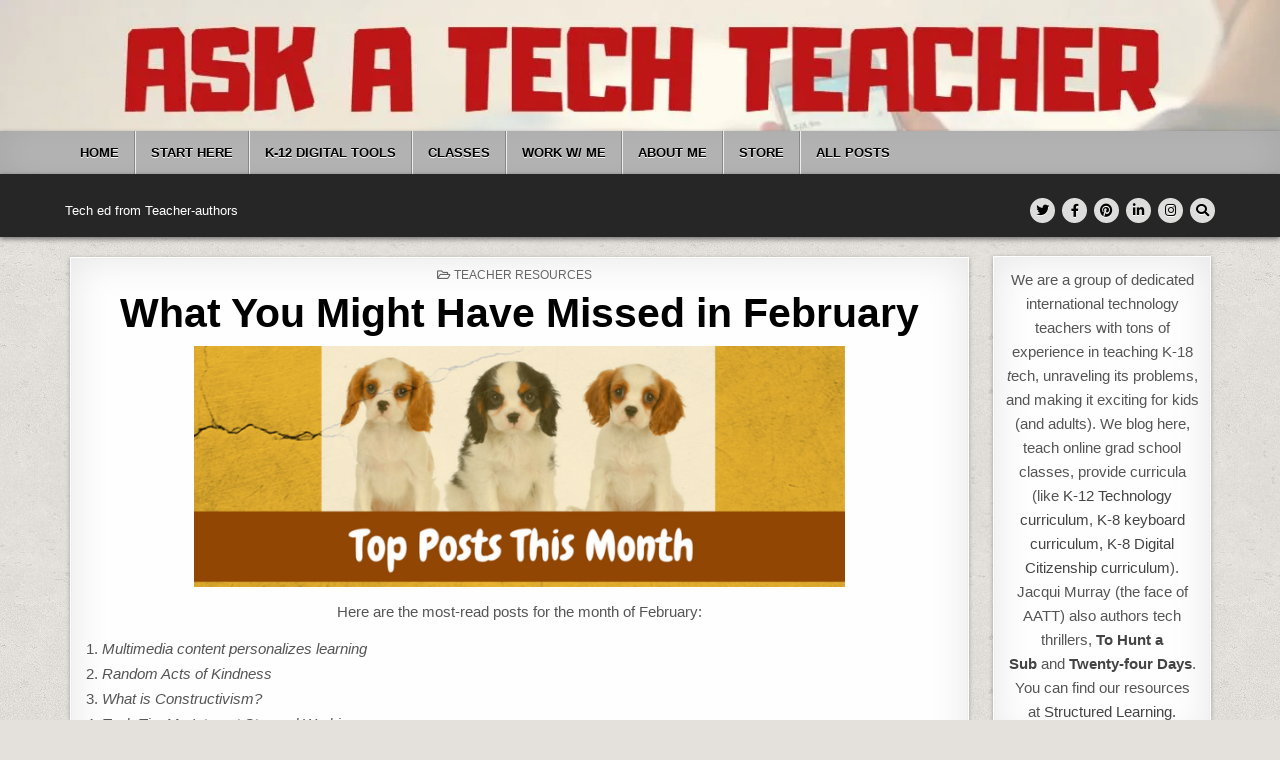

--- FILE ---
content_type: text/html; charset=UTF-8
request_url: https://askatechteacher.com/what-you-might-have-missed-in-february-3/
body_size: 62441
content:
<!DOCTYPE html>
<html lang="en-US">
<head>
<meta charset="UTF-8">
<meta name="viewport" content="width=device-width, initial-scale=1.0">
<link rel="profile" href="http://gmpg.org/xfn/11">
<title>What You Might Have Missed in February</title>
<link data-rocket-preload as="style" href="https://fonts.googleapis.com/css?family=Domine%3A400%2C700%7COswald%3A400%2C700%7CPatua%20One%7CFrank%20Ruhl%20Libre%3A400%2C700&#038;display=swap" rel="preload">
<link href="https://fonts.googleapis.com/css?family=Domine%3A400%2C700%7COswald%3A400%2C700%7CPatua%20One%7CFrank%20Ruhl%20Libre%3A400%2C700&#038;display=swap" media="print" onload="this.media=&#039;all&#039;" rel="stylesheet">
<style id="wpr-usedcss">img:is([sizes=auto i],[sizes^="auto," i]){contain-intrinsic-size:3000px 1500px}#jp-relatedposts{display:none;padding-top:1em;margin:1em 0;position:relative;clear:both}.jp-relatedposts::after{content:"";display:block;clear:both}#jp-relatedposts .jp-relatedposts-items-visual{margin-right:-20px}#jp-relatedposts .jp-relatedposts-items-visual .jp-relatedposts-post{padding-right:20px;-moz-opacity:0.8;opacity:.8}#jp-relatedposts .jp-relatedposts-items-visual .jp-relatedposts-post:nth-child(3n+4){clear:both}#jp-relatedposts .jp-relatedposts-items-visual h4.jp-relatedposts-post-title{font-size:14px;line-height:20px;margin:0}#jp-relatedposts .jp-relatedposts-items-visual .jp-relatedposts-post-nothumbs{position:relative}#jp-relatedposts .jp-relatedposts-items-visual .jp-relatedposts-post-nothumbs a.jp-relatedposts-post-aoverlay{position:absolute;top:0;bottom:0;left:0;right:0;display:block;border-bottom:0}#jp-relatedposts .jp-relatedposts-items-visual h4.jp-relatedposts-post-title{text-transform:none;margin:0;font-family:inherit;display:block;max-width:100%}#jp-relatedposts .jp-relatedposts-items-visual .jp-relatedposts-post span{height:auto;max-width:100%}#jp-relatedposts .jp-relatedposts-items-visual div.jp-relatedposts-post-thumbs p.jp-relatedposts-post-excerpt{display:none}#jp-relatedposts .jp-relatedposts-items-visual .jp-relatedposts-post-nothumbs p.jp-relatedposts-post-excerpt{overflow:hidden}#jp-relatedposts .jp-relatedposts-items-visual .jp-relatedposts-post-nothumbs span{margin-bottom:1em}@media only screen and (max-width:640px){#jp-relatedposts .jp-relatedposts-items-visual{margin-right:20px}}@media print{.jp-relatedposts{display:none!important}}.owl-carousel .animated{-webkit-animation-duration:1s;animation-duration:1s;-webkit-animation-fill-mode:both;animation-fill-mode:both}.owl-carousel .owl-animated-in{z-index:0}.owl-carousel .owl-animated-out{z-index:1}.owl-height{-webkit-transition:height .5s ease-in-out;-moz-transition:height .5s ease-in-out;-ms-transition:height .5s ease-in-out;-o-transition:height .5s ease-in-out;transition:height .5s ease-in-out}.owl-carousel{display:none;width:100%;-webkit-tap-highlight-color:transparent;position:relative;z-index:1}.owl-carousel .owl-stage-outer{position:relative;overflow:hidden;-webkit-transform:translate3d(0,0,0)}.owl-carousel .owl-controls .owl-dot,.owl-carousel .owl-controls .owl-nav .owl-next,.owl-carousel .owl-controls .owl-nav .owl-prev{cursor:pointer;cursor:hand;-webkit-user-select:none;-khtml-user-select:none;-moz-user-select:none;-ms-user-select:none;user-select:none}.owl-carousel.owl-loaded{display:block}.owl-carousel.owl-loading{opacity:0;display:block}.owl-carousel.owl-hidden{opacity:0}.owl-carousel .owl-refresh .owl-item{display:none}.owl-carousel .owl-item{position:relative;min-height:1px;float:left;-webkit-backface-visibility:hidden;-webkit-tap-highlight-color:transparent;-webkit-touch-callout:none;-webkit-user-select:none;-moz-user-select:none;-ms-user-select:none;user-select:none}.owl-carousel .owl-item img{display:block;width:100%;-webkit-transform-style:preserve-3d}.owl-carousel.owl-text-select-on .owl-item{-webkit-user-select:auto;-moz-user-select:auto;-ms-user-select:auto;user-select:auto}.owl-carousel .owl-grab{cursor:move;cursor:-webkit-grab;cursor:-o-grab;cursor:-ms-grab;cursor:grab}.owl-carousel .owl-rtl{direction:rtl}.owl-carousel .owl-rtl .owl-item{float:right}.no-js .owl-carousel{display:block}.owl-carousel .owl-item .owl-lazy{opacity:0;-webkit-transition:opacity .4s;-moz-transition:opacity .4s;-ms-transition:opacity .4s;-o-transition:opacity .4s;transition:opacity .4s ease}.owl-carousel .owl-item img{transform-style:preserve-3d}.owl-carousel .owl-video-play-icon{position:absolute;height:80px;width:80px;left:50%;top:50%;margin-left:-40px;margin-top:-40px;background:url(https://askatechteacher.com/wp-content/themes/textwp-pro/assets/css/owl.video.play.png) no-repeat;cursor:pointer;z-index:1;-webkit-backface-visibility:hidden;-webkit-transition:scale .1s;-moz-transition:scale .1s;-ms-transition:scale .1s;-o-transition:scale .1s;transition:scale .1s ease}.owl-carousel .owl-video-play-icon:hover{transition:scale(1.3,1.3)}.owl-carousel .owl-video-playing .owl-video-play-icon{display:none}.owl-carousel .owl-video-frame{position:relative;z-index:1}img.emoji{display:inline!important;border:none!important;box-shadow:none!important;height:1em!important;width:1em!important;margin:0 .07em!important;vertical-align:-.1em!important;background:0 0!important;padding:0!important}.wp-block-button__link{align-content:center;box-sizing:border-box;cursor:pointer;display:inline-block;height:100%;text-align:center;word-break:break-word}.wp-block-button__link.aligncenter{text-align:center}:where(.wp-block-button__link){border-radius:9999px;box-shadow:none;padding:calc(.667em + 2px) calc(1.333em + 2px);text-decoration:none}:root :where(.wp-block-button .wp-block-button__link.is-style-outline),:root :where(.wp-block-button.is-style-outline>.wp-block-button__link){border:2px solid;padding:.667em 1.333em}:root :where(.wp-block-button .wp-block-button__link.is-style-outline:not(.has-text-color)),:root :where(.wp-block-button.is-style-outline>.wp-block-button__link:not(.has-text-color)){color:currentColor}:root :where(.wp-block-button .wp-block-button__link.is-style-outline:not(.has-background)),:root :where(.wp-block-button.is-style-outline>.wp-block-button__link:not(.has-background)){background-color:initial;background-image:none}:where(.wp-block-calendar table:not(.has-background) th){background:#ddd}.wp-block-code{box-sizing:border-box}.wp-block-code code{direction:ltr;display:block;font-family:inherit;overflow-wrap:break-word;text-align:initial;white-space:pre-wrap}:where(.wp-block-columns){margin-bottom:1.75em}:where(.wp-block-columns.has-background){padding:1.25em 2.375em}:where(.wp-block-post-comments input[type=submit]){border:none}:where(.wp-block-cover-image:not(.has-text-color)),:where(.wp-block-cover:not(.has-text-color)){color:#fff}:where(.wp-block-cover-image.is-light:not(.has-text-color)),:where(.wp-block-cover.is-light:not(.has-text-color)){color:#000}:root :where(.wp-block-cover h1:not(.has-text-color)),:root :where(.wp-block-cover h2:not(.has-text-color)),:root :where(.wp-block-cover h3:not(.has-text-color)),:root :where(.wp-block-cover h4:not(.has-text-color)),:root :where(.wp-block-cover h5:not(.has-text-color)),:root :where(.wp-block-cover h6:not(.has-text-color)),:root :where(.wp-block-cover p:not(.has-text-color)){color:inherit}:where(.wp-block-file){margin-bottom:1.5em}:where(.wp-block-file__button){border-radius:2em;display:inline-block;padding:.5em 1em}:where(.wp-block-file__button):is(a):active,:where(.wp-block-file__button):is(a):focus,:where(.wp-block-file__button):is(a):hover,:where(.wp-block-file__button):is(a):visited{box-shadow:none;color:#fff;opacity:.85;text-decoration:none}:where(.wp-block-group.wp-block-group-is-layout-constrained){position:relative}.wp-block-image>a,.wp-block-image>figure>a{display:inline-block}.wp-block-image img{box-sizing:border-box;height:auto;max-width:100%;vertical-align:bottom}@media not (prefers-reduced-motion){.wp-block-image img.hide{visibility:hidden}.wp-block-image img.show{animation:.4s show-content-image}}.wp-block-image.aligncenter{text-align:center}.wp-block-image .aligncenter,.wp-block-image.aligncenter{display:table}.wp-block-image .aligncenter>figcaption,.wp-block-image.aligncenter>figcaption{caption-side:bottom;display:table-caption}.wp-block-image .aligncenter{margin-left:auto;margin-right:auto}.wp-block-image :where(figcaption){margin-bottom:1em;margin-top:.5em}:root :where(.wp-block-image.is-style-rounded img,.wp-block-image .is-style-rounded img){border-radius:9999px}.wp-block-image figure{margin:0}@keyframes show-content-image{0%{visibility:hidden}99%{visibility:hidden}to{visibility:visible}}:where(.wp-block-latest-comments:not([style*=line-height] .wp-block-latest-comments__comment)){line-height:1.1}:where(.wp-block-latest-comments:not([style*=line-height] .wp-block-latest-comments__comment-excerpt p)){line-height:1.8}:root :where(.wp-block-latest-posts.is-grid){padding:0}:root :where(.wp-block-latest-posts.wp-block-latest-posts__list){padding-left:0}ol,ul{box-sizing:border-box}:root :where(.wp-block-list.has-background){padding:1.25em 2.375em}:where(.wp-block-navigation.has-background .wp-block-navigation-item a:not(.wp-element-button)),:where(.wp-block-navigation.has-background .wp-block-navigation-submenu a:not(.wp-element-button)){padding:.5em 1em}:where(.wp-block-navigation .wp-block-navigation__submenu-container .wp-block-navigation-item a:not(.wp-element-button)),:where(.wp-block-navigation .wp-block-navigation__submenu-container .wp-block-navigation-submenu a:not(.wp-element-button)),:where(.wp-block-navigation .wp-block-navigation__submenu-container .wp-block-navigation-submenu button.wp-block-navigation-item__content),:where(.wp-block-navigation .wp-block-navigation__submenu-container .wp-block-pages-list__item button.wp-block-navigation-item__content){padding:.5em 1em}:root :where(p.has-background){padding:1.25em 2.375em}:where(p.has-text-color:not(.has-link-color)) a{color:inherit}:where(.wp-block-post-comments-form) input:not([type=submit]),:where(.wp-block-post-comments-form) textarea{border:1px solid #949494;font-family:inherit;font-size:1em}:where(.wp-block-post-comments-form) input:where(:not([type=submit]):not([type=checkbox])),:where(.wp-block-post-comments-form) textarea{padding:calc(.667em + 2px)}:where(.wp-block-post-excerpt){box-sizing:border-box;margin-bottom:var(--wp--style--block-gap);margin-top:var(--wp--style--block-gap)}:where(.wp-block-preformatted.has-background){padding:1.25em 2.375em}:where(.wp-block-search__button){border:1px solid #ccc;padding:6px 10px}:where(.wp-block-search__input){font-family:inherit;font-size:inherit;font-style:inherit;font-weight:inherit;letter-spacing:inherit;line-height:inherit;text-transform:inherit}:where(.wp-block-search__button-inside .wp-block-search__inside-wrapper){border:1px solid #949494;box-sizing:border-box;padding:4px}:where(.wp-block-search__button-inside .wp-block-search__inside-wrapper) .wp-block-search__input{border:none;border-radius:0;padding:0 4px}:where(.wp-block-search__button-inside .wp-block-search__inside-wrapper) .wp-block-search__input:focus{outline:0}:where(.wp-block-search__button-inside .wp-block-search__inside-wrapper) :where(.wp-block-search__button){padding:4px 8px}:root :where(.wp-block-separator.is-style-dots){height:auto;line-height:1;text-align:center}:root :where(.wp-block-separator.is-style-dots):before{color:currentColor;content:"···";font-family:serif;font-size:1.5em;letter-spacing:2em;padding-left:2em}:root :where(.wp-block-site-logo.is-style-rounded){border-radius:9999px}:where(.wp-block-social-links:not(.is-style-logos-only)) .wp-social-link{background-color:#f0f0f0;color:#444}:where(.wp-block-social-links:not(.is-style-logos-only)) .wp-social-link-amazon{background-color:#f90;color:#fff}:where(.wp-block-social-links:not(.is-style-logos-only)) .wp-social-link-bandcamp{background-color:#1ea0c3;color:#fff}:where(.wp-block-social-links:not(.is-style-logos-only)) .wp-social-link-behance{background-color:#0757fe;color:#fff}:where(.wp-block-social-links:not(.is-style-logos-only)) .wp-social-link-bluesky{background-color:#0a7aff;color:#fff}:where(.wp-block-social-links:not(.is-style-logos-only)) .wp-social-link-codepen{background-color:#1e1f26;color:#fff}:where(.wp-block-social-links:not(.is-style-logos-only)) .wp-social-link-deviantart{background-color:#02e49b;color:#fff}:where(.wp-block-social-links:not(.is-style-logos-only)) .wp-social-link-discord{background-color:#5865f2;color:#fff}:where(.wp-block-social-links:not(.is-style-logos-only)) .wp-social-link-dribbble{background-color:#e94c89;color:#fff}:where(.wp-block-social-links:not(.is-style-logos-only)) .wp-social-link-dropbox{background-color:#4280ff;color:#fff}:where(.wp-block-social-links:not(.is-style-logos-only)) .wp-social-link-etsy{background-color:#f45800;color:#fff}:where(.wp-block-social-links:not(.is-style-logos-only)) .wp-social-link-facebook{background-color:#0866ff;color:#fff}:where(.wp-block-social-links:not(.is-style-logos-only)) .wp-social-link-fivehundredpx{background-color:#000;color:#fff}:where(.wp-block-social-links:not(.is-style-logos-only)) .wp-social-link-flickr{background-color:#0461dd;color:#fff}:where(.wp-block-social-links:not(.is-style-logos-only)) .wp-social-link-foursquare{background-color:#e65678;color:#fff}:where(.wp-block-social-links:not(.is-style-logos-only)) .wp-social-link-github{background-color:#24292d;color:#fff}:where(.wp-block-social-links:not(.is-style-logos-only)) .wp-social-link-goodreads{background-color:#eceadd;color:#382110}:where(.wp-block-social-links:not(.is-style-logos-only)) .wp-social-link-google{background-color:#ea4434;color:#fff}:where(.wp-block-social-links:not(.is-style-logos-only)) .wp-social-link-gravatar{background-color:#1d4fc4;color:#fff}:where(.wp-block-social-links:not(.is-style-logos-only)) .wp-social-link-instagram{background-color:#f00075;color:#fff}:where(.wp-block-social-links:not(.is-style-logos-only)) .wp-social-link-lastfm{background-color:#e21b24;color:#fff}:where(.wp-block-social-links:not(.is-style-logos-only)) .wp-social-link-linkedin{background-color:#0d66c2;color:#fff}:where(.wp-block-social-links:not(.is-style-logos-only)) .wp-social-link-mastodon{background-color:#3288d4;color:#fff}:where(.wp-block-social-links:not(.is-style-logos-only)) .wp-social-link-medium{background-color:#000;color:#fff}:where(.wp-block-social-links:not(.is-style-logos-only)) .wp-social-link-meetup{background-color:#f6405f;color:#fff}:where(.wp-block-social-links:not(.is-style-logos-only)) .wp-social-link-patreon{background-color:#000;color:#fff}:where(.wp-block-social-links:not(.is-style-logos-only)) .wp-social-link-pinterest{background-color:#e60122;color:#fff}:where(.wp-block-social-links:not(.is-style-logos-only)) .wp-social-link-pocket{background-color:#ef4155;color:#fff}:where(.wp-block-social-links:not(.is-style-logos-only)) .wp-social-link-reddit{background-color:#ff4500;color:#fff}:where(.wp-block-social-links:not(.is-style-logos-only)) .wp-social-link-skype{background-color:#0478d7;color:#fff}:where(.wp-block-social-links:not(.is-style-logos-only)) .wp-social-link-snapchat{background-color:#fefc00;color:#fff;stroke:#000}:where(.wp-block-social-links:not(.is-style-logos-only)) .wp-social-link-soundcloud{background-color:#ff5600;color:#fff}:where(.wp-block-social-links:not(.is-style-logos-only)) .wp-social-link-spotify{background-color:#1bd760;color:#fff}:where(.wp-block-social-links:not(.is-style-logos-only)) .wp-social-link-telegram{background-color:#2aabee;color:#fff}:where(.wp-block-social-links:not(.is-style-logos-only)) .wp-social-link-threads{background-color:#000;color:#fff}:where(.wp-block-social-links:not(.is-style-logos-only)) .wp-social-link-tiktok{background-color:#000;color:#fff}:where(.wp-block-social-links:not(.is-style-logos-only)) .wp-social-link-tumblr{background-color:#011835;color:#fff}:where(.wp-block-social-links:not(.is-style-logos-only)) .wp-social-link-twitch{background-color:#6440a4;color:#fff}:where(.wp-block-social-links:not(.is-style-logos-only)) .wp-social-link-twitter{background-color:#1da1f2;color:#fff}:where(.wp-block-social-links:not(.is-style-logos-only)) .wp-social-link-vimeo{background-color:#1eb7ea;color:#fff}:where(.wp-block-social-links:not(.is-style-logos-only)) .wp-social-link-vk{background-color:#4680c2;color:#fff}:where(.wp-block-social-links:not(.is-style-logos-only)) .wp-social-link-wordpress{background-color:#3499cd;color:#fff}:where(.wp-block-social-links:not(.is-style-logos-only)) .wp-social-link-whatsapp{background-color:#25d366;color:#fff}:where(.wp-block-social-links:not(.is-style-logos-only)) .wp-social-link-x{background-color:#000;color:#fff}:where(.wp-block-social-links:not(.is-style-logos-only)) .wp-social-link-yelp{background-color:#d32422;color:#fff}:where(.wp-block-social-links:not(.is-style-logos-only)) .wp-social-link-youtube{background-color:red;color:#fff}:where(.wp-block-social-links.is-style-logos-only) .wp-social-link{background:0 0}:where(.wp-block-social-links.is-style-logos-only) .wp-social-link svg{height:1.25em;width:1.25em}:where(.wp-block-social-links.is-style-logos-only) .wp-social-link-amazon{color:#f90}:where(.wp-block-social-links.is-style-logos-only) .wp-social-link-bandcamp{color:#1ea0c3}:where(.wp-block-social-links.is-style-logos-only) .wp-social-link-behance{color:#0757fe}:where(.wp-block-social-links.is-style-logos-only) .wp-social-link-bluesky{color:#0a7aff}:where(.wp-block-social-links.is-style-logos-only) .wp-social-link-codepen{color:#1e1f26}:where(.wp-block-social-links.is-style-logos-only) .wp-social-link-deviantart{color:#02e49b}:where(.wp-block-social-links.is-style-logos-only) .wp-social-link-discord{color:#5865f2}:where(.wp-block-social-links.is-style-logos-only) .wp-social-link-dribbble{color:#e94c89}:where(.wp-block-social-links.is-style-logos-only) .wp-social-link-dropbox{color:#4280ff}:where(.wp-block-social-links.is-style-logos-only) .wp-social-link-etsy{color:#f45800}:where(.wp-block-social-links.is-style-logos-only) .wp-social-link-facebook{color:#0866ff}:where(.wp-block-social-links.is-style-logos-only) .wp-social-link-fivehundredpx{color:#000}:where(.wp-block-social-links.is-style-logos-only) .wp-social-link-flickr{color:#0461dd}:where(.wp-block-social-links.is-style-logos-only) .wp-social-link-foursquare{color:#e65678}:where(.wp-block-social-links.is-style-logos-only) .wp-social-link-github{color:#24292d}:where(.wp-block-social-links.is-style-logos-only) .wp-social-link-goodreads{color:#382110}:where(.wp-block-social-links.is-style-logos-only) .wp-social-link-google{color:#ea4434}:where(.wp-block-social-links.is-style-logos-only) .wp-social-link-gravatar{color:#1d4fc4}:where(.wp-block-social-links.is-style-logos-only) .wp-social-link-instagram{color:#f00075}:where(.wp-block-social-links.is-style-logos-only) .wp-social-link-lastfm{color:#e21b24}:where(.wp-block-social-links.is-style-logos-only) .wp-social-link-linkedin{color:#0d66c2}:where(.wp-block-social-links.is-style-logos-only) .wp-social-link-mastodon{color:#3288d4}:where(.wp-block-social-links.is-style-logos-only) .wp-social-link-medium{color:#000}:where(.wp-block-social-links.is-style-logos-only) .wp-social-link-meetup{color:#f6405f}:where(.wp-block-social-links.is-style-logos-only) .wp-social-link-patreon{color:#000}:where(.wp-block-social-links.is-style-logos-only) .wp-social-link-pinterest{color:#e60122}:where(.wp-block-social-links.is-style-logos-only) .wp-social-link-pocket{color:#ef4155}:where(.wp-block-social-links.is-style-logos-only) .wp-social-link-reddit{color:#ff4500}:where(.wp-block-social-links.is-style-logos-only) .wp-social-link-skype{color:#0478d7}:where(.wp-block-social-links.is-style-logos-only) .wp-social-link-snapchat{color:#fff;stroke:#000}:where(.wp-block-social-links.is-style-logos-only) .wp-social-link-soundcloud{color:#ff5600}:where(.wp-block-social-links.is-style-logos-only) .wp-social-link-spotify{color:#1bd760}:where(.wp-block-social-links.is-style-logos-only) .wp-social-link-telegram{color:#2aabee}:where(.wp-block-social-links.is-style-logos-only) .wp-social-link-threads{color:#000}:where(.wp-block-social-links.is-style-logos-only) .wp-social-link-tiktok{color:#000}:where(.wp-block-social-links.is-style-logos-only) .wp-social-link-tumblr{color:#011835}:where(.wp-block-social-links.is-style-logos-only) .wp-social-link-twitch{color:#6440a4}:where(.wp-block-social-links.is-style-logos-only) .wp-social-link-twitter{color:#1da1f2}:where(.wp-block-social-links.is-style-logos-only) .wp-social-link-vimeo{color:#1eb7ea}:where(.wp-block-social-links.is-style-logos-only) .wp-social-link-vk{color:#4680c2}:where(.wp-block-social-links.is-style-logos-only) .wp-social-link-whatsapp{color:#25d366}:where(.wp-block-social-links.is-style-logos-only) .wp-social-link-wordpress{color:#3499cd}:where(.wp-block-social-links.is-style-logos-only) .wp-social-link-x{color:#000}:where(.wp-block-social-links.is-style-logos-only) .wp-social-link-yelp{color:#d32422}:where(.wp-block-social-links.is-style-logos-only) .wp-social-link-youtube{color:red}:root :where(.wp-block-social-links .wp-social-link a){padding:.25em}:root :where(.wp-block-social-links.is-style-logos-only .wp-social-link a){padding:0}:root :where(.wp-block-social-links.is-style-pill-shape .wp-social-link a){padding-left:.6666666667em;padding-right:.6666666667em}:root :where(.wp-block-tag-cloud.is-style-outline){display:flex;flex-wrap:wrap;gap:1ch}:root :where(.wp-block-tag-cloud.is-style-outline a){border:1px solid;font-size:unset!important;margin-right:0;padding:1ch 2ch;text-decoration:none!important}:root :where(.wp-block-table-of-contents){box-sizing:border-box}:where(.wp-block-term-description){box-sizing:border-box;margin-bottom:var(--wp--style--block-gap);margin-top:var(--wp--style--block-gap)}:where(pre.wp-block-verse){font-family:inherit}.entry-content{counter-reset:footnotes}:root{--wp--preset--font-size--normal:16px;--wp--preset--font-size--huge:42px}.has-text-align-center{text-align:center}.aligncenter{clear:both}.screen-reader-text{border:0;clip-path:inset(50%);height:1px;margin:-1px;overflow:hidden;padding:0;position:absolute;width:1px;word-wrap:normal!important}.screen-reader-text:focus{background-color:#ddd;clip-path:none;color:#444;display:block;font-size:1em;height:auto;left:5px;line-height:normal;padding:15px 23px 14px;text-decoration:none;top:5px;width:auto;z-index:100000}html :where(.has-border-color){border-style:solid}html :where([style*=border-top-color]){border-top-style:solid}html :where([style*=border-right-color]){border-right-style:solid}html :where([style*=border-bottom-color]){border-bottom-style:solid}html :where([style*=border-left-color]){border-left-style:solid}html :where([style*=border-width]){border-style:solid}html :where([style*=border-top-width]){border-top-style:solid}html :where([style*=border-right-width]){border-right-style:solid}html :where([style*=border-bottom-width]){border-bottom-style:solid}html :where([style*=border-left-width]){border-left-style:solid}html :where(img[class*=wp-image-]){height:auto;max-width:100%}:where(figure){margin:0 0 1em}html :where(.is-position-sticky){--wp-admin--admin-bar--position-offset:var(--wp-admin--admin-bar--height,0px)}@media screen and (max-width:600px){html :where(.is-position-sticky){--wp-admin--admin-bar--position-offset:0px}}.wp-block-button__link{color:#fff;background-color:#32373c;border-radius:9999px;box-shadow:none;text-decoration:none;padding:calc(.667em + 2px) calc(1.333em + 2px);font-size:1.125em}:root{--wp--preset--aspect-ratio--square:1;--wp--preset--aspect-ratio--4-3:4/3;--wp--preset--aspect-ratio--3-4:3/4;--wp--preset--aspect-ratio--3-2:3/2;--wp--preset--aspect-ratio--2-3:2/3;--wp--preset--aspect-ratio--16-9:16/9;--wp--preset--aspect-ratio--9-16:9/16;--wp--preset--color--black:#000000;--wp--preset--color--cyan-bluish-gray:#abb8c3;--wp--preset--color--white:#ffffff;--wp--preset--color--pale-pink:#f78da7;--wp--preset--color--vivid-red:#cf2e2e;--wp--preset--color--luminous-vivid-orange:#ff6900;--wp--preset--color--luminous-vivid-amber:#fcb900;--wp--preset--color--light-green-cyan:#7bdcb5;--wp--preset--color--vivid-green-cyan:#00d084;--wp--preset--color--pale-cyan-blue:#8ed1fc;--wp--preset--color--vivid-cyan-blue:#0693e3;--wp--preset--color--vivid-purple:#9b51e0;--wp--preset--gradient--vivid-cyan-blue-to-vivid-purple:linear-gradient(135deg,rgba(6, 147, 227, 1) 0%,rgb(155, 81, 224) 100%);--wp--preset--gradient--light-green-cyan-to-vivid-green-cyan:linear-gradient(135deg,rgb(122, 220, 180) 0%,rgb(0, 208, 130) 100%);--wp--preset--gradient--luminous-vivid-amber-to-luminous-vivid-orange:linear-gradient(135deg,rgba(252, 185, 0, 1) 0%,rgba(255, 105, 0, 1) 100%);--wp--preset--gradient--luminous-vivid-orange-to-vivid-red:linear-gradient(135deg,rgba(255, 105, 0, 1) 0%,rgb(207, 46, 46) 100%);--wp--preset--gradient--very-light-gray-to-cyan-bluish-gray:linear-gradient(135deg,rgb(238, 238, 238) 0%,rgb(169, 184, 195) 100%);--wp--preset--gradient--cool-to-warm-spectrum:linear-gradient(135deg,rgb(74, 234, 220) 0%,rgb(151, 120, 209) 20%,rgb(207, 42, 186) 40%,rgb(238, 44, 130) 60%,rgb(251, 105, 98) 80%,rgb(254, 248, 76) 100%);--wp--preset--gradient--blush-light-purple:linear-gradient(135deg,rgb(255, 206, 236) 0%,rgb(152, 150, 240) 100%);--wp--preset--gradient--blush-bordeaux:linear-gradient(135deg,rgb(254, 205, 165) 0%,rgb(254, 45, 45) 50%,rgb(107, 0, 62) 100%);--wp--preset--gradient--luminous-dusk:linear-gradient(135deg,rgb(255, 203, 112) 0%,rgb(199, 81, 192) 50%,rgb(65, 88, 208) 100%);--wp--preset--gradient--pale-ocean:linear-gradient(135deg,rgb(255, 245, 203) 0%,rgb(182, 227, 212) 50%,rgb(51, 167, 181) 100%);--wp--preset--gradient--electric-grass:linear-gradient(135deg,rgb(202, 248, 128) 0%,rgb(113, 206, 126) 100%);--wp--preset--gradient--midnight:linear-gradient(135deg,rgb(2, 3, 129) 0%,rgb(40, 116, 252) 100%);--wp--preset--font-size--small:13px;--wp--preset--font-size--medium:20px;--wp--preset--font-size--large:36px;--wp--preset--font-size--x-large:42px;--wp--preset--spacing--20:0.44rem;--wp--preset--spacing--30:0.67rem;--wp--preset--spacing--40:1rem;--wp--preset--spacing--50:1.5rem;--wp--preset--spacing--60:2.25rem;--wp--preset--spacing--70:3.38rem;--wp--preset--spacing--80:5.06rem;--wp--preset--shadow--natural:6px 6px 9px rgba(0, 0, 0, .2);--wp--preset--shadow--deep:12px 12px 50px rgba(0, 0, 0, .4);--wp--preset--shadow--sharp:6px 6px 0px rgba(0, 0, 0, .2);--wp--preset--shadow--outlined:6px 6px 0px -3px rgba(255, 255, 255, 1),6px 6px rgba(0, 0, 0, 1);--wp--preset--shadow--crisp:6px 6px 0px rgba(0, 0, 0, 1)}:where(.is-layout-flex){gap:.5em}:where(.is-layout-grid){gap:.5em}:where(.wp-block-post-template.is-layout-flex){gap:1.25em}:where(.wp-block-post-template.is-layout-grid){gap:1.25em}:where(.wp-block-columns.is-layout-flex){gap:2em}:where(.wp-block-columns.is-layout-grid){gap:2em}:root :where(.wp-block-pullquote){font-size:1.5em;line-height:1.6}:root{--wp-admin-theme-color:#3858e9;--wp-admin-theme-color--rgb:56,88,233;--wp-admin-theme-color-darker-10:#2145e6;--wp-admin-theme-color-darker-10--rgb:33,69,230;--wp-admin-theme-color-darker-20:#183ad6;--wp-admin-theme-color-darker-20--rgb:24,58,214;--wp-admin-border-width-focus:2px}@media (min-resolution:192dpi){:root{--wp-admin-border-width-focus:1.5px}}a,abbr,address,article,aside,audio,body,canvas,caption,center,cite,code,details,div,em,embed,fieldset,figcaption,figure,font,footer,form,h1,h2,h3,h4,h5,h6,header,hgroup,html,i,iframe,img,label,legend,li,mark,nav,object,ol,output,p,pre,section,span,strong,summary,table,tbody,time,tr,ul,var,video{border:0;font-family:inherit;font-size:100%;font-style:inherit;font-weight:inherit;margin:0;outline:0;padding:0;vertical-align:baseline}html{font-family:sans-serif;font-size:62.5%;overflow-y:scroll;-webkit-text-size-adjust:100%;-ms-text-size-adjust:100%}body{background:#fff;line-height:1}article,aside,details,figcaption,figure,footer,header,hgroup,main,nav,section{display:block}audio,canvas,progress,video{display:inline-block;vertical-align:baseline}audio:not([controls]){display:none;height:0}ol,ul{list-style:none}table{border-collapse:separate;border-spacing:0}caption{font-weight:400;text-align:left}textarea{overflow:auto}optgroup{font-weight:700}a{background-color:transparent}a:focus{outline:dotted thin}a:active,a:hover{outline:0}a img{border:0}[hidden]{display:none}abbr[title]{border-bottom:1px dotted}strong{font-weight:700}cite,em,i{font-style:italic}svg:not(:root){overflow:hidden}figure{margin:1em 40px}hr{-webkit-box-sizing:content-box;-moz-box-sizing:content-box;box-sizing:content-box;height:0}pre{overflow:auto}code,pre{font-family:monospace,monospace;font-size:1em}button,input,optgroup,select,textarea{color:inherit;font:inherit;margin:0}button{overflow:visible}button,select{text-transform:none}button,html input[type=button],input[type=submit]{-webkit-appearance:button;cursor:pointer}button[disabled],html input[disabled]{cursor:default}button::-moz-focus-inner,input::-moz-focus-inner{border:0;padding:0}input{line-height:normal}input[type=checkbox],input[type=radio]{-webkit-box-sizing:border-box;-moz-box-sizing:border-box;box-sizing:border-box;padding:0}input[type=number]::-webkit-inner-spin-button,input[type=number]::-webkit-outer-spin-button{height:auto}input[type=search]::-webkit-search-cancel-button,input[type=search]::-webkit-search-decoration{-webkit-appearance:none}fieldset{border:1px solid silver;margin:0 2px;padding:.35em .625em .75em}html{-webkit-box-sizing:border-box;-moz-box-sizing:border-box;box-sizing:border-box}*,::after,::before{-webkit-box-sizing:inherit;-moz-box-sizing:inherit;box-sizing:inherit}embed,object,video{max-width:100%}::-moz-selection{background-color:#333;color:#fff;text-shadow:none}::selection{background-color:#333;color:#fff;text-shadow:none}.clear{clear:both}.textwp-clearfix:after,.textwp-clearfix:before{content:" ";display:table}.textwp-clearfix:after{clear:both}.screen-reader-text{border:0;clip:rect(1px,1px,1px,1px);-webkit-clip-path:inset(50%);clip-path:inset(50%);height:1px;width:1px;margin:-1px;overflow:hidden;padding:0;position:absolute!important;word-wrap:normal!important}.screen-reader-text:focus{background-color:#f1f1f1;-webkit-border-radius:3px;-moz-border-radius:3px;border-radius:3px;-webkit-box-shadow:0 0 2px 2px rgba(0,0,0,.6);-moz-box-shadow:0 0 2px 2px rgba(0,0,0,.6);box-shadow:0 0 2px 2px rgba(0,0,0,.6);clip:auto!important;-webkit-clip-path:none;clip-path:none;color:#21759b;display:block;font-size:1em;height:auto;width:auto;margin:0;left:5px;line-height:normal;padding:15px 23px 14px;text-decoration:none;top:5px;z-index:100000}.textwp-sr-only{border:0;clip:rect(1px,1px,1px,1px);-webkit-clip-path:inset(50%);clip-path:inset(50%);height:1px;width:1px;margin:-1px;overflow:hidden;padding:0;position:absolute!important;word-wrap:normal!important}body{background:#e4e0db;font:13px Domine,Arial,Helvetica,sans-serif;line-height:1.6;margin:0;padding:0}body,button,input,select,textarea{color:#555}button,input,select,textarea{font-family:inherit;font-size:inherit}button,select{max-width:100%}a{color:#666;text-decoration:none;-webkit-transition:.2s linear;-o-transition:.2s linear;-moz-transition:.2s linear;transition:all .2s linear}a:hover{color:#000;text-decoration:none}a:focus{outline:#666666 dotted 1px}h1{font:bold 32px 'Frank Ruhl Libre',Arial,sans-serif}h2{font:bold 28px 'Frank Ruhl Libre',Arial,sans-serif}h3{font:bold 24px 'Frank Ruhl Libre',Arial,sans-serif}h4{font:bold 20px 'Frank Ruhl Libre',Arial,sans-serif}h5{font:bold 18px 'Frank Ruhl Libre',Arial,sans-serif}h6{font:bold 16px 'Frank Ruhl Libre',Arial,sans-serif}h1,h2,h3,h4{clear:both;line-height:1;margin:.6em 0}h5,h6{clear:both;line-height:1;margin:1em 0}h1,h2,h3,h4,h5,h6{color:#111}h1 a,h2 a,h3 a,h4 a,h5 a,h6 a{font-weight:inherit}p{margin-bottom:.7em}address{margin:0 0 1.5em}code,pre,var{font:15px Consolas,"Andale Mono WT","Andale Mono","Lucida Console","Lucida Sans Typewriter","DejaVu Sans Mono","Bitstream Vera Sans Mono","Liberation Mono","Nimbus Mono L",Monaco,"Courier New",Courier,monospace}pre{background:#1d1f21;color:#fff;line-height:1.6;margin-bottom:1.6em;max-width:100%;overflow:auto;padding:1.6em}code{background:#ffffe0;color:#222;padding:1px}pre{margin:15px 0;overflow:auto;padding:6px 10px;-moz-tab-size:2;-o-tab-size:2;tab-size:2;-ms-word-break:normal;word-break:normal;word-break:normal;-webkit-hyphens:none;-moz-hyphens:none;-ms-hyphens:none;hyphens:none;position:relative}pre code{background:0 0;color:inherit;padding:15px;white-space:pre;overflow:auto;display:block}abbr{border-bottom:1px dotted #666;cursor:help}mark{background:#fff9c0;text-decoration:none}hr{background-color:#fff;border:0;height:1px;margin-bottom:1em;margin-top:1em;border-top:1px solid #e6e6e6;border-bottom:1px solid #f6f6f6;-webkit-box-shadow:0 1px 8px #f2f2f2,0 -1px 8px #f2f2f2;-moz-box-shadow:0 1px 8px #f2f2f2,0 -1px 8px #f2f2f2;box-shadow:0 1px 8px #f2f2f2,0 -1px 8px #f2f2f2}ol,ul{margin:0 0 1.5em 2em}ul{list-style:disc}ol{list-style:decimal}li>ol,li>ul{margin-bottom:0;margin-left:1em}img{height:auto;max-width:100%}figure{margin:0}table{margin:0 0 1.5em;width:100%}caption{padding:4px 10px 4px 5px}caption{background:#eee}img{max-width:100%;height:auto}embed,iframe,object{max-width:100%}button,input,select,textarea{font-size:100%;margin:0;vertical-align:baseline}button,input[type=button],input[type=submit]{border:1px solid #e6e6e6;-webkit-border-radius:0;-moz-border-radius:0;border-radius:0;background:#333;color:#fff;cursor:pointer;-webkit-appearance:button;font:13px Oswald,Arial,Helvetica,sans-serif;line-height:1;padding:.7em 1em;-webkit-transition:.4s ease-in-out;-o-transition:.4s ease-in-out;-moz-transition:.4s ease-in-out;transition:all .4s ease-in-out;text-transform:uppercase}button:hover,input[type=button]:hover,input[type=submit]:hover{background:#67080b}button:active,button:focus,input[type=button]:active,input[type=button]:focus,input[type=submit]:active,input[type=submit]:focus{background:#67080b}input[type=checkbox],input[type=radio]{padding:0}input[type=search]{-webkit-appearance:textfield;-webkit-box-sizing:content-box;-moz-box-sizing:content-box;box-sizing:content-box}input[type=search]::-webkit-search-decoration{-webkit-appearance:none}input[type=email],input[type=number],input[type=search],input[type=text],input[type=url],textarea{color:#666;border:1px solid #ddd;-webkit-border-radius:3px;-moz-border-radius:3px;border-radius:3px}input[type=email]:focus,input[type=number]:focus,input[type=search]:focus,input[type=text]:focus,input[type=url]:focus,textarea:focus{color:#111;-webkit-box-shadow:0 0 6px rgba(0,0,0,.4) inset;-moz-box-shadow:0 0 6px rgba(0,0,0,.4) inset;box-shadow:0 0 6px rgba(0,0,0,.4) inset;-webkit-border-radius:0;-moz-border-radius:0;border-radius:0}input[type=email]:active,input[type=number]:active,input[type=search]:active,input[type=text]:active,input[type=url]:active,textarea:active{color:#111;-webkit-box-shadow:0 0 6px rgba(0,0,0,.4) inset;-moz-box-shadow:0 0 6px rgba(0,0,0,.4) inset;box-shadow:0 0 6px rgba(0,0,0,.4) inset;-webkit-border-radius:0;-moz-border-radius:0;border-radius:0}input[type=email],input[type=number],input[type=search],input[type=text],input[type=url]{padding:5px}textarea{overflow:auto;padding-left:3px;vertical-align:top;width:100%}.textwp-site-wrapper:after,.textwp-site-wrapper:before{content:" ";display:table}.textwp-site-wrapper:after{clear:both}.textwp-site-wrapper{margin:0 auto;padding:0}.textwp-outer-wrapper:after,.textwp-outer-wrapper:before{content:" ";display:table}.textwp-outer-wrapper:after{clear:both}.textwp-outer-wrapper{position:relative;max-width:1150px;width:100%;margin:0 auto;padding:0}.textwp-container:after,.textwp-container:before{content:" ";display:table}.textwp-container:after{clear:both}#textwp-wrapper-outside{margin-top:0;margin-bottom:10px}#textwp-wrapper{position:relative;margin:0 auto;padding:0}.textwp-content-wrapper{position:relative;padding:0;word-wrap:break-word}.textwp-main-wrapper{position:relative;width:69%;margin:0;padding:0;float:left;word-wrap:break-word;overflow:hidden;max-width:69%}.textwp-sidebar-wrapper{position:relative;width:30.5%;margin:0;padding:0;float:right;word-wrap:break-word;overflow:hidden;max-width:30.5%}.textwp-main-wrapper-inside{padding:0}.textwp-sidebar-wrapper-inside{padding:0 0 0 10px}.textwp-layout-c-s1 .textwp-main-wrapper{width:69%;max-width:69%;float:left}.textwp-layout-c-s1 .textwp-sidebar-wrapper{width:30.5%;max-width:30.5%;float:right}.textwp-layout-c-s1 .textwp-main-wrapper-inside{padding:0}.textwp-layout-c-s1 .textwp-sidebar-wrapper-inside{padding:0 0 0 10px}@media only screen and (max-width:1276px){.textwp-outer-wrapper{width:98%}}@media only screen and (max-width:960px){.textwp-outer-wrapper{width:95%}.textwp-main-wrapper{width:100%;float:none;max-width:100%}.textwp-sidebar-wrapper{width:100%;float:none;max-width:100%}.textwp-layout-c-s1 .textwp-main-wrapper{width:100%;float:none;max-width:100%}.textwp-layout-c-s1 .textwp-sidebar-wrapper{width:100%;float:none;max-width:100%}.textwp-main-wrapper-inside{padding:10px 0!important}.textwp-sidebar-wrapper-inside{padding:10px 0!important}}.textwp-header-social-icons{position:relative;overflow:hidden;text-align:right;padding:0;margin:10px 0 0}.textwp-header-social-icons a{background:#ddd!important;border:0 solid #555!important;color:#000!important;margin:4px 3px 4px 0;font-size:13px;line-height:13px;display:inline-block;-webkit-transition:.25s;-o-transition:.25s;-moz-transition:.25s;transition:.25s;text-shadow:0 1px 0 #fff;padding:6px;width:25px;height:25px;text-align:center;line-height:1;-webkit-border-radius:50%;-moz-border-radius:50%;border-radius:50%}.textwp-header-social-icons a:last-child{margin-right:0}.textwp-header-social-icons a:active,.textwp-header-social-icons a:focus,.textwp-header-social-icons a:hover{background:#bbb!important;color:#000!important;text-shadow:0 1px 0 #fff;padding:6px;border:0 solid #555!important;-webkit-transform:rotate(360deg);-moz-transform:rotate(360deg);-ms-transform:rotate(360deg);-o-transform:rotate(360deg);transform:rotate(360deg)}.textwp-header-social-icons a.textwp-social-icon-search:active,.textwp-header-social-icons a.textwp-social-icon-search:focus,.textwp-header-social-icons a.textwp-social-icon-search:hover{-webkit-transform:rotate(0);-moz-transform:rotate(0);-ms-transform:rotate(0);-o-transform:rotate(0);transform:rotate(0)}#textwp-header{clear:both;margin:0 auto 15px;padding:0;border-bottom:none!important;position:relative;z-index:1}.textwp-head-content{margin:0 auto;padding:0;position:relative;z-index:98;background:#262626;-webkit-box-shadow:0 2px 5px rgba(0,0,0,.5);-moz-box-shadow:0 2px 5px rgba(0,0,0,.5);box-shadow:0 2px 5px rgba(0,0,0,.5)}.textwp-header-image{margin:0;position:relative}.textwp-header-img-link{display:block}.textwp-header-img{display:block;margin:0 auto;width:100%;height:auto}.textwp-header-inside{padding:0}.textwp-header-inside-content{padding:10px 0}.textwp-logo{margin:5px 0;float:left;width:50%}.textwp-site-title{font:bold 22px 'Frank Ruhl Libre',Arial,Helvetica,sans-serif;margin:0 0 15px!important;line-height:1!important;color:#fff;text-transform:none}.textwp-site-title a,.textwp-site-title a:active,.textwp-site-title a:focus,.textwp-site-title a:hover{color:#fff;text-decoration:none}.textwp-site-description{font:13px Domine,Arial,Helvetica,sans-serif;line-height:1!important;color:#fff;text-transform:none;margin:0}.textwp-header-social{float:right;width:48%}@media only screen and (max-width:1112px){.textwp-logo{margin:5px 0 10px;float:none;width:100%!important;text-align:center}.textwp-header-social{float:none;width:100%!important;text-align:center}.textwp-header-social-icons{text-align:center!important;margin:10px 0 0!important}}@media only screen and (max-width:728px){.textwp-site-title{margin:0 0 6px!important}}.textwp-primary-menu-container.textwp-fixed{position:fixed;width:100%;top:0;left:0;z-index:400}.textwp-primary-menu-container-inside{position:relative}.textwp-nav-primary:before{content:" ";display:table}.textwp-nav-primary:after{clear:both;content:" ";display:table}.textwp-nav-primary{float:none;background:#b8b8b8;-webkit-box-shadow:0 1px 4px rgba(0,0,0,.3),0 0 40px rgba(0,0,0,.1) inset;-moz-box-shadow:0 1px 4px rgba(0,0,0,.3),0 0 40px rgba(0,0,0,.1) inset;box-shadow:0 1px 4px rgba(0,0,0,.3),0 0 40px rgba(0,0,0,.1) inset}.textwp-primary-menu-container.textwp-fixed .textwp-nav-primary{border-bottom:1px solid #969696}.textwp-primary-nav-menu{line-height:1;margin:0;padding:0;width:100%;list-style:none;list-style-type:none}.textwp-primary-nav-menu li{border-width:0;display:inline-block;margin:0;padding-bottom:0;text-align:left;float:left}.textwp-primary-nav-menu a{border:none;color:#000;text-shadow:0 1px 0 #fff;display:block;padding:15px;position:relative}.textwp-primary-nav-menu a:active,.textwp-primary-nav-menu a:focus,.textwp-primary-nav-menu a:hover{text-decoration:none}.textwp-primary-nav-menu .children{margin:0;padding:0;left:-9999px;opacity:0;position:absolute;-webkit-transition:opacity .4s ease-in-out;-moz-transition:opacity .4s ease-in-out;-o-transition:opacity .4s ease-in-out;transition:opacity .4s ease-in-out;width:190px;z-index:99}.textwp-primary-nav-menu .children a{border:1px solid #aaa;border-top:none;letter-spacing:0;padding:16px 15px;position:relative;width:190px}.textwp-primary-nav-menu .children li:first-child a{border-top:1px solid #aaa}.textwp-primary-nav-menu .children .children{margin:-47px 0 0 189px}.textwp-primary-nav-menu li.textwp-focus,.textwp-primary-nav-menu li:hover{position:static}.textwp-primary-nav-menu li.textwp-focus>.children,.textwp-primary-nav-menu li:hover>.children{left:auto;opacity:1}.textwp-primary-nav-menu a{font:13px 'Patua One',Arial,Helvetica,sans-serif;line-height:1}.textwp-primary-nav-menu>li>a{text-transform:uppercase}.textwp-primary-nav-menu a:active,.textwp-primary-nav-menu a:focus,.textwp-primary-nav-menu a:hover{background:#dfdfdf;color:#222}.textwp-primary-nav-menu .children{background:#c2c2c2}.textwp-primary-nav-menu .children a{padding:16px 15px}.textwp-primary-responsive-menu-icon{cursor:pointer;display:none;margin:0;text-align:left;padding:6px 10px;border:none;background:0 0;text-shadow:inherit;font:13px 'Patua One',Arial,Helvetica,sans-serif;line-height:24px;text-transform:uppercase;-webkit-border-radius:0;-moz-border-radius:0;border-radius:0;color:#000}.textwp-primary-responsive-menu-icon:active,.textwp-primary-responsive-menu-icon:focus,.textwp-primary-responsive-menu-icon:hover{background:#dfdfdf}.textwp-primary-responsive-menu-icon::before{content:"\f0c9";font-family:"Font Awesome 5 Free";font-size:24px;font-weight:900;text-decoration:none;vertical-align:top;-moz-osx-font-smoothing:grayscale;-webkit-font-smoothing:antialiased;display:inline-block;font-style:normal;font-variant:normal;text-rendering:auto;line-height:1;color:#000;margin:0 6px 0 0}.textwp-primary-nav-menu>li>a{border-left:1px solid #eee}.textwp-primary-nav-menu>li>a{border-right:1px solid #888}.textwp-primary-nav-menu>li:first-child>a{border-left:0 solid #eee}.textwp-primary-nav-menu>li:last-child>a{border-right:0px solid #888}@media only screen and (min-width:1113px){.textwp-primary-nav-menu>li.menu-item-has-children>a:after{content:"\f0d7";font-family:"Font Awesome 5 Free";font-weight:900;text-decoration:none;margin-left:8px;margin-top:1px;vertical-align:top;-moz-osx-font-smoothing:grayscale;-webkit-font-smoothing:antialiased;display:inline-block;font-style:normal;font-variant:normal;text-rendering:auto;font-size:80%;line-height:1}.textwp-primary-nav-menu .children li.menu-item-has-children>a:after{content:"\f0da";font-family:"Font Awesome 5 Free";font-weight:900;text-decoration:none;margin-left:8px;margin-top:1px;vertical-align:top;-moz-osx-font-smoothing:grayscale;-webkit-font-smoothing:antialiased;display:inline-block;font-style:normal;font-variant:normal;text-rendering:auto;font-size:80%;line-height:1;position:absolute;right:8px}}@media only screen and (max-width:1112px){.textwp-primary-mobile-menu-active #textwp-primary-navigation{margin-left:0;margin-right:0}.textwp-primary-mobile-menu-active .textwp-primary-nav-menu li{float:none}.textwp-primary-mobile-menu-active .textwp-primary-nav-menu{text-align:center}.textwp-primary-mobile-menu-active .textwp-primary-nav-menu.textwp-primary-responsive-menu{display:none}.textwp-primary-mobile-menu-active .textwp-primary-nav-menu.textwp-primary-responsive-menu li,.textwp-primary-mobile-menu-active .textwp-primary-responsive-menu-icon{display:block}.textwp-primary-mobile-menu-active .textwp-primary-nav-menu.textwp-primary-responsive-menu li.textwp-focus,.textwp-primary-mobile-menu-active .textwp-primary-nav-menu.textwp-primary-responsive-menu li:hover{position:static}.textwp-primary-mobile-menu-active .textwp-primary-nav-menu.textwp-primary-responsive-menu li a,.textwp-primary-mobile-menu-active .textwp-primary-nav-menu.textwp-primary-responsive-menu li a:active,.textwp-primary-mobile-menu-active .textwp-primary-nav-menu.textwp-primary-responsive-menu li a:focus,.textwp-primary-mobile-menu-active .textwp-primary-nav-menu.textwp-primary-responsive-menu li a:hover{display:block;padding:20px;border:none}.textwp-primary-mobile-menu-active .textwp-primary-nav-menu .children li:first-child a{border-top:none}.textwp-primary-mobile-menu-active .textwp-primary-nav-menu.textwp-primary-responsive-menu .menu-item-has-children,.textwp-primary-mobile-menu-active .textwp-primary-nav-menu.textwp-primary-responsive-menu .page_item_has_children{cursor:pointer}.textwp-primary-mobile-menu-active .textwp-primary-nav-menu.textwp-primary-responsive-menu .menu-item-has-children>a,.textwp-primary-mobile-menu-active .textwp-primary-nav-menu.textwp-primary-responsive-menu .page_item_has_children>a{margin-right:50px}.textwp-primary-mobile-menu-active .textwp-primary-nav-menu.textwp-primary-responsive-menu>.menu-item-has-children:before,.textwp-primary-mobile-menu-active .textwp-primary-nav-menu.textwp-primary-responsive-menu>.page_item_has_children:before{content:"\f107";font-family:"Font Awesome 5 Free";font-size:20px;font-weight:900;text-decoration:none;-moz-osx-font-smoothing:grayscale;-webkit-font-smoothing:antialiased;font-style:normal;font-variant:normal;text-rendering:auto;line-height:1;float:right;width:50px;height:20px;padding:15px 20px;right:0;text-align:right;z-index:9999;color:#000;text-shadow:0 1px 0 #fff}.textwp-primary-mobile-menu-active .textwp-primary-nav-menu.textwp-primary-responsive-menu .textwp-primary-menu-open.menu-item-has-children:before,.textwp-primary-mobile-menu-active .textwp-primary-nav-menu.textwp-primary-responsive-menu .textwp-primary-menu-open.page_item_has_children:before{content:"\f106";color:#000;text-shadow:0 1px 0 #fff}.textwp-primary-mobile-menu-active .textwp-primary-nav-menu.textwp-primary-responsive-menu>li>.children{margin:0;padding:0;left:-9999px;opacity:0;position:absolute;-webkit-transition:opacity .4s ease-in-out;-moz-transition:opacity .4s ease-in-out;-o-transition:opacity .4s ease-in-out;transition:opacity .4s ease-in-out;z-index:99}.textwp-primary-mobile-menu-active .textwp-primary-nav-menu.textwp-primary-responsive-menu>li.textwp-focus>.children{position:relative;left:auto;opacity:1}.textwp-primary-mobile-menu-active .textwp-primary-nav-menu.textwp-primary-responsive-menu>li>.children.textwp-submenu-toggle{position:relative;left:auto;opacity:1}.textwp-primary-mobile-menu-active .textwp-primary-nav-menu.textwp-primary-responsive-menu .children{left:auto;opacity:1;position:relative;-webkit-transition:opacity .4s ease-in-out;-moz-transition:opacity .4s ease-in-out;-o-transition:opacity .4s ease-in-out;transition:opacity .4s ease-in-out;width:100%;z-index:99;margin:0}.textwp-primary-mobile-menu-active .textwp-primary-nav-menu.textwp-primary-responsive-menu .children .children{background-color:transparent;margin:0;padding-left:15px}.textwp-primary-mobile-menu-active .textwp-primary-nav-menu.textwp-primary-responsive-menu .children li a,.textwp-primary-mobile-menu-active .textwp-primary-nav-menu.textwp-primary-responsive-menu .children li a:active,.textwp-primary-mobile-menu-active .textwp-primary-nav-menu.textwp-primary-responsive-menu .children li a:focus,.textwp-primary-mobile-menu-active .textwp-primary-nav-menu.textwp-primary-responsive-menu .children li a:hover{padding:12px 20px;position:relative;width:100%}}.textwp-post-singular{position:relative;padding:0!important;margin:5px 5px 30px!important;word-break:normal;word-wrap:break-word;overflow:hidden}.textwp-entry-meta-single{margin:0;text-align:center;color:#666;font:12px Oswald,Arial,Helvetica,sans-serif;line-height:1;text-transform:uppercase}.textwp-entry-meta-single a{color:#666}.textwp-entry-meta-single a:active,.textwp-entry-meta-single a:focus,.textwp-entry-meta-single a:hover{color:#000}.textwp-entry-meta-single i{vertical-align:top}.textwp-entry-meta-single-top{margin:0 0 10px!important;padding:0!important;border-bottom:0 dotted #ddd}.textwp-entry-meta-single-cats{margin:0 10px 0 0;display:inline-block}.entry-header{text-shadow:0 1px 0 #fff;margin:0 0 10px}.entry-header-inside{padding:0}.entry-title{position:relative;font:bold 24px 'Frank Ruhl Libre',Arial,Helvetica,sans-serif;color:#000;margin:0 0 10px;line-height:1.1;text-align:center;text-transform:none}body.page .entry-title{margin:0 0 5px}.entry-title a{color:#000}.entry-title a:active,.entry-title a:focus,.entry-title a:hover{color:#333}.entry-content{position:relative;margin:0 0 10px;line-height:1.7}.entry-content p{margin-bottom:12px}.entry-content p:last-child{margin-bottom:0}.entry-content ol,.entry-content ul{margin:10px 20px}.entry-content ul{list-style:disc}.entry-content ol{list-style:decimal}.entry-content ul ol,.entry-content ul ul{margin-top:10px}.entry-content ol ul,.entry-content ul ul{list-style:circle}.entry-content a{text-decoration:none;color:#409bd4}.entry-content a:active,.entry-content a:focus,.entry-content a:hover{text-decoration:underline;color:#08acd5}.textwp-table-css-active table{width:100%;margin:15px 0;color:#555!important;border:1px solid #ddd!important}.textwp-table-css-active table a{color:#409bd4!important;text-decoration:none}.textwp-table-css-active table a:active,.textwp-table-css-active table a:focus,.textwp-table-css-active table a:hover{color:#08acd5!important;text-decoration:underline}.textwp-table-css-active table caption{font-weight:700;padding:8px 10px}.textwp-table-css-active .widget table{margin:0}.nav-previous{float:right;text-align:right}.nav-next{float:left;text-align:left}.navigation.post-navigation:after,.navigation.post-navigation:before{content:" ";display:table}.navigation.post-navigation:after{clear:both}.navigation.post-navigation{padding:10px 0 30px;overflow:hidden;font-size:105%;font-weight:700}.navigation.post-navigation .nav-previous{float:right;text-align:right;max-width:49%}.navigation.post-navigation .nav-next{float:left;text-align:left;max-width:49%}@media only screen and (max-width:767px){.navigation.post-navigation .nav-previous{float:none;text-align:center;max-width:100%;margin-bottom:10px}.navigation.post-navigation .nav-next{float:none;text-align:center;max-width:100%}}.alignnone{clear:both;display:block;padding:0;margin:0 0 10px}.aligncenter{clear:both;display:block;padding:0;margin:0 auto 10px}.gallery-item{display:inline-block;text-align:center;vertical-align:top;width:100%}.gallery-caption{display:block}.comment-content a,.comment-content a:visited{text-decoration:underline}.comment-content a:active,.comment-content a:focus,.comment-content a:hover{text-decoration:none}.comment-content a{word-wrap:break-word}.comment .comment-author a{color:#409bd4}.comment .comment-author a:active,.comment .comment-author a:focus,.comment .comment-author a:hover{color:#08acd5;text-decoration:underline}.comment .comment-content{margin-top:.6em}.comment .comment-content p{margin-bottom:1em}textarea{-webkit-transition:.3s ease-in-out;-o-transition:.3s ease-in-out;-moz-transition:.3s ease-in-out;transition:all .3s ease-in-out;outline:0;padding:3px 0 3px 3px;margin:5px 1px 3px 0;border:1px solid #ddd}textarea:active,textarea:focus{-webkit-box-shadow:0 0 5px #51cbee;-moz-box-shadow:0 0 5px #51cbee;box-shadow:0 0 5px #51cbee;margin:5px 1px 3px 0;border:1px solid #51cbee}.comment .comment-content ul{margin:0 0 1em;list-style:none}.textwp-sidebar-widget-areas .widget{position:relative;padding:0;margin:4px 4px 20px;word-break:normal;word-wrap:break-word;overflow:hidden}.textwp-sidebar-widget-areas .widget .textwp-widget-header{margin:0 0 15px;padding:0}.textwp-sidebar-widget-areas .widget .textwp-widget-title{font:bold 18px 'Frank Ruhl Libre',Arial,Helvetica,sans-serif;line-height:1;color:#000;text-shadow:0 1px 0 #fff;margin:0;padding:0;text-transform:none;text-align:center;overflow:hidden;position:relative}.textwp-sidebar-widget-areas .widget .textwp-widget-title a,.textwp-sidebar-widget-areas .widget .textwp-widget-title a:active,.textwp-sidebar-widget-areas .widget .textwp-widget-title a:focus,.textwp-sidebar-widget-areas .widget .textwp-widget-title a:hover{color:#000}.textwp-sidebar-widget-areas .widget .textwp-widget-title .textwp-widget-title-inside{padding:0;display:block;vertical-align:bottom;overflow:hidden}.textwp-sidebar-widget-areas .widget a{color:#444}.textwp-sidebar-widget-areas .widget a:active,.textwp-sidebar-widget-areas .widget a:focus,.textwp-sidebar-widget-areas .widget a:hover{color:#666}.textwp-sidebar-widget-areas .widget a:active{text-decoration:none}.textwp-sidebar-widget-areas .widget ul{margin:0;padding:0;list-style:none;list-style-type:none}.textwp-sidebar-widget-areas .widget ol{margin:0;padding:0 0 0 1.2em}.textwp-sidebar-widget-areas .widget li{margin:0;padding:6px 0;border-bottom:0 solid #f1f1f1}.textwp-sidebar-widget-areas .widget li li{padding:6px 0 6px 10px;line-height:1.8}.textwp-sidebar-widget-areas .widget ul>li:first-child{padding-top:0}.textwp-sidebar-widget-areas .widget li:last-child{padding-bottom:0;border-bottom:none}.textwp-sidebar-widget-areas .widget select{margin:0;padding:5px;width:100%;max-width:100%;border:1px solid #ddd}#textwp-footer-blocks{position:relative;margin:0 auto;padding:10px 15px;background:#333;border-top:1px solid #444;color:#ddd;word-wrap:break-word}#textwp-footer-blocks .widget{margin:0 0 20px;border:0;overflow:hidden}#textwp-footer-blocks .widget ul{margin:0;padding:0;list-style:none;list-style-type:none}#textwp-footer-blocks .widget ol{margin:0;padding:0 0 0 1.2em}#textwp-footer-blocks .widget li{margin:0;border-top:1px solid #444;border-bottom:1px solid #222;padding:6px 0}#textwp-footer-blocks .widget li li{padding:8px 0 8px 10px;line-height:1.8}#textwp-footer-blocks .widget li:first-child{padding-top:0;border-top:none}#textwp-footer-blocks .widget li:last-child{padding-bottom:0;border-bottom:none}#textwp-footer-blocks a{text-decoration:none;color:#ccc}#textwp-footer-blocks a:active,#textwp-footer-blocks a:focus,#textwp-footer-blocks a:hover{text-decoration:none;color:#fff}#textwp-footer-blocks .widget .textwp-widget-title{font:bold 18px 'Frank Ruhl Libre',Arial,Helvetica,sans-serif;line-height:1;margin:0 0 15px;padding:0;color:#fff;text-transform:none;border-bottom:1px solid #444}#textwp-footer-blocks .widget .textwp-widget-title a,#textwp-footer-blocks .widget .textwp-widget-title a:active,#textwp-footer-blocks .widget .textwp-widget-title a:focus,#textwp-footer-blocks .widget .textwp-widget-title a:hover{color:#fff}#textwp-footer-blocks .widget .textwp-widget-title .textwp-widget-title-inside{display:block;padding:0 0 10px;border-bottom:1px solid #222}.textwp-footer-block-cols{overflow:hidden;margin-top:15px}.textwp-footer-block-col{margin-right:2%}.textwp-footer-block-cols .textwp-footer-4-col{float:left;width:23.5%}.textwp-footer-block-cols .textwp-footer-4-col:nth-of-type(4n+4){margin-right:0}.textwp-footer-block-cols .textwp-footer-4-col:nth-of-type(4n+1){clear:both}@media only screen and (min-width:801px) and (max-width:1000px){.textwp-footer-block-cols .textwp-footer-4-col{width:32%}.textwp-footer-block-cols .textwp-footer-4-col:nth-of-type(4n+4){margin-right:2%}.textwp-footer-block-cols .textwp-footer-4-col:nth-of-type(4n+1){clear:none}.textwp-footer-block-cols .textwp-footer-4-col:nth-of-type(3n+3){margin-right:0}.textwp-footer-block-cols .textwp-footer-4-col:nth-of-type(3n+1){clear:both}}@media only screen and (min-width:521px) and (max-width:800px){.textwp-footer-block-cols .textwp-footer-4-col{width:49%}.textwp-footer-block-cols .textwp-footer-4-col:nth-of-type(4n+4){margin-right:2%}.textwp-footer-block-cols .textwp-footer-4-col:nth-of-type(4n+1){clear:none}.textwp-footer-block-cols .textwp-footer-4-col:nth-of-type(3n+3){margin-right:2%}.textwp-footer-block-cols .textwp-footer-4-col:nth-of-type(3n+1){clear:none}.textwp-footer-block-cols .textwp-footer-4-col:nth-of-type(2n+2){margin-right:0}.textwp-footer-block-cols .textwp-footer-4-col:nth-of-type(odd){clear:both}}@media only screen and (max-width:520px){.textwp-footer-block-cols .textwp-footer-4-col{float:none;width:100%;margin-right:0!important;clear:both!important}}#textwp-footer{position:relative;-moz-box-shadow:0 0 40px rgba(0,0,0,.1) inset;-webkit-box-shadow:0 0 40px rgba(0,0,0,.1) inset;box-shadow:0 0 40px rgba(0,0,0,.1) inset;background:#2e2e2e;border-top:1px solid #444;margin:0 auto;font-size:95%;padding:5px 0}#textwp-footer .textwp-foot-wrap{margin:0 auto}#textwp-footer .textwp-foot-wrap a{color:#ecfff1}#textwp-footer .textwp-foot-wrap p.textwp-copyright{float:none;margin:0;color:#ecfff1;text-align:center;padding:8px 0;line-height:1}.textwp-search-form{position:relative}.textwp-search-form input{-webkit-box-sizing:border-box;-moz-box-sizing:border-box;box-sizing:border-box}input.textwp-search-field{padding:8px 10px;line-height:1;font-size:inherit}input.textwp-search-submit{padding:8px 10px;line-height:1;font-size:inherit}.textwp-search-overlay{height:100%;width:100%;display:none;position:fixed;z-index:100000;top:0;left:0;background-color:#000;background-color:rgba(0,0,0,.9)}.textwp-search-overlay-content{position:relative;top:46%;width:80%;text-align:center;margin-top:30px;margin:auto}.textwp-search-overlay .textwp-search-closebtn{position:absolute;bottom:20px;right:45px;font-size:60px;cursor:pointer;color:#fff}.textwp-search-overlay .textwp-search-closebtn:active,.textwp-search-overlay .textwp-search-closebtn:focus,.textwp-search-overlay .textwp-search-closebtn:hover{color:#ccc}.textwp-search-overlay input[type=text]{padding:15px;font-size:17px;border:none;float:left;width:80%;background:#fff}.textwp-search-overlay input[type=text]:active,.textwp-search-overlay input[type=text]:focus,.textwp-search-overlay input[type=text]:hover{background:#f1f1f1}.textwp-search-overlay button{background:0 0!important;text-shadow:none;border:none;padding:0}.textwp-search-overlay-content input.textwp-search-field{max-width:600px;width:95%;padding:10px;-webkit-border-radius:0;-moz-border-radius:0;border-radius:0}.textwp-search-overlay-content input.textwp-search-submit{display:none}input.textwp-search-field{-webkit-border-radius:0;-moz-border-radius:0;border-radius:0;width:100%;border:1px solid #ddd;height:35px}input.textwp-search-submit{-webkit-border-radius:0;-moz-border-radius:0;border-radius:0;position:absolute;top:0;right:0;height:35px;font-family:"Font Awesome 5 Free"!important;font-size:inherit!important;font-weight:900!important}.textwp-related-posts-wrap{margin:15px auto 0}.textwp-related-posts-wrap h4{margin:10px 0;font:bold 20px 'Frank Ruhl Libre',Arial,Helvetica,sans-serif;letter-spacing:-.5px;line-height:1.2;text-transform:none}.textwp-related-posts-list{margin:0;padding:0;word-wrap:break-word;overflow:hidden}.textwp-related-posts-list .textwp-related-post-item{margin:0 0 15px;padding:0;word-wrap:break-word;overflow:hidden;border:none!important}.textwp-related-posts-list .textwp-related-post-item{display:block;padding:0;float:left;width:23.5%;margin-right:2%}.textwp-related-posts-list .textwp-related-post-item:nth-of-type(4n+4){margin-right:0}.textwp-related-posts-list .textwp-related-post-item:nth-of-type(4n+1){clear:both}.textwp-related-posts-list .textwp-related-post-item-thumbnail{position:relative}.textwp-related-posts-list .textwp-related-post-item-thumbnail-link{display:block}.textwp-related-posts-list .textwp-related-post-item-thumbnail-img{display:block;margin:0 0 10px;max-width:100%;height:auto;background-color:transparent;border:none;padding:0}.textwp-related-posts-list .textwp-related-post-item-title{font-weight:400;text-decoration:none}@media only screen and (min-width:1113px){.textwp-related-posts-list .textwp-related-post-item:nth-last-child(-n+4){margin-bottom:0}}@media only screen and (min-width:481px) and (max-width:1112px){.textwp-related-posts-list .textwp-related-post-item{width:48%}.textwp-related-posts-list .textwp-related-post-item:nth-of-type(4n+4){margin-right:2%}.textwp-related-posts-list .textwp-related-post-item:nth-of-type(4n+1){clear:none}.textwp-related-posts-list .textwp-related-post-item:nth-of-type(2n+2){margin-right:0}.textwp-related-posts-list .textwp-related-post-item:nth-of-type(odd){clear:both}.textwp-related-posts-list .textwp-related-post-item:nth-last-child(-n+2){margin-bottom:0}}@media only screen and (max-width:480px){.textwp-related-posts-list .textwp-related-post-item{width:100%;text-align:center}.textwp-related-posts-list .textwp-related-post-item-thumbnail-img{margin:0 auto 10px}.textwp-related-posts-list .textwp-related-post-item:nth-last-child(-n+1){margin-bottom:0}}#textwp-footer-blocks select{margin:0;padding:5px;width:100%;max-width:100%}.textwp-related-posts-list .textwp-related-post-item a.textwp-mini-share-button-linkedin{display:none}.textwp-share-buttons{overflow:hidden;padding:0;margin:0;float:none;text-align:center}.textwp-share-buttons a{padding:8px;font:12px Oswald,Arial,Helvetica,sans-serif;min-height:28px;display:inline-block;background:#333;color:#fff!important;margin:0 4px 6px 2px;line-height:1!important;text-align:center;text-transform:uppercase;text-shadow:none}.textwp-share-buttons .textwp-share-buttons-facebook{background:#3b5998;color:#fff!important}.textwp-share-buttons .textwp-share-buttons-twitter{background:#1da1f2;color:#fff!important}.textwp-share-buttons .textwp-share-buttons-pinterest{background:#bd081c;color:#fff!important}.textwp-share-buttons .textwp-share-buttons-linkedin{background:#0077b5;color:#fff!important}.textwp-share-buttons .textwp-share-buttons-mix{background:#fd8235;color:#fff!important}.textwp-share-buttons .textwp-share-buttons-reddit{background:#ff4500;color:#fff!important}.textwp-share-buttons .textwp-share-buttons-digg{background:#005be2;color:#fff!important}.textwp-share-buttons .textwp-share-buttons-vk{background:#45668e;color:#fff!important}.textwp-share-buttons a:active,.textwp-share-buttons a:focus,.textwp-share-buttons a:hover{background:#000!important;color:#fff!important;outline:0}.textwp-share-buttons a i{margin-right:5px;vertical-align:top}.textwp-mini-share-buttons-wrapper{position:absolute;z-index:10;bottom:0;right:0}.textwp-mini-share-buttons{position:relative}.textwp-mini-share-buttons>i{position:relative;float:right;vertical-align:top;width:24px;height:24px;margin:0;text-align:center;font-size:14px!important;line-height:24px!important;color:#d2d2d2!important;background-color:transparent!important;text-shadow:none!important;cursor:pointer;-webkit-transition:background-color .2s ease-in-out;-o-transition:background-color .2s ease-in-out;-moz-transition:background-color .2s ease-in-out;transition:background-color .2s ease-in-out;color:#fff!important;background-color:rgba(0,0,0,.5)!important}.textwp-sidebar-widget-areas .widget .textwp-mini-share-buttons>i{color:#fff!important;background-color:rgba(0,0,0,.5)!important}.textwp-mini-share-buttons:focus-within>i,.textwp-mini-share-buttons:hover>i{background-color:#222}.textwp-mini-share-buttons .textwp-mini-share-buttons-inner{visibility:hidden;position:absolute;top:0;right:0;width:180px;margin-right:24px;padding:0;opacity:0;-webkit-transform:translateX(24px);-moz-transform:translateX(24px);-ms-transform:translateX(24px);-o-transform:translateX(24px);transform:translateX(24px);-webkit-transition:opacity .2s ease-in-out,-webkit-transform .2s ease-in-out;transition:opacity .2s ease-in-out,-webkit-transform .2s ease-in-out;-o-transition:opacity .2s ease-in-out,-o-transform .2s ease-in-out;-moz-transition:opacity .2s ease-in-out,transform .2s ease-in-out,-moz-transform .2s ease-in-out;transition:opacity .2s ease-in-out,transform .2s ease-in-out;transition:opacity .2s ease-in-out,transform .2s ease-in-out,-webkit-transform .2s ease-in-out,-moz-transform .2s ease-in-out,-o-transform .2s ease-in-out}.textwp-mini-share-buttons:focus-within .textwp-mini-share-buttons-inner,.textwp-mini-share-buttons:hover .textwp-mini-share-buttons-inner{visibility:visible;opacity:1;-webkit-transform:translateX(0);-moz-transform:translateX(0);-ms-transform:translateX(0);-o-transform:translateX(0);transform:translateX(0)}.textwp-mini-share-buttons .textwp-mini-share-buttons-content a{position:relative;float:right;vertical-align:top;width:24px;height:24px;margin:0;text-align:center;font-size:14px!important;line-height:24px!important;color:#fff!important;text-shadow:none!important;background-color:rgba(34,34,34,.5)}.textwp-mini-share-buttons .textwp-mini-share-buttons-content a:before{content:'';position:absolute;right:-1px;top:0;width:1px;height:100%}.textwp-mini-share-buttons .textwp-mini-share-buttons-content a:active,.textwp-mini-share-buttons .textwp-mini-share-buttons-content a:focus,.textwp-mini-share-buttons .textwp-mini-share-buttons-content a:hover{color:#fff!important;background-color:#000!important}.textwp-mini-share-buttons .textwp-mini-share-buttons-content a.textwp-mini-share-button-facebook{background-color:#3b5998}.textwp-mini-share-buttons .textwp-mini-share-buttons-content a.textwp-mini-share-button-twitter{background-color:#1da1f2}.textwp-mini-share-buttons .textwp-mini-share-buttons-content a.textwp-mini-share-button-linkedin{background-color:#0077b5}.textwp-mini-share-buttons .textwp-mini-share-buttons-content a.textwp-mini-share-button-pinterest{background-color:#bd081c}.textwp-author-bio{background:#f6f6f6;border:1px solid #eee;padding:0;margin:15px 0 0;color:#555}.textwp-author-bio-inside{padding:10px}.textwp-author-bio a{color:#555}.textwp-author-bio a:active,.textwp-author-bio a:focus,.textwp-author-bio a:hover{color:#67080b}.textwp-author-bio-top{overflow:hidden}.textwp-author-bio-gravatar{float:left;margin:0 12px 5px 0;padding:0}.textwp-author-bio-gravatar img{-webkit-border-radius:50%;-moz-border-radius:50%;border-radius:50%;display:block}.textwp-author-bio-name{font:bold 20px 'Frank Ruhl Libre',Arial,Helvetica,sans-serif;line-height:1!important;margin:0 0 8px;padding:0;text-transform:none}.textwp-author-bio-text-description a{text-decoration:underline}.textwp-author-bio-text p{margin:0 0 12px;padding:6px 0 0}.textwp-author-bio .textwp-author-bio-social{float:none;width:100%;padding-top:10px}.textwp-author-bio .textwp-author-bio-social a{border:0;margin:0 6px 3px 0;display:inline-block;background:#888;border:1px solid #aaa;color:#fff;padding:4px 7px;font:12px Oswald,Arial,Helvetica,sans-serif;text-transform:uppercase;text-decoration:none;line-height:1;-webkit-border-radius:2px;-moz-border-radius:2px;border-radius:2px}.textwp-author-bio .textwp-author-bio-social a:active,.textwp-author-bio .textwp-author-bio-social a:focus,.textwp-author-bio .textwp-author-bio-social a:hover{background:#000;color:#fff;border:1px solid #000}.textwp-author-bio .textwp-author-bio-social a i{vertical-align:top;margin-right:1px}.owl-theme .owl-controls{text-align:center;-webkit-tap-highlight-color:transparent}.owl-theme .owl-controls .owl-nav [class*=owl-]{position:absolute;right:0;top:40%;-webkit-transform:translateY(-40%);-moz-transform:translateY(-40%);-ms-transform:translateY(-40%);-o-transform:translateY(-40%);transform:translateY(-40%);color:#fff;width:20px;height:35px;font-size:13px;line-height:35px;text-align:center}.owl-theme .owl-controls .owl-nav .owl-prev{left:0;top:40%;-webkit-transform:translateY(-40%);-moz-transform:translateY(-40%);-ms-transform:translateY(-40%);-o-transform:translateY(-40%);transform:translateY(-40%)}.owl-theme .owl-controls .owl-nav [class*=owl-]:active,.owl-theme .owl-controls .owl-nav [class*=owl-]:focus,.owl-theme .owl-controls .owl-nav [class*=owl-]:hover{background:#222;color:#fff;text-decoration:none;-webkit-transition:background .3s;-moz-transition:background .3s;-o-transition:background .3s;transition:background .3s ease}.owl-theme .owl-controls .owl-nav .disabled{opacity:.5;cursor:default}.owl-theme .owl-dots .owl-dot{display:inline-block;zoom:1}.owl-theme .owl-dots .owl-dot span{width:10px;height:10px;margin:5px 7px;background:#d6d6d6;display:block;-webkit-backface-visibility:visible;-webkit-transition:opacity .3s;-moz-transition:opacity .3s;-o-transition:opacity .3s;transition:opacity .3s ease;-webkit-border-radius:30px;-moz-border-radius:30px;border-radius:30px}.owl-theme .owl-dots .owl-dot.active span,.owl-theme .owl-dots .owl-dot:active span,.owl-theme .owl-dots .owl-dot:focus span,.owl-theme .owl-dots .owl-dot:hover span{background:#869791}.textwp-posts-slider .owl-nav [class*=owl-]{background-color:#000}@media only screen and (max-width:1000px){.owl-theme .owl-controls .owl-nav [class*=owl-]{top:0;-webkit-transform:translateY(0);-moz-transform:translateY(0);-ms-transform:translateY(0);-o-transform:translateY(0);transform:translateY(0)}.owl-theme .owl-controls .owl-nav .owl-prev{top:0;-webkit-transform:translateY(0);-moz-transform:translateY(0);-ms-transform:translateY(0);-o-transform:translateY(0);transform:translateY(0)}}.textwp-posts-slider{margin-bottom:0;overflow:hidden}.textwp-posts-slider .owl-dots{margin:5px 0 0;line-height:1;position:static;top:5px;left:5px}.textwp-posts-slider .owl-theme .owl-dots .owl-dot span{margin:3px 5px 0;-webkit-border-radius:0;-moz-border-radius:0;border-radius:0;width:10px;height:10px}.textwp-posts-slider .owl-theme .owl-dots .owl-dot span{background:#333}.textwp-posts-slider .owl-theme .owl-dots .owl-dot.active span,.textwp-posts-slider .owl-theme .owl-dots .owl-dot:active span,.textwp-posts-slider .owl-theme .owl-dots .owl-dot:focus span,.textwp-posts-slider .owl-theme .owl-dots .owl-dot:hover span{background:#67080b}.textwp-tabbed-wrapper{margin:0;overflow:hidden}.textwp-load-more-scroll{text-align:center;margin:10px 0}.textwp-scroll-top{background:#000;color:#fff;border:1px solid #000;cursor:pointer;display:block;width:30px;height:30px;opacity:.4;position:fixed;bottom:20px;right:20px;z-index:200;-webkit-border-radius:0;-moz-border-radius:0;border-radius:0;font-size:14px;line-height:1;padding:7px;text-shadow:0 1px 0 #000}.textwp-scroll-top:active,.textwp-scroll-top:focus,.textwp-scroll-top:hover{background:#000;color:#fff;border:1px solid #000;width:30px;height:30px;opacity:1;-webkit-transition:opacity 1s;-o-transition:opacity 1s;-moz-transition:opacity 1s;transition:opacity 1s;font-size:14px;line-height:1;padding:7px;text-shadow:0 1px 0 #000}.textwp-box{padding:0;background:#fff;border:1px solid #fff;-webkit-box-shadow:0 1px 4px rgba(0,0,0,.3),0 0 40px rgba(0,0,0,.1) inset;-moz-box-shadow:0 1px 4px rgba(0,0,0,.3),0 0 40px rgba(0,0,0,.1) inset;box-shadow:0 1px 4px rgba(0,0,0,.3),0 0 40px rgba(0,0,0,.1) inset}.textwp-box-inside:after,.textwp-box-inside:before{content:" ";display:table}.textwp-box-inside:after{clear:both}.textwp-box-inside{border:1px solid #efefef;padding:10px}.textwp-animated{-webkit-animation-duration:2s;-moz-animation-duration:2s;-o-animation-duration:2s;animation-duration:2s;-webkit-animation-fill-mode:both;-moz-animation-fill-mode:both;-o-animation-fill-mode:both;animation-fill-mode:both}@-webkit-keyframes textwp-fadein{from{opacity:0}to{opacity:1}}@-moz-keyframes textwp-fadein{from{opacity:0}to{opacity:1}}@-o-keyframes textwp-fadein{from{opacity:0}to{opacity:1}}@keyframes textwp-fadein{from{opacity:0}to{opacity:1}}.textwp-fadein{-webkit-animation-name:textwp-fadein;-moz-animation-name:textwp-fadein;-o-animation-name:textwp-fadein;animation-name:textwp-fadein}.fab,.far,.fas{-moz-osx-font-smoothing:grayscale;-webkit-font-smoothing:antialiased;display:inline-block;font-style:normal;font-variant:normal;text-rendering:auto;line-height:1}.fa-spin{-webkit-animation:2s linear infinite fa-spin;animation:2s linear infinite fa-spin}@-webkit-keyframes fa-spin{0%{-webkit-transform:rotate(0);transform:rotate(0)}to{-webkit-transform:rotate(1turn);transform:rotate(1turn)}}@keyframes fa-spin{0%{-webkit-transform:rotate(0);transform:rotate(0)}to{-webkit-transform:rotate(1turn);transform:rotate(1turn)}}.fa-arrow-up:before{content:"\f062"}.fa-digg:before{content:"\f1a6"}.fa-facebook-f:before{content:"\f39e"}.fa-folder-open:before{content:"\f07c"}.fa-globe:before{content:"\f0ac"}.fa-instagram:before{content:"\f16d"}.fa-linkedin-in:before{content:"\f0e1"}.fa-mix:before{content:"\f3cb"}.fa-pinterest:before{content:"\f0d2"}.fa-reddit:before{content:"\f1a1"}.fa-search:before{content:"\f002"}.fa-share-alt:before{content:"\f1e0"}.fa-spinner:before{content:"\f110"}.fa-twitter:before{content:"\f099"}.fa-vk:before{content:"\f189"}@font-face{font-family:"Font Awesome 5 Brands";font-style:normal;font-weight:400;font-display:swap;src:url(https://askatechteacher.com/wp-content/themes/textwp-pro/assets/webfonts/fa-brands-400.eot);src:url(https://askatechteacher.com/wp-content/themes/textwp-pro/assets/webfonts/fa-brands-400.eot?#iefix) format("embedded-opentype"),url(https://askatechteacher.com/wp-content/themes/textwp-pro/assets/webfonts/fa-brands-400.woff2) format("woff2"),url(https://askatechteacher.com/wp-content/themes/textwp-pro/assets/webfonts/fa-brands-400.woff) format("woff"),url(https://askatechteacher.com/wp-content/themes/textwp-pro/assets/webfonts/fa-brands-400.ttf) format("truetype"),url(https://askatechteacher.com/wp-content/themes/textwp-pro/assets/webfonts/fa-brands-400.svg#fontawesome) format("svg")}.fab{font-family:"Font Awesome 5 Brands"}@font-face{font-family:"Font Awesome 5 Free";font-style:normal;font-weight:400;font-display:swap;src:url(https://askatechteacher.com/wp-content/themes/textwp-pro/assets/webfonts/fa-regular-400.eot);src:url(https://askatechteacher.com/wp-content/themes/textwp-pro/assets/webfonts/fa-regular-400.eot?#iefix) format("embedded-opentype"),url(https://askatechteacher.com/wp-content/themes/textwp-pro/assets/webfonts/fa-regular-400.woff2) format("woff2"),url(https://askatechteacher.com/wp-content/themes/textwp-pro/assets/webfonts/fa-regular-400.woff) format("woff"),url(https://askatechteacher.com/wp-content/themes/textwp-pro/assets/webfonts/fa-regular-400.ttf) format("truetype"),url(https://askatechteacher.com/wp-content/themes/textwp-pro/assets/webfonts/fa-regular-400.svg#fontawesome) format("svg")}.far{font-weight:400}@font-face{font-family:"Font Awesome 5 Free";font-style:normal;font-weight:900;font-display:swap;src:url(https://askatechteacher.com/wp-content/themes/textwp-pro/assets/webfonts/fa-solid-900.eot);src:url(https://askatechteacher.com/wp-content/themes/textwp-pro/assets/webfonts/fa-solid-900.eot?#iefix) format("embedded-opentype"),url(https://askatechteacher.com/wp-content/themes/textwp-pro/assets/webfonts/fa-solid-900.woff2) format("woff2"),url(https://askatechteacher.com/wp-content/themes/textwp-pro/assets/webfonts/fa-solid-900.woff) format("woff"),url(https://askatechteacher.com/wp-content/themes/textwp-pro/assets/webfonts/fa-solid-900.ttf) format("truetype"),url(https://askatechteacher.com/wp-content/themes/textwp-pro/assets/webfonts/fa-solid-900.svg#fontawesome) format("svg")}.far,.fas{font-family:"Font Awesome 5 Free"}.fas{font-weight:900}@font-face{font-family:'Frank Ruhl Libre';font-style:normal;font-weight:400;font-display:swap;src:url(https://fonts.gstatic.com/s/frankruhllibre/v22/j8_w6_fAw7jrcalD7oKYNX0QfAnPW7Dl4Q.woff2) format('woff2');unicode-range:U+0000-00FF,U+0131,U+0152-0153,U+02BB-02BC,U+02C6,U+02DA,U+02DC,U+0304,U+0308,U+0329,U+2000-206F,U+20AC,U+2122,U+2191,U+2193,U+2212,U+2215,U+FEFF,U+FFFD}@font-face{font-family:'Frank Ruhl Libre';font-style:normal;font-weight:700;font-display:swap;src:url(https://fonts.gstatic.com/s/frankruhllibre/v22/j8_w6_fAw7jrcalD7oKYNX0QfAnPW7Dl4Q.woff2) format('woff2');unicode-range:U+0000-00FF,U+0131,U+0152-0153,U+02BB-02BC,U+02C6,U+02DA,U+02DC,U+0304,U+0308,U+0329,U+2000-206F,U+20AC,U+2122,U+2191,U+2193,U+2212,U+2215,U+FEFF,U+FFFD}@font-face{font-family:Oswald;font-style:normal;font-weight:400;font-display:swap;src:url(https://fonts.gstatic.com/s/oswald/v56/TK3IWkUHHAIjg75cFRf3bXL8LICs1_Fv40pKlN4NNSeSASz7FmlWHYg.woff2) format('woff2');unicode-range:U+0000-00FF,U+0131,U+0152-0153,U+02BB-02BC,U+02C6,U+02DA,U+02DC,U+0304,U+0308,U+0329,U+2000-206F,U+20AC,U+2122,U+2191,U+2193,U+2212,U+2215,U+FEFF,U+FFFD}@font-face{font-family:Oswald;font-style:normal;font-weight:700;font-display:swap;src:url(https://fonts.gstatic.com/s/oswald/v56/TK3IWkUHHAIjg75cFRf3bXL8LICs1_Fv40pKlN4NNSeSASz7FmlWHYg.woff2) format('woff2');unicode-range:U+0000-00FF,U+0131,U+0152-0153,U+02BB-02BC,U+02C6,U+02DA,U+02DC,U+0304,U+0308,U+0329,U+2000-206F,U+20AC,U+2122,U+2191,U+2193,U+2212,U+2215,U+FEFF,U+FFFD}div.sharedaddy h3.sd-title::before{content:"";display:block;width:100%;min-width:30px;border-top:1px solid #dcdcde;margin-bottom:1em}div.jetpack-likes-widget-wrapper{width:100%;min-height:50px;position:relative}div.jetpack-likes-widget-wrapper .sd-link-color{font-size:12px}div.jetpack-comment-likes-widget-wrapper{width:100%;position:relative;min-height:31px}div.jetpack-comment-likes-widget-wrapper iframe{margin-bottom:0}#likes-other-gravatars{display:none;position:absolute;padding:9px 12px 10px;background-color:#fff;border:1px solid #dcdcde;border-radius:4px;box-shadow:none;min-width:220px;max-height:240px;height:auto;overflow:auto;z-index:1000}#likes-other-gravatars *{line-height:normal}#likes-other-gravatars .likes-text{color:#101517;font-size:12px;font-weight:500;padding-bottom:8px}#likes-other-gravatars li,#likes-other-gravatars ul{margin:0;padding:0;text-indent:0;list-style-type:none}#likes-other-gravatars li::before{content:""}#likes-other-gravatars ul.wpl-avatars{overflow:auto;display:block;max-height:190px}#likes-other-gravatars ul.wpl-avatars li{width:196px;height:28px;float:none;margin:0 0 4px}#likes-other-gravatars ul.wpl-avatars li a{margin:0 2px 0 0;border-bottom:none!important;display:flex;align-items:center;gap:8px;text-decoration:none}#likes-other-gravatars ul.wpl-avatars li a span{font-size:12px;color:#2c3338;overflow:hidden;text-overflow:ellipsis;white-space:nowrap}#likes-other-gravatars ul.wpl-avatars li a img{background:0 0;border:none;border-radius:50%;margin:0!important;padding:1px!important;position:static;box-sizing:border-box}.jetpack-likes-widget-loaded iframe,.jetpack-likes-widget-loading .likes-widget-placeholder,.jetpack-likes-widget-unloaded .likes-widget-placeholder{display:block}.jetpack-likes-widget-loaded .likes-widget-placeholder,.jetpack-likes-widget-loading iframe,.jetpack-likes-widget-unloaded iframe{display:none}.entry-content .post-likes-widget,.post-likes-widget{margin:0;border-width:0}.comment-likes-widget-placeholder,.post-likes-widget-placeholder{margin:0;border-width:0;position:relative}.comment-likes-widget-placeholder{height:18px;position:absolute;display:flex;font-family:-apple-system,BlinkMacSystemFont,"Segoe UI",Roboto,Oxygen-Sans,Ubuntu,Cantarell,"Helvetica Neue",sans-serif}.comment-likes-widget-placeholder::before{color:#2ea2cc;width:16px;height:16px;content:"";display:inline-block;position:relative;top:3px;padding-right:5px;background-repeat:no-repeat;background-size:16px 16px;background-image:url("data:image/svg+xml,%3Csvg xmlns='http://www.w3.org/2000/svg' viewBox='0 0 24 24'%3E%3Crect x='0' fill='none' width='24' height='24'/%3E%3Cg%3E%3Cpath fill='%232EA2CC' d='M12 2l2.582 6.953L22 9.257l-5.822 4.602L18.18 21 12 16.89 5.82 21l2.002-7.14L2 9.256l7.418-.304'/%3E%3C/g%3E%3C/svg%3E")}.post-likes-widget-placeholder .button{display:none}.comment-likes-widget-placeholder .loading,.post-likes-widget-placeholder .loading{color:#999;font-size:12px}.comment-likes-widget-placeholder .loading{padding-left:5px;margin-top:4px;align-self:center;color:#4e4e4e}#subscribe-email input{width:95%}.screen-reader-text{border:0;clip-path:inset(50%);height:1px;margin:-1px;overflow:hidden;padding:0;position:absolute!important;width:1px;word-wrap:normal!important}#content div.sharedaddy,#main div.sharedaddy,div.sharedaddy{clear:both}div.sharedaddy h3.sd-title{margin:0 0 1em;display:inline-block;line-height:1.2;font-size:9pt;font-weight:700}.sd-sharing{margin-bottom:1em}.sd-content ul{padding:0!important;margin:0!important;list-style:none!important}.sd-content ul li{display:inline-block;margin:0 8px 12px 0;padding:0}.sd-content .share-email-error .share-email-error-title{margin:.5em 0}.sd-content .share-email-error .share-email-error-text{font-family:"Open Sans",sans-serif;font-size:12px;margin:.5em 0}.sd-content ul li a.sd-button,.sd-social-icon .sd-content ul li a.sd-button{text-decoration:none!important;display:inline-block;font-size:13px;font-family:"Open Sans",sans-serif;font-weight:500;border-radius:4px;color:#2c3338!important;background:#fff;box-shadow:0 1px 2px rgba(0,0,0,.12),0 0 0 1px rgba(0,0,0,.12);text-shadow:none;line-height:23px;padding:4px 11px 3px 9px}.sd-content ul li a.sd-button>span{line-height:23px;margin-left:6px}.sd-social-icon .sd-content ul li a.sd-button>span{margin-left:0}body .sd-social-icon .sd-content ul li[class*=share-] a.sd-button.share-icon.no-text span:not(.custom-sharing-span){display:none}.sd-social-icon .sd-content ul li a.sd-button:active,.sd-social-icon .sd-content ul li a.sd-button:hover{box-shadow:0 1px 2px rgba(0,0,0,.22),0 0 0 1px rgba(0,0,0,.22)}.sd-social-icon .sd-content ul li a.sd-button:active{box-shadow:inset 0 1px 0 rgba(0,0,0,.16)}.sd-content ul li a.sd-button::before{display:inline-block;-webkit-font-smoothing:antialiased;-moz-osx-font-smoothing:grayscale;font:400 18px/1 social-logos;vertical-align:top;text-align:center}@media screen and (-webkit-min-device-pixel-ratio:0){.sd-content ul li a.sd-button::before{position:relative;top:2px}}.jp-sharing-input-touch .sd-content ul li{padding-left:10px}.sd-social-icon .sd-content ul li a.share-more{position:relative;top:-4px}@media screen and (-webkit-min-device-pixel-ratio:0){.sd-social-icon .sd-content ul li a.share-more{top:2px}}@-moz-document url-prefix(){.sd-social-icon .sd-content ul li a.share-more{top:2px}}.sd-social-icon .sd-content ul li a.share-more span{margin-left:3px}.sd-social-icon .sd-content ul li.share-print a::before{content:"\f469"}.sd-social-icon .sd-content ul li.share-email a::before{content:"\f410"}.sd-social-icon .sd-content ul li.share-linkedin a::before{content:"\f207"}.sd-social-icon .sd-content ul li.share-x a::before{content:"\f10e"}.sd-social-icon .sd-content ul li.share-reddit a::before{content:"\f222"}.sd-social-icon .sd-content ul li.share-tumblr a::before{content:"\f607"}.sd-social-icon .sd-content ul li.share-pocket a::before{content:"\f224"}.sd-social-icon .sd-content ul li.share-pinterest a::before{content:"\f210"}.sd-social-icon .sd-content ul li.share-facebook a::before{content:"\f203"}.sd-social-icon .sd-content ul li.share-telegram a::before{content:"\f606"}.sd-social-icon .sd-content ul a.share-more::before{content:"\f415"}.sd-social-icon .sd-content ul li.share-jetpack-whatsapp a::before{content:"\f608"}.sd-social-icon .sd-content ul li[class*=share-].share-jetpack-whatsapp a.sd-button{background:#43d854;color:#fff!important}.sd-social .sd-button .share-count{background:#2ea2cc;color:#fff;border-radius:10px;display:inline-block;text-align:center;font-size:10px;padding:1px 3px;line-height:1}.sharing-hidden .inner{position:absolute;z-index:2;border:1px solid #ccc;padding:10px;background:#fff;box-shadow:0 5px 20px rgba(0,0,0,.2);border-radius:2px;margin-top:5px;max-width:400px}.sharing-hidden .inner ul{margin:0!important}.sharing-hidden .inner::after,.sharing-hidden .inner::before{position:absolute;z-index:1;top:-8px;left:20px;width:0;height:0;border-left:6px solid transparent;border-right:6px solid transparent;border-bottom:8px solid #ccc;content:"";display:block}.sharing-hidden .inner::after{z-index:2;top:-7px;border-left:6px solid transparent;border-right:6px solid transparent;border-bottom:8px solid #fff}.sharing-hidden ul{margin:0}.sd-social-icon .sd-content ul li[class*=share-] a,.sd-social-icon .sd-content ul li[class*=share-] a:hover,.sd-social-icon .sd-content ul li[class*=share-] div.option a{border-radius:50%;border:0;box-shadow:none;padding:7px;position:relative;top:-2px;line-height:1;width:auto;height:auto;margin-bottom:0;max-width:32px}.sd-social-icon .sd-content ul li[class*=share-] a.sd-button>span,.sd-social-icon .sd-content ul li[class*=share-] div.option a span{line-height:1}.sd-social-icon .sd-content ul li[class*=share-] a:hover,.sd-social-icon .sd-content ul li[class*=share-] div.option a:hover{border:none;opacity:.6}.sd-social-icon .sd-content ul li[class*=share-] a.sd-button::before{top:0}.sd-social-icon .sd-content ul li a.sd-button.share-more{margin-left:10px}.sd-social-icon .sd-content ul li:first-child a.sd-button.share-more{margin-left:0}.sd-social-icon .sd-button span.share-count{position:absolute;bottom:0;right:0;border-radius:0;background:#555;font-size:9px}.sd-social-icon .sd-content ul li[class*=share-] a.sd-button{background:#e9e9e9;margin-top:2px;text-indent:0}.sd-social-icon .sd-content ul li[class*=share-].share-tumblr a.sd-button{background:#2c4762;color:#fff!important}.sd-social-icon .sd-content ul li[class*=share-].share-facebook a.sd-button{background:#0866ff;color:#fff!important}.sd-social-icon .sd-content ul li[class*=share-].share-x a.sd-button{background:#000;color:#fff!important}.sd-social-icon .sd-content ul li[class*=share-].share-pinterest a.sd-button{background:#ca1f27;color:#fff!important}.sd-social-icon .sd-content ul li[class*=share-].share-telegram a.sd-button{background:#08c;color:#fff!important}.sd-social-icon .sd-content ul li[class*=share-].share-linkedin a.sd-button{background:#0077b5;color:#fff!important}.sd-social-icon .sd-content ul li[class*=share-].share-pocket a.sd-button{background:#ee4056;color:#fff!important}.sd-social-icon .sd-content ul li[class*=share-].share-reddit a.sd-button{background:#cee3f8;color:#555!important}@media print{.jetpack-likes-widget-wrapper{display:none}.sharedaddy.sd-sharing-enabled{display:none}}@font-face{font-display:swap;font-family:social-logos;src:url([data-uri]) format('woff2');display:inline-block;vertical-align:middle;line-height:1;font-weight:400;font-style:normal;speak:none;text-decoration:inherit;text-transform:none;text-rendering:auto;-webkit-font-smoothing:antialiased;-moz-osx-font-smoothing:grayscale}img#wpstats{display:none}body{font-family:"Century Gothic",CenturyGothic,AppleGothic,sans-serif;font-size:15px;font-weight:400}h1,h2,h3,h4,h5,h6{font-family:"Arial Rounded MT Bold","Helvetica Rounded",Arial,sans-serif}.textwp-site-title{font-family:"Century Gothic",CenturyGothic,AppleGothic,sans-serif}.textwp-site-description{font-family:"Century Gothic",CenturyGothic,AppleGothic,sans-serif}.textwp-primary-nav-menu a,.textwp-primary-responsive-menu-icon{font-family:"Arial Black","Arial Bold",Gadget,sans-serif;font-weight:700}.entry-title{font-family:"Arial Black","Arial Bold",Gadget,sans-serif;font-size:41px}.textwp-sidebar-widget-areas .widget .textwp-widget-title{font-family:"Arial Rounded MT Bold","Helvetica Rounded",Arial,sans-serif}#textwp-footer-blocks .widget .textwp-widget-title{font-family:"Arial Rounded MT Bold","Helvetica Rounded",Arial,sans-serif}.textwp-entry-meta-single{font-family:"Arial Rounded MT Bold","Helvetica Rounded",Arial,sans-serif;font-size:12px}@media only screen and (min-width:961px){.textwp-layout-c-s1 .textwp-main-wrapper{width:79%;max-width:79%}.textwp-layout-c-s1 .textwp-sidebar-wrapper{width:20.5%;max-width:20.5%}}.textwp-site-description,.textwp-site-title,.textwp-site-title a,.textwp-site-title a:active,.textwp-site-title a:focus,.textwp-site-title a:hover{color:#fff}body.custom-background{background-image:url("https://askatechteacher.com/wp-content/themes/textwp-pro/assets/images/background.jpg");background-position:left top;background-size:auto;background-repeat:repeat;background-attachment:fixed}.gravatar-hovercard{color:#000;display:inline-block;font-family:'SF Pro Text',-apple-system,BlinkMacSystemFont,'Segoe UI',Roboto,Oxygen-Sans,Ubuntu,Cantarell,'Helvetica Neue',sans-serif;font-size:14px;line-height:1.5;z-index:10000000}.gravatar-hovercard,.gravatar-hovercard:after,.gravatar-hovercard:before{box-sizing:border-box}.gravatar-hovercard *{appearance:none;-webkit-appearance:none;-moz-appearance:none;background:0 0;border:0;box-sizing:inherit;color:inherit;font:inherit;line-height:inherit;list-style:none;margin:0;padding:0;vertical-align:baseline}.gravatar-hovercard a{cursor:pointer;text-decoration:none}.gravatar-hovercard button{background:0 0;border:none;cursor:pointer;padding:0}.gravatar-hovercard img,.gravatar-hovercard svg{display:block;height:auto;max-width:100%}.gravatar-hovercard a:focus-visible,.gravatar-hovercard button:focus-visible{outline:revert solid 2px}.gravatar-hovercard .gravatar-hovercard__inner{background-color:#fff;border:1px solid #d8dbdd;border-radius:4px;box-shadow:0 2px 6px rgba(0,0,0,.08);display:flex;flex-direction:column;justify-content:space-between;min-height:273px;overflow:hidden;padding:24px 24px 16px;position:relative;width:336px}.gravatar-hovercard .gravatar-hovercard__header-image{height:75px;left:50%;position:absolute;top:0;transform:translateX(-50%);width:100%}.gravatar-hovercard .gravatar-hovercard__header{display:flex;flex-direction:column;gap:8px;z-index:1}.gravatar-hovercard .gravatar-hovercard__avatar-link{width:-moz-fit-content;width:fit-content}.gravatar-hovercard .gravatar-hovercard__avatar{background-color:#eee;border-radius:50%}.gravatar-hovercard .gravatar-hovercard__name{display:-webkit-box;-webkit-line-clamp:2;-webkit-box-orient:vertical;font-family:'SF Pro Text',-apple-system,BlinkMacSystemFont,'Segoe UI',Roboto,Oxygen-Sans,Ubuntu,Cantarell,'Helvetica Neue',sans-serif;font-size:32px;font-weight:700;line-height:38px;overflow:hidden;text-overflow:ellipsis;word-break:break-word}.gravatar-hovercard .gravatar-hovercard__job,.gravatar-hovercard .gravatar-hovercard__location{display:-webkit-box;-webkit-line-clamp:1;-webkit-box-orient:vertical;color:#707070;overflow:hidden;text-overflow:ellipsis;word-break:break-word}.gravatar-hovercard .gravatar-hovercard__body{margin-top:8px}.gravatar-hovercard .gravatar-hovercard__description{display:-webkit-box;-webkit-line-clamp:2;-webkit-box-orient:vertical;overflow:hidden;text-overflow:ellipsis;word-break:break-word}.gravatar-hovercard .gravatar-hovercard__social-links{align-items:center;display:flex;gap:4px;margin-top:16px}.gravatar-hovercard .gravatar-hovercard__buttons{display:flex;gap:16px;margin-top:16px}.gravatar-hovercard .gravatar-hovercard__button{border:1px solid rgba(29,79,196,.3);border-radius:4px;color:#1d4fc4;font-family:'SF Pro Text',-apple-system,BlinkMacSystemFont,'Segoe UI',Roboto,Oxygen-Sans,Ubuntu,Cantarell,'Helvetica Neue',sans-serif;font-size:15px;font-weight:600;line-height:21px;min-height:42px;padding:8px;width:100%}.gravatar-hovercard .gravatar-hovercard__button:hover{border:1px solid rgba(29,79,196,.6)}.gravatar-hovercard .gravatar-hovercard__footer{align-items:center;display:flex;gap:12px;justify-content:space-between;margin-top:12px}.gravatar-hovercard .gravatar-hovercard__profile-url{display:-webkit-box;-webkit-line-clamp:1;-webkit-box-orient:vertical;color:#707070;overflow:hidden;text-overflow:ellipsis;word-break:break-word;word-break:break-all}.gravatar-hovercard .gravatar-hovercard__profile-link{color:#707070;flex-shrink:0}.gravatar-hovercard .gravatar-hovercard__profile-color{bottom:0;height:4px;left:0;position:absolute;width:100%}.gravatar-hovercard--skeleton .gravatar-hovercard__avatar-link,.gravatar-hovercard--skeleton .gravatar-hovercard__personal-info-link,.gravatar-hovercard--skeleton .gravatar-hovercard__profile-link,.gravatar-hovercard--skeleton .gravatar-hovercard__profile-url,.gravatar-hovercard--skeleton .gravatar-hovercard__social-link{background-color:#eee}.gravatar-hovercard--skeleton .gravatar-hovercard__avatar-link{border-radius:50%;height:104px;width:104px}.gravatar-hovercard--skeleton .gravatar-hovercard__personal-info-link{height:38px;width:70%}.gravatar-hovercard--skeleton .gravatar-hovercard__social-link{border-radius:50%;height:32px;width:32px}.gravatar-hovercard--skeleton .gravatar-hovercard__profile-url{height:21px;width:50%}.gravatar-hovercard--skeleton .gravatar-hovercard__profile-link{height:21px;width:96px}.gravatar-hovercard--error .gravatar-hovercard__inner{align-items:center;gap:34px;justify-content:center}.gravatar-hovercard--error .gravatar-hovercard__error-message-wrapper{align-items:center;display:flex;flex-direction:column}.gravatar-hovercard--error .gravatar-hovercard__error-message{color:#707070}.wp-hovercard .gravatar-hovercard__avatar{max-width:104px}.wp-hovercard-attachment{cursor:default}.fluid-width-video-wrapper{width:100%;position:relative;padding:0}.fluid-width-video-wrapper embed,.fluid-width-video-wrapper iframe,.fluid-width-video-wrapper object{position:absolute;top:0;left:0;width:100%;height:100%}.theiaStickySidebar:after{content:"";display:table;clear:both}.swiper{display:block;list-style:none;margin-left:auto;margin-right:auto;overflow:hidden;padding:0;position:relative;z-index:1}.swiper-wrapper{box-sizing:initial;display:flex;height:100%;position:relative;transition-property:transform;transition-timing-function:ease;width:100%;z-index:1}.swiper-wrapper{transform:translateZ(0)}.swiper-slide{display:block;flex-shrink:0;height:100%;position:relative;transition-property:transform;width:100%}.swiper-button-next,.swiper-button-prev{align-items:center;color:#007aff;cursor:pointer;display:flex;height:44px;justify-content:center;margin-top:-22px;position:absolute;top:50%;width:27px;z-index:10}.swiper-button-next svg,.swiper-button-prev svg{height:100%;-o-object-fit:contain;object-fit:contain;transform-origin:center;width:100%}.swiper-button-prev{left:10px;right:auto}.swiper-button-next:after,.swiper-button-prev:after{font-family:swiper-icons;font-size:44px;font-variant:normal;letter-spacing:0;line-height:1;text-transform:none!important}.swiper-button-prev:after{content:"prev"}.swiper-button-next{left:auto;right:10px}.swiper-button-next:after{content:"next"}.swiper-pagination{position:absolute;text-align:center;transform:translateZ(0);transition:opacity .3s;z-index:10}.swiper-zoom-container{align-items:center;display:flex;height:100%;justify-content:center;text-align:center;width:100%}.swiper-zoom-container>canvas,.swiper-zoom-container>img,.swiper-zoom-container>svg{max-height:100%;max-width:100%;-o-object-fit:contain;object-fit:contain}:root{--jp-carousel-primary-color:#fff;--jp-carousel-primary-subtle-color:#999;--jp-carousel-bg-color:#000;--jp-carousel-bg-faded-color:#222;--jp-carousel-border-color:#3a3a3a}.jp-carousel-overlay .swiper-button-next,.jp-carousel-overlay .swiper-button-prev{background-image:none}[data-carousel-extra]:not(.jp-carousel-wrap) img,[data-carousel-extra]:not(.jp-carousel-wrap) img+figcaption{cursor:pointer}.jp-carousel-wrap *{line-height:inherit}.jp-carousel-wrap.swiper{height:auto;width:100vw}.jp-carousel-overlay .swiper-zoom-container{background-size:200%;background-repeat:no-repeat;background-position:center}.jp-carousel-overlay .swiper-button-next,.jp-carousel-overlay .swiper-button-prev{opacity:.5;transition:.5s opacity ease-out;height:initial;width:initial;padding:20px 40px;background-image:none}.jp-carousel-overlay .swiper-button-next:hover,.jp-carousel-overlay .swiper-button-prev:hover{opacity:1}.jp-carousel-overlay .swiper-button-next::after,.jp-carousel-overlay .swiper-button-prev::after{content:none}.jp-carousel-overlay .swiper-button-next svg,.jp-carousel-overlay .swiper-button-prev svg{height:30px;width:28px;background:var(--jp-carousel-bg-color);border-radius:4px}.jp-carousel-overlay .swiper-button-next svg:hover,.jp-carousel-overlay .swiper-button-prev svg:hover{background:var(--jp-carousel-primary-subtle-color)}.jp-carousel-overlay{font-family:"Helvetica Neue",sans-serif!important;z-index:2147483647;overflow-x:hidden;overflow-y:auto;direction:ltr;position:fixed;top:0;right:0;bottom:0;left:0;background:var(--jp-carousel-bg-color)}.jp-carousel-overlay *{box-sizing:border-box}.jp-carousel-overlay h1::before,.jp-carousel-overlay h2::before,.jp-carousel-overlay h3::before{content:none;display:none}.jp-carousel-overlay .swiper .swiper-button-prev{left:0;right:auto}.jp-carousel-overlay .swiper .swiper-button-next{right:0;left:auto}.jp-carousel-container{display:grid;grid-template-rows:1fr 64px;height:100%}.jp-carousel-hide-controls .jp-carousel-container{grid-template-rows:1fr}.jp-carousel-hide-controls .swiper-wrapper{margin-top:-32px}.jp-carousel-hide-controls .jp-swiper-button-next,.jp-carousel-hide-controls .jp-swiper-button-prev{margin-top:-54px}.jp-carousel-info{display:flex;flex-direction:column;text-align:left!important;-webkit-font-smoothing:subpixel-antialiased!important;z-index:100;background-color:var(--jp-carousel-bg-color);transition:opacity .2s ease-out;opacity:1}.jp-carousel-hide-controls .jp-carousel-info{visibility:hidden;height:0;overflow:hidden}.jp-carousel-info-footer{position:relative;background-color:var(--jp-carousel-bg-color);height:64px;display:flex;align-items:center;justify-content:space-between;width:100vw}.jp-carousel-info-extra{display:none;background-color:var(--jp-carousel-bg-color);padding:35px;width:100vw;border-top:1px solid var(--jp-carousel-bg-faded-color)}.jp-carousel-title-and-caption{margin-bottom:15px}.jp-carousel-info-extra.jp-carousel-show{display:block}.jp-carousel-info ::selection{background:var(--jp-carousel-primary-color);color:var(--jp-carousel-primary-color)}.jp-carousel-info ::-moz-selection{background:var(--jp-carousel-primary-color);color:var(--jp-carousel-primary-color)}.jp-carousel-photo-info{left:0!important;width:100%!important}.jp-carousel-comments-wrapper{padding:0;width:100%!important;display:none}.jp-carousel-comments-wrapper.jp-carousel-show{display:block}.jp-carousel-comments-wrapper>.jp-carousel-photo-info{display:none}.jp-carousel-transitions .jp-carousel-photo-info{transition:.4s ease-out}.jp-carousel-close-hint{letter-spacing:0!important;position:fixed;top:20px;right:30px;padding:10px;text-align:right;width:45px;height:45px;z-index:15;color:var(--jp-carousel-primary-color);cursor:pointer;transition:opacity .2s ease-out}.jp-carousel-transitions .jp-carousel-close-hint{transition:color .2s linear}.jp-carousel-close-hint svg{padding:3px 2px;background:var(--jp-carousel-bg-color);border-radius:4px}.jp-carousel-close-hint svg:hover{background:var(--jp-carousel-primary-subtle-color)}.jp-carousel-close-hint:hover{color:var(--jp-carousel-primary-color)}.jp-carousel-close-hint:hover span{border-color:var(--jp-carousel-primary-color)}.jp-carousel-pagination-container{flex:1;margin:0 15px 0 35px}.jp-carousel-pagination,.jp-swiper-pagination{color:var(--jp-carousel-primary-color);font-size:15px;font-weight:400;white-space:nowrap;display:none;position:static!important}.jp-carousel-pagination-container .swiper-pagination{text-align:left;line-height:8px}.jp-carousel-pagination{padding-left:5px}.jp-carousel-info-footer .jp-carousel-photo-title-container{flex:4;justify-content:center;overflow:hidden;margin:0}.jp-carousel-photo-caption,.jp-carousel-photo-title{background:0 0!important;border:none!important;display:inline-block;font:400 20px/1.3em "Helvetica Neue",sans-serif;line-height:normal;letter-spacing:0!important;margin:0 0 10px;padding:0;overflow:hidden;text-shadow:none!important;text-transform:none!important;color:var(--jp-carousel-primary-color)}.jp-carousel-info-footer .jp-carousel-photo-caption{text-align:center;font-size:15px;white-space:nowrap;color:var(--jp-carousel-primary-subtle-color);cursor:pointer;margin:0;text-overflow:ellipsis}.jp-carousel-info-footer .jp-carousel-photo-caption p{margin:0}.jp-carousel-photo-title{font-size:32px;margin-bottom:2px}.jp-carousel-photo-description{color:var(--jp-carousel-primary-subtle-color);font-size:16px;margin:25px 0;width:100%;overflow:hidden;overflow-wrap:break-word}.jp-carousel-photo-description p{color:var(--jp-carousel-primary-subtle-color);line-height:1.4;margin-bottom:0}.jp-carousel-comments p a,.jp-carousel-info h2 a,.jp-carousel-photo-description p a{color:var(--jp-carousel-primary-color)!important;border:none!important;text-decoration:underline!important;font-weight:400!important;font-style:normal!important}.jp-carousel-photo-description p strong{font-weight:700;color:var(--jp-carousel-primary-subtle-color)}.jp-carousel-photo-description p em,.jp-carousel-photo-description p i{font-style:italic;color:var(--jp-carousel-primary-subtle-color)}.jp-carousel-comments p a:hover,.jp-carousel-info h2 a:hover,.jp-carousel-photo-description p a:hover{color:var(--jp-carousel-primary-subtle-color)!important}.jp-carousel-photo-description p:empty{display:none}.jp-carousel-comments-wrapper h1::after,.jp-carousel-comments-wrapper h1::before,.jp-carousel-photo-info h1::after,.jp-carousel-photo-info h1::before{content:none!important}.jp-carousel-caption{font-size:14px;font-weight:400;margin:0}.jp-carousel-image-meta{color:var(--jp-carousel-primary-color);font:12px/1.4 "Helvetica Neue",sans-serif!important;width:100%;display:none}.jp-carousel-image-meta.jp-carousel-show{display:block}.jp-carousel-image-meta h5,.jp-carousel-image-meta li{font-family:"Helvetica Neue",sans-serif!important;position:inherit!important;top:auto!important;right:auto!important;left:auto!important;bottom:auto!important;background:0 0!important;border:none!important;font-weight:400!important;line-height:1.3em!important}.jp-carousel-image-meta ul{margin:0!important;padding:0!important;list-style:none!important}.jp-carousel-image-meta li{width:48%!important;display:inline-block!important;vertical-align:top!important;margin:0 2% 15px 0!important;color:var(--jp-carousel-primary-color)!important;font-size:13px!important}.jp-carousel-image-meta h5{color:var(--jp-carousel-primary-subtle-color)!important;text-transform:uppercase!important;font-size:10px!important;margin:0 0 2px!important;letter-spacing:.1em!important}a.jp-carousel-image-download{display:inline-block;clear:both;color:var(--jp-carousel-primary-subtle-color);line-height:1;font-weight:400;font-size:14px;text-decoration:none}a.jp-carousel-image-download svg{display:inline-block;vertical-align:middle;margin:0 3px;padding-bottom:2px}.jp-carousel-comments{font:15px/1.7 "Helvetica Neue",sans-serif!important;font-weight:400;background:none;width:100%;bottom:10px;margin-top:20px}.jp-carousel-comments p a:active,.jp-carousel-comments p a:focus,.jp-carousel-comments p a:hover{color:var(--jp-carousel-primary-color)!important}.jp-carousel-comment{background:none;color:var(--jp-carousel-primary-subtle-color);overflow:auto;width:100%;display:flex}.jp-carousel-comment+.jp-carousel-comment{margin-top:20px}.jp-carousel-comment:last-of-type{margin-bottom:20px}.jp-carousel-comment p{color:var(--jp-carousel-primary-subtle-color)!important}.jp-carousel-comment .comment-author{font-size:15px;font-weight:500;padding:0;width:auto;display:inline;float:none;border:none;margin:0}.jp-carousel-comment .comment-author a{color:var(--jp-carousel-primary-color)}.jp-carousel-comment .comment-gravatar{float:none;margin-right:10px}.jp-carousel-comment .comment-content{border:none;padding:0}.jp-carousel-comment .avatar{margin:0;border-radius:4px;border:none!important;padding:0!important;background-color:transparent!important;min-width:64px;min-height:64px;width:64px;height:64px}.jp-carousel-comment .comment-date{color:var(--jp-carousel-primary-subtle-color);font-size:11px;border-bottom:1px solid var(--jp-carousel-bg-faded-color);margin-bottom:6px}#jp-carousel-comment-form{margin:0 0 10px!important;width:100%}#jp-carousel-comment-form.jp-carousel-is-disabled{opacity:.5;pointer-events:none}textarea#jp-carousel-comment-form-comment-field{background:var(--jp-carousel-bg-faded-color);border:1px solid var(--jp-carousel-border-color);color:var(--jp-carousel-primary-subtle-color);font:16px/1.4 "Helvetica Neue",sans-serif!important;width:100%;padding:10px 10px 5px;margin:0;float:none;height:147px;box-shadow:inset 2px 2px 2px rgba(0,0,0,.1);border-radius:3px;overflow:hidden;box-sizing:border-box}textarea#jp-carousel-comment-form-comment-field::-webkit-input-placeholder{color:#555}textarea#jp-carousel-comment-form-comment-field:focus{background:var(--jp-carousel-bg-faded-color);color:var(--jp-carousel-primary-subtle-color)}textarea#jp-carousel-comment-form-comment-field:focus::-webkit-input-placeholder{color:var(--jp-carousel-primary-subtle-color)}#jp-carousel-loading-overlay{display:none;position:fixed;top:0;bottom:0;left:0;right:0}#jp-carousel-loading-wrapper{display:flex;align-items:center;justify-content:center;height:100vh;width:100vw}#jp-carousel-library-loading,#jp-carousel-library-loading::after{border-radius:50%;width:40px;height:40px}#jp-carousel-library-loading{float:left;margin:22px 0 0 10px;font-size:10px;position:relative;text-indent:-9999em;border-top:8px solid rgba(255,255,255,.2);border-right:8px solid rgba(255,255,255,.2);border-bottom:8px solid rgba(255,255,255,.2);border-left:8px solid var(--jp-carousel-primary-color);transform:translateZ(0);animation:1.1s linear infinite load8}#jp-carousel-comment-form-spinner,#jp-carousel-comment-form-spinner::after{border-radius:50%;width:20px;height:20px}#jp-carousel-comment-form-spinner{display:none;float:left;font-size:10px;position:absolute;text-indent:-9999em;border-top:4px solid rgba(255,255,255,.2);border-right:4px solid rgba(255,255,255,.2);border-bottom:4px solid rgba(255,255,255,.2);border-left:4px solid var(--jp-carousel-primary-color);transform:translateZ(0);animation:1.1s linear infinite load8;margin:0 auto;top:calc(50% - 15px);left:0;bottom:0;right:0}@keyframes load8{0%{transform:rotate(0)}100%{transform:rotate(360deg)}}.jp-carousel-info-content-wrapper{max-width:800px;margin:auto}#jp-carousel-comment-form-submit-and-info-wrapper{display:none;overflow:hidden;width:100%}#jp-carousel-comment-form-commenting-as input{background:var(--jp-carousel-bg-color);border:1px solid var(--jp-carousel-border-color);color:var(--jp-carousel-primary-subtle-color);font:16px/1.4 "Helvetica Neue",sans-serif!important;padding:10px;float:left;box-shadow:inset 2px 2px 2px rgba(0,0,0,.2);border-radius:2px;width:285px}#jp-carousel-comment-form-commenting-as input:focus{background:var(--jp-carousel-bg-faded-color);color:var(--jp-carousel-primary-subtle-color)}#jp-carousel-comment-form-commenting-as p{font:400 13px/1.7 "Helvetica Neue",sans-serif!important;margin:22px 0 0;float:left}#jp-carousel-comment-form-commenting-as fieldset{float:left;border:none;margin:20px 0 0;padding:0;clear:both}#jp-carousel-comment-form-commenting-as label{font:400 13px/1.7 "Helvetica Neue",sans-serif!important;margin:0 20px 3px 0;float:left;width:100px}#jp-carousel-comment-form-button-submit{margin-top:20px;margin-left:auto;display:block;border:solid 1px var(--jp-carousel-primary-color);background:var(--jp-carousel-bg-color);border-radius:3px;padding:8px 16px;font-size:14px;color:var(--jp-carousel-primary-color)}#jp-carousel-comment-form-button-submit:active,#jp-carousel-comment-form-button-submit:focus{background:var(--jp-carousel-primary-color);color:var(--jp-carousel-bg-color)}#jp-carousel-comment-form-container{margin-bottom:15px;width:100%;margin-top:20px;color:var(--jp-carousel-primary-subtle-color);position:relative;overflow:hidden}#jp-carousel-comment-post-results{display:none;overflow:auto;width:100%}#jp-carousel-comment-post-results span{display:block;text-align:center;margin-top:20px;width:100%;overflow:auto;padding:1em 0;box-sizing:border-box;border-radius:2px;font:13px/1.4 "Helvetica Neue",sans-serif!important;border:1px solid var(--jp-carousel-border-color);box-shadow:inset 0 0 5px 0 rgba(0,0,0,.2)}#jp-carousel-comments-loading{font:400 15px/1.7 "Helvetica Neue",sans-serif!important;display:none;color:var(--jp-carousel-primary-subtle-color);text-align:left;margin-bottom:20px;width:100%;bottom:10px;margin-top:20px}.jp-carousel-photo-icons-container{flex:1;display:block;text-align:right;margin:0 20px 0 30px;white-space:nowrap}.jp-carousel-icon-btn{padding:16px;text-decoration:none;border:none;background:0 0;display:inline-block;height:64px}.jp-carousel-icon{border:none;display:inline-block;line-height:0;font-weight:400;font-style:normal;border-radius:4px;width:31px;padding:4px 3px 3px}.jp-carousel-icon:hover{background:var(--jp-carousel-primary-subtle-color)}.jp-carousel-icon svg{display:inline-block}.jp-carousel-overlay rect{fill:var(--jp-carousel-primary-color)}.jp-carousel-selected .jp-carousel-icon{background:var(--jp-carousel-primary-color)}.jp-carousel-selected rect{fill:var(--jp-carousel-bg-color)}.jp-carousel-icon-comments.jp-carousel-show{display:inline-block}.jp-carousel-icon .jp-carousel-has-comments-indicator{display:none;font-size:12px;vertical-align:top;margin-left:-16px;line-height:1;padding:2px 4px;border-radius:4px;background:var(--jp-carousel-primary-color);color:var(--jp-carousel-bg-color);font-weight:400;font-family:"Helvetica Neue",sans-serif!important;position:relative}.jp-carousel-selected .jp-carousel-icon .jp-carousel-has-comments-indicator{background:var(--jp-carousel-bg-color);color:var(--jp-carousel-primary-color)}.jp-carousel-has-comments-indicator.jp-carousel-show{display:inline-block}@media only screen and (max-width:760px){.jp-carousel-overlay .swiper .swiper-button-next,.jp-carousel-overlay .swiper .swiper-button-prev{display:none!important}.jp-carousel-image-meta{float:none!important;width:100%!important;box-sizing:border-box;margin-left:0}.jp-carousel-close-hint{font-size:26px!important;position:fixed!important;top:10px;right:10px}.jp-carousel-wrap{background-color:var(--jp-carousel-bg-color)}.jp-carousel-info>.jp-carousel-photo-info{display:none}.jp-carousel-comments-wrapper>.jp-carousel-photo-info{display:block}.jp-carousel-caption{overflow:visible!important}.jp-carousel-info-footer .jp-carousel-photo-title-container{display:none}.jp-carousel-photo-icons-container{margin:0 10px 0 0;white-space:nowrap}.jp-carousel-icon-btn{padding-left:20px}.jp-carousel-pagination{padding-left:5px}.jp-carousel-pagination-container{margin-left:25px}.jp-carousel-comment .avatar{min-width:48px}#jp-carousel-comment-form-commenting-as fieldset,#jp-carousel-comment-form-commenting-as input{width:100%;float:none}}.widgets-grid-layout{width:100%}.widgets-grid-layout::after,.widgets-grid-layout::before{content:" ";display:table}.widgets-grid-layout::after{clear:both}.widget-grid-view-image{float:left;max-width:50%}.widget-grid-view-image a{display:block;margin:0 2px 4px 0}.widget-grid-view-image:nth-child(2n){float:right}.widget-grid-view-image:nth-child(2n) a{margin:0 0 4px 2px}.widgets-grid-layout .widget-grid-view-image img{max-width:100%;height:auto}.jetpack-slideshow-window{background-color:#222;border:20px solid #222;border-radius:10px;height:0;margin-bottom:20px;overflow:hidden;padding-bottom:56.25%!important;padding-top:30px!important;position:relative;z-index:1}.jetpack-slideshow-window,.jetpack-slideshow-window *{box-sizing:initial}.jetpack-slideshow-loading{height:100%;margin:auto;text-align:center}body div.jetpack-slideshow-window * img{background-color:initial!important;background-image:none!important;border-width:0!important;display:block;margin:0 auto;max-height:100%;max-width:100%;padding:0!important;position:relative;top:50%;transform:translateY(-50%)}.jetpack-slideshow-loading img{vertical-align:middle}.jetpack-slideshow-slide{display:none;height:100%!important;left:0;margin:auto;position:absolute;text-align:center;top:0;width:100%!important}.jetpack-slideshow-slide img{margin:0 auto;vertical-align:middle}.jetpack-slideshow-line-height-hack{font-size:0;overflow:hidden;width:0}.jetpack-slideshow-slide-caption{bottom:5px;color:#f6f7f7;font-family:'Helvetica Neue',sans-serif;font-size:13px;height:25px;left:0;line-height:25px;position:absolute;text-align:center;text-shadow:#222 1px 1px 2px;width:100%;z-index:100}.jetpack-slideshow-controls{bottom:30px;direction:ltr;margin:auto;opacity:.5;position:absolute;text-align:center;transition:opacity .3s ease-out;width:100%;z-index:1000}.jetpack-slideshow-window:hover .jetpack-slideshow-controls{opacity:1}body div div.jetpack-slideshow-controls a,body div div.jetpack-slideshow-controls a:hover{background-color:#0009!important;background-image:url(https://c0.wp.com/p/jetpack/14.9.1/modules/shortcodes/img/slideshow-controls.png)!important;background-position:-34px 8px!important;background-repeat:no-repeat;background-size:142px 16px!important;border:2px solid #ffffff1a!important;color:#222!important;display:inline-block!important;margin:0 5px!important;padding:0!important;zoom:1;border-radius:10em!important;height:32px!important;line-height:32px!important;text-align:center!important;transition:border-color .3s ease-out;width:32px!important}@media only screen and (-webkit-min-device-pixel-ratio:1.5){body div div.jetpack-slideshow-controls a,body div div.jetpack-slideshow-controls a:hover{background-image:url(https://c0.wp.com/p/jetpack/14.9.1/modules/shortcodes/img/slideshow-controls-2x.png)!important}}body div div.jetpack-slideshow-controls a:hover{border-color:#fff!important}body div div.jetpack-slideshow-controls a:first-child{background-position:-76px 8px!important}body div div.jetpack-slideshow-controls a:last-child{background-position:-117px 8px!important}body div div.jetpack-slideshow-controls a.running,body div div.jetpack-slideshow-controls a:nth-child(2){background-position:-34px 8px!important}body div div.jetpack-slideshow-controls a.paused{background-position:9px 8px!important}.jetpack-slideshow-controls a img{border:50px dotted #f0f}</style>
<meta name='robots' content='max-image-preview:large' />
	<style></style>
	<link rel='dns-prefetch' href='//secure.gravatar.com' />
<link rel='dns-prefetch' href='//stats.wp.com' />

<link rel='dns-prefetch' href='//v0.wordpress.com' />
<link rel='dns-prefetch' href='//jetpack.wordpress.com' />
<link rel='dns-prefetch' href='//s0.wp.com' />
<link rel='dns-prefetch' href='//public-api.wordpress.com' />
<link rel='dns-prefetch' href='//0.gravatar.com' />
<link rel='dns-prefetch' href='//1.gravatar.com' />
<link rel='dns-prefetch' href='//2.gravatar.com' />
<link rel='dns-prefetch' href='//widgets.wp.com' />
<link href='https://fonts.gstatic.com' crossorigin rel='preconnect' />
<link rel='preconnect' href='//c0.wp.com' />
<link rel='preconnect' href='//i0.wp.com' />
<link rel="alternate" type="application/rss+xml" title=" &raquo; Feed" href="https://askatechteacher.com/feed/" />
<link rel="alternate" type="application/rss+xml" title=" &raquo; Comments Feed" href="https://askatechteacher.com/comments/feed/" />
<link rel="alternate" type="application/rss+xml" title=" &raquo; What You Might Have Missed in February Comments Feed" href="https://askatechteacher.com/what-you-might-have-missed-in-february-3/feed/" />


<style id='wp-emoji-styles-inline-css' type='text/css'></style>

<style id='classic-theme-styles-inline-css' type='text/css'></style>


<style id='jetpack-sharing-buttons-style-inline-css' type='text/css'></style>
<style id='global-styles-inline-css' type='text/css'></style>










<script type="text/javascript" id="jetpack_related-posts-js-extra">
/* <![CDATA[ */
var related_posts_js_options = {"post_heading":"h4"};
/* ]]> */
</script>
<script data-minify="1" type="text/javascript" src="https://askatechteacher.com/wp-content/cache/min/1/p/jetpack/15.4/_inc/build/related-posts/related-posts.min.js?ver=1767839282" id="jetpack_related-posts-js"></script>
<script type="text/javascript" src="https://c0.wp.com/c/6.8.3/wp-includes/js/jquery/jquery.min.js" id="jquery-core-js"></script>
<script data-minify="1" type="text/javascript" src="https://askatechteacher.com/wp-content/cache/min/1/c/6.8.3/wp-includes/js/jquery/jquery-migrate.min.js?ver=1765011254" id="jquery-migrate-js"></script>
<!--[if lt IE 9]>
<script type="text/javascript" src="https://askatechteacher.com/wp-content/themes/textwp-pro/assets/js/respond.min.js" id="respond-js"></script>
<![endif]-->
<link rel="https://api.w.org/" href="https://askatechteacher.com/wp-json/" /><link rel="alternate" title="JSON" type="application/json" href="https://askatechteacher.com/wp-json/wp/v2/posts/62109" /><link rel="EditURI" type="application/rsd+xml" title="RSD" href="https://askatechteacher.com/xmlrpc.php?rsd" />

<link rel="canonical" href="https://askatechteacher.com/what-you-might-have-missed-in-february-3/" />
<link rel='shortlink' href='https://wp.me/pZUgb-g9L' />
<link rel="alternate" title="oEmbed (JSON)" type="application/json+oembed" href="https://askatechteacher.com/wp-json/oembed/1.0/embed?url=https%3A%2F%2Faskatechteacher.com%2Fwhat-you-might-have-missed-in-february-3%2F" />
<link rel="alternate" title="oEmbed (XML)" type="text/xml+oembed" href="https://askatechteacher.com/wp-json/oembed/1.0/embed?url=https%3A%2F%2Faskatechteacher.com%2Fwhat-you-might-have-missed-in-february-3%2F&#038;format=xml" />
	<style>img#wpstats{display:none}</style>
		<link rel="pingback" href="https://askatechteacher.com/xmlrpc.php">    <style type="text/css"></style>
        <style type="text/css">
        
        
        
                
                            
                
        
               
                                                
            
                
        
        
                
        
                
                
                        
                            
                    
                
        
        
                
                
                                        
            
                
                                                            </style>
        <style type="text/css"></style>
    <style></style>    <style type="text/css"></style>
    <style type="text/css" id="custom-background-css"></style>
	
<!-- Jetpack Open Graph Tags -->
<meta property="og:type" content="article" />
<meta property="og:title" content="What You Might Have Missed in February" />
<meta property="og:url" content="https://askatechteacher.com/what-you-might-have-missed-in-february-3/" />
<meta property="og:description" content="Here are the most-read posts for the month of February: Multimedia content personalizes learning Random Acts of Kindness What is Constructivism? Tech Tip: My Internet Stopped Working Tech Tip: Visi…" />
<meta property="article:published_time" content="2020-03-04T09:44:31+00:00" />
<meta property="article:modified_time" content="2020-02-29T21:48:17+00:00" />
<meta property="og:image" content="https://i0.wp.com/askatechteacher.com/wp-content/uploads/2020/02/WHAT-DID-YOU-MISS-Instagram.jpg?fit=800%2C800&#038;ssl=1" />
<meta property="og:image:width" content="800" />
<meta property="og:image:height" content="800" />
<meta property="og:image:alt" content="" />
<meta property="og:locale" content="en_US" />
<meta name="twitter:site" content="@askatechteacher" />
<meta name="twitter:text:title" content="What You Might Have Missed in February" />
<meta name="twitter:image" content="https://i0.wp.com/askatechteacher.com/wp-content/uploads/2020/02/WHAT-DID-YOU-MISS-Instagram.jpg?fit=800%2C800&#038;ssl=1&#038;w=640" />
<meta name="twitter:card" content="summary_large_image" />

<!-- End Jetpack Open Graph Tags -->
<link rel="icon" href="https://i0.wp.com/askatechteacher.com/wp-content/uploads/2022/11/cropped-aatt-sl-logo-3.jpg?fit=32%2C32&#038;ssl=1" sizes="32x32" />
<link rel="icon" href="https://i0.wp.com/askatechteacher.com/wp-content/uploads/2022/11/cropped-aatt-sl-logo-3.jpg?fit=192%2C192&#038;ssl=1" sizes="192x192" />
<link rel="apple-touch-icon" href="https://i0.wp.com/askatechteacher.com/wp-content/uploads/2022/11/cropped-aatt-sl-logo-3.jpg?fit=180%2C180&#038;ssl=1" />
<meta name="msapplication-TileImage" content="https://i0.wp.com/askatechteacher.com/wp-content/uploads/2022/11/cropped-aatt-sl-logo-3.jpg?fit=270%2C270&#038;ssl=1" />
<meta name="generator" content="WP Rocket 3.20.3" data-wpr-features="wpr_remove_unused_css wpr_minify_js wpr_minify_css wpr_preload_links wpr_desktop" /></head>

<body class="wp-singular post-template-default single single-post postid-62109 single-format-standard custom-background wp-theme-textwp-pro textwp-animated textwp-fadein textwp-group-blog textwp-pro-theme-is-active textwp-header-image-active textwp-layout-c-s1 textwp-primary-menu-active textwp-primary-mobile-menu-active textwp-table-css-active" id="textwp-site-body" itemscope="itemscope" itemtype="http://schema.org/WebPage">
<a class="skip-link screen-reader-text" href="#textwp-posts-wrapper">Skip to content</a>

<div data-rocket-location-hash="69d424fd3bca18d5239df87e2f0710d6" class="textwp-site-wrapper">

    <div data-rocket-location-hash="4460376853d702b77ea21d79eb9bae5b" class="textwp-header-image textwp-clearfix">
    
                                                <a href="https://askatechteacher.com/" rel="home" class="textwp-header-img-link"><img src="https://askatechteacher.com/wp-content/uploads/2021/03/aatt5.jpg" width="1320" height="135" alt="" class="textwp-header-img" srcset="https://i0.wp.com/askatechteacher.com/wp-content/uploads/2021/03/aatt5.jpg?w=1320&amp;ssl=1 1320w, https://i0.wp.com/askatechteacher.com/wp-content/uploads/2021/03/aatt5.jpg?resize=300%2C31&amp;ssl=1 300w, https://i0.wp.com/askatechteacher.com/wp-content/uploads/2021/03/aatt5.jpg?resize=1024%2C105&amp;ssl=1 1024w, https://i0.wp.com/askatechteacher.com/wp-content/uploads/2021/03/aatt5.jpg?resize=768%2C79&amp;ssl=1 768w, https://i0.wp.com/askatechteacher.com/wp-content/uploads/2021/03/aatt5.jpg?resize=1130%2C116&amp;ssl=1 1130w, https://i0.wp.com/askatechteacher.com/wp-content/uploads/2021/03/aatt5.jpg?resize=760%2C78&amp;ssl=1 760w" sizes="(max-width: 1320px) 100vw, 1320px" decoding="async" fetchpriority="high" /></a>
                            
        
            </div>
    
<div data-rocket-location-hash="eabdcbfd5efdc128d51b04be9b1d2a0e" class="textwp-container textwp-primary-menu-container textwp-clearfix">
<div data-rocket-location-hash="39fb81e22bb74da1c3c8106e1a7ec2bf" class="textwp-primary-menu-container-inside textwp-clearfix">

<nav class="textwp-nav-primary" id="textwp-primary-navigation" itemscope="itemscope" itemtype="http://schema.org/SiteNavigationElement" role="navigation" aria-label="Primary Menu">
<div data-rocket-location-hash="5401bdb4ab63559b24598f2f2bb19b1b" class="textwp-outer-wrapper">
<button class="textwp-primary-responsive-menu-icon" aria-controls="textwp-menu-primary-navigation" aria-expanded="false">Menu</button>
<ul id="textwp-menu-primary-navigation" class="textwp-primary-nav-menu textwp-menu-primary"><li ><a href="https://askatechteacher.com/">Home</a></li><li class="page_item page-item-11099"><a href="https://askatechteacher.com/getting-started/">Start Here</a></li><li class="page_item page-item-248 page_item_has_children"><a href="https://askatechteacher.com/great-kids-websites/">K-12 Digital Tools</a><ul class='children'><li class="page_item page-item-2881 page_item_has_children"><a href="https://askatechteacher.com/great-kids-websites/0-kindergarten/">0-Kindergarten</a><ul class='children'><li class="page_item page-item-56031"><a href="https://askatechteacher.com/great-kids-websites/0-kindergarten/animals/">Animals (Kindergarten)</a></li><li class="page_item page-item-56033"><a href="https://askatechteacher.com/great-kids-websites/0-kindergarten/coding/">Coding</a></li><li class="page_item page-item-56036"><a href="https://askatechteacher.com/great-kids-websites/0-kindergarten/farms/">Farms</a></li><li class="page_item page-item-56040"><a href="https://askatechteacher.com/great-kids-websites/0-kindergarten/letters/">Letters</a></li><li class="page_item page-item-56041"><a href="https://askatechteacher.com/great-kids-websites/0-kindergarten/56041-2/">Mouse Skills</a></li><li class="page_item page-item-56043"><a href="https://askatechteacher.com/great-kids-websites/0-kindergarten/reading/">Reading</a></li><li class="page_item page-item-56044"><a href="https://askatechteacher.com/great-kids-websites/0-kindergarten/stories/">Stories</a></li><li class="page_item page-item-56048"><a href="https://askatechteacher.com/great-kids-websites/0-kindergarten/technology/">Technology</a></li><li class="page_item page-item-56045"><a href="https://askatechteacher.com/great-kids-websites/0-kindergarten/transportation/">Vehicles</a></li></ul></li><li class="page_item page-item-2883 page_item_has_children"><a href="https://askatechteacher.com/great-kids-websites/1st-grade/">1st Grade</a><ul class='children'><li class="page_item page-item-56068"><a href="https://askatechteacher.com/great-kids-websites/1st-grade/animals/">Animals</a></li><li class="page_item page-item-56069"><a href="https://askatechteacher.com/great-kids-websites/1st-grade/56069-2/">Coins and Counting Money</a></li><li class="page_item page-item-56071"><a href="https://askatechteacher.com/great-kids-websites/1st-grade/history/">History (1st grade)</a></li><li class="page_item page-item-56072"><a href="https://askatechteacher.com/great-kids-websites/1st-grade/holidays/">Holidays</a></li><li class="page_item page-item-56076"><a href="https://askatechteacher.com/great-kids-websites/1st-grade/readingstories/">Reading/Stories</a></li><li class="page_item page-item-56077"><a href="https://askatechteacher.com/great-kids-websites/1st-grade/writing/">Writing</a></li></ul></li><li class="page_item page-item-2885 page_item_has_children"><a href="https://askatechteacher.com/great-kids-websites/2nd-grade/">2nd Grade</a><ul class='children'><li class="page_item page-item-56082"><a href="https://askatechteacher.com/great-kids-websites/2nd-grade/animals/">Animals&#8211;2nd Grade</a></li><li class="page_item page-item-56085"><a href="https://askatechteacher.com/great-kids-websites/2nd-grade/art/">Art</a></li><li class="page_item page-item-56094"><a href="https://askatechteacher.com/great-kids-websites/2nd-grade/geography/">Geography</a></li><li class="page_item page-item-56103 page_item_has_children"><a href="https://askatechteacher.com/great-kids-websites/2nd-grade/holidays-christmas/">Holidays</a><ul class='children'><li class="page_item page-item-56101"><a href="https://askatechteacher.com/great-kids-websites/2nd-grade/holidays-christmas/56101-2/">Holiday&#8211;St. Patrick&#8217;s Day</a></li></ul></li><li class="page_item page-item-56106"><a href="https://askatechteacher.com/great-kids-websites/2nd-grade/keyboarding/">Keyboarding</a></li><li class="page_item page-item-56113"><a href="https://askatechteacher.com/great-kids-websites/2nd-grade/math/">Math</a></li><li class="page_item page-item-56116"><a href="https://askatechteacher.com/great-kids-websites/2nd-grade/programming/">Programming</a></li><li class="page_item page-item-56117"><a href="https://askatechteacher.com/great-kids-websites/2nd-grade/research/">Research</a></li><li class="page_item page-item-56115"><a href="https://askatechteacher.com/great-kids-websites/2nd-grade/science/">Science</a></li><li class="page_item page-item-56119"><a href="https://askatechteacher.com/great-kids-websites/2nd-grade/special-needs/">Special Needs</a></li><li class="page_item page-item-56120"><a href="https://askatechteacher.com/great-kids-websites/2nd-grade/56120-2/">Stories</a></li><li class="page_item page-item-56121"><a href="https://askatechteacher.com/great-kids-websites/2nd-grade/word-study/">Word Study</a></li></ul></li><li class="page_item page-item-2887 page_item_has_children"><a href="https://askatechteacher.com/great-kids-websites/3rd-grade/">3rd Grade</a><ul class='children'><li class="page_item page-item-58028"><a href="https://askatechteacher.com/great-kids-websites/3rd-grade/free-music/">Free Music</a></li><li class="page_item page-item-56134"><a href="https://askatechteacher.com/great-kids-websites/3rd-grade/health/">Health</a></li><li class="page_item page-item-56135"><a href="https://askatechteacher.com/great-kids-websites/3rd-grade/history/">History</a></li><li class="page_item page-item-56136"><a href="https://askatechteacher.com/great-kids-websites/3rd-grade/holiday-christmas/">Holiday&#8211;Christmas</a></li><li class="page_item page-item-56137"><a href="https://askatechteacher.com/great-kids-websites/3rd-grade/holiday-st-patricks-day/">Holiday&#8211;St. Patrick&#8217;s Day</a></li><li class="page_item page-item-56131"><a href="https://askatechteacher.com/great-kids-websites/3rd-grade/holiday-valentines/">Holiday&#8211;Valentines</a></li><li class="page_item page-item-56178"><a href="https://askatechteacher.com/great-kids-websites/3rd-grade/keyboarding/">Keyboarding</a></li><li class="page_item page-item-56180"><a href="https://askatechteacher.com/great-kids-websites/3rd-grade/language-arts/">Language Arts</a></li><li class="page_item page-item-56181"><a href="https://askatechteacher.com/great-kids-websites/3rd-grade/math/">Math</a></li><li class="page_item page-item-56184"><a href="https://askatechteacher.com/great-kids-websites/3rd-grade/research/">Research</a></li><li class="page_item page-item-56188"><a href="https://askatechteacher.com/great-kids-websites/3rd-grade/survival/">Survival</a></li></ul></li><li class="page_item page-item-2889 page_item_has_children"><a href="https://askatechteacher.com/great-kids-websites/4th-grade/">4th Grade</a><ul class='children'><li class="page_item page-item-56195"><a href="https://askatechteacher.com/great-kids-websites/4th-grade/art/">Art</a></li><li class="page_item page-item-56197"><a href="https://askatechteacher.com/great-kids-websites/4th-grade/biomes/">Biomes</a></li><li class="page_item page-item-2891"><a href="https://askatechteacher.com/great-kids-websites/4th-grade/ca-missions/">CA Missions</a></li><li class="page_item page-item-56203"><a href="https://askatechteacher.com/great-kids-websites/4th-grade/geography/">Geography</a></li><li class="page_item page-item-56206"><a href="https://askatechteacher.com/great-kids-websites/4th-grade/history/">History</a></li><li class="page_item page-item-56207"><a href="https://askatechteacher.com/great-kids-websites/4th-grade/keyboarding/">Keyboarding</a></li><li class="page_item page-item-56210"><a href="https://askatechteacher.com/great-kids-websites/4th-grade/math/">Math</a></li><li class="page_item page-item-56212"><a href="https://askatechteacher.com/great-kids-websites/4th-grade/research/">Research</a></li><li class="page_item page-item-56214"><a href="https://askatechteacher.com/great-kids-websites/4th-grade/science/">Science</a></li></ul></li><li class="page_item page-item-2893 page_item_has_children"><a href="https://askatechteacher.com/great-kids-websites/5th-grade/">5th Grade</a><ul class='children'><li class="page_item page-item-56219"><a href="https://askatechteacher.com/great-kids-websites/5th-grade/art/">Art</a></li><li class="page_item page-item-56226"><a href="https://askatechteacher.com/great-kids-websites/5th-grade/history/">History</a></li><li class="page_item page-item-56227"><a href="https://askatechteacher.com/great-kids-websites/5th-grade/human-body/">Human Body</a></li><li class="page_item page-item-56228"><a href="https://askatechteacher.com/great-kids-websites/5th-grade/keyboarding/">Keyboarding</a></li><li class="page_item page-item-56230"><a href="https://askatechteacher.com/great-kids-websites/5th-grade/math/">Math</a></li><li class="page_item page-item-56229"><a href="https://askatechteacher.com/great-kids-websites/5th-grade/news/">News</a></li><li class="page_item page-item-56234"><a href="https://askatechteacher.com/great-kids-websites/5th-grade/56234-2/">Research</a></li><li class="page_item page-item-56235"><a href="https://askatechteacher.com/great-kids-websites/5th-grade/science/">Science</a></li><li class="page_item page-item-56237"><a href="https://askatechteacher.com/great-kids-websites/5th-grade/social-studies/">Social Studies</a></li><li class="page_item page-item-56240"><a href="https://askatechteacher.com/great-kids-websites/5th-grade/visual-learning/">Visual Learning</a></li></ul></li><li class="page_item page-item-4592 page_item_has_children"><a href="https://askatechteacher.com/great-kids-websites/middle-school-3/">Middle School</a><ul class='children'><li class="page_item page-item-56262"><a href="https://askatechteacher.com/great-kids-websites/middle-school-3/bridge-building/">Bridge Building</a></li><li class="page_item page-item-56264"><a href="https://askatechteacher.com/great-kids-websites/middle-school-3/civics/">Civics</a></li><li class="page_item page-item-62268"><a href="https://askatechteacher.com/great-kids-websites/middle-school-3/digital-citizenship-ms/">Digital Citizenship (MS)</a></li><li class="page_item page-item-56268"><a href="https://askatechteacher.com/great-kids-websites/middle-school-3/geography/">Geography</a></li><li class="page_item page-item-56269"><a href="https://askatechteacher.com/great-kids-websites/middle-school-3/history/">History</a></li><li class="page_item page-item-56270"><a href="https://askatechteacher.com/great-kids-websites/middle-school-3/human-body/">Human Body</a></li><li class="page_item page-item-56272"><a href="https://askatechteacher.com/great-kids-websites/middle-school-3/keyboarding/">Keyboarding</a></li><li class="page_item page-item-56273"><a href="https://askatechteacher.com/great-kids-websites/middle-school-3/math/">Math</a></li><li class="page_item page-item-56275"><a href="https://askatechteacher.com/great-kids-websites/middle-school-3/programming/">Programming</a></li><li class="page_item page-item-56278"><a href="https://askatechteacher.com/great-kids-websites/middle-school-3/science/">Science</a></li></ul></li><li class="page_item page-item-57906 page_item_has_children"><a href="https://askatechteacher.com/great-kids-websites/middle-school-2/">High School</a><ul class='children'><li class="page_item page-item-58078"><a href="https://askatechteacher.com/great-kids-websites/middle-school-2/chemistry-hs/">Chemistry (HS)</a></li><li class="page_item page-item-58056"><a href="https://askatechteacher.com/great-kids-websites/middle-school-2/civics-hs/">Civics (HS)</a></li><li class="page_item page-item-58057"><a href="https://askatechteacher.com/great-kids-websites/middle-school-2/coding/">Coding (HS)</a></li><li class="page_item page-item-59670"><a href="https://askatechteacher.com/great-kids-websites/middle-school-2/digital-citizenship-hs/">Digital Citizenship (HS)</a></li><li class="page_item page-item-58058"><a href="https://askatechteacher.com/great-kids-websites/middle-school-2/drawing/">Drawing (HS)</a></li><li class="page_item page-item-58178"><a href="https://askatechteacher.com/great-kids-websites/middle-school-2/drivers-education/">Drivers Education</a></li><li class="page_item page-item-56267"><a href="https://askatechteacher.com/great-kids-websites/middle-school-2/economics/">Economics</a></li><li class="page_item page-item-58059"><a href="https://askatechteacher.com/great-kids-websites/middle-school-2/economics-hs/">Economics (HS)</a></li><li class="page_item page-item-58079"><a href="https://askatechteacher.com/great-kids-websites/middle-school-2/engineering-hs/">Engineering (HS)</a></li><li class="page_item page-item-58193"><a href="https://askatechteacher.com/great-kids-websites/middle-school-2/english-hs/">English&#8211;HS</a></li><li class="page_item page-item-58376"><a href="https://askatechteacher.com/great-kids-websites/middle-school-2/financial-literacy/">Financial Literacy</a></li><li class="page_item page-item-58060"><a href="https://askatechteacher.com/great-kids-websites/middle-school-2/history-hs/">History (HS)</a></li><li class="page_item page-item-58583"><a href="https://askatechteacher.com/great-kids-websites/middle-school-2/literature/">Literature</a></li><li class="page_item page-item-58062"><a href="https://askatechteacher.com/great-kids-websites/middle-school-2/maps-hs/">Maps (HS)</a></li><li class="page_item page-item-58053"><a href="https://askatechteacher.com/great-kids-websites/middle-school-2/math-hs/">Math (HS)</a></li><li class="page_item page-item-57909"><a href="https://askatechteacher.com/great-kids-websites/middle-school-2/music/">Music</a></li><li class="page_item page-item-58080"><a href="https://askatechteacher.com/great-kids-websites/middle-school-2/physics-hs/">Physics (HS)</a></li><li class="page_item page-item-58069"><a href="https://askatechteacher.com/great-kids-websites/middle-school-2/science-hs/">Science (HS)</a></li></ul></li><li class="page_item page-item-52528"><a href="https://askatechteacher.com/great-kids-websites/3d-printing/">3D Printing</a></li><li class="page_item page-item-4593 page_item_has_children"><a href="https://askatechteacher.com/great-kids-websites/animals/">Animals</a><ul class='children'><li class="page_item page-item-56280"><a href="https://askatechteacher.com/great-kids-websites/animals/habitats/">Habitats</a></li></ul></li><li class="page_item page-item-60290"><a href="https://askatechteacher.com/great-kids-websites/animations/">Animations</a></li><li class="page_item page-item-54641"><a href="https://askatechteacher.com/great-kids-websites/architecturedesignengineering/">Architecture/Engr</a></li><li class="page_item page-item-67119"><a href="https://askatechteacher.com/great-kids-websites/ai-content/">AI Content</a></li><li class="page_item page-item-4594 page_item_has_children"><a href="https://askatechteacher.com/great-kids-websites/art/">Art</a><ul class='children'><li class="page_item page-item-56341"><a href="https://askatechteacher.com/great-kids-websites/art/avatars/">Avatars</a></li><li class="page_item page-item-56288"><a href="https://askatechteacher.com/great-kids-websites/art/coloring-book/">Coloring Book</a></li><li class="page_item page-item-56289"><a href="https://askatechteacher.com/great-kids-websites/art/drawing/">Drawing</a></li></ul></li><li class="page_item page-item-37857 page_item_has_children"><a href="https://askatechteacher.com/great-kids-websites/assessments/">Assessments</a><ul class='children'><li class="page_item page-item-56017"><a href="https://askatechteacher.com/great-kids-websites/assessments/discussion-boards/">Discussion Boards</a></li><li class="page_item page-item-56018"><a href="https://askatechteacher.com/great-kids-websites/assessments/formative-systems/">Formative Systems</a></li><li class="page_item page-item-61383"><a href="https://askatechteacher.com/great-kids-websites/assessments/quizzes-tests/">Quizzes/Tests</a></li><li class="page_item page-item-56019"><a href="https://askatechteacher.com/great-kids-websites/assessments/rubrics/">Rubrics</a></li><li class="page_item page-item-56020"><a href="https://askatechteacher.com/great-kids-websites/assessments/warm-upexit-tickets/">Warm-up/Exit Tickets</a></li></ul></li><li class="page_item page-item-45846 page_item_has_children"><a href="https://askatechteacher.com/great-kids-websites/audio/">Audio</a><ul class='children'><li class="page_item page-item-62637"><a href="https://askatechteacher.com/great-kids-websites/audio/podcasts-listen-audio/">Podcasts&#8211;Listen (Audio)</a></li><li class="page_item page-item-62639"><a href="https://askatechteacher.com/great-kids-websites/audio/sounds-audio/">Sounds (Audio)</a></li></ul></li><li class="page_item page-item-55585"><a href="https://askatechteacher.com/great-kids-websites/augmented-reality/">Augmented Reality</a></li><li class="page_item page-item-53517"><a href="https://askatechteacher.com/great-kids-websites/back-to-school-resources/">Back to School</a></li><li class="page_item page-item-44310"><a href="https://askatechteacher.com/great-kids-websites/backchannel-devices/">Backchannel Devices</a></li><li class="page_item page-item-44756"><a href="https://askatechteacher.com/great-kids-websites/brainstormingmind-mapping/">Brainstorming/Mind Mapping</a></li><li class="page_item page-item-57491"><a href="https://askatechteacher.com/great-kids-websites/career/">Career</a></li><li class="page_item page-item-56622"><a href="https://askatechteacher.com/great-kids-websites/charts/">Charts</a></li><li class="page_item page-item-47338 page_item_has_children"><a href="https://askatechteacher.com/great-kids-websites/civics-and-government/">Civics and Government</a><ul class='children'><li class="page_item page-item-56292"><a href="https://askatechteacher.com/great-kids-websites/civics-and-government/elections/">Elections</a></li><li class="page_item page-item-56290"><a href="https://askatechteacher.com/great-kids-websites/civics-and-government/legislative-branch/">Legislative Branch</a></li></ul></li><li class="page_item page-item-50548 page_item_has_children"><a href="https://askatechteacher.com/great-kids-websites/classroom-management/">Classroom Management</a><ul class='children'><li class="page_item page-item-57951"><a href="https://askatechteacher.com/great-kids-websites/classroom-management/internet-start-pages/">Internet Start Pages</a></li><li class="page_item page-item-57954"><a href="https://askatechteacher.com/great-kids-websites/classroom-management/sign-ups/">Sign Ups</a></li><li class="page_item page-item-57955"><a href="https://askatechteacher.com/great-kids-websites/classroom-management/timer/">Timer</a></li></ul></li><li class="page_item page-item-4725 page_item_has_children"><a href="https://askatechteacher.com/great-kids-websites/programming/">Coding &#8211; Programming</a><ul class='children'><li class="page_item page-item-56302"><a href="https://askatechteacher.com/great-kids-websites/programming/1st-grade/">1st Grade</a></li><li class="page_item page-item-56303"><a href="https://askatechteacher.com/great-kids-websites/programming/2nd-grade/">2nd Grade</a></li><li class="page_item page-item-56307"><a href="https://askatechteacher.com/great-kids-websites/programming/3rd-grade/">3rd Grade</a></li><li class="page_item page-item-56304"><a href="https://askatechteacher.com/great-kids-websites/programming/4th-grade/">4th Grade</a></li><li class="page_item page-item-56337"><a href="https://askatechteacher.com/great-kids-websites/programming/hour-of-code/">Hour of Code</a></li><li class="page_item page-item-56301"><a href="https://askatechteacher.com/great-kids-websites/programming/kindergarten/">Kindergarten</a></li><li class="page_item page-item-56340"><a href="https://askatechteacher.com/great-kids-websites/programming/scratch/">Scratch</a></li></ul></li><li class="page_item page-item-52797"><a href="https://askatechteacher.com/great-kids-websites/critical-thinking/">Critical-Creative Thinking</a></li><li class="page_item page-item-4812"><a href="https://askatechteacher.com/great-kids-websites/culture/">Culture</a></li><li class="page_item page-item-62405"><a href="https://askatechteacher.com/great-kids-websites/curricula/">Curricula</a></li><li class="page_item page-item-44316"><a href="https://askatechteacher.com/great-kids-websites/digital-portfolios/">Digital Portfolios</a></li><li class="page_item page-item-4596 page_item_has_children"><a href="https://askatechteacher.com/great-kids-websites/digital-citizenship/">Digital Citizenship</a><ul class='children'><li class="page_item page-item-56338"><a href="https://askatechteacher.com/great-kids-websites/digital-citizenship/copyrights-and-digital-law/">Copyrights and Digital Law</a></li><li class="page_item page-item-56339"><a href="https://askatechteacher.com/great-kids-websites/digital-citizenship/cyberbullying/">Cyberbullying</a></li><li class="page_item page-item-56305"><a href="https://askatechteacher.com/great-kids-websites/digital-citizenship/digcit-general/">DigCit&#8211;General</a></li><li class="page_item page-item-56345"><a href="https://askatechteacher.com/great-kids-websites/digital-citizenship/digital-footprint/">Digital Footprint</a></li><li class="page_item page-item-56347"><a href="https://askatechteacher.com/great-kids-websites/digital-citizenship/digital-search-and-research/">Digital Search and Research</a></li><li class="page_item page-item-56350"><a href="https://askatechteacher.com/great-kids-websites/digital-citizenship/internet-safety/">Internet Safety</a></li><li class="page_item page-item-56348"><a href="https://askatechteacher.com/great-kids-websites/digital-citizenship/netiquette/">Netiquette</a></li><li class="page_item page-item-61329"><a href="https://askatechteacher.com/great-kids-websites/digital-citizenship/passwords/">Passwords</a></li><li class="page_item page-item-56352"><a href="https://askatechteacher.com/great-kids-websites/digital-citizenship/social-media/">Social Media</a></li><li class="page_item page-item-56353"><a href="https://askatechteacher.com/great-kids-websites/digital-citizenship/texting/">Texting</a></li></ul></li><li class="page_item page-item-28180"><a href="https://askatechteacher.com/great-kids-websites/digital-storytelling/">Digital Storytelling</a></li><li class="page_item page-item-39410"><a href="https://askatechteacher.com/great-kids-websites/dinosaurs/">Dinosaurs</a></li><li class="page_item page-item-56221"><a href="https://askatechteacher.com/great-kids-websites/ecology/">Ecology</a></li><li class="page_item page-item-49585 page_item_has_children"><a href="https://askatechteacher.com/great-kids-websites/digital-note-taking/">Notetaking</a><ul class='children'><li class="page_item page-item-56355"><a href="https://askatechteacher.com/great-kids-websites/digital-note-taking/annotate-pdfs/">Annotate PDFs</a></li></ul></li><li class="page_item page-item-10935 page_item_has_children"><a href="https://askatechteacher.com/great-kids-websites/hall-of-fame/">Best of the Best</a><ul class='children'><li class="page_item page-item-55091 page_item_has_children"><a href="https://askatechteacher.com/great-kids-websites/hall-of-fame/best-in-category-winners/">Best-in-Category Winners</a><ul class='children'><li class="page_item page-item-55027"><a href="https://askatechteacher.com/great-kids-websites/hall-of-fame/best-in-category-winners/2016-best-in-category-winner-badges/">Best-in-Category Winner Badges</a></li><li class="page_item page-item-57825"><a href="https://askatechteacher.com/great-kids-websites/hall-of-fame/best-in-category-winners/best-in-category-winners-2016/">Best-in-Category Winners: 2016</a></li><li class="page_item page-item-57826"><a href="https://askatechteacher.com/great-kids-websites/hall-of-fame/best-in-category-winners/best-in-category-2017/">Best-in-Category Winners: 2017</a></li><li class="page_item page-item-60087"><a href="https://askatechteacher.com/great-kids-websites/hall-of-fame/best-in-category-winners/best-in-category-winners-2018/">Best-in-Category Winners: 2018</a></li></ul></li></ul></li><li class="page_item page-item-4791 page_item_has_children"><a href="https://askatechteacher.com/great-kids-websites/economics/">Economics and Finance</a><ul class='children'><li class="page_item page-item-56363"><a href="https://askatechteacher.com/great-kids-websites/economics/economics-general/">Economics&#8211;General</a></li><li class="page_item page-item-56360"><a href="https://askatechteacher.com/great-kids-websites/economics/economics-youngers/">Economics&#8211;Youngers</a></li></ul></li><li class="page_item page-item-32848"><a href="https://askatechteacher.com/great-kids-websites/esl/">ESL/ELL</a></li><li class="page_item page-item-6109 page_item_has_children"><a href="https://askatechteacher.com/great-kids-websites/games/">Games</a><ul class='children'><li class="page_item page-item-57902"><a href="https://askatechteacher.com/great-kids-websites/games/create-games/">Create Games</a></li><li class="page_item page-item-57900"><a href="https://askatechteacher.com/great-kids-websites/games/puzzles/">Puzzles</a></li></ul></li><li class="page_item page-item-8633 page_item_has_children"><a href="https://askatechteacher.com/great-kids-websites/geography/">Geography/Geology</a><ul class='children'><li class="page_item page-item-57541"><a href="https://askatechteacher.com/great-kids-websites/geography/biomes/">Biomes</a></li><li class="page_item page-item-57544"><a href="https://askatechteacher.com/great-kids-websites/geography/geography-games/">Geography Games</a></li><li class="page_item page-item-57546"><a href="https://askatechteacher.com/great-kids-websites/geography/globes/">Globes</a></li><li class="page_item page-item-57549"><a href="https://askatechteacher.com/great-kids-websites/geography/landforms/">Landforms</a></li><li class="page_item page-item-55890"><a href="https://askatechteacher.com/great-kids-websites/geography/maps/">Maps (Geography)</a></li><li class="page_item page-item-57552"><a href="https://askatechteacher.com/great-kids-websites/geography/natural-disasters/">Natural Disasters</a></li><li class="page_item page-item-57555"><a href="https://askatechteacher.com/great-kids-websites/geography/virtual-tours/">Virtual Tours</a></li></ul></li><li class="page_item page-item-49064 page_item_has_children"><a href="https://askatechteacher.com/great-kids-websites/google-apps/">Google Apps</a><ul class='children'><li class="page_item page-item-44750"><a href="https://askatechteacher.com/great-kids-websites/google-apps/google-earth/">Google Earth</a></li></ul></li><li class="page_item page-item-33600"><a href="https://askatechteacher.com/great-kids-websites/grammar/">Grammar</a></li><li class="page_item page-item-52804"><a href="https://askatechteacher.com/great-kids-websites/graphic-organizers/">Graphic Organizers</a></li><li class="page_item page-item-430"><a href="https://askatechteacher.com/great-kids-websites/lesson-plans-2/">Free Lesson Plans</a></li><li class="page_item page-item-4977 page_item_has_children"><a href="https://askatechteacher.com/great-kids-websites/history/">History</a><ul class='children'><li class="page_item page-item-55871"><a href="https://askatechteacher.com/great-kids-websites/history/american-history/">American History</a></li><li class="page_item page-item-56495"><a href="https://askatechteacher.com/great-kids-websites/history/greece-and-rome/">Greece and Rome</a></li></ul></li><li class="page_item page-item-4597 page_item_has_children"><a href="https://askatechteacher.com/great-kids-websites/holidays/">Holidays</a><ul class='children'><li class="page_item page-item-66408"><a href="https://askatechteacher.com/great-kids-websites/holidays/autumn-websites-holidays/">Autumn Websites &#8212; Holidays</a></li><li class="page_item page-item-56499"><a href="https://askatechteacher.com/great-kids-websites/holidays/christmas/">Christmas</a></li><li class="page_item page-item-56500"><a href="https://askatechteacher.com/great-kids-websites/holidays/earth-day/">Earth Day</a></li><li class="page_item page-item-56501"><a href="https://askatechteacher.com/great-kids-websites/holidays/easter/">Easter</a></li><li class="page_item page-item-56498"><a href="https://askatechteacher.com/great-kids-websites/holidays/greeting-cards/">Greeting Cards</a></li><li class="page_item page-item-65526"><a href="https://askatechteacher.com/great-kids-websites/holidays/groundhog-day-holidays/">Groundhog Day (Holidays)</a></li><li class="page_item page-item-56504"><a href="https://askatechteacher.com/great-kids-websites/holidays/halloween/">Halloween</a></li><li class="page_item page-item-56502"><a href="https://askatechteacher.com/great-kids-websites/holidays/july-4th/">July 4th</a></li><li class="page_item page-item-62927"><a href="https://askatechteacher.com/great-kids-websites/holidays/labor-day-holidays/">Labor Day (Holidays)</a></li><li class="page_item page-item-56503"><a href="https://askatechteacher.com/great-kids-websites/holidays/memorial-day/">Memorial Day</a></li><li class="page_item page-item-65745"><a href="https://askatechteacher.com/great-kids-websites/holidays/mothers-day-holidays/">Mother&#8217;s Day (Holidays)</a></li><li class="page_item page-item-65525"><a href="https://askatechteacher.com/great-kids-websites/holidays/pi-day-holidays/">Pi Day (Holidays)</a></li><li class="page_item page-item-56505"><a href="https://askatechteacher.com/great-kids-websites/holidays/presidents-day/">President&#8217;s Day</a></li><li class="page_item page-item-56506"><a href="https://askatechteacher.com/great-kids-websites/holidays/spring/">Spring</a></li><li class="page_item page-item-56507"><a href="https://askatechteacher.com/great-kids-websites/holidays/st-patricks-day/">St. Patrick&#8217;s Day</a></li><li class="page_item page-item-56508"><a href="https://askatechteacher.com/great-kids-websites/holidays/thanksgiving/">Thanksgiving</a></li><li class="page_item page-item-56509"><a href="https://askatechteacher.com/great-kids-websites/holidays/valentines-day/">Valentine&#8217;s Day</a></li><li class="page_item page-item-65528"><a href="https://askatechteacher.com/great-kids-websites/holidays/veterans-day-holidays/">Veteran&#8217;s Day (Holidays)</a></li><li class="page_item page-item-65345"><a href="https://askatechteacher.com/great-kids-websites/holidays/winter-holidays/">Winter (Holidays)</a></li></ul></li><li class="page_item page-item-28828"><a href="https://askatechteacher.com/great-kids-websites/how-tos-create-them/">How-tos</a></li><li class="page_item page-item-64422"><a href="https://askatechteacher.com/great-kids-websites/curriculum/">Curriculum</a></li><li class="page_item page-item-4598"><a href="https://askatechteacher.com/great-kids-websites/human-body/">Human Body</a></li><li class="page_item page-item-4727 page_item_has_children"><a href="https://askatechteacher.com/great-kids-websites/images/">Images</a><ul class='children'><li class="page_item page-item-56514"><a href="https://askatechteacher.com/great-kids-websites/images/image-editing/">Image Editing</a></li><li class="page_item page-item-56515"><a href="https://askatechteacher.com/great-kids-websites/images/photoshop-help/">Photoshop Help</a></li><li class="page_item page-item-56516"><a href="https://askatechteacher.com/great-kids-websites/images/public-domain-pics/">Public Domain Pics</a></li><li class="page_item page-item-2903"><a href="https://askatechteacher.com/great-kids-websites/images/gifs/">GIF&#8217;S</a></li></ul></li><li class="page_item page-item-56623"><a href="https://askatechteacher.com/great-kids-websites/infographics/">Infographics</a></li><li class="page_item page-item-2895 page_item_has_children"><a href="https://askatechteacher.com/great-kids-websites/keyboarding-websites/">Keyboarding</a><ul class='children'><li class="page_item page-item-56523"><a href="https://askatechteacher.com/great-kids-websites/keyboarding-websites/by-row/">By Row</a></li><li class="page_item page-item-56521"><a href="https://askatechteacher.com/great-kids-websites/keyboarding-websites/graduated-programs/">Graduated Programs</a></li><li class="page_item page-item-56522"><a href="https://askatechteacher.com/great-kids-websites/keyboarding-websites/special-needs/">Special Needs</a></li><li class="page_item page-item-58641"><a href="https://askatechteacher.com/great-kids-websites/keyboarding-websites/typing-test/">Typing Test</a></li></ul></li><li class="page_item page-item-33977"><a href="https://askatechteacher.com/great-kids-websites/inventions/">Inventions</a></li><li class="page_item page-item-35133"><a href="https://askatechteacher.com/great-kids-websites/landforms/">Landforms</a></li><li class="page_item page-item-69118"><a href="https://askatechteacher.com/great-kids-websites/language-arts/">Language Arts</a></li><li class="page_item page-item-44748"><a href="https://askatechteacher.com/great-kids-websites/lesson-plans/">Lesson Plans</a></li><li class="page_item page-item-49984"><a href="https://askatechteacher.com/great-kids-websites/letters/">Letters</a></li><li class="page_item page-item-44747"><a href="https://askatechteacher.com/great-kids-websites/lms/">LMS</a></li><li class="page_item page-item-43222"><a href="https://askatechteacher.com/great-kids-websites/maker-space/">Maker Space</a></li><li class="page_item page-item-2897 page_item_has_children"><a href="https://askatechteacher.com/great-kids-websites/math-websites/">Math</a><ul class='children'><li class="page_item page-item-56532"><a href="https://askatechteacher.com/great-kids-websites/math-websites/automaticity/">Automaticity</a></li><li class="page_item page-item-56533"><a href="https://askatechteacher.com/great-kids-websites/math-websites/games/">Games</a></li><li class="page_item page-item-58586"><a href="https://askatechteacher.com/great-kids-websites/math-websites/geometry/">Geometry</a></li><li class="page_item page-item-58589"><a href="https://askatechteacher.com/great-kids-websites/math-websites/graphs/">Graphs</a></li><li class="page_item page-item-60324"><a href="https://askatechteacher.com/great-kids-websites/math-websites/math-apps/">Math Apps</a></li><li class="page_item page-item-56534"><a href="https://askatechteacher.com/great-kids-websites/math-websites/math-programs/">Math Programs</a></li><li class="page_item page-item-56536"><a href="https://askatechteacher.com/great-kids-websites/math-websites/simulations/">Simulations</a></li><li class="page_item page-item-56535"><a href="https://askatechteacher.com/great-kids-websites/math-websites/videos-math/">Videos&#8211;Math</a></li><li class="page_item page-item-63413"><a href="https://askatechteacher.com/great-kids-websites/math-websites/word-problems-math/">Word Problems (Math)</a></li></ul></li><li class="page_item page-item-28835"><a href="https://askatechteacher.com/great-kids-websites/mind-mapping-thinking/">Mind Mapping-Thinking</a></li><li class="page_item page-item-47483"><a href="https://askatechteacher.com/great-kids-websites/minecraft/">Minecraft</a></li><li class="page_item page-item-4600"><a href="https://askatechteacher.com/great-kids-websites/mouse/">Mouse/TrackPad</a></li><li class="page_item page-item-4601 page_item_has_children"><a href="https://askatechteacher.com/great-kids-websites/music/">Music</a><ul class='children'><li class="page_item page-item-58030"><a href="https://askatechteacher.com/great-kids-websites/music/make-music/">Make Music</a></li><li class="page_item page-item-62569"><a href="https://askatechteacher.com/great-kids-websites/music/writing-music-music/">Writing Music &#8212; Music</a></li></ul></li><li class="page_item page-item-4692 page_item_has_children"><a href="https://askatechteacher.com/great-kids-websites/news/">News and Fake News</a><ul class='children'><li class="page_item page-item-65520"><a href="https://askatechteacher.com/great-kids-websites/news/fake-news-news/">Fake News (News)</a></li></ul></li><li class="page_item page-item-49603 page_item_has_children"><a href="https://askatechteacher.com/great-kids-websites/online-learning/">Online Learning</a><ul class='children'><li class="page_item page-item-62867"><a href="https://askatechteacher.com/great-kids-websites/online-learning/online-course-sites-online-learning/">Online Course Sites (Online learning)</a></li></ul></li><li class="page_item page-item-44789"><a href="https://askatechteacher.com/great-kids-websites/parents/">Parents</a></li><li class="page_item page-item-31059"><a href="https://askatechteacher.com/great-kids-websites/pdf-annotators/">PDF Annotators</a></li><li class="page_item page-item-58177"><a href="https://askatechteacher.com/great-kids-websites/physical-education/">Physical Education</a></li><li class="page_item page-item-61740"><a href="https://askatechteacher.com/great-kids-websites/plagiarism/">Plagiarism</a></li><li class="page_item page-item-55648"><a href="https://askatechteacher.com/great-kids-websites/professional-development/">Professional Development</a></li><li class="page_item page-item-4731"><a href="https://askatechteacher.com/great-kids-websites/poetry/">Poetry</a></li><li class="page_item page-item-45850"><a href="https://askatechteacher.com/great-kids-websites/posters/">Posters</a></li><li class="page_item page-item-5825"><a href="https://askatechteacher.com/great-kids-websites/problem-solving/">Problem Solving</a></li><li class="page_item page-item-4700 page_item_has_children"><a href="https://askatechteacher.com/great-kids-websites/publishing/">Publishing</a><ul class='children'><li class="page_item page-item-56539"><a href="https://askatechteacher.com/great-kids-websites/publishing/magazines/">Magazines</a></li><li class="page_item page-item-56022"><a href="https://askatechteacher.com/great-kids-websites/publishing/newsletters/">Newsletter/Newspaper</a></li><li class="page_item page-item-56024"><a href="https://askatechteacher.com/great-kids-websites/publishing/postersfliers/">Posters/Fliers</a></li><li class="page_item page-item-56540"><a href="https://askatechteacher.com/great-kids-websites/publishing/slideshows/">Slideshows</a></li></ul></li><li class="page_item page-item-4602 page_item_has_children"><a href="https://askatechteacher.com/great-kids-websites/reading/">Reading</a><ul class='children'><li class="page_item page-item-56542"><a href="https://askatechteacher.com/great-kids-websites/reading/libraries/">Libraries</a></li><li class="page_item page-item-62004"><a href="https://askatechteacher.com/great-kids-websites/reading/news-from-reading/">News &#8212; from Reading</a></li><li class="page_item page-item-56545"><a href="https://askatechteacher.com/great-kids-websites/reading/read-stories/">Read Stories</a></li><li class="page_item page-item-63252"><a href="https://askatechteacher.com/great-kids-websites/reading/readability-reading/">Readability (Reading)</a></li><li class="page_item page-item-63253"><a href="https://askatechteacher.com/great-kids-websites/reading/reading-comprehension-reading/">Reading Comprehension (Reading)</a></li><li class="page_item page-item-62005"><a href="https://askatechteacher.com/great-kids-websites/reading/reading-resources/">Reading Resources</a></li><li class="page_item page-item-56544"><a href="https://askatechteacher.com/great-kids-websites/reading/reading-skills/">Reading Skills</a></li></ul></li><li class="page_item page-item-4603"><a href="https://askatechteacher.com/great-kids-websites/research/">Research</a></li><li class="page_item page-item-6020"><a href="https://askatechteacher.com/great-kids-websites/research-2/">Research on Edtech</a></li><li class="page_item page-item-56155"><a href="https://askatechteacher.com/great-kids-websites/sat-exams/">SAT/ACT</a></li><li class="page_item page-item-64560"><a href="https://askatechteacher.com/great-kids-websites/robotics/">Robotics</a></li><li class="page_item page-item-2901 page_item_has_children"><a href="https://askatechteacher.com/great-kids-websites/science-websites/">Science</a><ul class='children'><li class="page_item page-item-55832"><a href="https://askatechteacher.com/great-kids-websites/science-websites/animals/">Animals</a></li><li class="page_item page-item-56550"><a href="https://askatechteacher.com/great-kids-websites/science-websites/earth-science/">Earth Science</a></li><li class="page_item page-item-56551"><a href="https://askatechteacher.com/great-kids-websites/science-websites/games/">Games</a></li><li class="page_item page-item-56655"><a href="https://askatechteacher.com/great-kids-websites/science-websites/life-sciences/">Life Sciences</a></li><li class="page_item page-item-55837"><a href="https://askatechteacher.com/great-kids-websites/science-websites/matter/">Matter</a></li><li class="page_item page-item-55842"><a href="https://askatechteacher.com/great-kids-websites/science-websites/stemsteam/">STEM/STEAM</a></li><li class="page_item page-item-56552"><a href="https://askatechteacher.com/great-kids-websites/science-websites/videos/">Videos</a></li></ul></li><li class="page_item page-item-52393"><a href="https://askatechteacher.com/great-kids-websites/screencasting-screenshots/">Screencasts-Screenshots</a></li><li class="page_item page-item-51100"><a href="https://askatechteacher.com/great-kids-websites/seniors/">Seniors</a></li><li class="page_item page-item-4604 page_item_has_children"><a href="https://askatechteacher.com/great-kids-websites/simulations/">Simulations</a><ul class='children'><li class="page_item page-item-56425"><a href="https://askatechteacher.com/great-kids-websites/simulations/economicsmoney/">Economics/Money</a></li><li class="page_item page-item-59847"><a href="https://askatechteacher.com/great-kids-websites/simulations/science-simulations/">Science Simulations</a></li></ul></li><li class="page_item page-item-56645"><a href="https://askatechteacher.com/great-kids-websites/skills/">Skills</a></li><li class="page_item page-item-51594"><a href="https://askatechteacher.com/great-kids-websites/slideshows/">Slideshows</a></li><li class="page_item page-item-60057"><a href="https://askatechteacher.com/great-kids-websites/social-emotional-learning-sel/">Social-Emotional Learning (SEL)</a></li><li class="page_item page-item-56209"><a href="https://askatechteacher.com/great-kids-websites/space/">Space</a></li><li class="page_item page-item-28848 page_item_has_children"><a href="https://askatechteacher.com/great-kids-websites/special-needs/">Special Needs</a><ul class='children'><li class="page_item page-item-60958"><a href="https://askatechteacher.com/great-kids-websites/special-needs/blind/">Blind</a></li><li class="page_item page-item-57419"><a href="https://askatechteacher.com/great-kids-websites/special-needs/dyslexia/">Dyslexia</a></li><li class="page_item page-item-56026"><a href="https://askatechteacher.com/great-kids-websites/special-needs/keyboarding/">Keyboarding</a></li><li class="page_item page-item-56027"><a href="https://askatechteacher.com/great-kids-websites/special-needs/reading/">Reading</a></li><li class="page_item page-item-56028"><a href="https://askatechteacher.com/great-kids-websites/special-needs/speaking/">Speaking</a></li><li class="page_item page-item-63249"><a href="https://askatechteacher.com/great-kids-websites/special-needs/speech-to-text-special-needs/">Speech-to-Text (Special Needs)</a></li><li class="page_item page-item-63250"><a href="https://askatechteacher.com/great-kids-websites/special-needs/text-to-speech-special-needs/">Text to Speech (Special Needs)</a></li><li class="page_item page-item-56029"><a href="https://askatechteacher.com/great-kids-websites/special-needs/writing/">Writing</a></li></ul></li><li class="page_item page-item-49045"><a href="https://askatechteacher.com/great-kids-websites/excel/">Spreadsheets</a></li><li class="page_item page-item-60094"><a href="https://askatechteacher.com/great-kids-websites/standards-based-resources/">Standards-based Resources</a></li><li class="page_item page-item-55225"><a href="https://askatechteacher.com/great-kids-websites/stem-steam/">STEM-STEAM</a></li><li class="page_item page-item-4605"><a href="https://askatechteacher.com/great-kids-websites/stories/">Stories</a></li><li class="page_item page-item-4739 page_item_has_children"><a href="https://askatechteacher.com/great-kids-websites/study-guides/">Study Guides/Study Skills</a><ul class='children'><li class="page_item page-item-56427"><a href="https://askatechteacher.com/great-kids-websites/study-guides/flashcards/">Flashcards</a></li><li class="page_item page-item-56432"><a href="https://askatechteacher.com/great-kids-websites/study-guides/study-tools/">Study Tools</a></li></ul></li><li class="page_item page-item-36311"><a href="https://askatechteacher.com/great-kids-websites/technology/">Technology</a></li><li class="page_item page-item-6024"><a href="https://askatechteacher.com/great-kids-websites/thinking/">Thinking/Learning</a></li><li class="page_item page-item-56624"><a href="https://askatechteacher.com/great-kids-websites/timelines/">Timelines</a></li><li class="page_item page-item-44301"><a href="https://askatechteacher.com/great-kids-websites/training/">Training</a></li><li class="page_item page-item-55681"><a href="https://askatechteacher.com/great-kids-websites/unplugged-activities/">Unplugged Activities</a></li><li class="page_item page-item-28858 page_item_has_children"><a href="https://askatechteacher.com/great-kids-websites/videos/">Videos</a><ul class='children'><li class="page_item page-item-61377"><a href="https://askatechteacher.com/great-kids-websites/videos/learning-videos/">Learning Videos</a></li><li class="page_item page-item-56433"><a href="https://askatechteacher.com/great-kids-websites/videos/video-collations/">Video Collections</a></li><li class="page_item page-item-56434"><a href="https://askatechteacher.com/great-kids-websites/videos/video-creation/">Video Creation</a></li><li class="page_item page-item-62350"><a href="https://askatechteacher.com/great-kids-websites/videos/video-editors-from-video-resources/">Video Editors</a></li></ul></li><li class="page_item page-item-58040"><a href="https://askatechteacher.com/great-kids-websites/virtual-classrooms-meetings/">Virtual Classrooms/Meetings</a></li><li class="page_item page-item-58260"><a href="https://askatechteacher.com/great-kids-websites/virtual-reality/">VR and AR</a></li><li class="page_item page-item-4606 page_item_has_children"><a href="https://askatechteacher.com/great-kids-websites/virtual-tours/">Virtual Tours</a><ul class='children'><li class="page_item page-item-71396"><a href="https://askatechteacher.com/great-kids-websites/virtual-tours/virtual-park-tours/">Virtual Park Tours</a></li></ul></li><li class="page_item page-item-48626"><a href="https://askatechteacher.com/great-kids-websites/https-askatechteacher-com-great-websites-visual-learning/">Visual Learning</a></li><li class="page_item page-item-56625"><a href="https://askatechteacher.com/great-kids-websites/visual-organizer/">Visual Organizer</a></li><li class="page_item page-item-44753"><a href="https://askatechteacher.com/great-kids-websites/white-boards/">Whiteboards</a></li><li class="page_item page-item-55848"><a href="https://askatechteacher.com/great-kids-websites/weather/">Weather</a></li><li class="page_item page-item-58896"><a href="https://askatechteacher.com/great-kids-websites/websites-for-teachers-to-build-websites/">Websites–for teachers to build websites</a></li><li class="page_item page-item-4607 page_item_has_children"><a href="https://askatechteacher.com/great-kids-websites/word-study/">Word Study</a><ul class='children'><li class="page_item page-item-56628"><a href="https://askatechteacher.com/great-kids-websites/word-study/grammar/">Grammar</a></li><li class="page_item page-item-67469"><a href="https://askatechteacher.com/great-kids-websites/word-study/spelling/">Spelling&#8211;from Word Study</a></li><li class="page_item page-item-56629"><a href="https://askatechteacher.com/great-kids-websites/word-study/visual-words/">Visual Words and Word Clouds</a></li></ul></li><li class="page_item page-item-4698 page_item_has_children"><a href="https://askatechteacher.com/great-kids-websites/writing/">Writing</a><ul class='children'><li class="page_item page-item-56437"><a href="https://askatechteacher.com/great-kids-websites/writing/blogs/">Blogs</a></li><li class="page_item page-item-56436"><a href="https://askatechteacher.com/great-kids-websites/writing/comics/">Comics</a></li><li class="page_item page-item-57948"><a href="https://askatechteacher.com/great-kids-websites/writing/greeting-cards/">Greeting Cards</a></li><li class="page_item page-item-57949"><a href="https://askatechteacher.com/great-kids-websites/writing/lesson-plans/">Lesson Plans</a></li><li class="page_item page-item-57878"><a href="https://askatechteacher.com/great-kids-websites/writing/publish-writing/">Publish Writing</a></li><li class="page_item page-item-57879"><a href="https://askatechteacher.com/great-kids-websites/writing/skills/">Skills and Tools</a></li><li class="page_item page-item-56438"><a href="https://askatechteacher.com/great-kids-websites/writing/stories/">Stories</a></li><li class="page_item page-item-56440"><a href="https://askatechteacher.com/great-kids-websites/writing/writing-review-sites/">Writing review sites</a></li></ul></li></ul></li><li class="page_item page-item-49010"><a href="https://askatechteacher.com/classes/">Classes</a></li><li class="page_item page-item-2627 page_item_has_children"><a href="https://askatechteacher.com/product-reviews/">Work W/ Me</a><ul class='children'><li class="page_item page-item-46726"><a href="https://askatechteacher.com/product-reviews/industry-advisor/">Industry Advisor</a></li><li class="page_item page-item-31752 page_item_has_children"><a href="https://askatechteacher.com/product-reviews/review-your-product/">Review Your Product</a><ul class='children'><li class="page_item page-item-6139"><a href="https://askatechteacher.com/product-reviews/review-your-product/reviews/">Reviews</a></li></ul></li><li class="page_item page-item-31457"><a href="https://askatechteacher.com/product-reviews/tech-ed-coach/">Tech Ed Coach</a></li><li class="page_item page-item-23892"><a href="https://askatechteacher.com/product-reviews/sponsor-aatt/">Sponsor AATT</a></li><li class="page_item page-item-4537"><a href="https://askatechteacher.com/product-reviews/syndicate-me/">Syndicate Me</a></li><li class="page_item page-item-34700"><a href="https://askatechteacher.com/product-reviews/advertise-with-aatt/">Advertise with AATT</a></li><li class="page_item page-item-35201"><a href="https://askatechteacher.com/product-reviews/want-to-join-the-crew/">Want to Write for Us?</a></li><li class="page_item page-item-2629"><a href="https://askatechteacher.com/product-reviews/grants/">Grants</a></li></ul></li><li class="page_item page-item-9 page_item_has_children"><a href="https://askatechteacher.com/about-me/">About Me</a><ul class='children'><li class="page_item page-item-31467"><a href="https://askatechteacher.com/about-me/who-is-aatt/">Who is AATT?</a></li><li class="page_item page-item-59502"><a href="https://askatechteacher.com/about-me/awards/">Awards</a></li><li class="page_item page-item-5501"><a href="https://askatechteacher.com/about-me/contact-me/">Contact Me</a></li><li class="page_item page-item-59375"><a href="https://askatechteacher.com/about-me/privacy-policy/">Privacy Policy</a></li></ul></li><li class="page_item page-item-2 page_item_has_children"><a href="https://askatechteacher.com/about/">Store</a><ul class='children'><li class="page_item page-item-2741"><a href="https://askatechteacher.com/about/booksebooks/">Books</a></li><li class="page_item page-item-22943"><a href="https://askatechteacher.com/about/free-posters/">Free Posters</a></li></ul></li><li class="page_item page-item-408"><a href="https://askatechteacher.com/all-posts-2/">All Posts</a></li></ul></div>
</nav>

</div>
</div>


<div data-rocket-location-hash="ba07ba79519627aae8b2960d6edb4628" class="textwp-container" id="textwp-header" itemscope="itemscope" itemtype="http://schema.org/WPHeader" role="banner">
<div data-rocket-location-hash="684a482a7d6ceaf1bc86aa1eafa2ff35" class="textwp-head-content textwp-clearfix" id="textwp-head-content">
<div data-rocket-location-hash="9330815f3fa3d0431655da97c5feb319" class="textwp-outer-wrapper">

<div class="textwp-header-inside textwp-clearfix">
<div class="textwp-header-inside-content textwp-clearfix">

<div class="textwp-logo">
    <div class="site-branding">
                  <p class="textwp-site-title"><a href="https://askatechteacher.com/" rel="home"></a></p>
            <p class="textwp-site-description"><span>Tech ed from Teacher-authors</span></p>        </div>
</div>


<div class="textwp-header-social">

<div class="textwp-header-social-icons textwp-clearfix">
                <a href="https://twitter.com/askatechteacher" target="_blank" rel="nofollow" class="textwp-social-icon-twitter" aria-label="Twitter Button"><i class="fab fa-twitter" aria-hidden="true" title="Twitter"></i></a>                <a href="https://www.facebook.com/techedtools" target="_blank" rel="nofollow" class="textwp-social-icon-facebook" aria-label="Facebook Button"><i class="fab fa-facebook-f" aria-hidden="true" title="Facebook"></i></a>                    <a href="https://www.pinterest.com/askatechteacher" target="_blank" rel="nofollow" class="textwp-social-icon-pinterest" aria-label="Pinterest Button"><i class="fab fa-pinterest" aria-hidden="true" title="Pinterest"></i></a>                <a href="https://www.linkedin.com/in/jacquimurray/" target="_blank" rel="nofollow" class="textwp-social-icon-linkedin" aria-label="Linkedin Button"><i class="fab fa-linkedin-in" aria-hidden="true" title="Linkedin"></i></a>                <a href="https://instagram.com/askatechteacher" target="_blank" rel="nofollow" class="textwp-social-icon-instagram" aria-label="Instagram Button"><i class="fab fa-instagram" aria-hidden="true" title="Instagram"></i></a>                                                                                                                                                                                                                                                    <a href="#" aria-label="Search Button" class="textwp-social-icon-search"><i class="fas fa-search" aria-hidden="true" title="Search"></i></a></div>

</div><!--/.textwp-header-social -->

</div>
</div>

</div><!--/#textwp-head-content -->
</div><!--/#textwp-header -->
</div>


<div data-rocket-location-hash="100f978cf00086d029b0c07c3f4130e8" id="textwp-search-overlay-wrap" class="textwp-search-overlay">
  <div data-rocket-location-hash="138fdc7721fdc1d22e8f483030d8dfa7" class="textwp-search-overlay-content">
    
<form role="search" method="get" class="textwp-search-form" action="https://askatechteacher.com/">
<label>
    <span class="textwp-sr-only">Search for:</span>
    <input type="search" class="textwp-search-field" placeholder="Search &hellip;" value="" name="s" />
</label>
<input type="submit" class="textwp-search-submit" value="&#xf002;" />
</form>  </div>
  <button class="textwp-search-closebtn" aria-label="Close Search" title="Close Search">&#xD7;</button>
</div>

<div class="textwp-outer-wrapper">


</div>

<div data-rocket-location-hash="0e1ef607c33415de694bff7d1875078e" class="textwp-outer-wrapper" id="textwp-wrapper-outside">

<div data-rocket-location-hash="f6d374c376cab4e1511f869cf529ce68" class="textwp-container textwp-clearfix" id="textwp-wrapper">
<div class="textwp-content-wrapper textwp-clearfix" id="textwp-content-wrapper">
<div class="textwp-main-wrapper textwp-clearfix" id="textwp-main-wrapper" itemscope="itemscope" itemtype="http://schema.org/Blog" role="main">
<div class="theiaStickySidebar">
<div class="textwp-main-wrapper-inside textwp-clearfix">




<div class="textwp-posts-wrapper" id="textwp-posts-wrapper">



<article id="post-62109" class="textwp-post-singular textwp-box post-62109 post type-post status-publish format-standard has-post-thumbnail hentry category-teacher-resources wpcat-63-id">
<div class="textwp-box-inside">

        <header class="entry-header">
    <div class="entry-header-inside">
                        
        <div class="textwp-entry-meta-single textwp-entry-meta-single-top"><span class="textwp-entry-meta-single-cats"><i class="far fa-folder-open" aria-hidden="true"></i>&nbsp;<span class="textwp-sr-only">Posted in </span><a href="https://askatechteacher.com/category/teacher-resources/" rel="category tag">Teacher resources</a></span></div>
                    <h1 class="post-title entry-title"><a href="https://askatechteacher.com/what-you-might-have-missed-in-february-3/" rel="bookmark">What You Might Have Missed in February</a></h1>        
                        <div class="textwp-entry-meta-single">
                    </div>
            </div>
    </header><!-- .entry-header -->
    
    
    <div class="entry-content textwp-clearfix">
        <p><a href="https://i0.wp.com/askatechteacher.com/wp-content/uploads/2017/08/top-posts.png?ssl=1"><img data-recalc-dims="1" decoding="async" data-attachment-id="56663" data-permalink="https://askatechteacher.com/top-posts/" data-orig-file="https://i0.wp.com/askatechteacher.com/wp-content/uploads/2017/08/top-posts.png?fit=851%2C315&amp;ssl=1" data-orig-size="851,315" data-comments-opened="0" data-image-meta="{&quot;aperture&quot;:&quot;0&quot;,&quot;credit&quot;:&quot;&quot;,&quot;camera&quot;:&quot;&quot;,&quot;caption&quot;:&quot;&quot;,&quot;created_timestamp&quot;:&quot;0&quot;,&quot;copyright&quot;:&quot;&quot;,&quot;focal_length&quot;:&quot;0&quot;,&quot;iso&quot;:&quot;0&quot;,&quot;shutter_speed&quot;:&quot;0&quot;,&quot;title&quot;:&quot;&quot;,&quot;orientation&quot;:&quot;0&quot;}" data-image-title="top posts" data-image-description="" data-image-caption="" data-medium-file="https://i0.wp.com/askatechteacher.com/wp-content/uploads/2017/08/top-posts.png?fit=300%2C111&amp;ssl=1" data-large-file="https://i0.wp.com/askatechteacher.com/wp-content/uploads/2017/08/top-posts.png?fit=760%2C281&amp;ssl=1" class="aligncenter wp-image-56663" src="https://i0.wp.com/askatechteacher.com/wp-content/uploads/2017/08/top-posts.png?resize=651%2C241&#038;ssl=1" alt="" width="651" height="241" srcset="https://i0.wp.com/askatechteacher.com/wp-content/uploads/2017/08/top-posts.png?w=851&amp;ssl=1 851w, https://i0.wp.com/askatechteacher.com/wp-content/uploads/2017/08/top-posts.png?resize=300%2C111&amp;ssl=1 300w, https://i0.wp.com/askatechteacher.com/wp-content/uploads/2017/08/top-posts.png?resize=768%2C284&amp;ssl=1 768w" sizes="(max-width: 651px) 100vw, 651px" /></a></p>
<p style="text-align: center;">Here are the most-read posts for the month of February:</p>
<ol>
<li><em>Multimedia content personalizes learning</em></li>
<li><em>Random Acts of </em><i>Kindness</i></li>
<li><em>What is Constructivism?</em></li>
<li><em>Tech Tip: My Internet Stopped Working</em></li>
<li><em>Tech Tip: Visit a Foreign Language Google </em></li>
<li><em>10 Great Virtual Reality Apps</em></li>
<li><em>How Online Learning Can Improve Your Teaching</em></li>
</ol>
<p><span id="more-62109"></span></p>
<hr />
<p><em><a href="http://jacquimurray.net/">Jacqui Murray</a> has been teaching K-18 technology for 30 years. She is the editor/author of over a hundred tech ed resources including a <a href="http://www.structuredlearning.net/book/k-8-tech-curriculum-set/">K-12 technology curriculum</a>,<a href="http://www.structuredlearning.net/book/k-8-keyboard-curriculum/"> K-8 keyboard curriculum,</a> <a href="http://www.structuredlearning.net/book/k-8-digital-citizenship-curriculum/">K-8 Digital Citizenship curriculum</a>. She is an adjunct professor in tech ed, Master Teacher, webmaster for four blogs, an <a href="https://www.amazon.com/Jacqui-Murray/e/B002E78CQQ/">Amazon Vine Voice</a>, CSTA presentation reviewer, freelance journalist on tech ed topics, contributor to <a href="http://neatoday.org/?s=jacqui+murray">NEA Today</a>, and author of the tech thrillers, <a href="https://www.amazon.com/dp/B01K7VSPBW"><strong>To Hunt a Sub</strong></a> and <a href="https://www.amazon.com/dp/B072NZF8N8/r"><strong>Twenty-four Days</strong></a>. You can find her resources at <a href="http://structuredlearning.net/">Structured Learning.</a></em></p>
<div class="sharedaddy sd-sharing-enabled"><div class="robots-nocontent sd-block sd-social sd-social-icon sd-sharing"><h3 class="sd-title">Share this:</h3><div class="sd-content"><ul><li class="share-facebook"><a rel="nofollow noopener noreferrer"
				data-shared="sharing-facebook-62109"
				class="share-facebook sd-button share-icon no-text"
				href="https://askatechteacher.com/what-you-might-have-missed-in-february-3/?share=facebook"
				target="_blank"
				aria-labelledby="sharing-facebook-62109"
				>
				<span id="sharing-facebook-62109" hidden>Click to share on Facebook (Opens in new window)</span>
				<span>Facebook</span>
			</a></li><li class="share-x"><a rel="nofollow noopener noreferrer"
				data-shared="sharing-x-62109"
				class="share-x sd-button share-icon no-text"
				href="https://askatechteacher.com/what-you-might-have-missed-in-february-3/?share=x"
				target="_blank"
				aria-labelledby="sharing-x-62109"
				>
				<span id="sharing-x-62109" hidden>Click to share on X (Opens in new window)</span>
				<span>X</span>
			</a></li><li class="share-linkedin"><a rel="nofollow noopener noreferrer"
				data-shared="sharing-linkedin-62109"
				class="share-linkedin sd-button share-icon no-text"
				href="https://askatechteacher.com/what-you-might-have-missed-in-february-3/?share=linkedin"
				target="_blank"
				aria-labelledby="sharing-linkedin-62109"
				>
				<span id="sharing-linkedin-62109" hidden>Click to share on LinkedIn (Opens in new window)</span>
				<span>LinkedIn</span>
			</a></li><li class="share-pinterest"><a rel="nofollow noopener noreferrer"
				data-shared="sharing-pinterest-62109"
				class="share-pinterest sd-button share-icon no-text"
				href="https://askatechteacher.com/what-you-might-have-missed-in-february-3/?share=pinterest"
				target="_blank"
				aria-labelledby="sharing-pinterest-62109"
				>
				<span id="sharing-pinterest-62109" hidden>Click to share on Pinterest (Opens in new window)</span>
				<span>Pinterest</span>
			</a></li><li class="share-telegram"><a rel="nofollow noopener noreferrer"
				data-shared="sharing-telegram-62109"
				class="share-telegram sd-button share-icon no-text"
				href="https://askatechteacher.com/what-you-might-have-missed-in-february-3/?share=telegram"
				target="_blank"
				aria-labelledby="sharing-telegram-62109"
				>
				<span id="sharing-telegram-62109" hidden>Click to share on Telegram (Opens in new window)</span>
				<span>Telegram</span>
			</a></li><li class="share-email"><a rel="nofollow noopener noreferrer"
				data-shared="sharing-email-62109"
				class="share-email sd-button share-icon no-text"
				href="mailto:?subject=%5BShared%20Post%5D%20What%20You%20Might%20Have%20Missed%20in%20February&#038;body=https%3A%2F%2Faskatechteacher.com%2Fwhat-you-might-have-missed-in-february-3%2F&#038;share=email"
				target="_blank"
				aria-labelledby="sharing-email-62109"
				data-email-share-error-title="Do you have email set up?" data-email-share-error-text="If you&#039;re having problems sharing via email, you might not have email set up for your browser. You may need to create a new email yourself." data-email-share-nonce="3f93253313" data-email-share-track-url="https://askatechteacher.com/what-you-might-have-missed-in-february-3/?share=email">
				<span id="sharing-email-62109" hidden>Click to email a link to a friend (Opens in new window)</span>
				<span>Email</span>
			</a></li><li><a href="#" class="sharing-anchor sd-button share-more"><span>More</span></a></li><li class="share-end"></li></ul><div class="sharing-hidden"><div class="inner" style="display: none;"><ul><li class="share-print"><a rel="nofollow noopener noreferrer"
				data-shared="sharing-print-62109"
				class="share-print sd-button share-icon no-text"
				href="https://askatechteacher.com/what-you-might-have-missed-in-february-3/#print?share=print"
				target="_blank"
				aria-labelledby="sharing-print-62109"
				>
				<span id="sharing-print-62109" hidden>Click to print (Opens in new window)</span>
				<span>Print</span>
			</a></li><li class="share-pocket"><a rel="nofollow noopener noreferrer"
				data-shared="sharing-pocket-62109"
				class="share-pocket sd-button share-icon no-text"
				href="https://askatechteacher.com/what-you-might-have-missed-in-february-3/?share=pocket"
				target="_blank"
				aria-labelledby="sharing-pocket-62109"
				>
				<span id="sharing-pocket-62109" hidden>Click to share on Pocket (Opens in new window)</span>
				<span>Pocket</span>
			</a></li><li class="share-tumblr"><a rel="nofollow noopener noreferrer"
				data-shared="sharing-tumblr-62109"
				class="share-tumblr sd-button share-icon no-text"
				href="https://askatechteacher.com/what-you-might-have-missed-in-february-3/?share=tumblr"
				target="_blank"
				aria-labelledby="sharing-tumblr-62109"
				>
				<span id="sharing-tumblr-62109" hidden>Click to share on Tumblr (Opens in new window)</span>
				<span>Tumblr</span>
			</a></li><li class="share-reddit"><a rel="nofollow noopener noreferrer"
				data-shared="sharing-reddit-62109"
				class="share-reddit sd-button share-icon no-text"
				href="https://askatechteacher.com/what-you-might-have-missed-in-february-3/?share=reddit"
				target="_blank"
				aria-labelledby="sharing-reddit-62109"
				>
				<span id="sharing-reddit-62109" hidden>Click to share on Reddit (Opens in new window)</span>
				<span>Reddit</span>
			</a></li><li class="share-jetpack-whatsapp"><a rel="nofollow noopener noreferrer"
				data-shared="sharing-whatsapp-62109"
				class="share-jetpack-whatsapp sd-button share-icon no-text"
				href="https://askatechteacher.com/what-you-might-have-missed-in-february-3/?share=jetpack-whatsapp"
				target="_blank"
				aria-labelledby="sharing-whatsapp-62109"
				>
				<span id="sharing-whatsapp-62109" hidden>Click to share on WhatsApp (Opens in new window)</span>
				<span>WhatsApp</span>
			</a></li><li class="share-end"></li></ul></div></div></div></div></div><div class='sharedaddy sd-block sd-like jetpack-likes-widget-wrapper jetpack-likes-widget-unloaded' id='like-post-wrapper-14754275-62109-6971652b0913e' data-src='https://widgets.wp.com/likes/?ver=15.4#blog_id=14754275&amp;post_id=62109&amp;origin=askatechteacher.com&amp;obj_id=14754275-62109-6971652b0913e' data-name='like-post-frame-14754275-62109-6971652b0913e' data-title='Like or Reblog'><h3 class="sd-title">Like this:</h3><div class='likes-widget-placeholder post-likes-widget-placeholder' style='height: 55px;'><span class='button'><span>Like</span></span> <span class="loading">Loading...</span></div><span class='sd-text-color'></span><a class='sd-link-color'></a></div>
<div id='jp-relatedposts' class='jp-relatedposts' >
	
</div>    </div><!-- .entry-content -->

    
            <footer class="entry-footer">
        <div class="textwp-share-buttons textwp-clearfix"><span class="textwp-share-text">Share: </span><a class="textwp-share-buttons-twitter" href="https://twitter.com/intent/tweet?text=What%20You%20Might%20Have%20Missed%20in%20February&#038;url=https%3A%2F%2Faskatechteacher.com%2Fwhat-you-might-have-missed-in-february-3%2F" target="_blank" rel="nofollow" title="Tweet This!"><i class="fab fa-twitter" aria-hidden="true"></i>Twitter</a><a class="textwp-share-buttons-facebook" href="https://www.facebook.com/sharer.php?u=https%3A%2F%2Faskatechteacher.com%2Fwhat-you-might-have-missed-in-february-3%2F" target="_blank" rel="nofollow" title="Share this on Facebook"><i class="fab fa-facebook-f" aria-hidden="true"></i>Facebook</a><a class="textwp-share-buttons-pinterest" href="https://pinterest.com/pin/create/button/?url=https%3A%2F%2Faskatechteacher.com%2Fwhat-you-might-have-missed-in-february-3%2F&#038;media=https://i0.wp.com/askatechteacher.com/wp-content/uploads/2020/02/WHAT-DID-YOU-MISS-Instagram.jpg?fit=800%2C800&#038;ssl=1&#038;description=What%20You%20Might%20Have%20Missed%20in%20February" target="_blank" rel="nofollow" title="Share this on Pinterest"><i class="fab fa-pinterest" aria-hidden="true"></i>Pinterest</a><a class="textwp-share-buttons-reddit" href="https://www.reddit.com/submit?url=https%3A%2F%2Faskatechteacher.com%2Fwhat-you-might-have-missed-in-february-3%2F&#038;title=What%20You%20Might%20Have%20Missed%20in%20February" target="_blank" rel="nofollow" title="Share this on Reddit"><i class="fab fa-reddit" aria-hidden="true"></i>Reddit</a><a class="textwp-share-buttons-vk" href="https://vk.com/share.php?url=https%3A%2F%2Faskatechteacher.com%2Fwhat-you-might-have-missed-in-february-3%2F&#038;title=What%20You%20Might%20Have%20Missed%20in%20February" target="_blank" rel="nofollow" title="Share this on VK"><i class="fab fa-vk" aria-hidden="true"></i>VK</a><a class="textwp-share-buttons-digg" href="https://digg.com/submit?url=https%3A%2F%2Faskatechteacher.com%2Fwhat-you-might-have-missed-in-february-3%2F&#038;title=What%20You%20Might%20Have%20Missed%20in%20February" target="_blank" rel="nofollow" title="Share this on Digg"><i class="fab fa-digg" aria-hidden="true"></i>Digg</a><a class="textwp-share-buttons-linkedin" href="https://www.linkedin.com/shareArticle?mini=true&#038;title=What%20You%20Might%20Have%20Missed%20in%20February&#038;url=https%3A%2F%2Faskatechteacher.com%2Fwhat-you-might-have-missed-in-february-3%2F" target="_blank" rel="nofollow" title="Share this on Linkedin"><i class="fab fa-linkedin-in" aria-hidden="true"></i>Linkedin</a><a class="textwp-share-buttons-mix" href="https://mix.com/add?url=https%3A%2F%2Faskatechteacher.com%2Fwhat-you-might-have-missed-in-february-3%2F" target="_blank" rel="nofollow" title="Share this on Mix"><i class="fab fa-mix" aria-hidden="true"></i>Mix</a></div>            </footer><!-- .entry-footer -->
        
    
            <div class="textwp-author-bio">
            <div class="textwp-author-bio-inside">
            <div class="textwp-author-bio-top">
            <span class="textwp-author-bio-gravatar">
                <img alt='' src='https://secure.gravatar.com/avatar/55ab0df5c286a1bdfb1f0e1e2f26a52a49c39b4b21d3c5e6f6ff18ea2b6f5709?s=80&#038;d=mm&#038;r=pg' class='avatar avatar-80 photo' height='80' width='80' />
            </span>
            <div class="textwp-author-bio-text">
                <div class="textwp-author-bio-name">Author: <span><a href="http://structuredlearning.net" title="Visit Jacqui&#8217;s website" rel="author external">Jacqui</a></span></div><div class="textwp-author-bio-text-description">Jacqui Murray has been teaching K-18 technology for 30 years. She is the editor/author of over a hundred tech ed resources including a K-12 technology curriculum, K-8 keyboard curriculum, K-8 Digital Citizenship curriculum. She is an adjunct professor in tech ed, Master Teacher, an Amazon Vine Voice, freelance journalist on tech ed topics, contributor to NEA Today, and author of the tech thrillers, To Hunt a Sub and Twenty-four Days. You can find her resources at Structured Learning.</div>
            </div>
            </div>
        
            <div class="textwp-author-bio-social">
            <a href="http://structuredlearning.net" target="_blank" rel="nofollow" title="Website"><i class="fas fa-globe" aria-hidden="true"></i> Website</a> 
            </div>
            </div>
            </div>
        
    <div class="textwp-related-posts-wrap" id="textwp-related-posts-wrap">
            <h4>Related Articles</h4>
        <div class="textwp-related-posts-list">
        
                    <div class="textwp-related-post-item">
                                                    <div class="textwp-related-post-item-thumbnail">
                                <a class="textwp-related-post-item-title textwp-related-post-item-thumbnail-link" href="https://askatechteacher.com/heres-a-preview-of-august-4/" title="Permanent Link to Here&#8217;s a Preview of August"><img width="480" height="360" src="https://i0.wp.com/askatechteacher.com/wp-content/uploads/2019/04/whats-coming-up.jpg?resize=480%2C360&amp;ssl=1" class="textwp-related-post-item-thumbnail-img wp-post-image" alt="" title="Here&#8217;s a Preview of August" decoding="async" loading="lazy" data-attachment-id="61391" data-permalink="https://askatechteacher.com/heres-a-preview-of-may/whats-coming-up/" data-orig-file="https://i0.wp.com/askatechteacher.com/wp-content/uploads/2019/04/whats-coming-up.jpg?fit=606%2C414&amp;ssl=1" data-orig-size="606,414" data-comments-opened="0" data-image-meta="{&quot;aperture&quot;:&quot;0&quot;,&quot;credit&quot;:&quot;JM&quot;,&quot;camera&quot;:&quot;&quot;,&quot;caption&quot;:&quot;&quot;,&quot;created_timestamp&quot;:&quot;1556178135&quot;,&quot;copyright&quot;:&quot;&quot;,&quot;focal_length&quot;:&quot;0&quot;,&quot;iso&quot;:&quot;0&quot;,&quot;shutter_speed&quot;:&quot;0&quot;,&quot;title&quot;:&quot;&quot;,&quot;orientation&quot;:&quot;0&quot;}" data-image-title="whats coming up" data-image-description="" data-image-caption="" data-medium-file="https://i0.wp.com/askatechteacher.com/wp-content/uploads/2019/04/whats-coming-up.jpg?fit=300%2C205&amp;ssl=1" data-large-file="https://i0.wp.com/askatechteacher.com/wp-content/uploads/2019/04/whats-coming-up.jpg?fit=606%2C414&amp;ssl=1" /></a>
                                <div class="textwp-mini-share-buttons-wrapper"><div class="textwp-mini-share-buttons"><i class="fas fa-share-alt" aria-hidden="true"></i><div class="textwp-mini-share-buttons-inner textwp-clearfix"><div class="textwp-mini-share-buttons-content"><a class="textwp-mini-share-button textwp-mini-share-button-linkedin" href="https://www.linkedin.com/shareArticle?mini=true&#038;title=Here%26%238217%3Bs%20a%20Preview%20of%20August&#038;url=https%3A%2F%2Faskatechteacher.com%2Fheres-a-preview-of-august-4%2F" target="_blank" rel="nofollow" aria-label="Linkedin Share Button"><i class="fab fa-linkedin-in" aria-hidden="true" title="Share this on Linkedin"></i></a><a class="textwp-mini-share-button textwp-mini-share-button-pinterest" href="https://pinterest.com/pin/create/button/?url=https%3A%2F%2Faskatechteacher.com%2Fheres-a-preview-of-august-4%2F&#038;media=https://i0.wp.com/askatechteacher.com/wp-content/uploads/2019/04/whats-coming-up.jpg?fit=606%2C414&#038;ssl=1&#038;description=Here%26%238217%3Bs%20a%20Preview%20of%20August" target="_blank" rel="nofollow" aria-label="Pinterest Share Button"><i class="fab fa-pinterest" aria-hidden="true" title="Share this on Pinterest"></i></a><a class="textwp-mini-share-button textwp-mini-share-button-facebook" href="https://www.facebook.com/sharer.php?u=https%3A%2F%2Faskatechteacher.com%2Fheres-a-preview-of-august-4%2F" target="_blank" rel="nofollow" aria-label="Facebook Share Button"><i class="fab fa-facebook-f" aria-hidden="true" title="Share this on Facebook"></i></a><a class="textwp-mini-share-button textwp-mini-share-button-twitter" href="https://twitter.com/intent/tweet?text=Here%26%238217%3Bs%20a%20Preview%20of%20August&#038;url=https%3A%2F%2Faskatechteacher.com%2Fheres-a-preview-of-august-4%2F" target="_blank" rel="nofollow" aria-label="Twitter Share Button"><i class="fab fa-twitter" aria-hidden="true" title="Tweet This!"></i></a></div></div></div></div>                            </div>
                                                <div><a class="textwp-related-post-item-title" href="https://askatechteacher.com/heres-a-preview-of-august-4/" title="Permanent Link to Here&#8217;s a Preview of August">Here&#8217;s a Preview of August</a></div>                    </div>

                
                    <div class="textwp-related-post-item">
                                                    <div class="textwp-related-post-item-thumbnail">
                                <a class="textwp-related-post-item-title textwp-related-post-item-thumbnail-link" href="https://askatechteacher.com/how-to-set-up-your-tech-classroom/" title="Permanent Link to How to set up your tech classroom"><img width="480" height="360" src="https://i0.wp.com/askatechteacher.com/wp-content/uploads/2017/01/kozzi-education_activities_in_classroom_at_school_happy_children_learning-2389x1590.jpg?resize=480%2C360&amp;ssl=1" class="textwp-related-post-item-thumbnail-img wp-post-image" alt="mindfulness" title="How to set up your tech classroom" decoding="async" loading="lazy" data-attachment-id="55381" data-permalink="https://askatechteacher.com/how-to-incorporate-mindfulness-into-your-class-2/education-activities-in-classroom-at-school-happy-children-learn-2/" data-orig-file="https://i0.wp.com/askatechteacher.com/wp-content/uploads/2017/01/kozzi-education_activities_in_classroom_at_school_happy_children_learning-2389x1590.jpg?fit=2389%2C1589&amp;ssl=1" data-orig-size="2389,1589" data-comments-opened="1" data-image-meta="{&quot;aperture&quot;:&quot;0&quot;,&quot;credit&quot;:&quot;&quot;,&quot;camera&quot;:&quot;&quot;,&quot;caption&quot;:&quot;Education activities in classroom at school, happy children learning&quot;,&quot;created_timestamp&quot;:&quot;0&quot;,&quot;copyright&quot;:&quot;Copyright 2011-2015 Kozzi.com&quot;,&quot;focal_length&quot;:&quot;0&quot;,&quot;iso&quot;:&quot;0&quot;,&quot;shutter_speed&quot;:&quot;0&quot;,&quot;title&quot;:&quot;education activities in classroom at school happy children learn&quot;,&quot;orientation&quot;:&quot;0&quot;}" data-image-title="education activities in classroom at school happy children learn" data-image-description="" data-image-caption="" data-medium-file="https://i0.wp.com/askatechteacher.com/wp-content/uploads/2017/01/kozzi-education_activities_in_classroom_at_school_happy_children_learning-2389x1590.jpg?fit=300%2C200&amp;ssl=1" data-large-file="https://i0.wp.com/askatechteacher.com/wp-content/uploads/2017/01/kozzi-education_activities_in_classroom_at_school_happy_children_learning-2389x1590.jpg?fit=760%2C505&amp;ssl=1" /></a>
                                <div class="textwp-mini-share-buttons-wrapper"><div class="textwp-mini-share-buttons"><i class="fas fa-share-alt" aria-hidden="true"></i><div class="textwp-mini-share-buttons-inner textwp-clearfix"><div class="textwp-mini-share-buttons-content"><a class="textwp-mini-share-button textwp-mini-share-button-linkedin" href="https://www.linkedin.com/shareArticle?mini=true&#038;title=How%20to%20set%20up%20your%20tech%20classroom&#038;url=https%3A%2F%2Faskatechteacher.com%2Fhow-to-set-up-your-tech-classroom%2F" target="_blank" rel="nofollow" aria-label="Linkedin Share Button"><i class="fab fa-linkedin-in" aria-hidden="true" title="Share this on Linkedin"></i></a><a class="textwp-mini-share-button textwp-mini-share-button-pinterest" href="https://pinterest.com/pin/create/button/?url=https%3A%2F%2Faskatechteacher.com%2Fhow-to-set-up-your-tech-classroom%2F&#038;media=https://i0.wp.com/askatechteacher.com/wp-content/uploads/2017/01/kozzi-education_activities_in_classroom_at_school_happy_children_learning-2389x1590.jpg?fit=2389%2C1589&#038;ssl=1&#038;description=How%20to%20set%20up%20your%20tech%20classroom" target="_blank" rel="nofollow" aria-label="Pinterest Share Button"><i class="fab fa-pinterest" aria-hidden="true" title="Share this on Pinterest"></i></a><a class="textwp-mini-share-button textwp-mini-share-button-facebook" href="https://www.facebook.com/sharer.php?u=https%3A%2F%2Faskatechteacher.com%2Fhow-to-set-up-your-tech-classroom%2F" target="_blank" rel="nofollow" aria-label="Facebook Share Button"><i class="fab fa-facebook-f" aria-hidden="true" title="Share this on Facebook"></i></a><a class="textwp-mini-share-button textwp-mini-share-button-twitter" href="https://twitter.com/intent/tweet?text=How%20to%20set%20up%20your%20tech%20classroom&#038;url=https%3A%2F%2Faskatechteacher.com%2Fhow-to-set-up-your-tech-classroom%2F" target="_blank" rel="nofollow" aria-label="Twitter Share Button"><i class="fab fa-twitter" aria-hidden="true" title="Tweet This!"></i></a></div></div></div></div>                            </div>
                                                <div><a class="textwp-related-post-item-title" href="https://askatechteacher.com/how-to-set-up-your-tech-classroom/" title="Permanent Link to How to set up your tech classroom">How to set up your tech classroom</a></div>                    </div>

                
                    <div class="textwp-related-post-item">
                                                    <div class="textwp-related-post-item-thumbnail">
                                <a class="textwp-related-post-item-title textwp-related-post-item-thumbnail-link" href="https://askatechteacher.com/tech-tip-44-clean-your-computer-weekly/" title="Permanent Link to Tech Tip #44: Clean Your Computer Weekly"><img width="480" height="360" src="https://i0.wp.com/askatechteacher.com/wp-content/uploads/2011/08/TRAINING-instagram.png?resize=480%2C360&amp;ssl=1" class="textwp-related-post-item-thumbnail-img wp-post-image" alt="" title="Tech Tip #44: Clean Your Computer Weekly" decoding="async" loading="lazy" srcset="https://i0.wp.com/askatechteacher.com/wp-content/uploads/2011/08/TRAINING-instagram.png?resize=480%2C360&amp;ssl=1 480w, https://i0.wp.com/askatechteacher.com/wp-content/uploads/2011/08/TRAINING-instagram.png?zoom=2&amp;resize=480%2C360&amp;ssl=1 960w" sizes="auto, (max-width: 480px) 100vw, 480px" data-attachment-id="63713" data-permalink="https://askatechteacher.com/10-great-virtual-field-trips-2/training-instagram-2/" data-orig-file="https://i0.wp.com/askatechteacher.com/wp-content/uploads/2011/08/TRAINING-instagram.png?fit=1080%2C1080&amp;ssl=1" data-orig-size="1080,1080" data-comments-opened="1" data-image-meta="{&quot;aperture&quot;:&quot;0&quot;,&quot;credit&quot;:&quot;&quot;,&quot;camera&quot;:&quot;&quot;,&quot;caption&quot;:&quot;&quot;,&quot;created_timestamp&quot;:&quot;0&quot;,&quot;copyright&quot;:&quot;&quot;,&quot;focal_length&quot;:&quot;0&quot;,&quot;iso&quot;:&quot;0&quot;,&quot;shutter_speed&quot;:&quot;0&quot;,&quot;title&quot;:&quot;&quot;,&quot;orientation&quot;:&quot;0&quot;}" data-image-title="TRAINING instagram" data-image-description="" data-image-caption="" data-medium-file="https://i0.wp.com/askatechteacher.com/wp-content/uploads/2011/08/TRAINING-instagram.png?fit=300%2C300&amp;ssl=1" data-large-file="https://i0.wp.com/askatechteacher.com/wp-content/uploads/2011/08/TRAINING-instagram.png?fit=760%2C760&amp;ssl=1" /></a>
                                <div class="textwp-mini-share-buttons-wrapper"><div class="textwp-mini-share-buttons"><i class="fas fa-share-alt" aria-hidden="true"></i><div class="textwp-mini-share-buttons-inner textwp-clearfix"><div class="textwp-mini-share-buttons-content"><a class="textwp-mini-share-button textwp-mini-share-button-linkedin" href="https://www.linkedin.com/shareArticle?mini=true&#038;title=Tech%20Tip%20%2344%3A%20Clean%20Your%20Computer%20Weekly&#038;url=https%3A%2F%2Faskatechteacher.com%2Ftech-tip-44-clean-your-computer-weekly%2F" target="_blank" rel="nofollow" aria-label="Linkedin Share Button"><i class="fab fa-linkedin-in" aria-hidden="true" title="Share this on Linkedin"></i></a><a class="textwp-mini-share-button textwp-mini-share-button-pinterest" href="https://pinterest.com/pin/create/button/?url=https%3A%2F%2Faskatechteacher.com%2Ftech-tip-44-clean-your-computer-weekly%2F&#038;media=https://i0.wp.com/askatechteacher.com/wp-content/uploads/2011/08/TRAINING-instagram.png?fit=1080%2C1080&#038;ssl=1&#038;description=Tech%20Tip%20%2344%3A%20Clean%20Your%20Computer%20Weekly" target="_blank" rel="nofollow" aria-label="Pinterest Share Button"><i class="fab fa-pinterest" aria-hidden="true" title="Share this on Pinterest"></i></a><a class="textwp-mini-share-button textwp-mini-share-button-facebook" href="https://www.facebook.com/sharer.php?u=https%3A%2F%2Faskatechteacher.com%2Ftech-tip-44-clean-your-computer-weekly%2F" target="_blank" rel="nofollow" aria-label="Facebook Share Button"><i class="fab fa-facebook-f" aria-hidden="true" title="Share this on Facebook"></i></a><a class="textwp-mini-share-button textwp-mini-share-button-twitter" href="https://twitter.com/intent/tweet?text=Tech%20Tip%20%2344%3A%20Clean%20Your%20Computer%20Weekly&#038;url=https%3A%2F%2Faskatechteacher.com%2Ftech-tip-44-clean-your-computer-weekly%2F" target="_blank" rel="nofollow" aria-label="Twitter Share Button"><i class="fab fa-twitter" aria-hidden="true" title="Tweet This!"></i></a></div></div></div></div>                            </div>
                                                <div><a class="textwp-related-post-item-title" href="https://askatechteacher.com/tech-tip-44-clean-your-computer-weekly/" title="Permanent Link to Tech Tip #44: Clean Your Computer Weekly">Tech Tip #44: Clean Your Computer Weekly</a></div>                    </div>

                
                    <div class="textwp-related-post-item">
                                                    <div class="textwp-related-post-item-thumbnail">
                                <a class="textwp-related-post-item-title textwp-related-post-item-thumbnail-link" href="https://askatechteacher.com/5-free-posters-to-mainstream-tech-ed-6/" title="Permanent Link to 5 (free) Posters on College and Career"><img width="480" height="360" src="https://i0.wp.com/askatechteacher.com/wp-content/uploads/2020/06/posters-free-nstagram-Post.png?resize=480%2C360&amp;ssl=1" class="textwp-related-post-item-thumbnail-img wp-post-image" alt="" title="5 (free) Posters on College and Career" decoding="async" loading="lazy" data-attachment-id="62685" data-permalink="https://askatechteacher.com/5-posters-to-mainstream-tech-ed/posters-free-nstagram-post/" data-orig-file="https://i0.wp.com/askatechteacher.com/wp-content/uploads/2020/06/posters-free-nstagram-Post.png?fit=1080%2C1080&amp;ssl=1" data-orig-size="1080,1080" data-comments-opened="0" data-image-meta="{&quot;aperture&quot;:&quot;0&quot;,&quot;credit&quot;:&quot;&quot;,&quot;camera&quot;:&quot;&quot;,&quot;caption&quot;:&quot;&quot;,&quot;created_timestamp&quot;:&quot;0&quot;,&quot;copyright&quot;:&quot;&quot;,&quot;focal_length&quot;:&quot;0&quot;,&quot;iso&quot;:&quot;0&quot;,&quot;shutter_speed&quot;:&quot;0&quot;,&quot;title&quot;:&quot;&quot;,&quot;orientation&quot;:&quot;0&quot;}" data-image-title="posters free nstagram Post" data-image-description="" data-image-caption="" data-medium-file="https://i0.wp.com/askatechteacher.com/wp-content/uploads/2020/06/posters-free-nstagram-Post.png?fit=300%2C300&amp;ssl=1" data-large-file="https://i0.wp.com/askatechteacher.com/wp-content/uploads/2020/06/posters-free-nstagram-Post.png?fit=760%2C760&amp;ssl=1" /></a>
                                <div class="textwp-mini-share-buttons-wrapper"><div class="textwp-mini-share-buttons"><i class="fas fa-share-alt" aria-hidden="true"></i><div class="textwp-mini-share-buttons-inner textwp-clearfix"><div class="textwp-mini-share-buttons-content"><a class="textwp-mini-share-button textwp-mini-share-button-linkedin" href="https://www.linkedin.com/shareArticle?mini=true&#038;title=5%20%28free%29%20Posters%20on%20College%20and%20Career&#038;url=https%3A%2F%2Faskatechteacher.com%2F5-free-posters-to-mainstream-tech-ed-6%2F" target="_blank" rel="nofollow" aria-label="Linkedin Share Button"><i class="fab fa-linkedin-in" aria-hidden="true" title="Share this on Linkedin"></i></a><a class="textwp-mini-share-button textwp-mini-share-button-pinterest" href="https://pinterest.com/pin/create/button/?url=https%3A%2F%2Faskatechteacher.com%2F5-free-posters-to-mainstream-tech-ed-6%2F&#038;media=https://i0.wp.com/askatechteacher.com/wp-content/uploads/2020/06/posters-free-nstagram-Post.png?fit=1080%2C1080&#038;ssl=1&#038;description=5%20%28free%29%20Posters%20on%20College%20and%20Career" target="_blank" rel="nofollow" aria-label="Pinterest Share Button"><i class="fab fa-pinterest" aria-hidden="true" title="Share this on Pinterest"></i></a><a class="textwp-mini-share-button textwp-mini-share-button-facebook" href="https://www.facebook.com/sharer.php?u=https%3A%2F%2Faskatechteacher.com%2F5-free-posters-to-mainstream-tech-ed-6%2F" target="_blank" rel="nofollow" aria-label="Facebook Share Button"><i class="fab fa-facebook-f" aria-hidden="true" title="Share this on Facebook"></i></a><a class="textwp-mini-share-button textwp-mini-share-button-twitter" href="https://twitter.com/intent/tweet?text=5%20%28free%29%20Posters%20on%20College%20and%20Career&#038;url=https%3A%2F%2Faskatechteacher.com%2F5-free-posters-to-mainstream-tech-ed-6%2F" target="_blank" rel="nofollow" aria-label="Twitter Share Button"><i class="fab fa-twitter" aria-hidden="true" title="Tweet This!"></i></a></div></div></div></div>                            </div>
                                                <div><a class="textwp-related-post-item-title" href="https://askatechteacher.com/5-free-posters-to-mainstream-tech-ed-6/" title="Permanent Link to 5 (free) Posters on College and Career">5 (free) Posters on College and Career</a></div>                    </div>

                    </div>
</div>
</div>
</article>


	<nav class="navigation post-navigation" aria-label="Posts">
		<h2 class="screen-reader-text">Post navigation</h2>
		<div class="nav-links"><div class="nav-previous"><a href="https://askatechteacher.com/5-tips-for-students-how-to-avoid-plagiarism/" rel="prev">5 Tips to Avoid Plagiarism &rarr;</a></div><div class="nav-next"><a href="https://askatechteacher.com/college-credit-classes-in-blended-learning-2/" rel="next">&larr; College Credit Classes in Blended Learning</a></div></div>
	</nav>
<div class="clear"></div>
</div><!--/#textwp-posts-wrapper -->




</div>
</div>
</div><!-- /#textwp-main-wrapper -->





<div class="textwp-sidebar-wrapper textwp-sidebar-widget-areas textwp-clearfix" id="textwp-sidebar-wrapper" itemscope="itemscope" itemtype="http://schema.org/WPSideBar" role="complementary">
<div class="theiaStickySidebar">
<div class="textwp-sidebar-wrapper-inside textwp-clearfix">

<div id="block-2" class="textwp-side-widget widget textwp-box widget_block widget_text"><div class="textwp-box-inside">
<p class="has-text-align-center">We are a group of dedicated international technology teachers with tons of experience in teaching K-18 <em>t</em>ech, unraveling its problems, and making it exciting for kids (and adults). We blog here, teach online grad school classes, provide curricula (like <a id="_idgpn_2147" href="https://www.structuredlearning.net/product/k-12-curricula/">K-12 Technology curriculum</a>,<a id="_idgpn_2148" href="https://www.structuredlearning.net/product/keyboard-curricula/">&nbsp;K-8 keyboard curriculum,</a>&nbsp;<a id="_idgpn_2149" href="https://www.structuredlearning.net/product/k-8-digital-citizenship-curriculum/">K-8 Digital Citizenship curriculum</a>). Jacqui Murray (the face of AATT) also authors tech thrillers,&nbsp;<a id="_idgpn_2151" href="https://www.amazon.com/dp/B01K7VSPBW"><strong>To Hunt a Sub</strong></a>&nbsp;and&nbsp;<a id="_idgpn_2152" href="https://www.amazon.com/dp/B072NZF8N8/r"><strong>Twenty-four Days</strong></a>. You can find our resources at&nbsp;<a id="_idgpn_2153" href="http://structuredlearning.net/">Structured Learning.</a></p>
</div></div><div id="media_image-70" class="textwp-side-widget widget textwp-box widget_media_image"><div class="textwp-box-inside"><a href="https://structuredlearning.net"><img width="287" height="300" src="https://i0.wp.com/askatechteacher.com/wp-content/uploads/2022/11/aatt-sl-logo-3.jpg?fit=287%2C300&amp;ssl=1" class="image wp-image-66747  attachment-medium size-medium" alt="" style="max-width: 100%; height: auto;" decoding="async" loading="lazy" srcset="https://i0.wp.com/askatechteacher.com/wp-content/uploads/2022/11/aatt-sl-logo-3.jpg?w=456&amp;ssl=1 456w, https://i0.wp.com/askatechteacher.com/wp-content/uploads/2022/11/aatt-sl-logo-3.jpg?resize=287%2C300&amp;ssl=1 287w" sizes="auto, (max-width: 287px) 100vw, 287px" data-attachment-id="66747" data-permalink="https://askatechteacher.com/product-reviews/aatt-sl-logo-3/" data-orig-file="https://i0.wp.com/askatechteacher.com/wp-content/uploads/2022/11/aatt-sl-logo-3.jpg?fit=456%2C477&amp;ssl=1" data-orig-size="456,477" data-comments-opened="1" data-image-meta="{&quot;aperture&quot;:&quot;0&quot;,&quot;credit&quot;:&quot;Jacqui Murray&quot;,&quot;camera&quot;:&quot;&quot;,&quot;caption&quot;:&quot;&quot;,&quot;created_timestamp&quot;:&quot;1669708433&quot;,&quot;copyright&quot;:&quot;&quot;,&quot;focal_length&quot;:&quot;0&quot;,&quot;iso&quot;:&quot;0&quot;,&quot;shutter_speed&quot;:&quot;0&quot;,&quot;title&quot;:&quot;&quot;,&quot;orientation&quot;:&quot;0&quot;}" data-image-title="aatt sl logo 3" data-image-description="" data-image-caption="" data-medium-file="https://i0.wp.com/askatechteacher.com/wp-content/uploads/2022/11/aatt-sl-logo-3.jpg?fit=287%2C300&amp;ssl=1" data-large-file="https://i0.wp.com/askatechteacher.com/wp-content/uploads/2022/11/aatt-sl-logo-3.jpg?fit=456%2C477&amp;ssl=1" /></a></div></div><div id="google_translate_widget-2" class="textwp-side-widget widget textwp-box widget_google_translate_widget"><div class="textwp-box-inside"><div id="google_translate_element"></div></div></div><div id="blog_subscription-5" class="textwp-side-widget widget textwp-box widget_blog_subscription jetpack_subscription_widget"><div class="textwp-box-inside"><div class="textwp-widget-header"><h2 class="textwp-widget-title"><span class="textwp-widget-title-inside">Subscribe to Blog via Email</span></h2></div>
			<div class="wp-block-jetpack-subscriptions__container">
			<form action="#" method="post" accept-charset="utf-8" id="subscribe-blog-blog_subscription-5"
				data-blog="14754275"
				data-post_access_level="everybody" >
									<div id="subscribe-text"><p>Enter your email address to subscribe to this blog and receive notifications of new posts by email.</p>
</div>
										<p id="subscribe-email">
						<label id="jetpack-subscribe-label"
							class="screen-reader-text"
							for="subscribe-field-blog_subscription-5">
							Email Address						</label>
						<input type="email" name="email" autocomplete="email" required="required"
																					value=""
							id="subscribe-field-blog_subscription-5"
							placeholder="Email Address"
						/>
					</p>

					<p id="subscribe-submit"
											>
						<input type="hidden" name="action" value="subscribe"/>
						<input type="hidden" name="source" value="https://askatechteacher.com/what-you-might-have-missed-in-february-3/"/>
						<input type="hidden" name="sub-type" value="widget"/>
						<input type="hidden" name="redirect_fragment" value="subscribe-blog-blog_subscription-5"/>
						<input type="hidden" id="_wpnonce" name="_wpnonce" value="74de065213" /><input type="hidden" name="_wp_http_referer" value="/what-you-might-have-missed-in-february-3/" />						<button type="submit"
															class="wp-block-button__link"
																					name="jetpack_subscriptions_widget"
						>
							Subscribe						</button>
					</p>
							</form>
						</div>
			
</div></div><div id="text-43" class="textwp-side-widget widget textwp-box widget_text"><div class="textwp-box-inside"><div class="textwp-widget-header"><h2 class="textwp-widget-title"><span class="textwp-widget-title-inside">Find Us, Follow Us</span></h2></div>			<div class="textwidget"><div align="center">
<a href="http://twitter.com/askatechteacher" target="_blank"><img data-recalc-dims="1" src="https://i0.wp.com/askatechteacher.com/wp-content/uploads/2013/07/1374810362_twitter-Custom.png?w=760&#038;ssl=1" /></a> 
<a href="https://www.facebook.com/kali.delamagente" target="_blank"><img data-recalc-dims="1" src="https://i0.wp.com/askatechteacher.com/wp-content/uploads/2013/07/1374810370_social_facebook_button_blue-Custom.png?w=760&#038;ssl=1" /></a> 
<a href="http://pinterest.com/askatechteacher/" target="_blank"><img data-recalc-dims="1" src="https://i0.wp.com/askatechteacher.com/wp-content/uploads/2013/07/1374810375_Pinterest_Favicon-Custom.png?w=760&#038;ssl=1" /></a> 
<br/>
<a href="http://www.linkedin.com/in/jacquimurray/" target="_blank"><img data-recalc-dims="1" src="https://i0.wp.com/askatechteacher.com/wp-content/uploads/2013/07/1374810378_Linked_in_alt-Custom.png?w=760&#038;ssl=1" /></a> 
<a href="https://www.instagram.com/askatechteacher/" target="_blank"><img data-recalc-dims="1" src="https://i0.wp.com/askatechteacher.com/wp-content/uploads/2019/08/instagram.png?w=40&#038;ssl=1"  /></a> 
<a href="https://askatechteacher.com/feed" target="_blank"><img data-recalc-dims="1" src="https://i0.wp.com/askatechteacher.com/wp-content/uploads/2013/07/rss_38.png?w=760&#038;ssl=1" /></a>
</div></div>
		</div></div><div id="categories-5" class="textwp-side-widget widget textwp-box widget_categories"><div class="textwp-box-inside"><div class="textwp-widget-header"><h2 class="textwp-widget-title"><span class="textwp-widget-title-inside">Categories</span></h2></div><form action="https://askatechteacher.com" method="get"><label class="screen-reader-text" for="cat">Categories</label><select  name='cat' id='cat' class='postform'>
	<option value='-1'>Select Category</option>
	<option class="level-0" value="226">1st</option>
	<option class="level-0" value="227">2nd</option>
	<option class="level-0" value="205">3rd Grade</option>
	<option class="level-0" value="217">4th Grade</option>
	<option class="level-0" value="218">5th Grade</option>
	<option class="level-0" value="435">6th grade</option>
	<option class="level-0" value="613">7th grade</option>
	<option class="level-0" value="221">8th grade</option>
	<option class="level-0" value="894">AATT Materials</option>
	<option class="level-0" value="895">administration</option>
	<option class="level-0" value="897">After school</option>
	<option class="level-0" value="139">Art</option>
	<option class="level-0" value="748">Awards</option>
	<option class="level-0" value="28">Blogging</option>
	<option class="level-0" value="245">Business</option>
	<option class="level-0" value="892">Civics</option>
	<option class="level-0" value="120">Classroom management</option>
	<option class="level-0" value="947">College</option>
	<option class="level-0" value="65">Computer skills</option>
	<option class="level-0" value="36">Computer Wisdom</option>
	<option class="level-0" value="1023">Copyrights</option>
	<option class="level-0" value="727">Critical thinking</option>
	<option class="level-0" value="448">Dear Otto</option>
	<option class="level-0" value="750">Digital Citizenship</option>
	<option class="level-0" value="874">Digital Devices</option>
	<option class="level-0" value="1003">Digital Literacy</option>
	<option class="level-0" value="863">Digital portfolio</option>
	<option class="level-0" value="195">DTP</option>
	<option class="level-0" value="891">Economics</option>
	<option class="level-0" value="32">Education reform</option>
	<option class="level-0" value="416">Freebies/Discounts</option>
	<option class="level-0" value="746">Games/Simulations</option>
	<option class="level-0" value="728">Geeks</option>
	<option class="level-0" value="41">Geography</option>
	<option class="level-0" value="178">Google</option>
	<option class="level-0" value="694">Guest post</option>
	<option class="level-0" value="164">Health</option>
	<option class="level-0" value="849">High School</option>
	<option class="level-0" value="241">History</option>
	<option class="level-0" value="606">Holidays</option>
	<option class="level-0" value="739">Homeschool</option>
	<option class="level-0" value="189">Humor</option>
	<option class="level-0" value="762">Images</option>
	<option class="level-0" value="744">International</option>
	<option class="level-0" value="128">Keyboarding</option>
	<option class="level-0" value="143">Kindergarten</option>
	<option class="level-0" value="101">Language arts</option>
	<option class="level-0" value="331">Languages</option>
	<option class="level-0" value="3">Lesson plans</option>
	<option class="level-0" value="50">Math</option>
	<option class="level-0" value="14">Mouse skills</option>
	<option class="level-0" value="213">Multimedia</option>
	<option class="level-0" value="375">Music</option>
	<option class="level-0" value="9">News</option>
	<option class="level-0" value="700">Online education</option>
	<option class="level-0" value="149">Parents</option>
	<option class="level-0" value="991">personal</option>
	<option class="level-0" value="80">Photoshop</option>
	<option class="level-0" value="290">Problem solving</option>
	<option class="level-0" value="160">Reading</option>
	<option class="level-0" value="411">Research</option>
	<option class="level-0" value="557">Reviews</option>
	<option class="level-0" value="43">Science</option>
	<option class="level-0" value="1036">security</option>
	<option class="level-0" value="144">Slideshows</option>
	<option class="level-0" value="113">Social media</option>
	<option class="level-0" value="994">Social Studies</option>
	<option class="level-0" value="974">Spotlight</option>
	<option class="level-0" value="92">Spreadsheets</option>
	<option class="level-0" value="1026">Students</option>
	<option class="level-0" value="999">Study</option>
	<option class="level-0" value="590">Subscriber special</option>
	<option class="level-0" value="63">Teacher resources</option>
	<option class="level-0" value="1005">Teacher-author</option>
	<option class="level-0" value="500">Teaching</option>
	<option class="level-0" value="963">Teaching Strategies</option>
	<option class="level-0" value="13">Tech tips</option>
	<option class="level-0" value="1">Uncategorized</option>
	<option class="level-0" value="828">Videos</option>
	<option class="level-0" value="1042">Vocational school</option>
	<option class="level-0" value="17">Websites</option>
	<option class="level-0" value="126">Webtools</option>
	<option class="level-0" value="82">Windows</option>
	<option class="level-0" value="42">Word processing</option>
	<option class="level-0" value="753">Word study/Vocabulary</option>
	<option class="level-0" value="187">Writing</option>
</select>
</form><script type="text/javascript">
/* <![CDATA[ */

(function() {
	var dropdown = document.getElementById( "cat" );
	function onCatChange() {
		if ( dropdown.options[ dropdown.selectedIndex ].value > 0 ) {
			dropdown.parentNode.submit();
		}
	}
	dropdown.onchange = onCatChange;
})();

/* ]]> */
</script>
</div></div><div id="search-5" class="textwp-side-widget widget textwp-box widget_search"><div class="textwp-box-inside">
<form role="search" method="get" class="textwp-search-form" action="https://askatechteacher.com/">
<label>
    <span class="textwp-sr-only">Search for:</span>
    <input type="search" class="textwp-search-field" placeholder="Search &hellip;" value="" name="s" />
</label>
<input type="submit" class="textwp-search-submit" value="&#xf002;" />
</form></div></div><div id="blog-stats-2" class="textwp-side-widget widget textwp-box blog-stats"><div class="textwp-box-inside"><div class="textwp-widget-header"><h2 class="textwp-widget-title"><span class="textwp-widget-title-inside">Blog Stats</span></h2></div><ul><li>6,648,217 hits</li></ul></div></div><div id="top-posts-3" class="textwp-side-widget widget textwp-box widget_top-posts"><div class="textwp-box-inside"><div class="textwp-widget-header"><h2 class="textwp-widget-title"><span class="textwp-widget-title-inside">Top Posts &amp; Pages</span></h2></div><div class='widgets-grid-layout no-grav'>
<div class="widget-grid-view-image"><a href="https://askatechteacher.com/weekend-website-54-20-great-research-websites-for-kids-2/" title="33 Great Research Websites for Kids" class="bump-view" data-bump-view="tp"><img loading="lazy" width="200" height="200" src="https://i0.wp.com/askatechteacher.com/wp-content/uploads/2015/08/Copy-of-research-101-instagram-1.jpg?fit=1080%2C1080&#038;ssl=1&#038;resize=200%2C200" srcset="https://i0.wp.com/askatechteacher.com/wp-content/uploads/2015/08/Copy-of-research-101-instagram-1.jpg?fit=1080%2C1080&amp;ssl=1&amp;resize=200%2C200 1x, https://i0.wp.com/askatechteacher.com/wp-content/uploads/2015/08/Copy-of-research-101-instagram-1.jpg?fit=1080%2C1080&amp;ssl=1&amp;resize=300%2C300 1.5x, https://i0.wp.com/askatechteacher.com/wp-content/uploads/2015/08/Copy-of-research-101-instagram-1.jpg?fit=1080%2C1080&amp;ssl=1&amp;resize=400%2C400 2x, https://i0.wp.com/askatechteacher.com/wp-content/uploads/2015/08/Copy-of-research-101-instagram-1.jpg?fit=1080%2C1080&amp;ssl=1&amp;resize=600%2C600 3x, https://i0.wp.com/askatechteacher.com/wp-content/uploads/2015/08/Copy-of-research-101-instagram-1.jpg?fit=1080%2C1080&amp;ssl=1&amp;resize=800%2C800 4x" alt="33 Great Research Websites for Kids" data-pin-nopin="true"/></a></div><div class="widget-grid-view-image"><a href="https://askatechteacher.com/100th-day-of-school/" title="100th Day of School -- It&#039;s about Learning" class="bump-view" data-bump-view="tp"><img loading="lazy" width="200" height="200" src="https://i0.wp.com/askatechteacher.com/wp-content/uploads/2024/02/100dos-02-scaled.jpg?fit=1200%2C1200&#038;ssl=1&#038;resize=200%2C200" srcset="https://i0.wp.com/askatechteacher.com/wp-content/uploads/2024/02/100dos-02-scaled.jpg?fit=1200%2C1200&amp;ssl=1&amp;resize=200%2C200 1x, https://i0.wp.com/askatechteacher.com/wp-content/uploads/2024/02/100dos-02-scaled.jpg?fit=1200%2C1200&amp;ssl=1&amp;resize=300%2C300 1.5x, https://i0.wp.com/askatechteacher.com/wp-content/uploads/2024/02/100dos-02-scaled.jpg?fit=1200%2C1200&amp;ssl=1&amp;resize=400%2C400 2x, https://i0.wp.com/askatechteacher.com/wp-content/uploads/2024/02/100dos-02-scaled.jpg?fit=1200%2C1200&amp;ssl=1&amp;resize=600%2C600 3x, https://i0.wp.com/askatechteacher.com/wp-content/uploads/2024/02/100dos-02-scaled.jpg?fit=1200%2C1200&amp;ssl=1&amp;resize=800%2C800 4x" alt="100th Day of School -- It&#039;s about Learning" data-pin-nopin="true"/></a></div><div class="widget-grid-view-image"><a href="https://askatechteacher.com/great-kids-websites/mouse/" title="Mouse/TrackPad" class="bump-view" data-bump-view="tp"><img loading="lazy" width="200" height="200" src="https://i0.wp.com/askatechteacher.com/wp-content/uploads/2022/11/cropped-aatt-sl-logo-3.jpg?fit=200%2C200&#038;ssl=1&#038;resize=200%2C200" srcset="https://i0.wp.com/askatechteacher.com/wp-content/uploads/2022/11/cropped-aatt-sl-logo-3.jpg?fit=200%2C200&amp;ssl=1&amp;resize=200%2C200 1x" alt="Mouse/TrackPad" data-pin-nopin="true"/></a></div><div class="widget-grid-view-image"><a href="https://askatechteacher.com/how-to-find-old-elementary-school-teachers/" title="How to Find Old Elementary School Teachers" class="bump-view" data-bump-view="tp"><img loading="lazy" width="200" height="200" src="https://i0.wp.com/askatechteacher.com/wp-content/uploads/2023/05/Friends-Photo-Collage.jpg?fit=940%2C788&#038;ssl=1&#038;resize=200%2C200" srcset="https://i0.wp.com/askatechteacher.com/wp-content/uploads/2023/05/Friends-Photo-Collage.jpg?fit=940%2C788&amp;ssl=1&amp;resize=200%2C200 1x, https://i0.wp.com/askatechteacher.com/wp-content/uploads/2023/05/Friends-Photo-Collage.jpg?fit=940%2C788&amp;ssl=1&amp;resize=300%2C300 1.5x, https://i0.wp.com/askatechteacher.com/wp-content/uploads/2023/05/Friends-Photo-Collage.jpg?fit=940%2C788&amp;ssl=1&amp;resize=400%2C400 2x, https://i0.wp.com/askatechteacher.com/wp-content/uploads/2023/05/Friends-Photo-Collage.jpg?fit=940%2C788&amp;ssl=1&amp;resize=600%2C600 3x, https://i0.wp.com/askatechteacher.com/wp-content/uploads/2023/05/Friends-Photo-Collage.jpg?fit=940%2C788&amp;ssl=1&amp;resize=800%2C800 4x" alt="How to Find Old Elementary School Teachers" data-pin-nopin="true"/></a></div><div class="widget-grid-view-image"><a href="https://askatechteacher.com/tally-charts/" title="Teaching Kids to Use Tally Charts" class="bump-view" data-bump-view="tp"><img loading="lazy" width="200" height="200" src="https://i0.wp.com/askatechteacher.com/wp-content/uploads/2023/12/Copy-of-Copy-of-Copy-of-Copy-of-Copy-of-k-websites-600-%C3%97-200-px-Instagram-Post-Square-600-%C3%97-200-px-Instagram-Post-Square-1.jpg?fit=1080%2C1080&#038;ssl=1&#038;resize=200%2C200" srcset="https://i0.wp.com/askatechteacher.com/wp-content/uploads/2023/12/Copy-of-Copy-of-Copy-of-Copy-of-Copy-of-k-websites-600-%C3%97-200-px-Instagram-Post-Square-600-%C3%97-200-px-Instagram-Post-Square-1.jpg?fit=1080%2C1080&amp;ssl=1&amp;resize=200%2C200 1x, https://i0.wp.com/askatechteacher.com/wp-content/uploads/2023/12/Copy-of-Copy-of-Copy-of-Copy-of-Copy-of-k-websites-600-%C3%97-200-px-Instagram-Post-Square-600-%C3%97-200-px-Instagram-Post-Square-1.jpg?fit=1080%2C1080&amp;ssl=1&amp;resize=300%2C300 1.5x, https://i0.wp.com/askatechteacher.com/wp-content/uploads/2023/12/Copy-of-Copy-of-Copy-of-Copy-of-Copy-of-k-websites-600-%C3%97-200-px-Instagram-Post-Square-600-%C3%97-200-px-Instagram-Post-Square-1.jpg?fit=1080%2C1080&amp;ssl=1&amp;resize=400%2C400 2x, https://i0.wp.com/askatechteacher.com/wp-content/uploads/2023/12/Copy-of-Copy-of-Copy-of-Copy-of-Copy-of-k-websites-600-%C3%97-200-px-Instagram-Post-Square-600-%C3%97-200-px-Instagram-Post-Square-1.jpg?fit=1080%2C1080&amp;ssl=1&amp;resize=600%2C600 3x, https://i0.wp.com/askatechteacher.com/wp-content/uploads/2023/12/Copy-of-Copy-of-Copy-of-Copy-of-Copy-of-k-websites-600-%C3%97-200-px-Instagram-Post-Square-600-%C3%97-200-px-Instagram-Post-Square-1.jpg?fit=1080%2C1080&amp;ssl=1&amp;resize=800%2C800 4x" alt="Teaching Kids to Use Tally Charts" data-pin-nopin="true"/></a></div><div class="widget-grid-view-image"><a href="https://askatechteacher.com/24-websites-to-teach-mouse-skills/" title="12 Websites to Teach Mouse Skills" class="bump-view" data-bump-view="tp"><img loading="lazy" width="200" height="200" src="https://i0.wp.com/askatechteacher.com/wp-content/uploads/2019/09/mouse-skills-instagram-.jpg?fit=1080%2C1080&#038;ssl=1&#038;resize=200%2C200" srcset="https://i0.wp.com/askatechteacher.com/wp-content/uploads/2019/09/mouse-skills-instagram-.jpg?fit=1080%2C1080&amp;ssl=1&amp;resize=200%2C200 1x, https://i0.wp.com/askatechteacher.com/wp-content/uploads/2019/09/mouse-skills-instagram-.jpg?fit=1080%2C1080&amp;ssl=1&amp;resize=300%2C300 1.5x, https://i0.wp.com/askatechteacher.com/wp-content/uploads/2019/09/mouse-skills-instagram-.jpg?fit=1080%2C1080&amp;ssl=1&amp;resize=400%2C400 2x, https://i0.wp.com/askatechteacher.com/wp-content/uploads/2019/09/mouse-skills-instagram-.jpg?fit=1080%2C1080&amp;ssl=1&amp;resize=600%2C600 3x, https://i0.wp.com/askatechteacher.com/wp-content/uploads/2019/09/mouse-skills-instagram-.jpg?fit=1080%2C1080&amp;ssl=1&amp;resize=800%2C800 4x" alt="12 Websites to Teach Mouse Skills" data-pin-nopin="true"/></a></div><div class="widget-grid-view-image"><a href="https://askatechteacher.com/is-the-socratic-method-right-for-your-class/" title="Is the Socratic Method Right for Your Class?" class="bump-view" data-bump-view="tp"><img loading="lazy" width="200" height="200" src="https://i0.wp.com/askatechteacher.com/wp-content/uploads/2017/03/socratic-seminar-seating-arrangement.jpg?resize=200%2C200&#038;ssl=1" srcset="https://i0.wp.com/askatechteacher.com/wp-content/uploads/2017/03/socratic-seminar-seating-arrangement.jpg?resize=200%2C200&amp;ssl=1 1x, https://i0.wp.com/askatechteacher.com/wp-content/uploads/2017/03/socratic-seminar-seating-arrangement.jpg?resize=300%2C300&amp;ssl=1 1.5x" alt="Is the Socratic Method Right for Your Class?" data-pin-nopin="true"/></a></div><div class="widget-grid-view-image"><a href="https://askatechteacher.com/winter-websites-for-teaching/" title="Winter Websites" class="bump-view" data-bump-view="tp"><img loading="lazy" width="200" height="200" src="https://i0.wp.com/askatechteacher.com/wp-content/uploads/2026/01/winter-websites-Instagram-Post.png?fit=1080%2C1080&#038;ssl=1&#038;resize=200%2C200" srcset="https://i0.wp.com/askatechteacher.com/wp-content/uploads/2026/01/winter-websites-Instagram-Post.png?fit=1080%2C1080&amp;ssl=1&amp;resize=200%2C200 1x, https://i0.wp.com/askatechteacher.com/wp-content/uploads/2026/01/winter-websites-Instagram-Post.png?fit=1080%2C1080&amp;ssl=1&amp;resize=300%2C300 1.5x, https://i0.wp.com/askatechteacher.com/wp-content/uploads/2026/01/winter-websites-Instagram-Post.png?fit=1080%2C1080&amp;ssl=1&amp;resize=400%2C400 2x, https://i0.wp.com/askatechteacher.com/wp-content/uploads/2026/01/winter-websites-Instagram-Post.png?fit=1080%2C1080&amp;ssl=1&amp;resize=600%2C600 3x, https://i0.wp.com/askatechteacher.com/wp-content/uploads/2026/01/winter-websites-Instagram-Post.png?fit=1080%2C1080&amp;ssl=1&amp;resize=800%2C800 4x" alt="Winter Websites" data-pin-nopin="true"/></a></div><div class="widget-grid-view-image"><a href="https://askatechteacher.com/online-brainstorming-mindmapping/" title="25 Online Resources About Brainstorming and Mindmapping" class="bump-view" data-bump-view="tp"><img loading="lazy" width="200" height="200" src="https://i0.wp.com/askatechteacher.com/wp-content/uploads/2023/11/Black-and-White-Chalkboard-Mind-Map-Brainstorm-Instagram-Post.jpg?fit=1080%2C1080&#038;ssl=1&#038;resize=200%2C200" srcset="https://i0.wp.com/askatechteacher.com/wp-content/uploads/2023/11/Black-and-White-Chalkboard-Mind-Map-Brainstorm-Instagram-Post.jpg?fit=1080%2C1080&amp;ssl=1&amp;resize=200%2C200 1x, https://i0.wp.com/askatechteacher.com/wp-content/uploads/2023/11/Black-and-White-Chalkboard-Mind-Map-Brainstorm-Instagram-Post.jpg?fit=1080%2C1080&amp;ssl=1&amp;resize=300%2C300 1.5x, https://i0.wp.com/askatechteacher.com/wp-content/uploads/2023/11/Black-and-White-Chalkboard-Mind-Map-Brainstorm-Instagram-Post.jpg?fit=1080%2C1080&amp;ssl=1&amp;resize=400%2C400 2x, https://i0.wp.com/askatechteacher.com/wp-content/uploads/2023/11/Black-and-White-Chalkboard-Mind-Map-Brainstorm-Instagram-Post.jpg?fit=1080%2C1080&amp;ssl=1&amp;resize=600%2C600 3x, https://i0.wp.com/askatechteacher.com/wp-content/uploads/2023/11/Black-and-White-Chalkboard-Mind-Map-Brainstorm-Instagram-Post.jpg?fit=1080%2C1080&amp;ssl=1&amp;resize=800%2C800 4x" alt="25 Online Resources About Brainstorming and Mindmapping" data-pin-nopin="true"/></a></div><div class="widget-grid-view-image"><a href="https://askatechteacher.com/build-their-own-apps/" title="How Students Can Build Their Own Apps" class="bump-view" data-bump-view="tp"><img loading="lazy" width="200" height="200" src="https://i0.wp.com/askatechteacher.com/wp-content/uploads/2019/12/create-apps-instagram.jpg?fit=1080%2C1080&#038;ssl=1&#038;resize=200%2C200" srcset="https://i0.wp.com/askatechteacher.com/wp-content/uploads/2019/12/create-apps-instagram.jpg?fit=1080%2C1080&amp;ssl=1&amp;resize=200%2C200 1x, https://i0.wp.com/askatechteacher.com/wp-content/uploads/2019/12/create-apps-instagram.jpg?fit=1080%2C1080&amp;ssl=1&amp;resize=300%2C300 1.5x, https://i0.wp.com/askatechteacher.com/wp-content/uploads/2019/12/create-apps-instagram.jpg?fit=1080%2C1080&amp;ssl=1&amp;resize=400%2C400 2x, https://i0.wp.com/askatechteacher.com/wp-content/uploads/2019/12/create-apps-instagram.jpg?fit=1080%2C1080&amp;ssl=1&amp;resize=600%2C600 3x, https://i0.wp.com/askatechteacher.com/wp-content/uploads/2019/12/create-apps-instagram.jpg?fit=1080%2C1080&amp;ssl=1&amp;resize=800%2C800 4x" alt="How Students Can Build Their Own Apps" data-pin-nopin="true"/></a></div></div>
</div></div><div id="media_image-66" class="textwp-side-widget widget textwp-box widget_media_image"><div class="textwp-box-inside"><a href="https://www.edalive.com/typing-tournament/"><img width="220" height="160" src="https://i0.wp.com/askatechteacher.com/wp-content/uploads/2023/12/edulive-typing-tournament-1.png?fit=220%2C160&amp;ssl=1" class="image wp-image-68104  attachment-full size-full" alt="" style="max-width: 100%; height: auto;" decoding="async" loading="lazy" data-attachment-id="68104" data-permalink="https://askatechteacher.com/edulive-typing-tournament-1/" data-orig-file="https://i0.wp.com/askatechteacher.com/wp-content/uploads/2023/12/edulive-typing-tournament-1.png?fit=220%2C160&amp;ssl=1" data-orig-size="220,160" data-comments-opened="1" data-image-meta="{&quot;aperture&quot;:&quot;0&quot;,&quot;credit&quot;:&quot;&quot;,&quot;camera&quot;:&quot;&quot;,&quot;caption&quot;:&quot;&quot;,&quot;created_timestamp&quot;:&quot;0&quot;,&quot;copyright&quot;:&quot;&quot;,&quot;focal_length&quot;:&quot;0&quot;,&quot;iso&quot;:&quot;0&quot;,&quot;shutter_speed&quot;:&quot;0&quot;,&quot;title&quot;:&quot;&quot;,&quot;orientation&quot;:&quot;0&quot;}" data-image-title="edulive typing tournament 1" data-image-description="" data-image-caption="" data-medium-file="https://i0.wp.com/askatechteacher.com/wp-content/uploads/2023/12/edulive-typing-tournament-1.png?fit=220%2C160&amp;ssl=1" data-large-file="https://i0.wp.com/askatechteacher.com/wp-content/uploads/2023/12/edulive-typing-tournament-1.png?fit=220%2C160&amp;ssl=1" /></a></div></div><div id="media_image-67" class="textwp-side-widget widget textwp-box widget_media_image"><div class="textwp-box-inside"><a href="https://www.spellingforce.com/"><img width="226" height="160" src="https://i0.wp.com/askatechteacher.com/wp-content/uploads/2025/04/spelling-force-logo.jpg?fit=226%2C160&amp;ssl=1" class="image wp-image-71464  attachment-full size-full" alt="" style="max-width: 100%; height: auto;" decoding="async" loading="lazy" data-attachment-id="71464" data-permalink="https://askatechteacher.com/spelling-force-logo/" data-orig-file="https://i0.wp.com/askatechteacher.com/wp-content/uploads/2025/04/spelling-force-logo.jpg?fit=226%2C160&amp;ssl=1" data-orig-size="226,160" data-comments-opened="1" data-image-meta="{&quot;aperture&quot;:&quot;0&quot;,&quot;credit&quot;:&quot;&quot;,&quot;camera&quot;:&quot;&quot;,&quot;caption&quot;:&quot;&quot;,&quot;created_timestamp&quot;:&quot;0&quot;,&quot;copyright&quot;:&quot;&quot;,&quot;focal_length&quot;:&quot;0&quot;,&quot;iso&quot;:&quot;0&quot;,&quot;shutter_speed&quot;:&quot;0&quot;,&quot;title&quot;:&quot;&quot;,&quot;orientation&quot;:&quot;0&quot;}" data-image-title="spelling force logo" data-image-description="" data-image-caption="" data-medium-file="https://i0.wp.com/askatechteacher.com/wp-content/uploads/2025/04/spelling-force-logo.jpg?fit=226%2C160&amp;ssl=1" data-large-file="https://i0.wp.com/askatechteacher.com/wp-content/uploads/2025/04/spelling-force-logo.jpg?fit=226%2C160&amp;ssl=1" /></a></div></div><div id="media_image-74" class="textwp-side-widget widget textwp-box widget_media_image"><div class="textwp-box-inside"><a href="https://brighterly.com/"><img width="300" height="115" src="https://i0.wp.com/askatechteacher.com/wp-content/uploads/2025/01/brighterly-scaled.jpg?fit=300%2C115&amp;ssl=1" class="image wp-image-70857  attachment-medium size-medium" alt="" style="max-width: 100%; height: auto;" decoding="async" loading="lazy" srcset="https://i0.wp.com/askatechteacher.com/wp-content/uploads/2025/01/brighterly-scaled.jpg?w=2560&amp;ssl=1 2560w, https://i0.wp.com/askatechteacher.com/wp-content/uploads/2025/01/brighterly-scaled.jpg?resize=300%2C115&amp;ssl=1 300w, https://i0.wp.com/askatechteacher.com/wp-content/uploads/2025/01/brighterly-scaled.jpg?resize=1024%2C391&amp;ssl=1 1024w, https://i0.wp.com/askatechteacher.com/wp-content/uploads/2025/01/brighterly-scaled.jpg?resize=768%2C293&amp;ssl=1 768w, https://i0.wp.com/askatechteacher.com/wp-content/uploads/2025/01/brighterly-scaled.jpg?resize=1536%2C586&amp;ssl=1 1536w, https://i0.wp.com/askatechteacher.com/wp-content/uploads/2025/01/brighterly-scaled.jpg?resize=2048%2C782&amp;ssl=1 2048w, https://i0.wp.com/askatechteacher.com/wp-content/uploads/2025/01/brighterly-scaled.jpg?resize=1130%2C431&amp;ssl=1 1130w, https://i0.wp.com/askatechteacher.com/wp-content/uploads/2025/01/brighterly-scaled.jpg?resize=760%2C290&amp;ssl=1 760w, https://i0.wp.com/askatechteacher.com/wp-content/uploads/2025/01/brighterly-scaled.jpg?w=2280&amp;ssl=1 2280w" sizes="auto, (max-width: 300px) 100vw, 300px" data-attachment-id="70857" data-permalink="https://askatechteacher.com/brighterly/" data-orig-file="https://i0.wp.com/askatechteacher.com/wp-content/uploads/2025/01/brighterly-scaled.jpg?fit=2560%2C977&amp;ssl=1" data-orig-size="2560,977" data-comments-opened="1" data-image-meta="{&quot;aperture&quot;:&quot;0&quot;,&quot;credit&quot;:&quot;&quot;,&quot;camera&quot;:&quot;&quot;,&quot;caption&quot;:&quot;&quot;,&quot;created_timestamp&quot;:&quot;0&quot;,&quot;copyright&quot;:&quot;&quot;,&quot;focal_length&quot;:&quot;0&quot;,&quot;iso&quot;:&quot;0&quot;,&quot;shutter_speed&quot;:&quot;0&quot;,&quot;title&quot;:&quot;&quot;,&quot;orientation&quot;:&quot;0&quot;}" data-image-title="brighterly" data-image-description="" data-image-caption="" data-medium-file="https://i0.wp.com/askatechteacher.com/wp-content/uploads/2025/01/brighterly-scaled.jpg?fit=300%2C115&amp;ssl=1" data-large-file="https://i0.wp.com/askatechteacher.com/wp-content/uploads/2025/01/brighterly-scaled.jpg?fit=760%2C290&amp;ssl=1" /></a></div></div><div id="custom_html-2" class="widget_text textwp-side-widget widget textwp-box widget_custom_html"><div class="widget_text textwp-box-inside"><div class="textwp-widget-header"><h2 class="textwp-widget-title"><span class="textwp-widget-title-inside">Kidztype</span></h2></div><div class="textwidget custom-html-widget"> <p><a target="_blank" href="https://www.kidztype.com/browse-typing-games.html"> Fun Typing Games</a></p></div></div></div><div id="media_image-71" class="textwp-side-widget widget textwp-box widget_media_image"><div class="textwp-box-inside"><a href="https://www.khanacademy.org/"><img width="300" height="300" src="https://i0.wp.com/askatechteacher.com/wp-content/uploads/2023/12/Khan-Academy-696x696-4015820833.jpg?fit=300%2C300&amp;ssl=1" class="image wp-image-68103  attachment-medium size-medium" alt="" style="max-width: 100%; height: auto;" decoding="async" loading="lazy" srcset="https://i0.wp.com/askatechteacher.com/wp-content/uploads/2023/12/Khan-Academy-696x696-4015820833.jpg?w=696&amp;ssl=1 696w, https://i0.wp.com/askatechteacher.com/wp-content/uploads/2023/12/Khan-Academy-696x696-4015820833.jpg?resize=300%2C300&amp;ssl=1 300w, https://i0.wp.com/askatechteacher.com/wp-content/uploads/2023/12/Khan-Academy-696x696-4015820833.jpg?resize=150%2C150&amp;ssl=1 150w, https://i0.wp.com/askatechteacher.com/wp-content/uploads/2023/12/Khan-Academy-696x696-4015820833.jpg?resize=480%2C480&amp;ssl=1 480w, https://i0.wp.com/askatechteacher.com/wp-content/uploads/2023/12/Khan-Academy-696x696-4015820833.jpg?resize=100%2C100&amp;ssl=1 100w" sizes="auto, (max-width: 300px) 100vw, 300px" data-attachment-id="68103" data-permalink="https://askatechteacher.com/khan-academy-696x696-4015820833/" data-orig-file="https://i0.wp.com/askatechteacher.com/wp-content/uploads/2023/12/Khan-Academy-696x696-4015820833.jpg?fit=696%2C696&amp;ssl=1" data-orig-size="696,696" data-comments-opened="1" data-image-meta="{&quot;aperture&quot;:&quot;0&quot;,&quot;credit&quot;:&quot;&quot;,&quot;camera&quot;:&quot;&quot;,&quot;caption&quot;:&quot;&quot;,&quot;created_timestamp&quot;:&quot;0&quot;,&quot;copyright&quot;:&quot;&quot;,&quot;focal_length&quot;:&quot;0&quot;,&quot;iso&quot;:&quot;0&quot;,&quot;shutter_speed&quot;:&quot;0&quot;,&quot;title&quot;:&quot;&quot;,&quot;orientation&quot;:&quot;0&quot;}" data-image-title="Khan-Academy-696&#215;696-4015820833" data-image-description="" data-image-caption="" data-medium-file="https://i0.wp.com/askatechteacher.com/wp-content/uploads/2023/12/Khan-Academy-696x696-4015820833.jpg?fit=300%2C300&amp;ssl=1" data-large-file="https://i0.wp.com/askatechteacher.com/wp-content/uploads/2023/12/Khan-Academy-696x696-4015820833.jpg?fit=696%2C696&amp;ssl=1" /></a></div></div><div id="media_image-46" class="textwp-side-widget widget textwp-box widget_media_image"><div class="textwp-box-inside"><a href="https://alicekeeler.com/"><img width="200" height="75" src="https://i0.wp.com/askatechteacher.com/wp-content/uploads/2024/10/Teacher-Tech-by-Alice-Keeler-2.png?fit=200%2C75&amp;ssl=1" class="image wp-image-69768 aligncenter attachment-full size-full" alt="" style="max-width: 100%; height: auto;" decoding="async" loading="lazy" data-attachment-id="69768" data-permalink="https://askatechteacher.com/teacher-tech-by-alice-keeler-2/" data-orig-file="https://i0.wp.com/askatechteacher.com/wp-content/uploads/2024/10/Teacher-Tech-by-Alice-Keeler-2.png?fit=200%2C75&amp;ssl=1" data-orig-size="200,75" data-comments-opened="1" data-image-meta="{&quot;aperture&quot;:&quot;0&quot;,&quot;credit&quot;:&quot;&quot;,&quot;camera&quot;:&quot;&quot;,&quot;caption&quot;:&quot;&quot;,&quot;created_timestamp&quot;:&quot;0&quot;,&quot;copyright&quot;:&quot;&quot;,&quot;focal_length&quot;:&quot;0&quot;,&quot;iso&quot;:&quot;0&quot;,&quot;shutter_speed&quot;:&quot;0&quot;,&quot;title&quot;:&quot;&quot;,&quot;orientation&quot;:&quot;0&quot;}" data-image-title="Teacher-Tech-by-Alice-Keeler-2" data-image-description="" data-image-caption="" data-medium-file="https://i0.wp.com/askatechteacher.com/wp-content/uploads/2024/10/Teacher-Tech-by-Alice-Keeler-2.png?fit=200%2C75&amp;ssl=1" data-large-file="https://i0.wp.com/askatechteacher.com/wp-content/uploads/2024/10/Teacher-Tech-by-Alice-Keeler-2.png?fit=200%2C75&amp;ssl=1" /></a></div></div><div id="media_image-59" class="textwp-side-widget widget textwp-box widget_media_image"><div class="textwp-box-inside"><a href="https://www.simplek12.com/"><img width="199" height="199" src="https://i0.wp.com/askatechteacher.com/wp-content/uploads/2020/11/download.png?fit=199%2C199&amp;ssl=1" class="image wp-image-63164 aligncenter attachment-full size-full" alt="" style="max-width: 100%; height: auto;" decoding="async" loading="lazy" srcset="https://i0.wp.com/askatechteacher.com/wp-content/uploads/2020/11/download.png?w=199&amp;ssl=1 199w, https://i0.wp.com/askatechteacher.com/wp-content/uploads/2020/11/download.png?resize=150%2C150&amp;ssl=1 150w" sizes="auto, (max-width: 199px) 100vw, 199px" data-attachment-id="63164" data-permalink="https://askatechteacher.com/download-5/" data-orig-file="https://i0.wp.com/askatechteacher.com/wp-content/uploads/2020/11/download.png?fit=199%2C199&amp;ssl=1" data-orig-size="199,199" data-comments-opened="1" data-image-meta="{&quot;aperture&quot;:&quot;0&quot;,&quot;credit&quot;:&quot;&quot;,&quot;camera&quot;:&quot;&quot;,&quot;caption&quot;:&quot;&quot;,&quot;created_timestamp&quot;:&quot;0&quot;,&quot;copyright&quot;:&quot;&quot;,&quot;focal_length&quot;:&quot;0&quot;,&quot;iso&quot;:&quot;0&quot;,&quot;shutter_speed&quot;:&quot;0&quot;,&quot;title&quot;:&quot;&quot;,&quot;orientation&quot;:&quot;0&quot;}" data-image-title="download" data-image-description="" data-image-caption="" data-medium-file="https://i0.wp.com/askatechteacher.com/wp-content/uploads/2020/11/download.png?fit=199%2C199&amp;ssl=1" data-large-file="https://i0.wp.com/askatechteacher.com/wp-content/uploads/2020/11/download.png?fit=199%2C199&amp;ssl=1" /></a></div></div><div id="media_image-28" class="textwp-side-widget widget textwp-box widget_media_image"><div class="textwp-box-inside"><a href="https://structuredlearning.net"><img width="185" height="206" src="https://i0.wp.com/askatechteacher.com/wp-content/uploads/2014/04/400dpiLogo-270x300.png?fit=185%2C206&amp;ssl=1" class="image wp-image-10942 aligncenter attachment-185x206 size-185x206" alt="tech ed books" style="max-width: 100%; height: auto;" decoding="async" loading="lazy" data-attachment-id="10942" data-permalink="https://askatechteacher.com/400dpilogo-270x300/" data-orig-file="https://i0.wp.com/askatechteacher.com/wp-content/uploads/2014/04/400dpiLogo-270x300.png?fit=270%2C300&amp;ssl=1" data-orig-size="270,300" data-comments-opened="1" data-image-meta="{&quot;aperture&quot;:&quot;0&quot;,&quot;credit&quot;:&quot;&quot;,&quot;camera&quot;:&quot;&quot;,&quot;caption&quot;:&quot;&quot;,&quot;created_timestamp&quot;:&quot;0&quot;,&quot;copyright&quot;:&quot;&quot;,&quot;focal_length&quot;:&quot;0&quot;,&quot;iso&quot;:&quot;0&quot;,&quot;shutter_speed&quot;:&quot;0&quot;,&quot;title&quot;:&quot;&quot;}" data-image-title="400dpiLogo-270&#215;300" data-image-description="" data-image-caption="" data-medium-file="https://i0.wp.com/askatechteacher.com/wp-content/uploads/2014/04/400dpiLogo-270x300.png?fit=270%2C300&amp;ssl=1" data-large-file="https://i0.wp.com/askatechteacher.com/wp-content/uploads/2014/04/400dpiLogo-270x300.png?fit=270%2C300&amp;ssl=1" /></a></div></div><div id="media_image-73" class="textwp-side-widget widget textwp-box widget_media_image"><div class="textwp-box-inside"><img width="96" height="96" src="https://i0.wp.com/askatechteacher.com/wp-content/uploads/2024/12/QR-Code.png?fit=96%2C96&amp;ssl=1" class="image wp-image-70612  attachment-full size-full" alt="" style="max-width: 100%; height: auto;" decoding="async" loading="lazy" data-attachment-id="70612" data-permalink="https://askatechteacher.com/a-shout-out-for-my-donate-button-2/qr-code/" data-orig-file="https://i0.wp.com/askatechteacher.com/wp-content/uploads/2024/12/QR-Code.png?fit=96%2C96&amp;ssl=1" data-orig-size="96,96" data-comments-opened="1" data-image-meta="{&quot;aperture&quot;:&quot;0&quot;,&quot;credit&quot;:&quot;&quot;,&quot;camera&quot;:&quot;&quot;,&quot;caption&quot;:&quot;&quot;,&quot;created_timestamp&quot;:&quot;0&quot;,&quot;copyright&quot;:&quot;&quot;,&quot;focal_length&quot;:&quot;0&quot;,&quot;iso&quot;:&quot;0&quot;,&quot;shutter_speed&quot;:&quot;0&quot;,&quot;title&quot;:&quot;&quot;,&quot;orientation&quot;:&quot;0&quot;}" data-image-title="QR Code" data-image-description="" data-image-caption="" data-medium-file="https://i0.wp.com/askatechteacher.com/wp-content/uploads/2024/12/QR-Code.png?fit=96%2C96&amp;ssl=1" data-large-file="https://i0.wp.com/askatechteacher.com/wp-content/uploads/2024/12/QR-Code.png?fit=96%2C96&amp;ssl=1" /></div></div><div id="media_gallery-4" class="textwp-side-widget widget textwp-box widget_media_gallery"><div class="textwp-box-inside"><div class="textwp-widget-header"><h2 class="textwp-widget-title"><span class="textwp-widget-title-inside">AATT Resources</span></h2></div><p class="jetpack-slideshow-noscript robots-nocontent">This slideshow requires JavaScript.</p><div id="gallery-62109-1-slideshow" class="jetpack-slideshow-window jetpack-slideshow jetpack-slideshow-black" data-trans="fade" data-autostart="1" data-gallery="[{&quot;src&quot;:&quot;https:\/\/i0.wp.com\/askatechteacher.com\/wp-content\/uploads\/2018\/12\/HS-curriculum-cover-small.jpg?resize=150%2C150\u0026ssl=1&quot;,&quot;id&quot;:&quot;60719&quot;,&quot;title&quot;:&quot;HS curriculum cover\u0026#8211;small&quot;,&quot;alt&quot;:&quot;&quot;,&quot;caption&quot;:&quot;&quot;,&quot;itemprop&quot;:&quot;image&quot;},{&quot;src&quot;:&quot;https:\/\/i0.wp.com\/askatechteacher.com\/wp-content\/uploads\/2018\/12\/HS-student-wkbk-cover-small.jpg?resize=150%2C150\u0026ssl=1&quot;,&quot;id&quot;:&quot;60720&quot;,&quot;title&quot;:&quot;HS student wkbk cover small&quot;,&quot;alt&quot;:&quot;&quot;,&quot;caption&quot;:&quot;&quot;,&quot;itemprop&quot;:&quot;image&quot;},{&quot;src&quot;:&quot;https:\/\/i0.wp.com\/askatechteacher.com\/wp-content\/uploads\/2016\/08\/Tech-Teacher-Manual-K-8-small-cover-1.png?resize=150%2C150\u0026ssl=1&quot;,&quot;id&quot;:&quot;54126&quot;,&quot;title&quot;:&quot;Tech Teacher Manual K-8 small cover&quot;,&quot;alt&quot;:&quot;&quot;,&quot;caption&quot;:&quot;&quot;,&quot;itemprop&quot;:&quot;image&quot;},{&quot;src&quot;:&quot;https:\/\/i0.wp.com\/askatechteacher.com\/wp-content\/uploads\/2016\/08\/Tech-Student-Wkbk-K-8-1.png?resize=150%2C150\u0026ssl=1&quot;,&quot;id&quot;:&quot;54125&quot;,&quot;title&quot;:&quot;Tech Student Wkbk K-8&quot;,&quot;alt&quot;:&quot;student workbooks&quot;,&quot;caption&quot;:&quot;&quot;,&quot;itemprop&quot;:&quot;image&quot;},{&quot;src&quot;:&quot;https:\/\/i0.wp.com\/askatechteacher.com\/wp-content\/uploads\/2016\/08\/k-tech-curriculum-6th-ed-2-1.gif?resize=150%2C150\u0026ssl=1&quot;,&quot;id&quot;:&quot;54093&quot;,&quot;title&quot;:&quot;k tech curriculum 6th ed\u0026#8211;2&quot;,&quot;alt&quot;:&quot;&quot;,&quot;caption&quot;:&quot;&quot;,&quot;itemprop&quot;:&quot;image&quot;},{&quot;src&quot;:&quot;https:\/\/i0.wp.com\/askatechteacher.com\/wp-content\/uploads\/2016\/08\/Tech-Curriculum-1st-grade-1.png?resize=150%2C150\u0026ssl=1&quot;,&quot;id&quot;:&quot;54121&quot;,&quot;title&quot;:&quot;Tech Curriculum\u0026#8211;1st grade&quot;,&quot;alt&quot;:&quot;&quot;,&quot;caption&quot;:&quot;&quot;,&quot;itemprop&quot;:&quot;image&quot;},{&quot;src&quot;:&quot;https:\/\/i0.wp.com\/askatechteacher.com\/wp-content\/uploads\/2016\/08\/Teacher-Manual-Tech-Curriculum-1st-grade.png?resize=150%2C150\u0026ssl=1&quot;,&quot;id&quot;:&quot;54108&quot;,&quot;title&quot;:&quot;Teacher Manual\u0026#8211;Tech Curriculum\u0026#8211;1st grade&quot;,&quot;alt&quot;:&quot;&quot;,&quot;caption&quot;:&quot;&quot;,&quot;itemprop&quot;:&quot;image&quot;},{&quot;src&quot;:&quot;https:\/\/i0.wp.com\/askatechteacher.com\/wp-content\/uploads\/2016\/08\/Teacher-Manual-Tech-Curriculum-2nd-grade.png?resize=150%2C150\u0026ssl=1&quot;,&quot;id&quot;:&quot;54109&quot;,&quot;title&quot;:&quot;Teacher Manual\u0026#8211;Tech Curriculum\u0026#8211;2nd grade&quot;,&quot;alt&quot;:&quot;&quot;,&quot;caption&quot;:&quot;&quot;,&quot;itemprop&quot;:&quot;image&quot;},{&quot;src&quot;:&quot;https:\/\/i0.wp.com\/askatechteacher.com\/wp-content\/uploads\/2016\/08\/Tech-Curriculum-2nd.png?resize=150%2C150\u0026ssl=1&quot;,&quot;id&quot;:&quot;54123&quot;,&quot;title&quot;:&quot;Tech Curriculum\u0026#8211;2nd&quot;,&quot;alt&quot;:&quot;&quot;,&quot;caption&quot;:&quot;&quot;,&quot;itemprop&quot;:&quot;image&quot;},{&quot;src&quot;:&quot;https:\/\/i0.wp.com\/askatechteacher.com\/wp-content\/uploads\/2016\/08\/Teacher-Manual-Tech-Curriculum-3rd-grade.png?resize=150%2C150\u0026ssl=1&quot;,&quot;id&quot;:&quot;54110&quot;,&quot;title&quot;:&quot;Teacher Manual\u0026#8211;Tech Curriculum\u0026#8211;3rd grade&quot;,&quot;alt&quot;:&quot;&quot;,&quot;caption&quot;:&quot;&quot;,&quot;itemprop&quot;:&quot;image&quot;},{&quot;src&quot;:&quot;https:\/\/i0.wp.com\/askatechteacher.com\/wp-content\/uploads\/2016\/08\/Tech-Curriculum-3rd-grade.png?resize=150%2C150\u0026ssl=1&quot;,&quot;id&quot;:&quot;54124&quot;,&quot;title&quot;:&quot;Tech Curriculum\u0026#8211;3rd grade&quot;,&quot;alt&quot;:&quot;&quot;,&quot;caption&quot;:&quot;&quot;,&quot;itemprop&quot;:&quot;image&quot;},{&quot;src&quot;:&quot;https:\/\/i0.wp.com\/askatechteacher.com\/wp-content\/uploads\/2016\/08\/Teacher-Manual-Tech-Curriculum-4th-grade.png?resize=150%2C150\u0026ssl=1&quot;,&quot;id&quot;:&quot;54111&quot;,&quot;title&quot;:&quot;Teacher Manual\u0026#8211;Tech Curriculum\u0026#8211;4th grade&quot;,&quot;alt&quot;:&quot;&quot;,&quot;caption&quot;:&quot;&quot;,&quot;itemprop&quot;:&quot;image&quot;},{&quot;src&quot;:&quot;https:\/\/i0.wp.com\/askatechteacher.com\/wp-content\/uploads\/2016\/08\/Teacher-Manual-Tech-Curriculum-5th-grade-1.png?resize=150%2C150\u0026ssl=1&quot;,&quot;id&quot;:&quot;54112&quot;,&quot;title&quot;:&quot;Teacher Manual\u0026#8211;Tech Curriculum\u0026#8211;5th grade (1)&quot;,&quot;alt&quot;:&quot;&quot;,&quot;caption&quot;:&quot;&quot;,&quot;itemprop&quot;:&quot;image&quot;},{&quot;src&quot;:&quot;https:\/\/i0.wp.com\/askatechteacher.com\/wp-content\/uploads\/2016\/08\/5th-tech-curriculum-small-cover-1.png?resize=150%2C150\u0026ssl=1&quot;,&quot;id&quot;:&quot;54073&quot;,&quot;title&quot;:&quot;5th tech curriculum small cover&quot;,&quot;alt&quot;:&quot;&quot;,&quot;caption&quot;:&quot;&quot;,&quot;itemprop&quot;:&quot;image&quot;},{&quot;src&quot;:&quot;https:\/\/i0.wp.com\/askatechteacher.com\/wp-content\/uploads\/2016\/08\/Teacher-Manual-Tech-Curriculum-6th-grade.png?resize=150%2C150\u0026ssl=1&quot;,&quot;id&quot;:&quot;54114&quot;,&quot;title&quot;:&quot;Teacher Manual\u0026#8211;Tech Curriculum\u0026#8211;6th grade&quot;,&quot;alt&quot;:&quot;&quot;,&quot;caption&quot;:&quot;&quot;,&quot;itemprop&quot;:&quot;image&quot;},{&quot;src&quot;:&quot;https:\/\/i0.wp.com\/askatechteacher.com\/wp-content\/uploads\/2016\/08\/Tech-Curriculum-wkbk-6th-grade.png?resize=150%2C150\u0026ssl=1&quot;,&quot;id&quot;:&quot;54118&quot;,&quot;title&quot;:&quot;Tech Curriculum wkbk\u0026#8211;6th grade&quot;,&quot;alt&quot;:&quot;&quot;,&quot;caption&quot;:&quot;&quot;,&quot;itemprop&quot;:&quot;image&quot;},{&quot;src&quot;:&quot;https:\/\/i0.wp.com\/askatechteacher.com\/wp-content\/uploads\/2016\/08\/Copy-of-Teacher-Manual-Tech-Curriculum-7th-grade-1.png?resize=150%2C150\u0026ssl=1&quot;,&quot;id&quot;:&quot;54084&quot;,&quot;title&quot;:&quot;Copy of Teacher Manual\u0026#8211;Tech Curriculum\u0026#8211;7th grade&quot;,&quot;alt&quot;:&quot;&quot;,&quot;caption&quot;:&quot;&quot;,&quot;itemprop&quot;:&quot;image&quot;},{&quot;src&quot;:&quot;https:\/\/i0.wp.com\/askatechteacher.com\/wp-content\/uploads\/2016\/08\/Tech-Curriculum-wkbk-7th-grade-1.png?resize=150%2C150\u0026ssl=1&quot;,&quot;id&quot;:&quot;54119&quot;,&quot;title&quot;:&quot;Tech Curriculum wkbk\u0026#8211;7th grade&quot;,&quot;alt&quot;:&quot;&quot;,&quot;caption&quot;:&quot;&quot;,&quot;itemprop&quot;:&quot;image&quot;},{&quot;src&quot;:&quot;https:\/\/i0.wp.com\/askatechteacher.com\/wp-content\/uploads\/2016\/08\/Teacher-Manual-Tech-Curriculum-8th-grade.png?resize=150%2C150\u0026ssl=1&quot;,&quot;id&quot;:&quot;54116&quot;,&quot;title&quot;:&quot;Teacher Manual\u0026#8211;Tech Curriculum\u0026#8211;8th grade&quot;,&quot;alt&quot;:&quot;&quot;,&quot;caption&quot;:&quot;&quot;,&quot;itemprop&quot;:&quot;image&quot;},{&quot;src&quot;:&quot;https:\/\/i0.wp.com\/askatechteacher.com\/wp-content\/uploads\/2016\/08\/Tech-Curriculum-wkbk-8th-grade-1.png?resize=150%2C150\u0026ssl=1&quot;,&quot;id&quot;:&quot;54120&quot;,&quot;title&quot;:&quot;Tech Curriculum wkbk\u0026#8211;8th grade&quot;,&quot;alt&quot;:&quot;&quot;,&quot;caption&quot;:&quot;&quot;,&quot;itemprop&quot;:&quot;image&quot;},{&quot;src&quot;:&quot;https:\/\/i0.wp.com\/askatechteacher.com\/wp-content\/uploads\/2016\/08\/front-cover-1.jpg?resize=150%2C150\u0026ssl=1&quot;,&quot;id&quot;:&quot;54088&quot;,&quot;title&quot;:&quot;front cover&quot;,&quot;alt&quot;:&quot;&quot;,&quot;caption&quot;:&quot;&quot;,&quot;itemprop&quot;:&quot;image&quot;},{&quot;src&quot;:&quot;https:\/\/i0.wp.com\/askatechteacher.com\/wp-content\/uploads\/2016\/08\/Ultimate-Guide-K-8-1.png?resize=150%2C150\u0026ssl=1&quot;,&quot;id&quot;:&quot;54131&quot;,&quot;title&quot;:&quot;Ultimate Guide\u0026#8211;K-8&quot;,&quot;alt&quot;:&quot;&quot;,&quot;caption&quot;:&quot;&quot;,&quot;itemprop&quot;:&quot;image&quot;},{&quot;src&quot;:&quot;https:\/\/i0.wp.com\/askatechteacher.com\/wp-content\/uploads\/2016\/08\/online-kb-immersion-flier-2-1.gif?resize=150%2C150\u0026ssl=1&quot;,&quot;id&quot;:&quot;54099&quot;,&quot;title&quot;:&quot;online kb immersion flier 2&quot;,&quot;alt&quot;:&quot;&quot;,&quot;caption&quot;:&quot;&quot;,&quot;itemprop&quot;:&quot;image&quot;},{&quot;src&quot;:&quot;https:\/\/i0.wp.com\/askatechteacher.com\/wp-content\/uploads\/2016\/08\/Bundle-Hour-of-Code-1-1.png?resize=150%2C150\u0026ssl=1&quot;,&quot;id&quot;:&quot;54081&quot;,&quot;title&quot;:&quot;Bundle\u0026#8211;Hour of Code (1)&quot;,&quot;alt&quot;:&quot;&quot;,&quot;caption&quot;:&quot;&quot;,&quot;itemprop&quot;:&quot;image&quot;},{&quot;src&quot;:&quot;https:\/\/i0.wp.com\/askatechteacher.com\/wp-content\/uploads\/2016\/08\/STEM-bundle-cover-2-1.png?resize=150%2C150\u0026ssl=1&quot;,&quot;id&quot;:&quot;54105&quot;,&quot;title&quot;:&quot;STEM bundle cover 2&quot;,&quot;alt&quot;:&quot;&quot;,&quot;caption&quot;:&quot;&quot;,&quot;itemprop&quot;:&quot;image&quot;},{&quot;src&quot;:&quot;https:\/\/i0.wp.com\/askatechteacher.com\/wp-content\/uploads\/2016\/08\/5th-grade-mlk-nanoogo-cover-1.jpg?resize=150%2C150\u0026ssl=1&quot;,&quot;id&quot;:&quot;54074&quot;,&quot;title&quot;:&quot;5th-grade-mlk-nanoogo-cover&quot;,&quot;alt&quot;:&quot;&quot;,&quot;caption&quot;:&quot;&quot;,&quot;itemprop&quot;:&quot;image&quot;},{&quot;src&quot;:&quot;https:\/\/i0.wp.com\/askatechteacher.com\/wp-content\/uploads\/2016\/08\/14-non-writing-options-for-writing-1.png?resize=150%2C150\u0026ssl=1&quot;,&quot;id&quot;:&quot;54075&quot;,&quot;title&quot;:&quot;14 non-writing options for writing&quot;,&quot;alt&quot;:&quot;&quot;,&quot;caption&quot;:&quot;&quot;,&quot;itemprop&quot;:&quot;image&quot;},{&quot;src&quot;:&quot;https:\/\/i0.wp.com\/askatechteacher.com\/wp-content\/uploads\/2016\/08\/25-digital-tools-cover-1.png?resize=150%2C150\u0026ssl=1&quot;,&quot;id&quot;:&quot;54077&quot;,&quot;title&quot;:&quot;25 digital tools cover&quot;,&quot;alt&quot;:&quot;&quot;,&quot;caption&quot;:&quot;&quot;,&quot;itemprop&quot;:&quot;image&quot;},{&quot;src&quot;:&quot;https:\/\/i0.wp.com\/askatechteacher.com\/wp-content\/uploads\/2016\/08\/Copyright-Dos-and-Donts.png?resize=150%2C150\u0026ssl=1&quot;,&quot;id&quot;:&quot;54086&quot;,&quot;title&quot;:&quot;Copyright Dos and Donts&quot;,&quot;alt&quot;:&quot;&quot;,&quot;caption&quot;:&quot;&quot;,&quot;itemprop&quot;:&quot;image&quot;},{&quot;src&quot;:&quot;https:\/\/i0.wp.com\/askatechteacher.com\/wp-content\/uploads\/2016\/08\/KB-and-the-Scientific-Method.png?resize=150%2C150\u0026ssl=1&quot;,&quot;id&quot;:&quot;54094&quot;,&quot;title&quot;:&quot;KB and the Scientific Method&quot;,&quot;alt&quot;:&quot;&quot;,&quot;caption&quot;:&quot;&quot;,&quot;itemprop&quot;:&quot;image&quot;},{&quot;src&quot;:&quot;https:\/\/i0.wp.com\/askatechteacher.com\/wp-content\/uploads\/2016\/08\/Screenshots-screencasts-videos.png?resize=150%2C150\u0026ssl=1&quot;,&quot;id&quot;:&quot;54104&quot;,&quot;title&quot;:&quot;Screenshots, screencasts, videos&quot;,&quot;alt&quot;:&quot;&quot;,&quot;caption&quot;:&quot;&quot;,&quot;itemprop&quot;:&quot;image&quot;},{&quot;src&quot;:&quot;https:\/\/i0.wp.com\/askatechteacher.com\/wp-content\/uploads\/2016\/08\/Symbols-Tools-and-Toolbars-1.png?resize=150%2C150\u0026ssl=1&quot;,&quot;id&quot;:&quot;54106&quot;,&quot;title&quot;:&quot;Symbols, Tools and Toolbars&quot;,&quot;alt&quot;:&quot;&quot;,&quot;caption&quot;:&quot;&quot;,&quot;itemprop&quot;:&quot;image&quot;},{&quot;src&quot;:&quot;https:\/\/i0.wp.com\/askatechteacher.com\/wp-content\/uploads\/2016\/08\/Human-Body-1.png?resize=150%2C150\u0026ssl=1&quot;,&quot;id&quot;:&quot;54091&quot;,&quot;title&quot;:&quot;Human Body&quot;,&quot;alt&quot;:&quot;&quot;,&quot;caption&quot;:&quot;&quot;,&quot;itemprop&quot;:&quot;image&quot;},{&quot;src&quot;:&quot;https:\/\/i0.wp.com\/askatechteacher.com\/wp-content\/uploads\/2016\/08\/Infographics.png?resize=150%2C150\u0026ssl=1&quot;,&quot;id&quot;:&quot;54092&quot;,&quot;title&quot;:&quot;Infographics&quot;,&quot;alt&quot;:&quot;&quot;,&quot;caption&quot;:&quot;&quot;,&quot;itemprop&quot;:&quot;image&quot;},{&quot;src&quot;:&quot;https:\/\/i0.wp.com\/askatechteacher.com\/wp-content\/uploads\/2016\/08\/169-realworld-strategies-1.png?resize=150%2C150\u0026ssl=1&quot;,&quot;id&quot;:&quot;54078&quot;,&quot;title&quot;:&quot;169 realworld strategies&quot;,&quot;alt&quot;:&quot;&quot;,&quot;caption&quot;:&quot;&quot;,&quot;itemprop&quot;:&quot;image&quot;},{&quot;src&quot;:&quot;https:\/\/i0.wp.com\/askatechteacher.com\/wp-content\/uploads\/2016\/08\/CCSS-cover-1.jpg?resize=150%2C150\u0026ssl=1&quot;,&quot;id&quot;:&quot;54082&quot;,&quot;title&quot;:&quot;CCSS cover&quot;,&quot;alt&quot;:&quot;&quot;,&quot;caption&quot;:&quot;&quot;,&quot;itemprop&quot;:&quot;image&quot;},{&quot;src&quot;:&quot;https:\/\/i0.wp.com\/askatechteacher.com\/wp-content\/uploads\/2016\/08\/Common-Core-High-Resolution-cover-1.jpg?resize=150%2C150\u0026ssl=1&quot;,&quot;id&quot;:&quot;54083&quot;,&quot;title&quot;:&quot;Common Core \u0026#8211; High Resolution\u0026#8211;cover&quot;,&quot;alt&quot;:&quot;&quot;,&quot;caption&quot;:&quot;&quot;,&quot;itemprop&quot;:&quot;image&quot;},{&quot;src&quot;:&quot;https:\/\/i0.wp.com\/askatechteacher.com\/wp-content\/uploads\/2016\/08\/Language-Final-Version-High-Resolution.jpg?resize=150%2C150\u0026ssl=1&quot;,&quot;id&quot;:&quot;54095&quot;,&quot;title&quot;:&quot;Language \u0026#8211; Final Version \u0026#8211; High Resolution&quot;,&quot;alt&quot;:&quot;&quot;,&quot;caption&quot;:&quot;&quot;,&quot;itemprop&quot;:&quot;image&quot;},{&quot;src&quot;:&quot;https:\/\/i0.wp.com\/askatechteacher.com\/wp-content\/uploads\/2016\/08\/writing-strand-cover.gif?resize=150%2C150\u0026ssl=1&quot;,&quot;id&quot;:&quot;54133&quot;,&quot;title&quot;:&quot;writing strand cover&quot;,&quot;alt&quot;:&quot;&quot;,&quot;caption&quot;:&quot;&quot;,&quot;itemprop&quot;:&quot;image&quot;},{&quot;src&quot;:&quot;https:\/\/i0.wp.com\/askatechteacher.com\/wp-content\/uploads\/2016\/08\/new-cover.jpg?resize=150%2C150\u0026ssl=1&quot;,&quot;id&quot;:&quot;54098&quot;,&quot;title&quot;:&quot;new cover&quot;,&quot;alt&quot;:&quot;&quot;,&quot;caption&quot;:&quot;&quot;,&quot;itemprop&quot;:&quot;image&quot;},{&quot;src&quot;:&quot;https:\/\/i0.wp.com\/askatechteacher.com\/wp-content\/uploads\/2016\/08\/Blogs-cover-1.gif?resize=150%2C150\u0026ssl=1&quot;,&quot;id&quot;:&quot;54080&quot;,&quot;title&quot;:&quot;Blogs cover&quot;,&quot;alt&quot;:&quot;&quot;,&quot;caption&quot;:&quot;&quot;,&quot;itemprop&quot;:&quot;image&quot;},{&quot;src&quot;:&quot;https:\/\/i0.wp.com\/askatechteacher.com\/wp-content\/uploads\/2016\/08\/Robotics-101-1.png?resize=150%2C150\u0026ssl=1&quot;,&quot;id&quot;:&quot;54101&quot;,&quot;title&quot;:&quot;Robotics 101&quot;,&quot;alt&quot;:&quot;&quot;,&quot;caption&quot;:&quot;&quot;,&quot;itemprop&quot;:&quot;image&quot;},{&quot;src&quot;:&quot;https:\/\/i0.wp.com\/askatechteacher.com\/wp-content\/uploads\/2016\/08\/PROFESSIONALDEVELOPMENT-1.png?resize=150%2C150\u0026ssl=1&quot;,&quot;id&quot;:&quot;54100&quot;,&quot;title&quot;:&quot;PROFESSIONALDEVELOPMENT&quot;,&quot;alt&quot;:&quot;tech ed professional development&quot;,&quot;caption&quot;:&quot;&quot;,&quot;itemprop&quot;:&quot;image&quot;},{&quot;src&quot;:&quot;https:\/\/i0.wp.com\/askatechteacher.com\/wp-content\/uploads\/2017\/09\/BDG-cover-picture-small2.jpg?resize=150%2C150\u0026ssl=1&quot;,&quot;id&quot;:&quot;57168&quot;,&quot;title&quot;:&quot;BDG cover picture small2&quot;,&quot;alt&quot;:&quot;&quot;,&quot;caption&quot;:&quot;&quot;,&quot;itemprop&quot;:&quot;image&quot;},{&quot;src&quot;:&quot;https:\/\/i0.wp.com\/askatechteacher.com\/wp-content\/uploads\/2016\/08\/20-Webtools-in-20-Days-1.png?resize=150%2C150\u0026ssl=1&quot;,&quot;id&quot;:&quot;54076&quot;,&quot;title&quot;:&quot;20 Webtools in 20 Days&quot;,&quot;alt&quot;:&quot;&quot;,&quot;caption&quot;:&quot;&quot;,&quot;itemprop&quot;:&quot;image&quot;},{&quot;src&quot;:&quot;https:\/\/i0.wp.com\/askatechteacher.com\/wp-content\/uploads\/2016\/08\/The-Tech-infused-Teacher-1.png?resize=150%2C150\u0026ssl=1&quot;,&quot;id&quot;:&quot;54130&quot;,&quot;title&quot;:&quot;The Tech-infused\u00a0Teacher&quot;,&quot;alt&quot;:&quot;&quot;,&quot;caption&quot;:&quot;&quot;,&quot;itemprop&quot;:&quot;image&quot;},{&quot;src&quot;:&quot;https:\/\/i0.wp.com\/askatechteacher.com\/wp-content\/uploads\/2016\/08\/MTI-20-in-25.png?resize=150%2C150\u0026ssl=1&quot;,&quot;id&quot;:&quot;54096&quot;,&quot;title&quot;:&quot;MTI 20 in 25&quot;,&quot;alt&quot;:&quot;&quot;,&quot;caption&quot;:&quot;&quot;,&quot;itemprop&quot;:&quot;image&quot;},{&quot;src&quot;:&quot;https:\/\/i0.wp.com\/askatechteacher.com\/wp-content\/uploads\/2016\/08\/MTI-classes-1.png?resize=150%2C150\u0026ssl=1&quot;,&quot;id&quot;:&quot;54097&quot;,&quot;title&quot;:&quot;MTI classes&quot;,&quot;alt&quot;:&quot;&quot;,&quot;caption&quot;:&quot;&quot;,&quot;itemprop&quot;:&quot;image&quot;},{&quot;src&quot;:&quot;https:\/\/i0.wp.com\/askatechteacher.com\/wp-content\/uploads\/2016\/08\/Teach-Writing-with-Tech.png?resize=150%2C150\u0026ssl=1&quot;,&quot;id&quot;:&quot;54107&quot;,&quot;title&quot;:&quot;Teach Writing with Tech&quot;,&quot;alt&quot;:&quot;&quot;,&quot;caption&quot;:&quot;&quot;,&quot;itemprop&quot;:&quot;image&quot;},{&quot;src&quot;:&quot;https:\/\/i0.wp.com\/askatechteacher.com\/wp-content\/uploads\/2017\/08\/WEBINARS-CC-and-Tech.png?resize=150%2C150\u0026ssl=1&quot;,&quot;id&quot;:&quot;56803&quot;,&quot;title&quot;:&quot;WEBINARS\u0026#8211;CC and Tech&quot;,&quot;alt&quot;:&quot;&quot;,&quot;caption&quot;:&quot;&quot;,&quot;itemprop&quot;:&quot;image&quot;},{&quot;src&quot;:&quot;https:\/\/i0.wp.com\/askatechteacher.com\/wp-content\/uploads\/2016\/08\/9780984588121_cover-1.jpeg?resize=150%2C150\u0026ssl=1&quot;,&quot;id&quot;:&quot;54079&quot;,&quot;title&quot;:&quot;9780984588121_cover&quot;,&quot;alt&quot;:&quot;&quot;,&quot;caption&quot;:&quot;&quot;,&quot;itemprop&quot;:&quot;image&quot;},{&quot;src&quot;:&quot;https:\/\/i0.wp.com\/askatechteacher.com\/wp-content\/uploads\/2016\/08\/Curriculum-Comanion-Webinars1.png?resize=150%2C150\u0026ssl=1&quot;,&quot;id&quot;:&quot;54087&quot;,&quot;title&quot;:&quot;Curriculum Comanion Webinars(1)&quot;,&quot;alt&quot;:&quot;&quot;,&quot;caption&quot;:&quot;&quot;,&quot;itemprop&quot;:&quot;image&quot;},{&quot;src&quot;:&quot;https:\/\/i0.wp.com\/askatechteacher.com\/wp-content\/uploads\/2016\/08\/Homeschool-Tech-1.png?resize=150%2C150\u0026ssl=1&quot;,&quot;id&quot;:&quot;54089&quot;,&quot;title&quot;:&quot;Homeschool Tech&quot;,&quot;alt&quot;:&quot;&quot;,&quot;caption&quot;:&quot;&quot;,&quot;itemprop&quot;:&quot;image&quot;},{&quot;src&quot;:&quot;https:\/\/i0.wp.com\/askatechteacher.com\/wp-content\/uploads\/2016\/08\/How-to-YT-Playlist-Purchase.png?resize=150%2C150\u0026ssl=1&quot;,&quot;id&quot;:&quot;54090&quot;,&quot;title&quot;:&quot;How-to YT Playlist Purchase&quot;,&quot;alt&quot;:&quot;&quot;,&quot;caption&quot;:&quot;&quot;,&quot;itemprop&quot;:&quot;image&quot;},{&quot;src&quot;:&quot;https:\/\/i0.wp.com\/askatechteacher.com\/wp-content\/uploads\/2016\/08\/Thank-you-for-your-CC-purchase..png?resize=150%2C150\u0026ssl=1&quot;,&quot;id&quot;:&quot;54127&quot;,&quot;title&quot;:&quot;Thank you for your CC purchase.&quot;,&quot;alt&quot;:&quot;&quot;,&quot;caption&quot;:&quot;&quot;,&quot;itemprop&quot;:&quot;image&quot;},{&quot;src&quot;:&quot;https:\/\/i0.wp.com\/askatechteacher.com\/wp-content\/uploads\/2016\/08\/Thank-you-for-your-Pedagogy-Webinar-purchase..png?resize=150%2C150\u0026ssl=1&quot;,&quot;id&quot;:&quot;54128&quot;,&quot;title&quot;:&quot;Thank you for your Pedagogy Webinar purchase.&quot;,&quot;alt&quot;:&quot;&quot;,&quot;caption&quot;:&quot;&quot;,&quot;itemprop&quot;:&quot;image&quot;},{&quot;src&quot;:&quot;https:\/\/i0.wp.com\/askatechteacher.com\/wp-content\/uploads\/2016\/08\/Thank-you-for-your-purchase..png?resize=150%2C150\u0026ssl=1&quot;,&quot;id&quot;:&quot;54129&quot;,&quot;title&quot;:&quot;Thank you for your purchase.&quot;,&quot;alt&quot;:&quot;&quot;,&quot;caption&quot;:&quot;&quot;,&quot;itemprop&quot;:&quot;image&quot;},{&quot;src&quot;:&quot;https:\/\/i0.wp.com\/askatechteacher.com\/wp-content\/uploads\/2016\/08\/SS-cover.gif?resize=150%2C150\u0026ssl=1&quot;,&quot;id&quot;:&quot;54102&quot;,&quot;title&quot;:&quot;S\u0026#038;S cover&quot;,&quot;alt&quot;:&quot;&quot;,&quot;caption&quot;:&quot;&quot;,&quot;itemprop&quot;:&quot;image&quot;},{&quot;src&quot;:&quot;https:\/\/i0.wp.com\/askatechteacher.com\/wp-content\/uploads\/2017\/08\/Tech-problem-solving-bundle-cover.png?resize=150%2C150\u0026ssl=1&quot;,&quot;id&quot;:&quot;56763&quot;,&quot;title&quot;:&quot;Tech problem solving bundle cover&quot;,&quot;alt&quot;:&quot;&quot;,&quot;caption&quot;:&quot;&quot;,&quot;itemprop&quot;:&quot;image&quot;},{&quot;src&quot;:&quot;https:\/\/i0.wp.com\/askatechteacher.com\/wp-content\/uploads\/2017\/08\/Learn-Kidpix-bundle-cover.jpg?resize=150%2C150\u0026ssl=1&quot;,&quot;id&quot;:&quot;56762&quot;,&quot;title&quot;:&quot;Learn Kidpix bundle cover&quot;,&quot;alt&quot;:&quot;&quot;,&quot;caption&quot;:&quot;&quot;,&quot;itemprop&quot;:&quot;image&quot;},{&quot;src&quot;:&quot;https:\/\/i0.wp.com\/askatechteacher.com\/wp-content\/uploads\/2017\/08\/Integrate-science-bundle-cover.jpg?resize=150%2C150\u0026ssl=1&quot;,&quot;id&quot;:&quot;56761&quot;,&quot;title&quot;:&quot;Integrate science bundle cover&quot;,&quot;alt&quot;:&quot;&quot;,&quot;caption&quot;:&quot;&quot;,&quot;itemprop&quot;:&quot;image&quot;},{&quot;src&quot;:&quot;https:\/\/i0.wp.com\/askatechteacher.com\/wp-content\/uploads\/2017\/08\/Integrate-writing-bundle-cover.jpg?resize=150%2C150\u0026ssl=1&quot;,&quot;id&quot;:&quot;56760&quot;,&quot;title&quot;:&quot;Integrate writing bundle cover&quot;,&quot;alt&quot;:&quot;&quot;,&quot;caption&quot;:&quot;&quot;,&quot;itemprop&quot;:&quot;image&quot;},{&quot;src&quot;:&quot;https:\/\/i0.wp.com\/askatechteacher.com\/wp-content\/uploads\/2017\/08\/Integrate-art-bundle-cover.jpg?resize=150%2C150\u0026ssl=1&quot;,&quot;id&quot;:&quot;56759&quot;,&quot;title&quot;:&quot;Integrate art bundle cover&quot;,&quot;alt&quot;:&quot;&quot;,&quot;caption&quot;:&quot;&quot;,&quot;itemprop&quot;:&quot;image&quot;},{&quot;src&quot;:&quot;https:\/\/i0.wp.com\/askatechteacher.com\/wp-content\/uploads\/2017\/08\/7th-grade-software-bundle-cover.jpg?resize=150%2C150\u0026ssl=1&quot;,&quot;id&quot;:&quot;56758&quot;,&quot;title&quot;:&quot;7th grade software bundle cover&quot;,&quot;alt&quot;:&quot;&quot;,&quot;caption&quot;:&quot;&quot;,&quot;itemprop&quot;:&quot;image&quot;},{&quot;src&quot;:&quot;https:\/\/i0.wp.com\/askatechteacher.com\/wp-content\/uploads\/2017\/08\/4th-grade-internet-bundle-cover.jpg?resize=150%2C150\u0026ssl=1&quot;,&quot;id&quot;:&quot;56757&quot;,&quot;title&quot;:&quot;4th grade internet bundle cover&quot;,&quot;alt&quot;:&quot;&quot;,&quot;caption&quot;:&quot;&quot;,&quot;itemprop&quot;:&quot;image&quot;},{&quot;src&quot;:&quot;https:\/\/i0.wp.com\/askatechteacher.com\/wp-content\/uploads\/2017\/08\/1st-grade-internet-bundle-cover.jpg?resize=150%2C150\u0026ssl=1&quot;,&quot;id&quot;:&quot;56756&quot;,&quot;title&quot;:&quot;1st grade internet bundle cover&quot;,&quot;alt&quot;:&quot;&quot;,&quot;caption&quot;:&quot;&quot;,&quot;itemprop&quot;:&quot;image&quot;},{&quot;src&quot;:&quot;https:\/\/i0.wp.com\/askatechteacher.com\/wp-content\/uploads\/2017\/08\/BTS-Bundle.png?resize=150%2C150\u0026ssl=1&quot;,&quot;id&quot;:&quot;56742&quot;,&quot;title&quot;:&quot;BTS Bundle&quot;,&quot;alt&quot;:&quot;&quot;,&quot;caption&quot;:&quot;&quot;,&quot;itemprop&quot;:&quot;image&quot;},{&quot;src&quot;:&quot;https:\/\/i0.wp.com\/askatechteacher.com\/wp-content\/uploads\/2017\/08\/UG-KB-Kit-4th-grade.jpg?resize=150%2C150\u0026ssl=1&quot;,&quot;id&quot;:&quot;56741&quot;,&quot;title&quot;:&quot;UG KB Kit 4th grade&quot;,&quot;alt&quot;:&quot;&quot;,&quot;caption&quot;:&quot;&quot;,&quot;itemprop&quot;:&quot;image&quot;},{&quot;src&quot;:&quot;https:\/\/i0.wp.com\/askatechteacher.com\/wp-content\/uploads\/2017\/08\/UG-KB-Kit-3rd-grade.jpg?resize=150%2C150\u0026ssl=1&quot;,&quot;id&quot;:&quot;56740&quot;,&quot;title&quot;:&quot;UG KB Kit 3rd grade&quot;,&quot;alt&quot;:&quot;&quot;,&quot;caption&quot;:&quot;&quot;,&quot;itemprop&quot;:&quot;image&quot;},{&quot;src&quot;:&quot;https:\/\/i0.wp.com\/askatechteacher.com\/wp-content\/uploads\/2017\/08\/UG-KB-Kit-2nd-grade.jpg?resize=150%2C150\u0026ssl=1&quot;,&quot;id&quot;:&quot;56739&quot;,&quot;title&quot;:&quot;UG KB Kit 2nd grade&quot;,&quot;alt&quot;:&quot;&quot;,&quot;caption&quot;:&quot;&quot;,&quot;itemprop&quot;:&quot;image&quot;},{&quot;src&quot;:&quot;https:\/\/i0.wp.com\/askatechteacher.com\/wp-content\/uploads\/2017\/08\/UG-KB-Kit-1st-grade.jpg?resize=150%2C150\u0026ssl=1&quot;,&quot;id&quot;:&quot;56738&quot;,&quot;title&quot;:&quot;UG KB Kit 1st grade&quot;,&quot;alt&quot;:&quot;&quot;,&quot;caption&quot;:&quot;&quot;,&quot;itemprop&quot;:&quot;image&quot;},{&quot;src&quot;:&quot;https:\/\/i0.wp.com\/askatechteacher.com\/wp-content\/uploads\/2017\/08\/UG-KB-Kit-Kindergarten.jpg?resize=150%2C150\u0026ssl=1&quot;,&quot;id&quot;:&quot;56737&quot;,&quot;title&quot;:&quot;UG KB Kit Kindergarten&quot;,&quot;alt&quot;:&quot;&quot;,&quot;caption&quot;:&quot;&quot;,&quot;itemprop&quot;:&quot;image&quot;},{&quot;src&quot;:&quot;https:\/\/i0.wp.com\/askatechteacher.com\/wp-content\/uploads\/2017\/08\/UG-KB-Kit-MS.jpg?resize=150%2C150\u0026ssl=1&quot;,&quot;id&quot;:&quot;56736&quot;,&quot;title&quot;:&quot;UG KB Kit MS&quot;,&quot;alt&quot;:&quot;&quot;,&quot;caption&quot;:&quot;&quot;,&quot;itemprop&quot;:&quot;image&quot;},{&quot;src&quot;:&quot;https:\/\/i0.wp.com\/askatechteacher.com\/wp-content\/uploads\/2017\/08\/UG-KB-Kit-5th-grade.jpg?resize=150%2C150\u0026ssl=1&quot;,&quot;id&quot;:&quot;56735&quot;,&quot;title&quot;:&quot;UG KB Kit 5th grade&quot;,&quot;alt&quot;:&quot;&quot;,&quot;caption&quot;:&quot;&quot;,&quot;itemprop&quot;:&quot;image&quot;}]" itemscope itemtype="https://schema.org/ImageGallery"></div></div></div><div id="media_image-24" class="textwp-side-widget widget textwp-box widget_media_image"><div class="textwp-box-inside"><div class="textwp-widget-header"><h2 class="textwp-widget-title"><span class="textwp-widget-title-inside">Find books here&#8230;</span></h2></div><a href="https://structuredlearning.net"><img width="300" height="300" src="https://i0.wp.com/askatechteacher.com/wp-content/uploads/2017/12/SL-logo-for-WP.png?fit=300%2C300&amp;ssl=1" class="image wp-image-57752 alignnone attachment-medium size-medium" alt="" style="max-width: 100%; height: auto;" title="Find books here..." decoding="async" loading="lazy" srcset="https://i0.wp.com/askatechteacher.com/wp-content/uploads/2017/12/SL-logo-for-WP.png?w=800&amp;ssl=1 800w, https://i0.wp.com/askatechteacher.com/wp-content/uploads/2017/12/SL-logo-for-WP.png?resize=150%2C150&amp;ssl=1 150w, https://i0.wp.com/askatechteacher.com/wp-content/uploads/2017/12/SL-logo-for-WP.png?resize=300%2C300&amp;ssl=1 300w, https://i0.wp.com/askatechteacher.com/wp-content/uploads/2017/12/SL-logo-for-WP.png?resize=768%2C768&amp;ssl=1 768w" sizes="auto, (max-width: 300px) 100vw, 300px" data-attachment-id="57752" data-permalink="https://askatechteacher.com/sl-logo-for-wp/" data-orig-file="https://i0.wp.com/askatechteacher.com/wp-content/uploads/2017/12/SL-logo-for-WP.png?fit=800%2C800&amp;ssl=1" data-orig-size="800,800" data-comments-opened="0" data-image-meta="{&quot;aperture&quot;:&quot;0&quot;,&quot;credit&quot;:&quot;&quot;,&quot;camera&quot;:&quot;&quot;,&quot;caption&quot;:&quot;&quot;,&quot;created_timestamp&quot;:&quot;0&quot;,&quot;copyright&quot;:&quot;&quot;,&quot;focal_length&quot;:&quot;0&quot;,&quot;iso&quot;:&quot;0&quot;,&quot;shutter_speed&quot;:&quot;0&quot;,&quot;title&quot;:&quot;&quot;,&quot;orientation&quot;:&quot;0&quot;}" data-image-title="SL logo for WP" data-image-description="" data-image-caption="" data-medium-file="https://i0.wp.com/askatechteacher.com/wp-content/uploads/2017/12/SL-logo-for-WP.png?fit=300%2C300&amp;ssl=1" data-large-file="https://i0.wp.com/askatechteacher.com/wp-content/uploads/2017/12/SL-logo-for-WP.png?fit=760%2C760&amp;ssl=1" /></a></div></div><div id="text-29" class="textwp-side-widget widget textwp-box widget_text"><div class="textwp-box-inside">			<div class="textwidget"><a href="https://www.teacherspayteachers.com/Store/Ask-A-Tech-Teacher"><img data-recalc-dims="1" src="https://i0.wp.com/www.teacherspayteachers.com/img/settings/silver.large.badge.png?w=760&#038;ssl=1" alt="Pre-K, Kindergarten, First, Second, Third, Fourth, Fifth, Sixth, Seventh, Eighth, Ninth, Tenth, Eleventh, Twelfth, Higher Education, Adult Education, Homeschooler, Staff - TeachersPayTeachers.com" align="absmiddle"   /></a></div>
		</div></div><div id="media_image-37" class="textwp-side-widget widget textwp-box widget_media_image"><div class="textwp-box-inside"><div class="textwp-widget-header"><h2 class="textwp-widget-title"><span class="textwp-widget-title-inside">Student Workbooks</span></h2></div><a href="https://www.structuredlearning.net/product/student-workbooks/"><img width="281" height="400" src="https://i0.wp.com/askatechteacher.com/wp-content/uploads/2021/03/student-wkbk.jpg?fit=281%2C400&amp;ssl=1" class="image wp-image-63539 aligncenter attachment-full size-full" alt="" style="max-width: 100%; height: auto;" decoding="async" loading="lazy" srcset="https://i0.wp.com/askatechteacher.com/wp-content/uploads/2021/03/student-wkbk.jpg?w=281&amp;ssl=1 281w, https://i0.wp.com/askatechteacher.com/wp-content/uploads/2021/03/student-wkbk.jpg?resize=211%2C300&amp;ssl=1 211w" sizes="auto, (max-width: 281px) 100vw, 281px" data-attachment-id="63539" data-permalink="https://askatechteacher.com/student-wkbk/" data-orig-file="https://i0.wp.com/askatechteacher.com/wp-content/uploads/2021/03/student-wkbk.jpg?fit=281%2C400&amp;ssl=1" data-orig-size="281,400" data-comments-opened="1" data-image-meta="{&quot;aperture&quot;:&quot;0&quot;,&quot;credit&quot;:&quot;&quot;,&quot;camera&quot;:&quot;&quot;,&quot;caption&quot;:&quot;&quot;,&quot;created_timestamp&quot;:&quot;0&quot;,&quot;copyright&quot;:&quot;&quot;,&quot;focal_length&quot;:&quot;0&quot;,&quot;iso&quot;:&quot;0&quot;,&quot;shutter_speed&quot;:&quot;0&quot;,&quot;title&quot;:&quot;&quot;,&quot;orientation&quot;:&quot;1&quot;}" data-image-title="student wkbk" data-image-description="" data-image-caption="" data-medium-file="https://i0.wp.com/askatechteacher.com/wp-content/uploads/2021/03/student-wkbk.jpg?fit=211%2C300&amp;ssl=1" data-large-file="https://i0.wp.com/askatechteacher.com/wp-content/uploads/2021/03/student-wkbk.jpg?fit=281%2C400&amp;ssl=1" /></a></div></div><div id="media_image-40" class="textwp-side-widget widget textwp-box widget_media_image"><div class="textwp-box-inside"><div class="textwp-widget-header"><h2 class="textwp-widget-title"><span class="textwp-widget-title-inside">Homeschoolers</span></h2></div><a href="https://www.structuredlearning.net/product/homeschool-kits/"><img width="300" height="300" src="https://i0.wp.com/askatechteacher.com/wp-content/uploads/2021/03/homeschool-category.png?fit=300%2C300&amp;ssl=1" class="image wp-image-63540 alignnone attachment-medium size-medium" alt="" style="max-width: 100%; height: auto;" decoding="async" loading="lazy" srcset="https://i0.wp.com/askatechteacher.com/wp-content/uploads/2021/03/homeschool-category.png?w=1080&amp;ssl=1 1080w, https://i0.wp.com/askatechteacher.com/wp-content/uploads/2021/03/homeschool-category.png?resize=300%2C300&amp;ssl=1 300w, https://i0.wp.com/askatechteacher.com/wp-content/uploads/2021/03/homeschool-category.png?resize=1024%2C1024&amp;ssl=1 1024w, https://i0.wp.com/askatechteacher.com/wp-content/uploads/2021/03/homeschool-category.png?resize=150%2C150&amp;ssl=1 150w, https://i0.wp.com/askatechteacher.com/wp-content/uploads/2021/03/homeschool-category.png?resize=768%2C768&amp;ssl=1 768w, https://i0.wp.com/askatechteacher.com/wp-content/uploads/2021/03/homeschool-category.png?resize=760%2C760&amp;ssl=1 760w, https://i0.wp.com/askatechteacher.com/wp-content/uploads/2021/03/homeschool-category.png?resize=480%2C480&amp;ssl=1 480w, https://i0.wp.com/askatechteacher.com/wp-content/uploads/2021/03/homeschool-category.png?resize=100%2C100&amp;ssl=1 100w" sizes="auto, (max-width: 300px) 100vw, 300px" data-attachment-id="63540" data-permalink="https://askatechteacher.com/homeschool-category/" data-orig-file="https://i0.wp.com/askatechteacher.com/wp-content/uploads/2021/03/homeschool-category.png?fit=1080%2C1080&amp;ssl=1" data-orig-size="1080,1080" data-comments-opened="1" data-image-meta="{&quot;aperture&quot;:&quot;0&quot;,&quot;credit&quot;:&quot;&quot;,&quot;camera&quot;:&quot;&quot;,&quot;caption&quot;:&quot;&quot;,&quot;created_timestamp&quot;:&quot;0&quot;,&quot;copyright&quot;:&quot;&quot;,&quot;focal_length&quot;:&quot;0&quot;,&quot;iso&quot;:&quot;0&quot;,&quot;shutter_speed&quot;:&quot;0&quot;,&quot;title&quot;:&quot;&quot;,&quot;orientation&quot;:&quot;0&quot;}" data-image-title="homeschool category" data-image-description="" data-image-caption="" data-medium-file="https://i0.wp.com/askatechteacher.com/wp-content/uploads/2021/03/homeschool-category.png?fit=300%2C300&amp;ssl=1" data-large-file="https://i0.wp.com/askatechteacher.com/wp-content/uploads/2021/03/homeschool-category.png?fit=760%2C760&amp;ssl=1" /></a></div></div><div id="linkcat-965" class="textwp-side-widget widget textwp-box widget_links"><div class="textwp-box-inside"><div class="textwp-widget-header"><h2 class="textwp-widget-title"><span class="textwp-widget-title-inside">Teaching Strategies</span></h2></div>
	<ul class='xoxo blogroll'>
<li><a href="https://askatechteacher.com/digital-literacy-what-is-it/">Digital Literacy</a>
0</li>
<li><a href="https://askatechteacher.com/how-to-blend-depth-of-knowledge-into-lesson-plans-without-a-comprehensive-rewrite/">DoK</a>
0</li>
<li><a href="https://askatechteacher.com/what-is-the-flipped-classroom/">Flipped Class</a>
0</li>
<li><a href="https://askatechteacher.com/how-the-frayer-model-helps-thousands-learn-vocabulary/">Frayer Model</a>
0</li>
<li><a href="https://askatechteacher.com/lets-talk-about-habits-of-mind/">Habits of Mind</a>
0</li>
<li><a href="https://askatechteacher.com/how-to-incorporate-mindfulness-into-your-class/">Mindfulness</a>
0</li>
<li><a href="https://askatechteacher.com/is-orton-gillingham-right-for-your-students/">Orton-Gillingham</a>
0</li>
<li><a href="https://askatechteacher.com/use-the-samr-model-to-spearhead-technology-in-your-classroom/">SAMR I</a>
0</li>
<li><a href="https://askatechteacher.com/how-to-create-a-tech-based-curriculum-using-the-samr-model/">SAMR II</a>
0</li>
<li><a href="https://askatechteacher.com/understanding-by-design-whats-that-even-mean/">UbD</a>
0</li>

	</ul>
</div></div>
<div id="linkcat-632" class="textwp-side-widget widget textwp-box widget_links"><div class="textwp-box-inside"><div class="textwp-widget-header"><h2 class="textwp-widget-title"><span class="textwp-widget-title-inside">Assessment</span></h2></div>
	<ul class='xoxo blogroll'>
<li><a href="https://askatechteacher.com/7-authentic-assessment-tools/">7 Assessment Tools</a></li>
<li><a href="https://askatechteacher.com/dear-otto-any-ideas-for-tech-ed-benchmark-assessments/">Benchmark assessments</a></li>
<li><a href="https://askatechteacher.com/7-common-core-ways-to-assess-knowledge/">CC Assessments</a></li>
<li><a href="https://askatechteacher.com/7-common-core-ways-to-assess-knowledge/">Common Core and Assessment</a></li>
<li><a href="https://askatechteacher.com/10-factors-to-consider-in-tech-report-cards/">Report Cards and Tech</a></li>

	</ul>
</div></div>
<div id="linkcat-888" class="textwp-side-widget widget textwp-box widget_links"><div class="textwp-box-inside"><div class="textwp-widget-header"><h2 class="textwp-widget-title"><span class="textwp-widget-title-inside">Blogging</span></h2></div>
	<ul class='xoxo blogroll'>
<li><a href="https://askatechteacher.com/7-things-i-teach-with-blogging/">13 Skills that Blogs Teach</a></li>
<li><a href="https://askatechteacher.com/3-problems-to-address-before-you-begin-blogging-at-your-school/">3 Issues before schools blog</a></li>
<li><a href="https://askatechteacher.com/how-blogs-teach-common-core-ela-standards-for-you/">Blogging and CC</a></li>

	</ul>
</div></div>
<div id="linkcat-26" class="textwp-side-widget widget textwp-box widget_links"><div class="textwp-box-inside"><div class="textwp-widget-header"><h2 class="textwp-widget-title"><span class="textwp-widget-title-inside">Book Reviews</span></h2></div>
	<ul class='xoxo blogroll'>
<li><a href="https://askatechteacher.com/book-review-common-core-ss-k-5-lesson-plans-2/">CC Lessons</a></li>
<li><a href="https://askatechteacher.com/book-review-common-core-literacy-for-ela/">CC Literacy</a></li>
<li><a href="https://askatechteacher.com/book-review-google-apps-meets-common-core/">CC Meets GA</a></li>
<li><a href="https://askatechteacher.com/what-about-our-kids-endangered-minds/">Endangered Minds</a></li>

	</ul>
</div></div>
<div id="linkcat-887" class="textwp-side-widget widget textwp-box widget_links"><div class="textwp-box-inside"><div class="textwp-widget-header"><h2 class="textwp-widget-title"><span class="textwp-widget-title-inside">Chromebooks</span></h2></div>
	<ul class='xoxo blogroll'>
<li><a href="https://askatechteacher.com/krista-chromebooks-in-the-classrooms-friend-or-foe/">Chromebooks in Class</a></li>
<li><a href="https://askatechteacher.com/18-pluses-5-differences-and-9-tips-about-chromebooks-in-your-classroom/">Chromebooks&#8211;Pros/Cons</a></li>

	</ul>
</div></div>
<div id="linkcat-620" class="textwp-side-widget widget textwp-box widget_links"><div class="textwp-box-inside"><div class="textwp-widget-header"><h2 class="textwp-widget-title"><span class="textwp-widget-title-inside">Common Core</span></h2></div>
	<ul class='xoxo blogroll'>
<li><a href="https://askatechteacher.com/how-to-adapt-lessons-to-common-core-state-standards/">Adapt to CC</a></li>
<li><a href="https://askatechteacher.com/how-to-align-technology-with-common-core-state-standards/">Align Tech with CC</a></li>
<li><a href="https://askatechteacher.com/how-blogs-teach-common-core-ela-standards-for-you/">Blogging and CC</a></li>
<li><a href="https://askatechteacher.com/how-blogs-teach-common-core-ela-standards-for-you/">CC and Blogs</a></li>
<li><a href="https://askatechteacher.com/dear-otto-what-are-common-core-keyboarding-standards/">CC and keyboarding</a></li>
<li><a href="https://askatechteacher.com/dear-otto-common-core-requires-publishing-student-work-how-do-i-do-that/">CC and publishing</a></li>
<li><a href="https://askatechteacher.com/7-common-core-ways-to-assess-knowledge/">CC Assessments</a></li>
<li><a href="https://askatechteacher.com/7-ways-common-core-will-change-your-classroom/">CC Classroom</a></li>
<li><a href="https://askatechteacher.com/book-review-common-core-ss-k-5-lesson-plans-2/">CC Lessons</a></li>
<li><a href="https://askatechteacher.com/book-review-common-core-literacy-for-ela/">CC Literacy</a></li>

	</ul>
</div></div>
<div id="linkcat-628" class="textwp-side-widget widget textwp-box widget_links"><div class="textwp-box-inside"><div class="textwp-widget-header"><h2 class="textwp-widget-title"><span class="textwp-widget-title-inside">Digital Citizenship</span></h2></div>
	<ul class='xoxo blogroll'>
<li><a href="https://askatechteacher.com/17-topics-to-teach-k-8-about-digital-citizenship/">17 DigCit Topics</a></li>
<li><a href="https://askatechteacher.com/how-to-teach-digital-citizenship-in-kindergarten-2/">1st Grade DigCit</a></li>
<li><a href="https://askatechteacher.com/how-to-teach-digital-citizenship-in-2nd-grade/">2nd Grade DigCit</a></li>
<li><a href="https://askatechteacher.com/how-to-teach-digital-citizenship-in-3rd-grade/">3rd Grade DigCit</a></li>
<li><a href="https://askatechteacher.com/how-to-teach-digital-citizenship-in-4th-grade/">4th Grade DigCit</a></li>
<li><a href="https://askatechteacher.com/how-to-teach-digital-citizenship-in-5th-grade/">5th Grade DigCit</a></li>
<li><a href="https://askatechteacher.com/how-to-teach-digital-citizenship-in-6th-grade/">6th Grade DigCit</a></li>
<li><a href="https://askatechteacher.com/how-to-teach-digital-citizenship-in-kindergarten/">Kindergarten DigCit</a></li>

	</ul>
</div></div>
<div id="linkcat-623" class="textwp-side-widget widget textwp-box widget_links"><div class="textwp-box-inside"><div class="textwp-widget-header"><h2 class="textwp-widget-title"><span class="textwp-widget-title-inside">Excel</span></h2></div>
	<ul class='xoxo blogroll'>
<li><a href="https://askatechteacher.com/tech-tip-57-how-to-create-a-chart-really-fast/">Charts in Excel</a></li>
<li><a href="https://askatechteacher.com/how-to-use-excel-to-teach-math-arrays/">Excel and Arrays</a></li>
<li><a href="https://askatechteacher.com/12-create-simple-shapes-in-excel-2/">Shapes in Excel</a></li>
<li><a href="https://askatechteacher.com/75-tessellations-in-excel/">Tessellations in Excel</a></li>

	</ul>
</div></div>
<div id="linkcat-31" class="textwp-side-widget widget textwp-box widget_links"><div class="textwp-box-inside"><div class="textwp-widget-header"><h2 class="textwp-widget-title"><span class="textwp-widget-title-inside">Featured Articles</span></h2></div>
	<ul class='xoxo blogroll'>
<li><a href="https://askatechteacher.com/5-must-have-skills-for-new-tech-teachers-plus-one-extra/">Are you a new tech teacher?</a></li>
<li><a href="https://askatechteacher.com/yes-im-resilient-but-i-wish-computers-were-more-dependable/">Computers and Tech Teachers</a></li>
<li><a href="https://askatechteacher.com/11-ways-to-make-an-inquiry-based-classroom/">Create an inquiry-based class</a></li>
<li><a href="https://askatechteacher.com/13-ways-twitter-improves-education/">Twitter in Education</a></li>
<li><a href="https://askatechteacher.com/youre-a-geek-now/">You&#039;re a Geek now</a></li>

	</ul>
</div></div>
<div id="linkcat-630" class="textwp-side-widget widget textwp-box widget_links"><div class="textwp-box-inside"><div class="textwp-widget-header"><h2 class="textwp-widget-title"><span class="textwp-widget-title-inside">Graphics</span></h2></div>
	<ul class='xoxo blogroll'>
<li><a href="https://askatechteacher.com/3-windows-skills-make-your-own-wallpaper/">Create wallpaper</a></li>

	</ul>
</div></div>
<div id="linkcat-621" class="textwp-side-widget widget textwp-box widget_links"><div class="textwp-box-inside"><div class="textwp-widget-header"><h2 class="textwp-widget-title"><span class="textwp-widget-title-inside">Keyboarding</span></h2></div>
	<ul class='xoxo blogroll'>
<li><a href="https://askatechteacher.com/6-ways-to-make-classroom-typing-fun/">6 Ways to Make KB Fun</a></li>
<li><a href="https://askatechteacher.com/dear-otto-how-do-you-teach-adults-to-keyboard/">Adults and keyboarding</a></li>
<li><a href="https://askatechteacher.com/dear-otto-what-are-common-core-keyboarding-standards/">CC and keyboarding</a></li>
<li><a href="https://askatechteacher.com/dear-otto-do-students-still-need-to-learn-keyboarding/">Do we need KBing?</a></li>
<li><a href="https://askatechteacher.com/handwriting-vs-keyboarding-from-a-students-perspective/">Handwriting vs. KB</a></li>
<li><a href="https://askatechteacher.com/dear-otto-is-keyboarding-not-for-cool-students/">Is KB Cool?</a></li>
<li><a href="https://askatechteacher.com/common-core-breathes-life-into-keyboarding/">KB and CC</a></li>
<li><a href="https://askatechteacher.com/dear-otto-how-do-i-teach-keyboarding-in-a-25-minute-class/">KB class in 25 minutes</a></li>
<li><a href="https://askatechteacher.com/keyboarding-with-ascii-art/">KB with ASCII art</a></li>

	</ul>
</div></div>
<div id="linkcat-627" class="textwp-side-widget widget textwp-box widget_links"><div class="textwp-box-inside"><div class="textwp-widget-header"><h2 class="textwp-widget-title"><span class="textwp-widget-title-inside">Presentations</span></h2></div>
	<ul class='xoxo blogroll'>
<li><a href="https://askatechteacher.com/tech-tip-49-the-fifteen-second-slideshow/">15-second presentation</a></li>
<li><a href="https://askatechteacher.com/dear-otto-powerpoint-or-publisher/">PowerPoint or Publisher</a></li>

	</ul>
</div></div>
<div id="linkcat-631" class="textwp-side-widget widget textwp-box widget_links"><div class="textwp-box-inside"><div class="textwp-widget-header"><h2 class="textwp-widget-title"><span class="textwp-widget-title-inside">Problem solving</span></h2></div>
	<ul class='xoxo blogroll'>
<li><a href="https://askatechteacher.com/tech-tip-108-three-click-rule/">3-click rule</a></li>
<li><a href="https://askatechteacher.com/category/problem-solving/">Computer quits</a></li>
<li><a href="https://askatechteacher.com/i-can-solve-that-problem/">I Can Solve That</a></li>
<li><a href="https://askatechteacher.com/weekend-website-115-minecraft/">Minecraft</a></li>
<li><a href="https://askatechteacher.com/25-most-common-problems-your-students-will-face/">Most common problems</a></li>
<li><a href="https://askatechteacher.com/what-to-do-when-your-computers-dont-work/">What if Computers Fail</a></li>
<li><a href="https://askatechteacher.com/what-happens-when-technology-fails-3-ways-to-work-around-this-inevitability/">What if Tech Fails</a></li>

	</ul>
</div></div>
<div id="linkcat-1010" class="textwp-side-widget widget textwp-box widget_links"><div class="textwp-box-inside"><div class="textwp-widget-header"><h2 class="textwp-widget-title"><span class="textwp-widget-title-inside">Miscellaneous</span></h2></div>
	<ul class='xoxo blogroll'>
<li><a href="https://structuredlearning.net/about-us/">Structured Learning</a>
0</li>

	</ul>
</div></div>
<div id="block-4" class="textwp-side-widget widget textwp-box widget_block"><div class="textwp-box-inside">
<pre class="wp-block-code"><code></code></pre>
</div></div><div id="meta-3" class="textwp-side-widget widget textwp-box widget_meta"><div class="textwp-box-inside"><div class="textwp-widget-header"><h2 class="textwp-widget-title"><span class="textwp-widget-title-inside">Meta</span></h2></div>
		<ul>
						<li><a href="https://askatechteacher.com/wp-login.php">Log in</a></li>
			<li><a href="https://askatechteacher.com/feed/">Entries feed</a></li>
			<li><a href="https://askatechteacher.com/comments/feed/">Comments feed</a></li>

			<li><a href="https://wordpress.org/">WordPress.org</a></li>
		</ul>

		</div></div><div id="block-6" class="textwp-side-widget widget textwp-box widget_block"><div class="textwp-box-inside"><p><a href="//www.dmca.com/Protection/Status.aspx?ID=2857e24b-43c7-4adc-843c-6ffaef5b31f2" title="DMCA.com Protection Status" class="dmca-badge"> <img decoding="async" src="https://images.dmca.com/Badges/dmca_protected_29_120.png?ID=2857e24b-43c7-4adc-843c-6ffaef5b31f2" alt="DMCA.com Protection Status"></a>  <script data-minify="1" src="https://askatechteacher.com/wp-content/cache/min/1/Badges/DMCABadgeHelper.min.js?ver=1765011254"> </script></p></div></div>
</div>
</div>
</div><!-- /#textwp-sidebar-wrapper-->




</div>

</div><!--/#textwp-content-wrapper -->
</div><!--/#textwp-wrapper -->

<div class="textwp-outer-wrapper">


</div>


<div class='textwp-clearfix' id='textwp-footer-blocks' itemscope='itemscope' itemtype='http://schema.org/WPFooter' role='contentinfo'>
<div class='textwp-container textwp-clearfix'>
<div class="textwp-outer-wrapper">


<div class='textwp-footer-block-cols textwp-clearfix'>

<div class="textwp-footer-block-col textwp-footer-4-col" id="textwp-footer-block-1">
<div id="media_image-23" class="textwp-footer-widget widget widget_media_image"><h2 class="textwp-widget-title"><span class="textwp-widget-title-inside">Question? Click&#8230;</span></h2><a href="https://askatechteacher.com"><img width="142" height="142" src="https://i0.wp.com/askatechteacher.com/wp-content/uploads/2013/02/AATT-logo.jpg?fit=142%2C142&amp;ssl=1" class="image wp-image-3754 aligncenter attachment-full size-full" alt="tech teacher" style="max-width: 100%; height: auto;" decoding="async" loading="lazy" data-attachment-id="3754" data-permalink="https://askatechteacher.com/aatt-logo-2/" data-orig-file="https://i0.wp.com/askatechteacher.com/wp-content/uploads/2013/02/AATT-logo.jpg?fit=142%2C142&amp;ssl=1" data-orig-size="142,142" data-comments-opened="1" data-image-meta="{&quot;aperture&quot;:&quot;0&quot;,&quot;credit&quot;:&quot;&quot;,&quot;camera&quot;:&quot;&quot;,&quot;caption&quot;:&quot;&quot;,&quot;created_timestamp&quot;:&quot;0&quot;,&quot;copyright&quot;:&quot;&quot;,&quot;focal_length&quot;:&quot;0&quot;,&quot;iso&quot;:&quot;0&quot;,&quot;shutter_speed&quot;:&quot;0&quot;,&quot;title&quot;:&quot;&quot;}" data-image-title="AATT logo" data-image-description="" data-image-caption="" data-medium-file="https://i0.wp.com/askatechteacher.com/wp-content/uploads/2013/02/AATT-logo.jpg?fit=142%2C142&amp;ssl=1" data-large-file="https://i0.wp.com/askatechteacher.com/wp-content/uploads/2013/02/AATT-logo.jpg?fit=142%2C142&amp;ssl=1" /></a></div></div>

<div class="textwp-footer-block-col textwp-footer-4-col" id="textwp-footer-block-2">
<div id="text-57" class="textwp-footer-widget widget widget_text"><h2 class="textwp-widget-title"><span class="textwp-widget-title-inside">Notices</span></h2>			<div class="textwidget"><p>Any cookies on my website are used to ensure normal website functions (for instance, Youtube videos won’t work without their own identifiers). These cookies cannot be switched off because the website wouldn’t work properly anymore. However, these identifiers do not store any personal data.</p>
</div>
		</div><div id="text-56" class="textwp-footer-widget widget widget_text">			<div class="textwidget"><p><a class="dmca-badge" title="DMCA.com Protection Status" href="//www.dmca.com/Protection/Status.aspx?ID=2857e24b-43c7-4adc-843c-6ffaef5b31f2"> <img decoding="async" data-recalc-dims="1" src="https://i0.wp.com/images.dmca.com/Badges/dmca_protected_28_120.png?w=760" alt="DMCA.com Protection Status" /></a> <script data-minify="1" src="https://askatechteacher.com/wp-content/cache/min/1/Badges/DMCABadgeHelper.min.js?ver=1765011254"> </script></p>
</div>
		</div><div id="text-42" class="textwp-footer-widget widget widget_text">			<div class="textwidget"><a rel="license" href="http://creativecommons.org/licenses/by-nc-nd/4.0/"><img data-recalc-dims="1" alt="Creative Commons License" style="border-width:0" src="https://i0.wp.com/i.creativecommons.org/l/by-nc-nd/4.0/88x31.png?w=760&#038;ssl=1" /></a><br />This work is licensed under a <a rel="license" href="http://creativecommons.org/licenses/by-nc-nd/4.0/">Creative Commons Attribution-NonCommercial-NoDerivatives 4.0 International License</a>.</div>
		</div></div>

<div class="textwp-footer-block-col textwp-footer-4-col" id="textwp-footer-block-3">
<div id="text-58" class="textwp-footer-widget widget widget_text"><h2 class="textwp-widget-title"><span class="textwp-widget-title-inside">Legal stuff</span></h2>			<div class="textwidget"><p>When you leave a comment, WordPress stores your gravatar name, IP Address, comment, and email address. Therefore, leaving a comment is considered a clear affirmative, specific, and unambiguous action as defined by the GDPR giving me consent to store this information, and permission to contact you in the future by email.</p>
<p>Your personal information will not be sold or shared with any third parties under any circumstances. Your information shall be retained until you unsubscribe or ask me to remove your data. If you feel your data has been misused, you have a right to complain to the <a href="http://www.dpa.gr/" target="_blank" rel="noopener">Hellenic Data Protection Authority</a> (HDPA). If you do not consent to the above, please don’t leave a comment.</p>
</div>
		</div></div>

<div class="textwp-footer-block-col textwp-footer-4-col" id="textwp-footer-block-4">
<div id="text-59" class="textwp-footer-widget widget widget_text"><h2 class="textwp-widget-title"><span class="textwp-widget-title-inside">AI Legal Notices</span></h2>			<div class="textwidget"><p style="text-align: center;">The content presented in this blog is the result of my creative imagination and not intended for use, reproduction, or incorporation into any artificial intelligence training or machine learning systems without prior written consent from the author.&#8221;</p>
</div>
		</div></div>



</div>


</div>
</div>
</div><!--/#textwp-footer-blocks-->

<div class='textwp-clearfix' id='textwp-footer'>
<div class='textwp-foot-wrap textwp-container'>
<div class="textwp-outer-wrapper">

  <p class='textwp-copyright'>Copyright &copy; 2026 </p>

</div>
</div>
</div><!--/#textwp-footer -->


</div>

<button class="textwp-scroll-top" title="Scroll to Top"><i class="fas fa-arrow-up" aria-hidden="true"></i><span class="textwp-sr-only">Scroll to Top</span></button>
<script type="speculationrules">
{"prefetch":[{"source":"document","where":{"and":[{"href_matches":"\/*"},{"not":{"href_matches":["\/wp-*.php","\/wp-admin\/*","\/wp-content\/uploads\/*","\/wp-content\/*","\/wp-content\/plugins\/*","\/wp-content\/themes\/textwp-pro\/*","\/*\\?(.+)"]}},{"not":{"selector_matches":"a[rel~=\"nofollow\"]"}},{"not":{"selector_matches":".no-prefetch, .no-prefetch a"}}]},"eagerness":"conservative"}]}
</script>
	<div data-rocket-location-hash="ab14a1ffea370760537052e37e8c102f" style="display:none">
			<div data-rocket-location-hash="de2d00c00cae2be268a9cd427067e885" class="grofile-hash-map-a47e89ab92dfbf28f838705c73601209">
		</div>
		</div>
				<div data-rocket-location-hash="2f73aad798010d3ac7b13aa599442f49" id="jp-carousel-loading-overlay">
			<div data-rocket-location-hash="d47ecbd3ee0014321261020414ea510d" id="jp-carousel-loading-wrapper">
				<span id="jp-carousel-library-loading">&nbsp;</span>
			</div>
		</div>
		<div data-rocket-location-hash="c32fdfa6704025ec716b4095da0d9fd3" class="jp-carousel-overlay" style="display: none;">

		<div data-rocket-location-hash="ba761e9fccaf13c3825a18533a17e11e" class="jp-carousel-container">
			<!-- The Carousel Swiper -->
			<div
				class="jp-carousel-wrap swiper jp-carousel-swiper-container jp-carousel-transitions"
				itemscope
				itemtype="https://schema.org/ImageGallery">
				<div class="jp-carousel swiper-wrapper"></div>
				<div class="jp-swiper-button-prev swiper-button-prev">
					<svg width="25" height="24" viewBox="0 0 25 24" fill="none" xmlns="http://www.w3.org/2000/svg">
						<mask id="maskPrev" mask-type="alpha" maskUnits="userSpaceOnUse" x="8" y="6" width="9" height="12">
							<path d="M16.2072 16.59L11.6496 12L16.2072 7.41L14.8041 6L8.8335 12L14.8041 18L16.2072 16.59Z" fill="white"/>
						</mask>
						<g mask="url(#maskPrev)">
							<rect x="0.579102" width="23.8823" height="24" fill="#FFFFFF"/>
						</g>
					</svg>
				</div>
				<div class="jp-swiper-button-next swiper-button-next">
					<svg width="25" height="24" viewBox="0 0 25 24" fill="none" xmlns="http://www.w3.org/2000/svg">
						<mask id="maskNext" mask-type="alpha" maskUnits="userSpaceOnUse" x="8" y="6" width="8" height="12">
							<path d="M8.59814 16.59L13.1557 12L8.59814 7.41L10.0012 6L15.9718 12L10.0012 18L8.59814 16.59Z" fill="white"/>
						</mask>
						<g mask="url(#maskNext)">
							<rect x="0.34375" width="23.8822" height="24" fill="#FFFFFF"/>
						</g>
					</svg>
				</div>
			</div>
			<!-- The main close buton -->
			<div data-rocket-location-hash="afec9d7f8231893e9b88555680e93f9e" class="jp-carousel-close-hint">
				<svg width="25" height="24" viewBox="0 0 25 24" fill="none" xmlns="http://www.w3.org/2000/svg">
					<mask id="maskClose" mask-type="alpha" maskUnits="userSpaceOnUse" x="5" y="5" width="15" height="14">
						<path d="M19.3166 6.41L17.9135 5L12.3509 10.59L6.78834 5L5.38525 6.41L10.9478 12L5.38525 17.59L6.78834 19L12.3509 13.41L17.9135 19L19.3166 17.59L13.754 12L19.3166 6.41Z" fill="white"/>
					</mask>
					<g mask="url(#maskClose)">
						<rect x="0.409668" width="23.8823" height="24" fill="#FFFFFF"/>
					</g>
				</svg>
			</div>
			<!-- Image info, comments and meta -->
			<div data-rocket-location-hash="5e86fe4b9cadda1a49d074a3eecf66ef" class="jp-carousel-info">
				<div class="jp-carousel-info-footer">
					<div class="jp-carousel-pagination-container">
						<div class="jp-swiper-pagination swiper-pagination"></div>
						<div class="jp-carousel-pagination"></div>
					</div>
					<div class="jp-carousel-photo-title-container">
						<h2 class="jp-carousel-photo-caption"></h2>
					</div>
					<div class="jp-carousel-photo-icons-container">
						<a href="#" class="jp-carousel-icon-btn jp-carousel-icon-info" aria-label="Toggle photo metadata visibility">
							<span class="jp-carousel-icon">
								<svg width="25" height="24" viewBox="0 0 25 24" fill="none" xmlns="http://www.w3.org/2000/svg">
									<mask id="maskInfo" mask-type="alpha" maskUnits="userSpaceOnUse" x="2" y="2" width="21" height="20">
										<path fill-rule="evenodd" clip-rule="evenodd" d="M12.7537 2C7.26076 2 2.80273 6.48 2.80273 12C2.80273 17.52 7.26076 22 12.7537 22C18.2466 22 22.7046 17.52 22.7046 12C22.7046 6.48 18.2466 2 12.7537 2ZM11.7586 7V9H13.7488V7H11.7586ZM11.7586 11V17H13.7488V11H11.7586ZM4.79292 12C4.79292 16.41 8.36531 20 12.7537 20C17.142 20 20.7144 16.41 20.7144 12C20.7144 7.59 17.142 4 12.7537 4C8.36531 4 4.79292 7.59 4.79292 12Z" fill="white"/>
									</mask>
									<g mask="url(#maskInfo)">
										<rect x="0.8125" width="23.8823" height="24" fill="#FFFFFF"/>
									</g>
								</svg>
							</span>
						</a>
												<a href="#" class="jp-carousel-icon-btn jp-carousel-icon-comments" aria-label="Toggle photo comments visibility">
							<span class="jp-carousel-icon">
								<svg width="25" height="24" viewBox="0 0 25 24" fill="none" xmlns="http://www.w3.org/2000/svg">
									<mask id="maskComments" mask-type="alpha" maskUnits="userSpaceOnUse" x="2" y="2" width="21" height="20">
										<path fill-rule="evenodd" clip-rule="evenodd" d="M4.3271 2H20.2486C21.3432 2 22.2388 2.9 22.2388 4V16C22.2388 17.1 21.3432 18 20.2486 18H6.31729L2.33691 22V4C2.33691 2.9 3.2325 2 4.3271 2ZM6.31729 16H20.2486V4H4.3271V18L6.31729 16Z" fill="white"/>
									</mask>
									<g mask="url(#maskComments)">
										<rect x="0.34668" width="23.8823" height="24" fill="#FFFFFF"/>
									</g>
								</svg>

								<span class="jp-carousel-has-comments-indicator" aria-label="This image has comments."></span>
							</span>
						</a>
											</div>
				</div>
				<div class="jp-carousel-info-extra">
					<div class="jp-carousel-info-content-wrapper">
						<div class="jp-carousel-photo-title-container">
							<h2 class="jp-carousel-photo-title"></h2>
						</div>
						<div class="jp-carousel-comments-wrapper">
															<div id="jp-carousel-comments-loading">
									<span>Loading Comments...</span>
								</div>
								<div class="jp-carousel-comments"></div>
								<div id="jp-carousel-comment-form-container">
									<span id="jp-carousel-comment-form-spinner">&nbsp;</span>
									<div id="jp-carousel-comment-post-results"></div>
																														<form id="jp-carousel-comment-form">
												<label for="jp-carousel-comment-form-comment-field" class="screen-reader-text">Write a Comment...</label>
												<textarea
													name="comment"
													class="jp-carousel-comment-form-field jp-carousel-comment-form-textarea"
													id="jp-carousel-comment-form-comment-field"
													placeholder="Write a Comment..."
												></textarea>
												<div id="jp-carousel-comment-form-submit-and-info-wrapper">
													<div id="jp-carousel-comment-form-commenting-as">
																													<fieldset>
																<label for="jp-carousel-comment-form-email-field">Email</label>
																<input type="text" name="email" class="jp-carousel-comment-form-field jp-carousel-comment-form-text-field" id="jp-carousel-comment-form-email-field" />
															</fieldset>
															<fieldset>
																<label for="jp-carousel-comment-form-author-field">Name</label>
																<input type="text" name="author" class="jp-carousel-comment-form-field jp-carousel-comment-form-text-field" id="jp-carousel-comment-form-author-field" />
															</fieldset>
															<fieldset>
																<label for="jp-carousel-comment-form-url-field">Website</label>
																<input type="text" name="url" class="jp-carousel-comment-form-field jp-carousel-comment-form-text-field" id="jp-carousel-comment-form-url-field" />
															</fieldset>
																											</div>
													<input
														type="submit"
														name="submit"
														class="jp-carousel-comment-form-button"
														id="jp-carousel-comment-form-button-submit"
														value="Post Comment" />
												</div>
											</form>
																											</div>
													</div>
						<div class="jp-carousel-image-meta">
							<div class="jp-carousel-title-and-caption">
								<div class="jp-carousel-photo-info">
									<h3 class="jp-carousel-caption" itemprop="caption description"></h3>
								</div>

								<div class="jp-carousel-photo-description"></div>
							</div>
							<ul class="jp-carousel-image-exif" style="display: none;"></ul>
							<a class="jp-carousel-image-download" href="#" target="_blank" style="display: none;">
								<svg width="25" height="24" viewBox="0 0 25 24" fill="none" xmlns="http://www.w3.org/2000/svg">
									<mask id="mask0" mask-type="alpha" maskUnits="userSpaceOnUse" x="3" y="3" width="19" height="18">
										<path fill-rule="evenodd" clip-rule="evenodd" d="M5.84615 5V19H19.7775V12H21.7677V19C21.7677 20.1 20.8721 21 19.7775 21H5.84615C4.74159 21 3.85596 20.1 3.85596 19V5C3.85596 3.9 4.74159 3 5.84615 3H12.8118V5H5.84615ZM14.802 5V3H21.7677V10H19.7775V6.41L9.99569 16.24L8.59261 14.83L18.3744 5H14.802Z" fill="white"/>
									</mask>
									<g mask="url(#mask0)">
										<rect x="0.870605" width="23.8823" height="24" fill="#FFFFFF"/>
									</g>
								</svg>
								<span class="jp-carousel-download-text"></span>
							</a>
							<div class="jp-carousel-image-map" style="display: none;"></div>
						</div>
					</div>
				</div>
			</div>
		</div>

		</div>
		
	<script type="text/javascript">
		window.WPCOM_sharing_counts = {"https://askatechteacher.com/what-you-might-have-missed-in-february-3/":62109};
	</script>
						



<script data-minify="1" type="text/javascript" src="https://askatechteacher.com/wp-content/cache/min/1/c/6.8.3/wp-includes/js/imagesloaded.min.js?ver=1765011254" id="imagesloaded-js"></script>
<script data-minify="1" type="text/javascript" src="https://askatechteacher.com/wp-content/cache/min/1/wp-content/themes/textwp-pro/assets/js/owl.carousel.js?ver=1765011254" id="owl-carousel-js"></script>
<script type="text/javascript" id="rocket-browser-checker-js-after">
/* <![CDATA[ */
"use strict";var _createClass=function(){function defineProperties(target,props){for(var i=0;i<props.length;i++){var descriptor=props[i];descriptor.enumerable=descriptor.enumerable||!1,descriptor.configurable=!0,"value"in descriptor&&(descriptor.writable=!0),Object.defineProperty(target,descriptor.key,descriptor)}}return function(Constructor,protoProps,staticProps){return protoProps&&defineProperties(Constructor.prototype,protoProps),staticProps&&defineProperties(Constructor,staticProps),Constructor}}();function _classCallCheck(instance,Constructor){if(!(instance instanceof Constructor))throw new TypeError("Cannot call a class as a function")}var RocketBrowserCompatibilityChecker=function(){function RocketBrowserCompatibilityChecker(options){_classCallCheck(this,RocketBrowserCompatibilityChecker),this.passiveSupported=!1,this._checkPassiveOption(this),this.options=!!this.passiveSupported&&options}return _createClass(RocketBrowserCompatibilityChecker,[{key:"_checkPassiveOption",value:function(self){try{var options={get passive(){return!(self.passiveSupported=!0)}};window.addEventListener("test",null,options),window.removeEventListener("test",null,options)}catch(err){self.passiveSupported=!1}}},{key:"initRequestIdleCallback",value:function(){!1 in window&&(window.requestIdleCallback=function(cb){var start=Date.now();return setTimeout(function(){cb({didTimeout:!1,timeRemaining:function(){return Math.max(0,50-(Date.now()-start))}})},1)}),!1 in window&&(window.cancelIdleCallback=function(id){return clearTimeout(id)})}},{key:"isDataSaverModeOn",value:function(){return"connection"in navigator&&!0===navigator.connection.saveData}},{key:"supportsLinkPrefetch",value:function(){var elem=document.createElement("link");return elem.relList&&elem.relList.supports&&elem.relList.supports("prefetch")&&window.IntersectionObserver&&"isIntersecting"in IntersectionObserverEntry.prototype}},{key:"isSlowConnection",value:function(){return"connection"in navigator&&"effectiveType"in navigator.connection&&("2g"===navigator.connection.effectiveType||"slow-2g"===navigator.connection.effectiveType)}}]),RocketBrowserCompatibilityChecker}();
/* ]]> */
</script>
<script type="text/javascript" id="rocket-preload-links-js-extra">
/* <![CDATA[ */
var RocketPreloadLinksConfig = {"excludeUris":"\/(?:.+\/)?feed(?:\/(?:.+\/?)?)?$|\/(?:.+\/)?embed\/|\/(index.php\/)?(.*)wp-json(\/.*|$)|\/refer\/|\/go\/|\/recommend\/|\/recommends\/","usesTrailingSlash":"1","imageExt":"jpg|jpeg|gif|png|tiff|bmp|webp|avif|pdf|doc|docx|xls|xlsx|php","fileExt":"jpg|jpeg|gif|png|tiff|bmp|webp|avif|pdf|doc|docx|xls|xlsx|php|html|htm","siteUrl":"https:\/\/askatechteacher.com","onHoverDelay":"100","rateThrottle":"3"};
/* ]]> */
</script>
<script type="text/javascript" id="rocket-preload-links-js-after">
/* <![CDATA[ */
(function() {
"use strict";var r="function"==typeof Symbol&&"symbol"==typeof Symbol.iterator?function(e){return typeof e}:function(e){return e&&"function"==typeof Symbol&&e.constructor===Symbol&&e!==Symbol.prototype?"symbol":typeof e},e=function(){function i(e,t){for(var n=0;n<t.length;n++){var i=t[n];i.enumerable=i.enumerable||!1,i.configurable=!0,"value"in i&&(i.writable=!0),Object.defineProperty(e,i.key,i)}}return function(e,t,n){return t&&i(e.prototype,t),n&&i(e,n),e}}();function i(e,t){if(!(e instanceof t))throw new TypeError("Cannot call a class as a function")}var t=function(){function n(e,t){i(this,n),this.browser=e,this.config=t,this.options=this.browser.options,this.prefetched=new Set,this.eventTime=null,this.threshold=1111,this.numOnHover=0}return e(n,[{key:"init",value:function(){!this.browser.supportsLinkPrefetch()||this.browser.isDataSaverModeOn()||this.browser.isSlowConnection()||(this.regex={excludeUris:RegExp(this.config.excludeUris,"i"),images:RegExp(".("+this.config.imageExt+")$","i"),fileExt:RegExp(".("+this.config.fileExt+")$","i")},this._initListeners(this))}},{key:"_initListeners",value:function(e){-1<this.config.onHoverDelay&&document.addEventListener("mouseover",e.listener.bind(e),e.listenerOptions),document.addEventListener("mousedown",e.listener.bind(e),e.listenerOptions),document.addEventListener("touchstart",e.listener.bind(e),e.listenerOptions)}},{key:"listener",value:function(e){var t=e.target.closest("a"),n=this._prepareUrl(t);if(null!==n)switch(e.type){case"mousedown":case"touchstart":this._addPrefetchLink(n);break;case"mouseover":this._earlyPrefetch(t,n,"mouseout")}}},{key:"_earlyPrefetch",value:function(t,e,n){var i=this,r=setTimeout(function(){if(r=null,0===i.numOnHover)setTimeout(function(){return i.numOnHover=0},1e3);else if(i.numOnHover>i.config.rateThrottle)return;i.numOnHover++,i._addPrefetchLink(e)},this.config.onHoverDelay);t.addEventListener(n,function e(){t.removeEventListener(n,e,{passive:!0}),null!==r&&(clearTimeout(r),r=null)},{passive:!0})}},{key:"_addPrefetchLink",value:function(i){return this.prefetched.add(i.href),new Promise(function(e,t){var n=document.createElement("link");n.rel="prefetch",n.href=i.href,n.onload=e,n.onerror=t,document.head.appendChild(n)}).catch(function(){})}},{key:"_prepareUrl",value:function(e){if(null===e||"object"!==(void 0===e?"undefined":r(e))||!1 in e||-1===["http:","https:"].indexOf(e.protocol))return null;var t=e.href.substring(0,this.config.siteUrl.length),n=this._getPathname(e.href,t),i={original:e.href,protocol:e.protocol,origin:t,pathname:n,href:t+n};return this._isLinkOk(i)?i:null}},{key:"_getPathname",value:function(e,t){var n=t?e.substring(this.config.siteUrl.length):e;return n.startsWith("/")||(n="/"+n),this._shouldAddTrailingSlash(n)?n+"/":n}},{key:"_shouldAddTrailingSlash",value:function(e){return this.config.usesTrailingSlash&&!e.endsWith("/")&&!this.regex.fileExt.test(e)}},{key:"_isLinkOk",value:function(e){return null!==e&&"object"===(void 0===e?"undefined":r(e))&&(!this.prefetched.has(e.href)&&e.origin===this.config.siteUrl&&-1===e.href.indexOf("?")&&-1===e.href.indexOf("#")&&!this.regex.excludeUris.test(e.href)&&!this.regex.images.test(e.href))}}],[{key:"run",value:function(){"undefined"!=typeof RocketPreloadLinksConfig&&new n(new RocketBrowserCompatibilityChecker({capture:!0,passive:!0}),RocketPreloadLinksConfig).init()}}]),n}();t.run();
}());
/* ]]> */
</script>
<script type="text/javascript" src="https://askatechteacher.com/wp-content/themes/textwp-pro/assets/js/ResizeSensor.min.js" id="ResizeSensor-js"></script>
<script type="text/javascript" src="https://askatechteacher.com/wp-content/themes/textwp-pro/assets/js/theia-sticky-sidebar.min.js" id="theia-sticky-sidebar-js"></script>
<script type="text/javascript" src="https://askatechteacher.com/wp-content/themes/textwp-pro/assets/js/jquery.fitvids.min.js" id="fitvids-js"></script>
<script data-minify="1" type="text/javascript" src="https://askatechteacher.com/wp-content/cache/min/1/wp-content/themes/textwp-pro/assets/js/navigation.js?ver=1765011254" id="textwp-navigation-js"></script>
<script data-minify="1" type="text/javascript" src="https://askatechteacher.com/wp-content/cache/min/1/wp-content/themes/textwp-pro/assets/js/skip-link-focus-fix.js?ver=1765011254" id="textwp-skip-link-focus-fix-js"></script>
<script type="text/javascript" id="textwp-customjs-js-extra">
/* <![CDATA[ */
var textwp_ajax_object = {"ajaxurl":"https:\/\/askatechteacher.com\/wp-admin\/admin-ajax.php","primary_menu_active":"1","sticky_menu_active":"1","sticky_mobile_menu_active":"","primary_mobile_menu_active":"1","sticky_sidebar_active":"1","fitvids_active":"1","backtotop_active":"1","posts_navigation_active":"1","posts_navigation_type":"numberednavi","loadmore":"Load More","loading":"Loading...","loadfailed":"Failed to load posts.","posts_append_container":".textwp-posts-container","load_more_nonce":"b7ce0d7686","posts":"{\"page\":0,\"name\":\"what-you-might-have-missed-in-february-3\",\"error\":\"\",\"m\":\"\",\"p\":0,\"post_parent\":\"\",\"subpost\":\"\",\"subpost_id\":\"\",\"attachment\":\"\",\"attachment_id\":0,\"pagename\":\"\",\"page_id\":0,\"second\":\"\",\"minute\":\"\",\"hour\":\"\",\"day\":0,\"monthnum\":0,\"year\":0,\"w\":0,\"category_name\":\"\",\"tag\":\"\",\"cat\":\"\",\"tag_id\":\"\",\"author\":\"\",\"author_name\":\"\",\"feed\":\"\",\"tb\":\"\",\"paged\":0,\"meta_key\":\"\",\"meta_value\":\"\",\"preview\":\"\",\"s\":\"\",\"sentence\":\"\",\"title\":\"\",\"fields\":\"all\",\"menu_order\":\"\",\"embed\":\"\",\"category__in\":[],\"category__not_in\":[],\"category__and\":[],\"post__in\":[],\"post__not_in\":[],\"post_name__in\":[],\"tag__in\":[],\"tag__not_in\":[],\"tag__and\":[],\"tag_slug__in\":[],\"tag_slug__and\":[],\"post_parent__in\":[],\"post_parent__not_in\":[],\"author__in\":[],\"author__not_in\":[],\"search_columns\":[],\"ignore_sticky_posts\":false,\"suppress_filters\":false,\"cache_results\":true,\"update_post_term_cache\":true,\"update_menu_item_cache\":false,\"lazy_load_term_meta\":true,\"update_post_meta_cache\":true,\"post_type\":\"\",\"posts_per_page\":10,\"nopaging\":false,\"comments_per_page\":\"50\",\"no_found_rows\":false,\"order\":\"DESC\"}","current_page":"1","max_page":"0"};
/* ]]> */
</script>
<script data-minify="1" type="text/javascript" src="https://askatechteacher.com/wp-content/cache/min/1/wp-content/themes/textwp-pro/assets/js/custom.js?ver=1765011254" id="textwp-customjs-js"></script>
<script type="text/javascript" id="textwp-html5shiv-js-js-extra">
/* <![CDATA[ */
var textwp_custom_script_vars = {"elements_name":"abbr article aside audio bdi canvas data datalist details dialog figcaption figure footer header hgroup main mark meter nav output picture progress section summary template time video"};
/* ]]> */
</script>
<script data-minify="1" type="text/javascript" src="https://askatechteacher.com/wp-content/cache/min/1/wp-content/themes/textwp-pro/assets/js/html5shiv.js?ver=1765011254" id="textwp-html5shiv-js-js"></script>
<script type="text/javascript" src="https://secure.gravatar.com/js/gprofiles.js?ver=202604" id="grofiles-cards-js"></script>
<script type="text/javascript" id="wpgroho-js-extra">
/* <![CDATA[ */
var WPGroHo = {"my_hash":""};
/* ]]> */
</script>
<script data-minify="1" type="text/javascript" src="https://askatechteacher.com/wp-content/cache/min/1/p/jetpack/15.4/modules/wpgroho.js?ver=1767839232" id="wpgroho-js"></script>
<script type="text/javascript" id="jetpack-stats-js-before">
/* <![CDATA[ */
_stq = window._stq || [];
_stq.push([ "view", {"v":"ext","blog":"14754275","post":"62109","tz":"-9","srv":"askatechteacher.com","j":"1:15.4"} ]);
_stq.push([ "clickTrackerInit", "14754275", "62109" ]);
/* ]]> */
</script>
<script type="text/javascript" src="https://stats.wp.com/e-202604.js" id="jetpack-stats-js" defer="defer" data-wp-strategy="defer"></script>
<script type="text/javascript" id="jetpack-carousel-js-extra">
/* <![CDATA[ */
var jetpackSwiperLibraryPath = {"url":"https:\/\/askatechteacher.com\/wp-content\/plugins\/jetpack\/_inc\/blocks\/swiper.js"};
var jetpackCarouselStrings = {"widths":[370,700,1000,1200,1400,2000],"is_logged_in":"","lang":"en","ajaxurl":"https:\/\/askatechteacher.com\/wp-admin\/admin-ajax.php","nonce":"30907c8a57","display_exif":"1","display_comments":"1","single_image_gallery":"1","single_image_gallery_media_file":"","background_color":"black","comment":"Comment","post_comment":"Post Comment","write_comment":"Write a Comment...","loading_comments":"Loading Comments...","image_label":"Open image in full-screen.","download_original":"View full size <span class=\"photo-size\">{0}<span class=\"photo-size-times\">\u00d7<\/span>{1}<\/span>","no_comment_text":"Please be sure to submit some text with your comment.","no_comment_email":"Please provide an email address to comment.","no_comment_author":"Please provide your name to comment.","comment_post_error":"Sorry, but there was an error posting your comment. Please try again later.","comment_approved":"Your comment was approved.","comment_unapproved":"Your comment is in moderation.","camera":"Camera","aperture":"Aperture","shutter_speed":"Shutter Speed","focal_length":"Focal Length","copyright":"Copyright","comment_registration":"0","require_name_email":"0","login_url":"https:\/\/askatechteacher.com\/wp-login.php?redirect_to=https%3A%2F%2Faskatechteacher.com%2Fwhat-you-might-have-missed-in-february-3%2F","blog_id":"1","meta_data":["camera","aperture","shutter_speed","focal_length","copyright"]};
/* ]]> */
</script>
<script data-minify="1" type="text/javascript" src="https://askatechteacher.com/wp-content/cache/min/1/p/jetpack/15.4/_inc/build/carousel/jetpack-carousel.min.js?ver=1767839232" id="jetpack-carousel-js"></script>
<script data-minify="1" type="text/javascript" src="https://askatechteacher.com/wp-content/cache/min/1/p/jetpack/15.4/_inc/build/likes/queuehandler.min.js?ver=1767839232" id="jetpack_likes_queuehandler-js"></script>
<script type="text/javascript" id="google-translate-init-js-extra">
/* <![CDATA[ */
var _wp_google_translate_widget = {"lang":"en_US","layout":"0"};
/* ]]> */
</script>
<script data-minify="1" type="text/javascript" src="https://askatechteacher.com/wp-content/cache/min/1/p/jetpack/15.4/_inc/build/widgets/google-translate/google-translate.min.js?ver=1767839232" id="google-translate-init-js"></script>
<script data-minify="1" type="text/javascript" src="https://askatechteacher.com/wp-content/cache/min/1/translate_a/element.js?ver=1765011254" id="google-translate-js"></script>
<script data-minify="1" type="text/javascript" src="https://askatechteacher.com/wp-content/cache/min/1/p/jetpack/15.4/_inc/build/shortcodes/js/dependencies.min.js?ver=1767839232" id="jetpack-shortcode-deps-js"></script>
<script type="text/javascript" id="jetpack-slideshow-js-extra">
/* <![CDATA[ */
var jetpackSlideshowSettings = {"spinner":"https:\/\/askatechteacher.com\/wp-content\/plugins\/jetpack\/modules\/shortcodes\/img\/slideshow-loader.gif","speed":"4000","label_prev":"Previous Slide","label_stop":"Pause Slideshow","label_next":"Next Slide"};
/* ]]> */
</script>
<script data-minify="1" type="text/javascript" src="https://askatechteacher.com/wp-content/cache/min/1/p/jetpack/15.4/_inc/build/shortcodes/js/slideshow-shortcode.min.js?ver=1767839232" id="jetpack-slideshow-js"></script>
<script type="text/javascript" id="sharing-js-js-extra">
/* <![CDATA[ */
var sharing_js_options = {"lang":"en","counts":"1","is_stats_active":"1"};
/* ]]> */
</script>
<script data-minify="1" type="text/javascript" src="https://askatechteacher.com/wp-content/cache/min/1/p/jetpack/15.4/_inc/build/sharedaddy/sharing.min.js?ver=1767839232" id="sharing-js-js"></script>
<script type="text/javascript" id="sharing-js-js-after">
/* <![CDATA[ */
var windowOpen;
			( function () {
				function matches( el, sel ) {
					return !! (
						el.matches && el.matches( sel ) ||
						el.msMatchesSelector && el.msMatchesSelector( sel )
					);
				}

				document.body.addEventListener( 'click', function ( event ) {
					if ( ! event.target ) {
						return;
					}

					var el;
					if ( matches( event.target, 'a.share-facebook' ) ) {
						el = event.target;
					} else if ( event.target.parentNode && matches( event.target.parentNode, 'a.share-facebook' ) ) {
						el = event.target.parentNode;
					}

					if ( el ) {
						event.preventDefault();

						// If there's another sharing window open, close it.
						if ( typeof windowOpen !== 'undefined' ) {
							windowOpen.close();
						}
						windowOpen = window.open( el.getAttribute( 'href' ), 'wpcomfacebook', 'menubar=1,resizable=1,width=600,height=400' );
						return false;
					}
				} );
			} )();
var windowOpen;
			( function () {
				function matches( el, sel ) {
					return !! (
						el.matches && el.matches( sel ) ||
						el.msMatchesSelector && el.msMatchesSelector( sel )
					);
				}

				document.body.addEventListener( 'click', function ( event ) {
					if ( ! event.target ) {
						return;
					}

					var el;
					if ( matches( event.target, 'a.share-x' ) ) {
						el = event.target;
					} else if ( event.target.parentNode && matches( event.target.parentNode, 'a.share-x' ) ) {
						el = event.target.parentNode;
					}

					if ( el ) {
						event.preventDefault();

						// If there's another sharing window open, close it.
						if ( typeof windowOpen !== 'undefined' ) {
							windowOpen.close();
						}
						windowOpen = window.open( el.getAttribute( 'href' ), 'wpcomx', 'menubar=1,resizable=1,width=600,height=350' );
						return false;
					}
				} );
			} )();
var windowOpen;
			( function () {
				function matches( el, sel ) {
					return !! (
						el.matches && el.matches( sel ) ||
						el.msMatchesSelector && el.msMatchesSelector( sel )
					);
				}

				document.body.addEventListener( 'click', function ( event ) {
					if ( ! event.target ) {
						return;
					}

					var el;
					if ( matches( event.target, 'a.share-linkedin' ) ) {
						el = event.target;
					} else if ( event.target.parentNode && matches( event.target.parentNode, 'a.share-linkedin' ) ) {
						el = event.target.parentNode;
					}

					if ( el ) {
						event.preventDefault();

						// If there's another sharing window open, close it.
						if ( typeof windowOpen !== 'undefined' ) {
							windowOpen.close();
						}
						windowOpen = window.open( el.getAttribute( 'href' ), 'wpcomlinkedin', 'menubar=1,resizable=1,width=580,height=450' );
						return false;
					}
				} );
			} )();
var windowOpen;
			( function () {
				function matches( el, sel ) {
					return !! (
						el.matches && el.matches( sel ) ||
						el.msMatchesSelector && el.msMatchesSelector( sel )
					);
				}

				document.body.addEventListener( 'click', function ( event ) {
					if ( ! event.target ) {
						return;
					}

					var el;
					if ( matches( event.target, 'a.share-telegram' ) ) {
						el = event.target;
					} else if ( event.target.parentNode && matches( event.target.parentNode, 'a.share-telegram' ) ) {
						el = event.target.parentNode;
					}

					if ( el ) {
						event.preventDefault();

						// If there's another sharing window open, close it.
						if ( typeof windowOpen !== 'undefined' ) {
							windowOpen.close();
						}
						windowOpen = window.open( el.getAttribute( 'href' ), 'wpcomtelegram', 'menubar=1,resizable=1,width=450,height=450' );
						return false;
					}
				} );
			} )();
var windowOpen;
			( function () {
				function matches( el, sel ) {
					return !! (
						el.matches && el.matches( sel ) ||
						el.msMatchesSelector && el.msMatchesSelector( sel )
					);
				}

				document.body.addEventListener( 'click', function ( event ) {
					if ( ! event.target ) {
						return;
					}

					var el;
					if ( matches( event.target, 'a.share-pocket' ) ) {
						el = event.target;
					} else if ( event.target.parentNode && matches( event.target.parentNode, 'a.share-pocket' ) ) {
						el = event.target.parentNode;
					}

					if ( el ) {
						event.preventDefault();

						// If there's another sharing window open, close it.
						if ( typeof windowOpen !== 'undefined' ) {
							windowOpen.close();
						}
						windowOpen = window.open( el.getAttribute( 'href' ), 'wpcompocket', 'menubar=1,resizable=1,width=450,height=450' );
						return false;
					}
				} );
			} )();
var windowOpen;
			( function () {
				function matches( el, sel ) {
					return !! (
						el.matches && el.matches( sel ) ||
						el.msMatchesSelector && el.msMatchesSelector( sel )
					);
				}

				document.body.addEventListener( 'click', function ( event ) {
					if ( ! event.target ) {
						return;
					}

					var el;
					if ( matches( event.target, 'a.share-tumblr' ) ) {
						el = event.target;
					} else if ( event.target.parentNode && matches( event.target.parentNode, 'a.share-tumblr' ) ) {
						el = event.target.parentNode;
					}

					if ( el ) {
						event.preventDefault();

						// If there's another sharing window open, close it.
						if ( typeof windowOpen !== 'undefined' ) {
							windowOpen.close();
						}
						windowOpen = window.open( el.getAttribute( 'href' ), 'wpcomtumblr', 'menubar=1,resizable=1,width=450,height=450' );
						return false;
					}
				} );
			} )();
/* ]]> */
</script>
	<iframe src='https://widgets.wp.com/likes/master.html?ver=20260121#ver=20260121' scrolling='no' id='likes-master' name='likes-master' style='display:none;'></iframe>
	<div id='likes-other-gravatars' role="dialog" aria-hidden="true" tabindex="-1"><div data-rocket-location-hash="9805c3c220a6033e0b2877ae59c5c9fd" class="likes-text"><span>%d</span></div><ul class="wpl-avatars sd-like-gravatars"></ul></div>
	<script>var rocket_beacon_data = {"ajax_url":"https:\/\/askatechteacher.com\/wp-admin\/admin-ajax.php","nonce":"e3edb6b75a","url":"https:\/\/askatechteacher.com\/what-you-might-have-missed-in-february-3","is_mobile":false,"width_threshold":1600,"height_threshold":700,"delay":500,"debug":null,"status":{"atf":true,"lrc":true,"preload_fonts":true,"preconnect_external_domain":true},"elements":"img, video, picture, p, main, div, li, svg, section, header, span","lrc_threshold":1800,"preload_fonts_exclusions":["api.fontshare.com","cdn.fontshare.com"],"processed_extensions":["woff2","woff","ttf"],"external_font_exclusions":[],"preconnect_external_domain_elements":["link","script","iframe"],"preconnect_external_domain_exclusions":["static.cloudflareinsights.com","rel=\"profile\"","rel=\"preconnect\"","rel=\"dns-prefetch\"","rel=\"icon\""]}</script><script data-name="wpr-wpr-beacon" src='https://askatechteacher.com/wp-content/plugins/wp-rocket/assets/js/wpr-beacon.min.js' async></script></body>
</html>
<!-- This website is like a Rocket, isn't it? Performance optimized by WP Rocket. Learn more: https://wp-rocket.me - Debug: cached@1769039147 -->

--- FILE ---
content_type: text/javascript; charset=utf-8
request_url: https://askatechteacher.com/wp-content/cache/min/1/p/jetpack/15.4/_inc/build/shortcodes/js/slideshow-shortcode.min.js?ver=1767839232
body_size: 816
content:
(()=>{function e(e,t,i){this.element=e,this.images=[],this.controls={},this.transition=t||"fade",this.autostart=i}e.prototype.showLoadingImage=function(e){if(e){this.loadingImage_=document.createElement("div"),this.loadingImage_.className="jetpack-slideshow-loading";var t=document.createElement("img");t.src=jetpackSlideshowSettings.spinner,this.loadingImage_.appendChild(t),this.loadingImage_.appendChild(this.makeZeroWidthSpan()),this.element.append(this.loadingImage_)}else this.loadingImage_&&(this.loadingImage_.parentNode.removeChild(this.loadingImage_),this.loadingImage_=null)},e.prototype.init=function(){this.showLoadingImage(!0);for(var e=this,t=0;t<this.images.length;t++){var i=this.images[t],s=document.createElement("img");s.src=i.src,s.title=void 0!==i.title?i.title:"",s.alt=void 0!==i.alt?i.alt:"",s.setAttribute("itemprop","image"),s.nopin="nopin";var n=document.createElement("div");n.className="jetpack-slideshow-slide-caption",n.setAttribute("itemprop","caption description"),n.innerHTML=i.caption;var o=document.createElement("div");o.className="jetpack-slideshow-slide",o.setAttribute("itemprop","associatedMedia"),o.setAttribute("itemscope",""),o.setAttribute("itemtype","https://schema.org/ImageObject"),0===t&&(s.complete?setTimeout(function(){e.finishInit_()},1):s.addEventListener("load",function(){e.finishInit_()})),o.appendChild(s),s.removeAttribute("width"),s.removeAttribute("height"),o.appendChild(this.makeZeroWidthSpan()),o.appendChild(n),this.element.append(o)}},e.prototype.makeZeroWidthSpan=function(){var e=document.createElement("span");return e.className="jetpack-slideshow-line-height-hack",-1!==window.navigator.userAgent.indexOf("MSIE ")?e.appendChild(document.createTextNode(" ")):e.innerHTML="&nbsp;",e},e.prototype.finishInit_=function(){this.showLoadingImage(!1);var e=this;if(this.images.length>1){this.renderControls_(),jQuery(this.element).cycle({fx:this.transition,prev:this.controls.prev,next:this.controls.next,timeout:jetpackSlideshowSettings.speed,slideExpr:".jetpack-slideshow-slide",onPrevNextEvent:function(){return e.onCyclePrevNextClick_.apply(e,arguments)}});var t=this.element;this.autostart||(jQuery(t).cycle("pause"),this.controls.stop.classList.remove("running"),this.controls.stop.classList.add("paused")),this.controls.stop.addEventListener("click",function(e){var i=e.currentTarget;i===e.target&&(e.preventDefault(),i.classList.contains("paused")?(i.classList.add("running"),i.classList.remove("paused"),jQuery(t).cycle("resume",!0)):(jQuery(t).cycle("pause"),i.classList.remove("running"),i.classList.add("paused")))})}else this.element.children.length&&(this.element.children[0].style.display="block",this.element.style.position="relative");this.initialized_=!0},e.prototype.renderControls_=function(){if(!this.controlsDiv_){var e=document.createElement("div");e.className="jetpack-slideshow-controls";for(var t=["prev","stop","next"],i=0;i<t.length;i++){var s=t[i],n="label_"+s,o=document.createElement("a");o.href="#",o.className="button-"+s,o.setAttribute("aria-label",jetpackSlideshowSettings[n]),o.setAttribute("role","button"),e.appendChild(o),this.controls[s]=o}this.element.append(e),this.controlsDiv_=e}},e.prototype.onCyclePrevNextClick_=function(e,t){if(jetpackSlideshowSettings.blog_id){var i=this.images[t].id;(new Image).src=document.location.protocol+"//pixel.wp.com/g.gif?host="+encodeURIComponent(document.location.host)+"&rand="+Math.random()+"&blog="+jetpackSlideshowSettings.blog_id+"&subd="+jetpackSlideshowSettings.blog_subdomain+"&user_id="+jetpackSlideshowSettings.user_id+"&post="+i+"&ref="+encodeURIComponent(document.location)}},function(){function t(){document.querySelectorAll(".jetpack-slideshow-noscript").forEach(function(e){e.remove()}),document.querySelectorAll(".jetpack-slideshow").forEach(function(t){if("true"!==t.dataset.processed){var i=t.dataset.trans,s="true"===t.dataset.autostart,n=JSON.parse(t.dataset.gallery||"[]"),o=new e(t,i,s);o.images=n,o.init(),t.dataset.processed="true"}})}document.addEventListener("DOMContentLoaded",t),document.body.addEventListener("post-load",t)}()})()

--- FILE ---
content_type: text/javascript; charset=UTF-8
request_url: https://translate.googleapis.com/_/translate_http/_/js/k=translate_http.tr.en_US.vbJhf0KRYiA.O/am=AAAQ/d=1/exm=el_conf/ed=1/rs=AN8SPfqpJZ8lvj7qu2EdpsCZl_jERiU-yQ/m=el_main
body_size: 104870
content:
"use strict";this.default_tr=this.default_tr||{};(function(_){var window=this;
try{
var Tg,Ug,Vg,jh,ph,vh,wh,yh,Ah,Ch,Gh,Ih,Hh,Qh,Kh,Rh,Sh,Wh,Uh,Vh,Pg;_.Ng=function(a){return"function"==typeof _.Mg&&a instanceof _.Mg};_.Og=function(a){if(_.Ng(a))return a.g;throw Error("A");};_.Qg=function(a){if(Pg.test(a))return a};_.Rg=function(a){return"function"==typeof _.Mg&&a instanceof _.Mg?_.Og(a):_.Qg(a)};_.Sg=function(a,b){a.__closure__error__context__984382||(a.__closure__error__context__984382={});a.__closure__error__context__984382.severity=b};
Tg=function(a){if(!_.db||!_.eb)return!1;for(var b=0;b<_.eb.brands.length;b++){var c=_.eb.brands[b].brand;if(c&&_.Ma(c,a))return!0}return!1};Ug=function(){return _.q("Firefox")||_.q("FxiOS")};Vg=function(){return _.fb()?Tg("Chromium"):(_.q("Chrome")||_.q("CriOS"))&&!(_.fb()?0:_.q("Edge"))||_.q("Silk")};
_.Wg=function(){return _.q("Safari")&&!(Vg()||(_.fb()?0:_.q("Coast"))||_.gb()||(_.fb()?0:_.q("Edge"))||(_.fb()?Tg("Microsoft Edge"):_.q("Edg/"))||(_.fb()?Tg("Opera"):_.q("OPR"))||Ug()||_.q("Silk")||_.q("Android"))};_.Xg=function(){return _.q("Android")&&!(Vg()||Ug()||_.gb()||_.q("Silk"))};_.Zg=function(a,b){if(a!=null){var c;var d=(c=Yg)!=null?c:Yg={};c=d[a]||0;c>=b||(d[a]=c+1,a=Error(),_.Sg(a,"incident"),_.zb(a))}};
_.$g=function(a,b,c){return typeof Symbol==="function"&&typeof Symbol()==="symbol"?(c===void 0?0:c)&&Symbol.for&&a?Symbol.for(a):a!=null?Symbol(a):Symbol():b};_.dh=function(a,b){_.ah||_.F in a||bh(a,ch);a[_.F]|=b};_.eh=function(a,b){_.ah||_.F in a||bh(a,ch);a[_.F]=b};_.fh=function(a){_.dh(a,34);return a};_.gh=function(a){_.dh(a,8192);return a};_.ih=function(a,b){return b===void 0?a.g!==_.hh&&!!(2&(a.I[_.F]|0)):!!(2&b)&&a.g!==_.hh};jh=function(a){a.Zn=!0;return a};
_.oh=function(a){var b=a;if(kh(b)){if(!/^\s*(?:-?[1-9]\d*|0)?\s*$/.test(b))throw Error(String(b));}else if(lh(b)&&!Number.isSafeInteger(b))throw Error(String(b));return mh?BigInt(a):a=nh(a)?a?"1":"0":kh(a)?a.trim()||"0":String(a)};ph=function(a,b){if(a.length>b.length)return!1;if(a.length<b.length||a===b)return!0;for(var c=0;c<a.length;c++){var d=a[c],e=b[c];if(d>e)return!1;if(d<e)return!0}};
_.uh=function(a,b,c,d){if(a!=null&&a[qh]===rh)return a;if(!Array.isArray(a))return c?d&2?b[_.sh]||(b[_.sh]=_.th(b)):new b:void 0;c=a[_.F]|0;d=c|d&32|d&2;d!==c&&_.eh(a,d);return new b(a)};_.th=function(a){a=new a;_.fh(a.I);return a};vh=function(a){return a};wh=function(a){return a};yh=function(a,b,c,d,e,f){a=_.uh(a,d,c,f);e&&(a=_.xh(a));return a};Ah=function(a){return[a,this.get(a)]};Ch=function(a,b){b<100||_.Zg(Bh,1)};
Gh=function(a,b,c,d){var e=d!==void 0;d=!!d;var f=_.Dh(_.Eh),g;!e&&_.ah&&f&&(g=a[f])&&g.an(Ch);f=[];var h=a.length;g=4294967295;var l=!1,n=!!(b&64),r=n?b&128?0:-1:void 0;if(!(b&1)){var u=h&&a[h-1];u!=null&&typeof u==="object"&&u.constructor===Object?(h--,g=h):u=void 0;if(n&&!(b&128)&&!e){l=!0;var p;g=((p=Fh)!=null?p:vh)(g-r,r,a,u,void 0)+r}}b=void 0;for(e=0;e<h;e++)if(p=a[e],p!=null&&(p=c(p,d))!=null)if(n&&e>=g){var t=e-r,v=void 0;((v=b)!=null?v:b={})[t]=p}else f[e]=p;if(u)for(var y in u)a=u[y],a!=
null&&(a=c(a,d))!=null&&(h=+y,e=void 0,n&&!Number.isNaN(h)&&(e=h+r)<g?f[e]=a:(h=void 0,((h=b)!=null?h:b={})[y]=a));b&&(l?f.push(b):f[g]=b);return f};Ih=function(a){a[0]=Hh(a[0]);a[1]=Hh(a[1]);return a};
Hh=function(a){switch(typeof a){case "number":return Number.isFinite(a)?a:""+a;case "bigint":return(0,_.Jh)(a)?Number(a):""+a;case "boolean":return a?1:0;case "object":if(Array.isArray(a)){var b=a[_.F]|0;return a.length===0&&b&1?void 0:Gh(a,b,Hh)}if(a!=null&&a[qh]===rh)return Kh(a);if("function"==typeof _.Lh&&a instanceof _.Lh)return a.g();if(a instanceof _.Mh)return a=a.size!==0?_.Nh(a,Ih):void 0,a;return}return a};
Qh=function(a,b){if(b){Fh=b==null||b===vh||b[Oh]!==Ph?vh:b;try{return Kh(a)}finally{Fh=void 0}}return Kh(a)};Kh=function(a){a=a.I;return Gh(a,a[_.F]|0,Hh)};_.G=function(a,b,c){return Rh(a,b,c,2048)};
Rh=function(a,b,c,d){d=d===void 0?0:d;if(a==null){var e=32;c?(a=[c],e|=128):a=[];b&&(e=e&-16760833|(b&1023)<<14)}else{if(!Array.isArray(a))throw Error("ha");e=a[_.F]|0;if(_.cd&&1&e)throw Error("ia");2048&e&&!(2&e)&&Sh();if(e&256)throw Error("ja");if(e&64)return(e|d)!==e&&_.eh(a,e|d),a;if(c&&(e|=128,c!==a[0]))throw Error("ka");a:{c=a;e|=64;var f=c.length;if(f){var g=f-1,h=c[g];if(h!=null&&typeof h==="object"&&h.constructor===Object){b=e&128?0:-1;g-=b;if(g>=1024)throw Error("ma");for(var l in h)f=+l,
f<g&&(c[f+b]=h[l],delete h[l]);e=e&-16760833|(g&1023)<<14;break a}}if(b){l=Math.max(b,f-(e&128?0:-1));if(l>1024)throw Error("na");e=e&-16760833|(l&1023)<<14}}}_.eh(a,e|64|d);return a};Sh=function(){if(_.cd)throw Error("la");_.Zg(Th,5)};
Wh=function(a,b){if(typeof a!=="object")return a;if(Array.isArray(a)){var c=a[_.F]|0;return a.length===0&&c&1?void 0:Uh(a,c,b)}if(a!=null&&a[qh]===rh)return Vh(a);if(a instanceof _.Mh){b=a.oc;if(b&2)return a;if(!a.size)return;c=_.fh(_.Nh(a));if(a.jc)for(a=0;a<c.length;a++){var d=c[a],e=d[1];e==null||typeof e!=="object"?e=void 0:e!=null&&e[qh]===rh?e=Vh(e):Array.isArray(e)?e=Uh(e,e[_.F]|0,!!(b&32)):e=void 0;d[1]=e}return c}if("function"==typeof _.Lh&&a instanceof _.Lh)return a};
Uh=function(a,b,c){if(b&2)return a;!c||4096&b||16&b?a=_.Xh(a,b,!1,c&&!(b&16)):(_.dh(a,34),b&4&&Object.freeze(a));return a};_.Yh=function(a,b,c){a=new a.constructor(b);c&&(a.g=_.hh);a.h=_.hh;return a};Vh=function(a){var b=a.I,c=b[_.F]|0;return _.ih(a,c)?a:_.Zh(a,b,c)?_.Yh(a,b):_.Xh(b,c)};_.Xh=function(a,b,c,d){d!=null||(d=!!(34&b));a=Gh(a,b,Wh,d);d=32;c&&(d|=2);b=b&16769217|d;_.eh(a,b);return a};
_.xh=function(a){var b=a.I,c=b[_.F]|0;return _.ih(a,c)?_.Zh(a,b,c)?_.Yh(a,b,!0):new a.constructor(_.Xh(b,c,!1)):a};_.Zh=function(a,b,c){return c&2?!0:c&32&&!(c&4096)?(_.eh(b,c|2),a.g=_.hh,!0):!1};_.Dh=function(a){return a};Pg=/^\s*(?!javascript:)(?:[\w+.-]+:|[^:/?#]*(?:[/?#]|$))/i;_.$h=Ug();_.ai=_.ib()||_.q("iPod");_.bi=_.q("iPad");_.ci=_.Xg();_.di=Vg();_.ei=_.Wg()&&!_.jb();_.fi=typeof Uint8Array!=="undefined";_.gi=!_.hd&&typeof btoa==="function";var Yg=void 0;var hi,Bh,Th,qh,Oh;_.ah=typeof Symbol==="function"&&typeof Symbol()==="symbol";hi=_.$g("jas",void 0,!0);_.sh=_.$g(void 0,"0di");_.Eh=_.$g(void 0,Symbol());_.ii=_.$g(void 0,"0ub");Bh=_.$g(void 0,"0ubs");Th=_.$g(void 0,"0actk");qh=_.$g("m_m","eo",!0);Oh=_.$g(void 0,"vps");_.ji=_.$g();var ch,bh,li;ch={Tj:{value:0,configurable:!0,writable:!0,enumerable:!1}};bh=Object.defineProperties;_.F=_.ah?hi:"Tj";li=[];_.eh(li,7);_.ki=Object.freeze(li);var rh,mi;rh={};_.hh={};mi=function(a,b,c){this.g=a;this.h=b;this.thisArg=c};mi.prototype.next=function(){var a=this.g.next();a.done||(a.value=this.h.call(this.thisArg,a.value));return a};mi.prototype[Symbol.iterator]=function(){return this};_.ni=Object.freeze({});_.oi=Object.freeze({});var lh=jh(function(a){return typeof a==="number"}),kh=jh(function(a){return typeof a==="string"}),nh=jh(function(a){return typeof a==="boolean"});var mh=typeof _.m.BigInt==="function"&&typeof _.m.BigInt(0)==="bigint";var ri,pi,si,qi;_.Jh=jh(function(a){return mh?a>=pi&&a<=qi:a[0]==="-"?ph(a,ri):ph(a,si)});ri=Number.MIN_SAFE_INTEGER.toString();pi=mh?BigInt(Number.MIN_SAFE_INTEGER):void 0;si=Number.MAX_SAFE_INTEGER.toString();qi=mh?BigInt(Number.MAX_SAFE_INTEGER):void 0;_.ti=typeof BigInt==="function"?BigInt.asIntN:void 0;_.ui=Number.isSafeInteger;_.vi=Number.isFinite;_.wi=Math.trunc;var Ph={};var xi=function(){try{var a=function(){return(0,_.Zb)(Map,[],this.constructor)};_.A(a,Map);_.fd(new a);return!1}catch(b){return!0}}(),yi=function(){this.g=new Map},zi,Ai;_.k=yi.prototype;_.k.get=function(a){return this.g.get(a)};_.k.set=function(a,b){this.g.set(a,b);this.size=this.g.size;return this};_.k.delete=function(a){a=this.g.delete(a);this.size=this.g.size;return a};_.k.clear=function(){this.g.clear();this.size=this.g.size};_.k.has=function(a){return this.g.has(a)};_.k.entries=function(){return this.g.entries()};
_.k.keys=function(){return this.g.keys()};_.k.values=function(){return this.g.values()};_.k.forEach=function(a,b){return this.g.forEach(a,b)};yi.prototype[Symbol.iterator]=function(){return this.entries()};zi=function(){if(xi)return Object.setPrototypeOf(yi.prototype,Map.prototype),Object.defineProperties(yi.prototype,{size:{value:0,configurable:!0,enumerable:!0,writable:!0}}),yi;var a=function(){return(0,_.Zb)(Map,[],this.constructor)};_.A(a,Map);return a}();
_.Mh=function(a,b,c,d){c=c===void 0?wh:c;d=d===void 0?wh:d;var e=zi.call(this)||this;e.oc=a[_.F]|0;e.jc=b;e.ae=c;e.Rh=e.jc?yh:d;for(var f=0;f<a.length;f++){var g=a[f],h=c(g[0],!1,!0),l=g[1];b?l===void 0&&(l=null):l=d(g[1],!1,!0,void 0,void 0,e.oc);zi.prototype.set.call(e,h,l)}return e};_.A(_.Mh,zi);Ai=function(a){if(a.oc&2)throw Error("ga");};_.Nh=function(a,b){return _.gh(Array.from(zi.prototype.entries.call(a),b))};_.k=_.Mh.prototype;_.k.clear=function(){Ai(this);zi.prototype.clear.call(this)};
_.k.delete=function(a){Ai(this);return zi.prototype.delete.call(this,this.ae(a,!0,!1))};_.k.entries=function(){if(this.jc){var a=zi.prototype.keys.call(this);a=new mi(a,Ah,this)}else a=zi.prototype.entries.call(this);return a};_.k.values=function(){if(this.jc){var a=zi.prototype.keys.call(this);a=new mi(a,_.Mh.prototype.get,this)}else a=zi.prototype.values.call(this);return a};
_.k.forEach=function(a,b){this.jc?zi.prototype.forEach.call(this,function(c,d,e){a.call(b,e.get(d),d,e)}):zi.prototype.forEach.call(this,a,b)};_.k.set=function(a,b){Ai(this);a=this.ae(a,!0,!1);return a==null?this:b==null?(zi.prototype.delete.call(this,a),this):zi.prototype.set.call(this,a,this.Rh(b,!0,!0,this.jc,!1,this.oc))};_.k.has=function(a){return zi.prototype.has.call(this,this.ae(a,!1,!1))};
_.k.get=function(a){a=this.ae(a,!1,!1);var b=zi.prototype.get.call(this,a);if(b!==void 0){var c=this.jc;return c?(c=this.Rh(b,!1,!0,c,this.Vm,this.oc),c!==b&&zi.prototype.set.call(this,a,c),c):b}};_.Mh.prototype[Symbol.iterator]=function(){return this.entries()};_.Mh.prototype.toJSON=void 0;var Fh;_.Bi=_.oh(0);_.J=function(a,b,c){this.I=_.G(a,b,c)};_.J.prototype.toJSON=function(){return Qh(this)};_.J.prototype.serialize=function(a){return JSON.stringify(Qh(this,a))};_.J.prototype[qh]=rh;_.J.prototype.toString=function(){return this.I.toString()};
}catch(e){_._DumpException(e)}
try{
var Xi,Yi,ej,cj,dj,gj,hj,ij;_.Ci=function(a){var b=_.mc.apply(1,arguments);if(b.length===0)return _.Va(a[0]);for(var c=a[0],d=0;d<b.length;d++)c+=encodeURIComponent(b[d])+a[d+1];return _.Va(c)};_.Di=function(a){_.dh(a,32);return a};_.Ei=function(a){return Array.prototype.slice.call(a)};_.Fi=function(a){if(typeof a!=="boolean")throw Error("fa`"+_.vc(a)+"`"+a);return a};_.Gi=function(a){if(a==null||typeof a==="boolean")return a;if(typeof a==="number")return!!a};
_.Hi=function(a){return a==null||typeof a==="string"?a:void 0};_.Ii=function(a){if(a.g!==_.hh)return!1;var b=a.I;b=_.Xh(b,b[_.F]|0);_.dh(b,2048);a.I=b;a.g=void 0;a.h=void 0;return!0};_.Ji=function(a){if(!_.Ii(a)&&_.ih(a,a.I[_.F]|0))throw Error();};_.Ki=function(a,b){b===void 0&&(b=a[_.F]|0);b&32&&!(b&4096)&&_.eh(a,b|4096)};
_.Li=function(a,b,c,d,e){var f=c+(e?0:-1),g=a.length-1;if(g>=1+(e?0:-1)&&f>=g){var h=a[g];if(h!=null&&typeof h==="object"&&h.constructor===Object)return h[c]=d,b}if(f<=g)return a[f]=d,b;if(d!==void 0){var l;g=((l=b)!=null?l:b=a[_.F]|0)>>14&1023||536870912;c>=g?d!=null&&(f={},a[g+(e?0:-1)]=(f[c]=d,f)):a[f]=d}return b};_.Ni=function(a,b){a=_.Mi(a,b,void 0);return Array.isArray(a)?a:_.ki};_.Oi=function(a,b){2&b&&(a|=2);return a|1};_.Pi=function(a,b){return a=(2&b?a|2:a&-3)&-273};
_.Qi=function(a){return!!(2&a)&&!!(4&a)||!!(256&a)};_.Ri=function(a,b,c,d,e,f,g,h){var l=b;f===1||(f!==4?0:2&b||!(16&b)&&32&d)?_.Qi(b)||(b|=!a.length||g&&!(4096&b)||32&d&&!(4096&b||16&b)?2:256,b!==l&&_.eh(a,b),Object.freeze(a)):(f===2&&_.Qi(b)&&(a=_.Ei(a),l=0,b=_.Pi(b,d),d=_.Li(c,d,e,a)),_.Qi(b)||(h||(b|=16),b!==l&&_.eh(a,b)));2&b||!(4096&b||16&b)||_.Ki(c,d);return a};_.Si=function(a,b,c,d){_.Ji(a);var e=a.I;_.Li(e,e[_.F]|0,b,(d==="0"?Number(c)===0:c===d)?void 0:c);return a};
_.Ti=function(a,b,c,d,e){var f=!1;d=_.Mi(a,d,e,function(g){var h=_.uh(g,c,!1,b);f=h!==g&&h!=null;return h});if(d!=null)return f&&!_.ih(d)&&_.Ki(a,b),d};
_.Ui=function(a,b,c,d,e,f,g,h){var l=_.ih(a,c);f=l?1:f;g=!!g||f===3;l=h&&!l;(f===2||l)&&_.Ii(a)&&(b=a.I,c=b[_.F]|0);a=_.Ni(b,e);var n=a===_.ki?7:a[_.F]|0,r=_.Oi(n,c);if(h=!(4&r)){var u=a,p=c,t=!!(2&r);t&&(p|=2);for(var v=!t,y=!0,E=0,I=0;E<u.length;E++){var L=_.uh(u[E],d,!1,p);if(L instanceof d){if(!t){var Q=_.ih(L);v&&(v=!Q);y&&(y=Q)}u[I++]=L}}I<E&&(u.length=I);r|=4;r=y?r&-4097:r|4096;r=v?r|8:r&-9}r!==n&&(_.eh(a,r),2&r&&Object.freeze(a));if(l&&!(8&r||!a.length&&(f===1||(f!==4?0:2&r||!(16&r)&&32&c)))){_.Qi(r)&&
(a=_.Ei(a),r=_.Pi(r,c),c=_.Li(b,c,e,a));d=a;l=r;for(n=0;n<d.length;n++)u=d[n],r=_.xh(u),u!==r&&(d[n]=r);l|=8;r=l=d.length?l|4096:l&-4097;_.eh(a,r)}return a=_.Ri(a,r,b,c,e,f,h,g)};_.Vi=function(a){a==null&&(a=void 0);return a};_.Wi=function(a){return function(b){b=JSON.parse(b);if(!Array.isArray(b))throw Error("oa`"+_.vc(b)+"`"+b);_.fh(b);return new a(b)}};Xi=function(){this.B=!1;this.A=null;this.h=void 0;this.g=1;this.o=this.l=0;this.G=this.j=null};
Yi=function(a){if(a.B)throw new TypeError("f");a.B=!0};Xi.prototype.F=function(a){this.h=a};var Zi=function(a,b){a.j={exception:b,ah:!0};a.g=a.l||a.o};Xi.prototype.return=function(a){this.j={return:a};this.g=this.o};Xi.prototype.yield=function(a,b){this.g=b;return{value:a}};Xi.prototype.V=function(a){this.g=a};_.$i=function(a,b,c){a.l=b;c!=void 0&&(a.o=c)};_.aj=function(a){a.l=0;var b=a.j.exception;a.j=null;return b};_.bj=function(a){this.g=new Xi;this.h=a};
ej=function(a,b){Yi(a.g);var c=a.g.A;if(c)return cj(a,"return"in c?c["return"]:function(d){return{value:d,done:!0}},b,a.g.return);a.g.return(b);return dj(a)};cj=function(a,b,c,d){try{var e=b.call(a.g.A,c);if(!(e instanceof Object))throw new TypeError("e`"+e);if(!e.done)return a.g.B=!1,e;var f=e.value}catch(g){return a.g.A=null,Zi(a.g,g),dj(a)}a.g.A=null;d.call(a.g,f);return dj(a)};
dj=function(a){for(;a.g.g;)try{var b=a.h(a.g);if(b)return a.g.B=!1,{value:b.value,done:!1}}catch(c){a.g.h=void 0,Zi(a.g,c)}a.g.B=!1;if(a.g.j){b=a.g.j;a.g.j=null;if(b.ah)throw b.exception;return{value:b.return,done:!0}}return{value:void 0,done:!0}};
_.fj=function(a){this.next=function(b){Yi(a.g);a.g.A?b=cj(a,a.g.A.next,b,a.g.F):(a.g.F(b),b=dj(a));return b};this.throw=function(b){Yi(a.g);a.g.A?b=cj(a,a.g.A["throw"],b,a.g.F):(Zi(a.g,b),b=dj(a));return b};this.return=function(b){return ej(a,b)};this[Symbol.iterator]=function(){return this}};gj=function(a){function b(d){return a.next(d)}function c(d){return a.throw(d)}return new Promise(function(d,e){function f(g){g.done?d(g.value):Promise.resolve(g.value).then(b,c).then(f,e)}f(a.next())})};
_.K=function(a){return gj(new _.fj(new _.bj(a)))};hj=function(a){return String(a).replace(/\-([a-z])/g,function(b,c){return c.toUpperCase()})};ij=function(a){return a.replace(RegExp("(^|[\\s]+)([a-z])","g"),function(b,c,d){return c+d.toUpperCase()})};_.jj=function(a){if(a instanceof _.Ee)return a;var b=new _.Ee(_.Be);_.De(b,2,a);return b};
_.Mi=function(a,b,c,d){if(b===-1)return null;var e=b+(c?0:-1),f=a.length-1;if(!(f<1+(c?0:-1))){if(e>=f){var g=a[f];if(g!=null&&typeof g==="object"&&g.constructor===Object){c=g[b];var h=!0}else if(e===f)c=g;else return}else c=a[e];if(d&&c!=null){d=d(c);if(d==null)return d;if(!Object.is(d,c))return h?g[b]=d:a[e]=d,d}return c}};_.kj=function(a,b,c,d,e){b=_.Mi(a.I,b,c,e);if(b!==null||d&&a.h!==_.hh)return b};_.lj=function(a,b,c){_.Ji(a);var d=a.I;_.Li(d,d[_.F]|0,b,c);return a};
_.mj=function(a,b,c,d){var e=a.I,f=e[_.F]|0;b=_.Ti(e,f,b,c,d);if(b==null)return b;f=e[_.F]|0;if(!_.ih(a,f)){var g=_.xh(b);g!==b&&(_.Ii(a)&&(e=a.I,f=e[_.F]|0),b=g,f=_.Li(e,f,c,b,d),_.Ki(e,f))}return b};_.nj=function(a,b,c){var d=a.I;return _.Ui(a,d,d[_.F]|0,b,c,void 0===_.ni?2:4,!1,!0)};_.oj=function(a,b,c){c=_.Vi(c);_.lj(a,b,c);c&&!_.ih(c)&&_.Ki(a.I);return a};_.pj=function(a,b){var c=c===void 0?!1:c;a=_.Gi(_.kj(a,b));return a!=null?a:c};
_.qj=function(a,b){var c=c===void 0?"":c;var d;return(d=_.Hi(_.kj(a,b)))!=null?d:c};_.rj=function(a,b){var c=c===void 0?0:c;a=_.kj(a,b);a=a==null?a:(0,_.vi)(a)?a|0:void 0;return a!=null?a:c};_.sj=function(a,b){if(b==null||b=="")return new a;b=JSON.parse(b);if(!Array.isArray(b))throw Error("pa");return new a(_.Di(b))};var vj,tj;_.uj=function(a,b,c){if(typeof b==="string")(b=tj(a,b))&&(a.style[b]=c);else for(var d in b){c=a;var e=b[d],f=tj(c,d);f&&(c.style[f]=e)}};vj={};tj=function(a,b){var c=vj[b];if(!c){var d=hj(b);c=d;a.style[d]===void 0&&(d=(_.kd?"Webkit":_.jd?"Moz":null)+ij(d),a.style[d]!==void 0&&(c=d));vj[b]=c}return c};_.wj=_.jd?"MozUserSelect":_.kd||_.id?"WebkitUserSelect":null;
}catch(e){_._DumpException(e)}
try{
var yj,Bj,Cj,Dj,Ej,Gj,Hj,Ij,Lj,Mj,Nj,Oj,Pj,Qj,Sj,Uj,Vj,Wj,Xj,Yj,Zj,ak,bk,dk,ek,hk,ik,qk,rk,tk,Aj,zj,wk,Fj,xk,zk,Jj,Kj,Rj,Hk;_.xj=function(a){if(a instanceof _.Vc)return a.g;throw Error("A");};yj=function(a){var b=a.I,c=b[_.F]|0;return _.Zh(a,b,c)?_.Yh(a,b,!0):new a.constructor(_.Xh(b,c,!1))};
Bj=function(){if(!zj){zj={};for(var a="ABCDEFGHIJKLMNOPQRSTUVWXYZabcdefghijklmnopqrstuvwxyz0123456789".split(""),b=["+/=","+/","-_=","-_.","-_"],c=0;c<5;c++){var d=a.concat(b[c].split(""));Aj[c]=d;for(var e=0;e<d.length;e++){var f=d[e];zj[f]===void 0&&(zj[f]=e)}}}};
Cj=function(a,b){b===void 0&&(b=0);Bj();b=Aj[b];for(var c=Array(Math.floor(a.length/3)),d=b[64]||"",e=0,f=0;e<a.length-2;e+=3){var g=a[e],h=a[e+1],l=a[e+2],n=b[g>>2];g=b[(g&3)<<4|h>>4];h=b[(h&15)<<2|l>>6];l=b[l&63];c[f++]=n+g+h+l}n=0;l=d;switch(a.length-e){case 2:n=a[e+1],l=b[(n&15)<<2]||d;case 1:a=a[e],c[f]=b[a>>2]+b[(a&3)<<4|n>>4]+l+d}return c.join("")};
Dj=function(a,b){function c(l){for(;d<a.length;){var n=a.charAt(d++),r=zj[n];if(r!=null)return r;if(!/^[\s\xa0]*$/.test(n))throw Error("ca`"+n);}return l}Bj();for(var d=0;;){var e=c(-1),f=c(0),g=c(64),h=c(64);if(h===64&&e===-1)break;b(e<<2|f>>4);g!=64&&(b(f<<4&240|g>>2),h!=64&&b(g<<6&192|h))}};Ej=function(a){var b=a.length,c=b*3/4;c%3?c=Math.floor(c):_.Ma("=.",a[b-1])&&(c=_.Ma("=.",a[b-2])?c-2:c-1);var d=new Uint8Array(c),e=0;Dj(a,function(f){d[e++]=f});return e!==c?d.subarray(0,e):d};
Gj=function(a){return Fj[a]||""};Hj=function(a){a=Error(a);_.Sg(a,"warning");return a};Ij=function(){return typeof BigInt==="function"};Lj=function(a){var b=a>>>0;Jj=b;Kj=(a-b)/4294967296>>>0};Mj=function(a,b){b=~b;a?a=~a+1:b+=1;return[a,b]};Nj=function(a){if(a<0){Lj(-a);var b=_.B(Mj(Jj,Kj));a=b.next().value;b=b.next().value;Jj=a>>>0;Kj=b>>>0}else Lj(a)};Oj=function(a){a=String(a);return"0000000".slice(a.length)+a};
Pj=function(a,b){b>>>=0;a>>>=0;if(b<=2097151)var c=""+(4294967296*b+a);else Ij()?c=""+(BigInt(b)<<BigInt(32)|BigInt(a)):(c=(a>>>24|b<<8)&16777215,b=b>>16&65535,a=(a&16777215)+c*6777216+b*6710656,c+=b*8147497,b*=2,a>=1E7&&(c+=a/1E7>>>0,a%=1E7),c>=1E7&&(b+=c/1E7>>>0,c%=1E7),c=b+Oj(c)+Oj(a));return c};Qj=function(){var a=Jj,b=Kj;b&2147483648?Ij()?a=""+(BigInt(b|0)<<BigInt(32)|BigInt(a>>>0)):(b=_.B(Mj(a,b)),a=b.next().value,b=b.next().value,a="-"+Pj(a,b)):a=Pj(a,b);return a};
Sj=function(a){switch(typeof a){case "bigint":return!0;case "number":return(0,_.vi)(a);case "string":return Rj.test(a);default:return!1}};_.Tj=function(a){if(typeof a!=="number")throw Hj("int32");if(!(0,_.vi)(a))throw Hj("int32");return a|0};Uj=function(a){if(a==null)return a;if(typeof a==="string"&&a)a=+a;else if(typeof a!=="number")return;return(0,_.vi)(a)?a|0:void 0};
Vj=function(a){var b=a.length;if(a[0]==="-"?b<20||b===20&&a<="-9223372036854775808":b<19||b===19&&a<="9223372036854775807")return a;if(a.length<16)Nj(Number(a));else if(Ij())a=BigInt(a),Jj=Number(a&BigInt(4294967295))>>>0,Kj=Number(a>>BigInt(32)&BigInt(4294967295));else{b=+(a[0]==="-");Kj=Jj=0;for(var c=a.length,d=b,e=(c-b)%6+b;e<=c;d=e,e+=6)d=Number(a.slice(d,e)),Kj*=1E6,Jj=Jj*1E6+d,Jj>=4294967296&&(Kj+=Math.trunc(Jj/4294967296),Kj>>>=0,Jj>>>=0);b&&(b=_.B(Mj(Jj,Kj)),a=b.next().value,b=b.next().value,
Jj=a,Kj=b)}return Qj()};Wj=function(a){var b=(0,_.wi)(Number(a));if((0,_.ui)(b))return _.oh(b);b=a.indexOf(".");b!==-1&&(a=a.substring(0,b));return Ij()?_.oh((0,_.ti)(64,BigInt(a))):_.oh(Vj(a))};Xj=function(a){var b=(0,_.wi)(Number(a));if((0,_.ui)(b))return String(b);b=a.indexOf(".");b!==-1&&(a=a.substring(0,b));return Vj(a)};
Yj=function(a){a=(0,_.wi)(a);if(!(0,_.ui)(a)){Nj(a);var b=Jj,c=Kj;if(a=c&2147483648)b=~b+1>>>0,c=~c>>>0,b==0&&(c=c+1>>>0);var d=c*4294967296+(b>>>0);b=Number.isSafeInteger(d)?d:Pj(b,c);a=typeof b==="number"?a?-b:b:a?"-"+b:b}return a};Zj=function(a){a=(0,_.wi)(a);(0,_.ui)(a)?a=String(a):(Nj(a),a=Qj());return a};ak=function(a){return(0,_.ui)(a)?_.oh(Yj(a)):_.oh(Zj(a))};
bk=function(a){var b=0;b=b===void 0?0:b;if(!Sj(a))throw Hj("int64");var c=typeof a;switch(b){case 512:switch(c){case "string":return Xj(a);case "bigint":return String((0,_.ti)(64,a));default:return Zj(a)}case 1024:switch(c){case "string":return Wj(a);case "bigint":return _.oh((0,_.ti)(64,a));default:return ak(a)}case 0:switch(c){case "string":return Xj(a);case "bigint":return _.oh((0,_.ti)(64,a));default:return Yj(a)}default:throw Error("Unknown format requested type for int64");}};
_.ck=function(a){return a==null?a:bk(a)};dk=function(a){if(a==null)return a;if(typeof a==="bigint")return(0,_.Jh)(a)?a=Number(a):(a=(0,_.ti)(64,a),a=(0,_.Jh)(a)?Number(a):String(a)),a;if(Sj(a))return typeof a==="number"?Yj(a):Xj(a)};ek=function(a){var b=typeof a;if(a==null)return a;if(b==="bigint")return _.oh((0,_.ti)(64,a));if(Sj(a))return b==="string"?Wj(a):ak(a)};_.fk=function(a){if(a!=null&&typeof a!=="string")throw Error();return a};_.gk=function(a){return function(b){return _.sj(a,b)}};
hk=function(){function a(){e[0]=1732584193;e[1]=4023233417;e[2]=2562383102;e[3]=271733878;e[4]=3285377520;r=n=0}function b(u){for(var p=g,t=0;t<64;t+=4)p[t/4]=u[t]<<24|u[t+1]<<16|u[t+2]<<8|u[t+3];for(t=16;t<80;t++)u=p[t-3]^p[t-8]^p[t-14]^p[t-16],p[t]=(u<<1|u>>>31)&4294967295;u=e[0];var v=e[1],y=e[2],E=e[3],I=e[4];for(t=0;t<80;t++){if(t<40)if(t<20){var L=E^v&(y^E);var Q=1518500249}else L=v^y^E,Q=1859775393;else t<60?(L=v&y|E&(v|y),Q=2400959708):(L=v^y^E,Q=3395469782);L=((u<<5|u>>>27)&4294967295)+L+
I+Q+p[t]&4294967295;I=E;E=y;y=(v<<30|v>>>2)&4294967295;v=u;u=L}e[0]=e[0]+u&4294967295;e[1]=e[1]+v&4294967295;e[2]=e[2]+y&4294967295;e[3]=e[3]+E&4294967295;e[4]=e[4]+I&4294967295}function c(u,p){if(typeof u==="string"){u=unescape(encodeURIComponent(u));for(var t=[],v=0,y=u.length;v<y;++v)t.push(u.charCodeAt(v));u=t}p||(p=u.length);t=0;if(n==0)for(;t+64<p;)b(u.slice(t,t+64)),t+=64,r+=64;for(;t<p;)if(f[n++]=u[t++],r++,n==64)for(n=0,b(f);t+64<p;)b(u.slice(t,t+64)),t+=64,r+=64}function d(){var u=[],p=
r*8;n<56?c(h,56-n):c(h,64-(n-56));for(var t=63;t>=56;t--)f[t]=p&255,p>>>=8;b(f);for(t=p=0;t<5;t++)for(var v=24;v>=0;v-=8)u[p++]=e[t]>>v&255;return u}for(var e=[],f=[],g=[],h=[128],l=1;l<64;++l)h[l]=0;var n,r;a();return{reset:a,update:c,digest:d,Oi:function(){for(var u=d(),p="",t=0;t<u.length;t++)p+="0123456789ABCDEF".charAt(Math.floor(u[t]/16))+"0123456789ABCDEF".charAt(u[t]%16);return p}}};ik=function(){this.g=document||{cookie:""}};
qk=function(a,b){b=b===void 0?jk:b;if(!kk){var c;a=(c=a.navigator)==null?void 0:c.userAgentData;if(!a||typeof a.getHighEntropyValues!=="function"||a.brands&&typeof a.brands.map!=="function")return Promise.reject(Error("ua"));lk((a.brands||[]).map(function(e){var f=new mk;f=_.nk(f,1,e.brand);return _.nk(f,2,e.version)}));typeof a.mobile==="boolean"&&_.ok(pk,2,a.mobile);kk=a.getHighEntropyValues(b)}var d=new Set(b);return kk.then(function(e){var f=yj(pk);d.has("platform")&&_.nk(f,3,e.platform);d.has("platformVersion")&&
_.nk(f,4,e.platformVersion);d.has("architecture")&&_.nk(f,5,e.architecture);d.has("model")&&_.nk(f,6,e.model);d.has("uaFullVersion")&&_.nk(f,7,e.uaFullVersion);return f.serialize()}).catch(function(){return pk.serialize()})};rk=function(a){this.g=this.h=this.j=a};_.sk=function(a,b){a.Pa?b():(a.wa||(a.wa=[]),a.wa.push(b))};tk={io:!0};_.uk=function(a,b,c,d){d?a.G[d]=a.j:a.G=[a.j];a.l=b||0;a.o=c||0};
_.vk=function(a,b,c){c=a.G.splice(c||0)[0];(c=a.j=a.j||c)?c.ah?a.g=a.l||a.o:c.V!=void 0&&a.o<c.V?(a.g=c.V,a.j=null):a.g=a.o:a.g=b};Aj={};zj=null;wk=/[-_.]/g;Fj={"-":"+",_:"/",".":"="};xk={};_.Lh=function(a,b){if(b!==xk)throw Error("ea");this.l=a;if(a!=null&&a.length===0)throw Error("da");};
_.Lh.prototype.g=function(){var a=this.l;if(a==null)a="";else if(typeof a!=="string"){if(_.gi){for(var b="",c=0,d=a.length-10240;c<d;)b+=String.fromCharCode.apply(null,a.subarray(c,c+=10240));b+=String.fromCharCode.apply(null,c?a.subarray(c):a);a=btoa(b)}else a=Cj(a);a=this.l=a}return a};
_.Lh.prototype.sizeBytes=function(){if(xk!==xk)throw Error("ea");var a=this.l;if(!(a==null||_.fi&&a!=null&&a instanceof Uint8Array))if(typeof a==="string")if(_.gi){a=wk.test(a)?a.replace(wk,Gj):a;a=atob(a);for(var b=new Uint8Array(a.length),c=0;c<a.length;c++)b[c]=a.charCodeAt(c);a=b}else a=Ej(a);else _.vc(a),a=null;return(a=a==null?a:this.l=a)?a.length:0};_.yk=_.$g(void 0,"1oa");zk={};Jj=0;Kj=0;Rj=/^-?([1-9][0-9]*|0)(\.[0-9]+)?$/;
_.Ak=function(a,b,c){_.Ji(a);var d=a.I,e=d[_.F]|0;if(c==null)return _.Li(d,e,b),a;for(var f=c===_.ki?7:c[_.F]|0,g=f,h=_.Qi(f),l=h||Object.isFrozen(c),n=!0,r=!0,u=0;u<c.length;u++){var p=c[u];h||(p=_.ih(p),n&&(n=!p),r&&(r=p))}h||(f=n?13:5,f=r?f&-4097:f|4096);l&&f===g||(c=_.Ei(c),g=0,f=_.Pi(f,e));f!==g&&_.eh(c,f);e=_.Li(d,e,b,c);2&f||!(4096&f||16&f)||_.Ki(d,e);return a};_.Bk=function(a,b,c){c=c===void 0?0:c;a=Uj(_.kj(a,b));return a!=null?a:c};
_.Ck=function(a,b,c){c=c===void 0?_.Bi:c;a=_.dd?_.kj(a,b,void 0,void 0,ek):ek(_.kj(a,b));return a!=null?a:c};_.ok=function(a,b,c){return _.lj(a,b,c==null?c:_.Fi(c))};_.Dk=function(a,b,c){return _.lj(a,b,c==null?c:_.Tj(c))};_.nk=function(a,b,c){return _.lj(a,b,_.fk(c))};_.Ek=function(a,b,c){if(c!=null){if(!(0,_.vi)(c))throw Hj("enum");c|=0}return _.lj(a,b,c)};Hk=function(){var a=Fk,b=Gk;this.g=175237375;this.ctor=b;this.h=_.mj;this.defaultValue=void 0;this.j=a.co!=null?zk:void 0};
Hk.prototype.register=function(){_.fd(this)};var Ik=function(a){this.I=_.G(a)};_.A(Ik,_.J);var Jk=function(a){if(!a)return"";if(/^about:(?:blank|srcdoc)$/.test(a))return window.origin||"";a.indexOf("blob:")===0&&(a=a.substring(5));a=a.split("#")[0].split("?")[0];a=a.toLowerCase();a.indexOf("//")==0&&(a=window.location.protocol+a);/^[\w\-]*:\/\//.test(a)||(a=window.location.href);var b=a.substring(a.indexOf("://")+3),c=b.indexOf("/");c!=-1&&(b=b.substring(0,c));c=a.substring(0,a.indexOf("://"));if(!c)throw Error("qa`"+a);if(c!=="http"&&c!=="https"&&c!=="chrome-extension"&&c!=="moz-extension"&&
c!=="file"&&c!=="android-app"&&c!=="chrome-search"&&c!=="chrome-untrusted"&&c!=="chrome"&&c!=="app"&&c!=="devtools")throw Error("ra`"+c);a="";var d=b.indexOf(":");if(d!=-1){var e=b.substring(d+1);b=b.substring(0,d);if(c==="http"&&e!=="80"||c==="https"&&e!=="443")a=":"+e}return c+"://"+b+a};var Lk=function(a,b,c){var d=String(_.m.location.href);return d&&a&&b?[b,Kk(Jk(d),a,c||null)].join(" "):null},Kk=function(a,b,c){var d=[],e=[];if((Array.isArray(c)?2:1)==1)return e=[b,a],_.Hc(d,function(h){e.push(h)}),Mk(e.join(" "));var f=[],g=[];_.Hc(c,function(h){g.push(h.key);f.push(h.value)});c=Math.floor((new Date).getTime()/1E3);e=f.length==0?[c,b,a]:[f.join(":"),c,b,a];_.Hc(d,function(h){e.push(h)});a=Mk(e.join(" "));a=[c,a];g.length==0||a.push(g.join(""));return a.join("_")},Mk=function(a){var b=
hk();b.update(a);return b.Oi().toLowerCase()};_.k=ik.prototype;_.k.isEnabled=function(){if(!_.m.navigator.cookieEnabled)return!1;if(this.g.cookie)return!0;this.set("TESTCOOKIESENABLED","1",{eh:60});if(this.get("TESTCOOKIESENABLED")!=="1")return!1;this.remove("TESTCOOKIESENABLED");return!0};
_.k.set=function(a,b,c){var d=!1;if(typeof c==="object"){var e=c.mo;d=c.no||!1;var f=c.domain||void 0;var g=c.path||void 0;var h=c.eh}if(/[;=\s]/.test(a))throw Error("sa`"+a);if(/[;\r\n]/.test(b))throw Error("ta`"+b);h===void 0&&(h=-1);c=f?";domain="+f:"";g=g?";path="+g:"";d=d?";secure":"";h=h<0?"":h==0?";expires="+(new Date(1970,1,1)).toUTCString():";expires="+(new Date(Date.now()+h*1E3)).toUTCString();this.g.cookie=a+"="+b+c+g+h+d+(e!=null?";samesite="+e:"")};
_.k.get=function(a,b){for(var c=a+"=",d=(this.g.cookie||"").split(";"),e=0,f;e<d.length;e++){f=_.Mc(d[e]);if(f.lastIndexOf(c,0)==0)return f.slice(c.length);if(f==a)return""}return b};_.k.remove=function(a,b,c){var d=this.get(a)!==void 0;this.set(a,"",{eh:0,path:b,domain:c});return d};_.k.Md=function(){return Nk(this).keys};_.k.Fb=function(){return Nk(this).values};_.k.clear=function(){for(var a=Nk(this).keys,b=a.length-1;b>=0;b--)this.remove(a[b])};
var Nk=function(a){a=(a.g.cookie||"").split(";");for(var b=[],c=[],d,e,f=0;f<a.length;f++)e=_.Mc(a[f]),d=e.indexOf("="),d==-1?(b.push(""),c.push(e)):(b.push(e.substring(0,d)),c.push(e.substring(d+1)));return{keys:b,values:c}};var Ok=function(a,b,c,d){(a=_.m[a])||typeof document==="undefined"||(a=(new ik).get(b));return a?Lk(a,c,d):null},Pk=function(a){var b=Jk(_.m==null?void 0:_.m.location.href),c=[],d;(d=_.m.__SAPISID||_.m.__APISID||_.m.__3PSAPISID||_.m.__1PSAPISID||_.m.__OVERRIDE_SID)?d=!0:(typeof document!=="undefined"&&(d=new ik,d=d.get("SAPISID")||d.get("APISID")||d.get("__Secure-3PAPISID")||d.get("__Secure-1PAPISID")),d=!!d);d&&(d=(b=b.indexOf("https:")==0||b.indexOf("chrome-extension:")==0||b.indexOf("chrome-untrusted://new-tab-page")==
0||b.indexOf("moz-extension:")==0)?_.m.__SAPISID:_.m.__APISID,d||typeof document==="undefined"||(d=new ik,d=d.get(b?"SAPISID":"APISID")||d.get("__Secure-3PAPISID")),(d=d?Lk(d,b?"SAPISIDHASH":"APISIDHASH",a):null)&&c.push(d),b&&((b=Ok("__1PSAPISID","__Secure-1PAPISID","SAPISID1PHASH",a))&&c.push(b),(a=Ok("__3PSAPISID","__Secure-3PAPISID","SAPISID3PHASH",a))&&c.push(a)));return c.length==0?null:c.join(" ")};var Rk;_.Qk=function(){};Rk=function(a){var b,c,d,e;return _.K(function(f){switch(f.g){case 1:return b=new CompressionStream("gzip"),c=(new Response(b.readable)).arrayBuffer(),d=b.writable.getWriter(),f.yield(d.write((new TextEncoder).encode(a)),2);case 2:return f.yield(d.close(),3);case 3:return e=Uint8Array,f.yield(c,4);case 4:return f.return(new e(f.h))}})};_.Qk.prototype.nb=function(a){return a<1024?!1:typeof CompressionStream!=="undefined"};var Sk=function(a,b){this.g=a;this.callback=b;this.enabled=!1;this.h=function(){return _.Bc()};this.j=this.h()};Sk.prototype.setInterval=function(a){this.g=a;this.timer&&this.enabled?(this.stop(),this.start()):this.timer&&this.stop()};Sk.prototype.start=function(){var a=this;this.enabled=!0;this.timer||(this.timer=setTimeout(function(){a.tick()},this.g),this.j=this.h())};Sk.prototype.stop=function(){this.enabled=!1;this.timer&&(clearTimeout(this.timer),this.timer=void 0)};
Sk.prototype.tick=function(){var a=this;if(this.enabled){var b=Math.max(this.h()-this.j,0);b<this.g*.8?this.timer=setTimeout(function(){a.tick()},this.g-b):(this.timer&&(clearTimeout(this.timer),this.timer=void 0),this.callback(),this.enabled&&(this.stop(),this.start()))}else this.timer=void 0};var Tk=function(a){this.I=_.G(a)};_.A(Tk,_.J);var Uk=function(a){this.I=_.G(a)};_.A(Uk,_.J);var Vk=function(a){this.I=_.G(a)};_.A(Vk,_.J);Vk.prototype.cf=function(){return _.rj(this,1)};var mk=function(a){this.I=_.G(a)};_.A(mk,_.J);var Wk=function(a){this.I=_.G(a)};_.A(Wk,_.J);var lk=function(a){_.Ak(pk,1,a)},Xk=_.gk(Wk);var Yk=function(a){this.I=_.G(a)};_.A(Yk,_.J);var jk=["platform","platformVersion","architecture","model","uaFullVersion"],pk=new Wk,kk=null;var Zk=function(a){this.I=_.G(a)};_.A(Zk,_.J);var $k=function(a){return _.Ek(a,1,1)};var al=function(a){this.I=_.G(a)};_.A(al,_.J);al.prototype.Ca=function(){return _.qj(this,2)};al.prototype.Na=function(a){_.nk(this,2,a)};var bl=function(a){this.I=_.G(a,4)};_.A(bl,_.J);_.cl=function(a){this.I=_.G(a,36)};_.A(_.cl,_.J);_.cl.prototype.Na=function(a,b){_.Ji(this);var c=this.I,d=_.Ui(this,c,c[_.F]|0,al,3,2,!0);if(typeof a!=="number"||a<0||a>d.length)throw Error();a!=void 0?d.splice(a,1,b):d.push(b);var e=a=d===_.ki?7:d[_.F]|0;(b=_.ih(b))?(a&=-9,d.length===1&&(a&=-4097)):a|=4096;a!==e&&_.eh(d,a);b||_.Ki(c)};_.dl=function(a,b){return _.nk(a,8,b)};var el=function(a){this.I=_.G(a,19)};_.A(el,_.J);el.prototype.ld=function(a){return _.Ek(this,2,a)};var gl=function(a,b){this.yb=b=b===void 0?!1:b;this.j=this.locale=null;this.h=0;this.l=!1;this.g=new el;Number.isInteger(a)&&this.g.ld(a);b||(this.locale=document.documentElement.getAttribute("lang"));fl(this,new Zk)};gl.prototype.ld=function(a){this.g.ld(a);return this};
var fl=function(a,b){_.oj(a.g,1,b);_.rj(b,1)||$k(b);a.yb||(b=hl(a),_.qj(b,5)||_.nk(b,5,a.locale));a.j&&(b=hl(a),_.mj(b,Wk,9)||_.oj(b,9,a.j))},il=function(a,b){a.h=b},jl=function(a){var b=b===void 0?jk:b;var c=a.yb?void 0:_.ub();c?qk(c,b).then(function(d){a.j=Xk(d!=null?d:"[]");d=hl(a);_.oj(d,9,a.j);return!0}).catch(function(){return!1}):Promise.resolve(!1)},hl=function(a){var b=_.mj(a.g,Zk,1);b||(b=new Zk,fl(a,b));a=b;b=_.mj(a,Yk,11);b||(b=new Yk,_.oj(a,11,b));return b},kl=function(a,b,c,d,e,f,g){c=
c===void 0?0:c;d=d===void 0?0:d;e=e===void 0?null:e;f=f===void 0?0:f;g=g===void 0?0:g;if(!a.yb){var h=hl(a);var l=new Vk;l=_.Ek(l,1,a.h);l=_.ok(l,2,a.l);d=_.Dk(l,3,d>0?d:void 0);d=_.Dk(d,4,f>0?f:void 0);d=_.Dk(d,5,g>0?g:void 0);f=d.I;g=f[_.F]|0;d=_.ih(d,g)?d:_.Zh(d,f,g)?_.Yh(d,f):new d.constructor(_.Xh(f,g,!0));_.oj(h,10,d)}a=yj(a.g);h=Date.now().toString();a=_.lj(a,4,_.ck(h));b=b.slice();b=_.Ak(a,3,b);e&&(a=new Tk,e=_.Dk(a,13,e),a=new Uk,e=_.oj(a,2,e),a=new bl,e=_.oj(a,1,e),e=_.Ek(e,2,9),_.oj(b,
18,e));c&&_.lj(b,14,_.ck(c));return b};rk.prototype.reset=function(){this.g=this.h=this.j};rk.prototype.Ca=function(){return this.h};var Fk=function(a){this.I=_.G(a,8)};_.A(Fk,_.J);var ll=_.gk(Fk);var Gk=function(a){this.I=_.G(a)};_.A(Gk,_.J);var ml;ml=new Hk;var ql=function(a){_.x.call(this);var b=this;this.g=[];this.fa="";this.K=this.U=!1;this.xa=this.P=-1;this.Y=!1;this.B=this.experimentIds=null;this.A=this.l=0;this.G=null;this.H=this.J=0;this.Aa=1;this.we=0;this.Ac=a.Ac;this.Vb=a.Vb||function(){};this.j=new gl(a.Ac,a.yb);this.La=a.La||null;this.fc=a.fc||null;this.bufferSize=1E3;this.F=a.Rk||null;this.Kb=a.Kb||null;this.Sc=a.Sc||!1;this.withCredentials=!a.Jd;this.yb=a.yb||!1;this.Z=!this.yb&&!!_.ub()&&!!_.ub().navigator&&_.ub().navigator.sendBeacon!==
void 0;this.da=typeof URLSearchParams!=="undefined"&&!!(new URL(nl())).searchParams&&!!(new URL(nl())).searchParams.set;var c=$k(new Zk);fl(this.j,c);this.o=new rk(1E4);a=ol(this,a.pg);this.h=new Sk(this.o.Ca(),a);this.T=new Sk(6E5,a);this.Sc||this.T.start();this.yb||(document.addEventListener("visibilitychange",function(){if(document.visibilityState==="hidden"){pl(b);var d;(d=b.G)==null||d.flush()}}),document.addEventListener("pagehide",function(){pl(b);var d;(d=b.G)==null||d.flush()}))},rl,ul,sl;
_.A(ql,_.x);var ol=function(a,b){return a.da?b?function(){b().then(function(){a.flush()})}:function(){a.flush()}:function(){}};ql.prototype.M=function(){pl(this);this.h.stop();this.T.stop();_.x.prototype.M.call(this)};rl=function(a){a.F||(a.F=nl());try{return(new URL(a.F)).toString()}catch(b){return(new URL(a.F,_.ub().location.origin)).toString()}};_.tl=function(a,b){if(b instanceof _.cl)a.log(b);else try{var c=_.dl(new _.cl,b.serialize());a.log(c)}catch(d){sl(a,4,1)}};
ul=function(a,b){a.o=new rk(b<1?1:b);a.h.setInterval(a.o.Ca())};sl=function(a,b,c){a.G&&a.G.Yn(b,c)};
ql.prototype.log=function(a){sl(this,2,1);if(this.da){a=yj(a);var b=this.Aa++;b=a=_.lj(a,21,_.ck(b));var c=_.kj(b,1);var d=d===void 0?!1:d;var e=typeof c;d=c==null?c:e==="bigint"?String((0,_.ti)(64,c)):Sj(c)?e==="string"?Xj(c):d?Zj(c):Yj(c):void 0;d==null&&(d=Date.now(),d=Number.isFinite(d)?d.toString():"0",_.lj(b,1,_.ck(d)));(_.dd?dk(_.kj(b,15,void 0,void 0,ek)):dk(_.kj(b,15)))==null&&_.lj(b,15,_.ck((new Date).getTimezoneOffset()*60));this.experimentIds&&(d=yj(this.experimentIds),_.oj(b,16,d));sl(this,
1,1);b=this.g.length-this.bufferSize+1;b>0&&(this.g.splice(0,b),this.l+=b,sl(this,3,b));this.g.push(a);this.Sc||this.h.enabled||this.h.start()}};
ql.prototype.flush=function(a,b){var c=this;if(this.g.length===0)a&&a();else{var d=Date.now();if(this.xa>d&&this.P<d)b&&b("throttled");else{this.La&&(typeof this.La.cf==="function"?il(this.j,this.La.cf()):this.j.h=0);var e=this.g.length,f=kl(this.j,this.g,this.l,this.A,this.fc,this.J,this.H),g=this.Vb();if(g&&this.fa===g)b&&b("stale-auth-token");else{this.g=[];this.h.enabled&&this.h.stop();this.l=0;d=f.serialize();var h;this.B&&this.B.nb(d.length)&&(h=Rk(d));var l=vl(this,d,g),n=function(p){c.o.reset();
c.h.setInterval(c.o.Ca());if(p){var t=null;try{var v=JSON.stringify(JSON.parse(p.replace(")]}'\n","")));t=ll(v)}catch(I){}if(t){p=Number(_.Ck(t,1,_.oh("-1")));p>0&&(c.P=Date.now(),c.xa=c.P+p);p=ml.g;v=_.Dh(_.Eh);var y;_.ah&&v&&((y=t.I[v])==null?void 0:y[p])!=null&&_.Zg(_.ii,3);a:{y=ml.g;var E=E===void 0?!1:E;if(_.Dh(_.ji)&&_.Dh(_.Eh)&&void 0===_.ji){p=t.I;v=p[_.Eh];if(!v)break a;if(v=v.jo)try{v(p,y,tk);break a}catch(I){_.zb(I)}}E&&(E=t.I,(p=_.Dh(_.Eh))&&p in E&&(E=E[p])&&delete E[y])}E=ml.ctor?ml.h(t,
ml.ctor,ml.g,ml.j):ml.h(t,ml.g,null,ml.j);if(E=E===null?void 0:E)E=_.Bk(E,1,-1),E!==-1&&(c.Y||ul(c,E))}}a&&a();c.A=0},r=function(p,t){var v=_.nj(f,_.cl,3);var y=Number(_.Ck(f,14)),E=c.o;E.g=Math.min(3E5,E.g*2);E.h=Math.min(3E5,E.g+Math.round(.1*(Math.random()-.5)*2*E.g));c.h.setInterval(c.o.Ca());p===401&&g&&(c.fa=g);y&&(c.l+=y);t===void 0&&(t=500<=p&&p<600||p===401||p===0);t&&(c.g=v.concat(c.g),c.Sc||c.h.enabled||c.h.start());sl(c,7,1);b&&b("net-send-failed",p);++c.A},u=function(){c.La&&c.La.send(l,
n,r)};h?h.then(function(p){sl(c,5,e);l.Df["Content-Encoding"]="gzip";l.Df["Content-Type"]="application/binary";l.body=p;l.Ki=2;u()},function(){sl(c,6,e);u()}):u()}}}};
var vl=function(a,b,c){c=c===void 0?null:c;var d=d===void 0?a.withCredentials:d;var e={},f=new URL(rl(a));c&&(e.Authorization=c);a.Kb&&(e["X-Goog-AuthUser"]=a.Kb,f.searchParams.set("authuser",a.Kb));return{url:f.toString(),body:b,Ki:1,Df:e,Bk:"POST",withCredentials:d,we:a.we}},pl=function(a){a.j.l=!0;a.U&&(a.j.h=3,wl(a));a.K&&(a.j.h=2,xl(a));a.flush();a.j.l=!1},wl=function(a){yl(a,32,10,function(b,c){b=new URL(b);b.searchParams.set("format","json");var d=!1;try{d=_.ub().navigator.sendBeacon(b.toString(),
c.serialize())}catch(e){}d||(a.Z=!1);return d})},xl=function(a){yl(a,6,5,function(b,c){b=new URL(b);b.searchParams.set("format","base64json");var d=b.searchParams,e=d.set;c=c.serialize();for(var f=[],g=0,h=0;h<c.length;h++){var l=c.charCodeAt(h);l>255&&(f[g++]=l&255,l>>=8);f[g++]=l}c=Cj(f,3);e.call(d,"p",c);b=b.toString();if(b.length>15360)return!1;(new Image).src=b;return!0})},yl=function(a,b,c,d){if(a.g.length!==0){var e=new URL(rl(a));e.searchParams.delete("format");var f=a.Vb();f&&e.searchParams.set("auth",
f);e.searchParams.set("authuser",a.Kb||"0");for(f=0;f<c&&a.g.length;++f){var g=a.g.slice(0,b),h=kl(a.j,g,a.l,a.A,a.fc,a.J,a.H);if(!d(e.toString(),h)){++a.A;break}a.l=0;a.A=0;a.J=0;a.H=0;a.g=a.g.slice(g.length)}a.h.enabled&&a.h.stop()}},nl=function(){return"https://play.google.com/log?format=json&hasfast=true"};var zl=function(){this.Fi=typeof AbortController!=="undefined"};
zl.prototype.send=function(a,b,c){var d=this,e,f,g,h,l,n,r,u,p,t;return _.K(function(v){switch(v.g){case 1:return f=(e=d.Fi?new AbortController:void 0)?setTimeout(function(){e.abort()},a.we):void 0,_.$i(v,2,3),g=Object.assign({},{method:a.Bk,headers:Object.assign({},a.Df)},a.body&&{body:a.body},a.withCredentials&&{credentials:"include"},{signal:a.we&&e?e.signal:null}),v.yield(fetch(a.url,g),5);case 5:h=v.h;if(h.status!==200){(l=c)==null||l(h.status);v.V(3);break}if((n=b)==null){v.V(7);break}return v.yield(h.text(),
8);case 8:n(v.h);case 7:case 3:_.uk(v);clearTimeout(f);_.vk(v,0);break;case 2:r=_.aj(v);switch((u=r)==null?void 0:u.name){case "AbortError":(p=c)==null||p(408);break;default:(t=c)==null||t(400)}v.V(3)}})};zl.prototype.cf=function(){return 4};_.Al=function(a,b){b=b===void 0?"0":b;_.x.call(this);this.Ac=a;this.Kb=b;this.B="https://play.google.com/log?format=json&hasfast=true";this.j=null;this.g=void 0;this.h=this.fc=this.La=null;this.o=this.A=!1;this.l=null;this.bufferSize=void 0};_.A(_.Al,_.x);_.Bl=function(a,b){a.Vb=b;return a};_.Cl=function(a){a.A=!0;return a};_.Al.prototype.Jd=function(){this.F=!0;return this};
_.Dl=function(a){a.La||(a.La=new zl);var b=new ql({Ac:a.Ac,Vb:a.Vb?a.Vb:Pk,Kb:a.Kb,Rk:a.B,yb:!1,Sc:!1,Jd:a.F,pg:a.pg,La:a.La});_.sk(a,_.Ac(_.ra,b));if(a.j){var c=a.j,d=hl(b.j);_.nk(d,7,c)}a.g?b.B=a.g:a.g!==null&&(b.B=new _.Qk);a.fc&&(b.fc=a.fc);a.h&&((d=a.h)?(b.experimentIds||(b.experimentIds=new Ik),c=b.experimentIds,d=d.serialize(),_.nk(c,4,d)):b.experimentIds&&_.lj(b.experimentIds,4));a.A&&(b.U=a.A&&b.Z);a.o&&(b.K=a.o);a.l&&(c=a.l,b.Y=!0,ul(b,c));jl(b.j);a.bufferSize&&(b.bufferSize=a.bufferSize);
a.La.ld&&a.La.ld(a.Ac);a.La.Gk&&a.La.Gk(b);return b};_.El=function(a){this.I=_.G(a)};_.A(_.El,_.J);_.k=_.El.prototype;_.k.Wa=function(){return _.qj(this,16)};_.k.pb=function(a){return _.nk(this,16,a)};_.k.va=function(){return _.qj(this,1)};_.k.za=function(a){return _.nk(this,1,a)};_.k.bf=function(){return _.rj(this,53)};
}catch(e){_._DumpException(e)}
try{
_.Fl=function(a){var b=_.Ta();a=b?b.createHTML(a):a;return new _.Vc(a)};_.Gl=function(a,b){b=_.Rg(b);b!==void 0&&(a.href=b)};_.Hl={};_.Il=function(a){this.g=a};_.Il.prototype.toString=function(){return this.g};_.Jl={};_.Kf=function(){throw Error("Q");};_.Kf.prototype.Ue=null;_.Kf.prototype.ia=function(){return this.content};_.Kf.prototype.toString=function(){return this.content};_.Kf.prototype.Hc=function(){if(this.Pb!==_.Jl)throw Error("R");return _.Fl(this.toString())};var Kl=function(){_.Kf.call(this)};
_.C(Kl,_.Kf);Kl.prototype.Pb=_.Jl;var Ll=function(){_.Kf.call(this)};_.C(Ll,_.Kf);Ll.prototype.Pb=_.Hl;Ll.prototype.Ue=1;Ll.prototype.j=function(){return new _.Il(this.toString())};_.Ml=function(a){function b(c){this.content=c}b.prototype=a.prototype;return function(c,d){c=new b(String(c));d!==void 0&&(c.Ue=d);return c}}(Kl);_.Nl=function(a){function b(c){this.content=c}b.prototype=a.prototype;return function(c){return new b(String(c))}}(Ll);_.Ol=RegExp.prototype.hasOwnProperty("sticky");_.Pl=new RegExp((_.Ol?"":"^")+"(?:!|/?([a-zA-Z][a-zA-Z0-9:-]*))",_.Ol?"gy":"g");_.Ql=function(){_.Kf.call(this)};_.A(_.Ql,Kl);
_.Ql.prototype.ia=function(){if(this.content!==void 0)return this.content;for(var a="",b=_.B(this.parts),c=b.next();!c.done;c=b.next())a+=c.value;return a};_.Ql.prototype.toString=function(){return this.ia()};_.Rl=function(){function a(){this.content=""}a.prototype=_.Ql.prototype;return function(){return new a}}();
}catch(e){_._DumpException(e)}
try{
_.ma("el_main_css");

_.oa();
}catch(e){_._DumpException(e)}
try{
_.ma("el_main");
/*
 Copyright The Closure Library Authors.
 SPDX-License-Identifier: Apache-2.0
*/
/*

 Copyright 2025 Google LLC
 SPDX-License-Identifier: Apache-2.0
*/
var Sl=function(a,b){this.x=a!==void 0?a:0;this.y=b!==void 0?b:0},Tl=function(a,b){var c={},d;for(d in a)c[d]=b.call(void 0,a[d],d,a);return c},Ul=function(a,b){var c=b.createRange();c.selectNode(b.body);a=_.Fl(a);return c.createContextualFragment(_.xj(a))},Vl=function(a){a=a.nodeName;return typeof a==="string"?a:"FORM"},Wl=function(a){a=a.nodeType;return a===1||typeof a!=="number"},Xl=function(a,b,c){a.setAttribute(b,c)},Yl=function(a){return _.Va(a)},Zl=function(a,b,c,d){_.Ji(a);var e=a.I,f=e[_.F]|
0;if(c==null)return _.Li(e,f,b),a;var g=c===_.ki?7:c[_.F]|0,h=g,l=_.Qi(g),n=l||Object.isFrozen(c);l||(g=0);n||(c=_.Ei(c),h=0,g=_.Pi(g,f),n=!1);g|=5;l=4&g?512&g?512:1024&g?1024:0:void 0;l=l!=null?l:0;for(var r=0;r<c.length;r++){var u=c[r],p=d(u,l);Object.is(u,p)||(n&&(c=_.Ei(c),h=0,g=_.Pi(g,f),n=!1),c[r]=p)}g!==h&&(n&&(c=_.Ei(c),g=_.Pi(g,f)),_.eh(c,g));_.Li(e,f,b,c);return a},$l=function(a){if(_.ah){var b;return(b=a[_.yk])!=null?b:a[_.yk]=new Map}if(_.yk in a)return a[_.yk];b=new Map;Object.defineProperty(a,
_.yk,{value:b});return b},am=function(a,b,c,d){var e=a.get(d);if(e!=null)return e;for(var f=e=0;f<d.length;f++){var g=d[f];_.Mi(b,g)!=null&&(e!==0&&(c=_.Li(b,c,e)),e=g)}a.set(d,e);return e},bm=function(a){var b=[],c=0,d;for(d in a)b[c++]=d;return b},dm=function(){var a=cm,b;for(b in a)return!1;return!0},em=function(a){var b={},c;for(c in a)b[c]=a[c];return b},fm=function(a,b){return a<b?-1:a>b?1:0},gm=function(a,b){var c=0;a=(0,_.Mc)(String(a)).split(".");b=(0,_.Mc)(String(b)).split(".");for(var d=
Math.max(a.length,b.length),e=0;c==0&&e<d;e++){var f=a[e]||"",g=b[e]||"";do{f=/(\d*)(\D*)(.*)/.exec(f)||["","","",""];g=/(\d*)(\D*)(.*)/.exec(g)||["","","",""];if(f[0].length==0&&g[0].length==0)break;c=fm(f[1].length==0?0:parseInt(f[1],10),g[1].length==0?0:parseInt(g[1],10))||fm(f[2].length==0,g[2].length==0)||fm(f[2],g[2]);f=f[3];g=g[3]}while(c==0)}return c},hm=function(a){if(/^(script|style)$/i.test(a.tagName))throw Error("A");},im=function(a){if(a instanceof _.Il)return a.g;throw Error("A");},
jm=function(a){return a.replace(/&/g,"&amp;").replace(/</g,"&lt;").replace(/>/g,"&gt;").replace(/"/g,"&quot;").replace(/'/g,"&apos;")},km=function(a){return a instanceof _.Vc?a:_.Fl(jm(String(a)))},lm=function(a){var b={nonce:_.Ya("script",document)};a=_.ab(a).toString();var c="<script";if(b==null?0:b.id)c+=' id="'+jm(b.id)+'"';if(b==null?0:b.nonce)c+=' nonce="'+jm(b.nonce)+'"';if(b==null?0:b.type)c+=' type="'+jm(b.type)+'"';if(b==null?0:b.defer)c+=" defer";return _.Fl(c+(">"+a+"\x3c/script>"))},
mm=function(a){var b=km("");return _.Fl(a.map(function(c){return _.xj(km(c))}).join(_.xj(b).toString()))},nm=function(a){return mm(a)},qm=function(a){for(var b="",c=Object.keys(a),d=0;d<c.length;d++){var e=c[d],f=a[e];if(!om.test(e))throw Error("A");if(f!==void 0&&f!==null){if(/^on./i.test(e))throw Error("A");pm.indexOf(e.toLowerCase())!==-1&&(f=_.Ng(f)?f.toString():_.Qg(String(f))||"about:invalid#zClosurez");f=e+'="'+km(String(f))+'"';b+=" "+f}}return b},tm=function(a){var b={};if(!om.test("body"))throw Error("A");
if(rm.indexOf("BODY")!==-1)throw Error("A");var c="<body";b&&(c+=qm(b));Array.isArray(a)||(a=a===void 0?[]:[a]);sm.indexOf("BODY")!==-1?c+=">":(a=nm(a.map(function(d){return d instanceof _.Vc?d:km(String(d))})),c+=">"+a.toString()+"</body>");return _.Fl(c)},um=function(a){return _.Ca(a)?a.Hc&&(a=a.Hc(),a instanceof _.Vc)?a:km("zSoyz"):km(String(a))},wm=function(a,b){b&&b.h?b.h(a):(b=um(b),a.innerHTML=_.xj(b))},ym=function(a,b){b=a(b||xm,void 0);a=_.tb();b&&b.g?a=b.g():(a=a.createElement("DIV"),b=
um(b),a.innerHTML=_.xj(b));a.childNodes.length==1&&(b=a.firstChild,b.nodeType==1&&(a=b));return a},Am=function(a){var b=document.implementation.createHTMLDocument("");a=zm(a,b);b=b.body;b.appendChild(a);b=(new XMLSerializer).serializeToString(b);b=b.slice(b.indexOf(">")+1,b.lastIndexOf("</"));return _.Fl(b)},Bm=function(a){if(typeof a!=="string")throw Error();return a},Cm=function(a,b,c){if(b)return Bm(a);var d;return(d=_.Hi(a))!=null?d:c?"":void 0},Fm=function(){return Dm||(Dm=new _.Mh(_.fh([]),
void 0,void 0,void 0,Em))},Gm=function(a,b,c,d){var e=a.I,f=e[_.F]|0;c=_.ih(a,f)?1:c;d=!!d||c===3;c===2&&_.Ii(a)&&(e=a.I,f=e[_.F]|0);a=_.Ni(e,b);var g=a===_.ki?7:a[_.F]|0,h=_.Oi(g,f);var l=4&h?!1:!0;if(l){4&h&&(a=_.Ei(a),g=0,h=_.Pi(h,f),f=_.Li(e,f,b,a));for(var n=0,r=0;n<a.length;n++){var u=_.Hi(a[n]);u!=null&&(a[r++]=u)}r<n&&(a.length=r);h=(h|4)&-513;h&=-1025;h&=-4097}h!==g&&(_.eh(a,h),2&h&&Object.freeze(a));return a=_.Ri(a,h,e,f,b,c,l,d)},Im=function(a,b,c,d){var e=Hm;!d&&_.Ii(a)&&(b=a.I,c=b[_.F]|
0);var f=_.Mi(b,1);a=!1;if(f==null){if(d)return Fm();f=[]}else if(f.constructor===_.Mh)if(f.oc&2&&!d)f=_.Nh(f);else return f;else Array.isArray(f)?a=!!((f[_.F]|0)&2):f=[];if(d){if(!f.length)return Fm();a||(a=!0,_.fh(f))}else if(a){a=!1;_.gh(f);d=_.Ei(f);for(f=0;f<d.length;f++){var g=d[f]=_.Ei(d[f]);Array.isArray(g[1])&&(g[1]=_.fh(g[1]))}f=_.gh(d)}!a&&c&32&&_.Di(f);e=new _.Mh(f,e,Cm,void 0);c=_.Li(b,c,1,e);a||_.Ki(b,c);return e},Jm=function(a,b,c,d){this.top=a;this.right=b;this.bottom=c;this.left=
d},Km=function(a,b,c,d){this.left=a;this.top=b;this.width=c;this.height=d},Lm=function(a,b){for(var c=[],d=a.length,e=0,f=[],g,h,l=0;l<d;){switch(e){case 0:var n=a.indexOf("<",l);if(n<0){if(c.length===0)return a;c.push(a.substring(l));l=d}else c.push(a.substring(l,n)),h=n,l=n+1,_.Ol?(_.Pl.lastIndex=l,n=_.Pl.exec(a)):(_.Pl.lastIndex=0,n=_.Pl.exec(a.substring(l))),n?(f=["<",n[0]],g=n[1],e=1,l+=n[0].length):c.push("<");break;case 1:n=a.charAt(l++);switch(n){case "'":case '"':var r=a.indexOf(n,l);r<0?
l=d:(f.push(n,a.substring(l,r+1)),l=r+1);break;case ">":f.push(n);c.push(b(f.join(""),g));e=0;f=[];h=g=null;break;default:f.push(n)}break;default:throw Error();}e===1&&l>=d&&(l=h+1,c.push("<"),e=0,f=[],h=g=null)}return c.join("")},Sm=function(){var a=Mm(Nm(_.Cl(_.Bl(Om(),function(){return null}).Jd()))),b=Pm().map(function(c){return Qm(c,0)}).filter(function(c){return c>0});b.length>0&&(b=Rm(b),a.h=b);return _.Dl(a)},Tm=function(a){return"translate:"+a},Zm=function(a){var b=new Um;b=_.nk(b,1,a.name);
var c=Vm(a.startTime);b=_.oj(b,2,c);a=Wm(a.duration);a=_.oj(b,3,a);b=new Xm;return Ym(a,5,b)},Vm=function(a){var b=new $m;b.setSeconds(Math.floor(a/1E3));a=Math.round(a%1E3*1E6);_.Si(b,2,a==null?a:_.Tj(a),0);return b},Wm=function(a){var b=new an;b.setSeconds(Math.floor(a/1E3));a=Math.round(a%1E3*1E6);_.Si(b,2,a==null?a:_.Tj(a),0);return b},bn=function(a){return performance&&performance.mark&&(a=performance.getEntriesByName(a,"mark"),a.length==1)?a[0]:null},cn=function(a,b){return performance&&performance.measure?
performance.measure(a,b)||null:null},fn=function(a,b,c){var d=Array.prototype.slice.call(arguments);d.splice(0,2);d="l"+a.toString(16)+"i"+b.toString(16)+(d.length?"-"+d.join("_"):"");dn?dn.push(d):en(d)},kn=function(){var a=gn||(gn=hn('[null,null,null,null,null,"(function(){\'use strict\';var f\\u003dtypeof Object.defineProperties\\u003d\\u003d\\"function\\"?Object.defineProperty:function(a,c,b){if(a\\u003d\\u003dArray.prototype||a\\u003d\\u003dObject.prototype)return a;a[c]\\u003db.value;return a};function g(a){a\\u003d[\\"object\\"\\u003d\\u003dtypeof globalThis\\u0026\\u0026globalThis,a,\\"object\\"\\u003d\\u003dtypeof window\\u0026\\u0026window,\\"object\\"\\u003d\\u003dtypeof self\\u0026\\u0026self,\\"object\\"\\u003d\\u003dtypeof global\\u0026\\u0026global];for(var c\\u003d0;c\\u003ca.length;++c){var b\\u003da[c];if(b\\u0026\\u0026b.Math\\u003d\\u003dMath)return b}throw Error(\\"Cannot find global object\\");}var h\\u003dg(this);\\nfunction k(a,c){if(c)a:{var b\\u003dh;a\\u003da.split(\\".\\");for(var d\\u003d0;d\\u003ca.length-1;d++){var e\\u003da[d];if(!(e in b))break a;b\\u003db[e]}a\\u003da[a.length-1];d\\u003db[a];c\\u003dc(d);c!\\u003dd\\u0026\\u0026c!\\u003dnull\\u0026\\u0026f(b,a,{configurable:!0,writable:!0,value:c})}}k(\\"globalThis\\",function(a){return a||h});/*\\n\\n Copyright Google LLC\\n SPDX-License-Identifier: Apache-2.0\\n*/\\nvar l\\u003dglobalThis.trustedTypes,m;function n(){var a\\u003dnull;if(!l)return a;try{var c\\u003dfunction(b){return b};a\\u003dl.createPolicy(\\"goog#html\\",{createHTML:c,createScript:c,createScriptURL:c})}catch(b){}return a};function p(a){this.g\\u003da}p.prototype.toString\\u003dfunction(){return this.g+\\"\\"};function q(a){m\\u003d\\u003d\\u003dvoid 0\\u0026\\u0026(m\\u003dn());a\\u003dm?m.createScriptURL(a):a;return new p(a)};if(!function(){if(self.origin)return self.origin\\u003d\\u003d\\u003d\\"null\\";if(location.host!\\u003d\\u003d\\"\\")return!1;try{return window.parent.escape(\\"\\"),!1}catch(a){return!0}}())throw Error(\\"sandboxing error\\");\\nwindow.addEventListener(\\"message\\",function(a){var c\\u003da.ports[0];a\\u003da.data;var b\\u003da.callbackName.split(\\".\\"),d\\u003dwindow;b[0]\\u003d\\u003d\\u003d\\"window\\"\\u0026\\u0026b.shift();for(var e\\u003d0;e\\u003cb.length-1;e++)d[b[e]]\\u003d{},d\\u003dd[b[e]];d[b[b.length-1]]\\u003dfunction(r){c.postMessage(JSON.stringify(r))};b\\u003ddocument.createElement(\\"script\\");a\\u003dq(a.url);if(a instanceof p)a\\u003da.g;else throw Error(\\"\\");b.src\\u003da;document.body.appendChild(b)},!0);}).call(this);\\n"]'));
if(!a)return null;a=_.Hi(_.kj(a,6,void 0,jn));var b;a===null||a===void 0?b=null:b=_.$a(a);return b},ln=function(a){var b={};a=_.B(a);for(var c=a.next();!c.done;c=a.next())c=c.value,b[c.language]=c.name;return b},mn=function(){},on=function(a){nn.call(this);a=a||{};this.id=a.id||this.Xa();this.rf=a.rf||"";this.de=a.de||null;this.ee=a.ee||null;this.Se=a.Se||!1;this.className=a.className||null;this.l=null},rn=function(){_.ob.call(this);this.j="closure_frame"+pn++;this.h=[];qn[this.j]=this},sn=function(a,
b,c,d){_.Xd.call(this,d);this.type="key";this.keyCode=a;this.charCode=b;this.repeat=c},tn=function(a,b){_.ob.call(this);a&&this.attach(a,b)},un=function(){},wn=function(a,b,c){nn.call(this,c);if(!b){for(b=this.constructor;b;){var d=_.Ea(b);if(d=vn[d])break;b=(b=Object.getPrototypeOf(b.prototype))&&b.constructor}b=d?typeof d.Eb==="function"?d.Eb():new d:null}this.g=b;this.Nb=a!==void 0?a:null},xn=function(){},yn=function(a,b,c){wn.call(this,a,b||xn.Eb(),c)},zn=function(){},Bn=function(a,b,c){wn.call(this,
a,b||zn.Eb(),c);An(this);this.Ad=!0;(b=this.D())&&this.g.qd(b,!0);this.sc=a!="";a||(this.Nb="")},Cn=function(a,b,c){_.x.call(this);this.h=a;this.l=b||0;this.j=c;this.g=(0,_.w)(this.Wh,this)},Dn=function(){_.ob.call(this);this.g=0;this.endTime=this.startTime=null},Fn=function(a,b,c,d,e){En.call(this,b,c,d,e);this.element=a},Gn=function(a,b,c,d,e){typeof b==="number"&&(b=[b]);typeof c==="number"&&(c=[c]);Fn.call(this,a,b,c,d,e);if(b.length!=1||c.length!=1)throw Error("Ra");this.j=-1},Hn=function(a,
b,c){Gn.call(this,a,1,0,b,c)},In=function(a,b,c){Gn.call(this,a,0,1,b,c)},Jn=function(a){_.ob.call(this);this.g=a;this.h=_.pb(this.g,"focus",this,!0);this.j=_.pb(this.g,"blur",this,!0)},Kn=function(){},Ln=function(a,b){this.g=a instanceof Sl?a:new Sl(a,b)},Nn=function(a,b){this.B=b||void 0;Mn.call(this,a)},Pn=function(a,b,c){this.Z=c||(a?_.tb(On(a)):_.tb());Nn.call(this,this.Z.X("DIV",{style:"position:absolute;display:none;"}));this.bd=new Sl(1,1);this.G=new Set;this.J=null;a&&this.attach(a);b!=null&&
this.Za(b)},Qn=function(a){a=a.className;return typeof a==="string"&&a.match(/\S+/g)||[]},Sn=function(a,b){var c=Qn(a),d=Array.prototype.slice.call(arguments,1),e=c.length+d.length;Rn(c,d);d=a;var f=c.join(" ");d.className=f;return c.length==e},Un=function(a,b){var c=Qn(a),d=Array.prototype.slice.call(arguments,1),e=Tn(c,d),f=a,g=e.join(" ");f.className=g;return e.length==c.length-d.length},Rn=function(a,b){for(var c=0;c<b.length;c++)_.va(a,b[c])||a.push(b[c])},Tn=function(a,b){return a.filter(function(c){return!_.va(b,
c)})},Vn=function(a,b){return _.va(Qn(a),b)},Wn=function(a,b,c){c?Sn(a,b):Un(a,b)},M=function(a,b){return a.replace(/\{([^}]+)\}/g,function(c,d){if(Object.prototype.hasOwnProperty.call(b,d))return c=b[d],c!==void 0&&c!==null?String(c):"";throw Error("Ua`"+d);})},N=function(a,b,c){for(var d=0;d<b.length-1;d++){var e=b[d];if(e.endsWith("[]")){var f=e.slice(0,-2);if(!(f in a))if(Array.isArray(c))a[f]=Array.from({length:c.length},function(){return{}});else throw Error("Va`"+e);if(Array.isArray(a[f]))if(a=
a[f],Array.isArray(c))for(e=0;e<a.length;e++)N(a[e],b.slice(d+1),c[e]);else for(a=_.B(a),e=a.next();!e.done;e=a.next())N(e.value,b.slice(d+1),c);return}if(e.endsWith("[0]")){e=e.slice(0,-3);e in a||(a[e]=[{}]);N(a[e][0],b.slice(d+1),c);return}a[e]&&typeof a[e]==="object"||(a[e]={});a=a[e]}b=b[b.length-1];d=a[b];if(d!==void 0){if(c&&(typeof c!=="object"||Object.keys(c).length!==0)&&c!==d)if(typeof d==="object"&&typeof c==="object"&&d!==null&&c!==null)Object.assign(d,c);else throw Error("Wa`"+b);}else b!==
"_self"||typeof c!=="object"||c===null||Array.isArray(c)?a[b]=c:Object.assign(a,c)},O=function(a,b,c){try{if(b.length===1&&b[0]==="_self")return a;for(var d={uc:0};d.uc<b.length;d={uc:d.uc},d.uc++){if(typeof a!=="object"||a===null)return c;var e=b[d.uc];if(e.endsWith("[]")){var f=e.slice(0,-2);if(f in a){var g=a[f];return Array.isArray(g)?g.map(function(h){return function(l){return O(l,b.slice(h.uc+1),c)}}(d)):c}return c}a=a[e]}return a}catch(h){if(h instanceof TypeError)return c;throw h;}},Yn=function(a){for(var b=
_.B(Object.entries({"requests[].*":"requests[].request.*"})),c=b.next();!c.done;c=b.next()){var d=_.B(c.value);c=d.next().value;d=d.next().value;c=c.split(".");d=d.split(".");for(var e=new Set,f=-1,g=0;g<c.length;g++)if(c[g]==="*"){f=g;break}if(f!==-1&&d.length>f)for(;f<d.length;f++)g=d[f],g==="*"||g.endsWith("[]")||g.endsWith("[0]")||e.add(g);Xn(a,c,d,0,e)}},Xn=function(a,b,c,d,e){if(!(d>=b.length)&&typeof a==="object"&&a!==null){var f=b[d];if(f.endsWith("[]")){if(f=f.slice(0,-2),f in a&&Array.isArray(a[f]))for(a=
_.B(a[f]),f=a.next();!f.done;f=a.next())Xn(f.value,b,c,d+1,e)}else if(f==="*"){if(typeof a==="object"&&a!==null&&!Array.isArray(a)){b=Object.keys(a).filter(function(u){return!u.startsWith("_")&&!e.has(u)});f={};for(var g=_.B(b),h=g.next();!h.done;h=g.next())h=h.value,f[h]=a[h];f=_.B(Object.entries(f));for(g=f.next();!g.done;g=f.next()){h=_.B(g.value);g=h.next().value;h=h.next().value;for(var l=[],n=_.B(c.slice(d)),r=n.next();!r.done;r=n.next())r=r.value,r==="*"?l.push(g):l.push(r);N(a,l,h)}c=_.B(b);
for(d=c.next();!d.done;d=c.next())delete a[d.value]}}else f in a&&Xn(a[f],b,c,d+1,e)}},Zn=function(a){if(typeof a!=="string")throw Error("Xa");return a},$n=function(a){var b={},c=O(a,["operationName"]);c!=null&&N(b,["operationName"],c);a=O(a,["resourceName"]);a!=null&&N(b,["_url","resourceName"],a);return b},ao=function(a){var b={},c=O(a,["generatedSamples"]);c!=null&&(Array.isArray(c)&&(c=c.map(function(d){var e={},f=O(d,["video"]);if(f!=null){d={};var g=O(f,["uri"]);g!=null&&N(d,["uri"],g);g=O(f,
["encodedVideo"]);g!=null&&N(d,["videoBytes"],Zn(g));f=O(f,["encoding"]);f!=null&&N(d,["mimeType"],f);N(e,["video"],d)}return e})),N(b,["generatedVideos"],c));c=O(a,["raiMediaFilteredCount"]);c!=null&&N(b,["raiMediaFilteredCount"],c);a=O(a,["raiMediaFilteredReasons"]);a!=null&&N(b,["raiMediaFilteredReasons"],a);return b},bo=function(a){var b={},c=O(a,["videos"]);c!=null&&(Array.isArray(c)&&(c=c.map(function(d){var e={},f=O(d,["_self"]);if(f!=null){d={};var g=O(f,["gcsUri"]);g!=null&&N(d,["uri"],g);
g=O(f,["bytesBase64Encoded"]);g!=null&&N(d,["videoBytes"],Zn(g));f=O(f,["mimeType"]);f!=null&&N(d,["mimeType"],f);N(e,["video"],d)}return e})),N(b,["generatedVideos"],c));c=O(a,["raiMediaFilteredCount"]);c!=null&&N(b,["raiMediaFilteredCount"],c);a=O(a,["raiMediaFilteredReasons"]);a!=null&&N(b,["raiMediaFilteredReasons"],a);return b},co=function(a){var b={};a=O(a,["operationName"]);a!=null&&N(b,["_url","operationName"],a);return b},eo=function(a){var b={};a=O(a,["operationName"]);a!=null&&N(b,["_url",
"operationName"],a);return b},fo=function(a,b){if(!b||typeof b!=="string")throw Error("Ya");if(b.includes("..")||b.includes("?")||b.includes("&"))throw Error("Za");return P(a)?b.startsWith("publishers/")||b.startsWith("projects/")||b.startsWith("models/")?b:b.indexOf("/")>=0?(a=b.split("/",2),"publishers/"+a[0]+"/models/"+a[1]):"publishers/google/models/"+b:b.startsWith("models/")||b.startsWith("tunedModels/")?b:"models/"+b},go=function(a,b){return(b=fo(a,b))?b.startsWith("publishers/")&&P(a)?"projects/"+
a.g.cb+"/locations/"+a.g.location+"/"+b:b.startsWith("models/")&&P(a)?"projects/"+a.g.cb+"/locations/"+a.g.location+"/publishers/google/"+b:b:""},ho=function(a){if(a===null||a===void 0)throw Error("$a");if(typeof a==="object")return a;if(typeof a==="string")return{text:a};throw Error("ab`"+typeof a);},io=function(a){if(a===null||a===void 0||Array.isArray(a)&&a.length===0)throw Error("bb");return Array.isArray(a)?a.map(function(b){return ho(b)}):[ho(a)]},jo=function(a){return a!==null&&a!==void 0&&
typeof a==="object"&&"parts"in a&&Array.isArray(a.parts)},ko=function(a){return a!==null&&a!==void 0&&typeof a==="object"&&"functionCall"in a},lo=function(a){return a!==null&&a!==void 0&&typeof a==="object"&&"functionResponse"in a},mo=function(a){if(a===null||a===void 0)throw Error("cb");return jo(a)?a:{role:"user",parts:io(a)}},no=function(a,b){return b?P(a)&&Array.isArray(b)?b.flatMap(function(c){c=mo(c);return c.parts&&c.parts.length>0&&c.parts[0].text!==void 0?[c.parts[0].text]:[]}):P(a)?(a=mo(b),
a.parts&&a.parts.length>0&&a.parts[0].text!==void 0?[a.parts[0].text]:[]):Array.isArray(b)?b.map(function(c){return mo(c)}):[mo(b)]:[]},oo=function(a){if(a===null||a===void 0||Array.isArray(a)&&a.length===0)throw Error("db");if(!Array.isArray(a)){if(ko(a)||lo(a))throw Error("eb");return[mo(a)]}var b=[],c=[],d=jo(a[0]);a=_.B(a);for(var e=a.next();!e.done;e=a.next()){e=e.value;var f=jo(e);if(f!=d)throw Error("fb");if(f)b.push(e);else{if(ko(e)||lo(e))throw Error("gb");c.push(e)}}d||b.push({role:"user",
parts:io(c)});return b},qo=function(a,b){a.includes("null")&&(b.nullable=!0);a=a.filter(function(d){return d!=="null"});if(a.length===1)b.type=Object.values(po).includes(a[0].toUpperCase())?a[0].toUpperCase():"TYPE_UNSPECIFIED";else{b.anyOf=[];a=_.B(a);for(var c=a.next();!c.done;c=a.next())c=c.value,b.anyOf.push({type:Object.values(po).includes(c.toUpperCase())?c.toUpperCase():"TYPE_UNSPECIFIED"})}},ro=function(a){var b={},c=["items"],d=["anyOf"],e=["properties"];if(a.type&&a.anyOf)throw Error("hb");
var f=a.anyOf;f!=null&&f.length==2&&(f[0].type==="null"?(b.nullable=!0,a=f[1]):f[1].type==="null"&&(b.nullable=!0,a=f[0]));a.type instanceof Array&&qo(a.type,b);f=_.B(Object.entries(a));for(var g=f.next();!g.done;g=f.next()){var h=_.B(g.value);g=h.next().value;var l=h=h.next().value;if(l!=null)if(g=="type"){if(l==="null")throw Error("ib");l instanceof Array||(b.type=Object.values(po).includes(l.toUpperCase())?l.toUpperCase():"TYPE_UNSPECIFIED")}else if(c.includes(g))b[g]=ro(l);else if(d.includes(g)){h=
[];l=_.B(l);for(var n=l.next();!n.done;n=l.next())n=n.value,n.type=="null"?b.nullable=!0:h.push(ro(n));b[g]=h}else if(e.includes(g)){h={};l=_.B(Object.entries(l));for(n=l.next();!n.done;n=l.next()){var r=_.B(n.value);n=r.next().value;r=r.next().value;h[n]=ro(r)}b[g]=h}else g!=="additionalProperties"&&(b[g]=l)}return b},so=function(a){if(typeof a==="object")return a;if(typeof a==="string")return{voiceConfig:{prebuiltVoiceConfig:{voiceName:a}}};throw Error("jb`"+typeof a);},to=function(a){if(a.functionDeclarations)for(var b=
_.B(a.functionDeclarations),c=b.next();!c.done;c=b.next())c=c.value,c.parameters&&(Object.keys(c.parameters).includes("$schema")?c.parametersJsonSchema||(c.parametersJsonSchema=c.parameters,delete c.parameters):c.parameters=ro(c.parameters)),c.response&&(Object.keys(c.response).includes("$schema")?c.responseJsonSchema||(c.responseJsonSchema=c.response,delete c.response):c.response=ro(c.response));return a},uo=function(a){if(a===void 0||a===null)throw Error("lb");if(!Array.isArray(a))throw Error("mb");
var b=[];a=_.B(a);for(var c=a.next();!c.done;c=a.next())b.push(c.value);return b},vo=function(a,b){if(typeof b!=="string")throw Error("nb");var c=!b.startsWith("cachedContents/")&&b.split("/").length===1;return P(a)?b.startsWith("projects/")?b:b.startsWith("locations/")?"projects/"+a.g.cb+"/"+b:b.startsWith("cachedContents/")?"projects/"+a.g.cb+"/locations/"+a.g.location+"/"+b:c?"projects/"+a.g.cb+"/locations/"+a.g.location+"/cachedContents/"+b:b:c?"cachedContents/"+b:b},wo=function(a){switch(a){case "STATE_UNSPECIFIED":return"JOB_STATE_UNSPECIFIED";
case "CREATING":return"JOB_STATE_RUNNING";case "ACTIVE":return"JOB_STATE_SUCCEEDED";case "FAILED":return"JOB_STATE_FAILED";default:return a}},xo=function(a){if(a!==null&&a!==void 0&&typeof a==="object"&&"name"in a)var b=a.name;if(a!==null&&a!==void 0&&typeof a==="object"&&"uri"in a&&(b=a.uri,b===void 0))return;if(a!==null&&a!==void 0&&typeof a==="object"&&"video"in a){var c;b=(c=a.video)==null?void 0:c.uri;if(b===void 0)return}typeof a==="string"&&(b=a);if(b===void 0)throw Error("ob");if(b.startsWith("https://")){a=
b.split("files/")[1].match(/[a-z0-9]+/);if(a===null)throw Error("pb`"+b);b=a[0]}else b.startsWith("files/")&&(b=b.split("files/")[1]);return b},yo=function(a,b){return P(a)?b?"publishers/google/models":"models":b?"models":"tunedModels"},zo=function(a){for(var b=_.B(["models","tunedModels","publisherModels"]),c=b.next();!c.done;c=b.next())if(c=c.value,a!==null&&typeof a==="object"&&c in a)return a[c];return[]},Ao=function(a,b){if(typeof b==="string")if(P(a))if(b.startsWith("gs://"))b={format:"jsonl",
gcsUri:[b]};else if(b.startsWith("bq://"))b={format:"bigquery",bigqueryUri:b};else throw Error("qb`"+b);else if(b.startsWith("files/"))b={fileName:b};else throw Error("rb`"+b);else if(Array.isArray(b)){if(P(a))throw Error("sb");b={inlinedRequests:b}}var c=[b.gcsUri,b.bigqueryUri].filter(Boolean).length,d=[b.inlinedRequests,b.fileName].filter(Boolean).length;if(P(a)){if(d>0||c!==1)throw Error("tb");}else if(c>0||d!==1)throw Error("ub");return b},Bo=function(a){if(typeof a!=="object"||a===null)return{};
var b=a.inlinedResponses;if(typeof b!=="object"||b===null)return a;var c=b.inlinedResponses;if(!Array.isArray(c)||c.length===0)return a;b=!1;c=_.B(c);for(var d=c.next();!d.done;d=c.next())if(d=d.value,typeof d==="object"&&d!==null&&(d=d.response,typeof d==="object"&&d!==null&&d.embedding!==void 0)){b=!0;break}b&&(a.inlinedEmbedContentResponses=a.inlinedResponses,delete a.inlinedResponses);return a},Co=function(a,b){if(!P(a)){if(/batches\/[^/]+$/.test(b))return b.split("/").pop();throw Error("wb`"+
b);}if(/^projects\/[^/]+\/locations\/[^/]+\/batchPredictionJobs\/[^/]+$/.test(b))return b.split("/").pop();if(/^\d+$/.test(b))return b;throw Error("wb`"+b);},Do=function(a){return a==="BATCH_STATE_UNSPECIFIED"?"JOB_STATE_UNSPECIFIED":a==="BATCH_STATE_PENDING"?"JOB_STATE_PENDING":a==="BATCH_STATE_RUNNING"?"JOB_STATE_RUNNING":a==="BATCH_STATE_SUCCEEDED"?"JOB_STATE_SUCCEEDED":a==="BATCH_STATE_FAILED"?"JOB_STATE_FAILED":a==="BATCH_STATE_CANCELLED"?"JOB_STATE_CANCELLED":a==="BATCH_STATE_EXPIRED"?"JOB_STATE_EXPIRED":
a},Fo=function(a){var b={},c=O(a,["responsesFile"]);c!=null&&N(b,["fileName"],c);c=O(a,["inlinedResponses","inlinedResponses"]);c!=null&&(Array.isArray(c)&&(c=c.map(function(d){var e={},f=O(d,["response"]);f!=null&&N(e,["response"],Eo(f));d=O(d,["error"]);d!=null&&N(e,["error"],d);return e})),N(b,["inlinedResponses"],c));a=O(a,["inlinedEmbedContentResponses","inlinedResponses"]);a!=null&&(Array.isArray(a)&&(a=a.map(function(d){return d})),N(b,["inlinedEmbedContentResponses"],a));return b},Go=function(a){var b=
{},c=O(a,["name"]);c!=null&&N(b,["name"],c);c=O(a,["metadata","displayName"]);c!=null&&N(b,["displayName"],c);c=O(a,["metadata","state"]);c!=null&&N(b,["state"],Do(c));c=O(a,["metadata","createTime"]);c!=null&&N(b,["createTime"],c);c=O(a,["metadata","endTime"]);c!=null&&N(b,["endTime"],c);c=O(a,["metadata","updateTime"]);c!=null&&N(b,["updateTime"],c);c=O(a,["metadata","model"]);c!=null&&N(b,["model"],c);a=O(a,["metadata","output"]);a!=null&&N(b,["dest"],Fo(Bo(a)));return b},Ho=function(a){var b=
{},c=O(a,["name"]);c!=null&&N(b,["name"],c);c=O(a,["displayName"]);c!=null&&N(b,["displayName"],c);c=O(a,["state"]);c!=null&&N(b,["state"],Do(c));c=O(a,["error"]);c!=null&&N(b,["error"],c);c=O(a,["createTime"]);c!=null&&N(b,["createTime"],c);c=O(a,["startTime"]);c!=null&&N(b,["startTime"],c);c=O(a,["endTime"]);c!=null&&N(b,["endTime"],c);c=O(a,["updateTime"]);c!=null&&N(b,["updateTime"],c);c=O(a,["model"]);c!=null&&N(b,["model"],c);var d=O(a,["inputConfig"]);if(d!=null){c={};var e=O(d,["instancesFormat"]);
e!=null&&N(c,["format"],e);e=O(d,["gcsSource","uris"]);e!=null&&N(c,["gcsUri"],e);d=O(d,["bigquerySource","inputUri"]);d!=null&&N(c,["bigqueryUri"],d);N(b,["src"],c)}c=O(a,["outputConfig"]);c!=null&&(d=Bo(c),c={},e=O(d,["predictionsFormat"]),e!=null&&N(c,["format"],e),e=O(d,["gcsDestination","outputUriPrefix"]),e!=null&&N(c,["gcsUri"],e),d=O(d,["bigqueryDestination","outputUri"]),d!=null&&N(c,["bigqueryUri"],d),N(b,["dest"],c));a=O(a,["completionStats"]);a!=null&&N(b,["completionStats"],a);return b},
Jo=function(a,b){var c={};if(O(b,["format"])!==void 0)throw Error("Ab");if(O(b,["gcsUri"])!==void 0)throw Error("Bb");if(O(b,["bigqueryUri"])!==void 0)throw Error("Cb");var d=O(b,["fileName"]);d!=null&&N(c,["fileName"],d);b=O(b,["inlinedRequests"]);b!=null&&(Array.isArray(b)&&(b=b.map(function(e){return Io(a,e)})),N(c,["requests","requests"],b));return c},Lo=function(a){var b={},c=O(a,["content"]);c!=null&&N(b,["content"],c);c=O(a,["citationMetadata"]);c!=null&&N(b,["citationMetadata"],Ko(c));c=O(a,
["tokenCount"]);c!=null&&N(b,["tokenCount"],c);c=O(a,["finishReason"]);c!=null&&N(b,["finishReason"],c);c=O(a,["avgLogprobs"]);c!=null&&N(b,["avgLogprobs"],c);c=O(a,["groundingMetadata"]);c!=null&&N(b,["groundingMetadata"],c);c=O(a,["index"]);c!=null&&N(b,["index"],c);c=O(a,["logprobsResult"]);c!=null&&N(b,["logprobsResult"],c);c=O(a,["safetyRatings"]);c!=null&&(Array.isArray(c)&&(c=c.map(function(d){return d})),N(b,["safetyRatings"],c));a=O(a,["urlContextMetadata"]);a!=null&&N(b,["urlContextMetadata"],
a);return b},Ko=function(a){var b={};a=O(a,["citationSources"]);a!=null&&(Array.isArray(a)&&(a=a.map(function(c){return c})),N(b,["citations"],a));return b},Mo=function(a){var b={},c=O(a,["parts"]);c!=null&&(Array.isArray(c)&&(c=c.map(function(d){var e={},f=O(d,["mediaResolution"]);f!=null&&N(e,["mediaResolution"],f);f=O(d,["codeExecutionResult"]);f!=null&&N(e,["codeExecutionResult"],f);f=O(d,["executableCode"]);f!=null&&N(e,["executableCode"],f);var g=O(d,["fileData"]);if(g!=null){f={};if(O(g,["displayName"])!==
void 0)throw Error("Eb");var h=O(g,["fileUri"]);h!=null&&N(f,["fileUri"],h);g=O(g,["mimeType"]);g!=null&&N(f,["mimeType"],g);N(e,["fileData"],f)}f=O(d,["functionCall"]);if(f!=null){g={};h=O(f,["id"]);h!=null&&N(g,["id"],h);h=O(f,["args"]);h!=null&&N(g,["args"],h);h=O(f,["name"]);h!=null&&N(g,["name"],h);if(O(f,["partialArgs"])!==void 0)throw Error("Ib");if(O(f,["willContinue"])!==void 0)throw Error("Jb");N(e,["functionCall"],g)}f=O(d,["functionResponse"]);f!=null&&N(e,["functionResponse"],f);g=O(d,
["inlineData"]);if(g!=null){f={};h=O(g,["data"]);h!=null&&N(f,["data"],h);if(O(g,["displayName"])!==void 0)throw Error("Eb");g=O(g,["mimeType"]);g!=null&&N(f,["mimeType"],g);N(e,["inlineData"],f)}f=O(d,["text"]);f!=null&&N(e,["text"],f);f=O(d,["thought"]);f!=null&&N(e,["thought"],f);f=O(d,["thoughtSignature"]);f!=null&&N(e,["thoughtSignature"],f);d=O(d,["videoMetadata"]);d!=null&&N(e,["videoMetadata"],d);return e})),N(b,["parts"],c));a=O(a,["role"]);a!=null&&N(b,["role"],a);return b},No=function(a,
b){var c={},d=O(b,["model"]);d!=null&&N(c,["_url","model"],fo(a,d));d=O(b,["src"]);d!=null&&N(c,["batch","inputConfig"],Jo(a,Ao(a,d)));a=O(b,["config"]);if(a!=null&&(b=O(a,["displayName"]),c!==void 0&&b!=null&&N(c,["batch","displayName"],b),O(a,["dest"])!==void 0))throw Error("Fb");return c},Oo=function(a,b){var c={},d=O(b,["model"]);d!=null&&N(c,["model"],fo(a,d));d=O(b,["src"]);if(d!=null){a=Ao(a,d);d={};var e=O(a,["format"]);e!=null&&N(d,["instancesFormat"],e);e=O(a,["gcsUri"]);e!=null&&N(d,["gcsSource",
"uris"],e);e=O(a,["bigqueryUri"]);e!=null&&N(d,["bigquerySource","inputUri"],e);if(O(a,["fileName"])!==void 0)throw Error("xb");if(O(a,["inlinedRequests"])!==void 0)throw Error("Db");N(c,["inputConfig"],d)}b=O(b,["config"]);if(b!=null&&(a=O(b,["displayName"]),c!==void 0&&a!=null&&N(c,["displayName"],a),b=O(b,["dest"]),c!==void 0&&b!=null)){if(typeof b==="string")if(b.startsWith("gs://"))b={format:"jsonl",gcsUri:b};else if(b.startsWith("bq://"))b={format:"bigquery",bigqueryUri:b};else throw Error("vb`"+
b);a={};d=O(b,["format"]);d!=null&&N(a,["predictionsFormat"],d);d=O(b,["gcsUri"]);d!=null&&N(a,["gcsDestination","outputUriPrefix"],d);d=O(b,["bigqueryUri"]);d!=null&&N(a,["bigqueryDestination","outputUri"],d);if(O(b,["fileName"])!==void 0)throw Error("xb");if(O(b,["inlinedResponses"])!==void 0)throw Error("yb");if(O(b,["inlinedEmbedContentResponses"])!==void 0)throw Error("zb");N(c,["outputConfig"],a)}return c},Qo=function(a,b){var c={},d=O(b,["model"]);d!=null&&N(c,["_url","model"],fo(a,d));var e=
O(b,["src"]);if(e!=null){d={};var f=O(e,["fileName"]);f!=null&&N(d,["file_name"],f);e=O(e,["inlinedRequests"]);e!=null&&N(d,["requests"],Po(a,e));N(c,["batch","inputConfig"],d)}a=O(b,["config"]);a!=null&&(a=O(a,["displayName"]),c!==void 0&&a!=null&&N(c,["batch","displayName"],a));return c},Ro=function(a,b){var c={};b=O(b,["name"]);b!=null&&N(c,["_url","name"],Co(a,b));return c},So=function(a,b){var c={};b=O(b,["name"]);b!=null&&N(c,["_url","name"],Co(a,b));return c},Po=function(a,b){var c={},d=O(b,
["contents"]);d!=null&&(a=no(a,d),Array.isArray(a)&&(a=a.map(function(e){return e})),N(c,["requests[]","request","content"],a));b=O(b,["config"]);b!=null&&(N(c,["_self"],To(b,c)),Yn(c));return c},To=function(a,b){var c=O(a,["taskType"]);b!==void 0&&c!=null&&N(b,["requests[]","taskType"],c);c=O(a,["title"]);b!==void 0&&c!=null&&N(b,["requests[]","title"],c);c=O(a,["outputDimensionality"]);b!==void 0&&c!=null&&N(b,["requests[]","outputDimensionality"],c);if(O(a,["mimeType"])!==void 0)throw Error("Gb");
if(O(a,["autoTruncate"])!==void 0)throw Error("Hb");return{}},Xo=function(a,b,c){var d={},e=O(b,["systemInstruction"]);c!==void 0&&e!=null&&N(c,["systemInstruction"],Mo(mo(e)));e=O(b,["temperature"]);e!=null&&N(d,["temperature"],e);e=O(b,["topP"]);e!=null&&N(d,["topP"],e);e=O(b,["topK"]);e!=null&&N(d,["topK"],e);e=O(b,["candidateCount"]);e!=null&&N(d,["candidateCount"],e);e=O(b,["maxOutputTokens"]);e!=null&&N(d,["maxOutputTokens"],e);e=O(b,["stopSequences"]);e!=null&&N(d,["stopSequences"],e);e=O(b,
["responseLogprobs"]);e!=null&&N(d,["responseLogprobs"],e);e=O(b,["logprobs"]);e!=null&&N(d,["logprobs"],e);e=O(b,["presencePenalty"]);e!=null&&N(d,["presencePenalty"],e);e=O(b,["frequencyPenalty"]);e!=null&&N(d,["frequencyPenalty"],e);e=O(b,["seed"]);e!=null&&N(d,["seed"],e);e=O(b,["responseMimeType"]);e!=null&&N(d,["responseMimeType"],e);e=O(b,["responseSchema"]);e!=null&&N(d,["responseSchema"],ro(e));e=O(b,["responseJsonSchema"]);e!=null&&N(d,["responseJsonSchema"],e);if(O(b,["routingConfig"])!==
void 0)throw Error("Lb");if(O(b,["modelSelectionConfig"])!==void 0)throw Error("Mb");e=O(b,["safetySettings"]);c!==void 0&&e!=null&&(Array.isArray(e)&&(e=e.map(function(f){var g={},h=O(f,["category"]);h!=null&&N(g,["category"],h);if(O(f,["method"])!==void 0)throw Error("Vb");f=O(f,["threshold"]);f!=null&&N(g,["threshold"],f);return g})),N(c,["safetySettings"],e));e=O(b,["tools"]);c!==void 0&&e!=null&&(e=uo(e),Array.isArray(e)&&(e=e.map(function(f){return Uo(to(f))})),N(c,["tools"],e));e=O(b,["toolConfig"]);
c!==void 0&&e!=null&&N(c,["toolConfig"],Vo(e));if(O(b,["labels"])!==void 0)throw Error("Nb");e=O(b,["cachedContent"]);c!==void 0&&e!=null&&N(c,["cachedContent"],vo(a,e));a=O(b,["responseModalities"]);a!=null&&N(d,["responseModalities"],a);a=O(b,["mediaResolution"]);a!=null&&N(d,["mediaResolution"],a);a=O(b,["speechConfig"]);a!=null&&N(d,["speechConfig"],so(a));if(O(b,["audioTimestamp"])!==void 0)throw Error("Ob");a=O(b,["thinkingConfig"]);a!=null&&N(d,["thinkingConfig"],a);b=O(b,["imageConfig"]);
b!=null&&N(d,["imageConfig"],Wo(b));return d},Eo=function(a){var b={},c=O(a,["sdkHttpResponse"]);c!=null&&N(b,["sdkHttpResponse"],c);c=O(a,["candidates"]);c!=null&&(Array.isArray(c)&&(c=c.map(function(d){return Lo(d)})),N(b,["candidates"],c));c=O(a,["modelVersion"]);c!=null&&N(b,["modelVersion"],c);c=O(a,["promptFeedback"]);c!=null&&N(b,["promptFeedback"],c);c=O(a,["responseId"]);c!=null&&N(b,["responseId"],c);a=O(a,["usageMetadata"]);a!=null&&N(b,["usageMetadata"],a);return b},Yo=function(a,b){var c=
{};b=O(b,["name"]);b!=null&&N(c,["_url","name"],Co(a,b));return c},Zo=function(a,b){var c={};b=O(b,["name"]);b!=null&&N(c,["_url","name"],Co(a,b));return c},$o=function(a){var b={};if(O(a,["authConfig"])!==void 0)throw Error("Pb");a=O(a,["enableWidget"]);a!=null&&N(b,["enableWidget"],a);return b},ap=function(a){var b={};if(O(a,["excludeDomains"])!==void 0)throw Error("Qb");if(O(a,["blockingConfidence"])!==void 0)throw Error("Rb");a=O(a,["timeRangeFilter"]);a!=null&&N(b,["timeRangeFilter"],a);return b},
Wo=function(a){var b={},c=O(a,["aspectRatio"]);c!=null&&N(b,["aspectRatio"],c);c=O(a,["imageSize"]);c!=null&&N(b,["imageSize"],c);if(O(a,["outputMimeType"])!==void 0)throw Error("Sb");if(O(a,["outputCompressionQuality"])!==void 0)throw Error("Tb");return b},Io=function(a,b){var c={},d=O(b,["model"]);d!=null&&N(c,["request","model"],fo(a,d));d=O(b,["contents"]);d!=null&&(d=oo(d),Array.isArray(d)&&(d=d.map(function(e){return Mo(e)})),N(c,["request","contents"],d));d=O(b,["metadata"]);d!=null&&N(c,["metadata"],
d);b=O(b,["config"]);b!=null&&N(c,["request","generationConfig"],Xo(a,b,O(c,["request"],{})));return c},bp=function(a){var b={};a=O(a,["config"]);if(a!=null){var c=O(a,["pageSize"]);b!==void 0&&c!=null&&N(b,["_query","pageSize"],c);c=O(a,["pageToken"]);b!==void 0&&c!=null&&N(b,["_query","pageToken"],c);if(O(a,["filter"])!==void 0)throw Error("Ub");}return b},cp=function(a){var b={};a=O(a,["config"]);if(a!=null){var c=O(a,["pageSize"]);b!==void 0&&c!=null&&N(b,["_query","pageSize"],c);c=O(a,["pageToken"]);
b!==void 0&&c!=null&&N(b,["_query","pageToken"],c);a=O(a,["filter"]);b!==void 0&&a!=null&&N(b,["_query","filter"],a)}return b},dp=function(a){var b={},c=O(a,["sdkHttpResponse"]);c!=null&&N(b,["sdkHttpResponse"],c);c=O(a,["nextPageToken"]);c!=null&&N(b,["nextPageToken"],c);a=O(a,["operations"]);a!=null&&(Array.isArray(a)&&(a=a.map(function(d){return Go(d)})),N(b,["batchJobs"],a));return b},ep=function(a){var b={},c=O(a,["sdkHttpResponse"]);c!=null&&N(b,["sdkHttpResponse"],c);c=O(a,["nextPageToken"]);
c!=null&&N(b,["nextPageToken"],c);a=O(a,["batchPredictionJobs"]);a!=null&&(Array.isArray(a)&&(a=a.map(function(d){return Ho(d)})),N(b,["batchJobs"],a));return b},Vo=function(a){var b={},c=O(a,["functionCallingConfig"]);if(c!=null){var d={},e=O(c,["mode"]);e!=null&&N(d,["mode"],e);e=O(c,["allowedFunctionNames"]);e!=null&&N(d,["allowedFunctionNames"],e);if(O(c,["streamFunctionCallArguments"])!==void 0)throw Error("Kb");N(b,["functionCallingConfig"],d)}a=O(a,["retrievalConfig"]);a!=null&&N(b,["retrievalConfig"],
a);return b},Uo=function(a){var b={},c=O(a,["functionDeclarations"]);c!=null&&(Array.isArray(c)&&(c=c.map(function(d){return d})),N(b,["functionDeclarations"],c));if(O(a,["retrieval"])!==void 0)throw Error("Wb");c=O(a,["googleSearchRetrieval"]);c!=null&&N(b,["googleSearchRetrieval"],c);c=O(a,["computerUse"]);c!=null&&N(b,["computerUse"],c);c=O(a,["fileSearch"]);c!=null&&N(b,["fileSearch"],c);c=O(a,["codeExecution"]);c!=null&&N(b,["codeExecution"],c);if(O(a,["enterpriseWebSearch"])!==void 0)throw Error("Xb");
c=O(a,["googleMaps"]);c!=null&&N(b,["googleMaps"],$o(c));c=O(a,["googleSearch"]);c!=null&&N(b,["googleSearch"],ap(c));a=O(a,["urlContext"]);a!=null&&N(b,["urlContext"],a);return b},fp=function(a){var b={},c=O(a,["parts"]);c!=null&&(Array.isArray(c)&&(c=c.map(function(d){var e={},f=O(d,["mediaResolution"]);f!=null&&N(e,["mediaResolution"],f);f=O(d,["codeExecutionResult"]);f!=null&&N(e,["codeExecutionResult"],f);f=O(d,["executableCode"]);f!=null&&N(e,["executableCode"],f);var g=O(d,["fileData"]);if(g!=
null){f={};if(O(g,["displayName"])!==void 0)throw Error("Eb");var h=O(g,["fileUri"]);h!=null&&N(f,["fileUri"],h);g=O(g,["mimeType"]);g!=null&&N(f,["mimeType"],g);N(e,["fileData"],f)}f=O(d,["functionCall"]);if(f!=null){g={};h=O(f,["id"]);h!=null&&N(g,["id"],h);h=O(f,["args"]);h!=null&&N(g,["args"],h);h=O(f,["name"]);h!=null&&N(g,["name"],h);if(O(f,["partialArgs"])!==void 0)throw Error("Ib");if(O(f,["willContinue"])!==void 0)throw Error("Jb");N(e,["functionCall"],g)}f=O(d,["functionResponse"]);f!=null&&
N(e,["functionResponse"],f);g=O(d,["inlineData"]);if(g!=null){f={};h=O(g,["data"]);h!=null&&N(f,["data"],h);if(O(g,["displayName"])!==void 0)throw Error("Eb");g=O(g,["mimeType"]);g!=null&&N(f,["mimeType"],g);N(e,["inlineData"],f)}f=O(d,["text"]);f!=null&&N(e,["text"],f);f=O(d,["thought"]);f!=null&&N(e,["thought"],f);f=O(d,["thoughtSignature"]);f!=null&&N(e,["thoughtSignature"],f);d=O(d,["videoMetadata"]);d!=null&&N(e,["videoMetadata"],d);return e})),N(b,["parts"],c));a=O(a,["role"]);a!=null&&N(b,
["role"],a);return b},ip=function(a,b){var c=O(a,["ttl"]);b!==void 0&&c!=null&&N(b,["ttl"],c);c=O(a,["expireTime"]);b!==void 0&&c!=null&&N(b,["expireTime"],c);c=O(a,["displayName"]);b!==void 0&&c!=null&&N(b,["displayName"],c);c=O(a,["contents"]);b!==void 0&&c!=null&&(c=oo(c),Array.isArray(c)&&(c=c.map(function(d){return fp(d)})),N(b,["contents"],c));c=O(a,["systemInstruction"]);b!==void 0&&c!=null&&N(b,["systemInstruction"],fp(mo(c)));c=O(a,["tools"]);b!==void 0&&c!=null&&(Array.isArray(c)&&(c=c.map(function(d){return gp(d)})),
N(b,["tools"],c));c=O(a,["toolConfig"]);b!==void 0&&c!=null&&N(b,["toolConfig"],hp(c));if(O(a,["kmsKeyName"])!==void 0)throw Error("bc");},kp=function(a,b){var c=O(a,["ttl"]);b!==void 0&&c!=null&&N(b,["ttl"],c);c=O(a,["expireTime"]);b!==void 0&&c!=null&&N(b,["expireTime"],c);c=O(a,["displayName"]);b!==void 0&&c!=null&&N(b,["displayName"],c);c=O(a,["contents"]);b!==void 0&&c!=null&&(c=oo(c),Array.isArray(c)&&(c=c.map(function(d){return d})),N(b,["contents"],c));c=O(a,["systemInstruction"]);b!==void 0&&
c!=null&&N(b,["systemInstruction"],mo(c));c=O(a,["tools"]);b!==void 0&&c!=null&&(Array.isArray(c)&&(c=c.map(function(d){return jp(d)})),N(b,["tools"],c));c=O(a,["toolConfig"]);b!==void 0&&c!=null&&N(b,["toolConfig"],c);a=O(a,["kmsKeyName"]);b!==void 0&&a!=null&&N(b,["encryption_spec","kmsKeyName"],a)},lp=function(a,b){var c={},d=O(b,["model"]);d!=null&&N(c,["model"],go(a,d));a=O(b,["config"]);a!=null&&ip(a,c);return c},mp=function(a,b){var c={},d=O(b,["model"]);d!=null&&N(c,["model"],go(a,d));a=O(b,
["config"]);a!=null&&kp(a,c);return c},np=function(a,b){var c={};b=O(b,["name"]);b!=null&&N(c,["_url","name"],vo(a,b));return c},qp=function(a,b){var c={};b=O(b,["name"]);b!=null&&N(c,["_url","name"],vo(a,b));return c},rp=function(a,b){var c={};b=O(b,["name"]);b!=null&&N(c,["_url","name"],vo(a,b));return c},sp=function(a,b){var c={};b=O(b,["name"]);b!=null&&N(c,["_url","name"],vo(a,b));return c},tp=function(a){var b={};if(O(a,["authConfig"])!==void 0)throw Error("Pb");a=O(a,["enableWidget"]);a!=null&&
N(b,["enableWidget"],a);return b},up=function(a){var b={};if(O(a,["excludeDomains"])!==void 0)throw Error("Qb");if(O(a,["blockingConfidence"])!==void 0)throw Error("Rb");a=O(a,["timeRangeFilter"]);a!=null&&N(b,["timeRangeFilter"],a);return b},vp=function(a){var b={};a=O(a,["config"]);if(a!=null){var c=O(a,["pageSize"]);b!==void 0&&c!=null&&N(b,["_query","pageSize"],c);a=O(a,["pageToken"]);b!==void 0&&a!=null&&N(b,["_query","pageToken"],a)}return b},wp=function(a){var b={};a=O(a,["config"]);if(a!=
null){var c=O(a,["pageSize"]);b!==void 0&&c!=null&&N(b,["_query","pageSize"],c);a=O(a,["pageToken"]);b!==void 0&&a!=null&&N(b,["_query","pageToken"],a)}return b},xp=function(a){var b={},c=O(a,["sdkHttpResponse"]);c!=null&&N(b,["sdkHttpResponse"],c);c=O(a,["nextPageToken"]);c!=null&&N(b,["nextPageToken"],c);a=O(a,["cachedContents"]);a!=null&&(Array.isArray(a)&&(a=a.map(function(d){return d})),N(b,["cachedContents"],a));return b},yp=function(a){var b={},c=O(a,["sdkHttpResponse"]);c!=null&&N(b,["sdkHttpResponse"],
c);c=O(a,["nextPageToken"]);c!=null&&N(b,["nextPageToken"],c);a=O(a,["cachedContents"]);a!=null&&(Array.isArray(a)&&(a=a.map(function(d){return d})),N(b,["cachedContents"],a));return b},hp=function(a){var b={},c=O(a,["functionCallingConfig"]);if(c!=null){var d={},e=O(c,["mode"]);e!=null&&N(d,["mode"],e);e=O(c,["allowedFunctionNames"]);e!=null&&N(d,["allowedFunctionNames"],e);if(O(c,["streamFunctionCallArguments"])!==void 0)throw Error("Kb");N(b,["functionCallingConfig"],d)}a=O(a,["retrievalConfig"]);
a!=null&&N(b,["retrievalConfig"],a);return b},gp=function(a){var b={},c=O(a,["functionDeclarations"]);c!=null&&(Array.isArray(c)&&(c=c.map(function(d){return d})),N(b,["functionDeclarations"],c));if(O(a,["retrieval"])!==void 0)throw Error("Wb");c=O(a,["googleSearchRetrieval"]);c!=null&&N(b,["googleSearchRetrieval"],c);c=O(a,["computerUse"]);c!=null&&N(b,["computerUse"],c);c=O(a,["fileSearch"]);c!=null&&N(b,["fileSearch"],c);c=O(a,["codeExecution"]);c!=null&&N(b,["codeExecution"],c);if(O(a,["enterpriseWebSearch"])!==
void 0)throw Error("Xb");c=O(a,["googleMaps"]);c!=null&&N(b,["googleMaps"],tp(c));c=O(a,["googleSearch"]);c!=null&&N(b,["googleSearch"],up(c));a=O(a,["urlContext"]);a!=null&&N(b,["urlContext"],a);return b},jp=function(a){var b={},c=O(a,["functionDeclarations"]);c!=null&&(Array.isArray(c)&&(c=c.map(function(d){var e={};if(O(d,["behavior"])!==void 0)throw Error("cc");var f=O(d,["description"]);f!=null&&N(e,["description"],f);f=O(d,["name"]);f!=null&&N(e,["name"],f);f=O(d,["parameters"]);f!=null&&N(e,
["parameters"],f);f=O(d,["parametersJsonSchema"]);f!=null&&N(e,["parametersJsonSchema"],f);f=O(d,["response"]);f!=null&&N(e,["response"],f);d=O(d,["responseJsonSchema"]);d!=null&&N(e,["responseJsonSchema"],d);return e})),N(b,["functionDeclarations"],c));c=O(a,["retrieval"]);c!=null&&N(b,["retrieval"],c);c=O(a,["googleSearchRetrieval"]);c!=null&&N(b,["googleSearchRetrieval"],c);c=O(a,["computerUse"]);c!=null&&N(b,["computerUse"],c);if(O(a,["fileSearch"])!==void 0)throw Error("dc");c=O(a,["codeExecution"]);
c!=null&&N(b,["codeExecution"],c);c=O(a,["enterpriseWebSearch"]);c!=null&&N(b,["enterpriseWebSearch"],c);c=O(a,["googleMaps"]);c!=null&&N(b,["googleMaps"],c);c=O(a,["googleSearch"]);c!=null&&N(b,["googleSearch"],c);a=O(a,["urlContext"]);a!=null&&N(b,["urlContext"],a);return b},zp=function(a,b){var c={},d=O(b,["name"]);d!=null&&N(c,["_url","name"],vo(a,d));a=O(b,["config"]);a!=null&&(b=O(a,["ttl"]),c!==void 0&&b!=null&&N(c,["ttl"],b),a=O(a,["expireTime"]),c!==void 0&&a!=null&&N(c,["expireTime"],a));
return c},Ap=function(a,b){var c={},d=O(b,["name"]);d!=null&&N(c,["_url","name"],vo(a,d));a=O(b,["config"]);a!=null&&(b=O(a,["ttl"]),c!==void 0&&b!=null&&N(c,["ttl"],b),a=O(a,["expireTime"]),c!==void 0&&a!=null&&N(c,["expireTime"],a));return c},Bp=function(a){var b={};a=O(a,["name"]);a!=null&&N(b,["_url","file"],xo(a));return b},Cp=function(a){var b={};a=O(a,["name"]);a!=null&&N(b,["_url","file"],xo(a));return b},Dp=function(a){var b={};a=O(a,["config"]);if(a!=null){var c=O(a,["pageSize"]);b!==void 0&&
c!=null&&N(b,["_query","pageSize"],c);a=O(a,["pageToken"]);b!==void 0&&a!=null&&N(b,["_query","pageToken"],a)}return b},Ep=function(a){var b={},c=O(a,["sdkHttpResponse"]);c!=null&&N(b,["sdkHttpResponse"],c);c=O(a,["nextPageToken"]);c!=null&&N(b,["nextPageToken"],c);a=O(a,["files"]);a!=null&&(Array.isArray(a)&&(a=a.map(function(d){return d})),N(b,["files"],a));return b},Gp=function(a){var b,c,d,e,f;return _.K(function(g){switch(g.g){case 1:if(a===void 0)throw Error("pc");if(a.ok){g.V(0);break}b=a.status;
return((d=a.headers.get("content-type"))==null?0:d.includes("application/json"))?g.yield(a.json(),6):g.yield(a.text(),5);case 5:c={error:{message:g.h,code:a.status,status:a.statusText}};g.V(4);break;case 6:c=g.h;case 4:e=JSON.stringify(c);if(b>=400&&b<600)throw f=new Fp({message:e,status:b}),f;throw Error(e);}})},Hp=function(a,b){function c(f,g){f=Object.assign({},f);for(var h in g)if(Object.prototype.hasOwnProperty.call(g,h)){var l=g[h],n=f[h];l&&typeof l==="object"&&!Array.isArray(l)&&n&&typeof n===
"object"&&!Array.isArray(n)?f[h]=c(n,l):(n&&l&&typeof n!==typeof l&&console.warn('includeExtraBodyToRequestInit:deepMerge: Type mismatch for key "'+h+'". Original type: '+typeof n+", New type: "+typeof l+". Overwriting."),f[h]=l)}return f}if(b&&Object.keys(b).length!==0)if(a.body instanceof Blob)console.warn("includeExtraBodyToRequestInit: extraBody provided but current request body is a Blob. extraBody will be ignored as merging is not supported for Blob bodies.");else{var d={};if(typeof a.body===
"string"&&a.body.length>0)try{var e=JSON.parse(a.body);if(typeof e!=="object"||e===null||Array.isArray(e)){console.warn("includeExtraBodyToRequestInit: Original request body is valid JSON but not a non-array object. Skip applying extraBody to the request body.");return}d=e}catch(f){console.warn("includeExtraBodyToRequestInit: Original request body is not valid JSON. Skip applying extraBody to the request body.");return}b=c(d,b);a.body=JSON.stringify(b)}},Ip=function(a){var b={};a=O(a,["config"]);
a!=null&&(a=O(a,["displayName"]),b!==void 0&&a!=null&&N(b,["displayName"],a));return b},Jp=function(a){var b={};a=O(a,["name"]);a!=null&&N(b,["_url","name"],a);return b},Kp=function(a){var b={};a=O(a,["config"]);if(a!=null){var c=O(a,["pageSize"]);b!==void 0&&c!=null&&N(b,["_query","pageSize"],c);a=O(a,["pageToken"]);b!==void 0&&a!=null&&N(b,["_query","pageToken"],a)}return b},Lp=function(a){var b={},c=O(a,["sdkHttpResponse"]);c!=null&&N(b,["sdkHttpResponse"],c);c=O(a,["nextPageToken"]);c!=null&&
N(b,["nextPageToken"],c);a=O(a,["fileSearchStores"]);a!=null&&(Array.isArray(a)&&(a=a.map(function(d){return d})),N(b,["fileSearchStores"],a));return b},Mp=function(a){var b={};a=O(a,["name"]);a!=null&&N(b,["_url","name"],a);return b},Np=function(a){var b={},c=O(a,["parent"]);c!=null&&N(b,["_url","parent"],c);a=O(a,["config"]);a!=null&&(c=O(a,["pageSize"]),b!==void 0&&c!=null&&N(b,["_query","pageSize"],c),a=O(a,["pageToken"]),b!==void 0&&a!=null&&N(b,["_query","pageToken"],a));return b},Op=function(a){var b=
{},c=O(a,["sdkHttpResponse"]);c!=null&&N(b,["sdkHttpResponse"],c);c=O(a,["nextPageToken"]);c!=null&&N(b,["nextPageToken"],c);a=O(a,["documents"]);a!=null&&(Array.isArray(a)&&(a=a.map(function(d){return d})),N(b,["documents"],a));return b},Qp=function(a,b,c){var d,e,f,g,h;return _.K(function(l){if(l.g==1)return l.yield(Pp(a,b,c),2);if(l.g!=3)return d=l.h,l.yield((e=d)==null?void 0:e.json(),3);f=l.h;if(((g=d)==null?void 0:(h=g.headers)==null?void 0:h["x-goog-upload-status"])!=="final")throw Error("rc");
return l.return(f.file)})},Pp=function(a,b,c){var d,e,f,g,h,l,n,r,u,p,t,v;return _.K(function(y){switch(y.g){case 1:e=d=0,f=new Rp(new Response),g="upload",d=a.size;case 2:if(!(e<d)){y.V(4);break}h=Math.min(8388608,d-e);l=a.slice(e,e+h);e+h>=d&&(g+=", finalize");n=0;r=1E3;case 5:if(!(n<3)){y.V(7);break}return y.yield(c.request({path:"",body:l,R:"POST",httpOptions:{apiVersion:"",baseUrl:b,headers:{"X-Goog-Upload-Command":g,"X-Goog-Upload-Offset":String(e),"Content-Length":String(h)}}}),8);case 8:f=
y.h;p=u=void 0;if((u=f)==null?0:(p=u.headers)==null?0:p["x-goog-upload-status"]){y.V(7);break}n++;return y.yield(Sp(r),9);case 9:r*=2;y.V(5);break;case 7:e+=h;v=t=void 0;if(((t=f)==null?void 0:(v=t.headers)==null?void 0:v["x-goog-upload-status"])!=="active"){y.V(4);break}if(d<=e)throw Error("sc");y.V(2);break;case 4:return y.return(f)}})},Tp=function(a){var b;return _.K(function(c){b={size:a.size,type:a.type};return c.return(b)})},Sp=function(a){return new Promise(function(b){return setTimeout(b,
a)})},Vp=function(a){var b={},c=O(a,["content"]);c!=null&&N(b,["content"],c);c=O(a,["citationMetadata"]);c!=null&&N(b,["citationMetadata"],Up(c));c=O(a,["tokenCount"]);c!=null&&N(b,["tokenCount"],c);c=O(a,["finishReason"]);c!=null&&N(b,["finishReason"],c);c=O(a,["avgLogprobs"]);c!=null&&N(b,["avgLogprobs"],c);c=O(a,["groundingMetadata"]);c!=null&&N(b,["groundingMetadata"],c);c=O(a,["index"]);c!=null&&N(b,["index"],c);c=O(a,["logprobsResult"]);c!=null&&N(b,["logprobsResult"],c);c=O(a,["safetyRatings"]);
c!=null&&(Array.isArray(c)&&(c=c.map(function(d){return d})),N(b,["safetyRatings"],c));a=O(a,["urlContextMetadata"]);a!=null&&N(b,["urlContextMetadata"],a);return b},Up=function(a){var b={};a=O(a,["citationSources"]);a!=null&&(Array.isArray(a)&&(a=a.map(function(c){return c})),N(b,["citations"],a));return b},Wp=function(a){var b={},c=O(a,["parts"]);c!=null&&(Array.isArray(c)&&(c=c.map(function(d){var e={},f=O(d,["mediaResolution"]);f!=null&&N(e,["mediaResolution"],f);f=O(d,["codeExecutionResult"]);
f!=null&&N(e,["codeExecutionResult"],f);f=O(d,["executableCode"]);f!=null&&N(e,["executableCode"],f);var g=O(d,["fileData"]);if(g!=null){f={};if(O(g,["displayName"])!==void 0)throw Error("Eb");var h=O(g,["fileUri"]);h!=null&&N(f,["fileUri"],h);g=O(g,["mimeType"]);g!=null&&N(f,["mimeType"],g);N(e,["fileData"],f)}f=O(d,["functionCall"]);if(f!=null){g={};h=O(f,["id"]);h!=null&&N(g,["id"],h);h=O(f,["args"]);h!=null&&N(g,["args"],h);h=O(f,["name"]);h!=null&&N(g,["name"],h);if(O(f,["partialArgs"])!==void 0)throw Error("Ib");
if(O(f,["willContinue"])!==void 0)throw Error("Jb");N(e,["functionCall"],g)}f=O(d,["functionResponse"]);f!=null&&N(e,["functionResponse"],f);g=O(d,["inlineData"]);if(g!=null){f={};h=O(g,["data"]);h!=null&&N(f,["data"],h);if(O(g,["displayName"])!==void 0)throw Error("Eb");g=O(g,["mimeType"]);g!=null&&N(f,["mimeType"],g);N(e,["inlineData"],f)}f=O(d,["text"]);f!=null&&N(e,["text"],f);f=O(d,["thought"]);f!=null&&N(e,["thought"],f);f=O(d,["thoughtSignature"]);f!=null&&N(e,["thoughtSignature"],f);d=O(d,
["videoMetadata"]);d!=null&&N(e,["videoMetadata"],d);return e})),N(b,["parts"],c));a=O(a,["role"]);a!=null&&N(b,["role"],a);return b},Xp=function(a,b){var c={};b=O(b,["model"]);b!=null&&N(c,["_url","name"],fo(a,b));return c},Yp=function(a,b){var c={};b=O(b,["model"]);b!=null&&N(c,["_url","name"],fo(a,b));return c},Zp=function(a,b){var c=O(a,["outputGcsUri"]);b!==void 0&&c!=null&&N(b,["parameters","storageUri"],c);c=O(a,["negativePrompt"]);b!==void 0&&c!=null&&N(b,["parameters","negativePrompt"],c);
c=O(a,["numberOfImages"]);b!==void 0&&c!=null&&N(b,["parameters","sampleCount"],c);c=O(a,["aspectRatio"]);b!==void 0&&c!=null&&N(b,["parameters","aspectRatio"],c);c=O(a,["guidanceScale"]);b!==void 0&&c!=null&&N(b,["parameters","guidanceScale"],c);c=O(a,["seed"]);b!==void 0&&c!=null&&N(b,["parameters","seed"],c);c=O(a,["safetyFilterLevel"]);b!==void 0&&c!=null&&N(b,["parameters","safetySetting"],c);c=O(a,["personGeneration"]);b!==void 0&&c!=null&&N(b,["parameters","personGeneration"],c);c=O(a,["includeSafetyAttributes"]);
b!==void 0&&c!=null&&N(b,["parameters","includeSafetyAttributes"],c);c=O(a,["includeRaiReason"]);b!==void 0&&c!=null&&N(b,["parameters","includeRaiReason"],c);c=O(a,["language"]);b!==void 0&&c!=null&&N(b,["parameters","language"],c);c=O(a,["outputMimeType"]);b!==void 0&&c!=null&&N(b,["parameters","outputOptions","mimeType"],c);c=O(a,["outputCompressionQuality"]);b!==void 0&&c!=null&&N(b,["parameters","outputOptions","compressionQuality"],c);c=O(a,["addWatermark"]);b!==void 0&&c!=null&&N(b,["parameters",
"addWatermark"],c);c=O(a,["labels"]);b!==void 0&&c!=null&&N(b,["labels"],c);c=O(a,["editMode"]);b!==void 0&&c!=null&&N(b,["parameters","editMode"],c);a=O(a,["baseSteps"]);b!==void 0&&a!=null&&N(b,["parameters","editConfig","baseSteps"],a)},aq=function(a,b){var c={},d=O(b,["model"]);d!=null&&N(c,["_url","model"],fo(a,d));a=O(b,["prompt"]);a!=null&&N(c,["instances[0]","prompt"],a);a=O(b,["referenceImages"]);a!=null&&(Array.isArray(a)&&(a=a.map(function(e){var f={},g=O(e,["referenceImage"]);g!=null&&
N(f,["referenceImage"],$p(g));g=O(e,["referenceId"]);g!=null&&N(f,["referenceId"],g);g=O(e,["referenceType"]);g!=null&&N(f,["referenceType"],g);var h=O(e,["maskImageConfig"]);if(h!=null){g={};var l=O(h,["maskMode"]);l!=null&&N(g,["maskMode"],l);l=O(h,["segmentationClasses"]);l!=null&&N(g,["maskClasses"],l);h=O(h,["maskDilation"]);h!=null&&N(g,["dilation"],h);N(f,["maskImageConfig"],g)}h=O(e,["controlImageConfig"]);h!=null&&(g={},l=O(h,["controlType"]),l!=null&&N(g,["controlType"],l),h=O(h,["enableControlImageComputation"]),
h!=null&&N(g,["computeControl"],h),N(f,["controlImageConfig"],g));g=O(e,["styleImageConfig"]);g!=null&&N(f,["styleImageConfig"],g);e=O(e,["subjectImageConfig"]);e!=null&&N(f,["subjectImageConfig"],e);return f})),N(c,["instances[0]","referenceImages"],a));b=O(b,["config"]);b!=null&&Zp(b,c);return c},cq=function(a){var b={},c=O(a,["sdkHttpResponse"]);c!=null&&N(b,["sdkHttpResponse"],c);a=O(a,["predictions"]);a!=null&&(Array.isArray(a)&&(a=a.map(function(d){return bq(d)})),N(b,["generatedImages"],a));
return b},gq=function(a,b,c){var d={},e=O(b,["systemInstruction"]);c!==void 0&&e!=null&&N(c,["systemInstruction"],Wp(mo(e)));e=O(b,["temperature"]);e!=null&&N(d,["temperature"],e);e=O(b,["topP"]);e!=null&&N(d,["topP"],e);e=O(b,["topK"]);e!=null&&N(d,["topK"],e);e=O(b,["candidateCount"]);e!=null&&N(d,["candidateCount"],e);e=O(b,["maxOutputTokens"]);e!=null&&N(d,["maxOutputTokens"],e);e=O(b,["stopSequences"]);e!=null&&N(d,["stopSequences"],e);e=O(b,["responseLogprobs"]);e!=null&&N(d,["responseLogprobs"],
e);e=O(b,["logprobs"]);e!=null&&N(d,["logprobs"],e);e=O(b,["presencePenalty"]);e!=null&&N(d,["presencePenalty"],e);e=O(b,["frequencyPenalty"]);e!=null&&N(d,["frequencyPenalty"],e);e=O(b,["seed"]);e!=null&&N(d,["seed"],e);e=O(b,["responseMimeType"]);e!=null&&N(d,["responseMimeType"],e);e=O(b,["responseSchema"]);e!=null&&N(d,["responseSchema"],ro(e));e=O(b,["responseJsonSchema"]);e!=null&&N(d,["responseJsonSchema"],e);if(O(b,["routingConfig"])!==void 0)throw Error("Lb");if(O(b,["modelSelectionConfig"])!==
void 0)throw Error("Mb");e=O(b,["safetySettings"]);c!==void 0&&e!=null&&(Array.isArray(e)&&(e=e.map(function(f){var g={},h=O(f,["category"]);h!=null&&N(g,["category"],h);if(O(f,["method"])!==void 0)throw Error("Vb");f=O(f,["threshold"]);f!=null&&N(g,["threshold"],f);return g})),N(c,["safetySettings"],e));e=O(b,["tools"]);c!==void 0&&e!=null&&(e=uo(e),Array.isArray(e)&&(e=e.map(function(f){return dq(to(f))})),N(c,["tools"],e));e=O(b,["toolConfig"]);c!==void 0&&e!=null&&N(c,["toolConfig"],eq(e));if(O(b,
["labels"])!==void 0)throw Error("Nb");e=O(b,["cachedContent"]);c!==void 0&&e!=null&&N(c,["cachedContent"],vo(a,e));a=O(b,["responseModalities"]);a!=null&&N(d,["responseModalities"],a);a=O(b,["mediaResolution"]);a!=null&&N(d,["mediaResolution"],a);a=O(b,["speechConfig"]);a!=null&&N(d,["speechConfig"],so(a));if(O(b,["audioTimestamp"])!==void 0)throw Error("Ob");a=O(b,["thinkingConfig"]);a!=null&&N(d,["thinkingConfig"],a);b=O(b,["imageConfig"]);b!=null&&N(d,["imageConfig"],fq(b));return d},kq=function(a,
b,c){var d={},e=O(b,["systemInstruction"]);c!==void 0&&e!=null&&N(c,["systemInstruction"],mo(e));e=O(b,["temperature"]);e!=null&&N(d,["temperature"],e);e=O(b,["topP"]);e!=null&&N(d,["topP"],e);e=O(b,["topK"]);e!=null&&N(d,["topK"],e);e=O(b,["candidateCount"]);e!=null&&N(d,["candidateCount"],e);e=O(b,["maxOutputTokens"]);e!=null&&N(d,["maxOutputTokens"],e);e=O(b,["stopSequences"]);e!=null&&N(d,["stopSequences"],e);e=O(b,["responseLogprobs"]);e!=null&&N(d,["responseLogprobs"],e);e=O(b,["logprobs"]);
e!=null&&N(d,["logprobs"],e);e=O(b,["presencePenalty"]);e!=null&&N(d,["presencePenalty"],e);e=O(b,["frequencyPenalty"]);e!=null&&N(d,["frequencyPenalty"],e);e=O(b,["seed"]);e!=null&&N(d,["seed"],e);e=O(b,["responseMimeType"]);e!=null&&N(d,["responseMimeType"],e);e=O(b,["responseSchema"]);e!=null&&N(d,["responseSchema"],ro(e));e=O(b,["responseJsonSchema"]);e!=null&&N(d,["responseJsonSchema"],e);e=O(b,["routingConfig"]);e!=null&&N(d,["routingConfig"],e);e=O(b,["modelSelectionConfig"]);e!=null&&N(d,
["modelConfig"],e);e=O(b,["safetySettings"]);c!==void 0&&e!=null&&(Array.isArray(e)&&(e=e.map(function(f){return f})),N(c,["safetySettings"],e));e=O(b,["tools"]);c!==void 0&&e!=null&&(e=uo(e),Array.isArray(e)&&(e=e.map(function(f){return hq(to(f))})),N(c,["tools"],e));e=O(b,["toolConfig"]);c!==void 0&&e!=null&&N(c,["toolConfig"],e);e=O(b,["labels"]);c!==void 0&&e!=null&&N(c,["labels"],e);e=O(b,["cachedContent"]);c!==void 0&&e!=null&&N(c,["cachedContent"],vo(a,e));a=O(b,["responseModalities"]);a!=
null&&N(d,["responseModalities"],a);a=O(b,["mediaResolution"]);a!=null&&N(d,["mediaResolution"],a);a=O(b,["speechConfig"]);a!=null&&N(d,["speechConfig"],iq(so(a)));a=O(b,["audioTimestamp"]);a!=null&&N(d,["audioTimestamp"],a);a=O(b,["thinkingConfig"]);a!=null&&N(d,["thinkingConfig"],a);b=O(b,["imageConfig"]);b!=null&&N(d,["imageConfig"],jq(b));return d},lq=function(a,b){var c={},d=O(b,["model"]);d!=null&&N(c,["_url","model"],fo(a,d));d=O(b,["contents"]);d!=null&&(d=oo(d),Array.isArray(d)&&(d=d.map(function(e){return Wp(e)})),
N(c,["contents"],d));b=O(b,["config"]);b!=null&&N(c,["generationConfig"],gq(a,b,c));return c},mq=function(a,b){var c={},d=O(b,["model"]);d!=null&&N(c,["_url","model"],fo(a,d));d=O(b,["contents"]);d!=null&&(d=oo(d),Array.isArray(d)&&(d=d.map(function(e){return e})),N(c,["contents"],d));b=O(b,["config"]);b!=null&&N(c,["generationConfig"],kq(a,b,c));return c},nq=function(a){var b={},c=O(a,["sdkHttpResponse"]);c!=null&&N(b,["sdkHttpResponse"],c);c=O(a,["candidates"]);c!=null&&(Array.isArray(c)&&(c=c.map(function(d){return Vp(d)})),
N(b,["candidates"],c));c=O(a,["modelVersion"]);c!=null&&N(b,["modelVersion"],c);c=O(a,["promptFeedback"]);c!=null&&N(b,["promptFeedback"],c);c=O(a,["responseId"]);c!=null&&N(b,["responseId"],c);a=O(a,["usageMetadata"]);a!=null&&N(b,["usageMetadata"],a);return b},oq=function(a){var b={},c=O(a,["sdkHttpResponse"]);c!=null&&N(b,["sdkHttpResponse"],c);c=O(a,["candidates"]);c!=null&&(Array.isArray(c)&&(c=c.map(function(d){return d})),N(b,["candidates"],c));c=O(a,["createTime"]);c!=null&&N(b,["createTime"],
c);c=O(a,["modelVersion"]);c!=null&&N(b,["modelVersion"],c);c=O(a,["promptFeedback"]);c!=null&&N(b,["promptFeedback"],c);c=O(a,["responseId"]);c!=null&&N(b,["responseId"],c);a=O(a,["usageMetadata"]);a!=null&&N(b,["usageMetadata"],a);return b},pq=function(a,b){var c={},d=O(b,["model"]);d!=null&&N(c,["_url","model"],fo(a,d));a=O(b,["prompt"]);a!=null&&N(c,["instances[0]","prompt"],a);b=O(b,["config"]);if(b!=null){if(O(b,["outputGcsUri"])!==void 0)throw Error("wc");if(O(b,["negativePrompt"])!==void 0)throw Error("xc");
a=O(b,["numberOfImages"]);c!==void 0&&a!=null&&N(c,["parameters","sampleCount"],a);a=O(b,["aspectRatio"]);c!==void 0&&a!=null&&N(c,["parameters","aspectRatio"],a);a=O(b,["guidanceScale"]);c!==void 0&&a!=null&&N(c,["parameters","guidanceScale"],a);if(O(b,["seed"])!==void 0)throw Error("yc");a=O(b,["safetyFilterLevel"]);c!==void 0&&a!=null&&N(c,["parameters","safetySetting"],a);a=O(b,["personGeneration"]);c!==void 0&&a!=null&&N(c,["parameters","personGeneration"],a);a=O(b,["includeSafetyAttributes"]);
c!==void 0&&a!=null&&N(c,["parameters","includeSafetyAttributes"],a);a=O(b,["includeRaiReason"]);c!==void 0&&a!=null&&N(c,["parameters","includeRaiReason"],a);a=O(b,["language"]);c!==void 0&&a!=null&&N(c,["parameters","language"],a);a=O(b,["outputMimeType"]);c!==void 0&&a!=null&&N(c,["parameters","outputOptions","mimeType"],a);a=O(b,["outputCompressionQuality"]);c!==void 0&&a!=null&&N(c,["parameters","outputOptions","compressionQuality"],a);if(O(b,["addWatermark"])!==void 0)throw Error("zc");if(O(b,
["labels"])!==void 0)throw Error("Nb");a=O(b,["imageSize"]);c!==void 0&&a!=null&&N(c,["parameters","sampleImageSize"],a);if(O(b,["enhancePrompt"])!==void 0)throw Error("Ac");}return c},qq=function(a,b){var c={},d=O(b,["model"]);d!=null&&N(c,["_url","model"],fo(a,d));a=O(b,["prompt"]);a!=null&&N(c,["instances[0]","prompt"],a);b=O(b,["config"]);b!=null&&(a=O(b,["outputGcsUri"]),c!==void 0&&a!=null&&N(c,["parameters","storageUri"],a),a=O(b,["negativePrompt"]),c!==void 0&&a!=null&&N(c,["parameters","negativePrompt"],
a),a=O(b,["numberOfImages"]),c!==void 0&&a!=null&&N(c,["parameters","sampleCount"],a),a=O(b,["aspectRatio"]),c!==void 0&&a!=null&&N(c,["parameters","aspectRatio"],a),a=O(b,["guidanceScale"]),c!==void 0&&a!=null&&N(c,["parameters","guidanceScale"],a),a=O(b,["seed"]),c!==void 0&&a!=null&&N(c,["parameters","seed"],a),a=O(b,["safetyFilterLevel"]),c!==void 0&&a!=null&&N(c,["parameters","safetySetting"],a),a=O(b,["personGeneration"]),c!==void 0&&a!=null&&N(c,["parameters","personGeneration"],a),a=O(b,["includeSafetyAttributes"]),
c!==void 0&&a!=null&&N(c,["parameters","includeSafetyAttributes"],a),a=O(b,["includeRaiReason"]),c!==void 0&&a!=null&&N(c,["parameters","includeRaiReason"],a),a=O(b,["language"]),c!==void 0&&a!=null&&N(c,["parameters","language"],a),a=O(b,["outputMimeType"]),c!==void 0&&a!=null&&N(c,["parameters","outputOptions","mimeType"],a),a=O(b,["outputCompressionQuality"]),c!==void 0&&a!=null&&N(c,["parameters","outputOptions","compressionQuality"],a),a=O(b,["addWatermark"]),c!==void 0&&a!=null&&N(c,["parameters",
"addWatermark"],a),a=O(b,["labels"]),c!==void 0&&a!=null&&N(c,["labels"],a),a=O(b,["imageSize"]),c!==void 0&&a!=null&&N(c,["parameters","sampleImageSize"],a),b=O(b,["enhancePrompt"]),c!==void 0&&b!=null&&N(c,["parameters","enhancePrompt"],b));return c},sq=function(a){var b={},c=O(a,["sdkHttpResponse"]);c!=null&&N(b,["sdkHttpResponse"],c);c=O(a,["predictions"]);c!=null&&(Array.isArray(c)&&(c=c.map(function(d){var e={},f=O(d,["_self"]);if(f!=null){var g={},h=O(f,["bytesBase64Encoded"]);h!=null&&N(g,
["imageBytes"],Zn(h));f=O(f,["mimeType"]);f!=null&&N(g,["mimeType"],f);N(e,["image"],g)}g=O(d,["raiFilteredReason"]);g!=null&&N(e,["raiFilteredReason"],g);d=O(d,["_self"]);d!=null&&N(e,["safetyAttributes"],rq(d));return e})),N(b,["generatedImages"],c));a=O(a,["positivePromptSafetyAttributes"]);a!=null&&N(b,["positivePromptSafetyAttributes"],rq(a));return b},uq=function(a){var b={},c=O(a,["sdkHttpResponse"]);c!=null&&N(b,["sdkHttpResponse"],c);c=O(a,["predictions"]);c!=null&&(Array.isArray(c)&&(c=
c.map(function(d){return bq(d)})),N(b,["generatedImages"],c));a=O(a,["positivePromptSafetyAttributes"]);a!=null&&N(b,["positivePromptSafetyAttributes"],tq(a));return b},wq=function(a,b){var c=O(a,["numberOfVideos"]);b!==void 0&&c!=null&&N(b,["parameters","sampleCount"],c);if(O(a,["outputGcsUri"])!==void 0)throw Error("wc");if(O(a,["fps"])!==void 0)throw Error("Bc");c=O(a,["durationSeconds"]);b!==void 0&&c!=null&&N(b,["parameters","durationSeconds"],c);if(O(a,["seed"])!==void 0)throw Error("yc");c=
O(a,["aspectRatio"]);b!==void 0&&c!=null&&N(b,["parameters","aspectRatio"],c);c=O(a,["resolution"]);b!==void 0&&c!=null&&N(b,["parameters","resolution"],c);c=O(a,["personGeneration"]);b!==void 0&&c!=null&&N(b,["parameters","personGeneration"],c);if(O(a,["pubsubTopic"])!==void 0)throw Error("Cc");c=O(a,["negativePrompt"]);b!==void 0&&c!=null&&N(b,["parameters","negativePrompt"],c);c=O(a,["enhancePrompt"]);b!==void 0&&c!=null&&N(b,["parameters","enhancePrompt"],c);if(O(a,["generateAudio"])!==void 0)throw Error("Dc");
c=O(a,["lastFrame"]);b!==void 0&&c!=null&&N(b,["instances[0]","lastFrame"],vq(c));c=O(a,["referenceImages"]);b!==void 0&&c!=null&&(Array.isArray(c)&&(c=c.map(function(d){var e={},f=O(d,["image"]);f!=null&&N(e,["image"],vq(f));d=O(d,["referenceType"]);d!=null&&N(e,["referenceType"],d);return e})),N(b,["instances[0]","referenceImages"],c));if(O(a,["mask"])!==void 0)throw Error("Ec");if(O(a,["compressionQuality"])!==void 0)throw Error("Fc");},yq=function(a,b){var c=O(a,["numberOfVideos"]);b!==void 0&&
c!=null&&N(b,["parameters","sampleCount"],c);c=O(a,["outputGcsUri"]);b!==void 0&&c!=null&&N(b,["parameters","storageUri"],c);c=O(a,["fps"]);b!==void 0&&c!=null&&N(b,["parameters","fps"],c);c=O(a,["durationSeconds"]);b!==void 0&&c!=null&&N(b,["parameters","durationSeconds"],c);c=O(a,["seed"]);b!==void 0&&c!=null&&N(b,["parameters","seed"],c);c=O(a,["aspectRatio"]);b!==void 0&&c!=null&&N(b,["parameters","aspectRatio"],c);c=O(a,["resolution"]);b!==void 0&&c!=null&&N(b,["parameters","resolution"],c);
c=O(a,["personGeneration"]);b!==void 0&&c!=null&&N(b,["parameters","personGeneration"],c);c=O(a,["pubsubTopic"]);b!==void 0&&c!=null&&N(b,["parameters","pubsubTopic"],c);c=O(a,["negativePrompt"]);b!==void 0&&c!=null&&N(b,["parameters","negativePrompt"],c);c=O(a,["enhancePrompt"]);b!==void 0&&c!=null&&N(b,["parameters","enhancePrompt"],c);c=O(a,["generateAudio"]);b!==void 0&&c!=null&&N(b,["parameters","generateAudio"],c);c=O(a,["lastFrame"]);b!==void 0&&c!=null&&N(b,["instances[0]","lastFrame"],$p(c));
c=O(a,["referenceImages"]);b!==void 0&&c!=null&&(Array.isArray(c)&&(c=c.map(function(d){var e={},f=O(d,["image"]);f!=null&&N(e,["image"],$p(f));d=O(d,["referenceType"]);d!=null&&N(e,["referenceType"],d);return e})),N(b,["instances[0]","referenceImages"],c));c=O(a,["mask"]);b!==void 0&&c!=null&&N(b,["instances[0]","mask"],xq(c));a=O(a,["compressionQuality"]);b!==void 0&&a!=null&&N(b,["parameters","compressionQuality"],a)},Aq=function(a,b){var c={},d=O(b,["model"]);d!=null&&N(c,["_url","model"],fo(a,
d));a=O(b,["prompt"]);a!=null&&N(c,["instances[0]","prompt"],a);a=O(b,["image"]);a!=null&&N(c,["instances[0]","image"],vq(a));a=O(b,["video"]);a!=null&&N(c,["instances[0]","video"],zq(a));a=O(b,["source"]);a!=null&&(d=O(a,["prompt"]),c!==void 0&&d!=null&&N(c,["instances[0]","prompt"],d),d=O(a,["image"]),c!==void 0&&d!=null&&N(c,["instances[0]","image"],vq(d)),a=O(a,["video"]),c!==void 0&&a!=null&&N(c,["instances[0]","video"],zq(a)));b=O(b,["config"]);b!=null&&wq(b,c);return c},Cq=function(a,b){var c=
{},d=O(b,["model"]);d!=null&&N(c,["_url","model"],fo(a,d));a=O(b,["prompt"]);a!=null&&N(c,["instances[0]","prompt"],a);a=O(b,["image"]);a!=null&&N(c,["instances[0]","image"],$p(a));a=O(b,["video"]);a!=null&&N(c,["instances[0]","video"],Bq(a));a=O(b,["source"]);a!=null&&(d=O(a,["prompt"]),c!==void 0&&d!=null&&N(c,["instances[0]","prompt"],d),d=O(a,["image"]),c!==void 0&&d!=null&&N(c,["instances[0]","image"],$p(d)),a=O(a,["video"]),c!==void 0&&a!=null&&N(c,["instances[0]","video"],Bq(a)));b=O(b,["config"]);
b!=null&&yq(b,c);return c},Dq=function(a){var b={},c=O(a,["generatedSamples"]);c!=null&&(Array.isArray(c)&&(c=c.map(function(d){var e={},f=O(d,["video"]);if(f!=null){d={};var g=O(f,["uri"]);g!=null&&N(d,["uri"],g);g=O(f,["encodedVideo"]);g!=null&&N(d,["videoBytes"],Zn(g));f=O(f,["encoding"]);f!=null&&N(d,["mimeType"],f);N(e,["video"],d)}return e})),N(b,["generatedVideos"],c));c=O(a,["raiMediaFilteredCount"]);c!=null&&N(b,["raiMediaFilteredCount"],c);a=O(a,["raiMediaFilteredReasons"]);a!=null&&N(b,
["raiMediaFilteredReasons"],a);return b},Eq=function(a){var b={},c=O(a,["videos"]);c!=null&&(Array.isArray(c)&&(c=c.map(function(d){var e={},f=O(d,["_self"]);if(f!=null){d={};var g=O(f,["gcsUri"]);g!=null&&N(d,["uri"],g);g=O(f,["bytesBase64Encoded"]);g!=null&&N(d,["videoBytes"],Zn(g));f=O(f,["mimeType"]);f!=null&&N(d,["mimeType"],f);N(e,["video"],d)}return e})),N(b,["generatedVideos"],c));c=O(a,["raiMediaFilteredCount"]);c!=null&&N(b,["raiMediaFilteredCount"],c);a=O(a,["raiMediaFilteredReasons"]);
a!=null&&N(b,["raiMediaFilteredReasons"],a);return b},bq=function(a){var b={},c=O(a,["_self"]);if(c!=null){var d={},e=O(c,["gcsUri"]);e!=null&&N(d,["gcsUri"],e);e=O(c,["bytesBase64Encoded"]);e!=null&&N(d,["imageBytes"],Zn(e));c=O(c,["mimeType"]);c!=null&&N(d,["mimeType"],c);N(b,["image"],d)}d=O(a,["raiFilteredReason"]);d!=null&&N(b,["raiFilteredReason"],d);d=O(a,["_self"]);d!=null&&N(b,["safetyAttributes"],tq(d));a=O(a,["prompt"]);a!=null&&N(b,["enhancedPrompt"],a);return b},Fq=function(a,b){var c=
{};b=O(b,["model"]);b!=null&&N(c,["_url","name"],fo(a,b));return c},Gq=function(a,b){var c={};b=O(b,["model"]);b!=null&&N(c,["_url","name"],fo(a,b));return c},Hq=function(a){var b={};if(O(a,["authConfig"])!==void 0)throw Error("Pb");a=O(a,["enableWidget"]);a!=null&&N(b,["enableWidget"],a);return b},Iq=function(a){var b={};if(O(a,["excludeDomains"])!==void 0)throw Error("Qb");if(O(a,["blockingConfidence"])!==void 0)throw Error("Rb");a=O(a,["timeRangeFilter"]);a!=null&&N(b,["timeRangeFilter"],a);return b},
fq=function(a){var b={},c=O(a,["aspectRatio"]);c!=null&&N(b,["aspectRatio"],c);c=O(a,["imageSize"]);c!=null&&N(b,["imageSize"],c);if(O(a,["outputMimeType"])!==void 0)throw Error("Sb");if(O(a,["outputCompressionQuality"])!==void 0)throw Error("Tb");return b},jq=function(a){var b={},c=O(a,["aspectRatio"]);c!=null&&N(b,["aspectRatio"],c);c=O(a,["imageSize"]);c!=null&&N(b,["imageSize"],c);c=O(a,["outputMimeType"]);c!=null&&N(b,["imageOutputOptions","mimeType"],c);a=O(a,["outputCompressionQuality"]);a!=
null&&N(b,["imageOutputOptions","compressionQuality"],a);return b},vq=function(a){var b={};if(O(a,["gcsUri"])!==void 0)throw Error("Bb");var c=O(a,["imageBytes"]);c!=null&&N(b,["bytesBase64Encoded"],Zn(c));a=O(a,["mimeType"]);a!=null&&N(b,["mimeType"],a);return b},$p=function(a){var b={},c=O(a,["gcsUri"]);c!=null&&N(b,["gcsUri"],c);c=O(a,["imageBytes"]);c!=null&&N(b,["bytesBase64Encoded"],Zn(c));a=O(a,["mimeType"]);a!=null&&N(b,["mimeType"],a);return b},Jq=function(a,b){var c={};b=O(b,["config"]);
if(b!=null){var d=O(b,["pageSize"]);c!==void 0&&d!=null&&N(c,["_query","pageSize"],d);d=O(b,["pageToken"]);c!==void 0&&d!=null&&N(c,["_query","pageToken"],d);d=O(b,["filter"]);c!==void 0&&d!=null&&N(c,["_query","filter"],d);b=O(b,["queryBase"]);c!==void 0&&b!=null&&N(c,["_url","models_url"],yo(a,b))}return c},Kq=function(a,b){var c={};b=O(b,["config"]);if(b!=null){var d=O(b,["pageSize"]);c!==void 0&&d!=null&&N(c,["_query","pageSize"],d);d=O(b,["pageToken"]);c!==void 0&&d!=null&&N(c,["_query","pageToken"],
d);d=O(b,["filter"]);c!==void 0&&d!=null&&N(c,["_query","filter"],d);b=O(b,["queryBase"]);c!==void 0&&b!=null&&N(c,["_url","models_url"],yo(a,b))}return c},Mq=function(a){var b={},c=O(a,["sdkHttpResponse"]);c!=null&&N(b,["sdkHttpResponse"],c);c=O(a,["nextPageToken"]);c!=null&&N(b,["nextPageToken"],c);a=O(a,["_self"]);a!=null&&(a=zo(a),Array.isArray(a)&&(a=a.map(function(d){return Lq(d)})),N(b,["models"],a));return b},Oq=function(a){var b={},c=O(a,["sdkHttpResponse"]);c!=null&&N(b,["sdkHttpResponse"],
c);c=O(a,["nextPageToken"]);c!=null&&N(b,["nextPageToken"],c);a=O(a,["_self"]);a!=null&&(a=zo(a),Array.isArray(a)&&(a=a.map(function(d){return Nq(d)})),N(b,["models"],a));return b},Lq=function(a){var b={},c=O(a,["name"]);c!=null&&N(b,["name"],c);c=O(a,["displayName"]);c!=null&&N(b,["displayName"],c);c=O(a,["description"]);c!=null&&N(b,["description"],c);c=O(a,["version"]);c!=null&&N(b,["version"],c);var d=O(a,["_self"]);if(d!=null){c={};var e=O(d,["baseModel"]);e!=null&&N(c,["baseModel"],e);e=O(d,
["createTime"]);e!=null&&N(c,["createTime"],e);d=O(d,["updateTime"]);d!=null&&N(c,["updateTime"],d);N(b,["tunedModelInfo"],c)}c=O(a,["inputTokenLimit"]);c!=null&&N(b,["inputTokenLimit"],c);c=O(a,["outputTokenLimit"]);c!=null&&N(b,["outputTokenLimit"],c);c=O(a,["supportedGenerationMethods"]);c!=null&&N(b,["supportedActions"],c);c=O(a,["temperature"]);c!=null&&N(b,["temperature"],c);c=O(a,["maxTemperature"]);c!=null&&N(b,["maxTemperature"],c);c=O(a,["topP"]);c!=null&&N(b,["topP"],c);c=O(a,["topK"]);
c!=null&&N(b,["topK"],c);a=O(a,["thinking"]);a!=null&&N(b,["thinking"],a);return b},Nq=function(a){var b={},c=O(a,["name"]);c!=null&&N(b,["name"],c);c=O(a,["displayName"]);c!=null&&N(b,["displayName"],c);c=O(a,["description"]);c!=null&&N(b,["description"],c);c=O(a,["versionId"]);c!=null&&N(b,["version"],c);c=O(a,["deployedModels"]);c!=null&&(Array.isArray(c)&&(c=c.map(function(d){var e={},f=O(d,["endpoint"]);f!=null&&N(e,["name"],f);d=O(d,["deployedModelId"]);d!=null&&N(e,["deployedModelId"],d);return e})),
N(b,["endpoints"],c));c=O(a,["labels"]);c!=null&&N(b,["labels"],c);c=O(a,["_self"]);c!=null&&N(b,["tunedModelInfo"],Pq(c));c=O(a,["defaultCheckpointId"]);c!=null&&N(b,["defaultCheckpointId"],c);a=O(a,["checkpoints"]);a!=null&&(Array.isArray(a)&&(a=a.map(function(d){return d})),N(b,["checkpoints"],a));return b},rq=function(a){var b={},c=O(a,["safetyAttributes","categories"]);c!=null&&N(b,["categories"],c);c=O(a,["safetyAttributes","scores"]);c!=null&&N(b,["scores"],c);a=O(a,["contentType"]);a!=null&&
N(b,["contentType"],a);return b},tq=function(a){var b={},c=O(a,["safetyAttributes","categories"]);c!=null&&N(b,["categories"],c);c=O(a,["safetyAttributes","scores"]);c!=null&&N(b,["scores"],c);a=O(a,["contentType"]);a!=null&&N(b,["contentType"],a);return b},iq=function(a){var b={},c=O(a,["languageCode"]);c!=null&&N(b,["languageCode"],c);c=O(a,["voiceConfig"]);c!=null&&N(b,["voiceConfig"],c);if(O(a,["multiSpeakerVoiceConfig"])!==void 0)throw Error("Gc");return b},eq=function(a){var b={},c=O(a,["functionCallingConfig"]);
if(c!=null){var d={},e=O(c,["mode"]);e!=null&&N(d,["mode"],e);e=O(c,["allowedFunctionNames"]);e!=null&&N(d,["allowedFunctionNames"],e);if(O(c,["streamFunctionCallArguments"])!==void 0)throw Error("Kb");N(b,["functionCallingConfig"],d)}a=O(a,["retrievalConfig"]);a!=null&&N(b,["retrievalConfig"],a);return b},dq=function(a){var b={},c=O(a,["functionDeclarations"]);c!=null&&(Array.isArray(c)&&(c=c.map(function(d){return d})),N(b,["functionDeclarations"],c));if(O(a,["retrieval"])!==void 0)throw Error("Wb");
c=O(a,["googleSearchRetrieval"]);c!=null&&N(b,["googleSearchRetrieval"],c);c=O(a,["computerUse"]);c!=null&&N(b,["computerUse"],c);c=O(a,["fileSearch"]);c!=null&&N(b,["fileSearch"],c);c=O(a,["codeExecution"]);c!=null&&N(b,["codeExecution"],c);if(O(a,["enterpriseWebSearch"])!==void 0)throw Error("Xb");c=O(a,["googleMaps"]);c!=null&&N(b,["googleMaps"],Hq(c));c=O(a,["googleSearch"]);c!=null&&N(b,["googleSearch"],Iq(c));a=O(a,["urlContext"]);a!=null&&N(b,["urlContext"],a);return b},hq=function(a){var b=
{},c=O(a,["functionDeclarations"]);c!=null&&(Array.isArray(c)&&(c=c.map(function(d){var e={};if(O(d,["behavior"])!==void 0)throw Error("cc");var f=O(d,["description"]);f!=null&&N(e,["description"],f);f=O(d,["name"]);f!=null&&N(e,["name"],f);f=O(d,["parameters"]);f!=null&&N(e,["parameters"],f);f=O(d,["parametersJsonSchema"]);f!=null&&N(e,["parametersJsonSchema"],f);f=O(d,["response"]);f!=null&&N(e,["response"],f);d=O(d,["responseJsonSchema"]);d!=null&&N(e,["responseJsonSchema"],d);return e})),N(b,
["functionDeclarations"],c));c=O(a,["retrieval"]);c!=null&&N(b,["retrieval"],c);c=O(a,["googleSearchRetrieval"]);c!=null&&N(b,["googleSearchRetrieval"],c);c=O(a,["computerUse"]);c!=null&&N(b,["computerUse"],c);if(O(a,["fileSearch"])!==void 0)throw Error("dc");c=O(a,["codeExecution"]);c!=null&&N(b,["codeExecution"],c);c=O(a,["enterpriseWebSearch"]);c!=null&&N(b,["enterpriseWebSearch"],c);c=O(a,["googleMaps"]);c!=null&&N(b,["googleMaps"],c);c=O(a,["googleSearch"]);c!=null&&N(b,["googleSearch"],c);a=
O(a,["urlContext"]);a!=null&&N(b,["urlContext"],a);return b},Pq=function(a){var b={},c=O(a,["labels","google-vertex-llm-tuning-base-model-id"]);c!=null&&N(b,["baseModel"],c);c=O(a,["createTime"]);c!=null&&N(b,["createTime"],c);a=O(a,["updateTime"]);a!=null&&N(b,["updateTime"],a);return b},Qq=function(a,b){var c={},d=O(b,["model"]);d!=null&&N(c,["_url","name"],fo(a,d));a=O(b,["config"]);a!=null&&(b=O(a,["displayName"]),c!==void 0&&b!=null&&N(c,["displayName"],b),b=O(a,["description"]),c!==void 0&&
b!=null&&N(c,["description"],b),a=O(a,["defaultCheckpointId"]),c!==void 0&&a!=null&&N(c,["defaultCheckpointId"],a));return c},Rq=function(a,b){var c={},d=O(b,["model"]);d!=null&&N(c,["_url","model"],fo(a,d));a=O(b,["config"]);a!=null&&(b=O(a,["displayName"]),c!==void 0&&b!=null&&N(c,["displayName"],b),b=O(a,["description"]),c!==void 0&&b!=null&&N(c,["description"],b),a=O(a,["defaultCheckpointId"]),c!==void 0&&a!=null&&N(c,["defaultCheckpointId"],a));return c},Sq=function(a,b){var c={},d=O(b,["model"]);
d!=null&&N(c,["_url","model"],fo(a,d));a=O(b,["image"]);a!=null&&N(c,["instances[0]","image"],$p(a));a=O(b,["upscaleFactor"]);a!=null&&N(c,["parameters","upscaleConfig","upscaleFactor"],a);b=O(b,["config"]);b!=null&&(a=O(b,["outputGcsUri"]),c!==void 0&&a!=null&&N(c,["parameters","storageUri"],a),a=O(b,["safetyFilterLevel"]),c!==void 0&&a!=null&&N(c,["parameters","safetySetting"],a),a=O(b,["personGeneration"]),c!==void 0&&a!=null&&N(c,["parameters","personGeneration"],a),a=O(b,["includeRaiReason"]),
c!==void 0&&a!=null&&N(c,["parameters","includeRaiReason"],a),a=O(b,["outputMimeType"]),c!==void 0&&a!=null&&N(c,["parameters","outputOptions","mimeType"],a),a=O(b,["outputCompressionQuality"]),c!==void 0&&a!=null&&N(c,["parameters","outputOptions","compressionQuality"],a),a=O(b,["enhanceInputImage"]),c!==void 0&&a!=null&&N(c,["parameters","upscaleConfig","enhanceInputImage"],a),a=O(b,["imagePreservationFactor"]),c!==void 0&&a!=null&&N(c,["parameters","upscaleConfig","imagePreservationFactor"],a),
a=O(b,["labels"]),c!==void 0&&a!=null&&N(c,["labels"],a),a=O(b,["numberOfImages"]),c!==void 0&&a!=null&&N(c,["parameters","sampleCount"],a),b=O(b,["mode"]),c!==void 0&&b!=null&&N(c,["parameters","mode"],b));return c},Tq=function(a){var b={},c=O(a,["sdkHttpResponse"]);c!=null&&N(b,["sdkHttpResponse"],c);a=O(a,["predictions"]);a!=null&&(Array.isArray(a)&&(a=a.map(function(d){return bq(d)})),N(b,["generatedImages"],a));return b},xq=function(a){var b={},c=O(a,["image"]);c!=null&&N(b,["_self"],$p(c));
a=O(a,["maskMode"]);a!=null&&N(b,["maskMode"],a);return b},zq=function(a){var b={},c=O(a,["uri"]);c!=null&&N(b,["uri"],c);c=O(a,["videoBytes"]);c!=null&&N(b,["encodedVideo"],Zn(c));a=O(a,["mimeType"]);a!=null&&N(b,["encoding"],a);return b},Bq=function(a){var b={},c=O(a,["uri"]);c!=null&&N(b,["gcsUri"],c);c=O(a,["videoBytes"]);c!=null&&N(b,["bytesBase64Encoded"],Zn(c));a=O(a,["mimeType"]);a!=null&&N(b,["mimeType"],a);return b},Uq=function(a){a=_.B(a);for(var b=a.next();!b.done;b=a.next())if(b=b.value,
typeof b==="object"&&"inputSchema"in b)return!0;return!1},Vq=function(a){var b,c=(b=a["x-goog-api-client"])!=null?b:"";a["x-goog-api-client"]=(c+" mcp_used/unknown").trimStart()},Xq=function(a){var b;if(a==null?0:(b=a.automaticFunctionCalling)==null?0:b.disable)return!0;b=!1;var c,d=_.B((c=a==null?void 0:a.tools)!=null?c:[]);for(c=d.next();!c.done;c=d.next())if(Wq(c.value)){b=!0;break}if(!b)return!0;var e;return(a=a==null?void 0:(e=a.automaticFunctionCalling)==null?void 0:e.maximumRemoteCalls)&&(a<
0||!Number.isInteger(a))||a==0?(console.warn("Invalid maximumRemoteCalls value provided for automatic function calling. Disabled automatic function calling. Please provide a valid integer value greater than 0. maximumRemoteCalls provided:",a),!0):!1},Wq=function(a){return"callTool"in a&&typeof a.rg==="function"},Yq=function(a){var b,c,d;return(d=(b=a.config)==null?void 0:(c=b.tools)==null?void 0:c.some(function(e){return Wq(e)}))!=null?d:!1},Zq=function(a){var b=[],c;if(!(a==null?0:(c=a.config)==
null?0:c.tools))return b;a.config.tools.forEach(function(d,e){Wq(d)||d.functionDeclarations&&d.functionDeclarations.length>0&&b.push(e)});return b},$q=function(a){var b;return!(a==null?0:(b=a.automaticFunctionCalling)==null?0:b.ignoreCallHistory)},ar=function(a){var b={},c=O(a,["parts"]);c!=null&&(Array.isArray(c)&&(c=c.map(function(d){var e={},f=O(d,["mediaResolution"]);f!=null&&N(e,["mediaResolution"],f);f=O(d,["codeExecutionResult"]);f!=null&&N(e,["codeExecutionResult"],f);f=O(d,["executableCode"]);
f!=null&&N(e,["executableCode"],f);var g=O(d,["fileData"]);if(g!=null){f={};if(O(g,["displayName"])!==void 0)throw Error("Eb");var h=O(g,["fileUri"]);h!=null&&N(f,["fileUri"],h);g=O(g,["mimeType"]);g!=null&&N(f,["mimeType"],g);N(e,["fileData"],f)}f=O(d,["functionCall"]);if(f!=null){g={};h=O(f,["id"]);h!=null&&N(g,["id"],h);h=O(f,["args"]);h!=null&&N(g,["args"],h);h=O(f,["name"]);h!=null&&N(g,["name"],h);if(O(f,["partialArgs"])!==void 0)throw Error("Ib");if(O(f,["willContinue"])!==void 0)throw Error("Jb");
N(e,["functionCall"],g)}f=O(d,["functionResponse"]);f!=null&&N(e,["functionResponse"],f);g=O(d,["inlineData"]);if(g!=null){f={};h=O(g,["data"]);h!=null&&N(f,["data"],h);if(O(g,["displayName"])!==void 0)throw Error("Eb");g=O(g,["mimeType"]);g!=null&&N(f,["mimeType"],g);N(e,["inlineData"],f)}f=O(d,["text"]);f!=null&&N(e,["text"],f);f=O(d,["thought"]);f!=null&&N(e,["thought"],f);f=O(d,["thoughtSignature"]);f!=null&&N(e,["thoughtSignature"],f);d=O(d,["videoMetadata"]);d!=null&&N(e,["videoMetadata"],d);
return e})),N(b,["parts"],c));a=O(a,["role"]);a!=null&&N(b,["role"],a);return b},cr=function(a,b){var c={};b=O(b,["config"]);if(b!=null){var d=O(b,["expireTime"]);c!==void 0&&d!=null&&N(c,["expireTime"],d);d=O(b,["newSessionExpireTime"]);c!==void 0&&d!=null&&N(c,["newSessionExpireTime"],d);d=O(b,["uses"]);c!==void 0&&d!=null&&N(c,["uses"],d);var e=O(b,["liveConnectConstraints"]);if(c!==void 0&&e!=null){d={};var f=O(e,["model"]);f!=null&&N(d,["setup","model"],fo(a,f));a=O(e,["config"]);a!=null&&N(d,
["config"],br(a,d));N(c,["bidiGenerateContentSetup"],d)}a=O(b,["lockAdditionalFields"]);c!==void 0&&a!=null&&N(c,["fieldMask"],a);N(c,["config"],{})}return c},dr=function(a){var b={};if(O(a,["authConfig"])!==void 0)throw Error("Pb");a=O(a,["enableWidget"]);a!=null&&N(b,["enableWidget"],a);return b},er=function(a){var b={};if(O(a,["excludeDomains"])!==void 0)throw Error("Qb");if(O(a,["blockingConfidence"])!==void 0)throw Error("Rb");a=O(a,["timeRangeFilter"]);a!=null&&N(b,["timeRangeFilter"],a);return b},
br=function(a,b){var c=O(a,["generationConfig"]);b!==void 0&&c!=null&&N(b,["setup","generationConfig"],c);c=O(a,["responseModalities"]);b!==void 0&&c!=null&&N(b,["setup","generationConfig","responseModalities"],c);c=O(a,["temperature"]);b!==void 0&&c!=null&&N(b,["setup","generationConfig","temperature"],c);c=O(a,["topP"]);b!==void 0&&c!=null&&N(b,["setup","generationConfig","topP"],c);c=O(a,["topK"]);b!==void 0&&c!=null&&N(b,["setup","generationConfig","topK"],c);c=O(a,["maxOutputTokens"]);b!==void 0&&
c!=null&&N(b,["setup","generationConfig","maxOutputTokens"],c);c=O(a,["mediaResolution"]);b!==void 0&&c!=null&&N(b,["setup","generationConfig","mediaResolution"],c);c=O(a,["seed"]);b!==void 0&&c!=null&&N(b,["setup","generationConfig","seed"],c);c=O(a,["speechConfig"]);if(b!==void 0&&c!=null){if("multiSpeakerVoiceConfig"in c)throw Error("kb");N(b,["setup","generationConfig","speechConfig"],c)}c=O(a,["thinkingConfig"]);b!==void 0&&c!=null&&N(b,["setup","generationConfig","thinkingConfig"],c);c=O(a,
["enableAffectiveDialog"]);b!==void 0&&c!=null&&N(b,["setup","generationConfig","enableAffectiveDialog"],c);c=O(a,["systemInstruction"]);b!==void 0&&c!=null&&N(b,["setup","systemInstruction"],ar(mo(c)));c=O(a,["tools"]);b!==void 0&&c!=null&&(c=uo(c),Array.isArray(c)&&(c=c.map(function(d){return fr(to(d))})),N(b,["setup","tools"],c));c=O(a,["sessionResumption"]);b!==void 0&&c!=null&&N(b,["setup","sessionResumption"],gr(c));c=O(a,["inputAudioTranscription"]);b!==void 0&&c!=null&&N(b,["setup","inputAudioTranscription"],
c);c=O(a,["outputAudioTranscription"]);b!==void 0&&c!=null&&N(b,["setup","outputAudioTranscription"],c);c=O(a,["realtimeInputConfig"]);b!==void 0&&c!=null&&N(b,["setup","realtimeInputConfig"],c);c=O(a,["contextWindowCompression"]);b!==void 0&&c!=null&&N(b,["setup","contextWindowCompression"],c);a=O(a,["proactivity"]);b!==void 0&&a!=null&&N(b,["setup","proactivity"],a);return{}},gr=function(a){var b={},c=O(a,["handle"]);c!=null&&N(b,["handle"],c);if(O(a,["transparent"])!==void 0)throw Error("Sc");
return b},fr=function(a){var b={},c=O(a,["functionDeclarations"]);c!=null&&(Array.isArray(c)&&(c=c.map(function(d){return d})),N(b,["functionDeclarations"],c));if(O(a,["retrieval"])!==void 0)throw Error("Wb");c=O(a,["googleSearchRetrieval"]);c!=null&&N(b,["googleSearchRetrieval"],c);c=O(a,["computerUse"]);c!=null&&N(b,["computerUse"],c);c=O(a,["fileSearch"]);c!=null&&N(b,["fileSearch"],c);c=O(a,["codeExecution"]);c!=null&&N(b,["codeExecution"],c);if(O(a,["enterpriseWebSearch"])!==void 0)throw Error("Xb");
c=O(a,["googleMaps"]);c!=null&&N(b,["googleMaps"],dr(c));c=O(a,["googleSearch"]);c!=null&&N(b,["googleSearch"],er(c));a=O(a,["urlContext"]);a!=null&&N(b,["urlContext"],a);return b},hr=function(a){var b=[],c={},d;for(d in a)if(c={zc:c.zc},c.zc=d,Object.prototype.hasOwnProperty.call(a,c.zc)){var e=a[c.zc];typeof e==="object"&&e!=null&&Object.keys(e).length>0?(e=Object.keys(e).map(function(f){return function(g){return f.zc+"."+g}}(c)),b.push.apply(b,_.fc(e))):b.push(c.zc)}return b.join(",")},ir=function(a,
b){var c=null,d=a.bidiGenerateContentSetup;typeof d==="object"&&d!==null&&"setup"in d?(d=d.setup,typeof d==="object"&&d!==null?c=a.bidiGenerateContentSetup=d:delete a.bidiGenerateContentSetup):d!==void 0&&delete a.bidiGenerateContentSetup;d=a.fieldMask;if(c)if(c=hr(c),Array.isArray(b==null?void 0:b.lockAdditionalFields)&&(b==null?void 0:b.lockAdditionalFields.length)===0)c?a.fieldMask=c:delete a.fieldMask;else if((b==null?0:b.lockAdditionalFields)&&b.lockAdditionalFields.length>0&&d!==null&&Array.isArray(d)&&
d.length>0){var e="temperature topK topP maxOutputTokens responseModalities seed speechConfig".split(" ");b=[];d.length>0&&(b=d.map(function(f){return e.includes(f)?"generationConfig."+f:f}));d=[];c&&d.push(c);b.length>0&&d.push.apply(d,_.fc(b));d.length>0?a.fieldMask=d.join(","):delete a.fieldMask}else delete a.fieldMask;else d!==null&&Array.isArray(d)&&d.length>0?a.fieldMask=d.join(","):delete a.fieldMask;return a},kr=function(a){var b={},c=O(a,["baseModel"]);c!=null&&N(b,["baseModel"],c);c=O(a,
["preTunedModel"]);c!=null&&N(b,["preTunedModel"],c);c=O(a,["trainingDataset"]);c!=null&&jr(c);a=O(a,["config"]);if(a!=null){c={};if(O(a,["validationDataset"])!==void 0)throw Error("Uc");var d=O(a,["tunedModelDisplayName"]);b!==void 0&&d!=null&&N(b,["displayName"],d);if(O(a,["description"])!==void 0)throw Error("Vc");d=O(a,["epochCount"]);b!==void 0&&d!=null&&N(b,["tuningTask","hyperparameters","epochCount"],d);d=O(a,["learningRateMultiplier"]);d!=null&&N(c,["tuningTask","hyperparameters","learningRateMultiplier"],
d);if(O(a,["exportLastCheckpointOnly"])!==void 0)throw Error("Wc");if(O(a,["preTunedModelCheckpointId"])!==void 0)throw Error("Xc");if(O(a,["adapterSize"])!==void 0)throw Error("Yc");c=O(a,["batchSize"]);b!==void 0&&c!=null&&N(b,["tuningTask","hyperparameters","batchSize"],c);c=O(a,["learningRate"]);b!==void 0&&c!=null&&N(b,["tuningTask","hyperparameters","learningRate"],c);if(O(a,["labels"])!==void 0)throw Error("Nb");if(O(a,["beta"])!==void 0)throw Error("Zc");}return b},mr=function(a,b){var c=
{},d=O(a,["baseModel"]);d!=null&&N(c,["baseModel"],d);d=O(a,["preTunedModel"]);d!=null&&N(c,["preTunedModel"],d);d=O(a,["trainingDataset"]);if(d!=null){var e=O(b,["config","method"]);e===void 0&&(e="SUPERVISED_FINE_TUNING");e==="SUPERVISED_FINE_TUNING"?(e=O(d,["gcsUri"]),c!==void 0&&e!=null&&N(c,["supervisedTuningSpec","trainingDatasetUri"],e)):e==="PREFERENCE_TUNING"&&(e=O(d,["gcsUri"]),c!==void 0&&e!=null&&N(c,["preferenceOptimizationSpec","trainingDatasetUri"],e));e=O(b,["config","method"]);e===
void 0&&(e="SUPERVISED_FINE_TUNING");e==="SUPERVISED_FINE_TUNING"?(e=O(d,["vertexDatasetResource"]),c!==void 0&&e!=null&&N(c,["supervisedTuningSpec","trainingDatasetUri"],e)):e==="PREFERENCE_TUNING"&&(e=O(d,["vertexDatasetResource"]),c!==void 0&&e!=null&&N(c,["preferenceOptimizationSpec","trainingDatasetUri"],e));if(O(d,["examples"])!==void 0)throw Error("cd");}a=O(a,["config"]);if(a!=null){d=O(b,["config","method"]);d===void 0&&(d="SUPERVISED_FINE_TUNING");d==="SUPERVISED_FINE_TUNING"?(d=O(a,["validationDataset"]),
c!==void 0&&d!=null&&N(c,["supervisedTuningSpec"],lr(d))):d==="PREFERENCE_TUNING"&&(d=O(a,["validationDataset"]),c!==void 0&&d!=null&&N(c,["preferenceOptimizationSpec"],lr(d)));d=O(a,["tunedModelDisplayName"]);c!==void 0&&d!=null&&N(c,["tunedModelDisplayName"],d);d=O(a,["description"]);c!==void 0&&d!=null&&N(c,["description"],d);d=O(b,["config","method"]);d===void 0&&(d="SUPERVISED_FINE_TUNING");d==="SUPERVISED_FINE_TUNING"?(d=O(a,["epochCount"]),c!==void 0&&d!=null&&N(c,["supervisedTuningSpec","hyperParameters",
"epochCount"],d)):d==="PREFERENCE_TUNING"&&(d=O(a,["epochCount"]),c!==void 0&&d!=null&&N(c,["preferenceOptimizationSpec","hyperParameters","epochCount"],d));d=O(b,["config","method"]);d===void 0&&(d="SUPERVISED_FINE_TUNING");d==="SUPERVISED_FINE_TUNING"?(d=O(a,["learningRateMultiplier"]),c!==void 0&&d!=null&&N(c,["supervisedTuningSpec","hyperParameters","learningRateMultiplier"],d)):d==="PREFERENCE_TUNING"&&(d=O(a,["learningRateMultiplier"]),c!==void 0&&d!=null&&N(c,["preferenceOptimizationSpec",
"hyperParameters","learningRateMultiplier"],d));d=O(b,["config","method"]);d===void 0&&(d="SUPERVISED_FINE_TUNING");d==="SUPERVISED_FINE_TUNING"?(d=O(a,["exportLastCheckpointOnly"]),c!==void 0&&d!=null&&N(c,["supervisedTuningSpec","exportLastCheckpointOnly"],d)):d==="PREFERENCE_TUNING"&&(d=O(a,["exportLastCheckpointOnly"]),c!==void 0&&d!=null&&N(c,["preferenceOptimizationSpec","exportLastCheckpointOnly"],d));b=O(b,["config","method"]);b===void 0&&(b="SUPERVISED_FINE_TUNING");b==="SUPERVISED_FINE_TUNING"?
(b=O(a,["adapterSize"]),c!==void 0&&b!=null&&N(c,["supervisedTuningSpec","hyperParameters","adapterSize"],b)):b==="PREFERENCE_TUNING"&&(b=O(a,["adapterSize"]),c!==void 0&&b!=null&&N(c,["preferenceOptimizationSpec","hyperParameters","adapterSize"],b));if(O(a,["batchSize"])!==void 0)throw Error("$c");if(O(a,["learningRate"])!==void 0)throw Error("ad");b=O(a,["labels"]);c!==void 0&&b!=null&&N(c,["labels"],b);b=O(a,["beta"]);c!==void 0&&b!=null&&N(c,["preferenceOptimizationSpec","hyperParameters","beta"],
b)}return c},nr=function(a){var b={};a=O(a,["name"]);a!=null&&N(b,["_url","name"],a);return b},or=function(a){var b={};a=O(a,["name"]);a!=null&&N(b,["_url","name"],a);return b},pr=function(a){var b={};a=O(a,["config"]);if(a!=null){var c=O(a,["pageSize"]);b!==void 0&&c!=null&&N(b,["_query","pageSize"],c);c=O(a,["pageToken"]);b!==void 0&&c!=null&&N(b,["_query","pageToken"],c);a=O(a,["filter"]);b!==void 0&&a!=null&&N(b,["_query","filter"],a)}return b},qr=function(a){var b={};a=O(a,["config"]);if(a!=
null){var c=O(a,["pageSize"]);b!==void 0&&c!=null&&N(b,["_query","pageSize"],c);c=O(a,["pageToken"]);b!==void 0&&c!=null&&N(b,["_query","pageToken"],c);a=O(a,["filter"]);b!==void 0&&a!=null&&N(b,["_query","filter"],a)}return b},sr=function(a){var b={},c=O(a,["sdkHttpResponse"]);c!=null&&N(b,["sdkHttpResponse"],c);c=O(a,["nextPageToken"]);c!=null&&N(b,["nextPageToken"],c);a=O(a,["tunedModels"]);a!=null&&(Array.isArray(a)&&(a=a.map(function(d){return rr(d)})),N(b,["tuningJobs"],a));return b},ur=function(a){var b=
{},c=O(a,["sdkHttpResponse"]);c!=null&&N(b,["sdkHttpResponse"],c);c=O(a,["nextPageToken"]);c!=null&&N(b,["nextPageToken"],c);a=O(a,["tuningJobs"]);a!=null&&(Array.isArray(a)&&(a=a.map(function(d){return tr(d)})),N(b,["tuningJobs"],a));return b},jr=function(a){var b={};if(O(a,["gcsUri"])!==void 0)throw Error("Bb");if(O(a,["vertexDatasetResource"])!==void 0)throw Error("bd");a=O(a,["examples"]);a!=null&&(Array.isArray(a)&&(a=a.map(function(c){return c})),N(b,["examples","examples"],a))},rr=function(a){var b=
{},c=O(a,["sdkHttpResponse"]);c!=null&&N(b,["sdkHttpResponse"],c);c=O(a,["name"]);c!=null&&N(b,["name"],c);c=O(a,["state"]);c!=null&&N(b,["state"],wo(c));c=O(a,["createTime"]);c!=null&&N(b,["createTime"],c);c=O(a,["tuningTask","startTime"]);c!=null&&N(b,["startTime"],c);c=O(a,["tuningTask","completeTime"]);c!=null&&N(b,["endTime"],c);c=O(a,["updateTime"]);c!=null&&N(b,["updateTime"],c);c=O(a,["description"]);c!=null&&N(b,["description"],c);c=O(a,["baseModel"]);c!=null&&N(b,["baseModel"],c);c=O(a,
["_self"]);if(c!=null){a={};var d=O(c,["name"]);d!=null&&N(a,["model"],d);c=O(c,["name"]);c!=null&&N(a,["endpoint"],c);N(b,["tunedModel"],a)}return b},tr=function(a){var b={},c=O(a,["sdkHttpResponse"]);c!=null&&N(b,["sdkHttpResponse"],c);c=O(a,["name"]);c!=null&&N(b,["name"],c);c=O(a,["state"]);c!=null&&N(b,["state"],wo(c));c=O(a,["createTime"]);c!=null&&N(b,["createTime"],c);c=O(a,["startTime"]);c!=null&&N(b,["startTime"],c);c=O(a,["endTime"]);c!=null&&N(b,["endTime"],c);c=O(a,["updateTime"]);c!=
null&&N(b,["updateTime"],c);c=O(a,["error"]);c!=null&&N(b,["error"],c);c=O(a,["description"]);c!=null&&N(b,["description"],c);c=O(a,["baseModel"]);c!=null&&N(b,["baseModel"],c);c=O(a,["tunedModel"]);c!=null&&N(b,["tunedModel"],c);c=O(a,["preTunedModel"]);c!=null&&N(b,["preTunedModel"],c);c=O(a,["supervisedTuningSpec"]);c!=null&&N(b,["supervisedTuningSpec"],c);c=O(a,["preferenceOptimizationSpec"]);c!=null&&N(b,["preferenceOptimizationSpec"],c);c=O(a,["tuningDataStats"]);c!=null&&N(b,["tuningDataStats"],
c);c=O(a,["encryptionSpec"]);c!=null&&N(b,["encryptionSpec"],c);c=O(a,["partnerModelTuningSpec"]);c!=null&&N(b,["partnerModelTuningSpec"],c);c=O(a,["customBaseModel"]);c!=null&&N(b,["customBaseModel"],c);c=O(a,["experiment"]);c!=null&&N(b,["experiment"],c);c=O(a,["labels"]);c!=null&&N(b,["labels"],c);c=O(a,["outputUri"]);c!=null&&N(b,["outputUri"],c);c=O(a,["pipelineJob"]);c!=null&&N(b,["pipelineJob"],c);c=O(a,["serviceAccount"]);c!=null&&N(b,["serviceAccount"],c);c=O(a,["tunedModelDisplayName"]);
c!=null&&N(b,["tunedModelDisplayName"],c);a=O(a,["veoTuningSpec"]);a!=null&&N(b,["veoTuningSpec"],a);return b},lr=function(a){var b={},c=O(a,["gcsUri"]);c!=null&&N(b,["validationDatasetUri"],c);a=O(a,["vertexDatasetResource"]);a!=null&&N(b,["validationDatasetUri"],a);return b},zr=function(a){return vr(new wr,Gm(a,1,void 0===_.ni?2:4).map(function(b,c){var d=new xr;b=yr(d,1,b);if(Gm(a,2,void 0===_.ni?2:4).length>c){d=Gm(a,2,3,!0);if(typeof c!=="number"||c<0||c>=d.length)throw Error();yr(b,3,d[c])}return b}))},
Ar=function(a){var b=new xr;b=yr(b,1,a[0]);a.length===3&&yr(b,3,a[2]);return b},Br=function(a){return _.nj(a,xr,1).map(function(b){return _.qj(b,3)?[_.qj(b,1),200,_.qj(b,3)]:[_.qj(b,1),200]})},Cr=function(a){var b=_.tb(),c=b.g,d=b.createElement("STYLE"),e=_.Ya("style",c);e&&d.setAttribute("nonce",e);d.type="text/css";b=b.getElementsByTagName("HEAD")[0];d.styleSheet?d.styleSheet.cssText=a:d.appendChild(c.createTextNode(a));b.appendChild(d);return d},ks,qs,ls,ms,rs,ss,ts,us,vs,ws,xs,ys,zs,As,Bs;
_.k=Sl.prototype;_.k.equals=function(a){return a instanceof Sl&&(this==a?!0:this&&a?this.x==a.x&&this.y==a.y:!1)};_.k.ceil=function(){this.x=Math.ceil(this.x);this.y=Math.ceil(this.y);return this};_.k.floor=function(){this.x=Math.floor(this.x);this.y=Math.floor(this.y);return this};_.k.round=function(){this.x=Math.round(this.x);this.y=Math.round(this.y);return this};_.k.translate=function(a,b){a instanceof Sl?(this.x+=a.x,this.y+=a.y):(this.x+=Number(a),typeof b==="number"&&(this.y+=b));return this};
_.k.scale=function(a,b){this.x*=a;this.y*=typeof b==="number"?b:a;return this};
var Dr=function(a){return new Sl(a.x,a.y)},Er=["data:","http:","https:","mailto:","ftp:"],Fr=function(a){var b=1;a=a.split(":");for(var c=[];b>0&&a.length;)c.push(a.shift()),b--;a.length&&c.push(a.join(":"));return c},Gr=function(a,b,c){c=a.g.get(c);return(c==null?0:c.has(b))?c.get(b):a.l.has(b)?{Ga:1}:(c=a.o.get(b))?c:a.h&&[].concat(_.fc(a.h)).some(function(d){return b.indexOf(d)===0})?{Ga:1}:{Ga:0}},Hr=function(a,b,c){var d=Vl(b);c=c.createElement(d);b=b.attributes;for(var e=_.B(b),f=e.next();!f.done;f=
e.next()){var g=f.value;f=g.name;g=g.value;var h=Gr(a.g,f,d),l;a:{if(l=h.conditions){l=_.B(l);for(var n=l.next();!n.done;n=l.next()){var r=_.B(n.value);n=r.next().value;r=r.next().value;var u=void 0;if((n=(u=b.getNamedItem(n))==null?void 0:u.value)&&!r.has(n)){l=!1;break a}}}l=!0}if(l)switch(h.Ga){case 1:Xl(c,f,g);break;case 2:throw Error();case 3:Xl(c,f,g.toLowerCase());break;case 4:Xl(c,f,g);break;case 5:Xl(c,f,g);break;case 6:Xl(c,f,g);break;case 7:a:if(h=void 0,l=g,_.Uc){try{h=new URL(l)}catch(p){h=
"https:";break a}h=h.protocol}else b:{h=l;l=document.createElement("a");try{l.href=h}catch(p){h=void 0;break b}h=l.protocol;h=h===":"||h===""?"https:":h}g=h!==void 0&&Er.indexOf(h.toLowerCase())!==-1?g:"about:invalid#zClosurez";Xl(c,f,g)}}return c},zm=function(a,b){var c=_.Fd;a=Ul(a,b);a=document.createTreeWalker(a,5,function(h){if(h.nodeType===3)h=1;else if(Wl(h))if(h=Vl(h),h===null)h=2;else{var l=c.g;h=h!=="FORM"&&(l.j.has(h)||l.g.has(h))?1:2}else h=2;return h});for(var d=a.nextNode(),e=b.createDocumentFragment(),
f=e;d!==null;){var g=void 0;if(d.nodeType===3)g=document.createTextNode(d.data);else if(Wl(d))g=Hr(c,d,b);else throw Error("A");f.appendChild(g);if(d=a.firstChild())f=g;else for(;!(d=a.nextSibling())&&(d=a.parentNode());)f=f.parentNode}return e},Ir=function(a,b,c,d){a=d||a;return(b=b&&b!="*"?String(b).toUpperCase():"")||c?a.querySelectorAll(b+(c?"."+c:"")):a.getElementsByTagName("*")},Jr=function(a,b){var c=b||document;c.getElementsByClassName?a=c.getElementsByClassName(a)[0]:(c=document,a=a?(b||
c).querySelector(a?"."+a:""):Ir(c,"*",a,b)[0]||null);return a||null},Kr=function(a){return a.scrollingElement?a.scrollingElement:_.kd||a.compatMode!="CSS1Compat"?a.body||a.documentElement:a.documentElement},Lr=function(a){var b=Kr(a);a=a.defaultView;return new Sl((a==null?void 0:a.pageXOffset)||b.scrollLeft,(a==null?void 0:a.pageYOffset)||b.scrollTop)},Mr=function(a){var b={};a=(a.g&&(a.g?a.g.readyState:0)>=2?a.g.getAllResponseHeaders()||"":"").split("\r\n");for(var c=0;c<a.length;c++)if(!/^[\s\xa0]*$/.test(a[c])){var d=
Fr(a[c]),e=d[0];d=d[1];if(typeof d==="string"){d=d.trim();var f=b[e]||[];b[e]=f;f.push(d)}}return Tl(b,function(g){return g.join(", ")})},Nr=function(a,b){a.l=0;a.o=b||0},Or=[4,5,6],Ym=function(a,b,c){var d=Or;c=_.Vi(c);a:{var e=c;_.Ji(a);var f=a.I,g=f[_.F]|0;if(e==null){var h=$l(f);if(am(h,f,g,d)===b)h.set(d,0);else break a}else{h=$l(f);var l=am(h,f,g,d);l!==b&&(l&&(g=_.Li(f,g,l)),h.set(d,b))}_.Li(f,g,b,e)}c&&!_.ih(c)&&_.Ki(a.I);return a},$m=function(a){this.I=_.G(a)};_.A($m,_.J);
$m.prototype.getSeconds=function(){return _.Ck(this,1)};$m.prototype.setSeconds=function(a){return _.Si(this,1,_.ck(a),"0")};var an=function(a){this.I=_.G(a)};_.A(an,_.J);an.prototype.getSeconds=function(){return _.Ck(this,1)};an.prototype.setSeconds=function(a){return _.Si(this,1,_.ck(a),"0")};
var Pr=function(a){var b=new _.cl;return _.Dk(b,11,a)},Om=function(){var a=new _.Al(1871,"0");a.B="https://translate.googleapis.com/element/log?format=json&hasfast=true";return a},Mm=function(a){a.j=Qr;return a},Nm=function(a){a.g=new _.Qk;return a},Xm=function(a){this.I=_.G(a)};_.A(Xm,_.J);var Rr=function(a){this.I=_.G(a)};_.A(Rr,_.J);var Um=function(a){this.I=_.G(a)};_.A(Um,_.J);var Sr=function(a){this.I=_.G(a)};_.A(Sr,_.J);var Tr=function(a){this.I=_.G(a)};_.A(Tr,_.J);
var Ur=function(a){this.I=_.G(a)};_.A(Ur,_.J);var Vr=function(a){this.I=_.G(a)};_.A(Vr,_.J);
var Wr=function(a){_.Ji(a);a=a.I;var b=a[_.F]|0,c=_.Mi(a,112),d=void 0===_.oi,e=_.uh(c,Vr,!d,b);!d||e?(e=_.xh(e),c!==e&&(b=_.Li(a,b,112,e),_.Ki(a,b)),a=e):a=void 0;return a},Xr=function(a,b){a.parts!==void 0?a.parts.push(b):a.content+=b;return a},Yr=function(a,b){a.parts!==void 0?a.parts.push(b):b instanceof _.Ql?b.content!==void 0?a.content+=b.ia():(a.parts=[a.content,b],a.content=void 0):a.content+=b;return a},Zr=function(a){var b;a=_.B((b=a.parts)!=null?b:[]);for(b=a.next();!b.done;b=a.next())if(b=
b.value,b instanceof _.Ql&&Zr(b))return!0;return!1},as=function(a,b){b=$r(b||{},a.h?a.h.getData():{});a.g(null,b.Pb);return b.j()},bs=function(a,b){b=new _.fj(new _.bj(b));_.dc&&a.prototype&&(0,_.dc)(b,a.prototype);return b},cs=function(a){this[Symbol.asyncIterator]=function(){return this};this[Symbol.iterator]=function(){return a};this.next=function(b){return Promise.resolve(a.next(b))};this["throw"]=function(b){return new Promise(function(c,d){var e=a["throw"];e!==void 0?c(e.call(a,b)):(c=a["return"],
c!==void 0&&c.call(a),d(new TypeError("j")))})};a["return"]!==void 0&&(this["return"]=function(b){return Promise.resolve(a["return"](b))})},ds=function(a){var b=a[Symbol.asyncIterator];return b!==void 0?b.call(a):new cs(_.B(a))},es=function(a,b){this.action=a;this.value=b},gs=function(a,b,c,d){this.method=a;this.g=b;this.resolve=c;this.reject=d},hs=function(a){this.g=a;this.next=null},is=function(){this.h=this.g=null};is.prototype.first=function(){if(this.g)return this.g.g;throw Error("k");};
var js=function(a){a.g&&(a.g=a.g.next,a.g||(a.h=null))};is.prototype.enqueue=function(a){a=new hs(a);this.h?this.h.next=a:this.g=a;this.h=a};
var ns=function(a){this.l=a;this.h=null;this.g=new is;this[Symbol.asyncIterator]=function(){return this};var b=this;this.A=function(c){var d=b.g.first();c.done===!0?(b.h=null,d.method="next",d.g=c.value):(d.resolve({value:c.value,done:!1}),js(b.g));ks(b)};this.o=function(c){ls(b,c)};this.j=function(c){ms(b,c)}},ps=function(a,b,c){return new Promise(function(d,e){var f=a.g.g===null;a.g.enqueue(new gs(b,c,d,e));f&&ks(a)})};ns.prototype.next=function(a){return ps(this,"next",a)};
ns.prototype.return=function(a){return ps(this,"return",new es(0,a))};ns.prototype.throw=function(a){return ps(this,"throw",a)};ks=function(a){if(a.g.g!==null)try{if(a.h){if(!a.h)throw Error("m");var b=a.g.first();if(b.method in a.h)try{a.h[b.method](b.g).then(a.A,a.o).catch(a.j)}catch(c){ls(a,c)}else a.h=null,ks(a)}else qs(a)}catch(c){ms(a,c)}};
qs=function(a){var b=a.g.first();try{var c=a.l[b.method](b.g);if(c.value instanceof es)switch(c.value.action){case 0:Promise.resolve(c.value.value).then(function(d){b.resolve({value:d,done:c.done});js(a.g);ks(a)},function(d){b.reject(d);js(a.g);ks(a)}).catch(a.j);break;case 1:a.h=ds(c.value.value);b.method="next";b.g=void 0;ks(a);break;case 2:Promise.resolve(c.value.value).then(function(d){b.method="next";b.g=d;ks(a)},function(d){b.method="throw";b.g=d;ks(a)}).catch(a.j);break;default:throw Error("l");
}else b.resolve(c),js(a.g),ks(a)}catch(d){b.reject(d),js(a.g),ks(a)}};ls=function(a,b){var c=a.g.first();a.h=null;c.method="throw";c.g=b;ks(a)};ms=function(a,b){a.g.g!==null&&(a.g.first().reject(b),js(a.g));a.h&&"return"in a.h&&(a.h["return"](void 0),a.h=null);a.l["return"](void 0);ks(a)};rs=function(a){return a};ss=function(a){a.ac=void 0;a.Eb=function(){return a.ac?a.ac:a.ac=new a}};ts={};us=function(a,b){return new Sl(a.x-b.x,a.y-b.y)};vs=/&/g;ws=/</g;xs=/>/g;ys=/"/g;zs=/'/g;As=/\x00/g;Bs=/[\x00&<>"']/;
_.Mg=function(a){this.g=a};_.Mg.prototype.toString=function(){return this.g};
var Cs=function(a){return a.replace(/\xa0|[ \t]+/g," ")},Ds=function(a){return a.replace(/[\s\xa0]+$/,"")},Es=function(a){Bs.test(a)&&(a.indexOf("&")!=-1&&(a=a.replace(vs,"&amp;")),a.indexOf("<")!=-1&&(a=a.replace(ws,"&lt;")),a.indexOf(">")!=-1&&(a=a.replace(xs,"&gt;")),a.indexOf('"')!=-1&&(a=a.replace(ys,"&quot;")),a.indexOf("'")!=-1&&(a=a.replace(zs,"&#39;")),a.indexOf("\x00")!=-1&&(a=a.replace(As,"&#0;")));return a},Fs=function(a){return a.replace(/&([^;]+);/g,function(b,c){switch(c){case "amp":return"&";
case "lt":return"<";case "gt":return">";case "quot":return'"';default:return c.charAt(0)!="#"||(c=Number("0"+c.slice(1)),isNaN(c))?b:String.fromCharCode(c)}})},Gs=/&([^;\s<&]+);?/g,Hs=function(a){var b={"&amp;":"&","&lt;":"<","&gt;":">","&quot;":'"'};var c=_.m.document.createElement("div");return a.replace(Gs,function(d,e){var f=b[d];if(f)return f;e.charAt(0)=="#"&&(e=Number("0"+e.slice(1)),isNaN(e)||(f=String.fromCharCode(e)));f||(f=_.Fl(d+" "),c.nodeType===1&&hm(c),c.innerHTML=_.xj(f),f=c.firstChild.nodeValue.slice(0,
-1));return b[d]=f})},Is=function(a){return _.Ma(a,"&")?"document"in _.m?Hs(a):Fs(a):a},Js=function(a,b){try{return _.fd(a[b]),!0}catch(c){}return!1},Ls=function(a){var b=Ks;return Object.prototype.hasOwnProperty.call(b,"7.0")?b["7.0"]:b["7.0"]=a("7.0")},Ks={},Ms=function(){return Ls(function(){return gm(_.yd,"7.0")>=0})},om=/^[a-z][a-z\d-]*$/i,rm="APPLET BASE EMBED IFRAME LINK MATH META OBJECT SCRIPT STYLE SVG TEMPLATE".split(" "),sm="AREA BR COL COMMAND HR IMG INPUT KEYGEN PARAM SOURCE TRACK WBR".split(" "),
pm=["action","formaction","href"],Ns=function(){this.g=new Map};Ns.prototype.format=function(a){var b=this,c=km("_safevalues_format_marker_:").toString();a=km(a).toString().replace(new RegExp("\\{"+c+"[\\w&#;]+\\}","g"),function(d){var e;if(e=b.g.get(d)){d="";switch(e.type){case "html":d=e.Vg;break;case "startTag":d="<"+e.tagName+e.attributes+">";break;case "endTag":d="</"+e.tagName+">"}e=d}else e=d;return e});return _.Fl(a)};Ns.prototype.text=function(a){return Os(this,{type:"html",Vg:km(a).toString()})};
var Os=function(a,b){var c="{_safevalues_format_marker_:"+a.g.size+"_"+Math.random().toString(36).slice(2)+"}";a.g.set(km(c).toString(),b);return c},On=function(a){return _.Id(document,a)},Ps=function(a,b){return(b||document).getElementsByTagName(String(a))},Qs=function(a,b,c){return _.Nd(document,arguments)},Rs=function(a,b){b.parentNode&&b.parentNode.insertBefore(a,b.nextSibling)},Ss=function(a){return _.Ca(a)&&a.nodeType==1},Ts=function(a){return a.contentDocument||a.contentWindow.document},Us=
function(a){try{return a.contentWindow||(a.contentDocument?_.ub(a.contentDocument):null)}catch(b){}return null},Vs={SCRIPT:1,STYLE:1,HEAD:1,IFRAME:1,OBJECT:1},Ws={IMG:" ",BR:"\n"},Xs=function(a){a=a.tabIndex;return typeof a==="number"&&a>=0&&a<32768},Ys=function(a,b){b?a.tabIndex=0:(a.tabIndex=-1,a.removeAttribute("tabIndex"))},Zs=function(a,b,c){if(!(a.nodeName in Vs))if(a.nodeType==3)c?b.push(String(a.nodeValue).replace(/(\r\n|\r|\n)/g,"")):b.push(a.nodeValue);else if(a.nodeName in Ws)b.push(Ws[a.nodeName]);
else for(a=a.firstChild;a;)Zs(a,b,c),a=a.nextSibling},$s=function(a){var b=[];Zs(a,b,!0);a=b.join("");a=a.replace(/ \xAD /g," ").replace(/\xAD/g,"");a=a.replace(/\u200B/g,"");a=a.replace(/ +/g," ");a!=" "&&(a=a.replace(/^\s*/,""));return a},at=function(a){var b=[];Zs(a,b,!1);return b.join("")},bt=function(a,b,c){this.promise=a;this.resolve=b;this.reject=c},ct=function(){var a,b,c=new _.Ee(function(d,e){a=d;b=e});return new bt(c,a,b)},dt=function(a){if(a.Fb&&typeof a.Fb=="function")return a.Fb();if(typeof Map!==
"undefined"&&a instanceof Map||typeof Set!=="undefined"&&a instanceof Set)return Array.from(a.values());if(typeof a==="string")return a.split("");if(_.sa(a)){for(var b=[],c=a.length,d=0;d<c;d++)b.push(a[d]);return b}return _.Ia(a)},et=function(a){if(a.Md&&typeof a.Md=="function")return a.Md();if(!a.Fb||typeof a.Fb!="function"){if(typeof Map!=="undefined"&&a instanceof Map)return Array.from(a.keys());if(!(typeof Set!=="undefined"&&a instanceof Set)){if(_.sa(a)||typeof a==="string"){var b=[];a=a.length;
for(var c=0;c<a;c++)b.push(c);return b}return bm(a)}}},ft=function(a,b,c){if(a.forEach&&typeof a.forEach=="function")a.forEach(b,c);else if(_.sa(a)||typeof a==="string")Array.prototype.forEach.call(a,b,c);else for(var d=et(a),e=dt(a),f=e.length,g=0;g<f;g++)b.call(c,e[g],d&&d[g],a)},gt=function(a,b){this.h=this.g=null;this.j=a||null;this.l=!!b},ht=function(a){a.g||(a.g=new Map,a.h=0,a.j&&_.Kb(a.j,function(b,c){a.add(_.Jb(b),c)}))};
gt.prototype.add=function(a,b){ht(this);this.j=null;a=jt(this,a);var c=this.g.get(a);c||this.g.set(a,c=[]);c.push(b);this.h+=1;return this};gt.prototype.remove=function(a){ht(this);a=jt(this,a);return this.g.has(a)?(this.j=null,this.h-=this.g.get(a).length,this.g.delete(a)):!1};gt.prototype.clear=function(){this.g=this.j=null;this.h=0};var kt=function(a,b){ht(a);b=jt(a,b);return a.g.has(b)};_.k=gt.prototype;
_.k.forEach=function(a,b){ht(this);this.g.forEach(function(c,d){c.forEach(function(e){a.call(b,e,d,this)},this)},this)};_.k.Md=function(){ht(this);for(var a=Array.from(this.g.values()),b=Array.from(this.g.keys()),c=[],d=0;d<b.length;d++)for(var e=a[d],f=0;f<e.length;f++)c.push(b[d]);return c};_.k.Fb=function(a){ht(this);var b=[];if(typeof a==="string")kt(this,a)&&(b=b.concat(this.g.get(jt(this,a))));else{a=Array.from(this.g.values());for(var c=0;c<a.length;c++)b=b.concat(a[c])}return b};
_.k.set=function(a,b){ht(this);this.j=null;a=jt(this,a);kt(this,a)&&(this.h-=this.g.get(a).length);this.g.set(a,[b]);this.h+=1;return this};_.k.get=function(a,b){if(!a)return b;a=this.Fb(a);return a.length>0?String(a[0]):b};var lt=function(a,b,c){a.remove(b);c.length>0&&(a.j=null,a.g.set(jt(a,b),_.Aa(c)),a.h+=c.length)};
gt.prototype.toString=function(){if(this.j)return this.j;if(!this.g)return"";for(var a=[],b=Array.from(this.g.keys()),c=0;c<b.length;c++){var d=b[c],e=_.Mb(d);d=this.Fb(d);for(var f=0;f<d.length;f++){var g=e;d[f]!==""&&(g+="="+_.Mb(d[f]));a.push(g)}}return this.j=a.join("&")};
var mt=function(a){var b=new gt;b.j=a.j;a.g&&(b.g=new Map(a.g),b.h=a.h);return b},jt=function(a,b){b=String(b);a.l&&(b=b.toLowerCase());return b},nt=function(a,b){b&&!a.l&&(ht(a),a.j=null,a.g.forEach(function(c,d){var e=d.toLowerCase();d!=e&&(this.remove(d),lt(this,e,c))},a));a.l=b};gt.prototype.extend=function(a){for(var b=0;b<arguments.length;b++)ft(arguments[b],function(c,d){this.add(d,c)},this)};
var ot=/[#\/\?@]/g,pt=/[#\?]/g,qt=/[#\?:]/g,rt=/#/g,st=function(a,b){return a?b?decodeURI(a.replace(/%25/g,"%2525")):decodeURIComponent(a):""},tt=/[#\?@]/g,ut=function(a){a=a.charCodeAt(0);return"%"+(a>>4&15).toString(16)+(a&15).toString(16)},vt=function(a,b,c){return typeof a==="string"?(a=encodeURI(a).replace(b,ut),c&&(a=a.replace(/%25([0-9a-fA-F]{2})/g,"%$1")),a):null},wt=function(a){this.h=this.B=this.l="";this.F=null;this.A=this.j="";this.o=!1;var b;a instanceof wt?(this.o=a.o,xt(this,a.l),this.B=
a.B,yt(this,a.h),zt(this,a.F),At(this,a.j),Bt(this,mt(a.g)),this.A=a.A):a&&(b=String(a).match(_.Cf))?(this.o=!1,xt(this,b[1]||"",!0),this.B=st(b[2]||""),yt(this,b[3]||"",!0),zt(this,b[4]),At(this,b[5]||"",!0),Bt(this,b[6]||"",!0),this.A=st(b[7]||"")):(this.o=!1,this.g=new gt(null,this.o))};
wt.prototype.toString=function(){var a=[],b=this.l;b&&a.push(vt(b,ot,!0),":");var c=this.h;if(c||b=="file")a.push("//"),(b=this.B)&&a.push(vt(b,ot,!0),"@"),a.push(_.Mb(c).replace(/%25([0-9a-fA-F]{2})/g,"%$1")),c=this.F,c!=null&&a.push(":",String(c));if(c=this.j)this.h&&c.charAt(0)!="/"&&a.push("/"),a.push(vt(c,c.charAt(0)=="/"?pt:qt,!0));(c=this.g.toString())&&a.push("?",c);(c=this.A)&&a.push("#",vt(c,rt));return a.join("")};
wt.prototype.resolve=function(a){var b=new wt(this),c=!!a.l;c?xt(b,a.l):c=!!a.B;c?b.B=a.B:c=!!a.h;c?yt(b,a.h):c=a.F!=null;var d=a.j;if(c)zt(b,a.F);else if(c=!!a.j){if(d.charAt(0)!="/")if(this.h&&!this.j)d="/"+d;else{var e=b.j.lastIndexOf("/");e!=-1&&(d=b.j.slice(0,e+1)+d)}e=d;if(e==".."||e==".")d="";else if(_.Ma(e,"./")||_.Ma(e,"/.")){d=e.lastIndexOf("/",0)==0;e=e.split("/");for(var f=[],g=0;g<e.length;){var h=e[g++];h=="."?d&&g==e.length&&f.push(""):h==".."?((f.length>1||f.length==1&&f[0]!="")&&
f.pop(),d&&g==e.length&&f.push("")):(f.push(h),d=!0)}d=f.join("/")}else d=e}c?At(b,d):c=a.g.toString()!=="";c?Bt(b,mt(a.g)):c=!!a.A;c&&(b.A=a.A);return b};
var xt=function(a,b,c){a.l=c?st(b,!0):b;a.l&&(a.l=a.l.replace(/:$/,""));return a},yt=function(a,b,c){a.h=c?st(b,!0):b;return a},zt=function(a,b){if(b){b=Number(b);if(isNaN(b)||b<0)throw Error("N`"+b);a.F=b}else a.F=null},At=function(a,b,c){a.j=c?st(b,!0):b;return a},Bt=function(a,b,c){b instanceof gt?(a.g=b,nt(a.g,a.o)):(c||(b=vt(b,tt)),a.g=new gt(b,a.o))},Ct=function(a){return a instanceof wt?new wt(a):new wt(a)},Dt=function(a){var b=et(a);if(typeof b=="undefined")throw Error("P");var c=new gt(null);
a=dt(a);for(var d=0;d<b.length;d++){var e=b[d],f=a[d];Array.isArray(f)?lt(c,e,f):c.add(e,f)}return c},Et={},Ft={},Gt={},Ht={},xm={},Em={},Dm,jn={},It=function(a,b,c){a=a.I;return _.Ti(a,a[_.F]|0,b,c)||b[_.sh]||(b[_.sh]=_.th(b))},yr=function(a,b,c){return _.Si(a,b,_.fk(c),"")};_.k=Jm.prototype;_.k.contains=function(a){return this&&a?a instanceof Jm?a.left>=this.left&&a.right<=this.right&&a.top>=this.top&&a.bottom<=this.bottom:a.x>=this.left&&a.x<=this.right&&a.y>=this.top&&a.y<=this.bottom:!1};
_.k.ceil=function(){this.top=Math.ceil(this.top);this.right=Math.ceil(this.right);this.bottom=Math.ceil(this.bottom);this.left=Math.ceil(this.left);return this};_.k.floor=function(){this.top=Math.floor(this.top);this.right=Math.floor(this.right);this.bottom=Math.floor(this.bottom);this.left=Math.floor(this.left);return this};_.k.round=function(){this.top=Math.round(this.top);this.right=Math.round(this.right);this.bottom=Math.round(this.bottom);this.left=Math.round(this.left);return this};
_.k.translate=function(a,b){a instanceof Sl?(this.left+=a.x,this.right+=a.x,this.top+=a.y,this.bottom+=a.y):(this.left+=a,this.right+=a,typeof b==="number"&&(this.top+=b,this.bottom+=b));return this};_.k.scale=function(a,b){b=typeof b==="number"?b:a;this.left*=a;this.right*=a;this.top*=b;this.bottom*=b;return this};_.k=Km.prototype;
_.k.contains=function(a){return a instanceof Sl?a.x>=this.left&&a.x<=this.left+this.width&&a.y>=this.top&&a.y<=this.top+this.height:this.left<=a.left&&this.left+this.width>=a.left+a.width&&this.top<=a.top&&this.top+this.height>=a.top+a.height};_.k.ceil=function(){this.left=Math.ceil(this.left);this.top=Math.ceil(this.top);this.width=Math.ceil(this.width);this.height=Math.ceil(this.height);return this};
_.k.floor=function(){this.left=Math.floor(this.left);this.top=Math.floor(this.top);this.width=Math.floor(this.width);this.height=Math.floor(this.height);return this};_.k.round=function(){this.left=Math.round(this.left);this.top=Math.round(this.top);this.width=Math.round(this.width);this.height=Math.round(this.height);return this};_.k.translate=function(a,b){a instanceof Sl?(this.left+=a.x,this.top+=a.y):(this.left+=a,typeof b==="number"&&(this.top+=b));return this};
_.k.scale=function(a,b){b=typeof b==="number"?b:a;this.left*=a;this.width*=a;this.top*=b;this.height*=b;return this};
var Jt=function(a,b){var c=_.Hd(a);return c.defaultView&&c.defaultView.getComputedStyle&&(a=c.defaultView.getComputedStyle(a,null))?a[b]||a.getPropertyValue(b)||"":""},Kt=function(a,b){return Jt(a,b)||(a.currentStyle?a.currentStyle[b]:null)||a.style&&a.style[b]},Lt=function(a){typeof a=="number"&&(a+="px");return a},Mt=function(a,b){if(b instanceof Sl){var c=b.x;b=b.y}else c=b,b=void 0;a.style.left=Lt(c);a.style.top=Lt(b)},Nt=function(a){try{return a.getBoundingClientRect()}catch(b){return{left:0,
top:0,right:0,bottom:0}}},Ot=function(a){var b=_.Hd(a),c=Kt(a,"position"),d=c=="fixed"||c=="absolute";for(a=a.parentNode;a&&a!=b;a=a.parentNode)if(a.nodeType==11&&a.host&&(a=a.host),c=Kt(a,"position"),d=d&&c=="static"&&a!=b.documentElement&&a!=b.body,!d&&(a.scrollWidth>a.clientWidth||a.scrollHeight>a.clientHeight||c=="fixed"||c=="absolute"||c=="relative"))return a;return null},Pt=function(a){var b=_.Hd(a),c=new Sl(0,0);if(a==(b?_.Hd(b):document).documentElement)return c;a=Nt(a);b=_.tb(b);b=Lr(b.g);
c.x=a.left+b.x;c.y=a.top+b.y;return c},Qt=function(a){for(var b=new Jm(0,Infinity,Infinity,0),c=_.tb(a),d=c.g.body,e=c.g.documentElement,f=Kr(c.g);a=Ot(a);)if((!_.kd||a.clientHeight!=0||a!=d)&&a!=d&&a!=e&&Kt(a,"overflow")!="visible"){var g=Pt(a),h=new Sl(a.clientLeft,a.clientTop);g.x+=h.x;g.y+=h.y;b.top=Math.max(b.top,g.y);b.right=Math.min(b.right,g.x+a.clientWidth);b.bottom=Math.min(b.bottom,g.y+a.clientHeight);b.left=Math.max(b.left,g.x)}d=f.scrollLeft;f=f.scrollTop;b.left=Math.max(b.left,d);b.top=
Math.max(b.top,f);c=_.qb(c.g.defaultView||window);b.right=Math.min(b.right,d+c.width);b.bottom=Math.min(b.bottom,f+c.height);return b.top>=0&&b.left>=0&&b.bottom>b.top&&b.right>b.left?b:null},Rt=function(a,b){var c=new Sl(0,0),d=_.ub(_.Hd(a));if(!Js(d,"parent"))return c;do{if(d==b)var e=Pt(a);else e=Nt(a),e=new Sl(e.left,e.top);c.x+=e.x;c.y+=e.y}while(d&&d!=b&&d!=d.parent&&(a=d.frameElement)&&(d=d.parent));return c},Tt=function(a){var b=St;if(Kt(a,"display")!="none")return b(a);var c=a.style,d=c.display,
e=c.visibility,f=c.position;c.visibility="hidden";c.position="absolute";c.display="inline";a=b(a);c.display=d;c.position=f;c.visibility=e;return a},St=function(a){var b=a.offsetWidth,c=a.offsetHeight,d=_.kd&&!b&&!c;return(b===void 0||d)&&a.getBoundingClientRect?(a=Nt(a),new _.Ga(a.right-a.left,a.bottom-a.top)):new _.Ga(b,c)},Ut=function(a,b){a.style.display=b?"":"none"},Vt=function(a,b){b=_.tb(b);var c=Ir(b.g,"HEAD")[0];if(!c){var d=Ir(b.g,"BODY")[0];c=b.X("HEAD");d.parentNode.insertBefore(c,d)}d=
b.X("STYLE");var e=_.Ya("style",document);e&&d.setAttribute("nonce",e);a=im(a);_.m.trustedTypes?_.Td(d,a):d.innerHTML=a;b.appendChild(c,d)},Wt=function(a){return"rtl"==Kt(a,"direction")},Xt=function(a){return new _.Ga(a.offsetWidth,a.offsetHeight)},Yt=function(a,b,c){a=a.style;_.jd?a.MozBoxSizing=c:_.kd?a.WebkitBoxSizing=c:a.boxSizing=c;a.width=Math.max(b.width,0)+"px";a.height=Math.max(b.height,0)+"px"},Zt=function(a,b){Yt(a,b,"content-box")},$t=function(a){var b=Jt(a,"paddingLeft"),c=Jt(a,"paddingRight"),
d=Jt(a,"paddingTop");a=Jt(a,"paddingBottom");return new Jm(parseFloat(d),parseFloat(c),parseFloat(a),parseFloat(b))},au=function(a){var b=Jt(a,"borderLeftWidth"),c=Jt(a,"borderRightWidth"),d=Jt(a,"borderTopWidth");a=Jt(a,"borderBottomWidth");return new Jm(parseFloat(d),parseFloat(c),parseFloat(a),parseFloat(b))},bu=function(a){if(a!=null)switch(a.Ue){case 1:return 1;case -1:return-1;case 0:return 0}return null},cu=function(a){return a instanceof _.Ql?Zr(a)?!0:!!a.ia():a instanceof _.Kf?!!a.ia():!!a},
du={},eu={},fu=/</g,gu=function(a,b){a=a.replace(/<\//g,"<\\/").replace(/\]\]>/g,"]]\\>");return b?a.replace(/{/g," \\{").replace(/}/g," \\}").replace(/\/\*/g,"/ *").replace(/\\$/,"\\ "):a},hu=function(a){a=String(a);for(var b=function(d,e,f){for(var g=Math.min(e.length-f,d.length),h=0;h<g;h++){var l=e[f+h];if(d[h]!==("A"<=l&&l<="Z"?l.toLowerCase():l))return!1}return!0},c=0;(c=a.indexOf("<",c))!=-1;){if(b("\x3c/script",a,c)||b("\x3c!--",a,c))return"zSoyz";c+=1}return a},iu=function(a,b){return a!=
null&&a.Pb===b},ju=function(a){return iu(a,Gt)?a.ia():a instanceof _.Ua?_.Wa(a).toString():"about:invalid#zSoyz"},lu=function(){var a;iu("",Ht)?a="".ia():a=ku.test("")?"":"zSoyz";iu(a,Ht)&&(a=a.ia());return(a&&!a.startsWith(" ")?" ":"")+a},mu=function(a){return iu(a,_.Hl)?gu(a.ia(),!1):a==null?"":a instanceof _.Il?gu(im(a),!1):gu(String(a),!0)},nu={"\x00":"&#0;","\t":"&#9;","\n":"&#10;","\v":"&#11;","\f":"&#12;","\r":"&#13;"," ":"&#32;",'"':"&quot;","&":"&amp;","'":"&#39;","-":"&#45;","/":"&#47;",
"<":"&lt;","=":"&#61;",">":"&gt;","`":"&#96;","\u0085":"&#133;","\u00a0":"&#160;","\u2028":"&#8232;","\u2029":"&#8233;"},ou=function(a){return nu[a]},pu={"\x00":"\\x00","\b":"\\x08","\t":"\\t","\n":"\\n","\v":"\\x0b","\f":"\\f","\r":"\\r",'"':"\\x22",$:"\\x24","&":"\\x26","'":"\\x27","(":"\\x28",")":"\\x29","*":"\\x2a","+":"\\x2b",",":"\\x2c","-":"\\x2d",".":"\\x2e","/":"\\/",":":"\\x3a","<":"\\x3c","=":"\\x3d",">":"\\x3e","?":"\\x3f","[":"\\x5b","\\":"\\\\","]":"\\x5d","^":"\\x5e","{":"\\x7b","|":"\\x7c",
"}":"\\x7d","\u0085":"\\x85","\u2028":"\\u2028","\u2029":"\\u2029"},qu=function(a){return pu[a]},ru={"\x00":"\\0 ","\b":"\\8 ","\t":"\\9 ","\n":"\\a ","\v":"\\b ","\f":"\\c ","\r":"\\d ",'"':"\\22 ","&":"\\26 ","'":"\\27 ","(":"\\28 ",")":"\\29 ","*":"\\2a ","/":"\\2f ",":":"\\3a ",";":"\\3b ","<":"\\3c ","=":"\\3d ",">":"\\3e ","@":"\\40 ","\\":"\\5c ","{":"\\7b ","}":"\\7d ","\u0085":"\\85 ","\u00a0":"\\a0 ","\u2028":"\\2028 ","\u2029":"\\2029 "},su=function(a){return ru[a]},tu={"\x00":"%00","\u0001":"%01",
"\u0002":"%02","\u0003":"%03","\u0004":"%04","\u0005":"%05","\u0006":"%06","\u0007":"%07","\b":"%08","\t":"%09","\n":"%0A","\v":"%0B","\f":"%0C","\r":"%0D","\u000e":"%0E","\u000f":"%0F","\u0010":"%10","\u0011":"%11","\u0012":"%12","\u0013":"%13","\u0014":"%14","\u0015":"%15","\u0016":"%16","\u0017":"%17","\u0018":"%18","\u0019":"%19","\u001a":"%1A","\u001b":"%1B","\u001c":"%1C","\u001d":"%1D","\u001e":"%1E","\u001f":"%1F"," ":"%20",'"':"%22","'":"%27","(":"%28",")":"%29","<":"%3C",">":"%3E","\\":"%5C",
"{":"%7B","}":"%7D","\u007f":"%7F","\u0085":"%C2%85","\u00a0":"%C2%A0","\u2028":"%E2%80%A8","\u2029":"%E2%80%A9","\uff01":"%EF%BC%81","\uff03":"%EF%BC%83","\uff04":"%EF%BC%84","\uff06":"%EF%BC%86","\uff07":"%EF%BC%87","\uff08":"%EF%BC%88","\uff09":"%EF%BC%89","\uff0a":"%EF%BC%8A","\uff0b":"%EF%BC%8B","\uff0c":"%EF%BC%8C","\uff0f":"%EF%BC%8F","\uff1a":"%EF%BC%9A","\uff1b":"%EF%BC%9B","\uff1d":"%EF%BC%9D","\uff1f":"%EF%BC%9F","\uff20":"%EF%BC%A0","\uff3b":"%EF%BC%BB","\uff3d":"%EF%BC%BD"},uu=function(a){return tu[a]},
vu=/[\x00\x22\x26\x27\x3c\x3e]/g,wu=function(a){return iu(a,_.Jl)?a:a instanceof _.Vc?(0,_.Ml)(_.xj(a).toString()):(0,_.Ml)(String(String(a)).replace(vu,ou),bu(a))},xu=/[\x00\x22\x27\x3c\x3e]/g,yu=function(a){return Lm(String(a),function(){return""}).replace(fu,"&lt;")},R=function(a){iu(a,_.Jl)?(a=yu(a.ia()),a=String(a).replace(xu,ou)):a=String(a).replace(vu,ou);return a},zu=/[\x00\x09-\x0d \x22\x26\x27\x2d\/\x3c-\x3e`\x85\xa0\u2028\u2029]/g,Au=/[\x00\x09-\x0d \x22\x27\x2d\/\x3c-\x3e`\x85\xa0\u2028\u2029]/g,
Bu=/[\x00\x08-\x0d\x22\x26\x27\/\x3c-\x3e\x5b-\x5d\x7b\x7d\x85\u2028\u2029]/g,Cu=function(a){if(a==null)return" null ";if(iu(a,Et))return a.ia();if(a instanceof _.Za)return _.ab(a).toString();switch(typeof a){case "boolean":case "number":return" "+a+" ";default:return"'"+String(String(a)).replace(Bu,qu)+"'"}},Du=/[\x00\x08-\x0d\x22\x26-\x2a\/\x3a-\x3e@\\\x7b\x7d\x85\xa0\u2028\u2029]/g,Eu=/[\x00- \x22\x27-\x29\x3c\x3e\\\x7b\x7d\x7f\x85\xa0\u2028\u2029\uff01\uff03\uff04\uff06-\uff0c\uff0f\uff1a\uff1b\uff1d\uff1f\uff20\uff3b\uff3d]/g,
Fu=function(a){return String(a).replace(Eu,uu)},Gu=/^(?!javascript:)(?:[a-z0-9+.-]+:|[^&:\/?#]*(?:[\/?#]|$))/i,Hu=function(a){iu(a,Ft)||iu(a,Gt)?a=String(a).replace(Eu,uu):_.Ng(a)?a=Fu(_.Og(a)):a instanceof _.Ua?a=Fu(_.Wa(a).toString()):(a=String(a),a=Gu.test(a)?a.replace(Eu,uu):"about:invalid#zSoyz");return a},Iu=/^[^&:\/?#]*(?:[\/?#]|$)|^https?:|^ftp:|^data:image\/[a-z0-9+-]+;base64,[a-z0-9+\/]+=*$|^blob:/i,Ju=function(a){iu(a,Ft)||iu(a,Gt)?a=String(a).replace(Eu,uu):_.Ng(a)?a=Fu(_.Og(a)):a instanceof
_.Ua?a=Fu(_.Wa(a).toString()):(a=String(a),a=Iu.test(a)?a.replace(Eu,uu):"about:invalid#zSoyz");return a},ku=/^(?!on|src|(?:action|archive|background|cite|classid|codebase|content|data|dsync|href|http-equiv|longdesc|style|usemap)\s*$)(?:[a-z0-9_$:-]*)$/i,Ku=/^[a-zA-Z0-9+\/_-]+={0,2}$/,Lu=function(a){a=String(a);return Ku.test(a)?a:"zSoyz"},Mu=function(a){this.I=_.G(a)};_.A(Mu,_.J);var Rm=function(a){var b=new Mu;return Zl(b,3,a,_.Tj)};var Nu=function(a){this.I=_.G(a)};_.A(Nu,_.J);Nu.prototype.Wa=function(){return _.qj(this,2)};Nu.prototype.pb=function(a){return yr(this,2,a)};Nu.prototype.va=function(){return _.qj(this,3)};Nu.prototype.za=function(a){return yr(this,3,a)};var Ou=function(a){this.I=_.G(a)};_.A(Ou,_.J);var Pu=function(a){this.I=_.G(a)};_.A(Pu,_.J);var Qu=_.gk(Pu);var Ru=function(a){return function(){return a}},Su=function(a,b){for(var c=0;c<b.length-2;c+=3){var d=b.charAt(c+2);d=d>="a"?d.charCodeAt(0)-87:Number(d);d=b.charAt(c+1)=="+"?a>>>d:a<<d;a=b.charAt(c)=="+"?a+d&4294967295:a^d}return a},Uu=function(a){for(var b=Tu.split("."),c=Number(b[0])||0,d=[],e=0,f=0;f<a.length;f++){var g=a.charCodeAt(f);g<128?d[e++]=g:(g<2048?d[e++]=g>>6|192:((g&64512)==55296&&f+1<a.length&&(a.charCodeAt(f+1)&64512)==56320?(g=65536+((g&1023)<<10)+(a.charCodeAt(++f)&1023),d[e++]=
g>>18|240,d[e++]=g>>12&63|128):d[e++]=g>>12|224,d[e++]=g>>6&63|128),d[e++]=g&63|128)}a=c;for(e=0;e<d.length;e++)a+=d[e],a=Su(a,"+-a^+6");a=Su(a,"+-3^+b+-f");a^=Number(b[1])||0;a<0&&(a=(a&2147483647)+2147483648);b=a%1E6;return b.toString()+"."+(b^c)},Vu=function(){var a=Ru(String.fromCharCode(116)),b=Ru(String.fromCharCode(107));a=[a(),a()];a[1]=b();return a.join("")};var Wu=function(a){this.I=_.G(a)};_.A(Wu,_.J);var Xu=function(a){this.I=_.G(a)};_.A(Xu,_.J);var Yu=_.gk(Xu);var Zu=window.google&&google.translate&&google.translate._const;Zu||(Zu={_cac:"",_cam:"",_cef:"",_cest:new Date,_cenv:"",_cgak:"",_cjlc:"",_cl:"",_cll:"",_cuc:"",_cnad:!1,_cnal:{},Lm:"",_pah:"",_pas:"",_pbi:"",_pci:"",_phf:"",_pli:"",_plla:"",_pmi:"",_ps:"",_pta:"",_puh:""});
var Qr=window.google&&window.google.translate&&window.google.translate.v||"",$u=Zu._cenv||"prod",av=Zu._cl||"en",bv=Zu._cuc,cv=Yu(Zu._cef),dv=Zu._cgak||"",ev=Zu._cnad,fv=Zu._cest,gv=Zu._cnal||{},hv=Zu._cam=="lib"?1:0,iv=(Zu._cac||"te")+(hv==1?"_lib":""),Tu=function(){function a(d){return function(){return d}}var b=String.fromCharCode(107),c=a(String.fromCharCode(116));b=a(b);c=[c(),c()];c[1]=b();return Zu["_c"+c.join(b())]||""}(),jv=Zu._pah||"",kv=Zu._pas||"https://",lv=Zu._pbi||"",mv=Zu._pci||"",
nv=Zu._plla||"",ov=Zu._pli||"",pv=Zu._ps||"",qv=Zu._puh||"",rv="//"+qv+"/translate_suggestion?client="+iv,sv="//"+jv+"/translate_voting?client="+iv,tv="https://www.google.com/support/translate"+(av=="en"?"":"#googtrans/en/"+av);var uv=function(a,b){this.g=a;this.l=b},vv=function(a,b){return new TypeError("wa`"+b+"`"+a.g+"`"+a.l+"`"+typeof a.l)},wv=function(a){var b=a.l;if(b==null)return null;if(typeof b==="string")return b;throw vv(a,"string");},Qm=function(a,b){var c;a:{var d=a.l;if(d==null)a=null;else if(typeof d==="number")a=d;else{if(typeof d==="string"){var e=Number(d);if(!isNaN(e)&&(e!==0||d.trim().length!==0)){a=e;break a}}throw vv(a,"number");}}return(c=a)!=null?c:b};
uv.prototype.toString=function(){var a=wv(this);if(a===null)throw Error("va`"+this.g);return a};uv.prototype.enum=function(a,b){var c=!0,d=void 0,e;for(e in a){var f=a[e];if(c)if(c=!1,typeof f==="number")d=Qm(this,b);else{var g=void 0,h=b;d=(g=wv(this))!=null?g:h}if(f==d)return d}JSON.stringify(a);return d};
var Pm=function(){var a=a===void 0?window:a;a=a===void 0?window:a;a=a===void 0?window:a;a=a.WIZ_global_data;a=new uv("xWuuGc",a&&"xWuuGc"in a?a.xWuuGc:null);var b=[],c=xv(a);return c===null?yv(a,b):c},xv=function(a){var b=a.l;if(b==null)return null;Array.isArray(b)||(typeof b!=="string"?b=[b]:(b=b.trim(),b=b==""?[]:b.split(",").map(function(c){return c.trim()})));return yv(a,b)},yv=function(a,b){var c=a.g+"[";return Array.from(b,function(d,e){return new uv(c+e+"]",d)})};
uv.prototype.object=function(a){var b=this.l;if(b==null){if(a===void 0)throw Error("va`"+this.g);return a}if(typeof b==="object"&&b.constructor===Object){a={};var c=this.g+".",d;for(d in b)a[d]=new uv(c+d,b[d]);return a}throw vv(this,"object");};var zv=function(){var a;this.g=a=a===void 0?Sm():a};zv.prototype.log=function(a){_.tl(this.g,a)};var Av=new zv;var Bv=Tm("initialized"),Cv=Tm("initiated"),Dv=Tm("restored"),Ev=Tm("page_load_to_initialized"),Fv=Tm("initialization_to_translation_triggered");var Gv=function(a){var b="ac";if(a.ac&&a.hasOwnProperty(b))return a.ac;b=new a;return a.ac=b};/*

Math.uuid.js (v1.4)
http://www.broofa.com
mailto:robert@broofa.com
Copyright (c) 2010 Robert Kieffer
Dual licensed under the MIT and GPL licenses.
*/
var Hv="0123456789ABCDEFGHIJKLMNOPQRSTUVWXYZabcdefghijklmnopqrstuvwxyz".split("");for(var Iv,Jv=Array(36),Kv=0,Lv,Mv=0;Mv<36;Mv++)Mv==8||Mv==13||Mv==18||Mv==23?Jv[Mv]="-":Mv==14?Jv[Mv]="4":(Kv<=2&&(Kv=33554432+Math.random()*16777216|0),Lv=Kv&15,Kv>>=4,Jv[Mv]=Hv[Mv==19?Lv&3|8:Lv]);Iv=Jv.join("");
var Nv=function(a,b,c){this.g=a=a===void 0?Iv:a;this.md=b===void 0?"":b;this.nd=c===void 0?"":c},Rv=function(a){var b=Ov(a,7);Pv(a,b);Qv(b,7)},Sv=function(a,b){var c=b.Ib===void 0?0:b.Ib;var d=b.oh===void 0?0:b.oh;var e=b.Nh===void 0?0:b.Nh;var f=b.nh===void 0?0:b.nh;b=Ov(a,8);Pv(a,b);a=new Tr;c=_.Dk(a,1,c);d=_.Dk(c,3,d);e=_.Dk(d,2,e);e=_.Dk(e,4,f);f=Wr(b);_.oj(f,6,e);Math.random()>=.005||(b=_.dl(Pr(8),b.serialize()),Av.log(b))},Ov=function(a,b){var c=new _.El;c=_.nk(c,50,av);var d=new Vr;b=_.Ek(d,
1,b);b=_.nk(b,2,iv);a=_.nk(b,3,a.g);return _.oj(c,112,a)},Qv=function(a,b){a=_.dl(Pr(b),a.serialize());Av.log(a)},Pv=function(a,b){b.pb(a.md);b.za(a.nd)};var Tv=function(a){for(var b={},c=0;c<a.length;++c)b[a[c]]=!0;return b},Uv=function(a){this.h=a?[a]:[];this.g=[0];this.j=!1};Uv.prototype.passed=function(){return this.j};Uv.prototype.register=function(a){if(this.j)return a||function(){};this.g.push(0);var b=this.g.length-1;return(0,_.w)(function(){this.g[b]++;a&&a.apply(null,arguments);Vv(this)},this)};
Uv.prototype.delay=function(a){return this.j?a:(0,_.w)(function(){if(this.j)a.apply(null,arguments);else{var b=arguments;this.h.push(function(){a.apply(null,b)})}},this)};Uv.prototype.finish=function(){this.g[0]=1;Vv(this)};
var Vv=function(a){for(var b=0;b<a.g.length;++b)if(a.g[b]==0)return;a.j=!0;for(b=0;b<a.h.length;++b){var c=a.h[b];a.h[b]=null;c.call()}a.h=[];a.g=[]},Wv=function(a){this.j=a;this.h=this.g=!1},Xv=function(a,b){return(0,_.w)(function(){b&&b.apply(null,arguments);this.h?this.g||(this.j.call(),this.g=!0):this.g=!0},a)};Wv.prototype.finish=function(){this.h||(this.h=!0,this.g&&this.j.call())};var Yv=function(a,b,c){this.g=b;this.B=a;this.A=c||0;this.j=this.h=!1},Zv=function(a){a.h||a.o()};
Yv.prototype.o=function(){(this.h=(this.j=!!this.B.call())||--this.A<=0)?(this.g.call(null,this.j),this.l=0):this.l=window.setTimeout((0,_.w)(this.o,this),30)};Yv.prototype.cancel=function(){this.l&&window.clearTimeout(this.l);this.h=!0;this.g.call(null,this.j)};
var $v=function(a,b){return function(){a.dispatchEvent(b)}},aw=function(a){a=_.Mc(a).toLowerCase().replace("_","-");if(a=="zh-cn")return"zh-CN";if(a=="zh-tw")return"zh-TW";var b=a.indexOf("-");a=b>=0?a.substring(0,b):a;return a=="zh"?"zh-CN":a},bw=function(a){var b=[],c;for(c in a)if(a[c]!==Object.prototype[c]){var d=_.Mb(c);if(_.vc(a[c])=="array")for(var e=0;e<a[c].length;++e)b.push(d+"="+_.Mb(a[c][e]));else b.push(d+"="+_.Mb(a[c]))}return b.join("&")},en=function(a,b){b=b||{};b.nca=a;b.client=iv;
Qr&&(b.logld="v"+Qr);var c=new Image;c.src="//"+qv+"/gen204?"+bw(b);c.onload=function(){c.onload=null}},dw=function(a,b){if((_.hd||_.gd)&&window.location.hostname!=document.domain){cw=cw?cw+1:1;var c="f"+cw+"_"+_.Bc().toString(36);window[c]=function(){window[c]=void 0;a.src="#";b&&window.setTimeout(function(){b()},0)};a.src="javascript:void(document.write(\"<script>document.domain='"+document.domain+"';parent['"+c+"']();\x3c/script>\"))"}else b&&b()},cw,ew=function(){var a={};try{for(var b in Object.prototype){var c=
Object.prototype[b];delete Object.prototype[b];a[b]=c}}catch(d){return{}}return a},fw=function(a){for(var b in a)Object.prototype[b]=a[b]},gw=function(a){for(var b in a)if(a[b]!==Object.prototype[b])return!1;return!0},hw=function(a,b){return a!="auto"&&a!="zh-CN"&&a==b},iw=function(){var a=window.location.hash.match(/google\.translate\.element\.sp=([^&]+)/);return a&&a[1]?a[1]:null};var dn=null,jw=null,kw=function(){};kw.prototype.attach=function(a,b,c){for(var d in c)c[d]!==Object.prototype[d]&&(b[d]=typeof c[d]==="function"?c[d]:_.Ac(fn,a,Number(c[d])))};var mw=function(){dn&&lw();dn=[];jw=_.pb(window,"pagehide",function(){lw()})},lw=function(){jw&&(_.ne(jw),jw=null);dn&&dn.length&&en(dn.join(""));dn=null},nw=new kw;var ow=function(a){this.I=_.G(a)};_.A(ow,_.J);var hn=_.Wi(ow);var gn;var pw=function(a){this.url=a;this.timeout=-1;this.j=this.h="callback";this.g=this.Yb=null},tw=function(a,b){b=b===void 0?{}:b;a.g=ct();var c=new wt(a.url),d=new Map;a.j&&d.set(a.j,a.h);c.g.extend(Dt(b),d);qw(a).then(function(){rw(a,c.toString())}).then(function(){return a.g.promise}).then(function(){sw(a)},function(){sw(a)});a.timeout>0&&(a.l=setTimeout(function(){a.g.reject("Timeout!")},a.timeout));return a.g.promise},rw=function(a,b){var c=new MessageChannel;a.Yb.contentWindow.postMessage({url:b,
callbackName:a.h},"*",[c.port2]);c.port1.onmessage=function(d){var e={};a.l!==void 0&&(clearTimeout(a.l),a.l=void 0);d.data===void 0&&a.g.reject("Callback called, but no data received");typeof d.data!=="string"&&a.g.reject("Exploitation attempt! Data is not a string!");try{e=JSON.parse(d.data)}catch(f){a.g.reject("Invalid Data received: "+f.message)}a.g.resolve(e)}},qw=function(a){var b=ct(),c=_.Ld(document,"IFRAME");if(!c.sandbox)throw Error("xa");c.sandbox.value="allow-scripts";c.style.display=
"none";a.Yb=c;a=kn();a=nm([_.Fl("<!DOCTYPE html>"),tm(lm(a))]);c.srcdoc=_.xj(a);a=Yl("data:text/html;charset=UTF-8;base64,"+btoa(_.xj(a).toString()));c.src=_.Wa(a).toString();c.addEventListener("load",function(){return b.resolve(c)},!1);c.addEventListener("error",function(d){b.reject(d)},!1);document.documentElement.appendChild(c);return b.promise},sw=function(a){a.Yb!==null&&(document.documentElement.removeChild(a.Yb),a.Yb=null)};var uw=function(a,b){_.x.call(this);this.g=new wt(a);if(b)for(var c in b)b[c]!==Object.prototype[c]&&this.g.g.set(c,b[c])};_.A(uw,_.x);uw.prototype.nb=function(){return!0};uw.prototype.mb=function(){return this.nb()};uw.prototype.send=function(){return _.jj(null)};uw.prototype.cancel=function(){};var vw=function(a,b,c){uw.call(this,a,b);a=this.h=new pw(this.g);a.h="callback";a.j=c===void 0?"callback":c};_.A(vw,uw);vw.prototype.nb=function(){return!0};
vw.prototype.send=function(a){return tw(this.h,a)};vw.prototype.cancel=function(a){a.cancel()};var ww=function(a,b){uw.call(this,a,b);this.h={};this.j=0};_.A(ww,uw);ww.prototype.nb=function(){return!0};
ww.prototype.send=function(a){var b=this,c=ew(),d=++this.j,e={},f={};"q"in a&&(f.q=a.q,delete a.q);e.qa=new _.jg;this.g.h.endsWith(".corp.google.com")&&(e.qa.F=!0);var g=new _.Ee(function(h,l){_.pb(e.qa,"complete",function(){if(!e.tg){if(_.rg(e.qa)){var n=_.tg(e.qa);xw(b,d);return h(n)}b.ik();n=_.tg(e.qa);xw(b,d);return l(n)}});_.pb(e.qa,"timeout",function(){if(!e.tg)return b.kk(),xw(b,d),l()})});e.qa.send(this.g.toString()+"&"+bw(a),"POST",bw(f),{"Content-Type":"application/x-www-form-urlencoded"});
this.h[d]=e;fw(c);return g};ww.prototype.cancel=function(a){var b=this.h[a];b&&(b.tg=!0,xw(this,a))};var xw=function(a,b){var c=a.h[b];c&&(c.qa&&(c.qa.dispose(),c.qa=null),delete a.h[b])};ww.prototype.M=function(){uw.prototype.M.call(this);for(var a in this.h)this.cancel(a)};nw.attach(17170,ww.prototype,{kk:1,ik:2});var yw=function(a,b,c){uw.call(this,a,c);this.j=b.proxyIsSupported;this.l=function(d,e,f){return _.jj(b.proxySend(d,e,f))};this.h=b.proxyCancel};_.A(yw,uw);yw.prototype.nb=function(){return this.j()};
yw.prototype.send=function(a,b){return this.l(this.g.toString(),a,b)};yw.prototype.cancel=function(a){this.h(a)};var zw=function(a,b){_.x.call(this);this.h=a;this.g=b?b:null};_.A(zw,_.x);zw.prototype.M=function(){_.x.prototype.M.call(this)};var Bw=function(a,b,c,d){_.x.call(this);var e;b?e={client:b}:e={anno:3,client:iv,format:"html",v:"1.0"};c&&(e.sp=c);e.key=a;Qr&&(e.logld="v"+Qr);this.g=null;this.h={hh:300};a=this.o=new zw(e,d);b=kv+nv;this.l=a.g?new yw(b,a.g,{client:iv}):new vw(b,{client:iv});a=this.o;if(a.g){if(!a.g)throw Error("ya");a=[{Ea:new yw(kv+jv+"/translate_a/t",a.g,a.h),tf:1900,ih:4294967295,gh:-1,Ch:0,Ve:!1}]}else a=[{Ea:new ww(kv+jv+"/translate_a/t",a.h),tf:30720,ih:4294967295,gh:-1,Ch:0,Ve:!1}];this.A=new Aw(a);this.j=
!1;for(b=0;b<a.length;++b)this.j=this.j||a[b].Ea.nb();this.j||this.bk()};_.A(Bw,_.x);Bw.prototype.initialize=function(a){this.B||(this.B=!0,this.A.start((0,_.w)(function(b){b&&(this.g=b,this.h.Ea=b.Ea);a()},this)))};Bw.prototype.nb=function(){return this.j};Bw.prototype.mb=function(){return this.g!==null&&this.g.Ea!==null&&this.g.Ea.mb()};
var Cw=function(a,b,c){var d={q:c.substring(0,a.h.hh),sl:"auto",tl:"en"};return new _.Ee(function(e,f){a.h.Ea.send(d,b).then(function(g){try{var h=JSON.parse(g);e(h&&h[1]||null)}catch(l){e(null)}},function(g){return f(g||null)})})};
Bw.prototype.translate=function(a,b,c,d,e,f,g,h){var l=this,n={q:b,sl:c,tl:d};n.tc=e;f&&(n.ctt=1);g&&(n.dom=1);h&&(n.sr=1);n[Vu()]=Uu(b.join(""));return new _.Ee(function(r,u){l.g.Ea.send(n,a).then(function(p){if(p){if(typeof p!=="object")try{p=JSON.parse(p)}catch(y){l.ak();u();return}if(_.vc(p)!="array")var t=[[p,200]];else if(p.length==2&&_.vc(p[0])!="array"&&_.vc(p[1])!="array")t=[[p[0],200,p[1]],[p[1],200,p[1]]];else{t=[];for(var v=0;v<p.length;++v)_.vc(p[v])!="array"?t[v]=[p[v],200]:t[v]=[p[v][0],
200,p[v][1]]}r(t)}else u()})})};var Dw=function(a,b){b instanceof _.Ee?b.then(function(c){a.g.Ea.cancel(c)}):a.g.Ea.cancel(b)},Ew=function(a){return a.g.Ve?a.g.tf-(new wt(a.g.Ea.g)).toString().length:a.g.tf};Bw.prototype.M=function(){_.x.prototype.M.call(this);this.g&&(this.g.Ea.dispose(),this.g.Ea=null);this.h.Ea=null;this.l.dispose();this.l=null};nw.attach(7361,Bw.prototype,{bk:function(){en("te_au")}});nw.attach(47504,Bw.prototype,{ak:function(){en("te_afbr")}});var Aw=function(a){this.h=a};
Aw.prototype.start=function(a){this.g=a;this.j=0;Fw(this)};var Fw=function(a){if(a.j>=a.h.length)a.g(null);else{var b=a.h[a.j++];b.vk?Zv(new Yv((0,_.w)(b.Ea.mb,b.Ea),(0,_.w)(function(c){c?this.g(b):Fw(this)},a),b.vk)):b.Ea.mb()?a.g(b):Fw(a)}};var Gw=Tv("A ABBR ACRONYM B BASEFONT BDO BIG CITE DFN EM FONT I INPUT NOBR LABEL Q RT S SMALL SPAN STRIKE STRONG SUB SUP TEXTAREA TT U VAR".split(" ")),Hw=Tv("APPLET AREA BASE FRAME FRAMESET HR LINK META NOFRAMES NOSCRIPT INPUT TEXTAREA TITLE".split(" ")),Iw=Tv("BR CODE IMG KBD MAP OBJECT PARAM RP SCRIPT STYLE WBR svg".split(" ")),Jw=Tv(["submit","button"]);var Kw=function(){};Kw.prototype.next=function(){return Lw};var Lw={done:!0,value:void 0};Kw.prototype.o=function(){return this};var Nw=function(a,b,c,d,e){this.h=!!b;this.node=null;this.g=0;this.j=!1;this.l=!c;a&&Mw(this,a,d);this.depth=e!=void 0?e:this.g||0;this.h&&(this.depth*=-1)};_.C(Nw,Kw);var Mw=function(a,b,c,d){if(a.node=b)a.g=typeof c==="number"?c:a.node.nodeType!=1?0:a.h?-1:1;typeof d==="number"&&(a.depth=d)},Ow=function(a){var b=a.h?-1:1;a.g==b&&(a.g=b*-1,a.depth+=a.g*(a.h?-1:1))};
Nw.prototype.next=function(){if(this.j){if(!this.node||this.l&&this.depth==0)return Lw;var a=this.node;var b=this.h?-1:1;if(this.g==b){var c=this.h?a.lastChild:a.firstChild;c?Mw(this,c):Mw(this,a,b*-1)}else(c=this.h?a.previousSibling:a.nextSibling)?Mw(this,c):Mw(this,a.parentNode,b*-1);this.depth+=this.g*(this.h?-1:1)}else this.j=!0;return(a=this.node)?{value:a,done:!1}:Lw};Nw.prototype.equals=function(a){return a.node==this.node&&(!this.node||a.g==this.g)};
Nw.prototype.splice=function(a){var b=this.node,c=this.h?1:-1;this.g==c&&(this.g=c*-1,this.depth+=this.g*(this.h?-1:1));this.h=!this.h;Nw.prototype.next.call(this);this.h=!this.h;c=_.sa(arguments[0])?arguments[0]:arguments;for(var d=c.length-1;d>=0;d--)Rs(c[d],b);_.Rd(b)};var Qw=function(a,b){this.l=!1;this.j=_.hd?[]:null;this.h=[];this.done=!1;for(this.g=new Nw(a,!1,b,a.nodeType===3?0:1,1);a=a.parentNode;)Pw(this,a,!0);this.h.push(!1);this.h.reverse();for(a=1;a<this.h.length;++a)this.h[a]==null&&(this.h[a]=this.h[a-1])},Pw=function(a,b,c){c=c===void 0?!1:c;var d=(b.style&&b.style.whiteSpace||"").substring(0,3);d==="pre"||!d&&b.tagName==="PRE"?a.h.push(!0):d&&d!=="pre"?a.h.push(!1):c?a.h.push(null):a.h.push(a.h[a.h.length-1])},Rw=function(a){return!!a.h[a.h.length-
1]};Qw.prototype.node=function(){return this.g.node};Qw.prototype.depth=function(){return this.g.depth};Qw.prototype.skip=function(){Ow(this.g)};
Qw.prototype.next=function(){try{this.j&&this.j.length>0&&this.g.g===-1&&this.j.length--;this.g.g===-1&&this.h.length--;if(this.j&&this.j.length>0&&this.g.g!==1&&!this.g.node.nextSibling)Mw(this.g,this.j[this.j.length-1],-1,this.g.depth-1);else{var a=this.g.next();this.l=!0;if(a.done){this.done=!0;return}this.j&&this.g.g===1&&this.j.push(this.g.node)}this.g.g===1&&this.l&&Pw(this,this.g.node)}catch(b){this.hk(b),this.done=!0}};nw.attach(52754,Qw.prototype,{hk:1});var Sw=function(){return"[msg_undefined]"},S={};
(function(){var a=function(b){return function(){return b}};S={gg:a(0),Sh:a(1),Tf:a(2),Wl:a(3),ni:a(4),Vf:a(5),fi:a(45),gi:a(6),ii:a(7),Fe:a(8),oi:a(9),Am:a(10),ti:a(11),ji:a(12),sm:a(13),li:a(14),qm:a(15),ki:a(16),Dm:a(17),pi:a(18),bl:a(19),Ul:a(20),Th:a(21),um:a(22),im:a(23),hm:a(24),fm:a(25),Bm:a(26),zm:a(27),gm:a(28),hi:a(29),ri:a(30),al:a(32),Yk:a(33),Fm:a(34),pl:a(35),il:a(36),ol:a(37),mi:a(38),Il:a(39),Zk:a(40),Vl:a(41),Zf:a(46),Yl:a(47),Bl:a(48),Al:a(49),zl:a(50),Cm:a(51)}})();S.Jn=function(){return _.D[0]};
S.aj=function(){return _.D[1]};S.ln=function(){return _.D[2]};S.xn=function(){return _.D[3]};S.Kn=function(){return _.D[4]};S.qn=function(){return _.D[5]};S.sn=function(){return _.D[45]};S.tn=function(){return _.D[6]};S.yn=function(){return _.D[7]};S.hj=function(){return _.D[8]};S.On=function(){return _.D[9]};S.Mn=function(){return _.D[10]};S.Un=function(){return _.D[11]};S.zn=function(){return _.D[12]};S.Gn=function(){return _.D[13]};S.Hn=function(){return _.D[14]};S.Fn=function(){return _.D[15]};
S.An=function(){return _.D[16]};S.Rn=function(){return _.D[17]};S.Qn=function(){return _.D[18]};S.jn=function(){return _.D[19]};S.wn=function(){return _.D[20]};S.ej=function(){return _.D[41]};S.pn=function(){return _.D[21]};S.gj=function(){return _.D[22]};S.En=function(){return _.D[23]};S.Dn=function(){return _.D[24]};S.Bn=function(){return _.D[25]};S.Nn=function(){return _.D[26]};S.Ln=function(){return _.D[27]};S.Cn=function(){return _.D[28]};S.vn=function(){return _.D[29]};S.Sn=function(){return _.D[30]};
S.un=function(){return _.D[39]};S.hn=function(){return _.D[32]};S.dn=function(){return _.D[33]};S.gn=function(){return _.D[40]};S.Tn=function(){return _.D[34]};S.nn=function(){return _.D[35]};S.kn=function(){return _.D[36]};S.mn=function(){return _.D[37]};S.In=function(){return _.D[38]};S.rn=function(){return _.D[46]};S.fj=function(){return _.D[47]};S.dj=function(){return _.D[48]};S.cj=function(){return _.D[49]};S.bj=function(){return _.D[50]};S.Pn=function(){return _.D[51]};var Tw=S;var Uw=Tw.aj,Vw=Tw.hj,Ww=Tw.gj,Xw=Tw.ej,Yw=Tw.fj,Zw=Tw.dj,$w=Tw.cj,ax=Tw.bj;var bx=function(a){var b=a.lk;a=a.dir;return(0,_.Ml)('<div id="goog-gt-" class="skiptranslate '+R("VIpgJd-yAWNEb-L7lbkb")+'" dir="'+R(a)+'"><div style="padding: 8px;"><div><div class="'+R("VIpgJd-yAWNEb-l4eHX")+'"><img src="'+R(Ju(b))+'" width="20" height="20" alt="Google '+R(Vw())+'"/></div></div></div><div style="padding: 8px; float: left; width: 100%;"><h1 class="'+R("VIpgJd-yAWNEb-r4nke")+" "+R("VIpgJd-yAWNEb-mrxPge")+'">'+wu(Xw())+'</h1></div><div style="padding: 8px;"><div class="'+R("VIpgJd-yAWNEb-nVMfcd-fmcmS")+
'"></div></div><div class="'+R("VIpgJd-yAWNEb-cGMI2b")+'" style="padding: 8px;"><div class="'+R("VIpgJd-yAWNEb-Z0Arqf-PLDbbf")+'"></div><div class="'+R("VIpgJd-yAWNEb-fw42Ze-Z0Arqf-haAclf")+'"><hr style="color: #ccc; background-color: #ccc; height: 1px; border: none;"/><div class="'+R("VIpgJd-yAWNEb-Z0Arqf-H9tDt")+'"></div></div></div><div class="'+R("VIpgJd-yAWNEb-jOfkMb-Ne3sFf")+'"></div></div>')},cx=du["key_a:"];
if(cx===void 0||0>cx)du["key_a:"]=0,eu["key_a:"]=bx;else if(0==cx){if(bx===eu["key_a:"])throw Error("za`a`");throw Error("Aa`a`");}
var dx=function(){return(0,_.Ml)('<div><textarea class="contribute-original-text"></textarea><div class="activity-form-container"></div></div>')},ex=function(a){var b=a.Gi,c=a.method,d=a.Vi;a=a.dir;b='<div class="'+R("VIpgJd-yAWNEb-L4Nn5e-I9GLp")+'"><div class="form-message"></div><form class="'+R("VIpgJd-yAWNEb-Z0Arqf-I9GLp")+'" action="'+R(Hu(b))+'" method="'+R(c)+'"><div class="form-buttons" style="text-align:'+((a&&a.Vj&&"rtl".Vj?a.Pb!=="rtl".Pb?0:a.toString()==="rtl".toString():a=="rtl")?"right":
"left")+'"><input class="'+R("VIpgJd-yAWNEb-Z0Arqf-sFeBqf")+'" type="button" value="'+R(Ww())+'"><input class="activity-cancel" type="button" value="'+R(Uw())+'"></div><div class="parameters"><input type="hidden" name="gtrans"/><input type="hidden" name="utrans"/><input type="hidden" name="hl"/><input type="hidden" name="text"/><input type="hidden" name="langpair"/><input type="hidden" name="oe" value="UTF-8"/>';c=d.length;for(a=0;a<c;a++)b+='<input type="hidden" name="'+R(d[a])+'"/>';return(0,_.Ml)(b+
"</div></form></div>")},hx=function(a){var b=a.dir;a=a.Uk;return Xr(Yr(Xr(Yr(Xr(_.Rl(),'<div id="goog-gt-tt" class="'+R("VIpgJd-yAWNEb-L7lbkb")+' skiptranslate" style="border-radius: 12px; margin: 0 0 0 -23px; padding: 0; font-family: \'Google Sans\', Arial, sans-serif;" data-id=""><div id="goog-gt-vt" class="'+R("VIpgJd-yAWNEb-hvhgNd")+'"><div class="'+R("VIpgJd-yAWNEb-hvhgNd-Ud7fr")+'"><img src="https://fonts.gstatic.com/s/i/productlogos/translate/v14/24px.svg" width="24" height="24" alt=""/><div class="'+
(b==="rtl"?" "+R("VIpgJd-yAWNEb-hvhgNd-IuizWc-SIsrTd")+" ":" "+R("VIpgJd-yAWNEb-hvhgNd-IuizWc-i3jM8c")+" ")+'" dir="'+R(b)+'">'+wu(Xw())+'</div></div><div class="'+R("VIpgJd-yAWNEb-hvhgNd-k77Iif")+'"><div id="goog-gt-original-text" class="'+R("VIpgJd-yAWNEb-nVMfcd-fmcmS")+" "+R("VIpgJd-yAWNEb-hvhgNd-axAV1")+'"></div></div><div class="'+R("VIpgJd-yAWNEb-hvhgNd-N7Eqid")+" "+R(b)+'"><div class="'+R("VIpgJd-yAWNEb-hvhgNd-N7Eqid-B7I4Od")+" "+R(b)+'" dir="'+R(b)+'"><div class="'+R("VIpgJd-yAWNEb-hvhgNd-UTujCb")+
'">'+wu(Yw())+'</div><div class="'+R("VIpgJd-yAWNEb-hvhgNd-eO9mKe")+'">'+wu(Zw())+'</div></div><div class="'+R("VIpgJd-yAWNEb-hvhgNd-xgov5")+" "+R(b)+'">'),b==="rtl"?Yr(Yr(_.Rl(),fx()),gx()):Yr(Yr(_.Rl(),gx()),fx())),"</div></div>"),(0,_.Ml)('<div id="goog-gt-votingHiddenPane" class="'+R("VIpgJd-yAWNEb-hvhgNd-aXYTce")+'"><form id="goog-gt-votingForm" action="'+R(Hu(a))+'" method="post" target="votingFrame" class="'+R("VIpgJd-yAWNEb-hvhgNd-aXYTce")+'"><input type="text" name="sl" id="goog-gt-votingInputSrcLang"/><input type="text" name="tl" id="goog-gt-votingInputTrgLang"/><input type="text" name="query" id="goog-gt-votingInputSrcText"/><input type="text" name="gtrans" id="goog-gt-votingInputTrgText"/><input type="text" name="vote" id="goog-gt-votingInputVote"/></form><iframe name="votingFrame" frameBorder=0></iframe></div>')),
"</div></div>")},gx=function(){var a=_.Rl(),b=$w();b=Xr(a,'<button id="goog-gt-thumbUpButton" type="button" class="'+R("VIpgJd-yAWNEb-hvhgNd-bgm6sf")+'" title="'+R(b)+'" aria-label="'+R(b)+'" aria-pressed="false"><span id="goog-gt-thumbUpIcon">');var c=(0,_.Ml)('<svg width="'+R(24)+'" height="'+R(24)+'" viewBox="'+R("0 0 24 24")+'" focusable="false" class="'+R("VIpgJd-yAWNEb-hvhgNd-THI6Vb")+" "+R("NMm5M")+'"'+lu()+'><path d="M21 7h-6.31l.95-4.57.03-.32c0-.41-.17-.79-.44-1.06L14.17 0S7.08 6.85 7 7H2v13h16c.83 0 1.54-.5 1.84-1.22l3.02-7.05c.09-.23.14-.47.14-.73V9c0-1.1-.9-2-2-2zM7 18H4V9h3v9zm14-7l-3 7H9V8l4.34-4.34L12 9h9v2z"/></svg>');
b=Xr(Yr(b,c),'</span><span id="goog-gt-thumbUpIconFilled">');c=(0,_.Ml)('<svg width="'+R(24)+'" height="'+R(24)+'" viewBox="'+R("0 0 24 24")+'" focusable="false" class="'+R("VIpgJd-yAWNEb-hvhgNd-THI6Vb")+" "+R("NMm5M")+'"'+lu()+'><path d="M21 7h-6.31l.95-4.57.03-.32c0-.41-.17-.79-.44-1.06L14.17 0S7.08 6.85 7 7v13h11c.83 0 1.54-.5 1.84-1.22l3.02-7.05c.09-.23.14-.47.14-.73V9c0-1.1-.9-2-2-2zM5 7H1v13h4V7z"/></svg>');Xr(Yr(b,c),"</span></button>");return a},fx=function(){var a=_.Rl(),b=ax();b=Xr(a,'<button id="goog-gt-thumbDownButton" type="button" class="'+
R("VIpgJd-yAWNEb-hvhgNd-bgm6sf")+'" title="'+R(b)+'" aria-label="'+R(b)+'" aria-pressed="false"><span id="goog-gt-thumbDownIcon">');var c=(0,_.Ml)('<svg width="'+R(24)+'" height="'+R(24)+'" viewBox="'+R("0 0 24 24")+'" focusable="false" class="'+R("VIpgJd-yAWNEb-hvhgNd-THI6Vb")+" "+R("NMm5M")+'"'+lu()+'><path d="M3 17h6.31l-.95 4.57-.03.32c0 .41.17.79.44 1.06L9.83 24s7.09-6.85 7.17-7h5V4H6c-.83 0-1.54.5-1.84 1.22l-3.02 7.05c-.09.23-.14.47-.14.73v2c0 1.1.9 2 2 2zM17 6h3v9h-3V6zM3 13l3-7h9v10l-4.34 4.34L12 15H3v-2z"/></svg>');
b=Xr(Yr(b,c),'</span><span id="goog-gt-thumbDownIconFilled">');c=(0,_.Ml)('<svg width="'+R(24)+'" height="'+R(24)+'" viewBox="'+R("0 0 24 24")+'" focusable="false" class="'+R("VIpgJd-yAWNEb-hvhgNd-THI6Vb")+" "+R("NMm5M")+'"'+lu()+'><path d="M3 17h6.31l-.95 4.57-.03.32c0 .41.17.79.44 1.06L9.83 24s7.09-6.85 7.17-7V4H6c-.83 0-1.54.5-1.84 1.22l-3.02 7.05c-.09.23-.14.47-.14.73v2c0 1.1.9 2 2 2zm16 0h4V4h-4v13z"/></svg>');Xr(Yr(b,c),"</span></button>");return a};ss(mn);mn.prototype.g=0;var nn=function(a){_.ob.call(this);this.h=a||_.tb();this.xa=ix;this.da=null;this.Ya=!1;this.o=null;this.P=void 0;this.U=this.J=this.G=null;this.Ha=!1};_.C(nn,_.ob);nn.prototype.Ka=mn.Eb();var ix=null,jx=function(a,b){switch(a){case 1:return b?"disable":"enable";case 2:return b?"highlight":"unhighlight";case 4:return b?"activate":"deactivate";case 8:return b?"select":"unselect";case 16:return b?"check":"uncheck";case 32:return b?"focus":"blur";case 64:return b?"open":"close"}throw Error("Ba");};
nn.prototype.Xa=function(){return this.da||(this.da=":"+(this.Ka.g++).toString(36))};var kx=function(a,b){if(a.G&&a.G.U){var c=a.G.U,d=a.da;d in c&&delete c[d];c=a.G.U;if(c!==null&&b in c)throw Error("y`"+b);c[b]=a}a.da=b};nn.prototype.D=function(){return this.o};var lx=function(a,b){return a.o?Jr(b,a.o||a.h.g):null},mx=function(a){a.P||(a.P=new _.Nb(a));return a.P};nn.prototype.te=function(a){if(this.G&&this.G!=a)throw Error("Da");nn.W.te.call(this,a)};nn.prototype.X=function(){this.o=this.h.createElement("DIV")};
nn.prototype.na=function(a){nx(this,a)};nn.prototype.gd=function(a){nx(this,a.parentNode,a)};var nx=function(a,b,c){if(a.Ya)throw Error("Ea");a.o||a.X();b?b.insertBefore(a.o,c||null):a.h.g.body.appendChild(a.o);a.G&&!a.G.Ya||a.Ba()};_.k=nn.prototype;_.k.Va=function(a){if(this.Ya)throw Error("Ea");if(a&&this.Xf(a)){this.Ha=!0;var b=_.Hd(a);this.h&&this.h.g==b||(this.h=_.tb(a));this.Fa(a);this.Ba()}else throw Error("Fa");};_.k.Xf=function(){return!0};_.k.Fa=function(a){this.o=a};
_.k.Ba=function(){this.Ya=!0;ox(this,function(a){!a.Ya&&a.D()&&a.Ba()})};_.k.ya=function(){ox(this,function(a){a.Ya&&a.ya()});this.P&&_.eg(this.P);this.Ya=!1};_.k.M=function(){this.Ya&&this.ya();this.P&&(this.P.dispose(),delete this.P);ox(this,function(a){a.dispose()});!this.Ha&&this.o&&_.Rd(this.o);this.G=this.o=this.U=this.J=null;nn.W.M.call(this)};var T=function(a,b){return a.Xa()+"."+b},ox=function(a,b){a.J&&a.J.forEach(b,void 0)};
nn.prototype.zf=function(a){for(var b=[];this.J&&this.J.length!=0;){var c=b,d=c.push,e=this.J?this.J[0]||null:null,f=a;if(e){var g=typeof e==="string"?e:e.Xa();this.U&&g?(e=this.U,e=(e!==null&&g in e?e[g]:void 0)||null):e=null;if(g&&e){var h=this.U;g in h&&delete h[g];_.xa(this.J,e);f&&(e.ya(),e.o&&_.Rd(e.o));f=e;if(f==null)throw Error("Ca");f.G=null;nn.W.te.call(f,null)}}if(!e)throw Error("Ga");d.call(c,e)}return b};_.C(on,nn);_.k=on.prototype;_.k.ke=function(a){this.l=a};_.k.pd=function(){if(!this.Ya)throw Error("Ha");if(!this.l)throw Error("Ia");};_.k.Cc=function(){};_.k.dispose=function(){this.ab()||(on.W.dispose.call(this),delete this.ee)};_.k.Ia=function(){return this.l};var px;_.C(rn,_.ob);var qn={},pn=0,qx=function(a,b){var c=_.tb(a);ft(b,function(d,e){Array.isArray(d)||(d=[d]);_.Hc(d,function(f){f=c.X("INPUT",{type:"hidden",name:e,value:f});a.appendChild(f)})})};_.k=rn.prototype;_.k.ua=null;_.k.bb=null;_.k.wc=null;_.k.mk=0;_.k.hb=!1;_.k.Zb=null;
_.k.send=function(a,b,c,d){if(this.hb)throw Error("Ja");a=new wt(a);b=b?b.toUpperCase():"GET";c&&(c=_.Xc(),a.g.set("zx",c));px||(px=Qs("FORM"),px.acceptCharset="utf-8",c=px.style,c.position="absolute",c.visibility="hidden",c.top=c.left="-10px",c.width=c.height="10px",c.overflow="hidden",document.body.appendChild(px));this.ua=px;b=="GET"&&qx(this.ua,a.g);d&&qx(this.ua,d);a=a.toString();a=_.Qb(a);d=this.ua;a=_.Rg(new _.Mg(a));a!==void 0&&(d.action=a);this.ua.method=b;rx(this);sx(this)};
var tx=function(a,b){if(a.hb)throw Error("Ja");var c=new wt(b.action);a.ua=b;b=a.ua;c=_.Rg(c.toString());c!==void 0&&(b.action=c);rx(a)};rn.prototype.abort=function(){if(this.hb){var a=ux(this);if(a)if(_.Zd(a))a.removeAllListeners(void 0);else if(a=_.ie(a)){var b=0,c;for(c in a.listeners)for(var d=a.listeners[c].concat(),e=0;e<d.length;++e)_.ne(d[e])&&++b}this.hb=!1;this.dispatchEvent("abort");vx(this)}};
rn.prototype.M=function(){this.hb&&this.abort();rn.W.M.call(this);this.bb&&wx(this);sx(this);this.ua=null;delete this.o;this.ua=null;delete qn[this.j]};rn.prototype.isActive=function(){return this.hb};
var rx=function(a){a.hb=!0;a.wc=a.j+"_"+(a.mk++).toString(36);a.bb=_.tb(a.ua).X("IFRAME",{name:a.wc,id:a.wc});var b=a.bb.style;b.visibility="hidden";b.width=b.height="10px";b.display="none";_.kd?b.marginTop=b.marginLeft="-10px":(b.position="absolute",b.top=b.left="-10px");_.tb(a.ua).g.body.appendChild(a.bb);b=a.wc+"_inner";var c=Ts(a.bb);if(document.baseURI){var d=Es(b);d='<head><base href="'+Es(document.baseURI)+'"></head><body><iframe id="'+d+'" name="'+d+'"></iframe>';d=_.Fl(d)}else d=Es(b),d=
_.Fl('<body><iframe id="'+d+'" name="'+d+'"></iframe>');c.write(_.xj(d));_.pb(c.getElementById(b),"load",a.g,!1,a);d=Ps("TEXTAREA",a.ua);for(var e=0,f=d.length;e<f;e++){var g=d[e].value;at(d[e])!=g&&(_.Td(d[e],g),d[e].value=g)}d=c.importNode(a.ua,!0);d.target=b;d.action=a.ua.action;c.body.appendChild(d);e=Ps("SELECT",a.ua);f=Ps("SELECT",d);g=0;for(var h=e.length;g<h;g++)for(var l=Ps("OPTION",e[g]),n=Ps("OPTION",f[g]),r=0,u=l.length;r<u;r++)n[r].selected=l[r].selected;e=Ps("INPUT",a.ua);f=Ps("INPUT",
d);g=0;for(h=e.length;g<h;g++)if(e[g].type=="file"&&e[g].value!=f[g].value){a.ua.target=b;d=a.ua;break}try{a.A=!1,d.submit(),c.close(),_.jd&&setTimeout(a.B.bind(a),250)}catch(p){_.me(c.getElementById(b),"load",a.g,!1,a),c.close(),xx(a)}};rn.prototype.g=function(){_.me(ux(this),"load",this.g,!1,this);try{var a=this.bb?Ts(ux(this)):null;this.hb=!1;var b,c;b||typeof this.o!="function"||(c=this.o(a))&&(b=4);b?xx(this):(this.dispatchEvent("complete"),this.dispatchEvent("success"),vx(this))}catch(d){xx(this)}};
var xx=function(a){a.A||(a.hb=!1,a.dispatchEvent("complete"),a.dispatchEvent("error"),vx(a),a.A=!0)},vx=function(a){wx(a);sx(a);a.ua=null;a.dispatchEvent("ready")},wx=function(a){var b=a.bb;b&&(b.onreadystatechange=null,b.onload=null,b.onerror=null,a.h.push(b));a.Zb&&(clearTimeout(a.Zb),a.Zb=null);_.jd?a.Zb=setTimeout(a.l.bind(a),2E3):a.l();a.bb=null;a.wc=null};rn.prototype.l=function(){this.Zb&&(clearTimeout(this.Zb),this.Zb=null);for(;this.h.length!=0;){var a=this.h.pop();_.Rd(a)}};
var sx=function(a){a.ua&&a.ua==px&&_.Pd(a.ua)},ux=function(a){return a.bb?Ts(a.bb).getElementById(a.wc+"_inner"):null};rn.prototype.B=function(){if(this.hb){var a=this.bb?Ts(ux(this)):null;a&&!Js(a,"documentUri")?(_.me(ux(this),"load",this.g,!1,this),xx(this)):setTimeout(this.B.bind(this),250)}};var Ax=function(a,b,c,d,e,f){if(_.md&&e)return yx(a);if(e&&!d)return!1;if(!_.jd){typeof b==="number"&&(b=zx(b));var g=b==17||b==18||_.md&&b==91;if((!c||_.md)&&g||_.md&&b==16&&(d||f))return!1}if(_.kd&&d&&c)switch(a){case 220:case 219:case 221:case 192:case 186:case 189:case 187:case 188:case 190:case 191:case 192:case 222:return!1}switch(a){case 13:return _.jd?f||e?!1:!(c&&d):!0;case 27:return!_.kd&&!_.jd}return _.jd&&(d||e||f)?!1:yx(a)},yx=function(a){if(a>=48&&a<=57||a>=96&&a<=106||a>=65&&a<=90||
_.kd&&a==0)return!0;switch(a){case 32:case 43:case 63:case 64:case 107:case 109:case 110:case 111:case 186:case 59:case 189:case 187:case 61:case 188:case 190:case 191:case 192:case 222:case 219:case 220:case 221:case 163:case 58:return!0;case 173:case 171:return _.jd;default:return!1}},zx=function(a){if(_.jd)a=Bx(a);else if(_.md&&_.kd)switch(a){case 93:a=91}return a},Bx=function(a){switch(a){case 61:return 187;case 59:return 186;case 173:return 189;case 224:return 91;case 0:return 224;default:return a}};_.C(sn,_.Xd);_.C(tn,_.ob);_.k=tn.prototype;_.k.kc=null;_.k.Zd=null;_.k.pf=null;_.k.be=null;_.k.Qa=-1;_.k.Gb=-1;_.k.Ne=!1;
var Cx={3:13,12:144,63232:38,63233:40,63234:37,63235:39,63236:112,63237:113,63238:114,63239:115,63240:116,63241:117,63242:118,63243:119,63244:120,63245:121,63246:122,63247:123,63248:44,63272:46,63273:36,63275:35,63276:33,63277:34,63289:144,63302:45},Dx={Up:38,Down:40,Left:37,Right:39,Enter:13,F1:112,F2:113,F3:114,F4:115,F5:116,F6:117,F7:118,F8:119,F9:120,F10:121,F11:122,F12:123,"U+007F":46,Home:36,End:35,PageUp:33,PageDown:34,Insert:45},Ex=_.md&&_.jd;_.k=tn.prototype;
_.k.Bj=function(a){_.kd&&(this.Qa==17&&!a.ctrlKey||this.Qa==18&&!a.altKey||_.md&&this.Qa==91&&!a.metaKey)&&(this.Gb=this.Qa=-1);this.Qa==-1&&(a.ctrlKey&&a.keyCode!=17?this.Qa=17:a.altKey&&a.keyCode!=18?this.Qa=18:a.metaKey&&a.keyCode!=91&&(this.Qa=91));Ax(a.keyCode,this.Qa,a.shiftKey,a.ctrlKey,a.altKey,a.metaKey)?(this.Gb=zx(a.keyCode),Ex&&(this.Ne=a.altKey)):this.handleEvent(a)};_.k.Ej=function(a){this.Gb=this.Qa=-1;this.Ne=a.altKey};
_.k.handleEvent=function(a){var b=a.g,c=b.altKey;if(_.kd&&a.type=="keypress"){var d=this.Gb;var e=b.charCode>=0&&b.charCode<63232&&yx(d)?b.charCode:0}else a.type=="keypress"?(Ex&&(c=this.Ne),b.keyCode==b.charCode?b.keyCode<32?(d=b.keyCode,e=0):(d=this.Gb,e=b.charCode):(d=b.keyCode||this.Gb,e=b.charCode||0)):(d=b.keyCode||this.Gb,e=b.charCode||0),_.md&&e==63&&d==224&&(d=191);var f=d=zx(d);d?d>=63232&&d in Cx?f=Cx[d]:d==25&&a.shiftKey&&(f=9):b.keyIdentifier&&b.keyIdentifier in Dx&&(f=Dx[b.keyIdentifier]);
if(!_.jd||a.type!="keypress"||Ax(f,this.Qa,a.shiftKey,a.ctrlKey,c,a.metaKey))a=f==this.Qa,this.Qa=f,b=new sn(f,e,a,b),b.altKey=c,this.dispatchEvent(b)};_.k.D=function(){return this.kc};_.k.attach=function(a,b){this.be&&this.detach();this.kc=a;this.Zd=_.pb(this.kc,"keypress",this,b);this.pf=_.pb(this.kc,"keydown",this.Bj,b,this);this.be=_.pb(this.kc,"keyup",this.Ej,b,this)};
_.k.detach=function(){this.Zd&&(_.ne(this.Zd),_.ne(this.pf),_.ne(this.be),this.be=this.pf=this.Zd=null);this.kc=null;this.Gb=this.Qa=-1};_.k.M=function(){tn.W.M.call(this);this.detach()};var Fx;_.La("A AREA BUTTON HEAD INPUT LINK MENU META OPTGROUP OPTION PROGRESS STYLE SELECT SOURCE TEXTAREA TITLE TRACK".split(" "));
var Gx=function(a,b,c){Array.isArray(c)&&(c=c.join(" "));var d="aria-"+b;c===""||c==void 0?(Fx||(c={},Fx=(c.atomic=!1,c.autocomplete="none",c.dropeffect="none",c.haspopup=!1,c.live="off",c.multiline=!1,c.multiselectable=!1,c.orientation="vertical",c.readonly=!1,c.relevant="additions text",c.required=!1,c.sort="none",c.busy=!1,c.disabled=!1,c.hidden=!1,c.invalid="false",c)),c=Fx,b in c?a.setAttribute(d,c[b]):a.removeAttribute(d)):a.setAttribute(d,c)};var Hx=function(a){return typeof a.className=="string"?a.className:a.getAttribute&&a.getAttribute("class")||""},Ix=function(a){return a.classList?a.classList:Hx(a).match(/\S+/g)||[]},Jx=function(a,b){typeof a.className=="string"?a.className=b:a.setAttribute&&a.setAttribute("class",b)},Kx=function(a,b){return a.classList?a.classList.contains(b):_.va(Ix(a),b)},Lx=function(a,b){if(a.classList)a.classList.add(b);else if(!Kx(a,b)){var c=Hx(a);Jx(a,c+(c.length>0?" "+b:b))}},Mx=function(a,b){if(a.classList)Array.prototype.forEach.call(b,
function(e){Lx(a,e)});else{var c={};Array.prototype.forEach.call(Ix(a),function(e){c[e]=!0});Array.prototype.forEach.call(b,function(e){c[e]=!0});b="";for(var d in c)b+=b.length>0?" "+d:d;Jx(a,b)}},Nx=function(a,b){a.classList?a.classList.remove(b):Kx(a,b)&&Jx(a,Array.prototype.filter.call(Ix(a),function(c){return c!=b}).join(" "))},Ox=function(a,b){a.classList?Array.prototype.forEach.call(b,function(c){Nx(a,c)}):Jx(a,Array.prototype.filter.call(Ix(a),function(c){return!_.va(b,c)}).join(" "))};var Px=function(){},Qx;ss(Px);var Rx={button:"pressed",checkbox:"checked",menuitem:"selected",menuitemcheckbox:"checked",menuitemradio:"checked",radio:"checked",tab:"selected",treeitem:"selected"};_.k=Px.prototype;_.k.Ld=function(){};_.k.X=function(a){return a.h.X("DIV",Sx(this,a).join(" "),a.ia())};_.k.Ae=function(){return!0};
_.k.Va=function(a,b){b.id&&kx(a,b.id);b&&b.firstChild?Tx(a,b.firstChild.nextSibling?_.Aa(b.childNodes):b.firstChild):a.Nb=null;var c=0,d=this.Db(),e=this.Db(),f=!1,g=!1,h=_.Aa(Ix(b));h.forEach(function(l){f||l!=d?g||l!=e?c|=Ux(this,l):g=!0:(f=!0,e==d&&(g=!0));Ux(this,l)==1&&b.hasAttribute("tabindex")&&Xs(b)&&Ys(b,!1)},this);a.Da=c;f||(h.push(d),e==d&&(g=!0));g||h.push(e);(a=a.Xe)&&h.push.apply(h,a);f&&g&&!a||Jx(b,h.join(" "));return b};
_.k.Xg=function(a){a.xa==null&&(a.xa=Wt(a.Ya?a.o:a.h.g.body));a.xa&&this.Ce(a.D(),!0);a.isEnabled()&&this.Fc(a,a.isVisible())};var Vx=function(a,b){if(a=a.Ld()){var c=b.getAttribute("role")||null;a!=c&&(a?b.setAttribute("role",a):b.removeAttribute("role"))}};_.k=Px.prototype;_.k.qd=function(a,b){_.wj&&a.style&&(a.style[_.wj]=b?"":"none")};_.k.Ce=function(a,b){var c=this.Db()+"-SIsrTd";(a=a.D?a.D():a)&&(b?Mx:Ox)(a,[c])};
_.k.Be=function(a){var b;return a.Oa&32&&(b=a.D())?b.hasAttribute("tabindex")&&Xs(b):!1};_.k.Fc=function(a,b){var c;if(a.Oa&32&&(c=a.D())){if(!b&&a.Da&32){try{c.blur()}catch(d){}a.Da&32&&a.Hg(null)}(c.hasAttribute("tabindex")&&Xs(c))!=b&&Ys(c,b)}};_.k.ja=function(a,b){Ut(a,b);a&&Gx(a,"hidden",!b)};_.k.Jc=function(a,b,c){var d=a.D();if(d){var e=Wx(this,b);e&&(a=a.D?a.D():a)&&(c?Mx:Ox)(a,[e]);this.fb(d,b,c)}};
_.k.fb=function(a,b,c){Qx||(Qx={1:"disabled",8:"selected",16:"checked",64:"expanded"});b=Qx[b];var d=a.getAttribute("role")||null;d&&(d=Rx[d]||b,b=b=="checked"||b=="selected"?d:b);b&&Gx(a,b,c)};_.k.Yf=function(a,b){if(a&&(_.Pd(a),b))if(typeof b==="string")_.Td(a,b);else{var c=function(d){if(d){var e=_.Hd(a);a.appendChild(typeof d==="string"?e.createTextNode(d):d)}};Array.isArray(b)?b.forEach(c):!_.sa(b)||"nodeType"in b?c(b):_.Aa(b).forEach(c)}};_.k.Db=function(){return"VIpgJd-bMcfAe"};
var Sx=function(a,b){var c=a.Db(),d=[c],e=a.Db();e!=c&&d.push(e);c=b.Da;for(e=[];c;){var f=c&-c;e.push(Wx(a,f));c&=~f}d.push.apply(d,e);(a=b.Xe)&&d.push.apply(d,a);return d},Wx=function(a,b){a.g||Xx(a);return a.g[b]},Ux=function(a,b){if(!a.h){a.g||Xx(a);var c=a.g,d={},e;for(e in c)d[c[e]]=e;a.h=d}a=parseInt(a.h[b],10);return isNaN(a)?0:a},Xx=function(a){var b=a.Db();_.Ma(b.replace(/\xa0|\s/g," ")," ");a.g={1:b+"-OWB6Me",2:b+"-ZmdkE",4:b+"-auswjd",8:b+"-gk6SMd",16:b+"-barxie",32:b+"-XpnDCe",64:b+"-FNFY6c"}};_.C(un,Px);ss(un);_.k=un.prototype;_.k.Ld=function(){return"button"};_.k.fb=function(a,b,c){switch(b){case 8:case 16:Gx(a,"pressed",c);break;default:case 64:case 1:un.W.fb.call(this,a,b,c)}};_.k.X=function(a){var b=un.W.X.call(this,a);this.Mf(b,a.Ia());var c=a.Ca();c&&this.Na(b,c);a.Oa&16&&this.fb(b,16,!!(a.Da&16));return b};_.k.Va=function(a,b){b=un.W.Va.call(this,a,b);var c=this.Ca(b);a.l=c;a.K=this.Ia(b);a.Oa&16&&this.fb(b,16,!!(a.Da&16));return b};_.k.Ca=function(){};_.k.Na=function(){};
_.k.Ia=function(a){return a.title};_.k.Mf=function(a,b){a&&(b?a.title=b:a.removeAttribute("title"))};_.k.Db=function(){return"VIpgJd-LgbsSe"};var Yx={bg:"mousedown",cg:"mouseup",ag:"mousecancel",Ol:"mousemove",Ql:"mouseover",Pl:"mouseout",Ml:"mouseenter",Nl:"mouseleave"};var Zx=function(a,b){if(!a)throw Error("Ka`"+a);if(typeof b!=="function")throw Error("La`"+b);},vn={};_.C(wn,nn);_.k=wn.prototype;_.k.Nb=null;_.k.Da=0;_.k.Oa=39;_.k.Re=255;_.k.gb=!0;_.k.Xe=null;_.k.kf=!0;_.k.Ad=!1;var An=function(a){a.Ya&&0!=a.kf&&$x(a,!1);a.kf=!1};wn.prototype.X=function(){var a=this.g.X(this);this.o=a;Vx(this.g,a);this.Ad||this.g.qd(a,!1);this.isVisible()||this.g.ja(a,!1)};wn.prototype.Xf=function(a){return this.g.Ae(a)};wn.prototype.Fa=function(a){this.o=a=this.g.Va(this,a);Vx(this.g,a);this.Ad||this.g.qd(a,!1);this.gb=a.style.display!="none"};
wn.prototype.Ba=function(){wn.W.Ba.call(this);var a=this.g,b=this.o;this.isVisible()||Gx(b,"hidden",!this.isVisible());this.isEnabled()||a.fb(b,1,!this.isEnabled());this.Oa&8&&a.fb(b,8,!!(this.Da&8));this.Oa&16&&a.fb(b,16,!!(this.Da&16));this.Oa&64&&a.fb(b,64,this.xc());this.g.Xg(this);this.Oa&-2&&(this.kf&&$x(this,!0),this.Oa&32&&(a=this.D()))&&(b=this.B||(this.B=new tn),b.attach(a),mx(this).listen(b,"key",this.Cj).listen(a,"focus",this.Vh).listen(a,"blur",this.Hg))};
var $x=function(a,b){var c=mx(a),d=a.D();b?(c.listen(d,Yx.bg,a.Lg).listen(d,[Yx.cg,Yx.ag],a.Mg).listen(d,"mouseover",a.Y).listen(d,"mouseout",a.Z),a.H!=_.Be&&c.listen(d,"contextmenu",a.H)):(c.eb(d,Yx.bg,a.Lg).eb(d,[Yx.cg,Yx.ag],a.Mg).eb(d,"mouseover",a.Y).eb(d,"mouseout",a.Z),a.H!=_.Be&&c.eb(d,"contextmenu",a.H))};wn.prototype.ya=function(){wn.W.ya.call(this);this.B&&this.B.detach();this.isVisible()&&this.isEnabled()&&this.g.Fc(this,!1)};
wn.prototype.M=function(){wn.W.M.call(this);this.B&&(this.B.dispose(),delete this.B);delete this.g;this.Xe=this.Nb=null};wn.prototype.ia=function(){return this.Nb};wn.prototype.A=function(a){this.g.Yf(this.D(),a);this.Nb=a};var Tx=function(a,b){a.Nb=b};_.k=wn.prototype;_.k.Eh=function(a){this.A(a)};_.k.isVisible=function(){return this.gb};_.k.ja=function(a,b){if(b||this.gb!=a&&this.dispatchEvent(a?"show":"hide"))(b=this.D())&&this.g.ja(b,a),this.isEnabled()&&this.g.Fc(this,a),this.gb=a};
_.k.isEnabled=function(){return!(this.Da&1)};_.k.ob=function(a){var b=this.G;b&&typeof b.isEnabled=="function"&&!b.isEnabled()||!ay(this,1,!a)||(a||(by(this,!1),cy(this,!1)),this.isVisible()&&this.g.Fc(this,a),dy(this,1,!a,!0))};var cy=function(a,b){ay(a,2,b)&&dy(a,2,b)};wn.prototype.isActive=function(){return!!(this.Da&4)};var by=function(a,b){ay(a,4,b)&&dy(a,4,b)};wn.prototype.xc=function(){return!!(this.Da&64)};
var dy=function(a,b,c,d){d||b!=1?a.Oa&b&&c!=!!(a.Da&b)&&(a.g.Jc(a,b,c),a.Da=c?a.Da|b:a.Da&~b):a.ob(!c)},ey=function(a){if(a.Ya&&a.Da&32)throw Error("Ea");a.Da&32&&dy(a,32,!1);a.Oa&=-33},fy=function(a,b){return!!(a.Re&b)&&!!(a.Oa&b)},gy=function(a){a.Re&=-256},ay=function(a,b,c){return!!(a.Oa&b)&&!!(a.Da&b)!=c&&(!(0&b)||a.dispatchEvent(jx(b,c)))&&!a.ab()};wn.prototype.Y=function(a){!hy(a,this.D())&&this.dispatchEvent("enter")&&this.isEnabled()&&fy(this,2)&&cy(this,!0)};
wn.prototype.Z=function(a){!hy(a,this.D())&&this.dispatchEvent("leave")&&(fy(this,4)&&by(this,!1),fy(this,2)&&cy(this,!1))};wn.prototype.H=_.Be;var hy=function(a,b){return!!a.relatedTarget&&_.Sd(b,a.relatedTarget)};_.k=wn.prototype;_.k.Lg=function(a){this.isEnabled()&&(fy(this,2)&&cy(this,!0),a.g.button!=0||_.md&&a.ctrlKey||(fy(this,4)&&by(this,!0),this.g&&this.g.Be(this)&&this.D().focus()));this.Ad||a.g.button!=0||_.md&&a.ctrlKey||a.preventDefault()};
_.k.Mg=function(a){this.isEnabled()&&(fy(this,2)&&cy(this,!0),this.isActive()&&this.ne(a)&&fy(this,4)&&by(this,!1))};_.k.ne=function(a){if(fy(this,16)){var b=!(this.Da&16);ay(this,16,b)&&dy(this,16,b)}fy(this,8)&&ay(this,8,!0)&&dy(this,8,!0);fy(this,64)&&(b=!this.xc(),ay(this,64,b)&&dy(this,64,b));b=new _.Vd("action",this);a&&(b.altKey=a.altKey,b.ctrlKey=a.ctrlKey,b.metaKey=a.metaKey,b.shiftKey=a.shiftKey,b.j=a.j,b.timeStamp=a.timeStamp);return this.dispatchEvent(b)};
_.k.Vh=function(){fy(this,32)&&ay(this,32,!0)&&dy(this,32,!0)};_.k.Hg=function(){fy(this,4)&&by(this,!1);fy(this,32)&&ay(this,32,!1)&&dy(this,32,!1)};_.k.Cj=function(a){return this.isVisible()&&this.isEnabled()&&this.jf(a)?(a.preventDefault(),a.stopPropagation(),!0):!1};_.k.jf=function(a){return a.keyCode==13&&this.ne(a)};if(typeof wn!=="function")throw Error("Ma`"+wn);if(typeof Px!=="function")throw Error("Na`"+Px);var iy=_.Ea(wn);vn[iy]=Px;Zx("VIpgJd-bMcfAe",function(){return new wn(null)});_.C(xn,un);ss(xn);_.k=xn.prototype;_.k.Ld=function(){};_.k.X=function(a){An(a);gy(a);ey(a);var b=a.h,c=b.X,d={"class":Sx(this,a).join(" "),disabled:!a.isEnabled(),title:a.Ia()||"",value:a.Ca()||""};a=(a=a.ia())?(typeof a==="string"?a:Array.isArray(a)?a.map(at).join(""):$s(a)).replace(/[\t\r\n ]+/g," ").replace(/^[\t\r\n ]+|[\t\r\n ]+$/g,""):"";return c.call(b,"BUTTON",d,a||"")};_.k.Ae=function(a){return a.tagName=="BUTTON"||a.tagName=="INPUT"&&(a.type=="button"||a.type=="submit"||a.type=="reset")};
_.k.Va=function(a,b){An(a);gy(a);ey(a);if(b.disabled){var c=Wx(this,1);Lx(b,c)}return xn.W.Va.call(this,a,b)};_.k.Xg=function(a){mx(a).listen(a.D(),"click",a.ne)};_.k.qd=function(){};_.k.Ce=function(){};_.k.Be=function(a){return a.isEnabled()};_.k.Fc=function(){};_.k.Jc=function(a,b,c){xn.W.Jc.call(this,a,b,c);(a=a.D())&&b==1&&(a.disabled=c)};_.k.Ca=function(a){return a.value};_.k.Na=function(a,b){a&&(a.value=b)};_.k.fb=function(){};_.C(yn,wn);_.k=yn.prototype;_.k.Ca=function(){return this.l};_.k.Na=function(a){this.l=a;this.g.Na(this.D(),a)};_.k.Ia=function(){return this.K};_.k.Mf=function(a){this.K=a;this.g.Mf(this.D(),a)};_.k.M=function(){yn.W.M.call(this);delete this.l;delete this.K};_.k.Ba=function(){yn.W.Ba.call(this);if(this.Oa&32){var a=this.D();a&&mx(this).listen(a,"keyup",this.jf)}};_.k.jf=function(a){return a.keyCode==13&&a.type=="key"||a.keyCode==32&&a.type=="keyup"?this.ne(a):a.keyCode==32};Zx("VIpgJd-LgbsSe",function(){return new yn(null)});var jy=function(a,b){nn.call(this);this.F=a||"";this.j=null;this.B=[];this.g=null;this.H=b||"GET";this.l=this.A=null};_.A(jy,nn);jy.prototype.X=function(){var a={Gi:this.F,method:this.H,Vi:this.B,dir:_.If.test(av)?"rtl":"ltr"};this.Fa(ym(ex,a))};jy.prototype.Fa=function(a){this.o=a;this.g=lx(this,"VIpgJd-yAWNEb-Z0Arqf-I9GLp");a=lx(this,"VIpgJd-yAWNEb-Z0Arqf-sFeBqf");this.l=new yn("");this.l.Va(a);a=lx(this,"activity-cancel");this.j=new yn("");this.j.Va(a)};
jy.prototype.Ba=function(){var a=mx(this);a.listen(this.l,"action",(0,_.w)(this.K,this));a.listen(this.j,"action",this.dispatchEvent.bind(this,"cancelled"))};jy.prototype.K=function(){var a=!0;this.A&&(a=this.A());a&&(a=new rn,_.pb(a,"success",function(){this.dispatchEvent("successful")}),_.pb(a,"error",function(){this.dispatchEvent("failed")}),tx(a,this.g));this.dispatchEvent("submitted")};
var ky=function(a,b){for(var c in b)a.g[c]&&(a.g[c].value=b[c])},ly=function(a,b){return a.g[b]?a.g[b].value:""};jy.prototype.M=function(){this.l=this.g=this.j=null;nn.prototype.M.call(this)};var my=function(a,b){a.A=b};_.C(zn,Px);ss(zn);_.k=zn.prototype;_.k.Ld=function(){};_.k.Va=function(a,b){An(a);gy(a);ey(a);zn.W.Va.call(this,a,b);a.A(b.value);return b};_.k.X=function(a){An(a);gy(a);ey(a);return a.h.X("TEXTAREA",{"class":Sx(this,a).join(" "),disabled:!a.isEnabled()},a.ia()||"")};_.k.Ae=function(a){return a.tagName=="TEXTAREA"};_.k.Ce=function(){};_.k.Be=function(a){return a.isEnabled()};_.k.Fc=function(){};_.k.Jc=function(a,b,c){zn.W.Jc.call(this,a,b,c);(a=a.D())&&b==1&&(a.disabled=c)};_.k.fb=function(){};
_.k.Yf=function(a,b){a&&(a.value=b)};_.k.Db=function(){return"VIpgJd-B7I4Od"};_.C(Bn,wn);_.k=Bn.prototype;_.k.yc=!1;_.k.Ud=!1;_.k.sc=!1;_.k.wb=0;_.k.fh=0;_.k.vf=0;_.k.Sg=!1;_.k.he=!1;_.k.Gf=!1;_.k.Ff=!1;_.k.Dc="";var ny=function(a){return a.j.top+a.j.bottom+a.T.top+a.T.bottom},oy=function(a){var b=a.vf,c=a.D();b&&c&&a.he&&(b-=ny(a));return b},qy=function(a){a.vf=50;py(a)},ry=function(a){a.fh=50;py(a)};Bn.prototype.Na=function(a){this.A(String(a))};Bn.prototype.Ca=function(){return this.D().value!=this.Dc||sy(this)||this.sc?this.D().value:""};
Bn.prototype.A=function(a){Bn.W.A.call(this,a);this.sc=a!="";py(this)};Bn.prototype.ob=function(a){Bn.W.ob.call(this,a);this.D().disabled=!a};var py=function(a){a.D()&&a.F()},sy=function(a){return"placeholder"in a.D()},ty=function(a){a.Dc&&(sy(a)?a.D().placeholder=a.Dc:!a.D()||a.sc||a.Ud||(Lx(a.D(),"B7I4Od-LwH6nd-YPqjbf"),a.D().value=a.Dc))};
Bn.prototype.Ba=function(){Bn.W.Ba.call(this);var a=this.D();_.uj(a,{overflowY:"hidden",overflowX:"auto",boxSizing:"border-box",MsBoxSizing:"border-box",WebkitBoxSizing:"border-box",MozBoxSizing:"border-box"});this.j=$t(a);this.T=au(a);mx(this).listen(a,"scroll",this.F).listen(a,"focus",this.F).listen(a,"keyup",this.F).listen(a,"mouseup",this.Aa).listen(a,"blur",this.fa);ty(this);py(this)};
var uy=function(a){if(!a.Sg){var b=a.D().cloneNode(!1);_.uj(b,{position:"absolute",height:"auto",top:"-9999px",margin:"0",padding:"1px",border:"1px solid #000",overflow:"hidden"});a.h.g.body.appendChild(b);var c=b.scrollHeight;b.style.padding="10px";var d=b.scrollHeight;a.Gf=d>c;b.style.borderWidth="10px";a.Ff=b.scrollHeight>d;b.style.height="100px";b.offsetHeight!=100&&(a.he=!0);_.Rd(b);a.Sg=!0}b=a.D();isNaN(a.j.top)&&(a.j=$t(b),a.T=au(b));c=a.D().scrollHeight;var e=a.D();d=e.offsetHeight-e.clientHeight;
if(!a.Gf){var f=a.j;d-=f.top+f.bottom}a.Ff||(e=au(e),d-=e.top+e.bottom);c+=d>0?d:0;a.he?c-=ny(a):(a.Gf||(d=a.j,c+=d.top+d.bottom),a.Ff||(a=au(b),c+=a.top+a.bottom));return c},vy=function(a,b){a.wb!=b&&(a.wb=b,a.D().style.height=b+"px")},wy=function(a){var b=a.D();b.style.height="auto";var c=b.value.match(/\n/g)||[];b.rows=c.length+1;a.wb=0};Bn.prototype.fa=function(){sy(this)||(this.Ud=!1,this.D().value==""&&(this.sc=!1,ty(this)))};
Bn.prototype.F=function(a){if(!this.yc){var b=this.D();!sy(this)&&a&&a.type=="focus"&&(b.value==this.Dc&&this.Dc&&!this.Ud&&(Nx(b,"B7I4Od-LwH6nd-YPqjbf"),b.value=""),this.Ud=!0,this.sc=b.value!="");var c=!1;this.yc=!0;a=this.wb;if(b.scrollHeight){var d=!1,e=!1,f=uy(this),g=b.offsetHeight,h=oy(this);var l=this.fh;var n=this.D();l&&n&&this.he&&(l-=ny(this));h&&f<h?(vy(this,h),d=!0):l&&f>l?(vy(this,l),b.style.overflowY="",e=!0):g!=f?vy(this,f):this.wb||(this.wb=f);d||e||(c=!0)}else wy(this);this.yc=
!1;c&&(b=this.D(),this.yc||(this.yc=!0,(e=b.scrollHeight)?(f=uy(this),c=oy(this),c&&f<=c||(d=this.j,b.style.paddingTop=d.top+1+"px",uy(this)==f&&(b.style.paddingTop=d.top+e+"px",b.scrollTop=0,e=uy(this)-e,e>=c?vy(this,e):vy(this,c)),b.style.paddingTop=d.top+"px")):wy(this),this.yc=!1));a!=this.wb&&this.dispatchEvent("resize")}};
Bn.prototype.Aa=function(){var a=this.D(),b=a.offsetHeight;a.filters&&a.filters.length&&(a=a.filters.item("DXImageTransform.Microsoft.DropShadow"))&&(b-=a.offX);b!=this.wb&&(this.wb=this.vf=b)};var xy=function(a,b){on.call(this,a);this.B=!1;this.A=b||{};this.j=null};_.A(xy,on);_.k=xy.prototype;_.k.ke=function(a){on.prototype.ke.call(this,a);mx(this).listen(this.j.D(),"keydown",(0,_.w)(this.Ia().jd,this.Ia(),!1));this.B=this.Ia().Pc;this.pd()};_.k.pd=function(){on.prototype.pd.call(this);this.j.A(this.Ia().da);var a=this.Ia().Wa(),b=this.Ia().va();a&&b&&(ky(this.g,{gtrans:this.Ia().da,text:this.Ia().rd(),hl:av,langpair:a+"|"+b}),ky(this.g,this.A));this.dispatchEvent("ready");this.j.D().focus()};
_.k.Cc=function(){this.Ia().jd(this.B)};_.k.X=function(){this.Fa(ym(dx))};_.k.Fa=function(a){this.o=a;a=lx(this,"contribute-original-text");this.j=new Bn("");this.j.Va(a);ry(this.j);qy(this.j);a=lx(this,"activity-form-container");this.g=new jy(rv,"POST");this.g.B=bm(this.A);my(this.g,(0,_.w)(function(){ky(this.g,{utrans:_.Mc(this.j.Ca())});return ly(this.g,"utrans")!=ly(this.g,"gtrans")},this));this.g.na(a)};
_.k.Ba=function(){on.prototype.Ba.call(this);var a=mx(this);a.listen(this.g,"cancelled",(0,_.w)(function(){this.dispatchEvent("cancelled")},this));a.listen(this.g,"submitted",(0,_.w)(function(){var b=this.Ia(),c=this.j.Ca();b.da=c&&_.Mc(c);this.dispatchEvent("submitted");b=S.mi;_.Td(this.Ia().o.D(),b)},this))};_.k.M=function(){this.j&&this.j.dispose();this.j=null;this.g&&this.g.dispose();this.g=null;on.prototype.M.call(this)};var yy=function(a){_.ob.call(this);this.o=a;this.A={};this.j=new _.Nb(this);this.l=null};_.A(yy,_.ob);yy.prototype.attach=function(){};yy.prototype.detach=function(){};yy.prototype.M=function(){this.j.dispose();this.j=null};var zy=function(a,b,c){if(b=a.o.j[b]){c=c||typeof c=="undefined";for(var d=0;d<b.nodes.length;++d)b.nodes[d]&&a.Ug(b.nodes[d],c)}};yy.prototype.Ug=function(a,b){_.uj(a,"backgroundColor",b?"#E6ECF9":"");_.uj(a,"color",b?"#000":"")};var Ay=function(a,b,c){if(typeof a==="function")c&&(a=(0,_.w)(a,c));else if(a&&typeof a.handleEvent=="function")a=(0,_.w)(a.handleEvent,a);else throw Error("Oa");return Number(b)>2147483647?-1:_.m.setTimeout(a,b||0)};_.C(Cn,_.x);_.k=Cn.prototype;_.k.Kc=0;_.k.M=function(){Cn.W.M.call(this);this.stop();delete this.h;delete this.j};_.k.start=function(a){this.stop();this.Kc=Ay(this.g,a!==void 0?a:this.l)};_.k.stop=function(){this.isActive()&&_.m.clearTimeout(this.Kc);this.Kc=0};_.k.isActive=function(){return this.Kc!=0};_.k.Wh=function(){this.Kc=0;this.h&&this.h.call(this.j)};var cm={},By=null,Cy=function(a){a=_.Ea(a);delete cm[a];dm()&&By&&By.stop()},Ey=function(){By||(By=new Cn(function(){Dy()},20));var a=By;a.isActive()||a.start()},Dy=function(){var a=_.Bc();_.Lc(cm,function(b){Fy(b,a)});dm()||Ey()};_.C(Dn,_.ob);_.k=Dn.prototype;_.k.isPaused=function(){return this.g==-1};_.k.zb=function(){this.jb("begin")};_.k.Jb=function(){this.jb("end")};_.k.Cc=function(){this.jb("stop")};_.k.jb=function(a){this.dispatchEvent(a)};var En=function(a,b,c,d){Dn.call(this);if(!Array.isArray(a)||!Array.isArray(b))throw Error("Pa");if(a.length!=b.length)throw Error("Qa");this.h=a;this.F=b;this.duration=c;this.A=d;this.coords=[];this.progress=this.B=0;this.lastFrame=null};_.C(En,Dn);_.k=En.prototype;
_.k.play=function(a){if(a||this.g==0)this.progress=0,this.coords=this.h;else if(this.g==1)return!1;Cy(this);this.startTime=a=_.Bc();this.isPaused()&&(this.startTime-=this.duration*this.progress);this.endTime=this.startTime+this.duration;this.lastFrame=this.startTime;this.progress||this.zb();this.jb("play");this.isPaused()&&this.jb("resume");this.g=1;var b=_.Ea(this);b in cm||(cm[b]=this);Ey();Fy(this,a);return!0};
_.k.stop=function(a){Cy(this);this.g=0;a&&(this.progress=1);Gy(this,this.progress);this.Cc();this.Jb()};_.k.pause=function(){this.g==1&&(Cy(this),this.g=-1,this.jb("pause"))};_.k.Kf=function(a){this.progress=a;this.g==1&&(this.startTime=_.Bc()-this.duration*this.progress,this.endTime=this.startTime+this.duration)};_.k.M=function(){this.g==0||this.stop(!1);this.jb("destroy");En.W.M.call(this)};_.k.destroy=function(){this.dispose()};
var Fy=function(a,b){b<a.startTime&&(a.endTime=b+a.endTime-a.startTime,a.startTime=b);a.progress=(b-a.startTime)/(a.endTime-a.startTime);a.progress>1&&(a.progress=1);a.B=1E3/(b-a.lastFrame);a.lastFrame=b;Gy(a,a.progress);a.progress==1?(a.g=0,Cy(a),a.jb("finish"),a.Jb()):a.g==1&&a.o()},Gy=function(a,b){typeof a.A==="function"&&(b=a.A(b));a.coords=Array(a.h.length);for(var c=0;c<a.h.length;c++)a.coords[c]=(a.F[c]-a.h[c])*b+a.h[c]};En.prototype.o=function(){this.jb("animate")};
En.prototype.jb=function(a){this.dispatchEvent(new Hy(a,this))};var Hy=function(a,b){_.Vd.call(this,a);this.coords=b.coords;this.x=b.coords[0];this.y=b.coords[1];this.z=b.coords[2];this.duration=b.duration;this.progress=b.progress;this.fps=b.B;this.state=b.g};_.C(Hy,_.Vd);var Iy=function(){if(_.nd){var a=/Windows NT ([0-9.]+)/;return(a=a.exec(_.cb()))?a[1]:"0"}return _.md?(a=/1[0|1][_.][0-9_.]+/,(a=a.exec(_.cb()))?a[0].replace(/_/g,"."):"10"):_.od?(a=/Android\s+([^\);]+)(\)|;)/,(a=a.exec(_.cb()))?a[1]:""):_.pd||_.qd||_.rd?(a=/(?:iPhone|CPU)\s+OS\s+(\S+)/,(a=a.exec(_.cb()))?a[1].replace(/_/g,"."):""):""}();var Jy=function(a){return(a=a.exec(_.cb()))?a[1]:""},Ky=function(){if(_.$h)return Jy(/Firefox\/([0-9.]+)/);if(_.hd||_.id||_.gd)return _.yd;if(_.di){if(_.jb()||_.kb()){var a=Jy(/CriOS\/([0-9.]+)/);if(a)return a}return Jy(/Chrome\/([0-9.]+)/)}if(_.ei&&!_.jb())return Jy(/Version\/([0-9.]+)/);if(_.ai||_.bi){if(a=/Version\/(\S+).*Mobile\/(\S+)/.exec(_.cb()))return a[1]+"."+a[2]}else if(_.ci)return(a=Jy(/Android\s+([0-9.]+)/))?a:Jy(/Version\/([0-9.]+)/);return""}();_.C(Fn,En);Fn.prototype.l=function(){};Fn.prototype.o=function(){this.l();Fn.W.o.call(this)};Fn.prototype.Jb=function(){this.l();Fn.W.Jb.call(this)};Fn.prototype.zb=function(){this.l();Fn.W.zb.call(this)};_.C(Gn,Fn);var Ly=1/1024;Gn.prototype.l=function(){var a=this.coords[0];if(Math.abs(a-this.j)>=Ly){var b=this.element.style;"opacity"in b?b.opacity=a:"MozOpacity"in b?b.MozOpacity=a:"filter"in b&&(b.filter=a===""?"":"alpha(opacity="+Number(a)*100+")");this.j=a}};
Gn.prototype.zb=function(){this.j=-1;Gn.W.zb.call(this)};Gn.prototype.Jb=function(){this.j=-1;Gn.W.Jb.call(this)};Gn.prototype.show=function(){this.element.style.display=""};_.C(Hn,Gn);Hn.prototype.zb=function(){this.show();Hn.W.zb.call(this)};Hn.prototype.Jb=function(){this.element.style.display="none";Hn.W.Jb.call(this)};_.C(In,Gn);In.prototype.zb=function(){this.show();In.W.zb.call(this)};var My=function(){nn.call(this);this.g=null};_.A(My,nn);My.prototype.X=function(){this.Fa(this.h.X("DIV",{"class":"status-message"}))};My.prototype.Fa=function(a){this.o=a;a.style.display="none"};var Oy=function(a){var b=c;var c=(0,_.w)(function(){_.Td(this.D(),"");b&&b()},a);c=(0,_.w)(a.j,a,750,c);Ny(a,c)};My.prototype.clear=function(){this.g&&(this.g.stop(!0),this.g=null);_.Td(this.D(),"");this.ja(!1)};
var Ny=function(a,b){a.g=new In(a.D(),750);mx(a).Hb(a.g,"begin",(0,_.w)(function(){this.D().style.display="block"},a));mx(a).Hb(a.g,"finish",(0,_.w)(function(){this.g=null;window.setTimeout(b,2E3)},a));a.g.play()};My.prototype.j=function(a,b){this.isVisible()&&(this.g=new Hn(this.D(),a),mx(this).Hb(this.g,"finish",(0,_.w)(function(){b&&b()},this)),this.g.play())};My.prototype.getMessage=function(){return $s(this.D())};
My.prototype.ja=function(a){this.D().style.display=a?"block":"none";this.D().style.opacity=a?"1":"0"};My.prototype.isVisible=function(){return this.D().style.display!=="none"&&this.D().style.opacity!=="0"};var Mn=function(a,b){_.ob.call(this);this.F=new _.Nb(this);this.Ec(a||null);b&&(this.Ic=b)};_.C(Mn,_.ob);_.k=Mn.prototype;_.k.Ra=null;_.k.Pc=!0;_.k.og=null;_.k.cc=!1;_.k.qf=-1;_.k.Ic="toggle_display";_.k.D=function(){return this.Ra};_.k.Ec=function(a){if(this.cc)throw Error("Sa");this.Ra=a};_.k.jd=function(a){if(this.cc)throw Error("Sa");this.Pc=a};_.k.isVisible=function(){return this.cc};
_.k.ja=function(a){this.ib&&this.ib.stop();this.Ha&&this.Ha.stop();if(a){if(!this.cc&&this.De()){if(!this.Ra)throw Error("Ta");this.qb();a=_.Hd(this.Ra);this.Pc&&(this.F.listen(a,"mousedown",this.ph,!0),this.F.listen(a,"blur",this.nk));this.Ic=="toggle_display"?(this.Ra.style.visibility="visible",Ut(this.Ra,!0)):this.Ic=="move_offscreen"&&this.qb();this.cc=!0;this.qf=Date.now();this.ib?(_.fe(this.ib,"end",this.qh,!1,this),this.ib.play()):this.qh()}}else Py(this)};_.k.qb=function(){};
var Py=function(a,b){a.cc&&a.dispatchEvent({type:"beforehide",target:b})&&(a.F&&_.eg(a.F),a.cc=!1,Date.now(),a.Ha?(_.fe(a.Ha,"end",_.Ac(a.ug,b),!1,a),a.Ha.play()):a.ug(b))};_.k=Mn.prototype;_.k.ug=function(a){this.Ic=="toggle_display"?this.Qj():this.Ic=="move_offscreen"&&(this.Ra.style.top="-10000px");this.xf(a)};_.k.Qj=function(){this.Ra.style.visibility="hidden";Ut(this.Ra,!1)};_.k.De=function(){return this.dispatchEvent("beforeshow")};_.k.qh=function(){this.dispatchEvent("show")};
_.k.xf=function(a){this.dispatchEvent({type:"hide",target:a})};_.k.ph=function(a){a=a.target;_.Sd(this.Ra,a)||Qy(this,a)||Date.now()-this.qf<150||Py(this,a)};_.k.nk=function(a){var b=_.Hd(this.Ra);if(typeof document.activeElement!="undefined"){if(a=b.activeElement,!a||_.Sd(this.Ra,a)||a.tagName=="BODY"||Qy(this,a))return}else if(a.target!=b)return;Date.now()-this.qf<150||Py(this)};var Qy=function(a,b){return _.Jc(a.og||[],function(c){return b===c||_.Sd(c,b)})};
Mn.prototype.M=function(){Mn.W.M.call(this);this.F.dispose();_.ra(this.ib);_.ra(this.Ha);delete this.Ra;delete this.F;delete this.og};_.C(Jn,_.ob);Jn.prototype.handleEvent=function(a){var b=new _.Xd(a.g);b.type=a.type=="focusin"||a.type=="focus"?"focusin":"focusout";this.dispatchEvent(b)};Jn.prototype.M=function(){Jn.W.M.call(this);_.ne(this.h);_.ne(this.j);delete this.g};Kn.prototype.h=function(){};var Ty=function(a,b,c,d,e,f,g){var h;if(h=c.offsetParent){var l=h.tagName=="HTML"||h.tagName=="BODY";if(!l||Kt(h,"position")!="static"){var n=Pt(h);if(!l){l=Wt(h);var r;if(r=l){r=_.ei&&gm(Ky,10)>=0;var u;if(u=_.sd)u=gm(Iy,10)>=0;var p=_.di&&gm(Ky,85)>=0;r=_.jd||r||u||p}l=r?-h.scrollLeft:l&&Kt(h,"overflowX")!="visible"?h.scrollWidth-h.clientWidth-h.scrollLeft:h.scrollLeft;n=us(n,new Sl(l,h.scrollTop))}}}h=n||new Sl;n=Pt(a);l=Tt(a);n=new Km(n.x,n.y,l.width,l.height);if(l=Qt(a))p=new Km(l.left,l.top,
l.right-l.left,l.bottom-l.top),l=Math.max(n.left,p.left),r=Math.min(n.left+n.width,p.left+p.width),l<=r&&(u=Math.max(n.top,p.top),p=Math.min(n.top+n.height,p.top+p.height),u<=p&&(n.left=l,n.top=u,n.width=r-l,n.height=p-u));r=_.tb(a);l=_.tb(c);r.g!=l.g&&(r=r.g.body,l=Rt(r,l.g.defaultView),l=us(l,Pt(r)),n.left+=l.x,n.top+=l.y);a=Ry(a,b);b=n.left;a&4?b+=n.width:a&2&&(b+=n.width/2);b=new Sl(b,n.top+(a&1?n.height:0));b=us(b,h);e&&(b.x+=(a&4?-1:1)*e.x,b.y+=(a&1?-1:1)*e.y);var t;g&&(t=Qt(c))&&(t.top-=h.y,
t.right-=h.x,t.bottom-=h.y,t.left-=h.x);return Sy(b,c,d,f,t,g)},Sy=function(a,b,c,d,e,f){a=Dr(a);var g=Ry(b,c);c=Tt(b);var h=new _.Ga(c.width,c.height);a=Dr(a);h=new _.Ga(h.width,h.height);var l=0;if(d||g!=0)g&4?a.x-=h.width+(d?d.right:0):g&2?a.x-=h.width/2:d&&(a.x+=d.left),g&1?a.y-=h.height+(d?d.bottom:0):d&&(a.y+=d.top);f&&(e?(d=h,g=0,(f&65)==65&&(a.x<e.left||a.x>=e.right)&&(f&=-2),(f&132)==132&&(a.y<e.top||a.y>=e.bottom)&&(f&=-5),a.x<e.left&&f&1&&(a.x=e.left,g|=1),f&16&&(l=a.x,a.x<e.left&&(a.x=
e.left,g|=4),a.x+d.width>e.right&&(d.width=Math.min(e.right-a.x,l+d.width-e.left),d.width=Math.max(d.width,0),g|=4)),a.x+d.width>e.right&&f&1&&(a.x=Math.max(e.right-d.width,e.left),g|=1),f&2&&(g|=(a.x<e.left?16:0)|(a.x+d.width>e.right?32:0)),a.y<e.top&&f&4&&(a.y=e.top,g|=2),f&32&&(l=a.y,a.y<e.top&&(a.y=e.top,g|=8),a.y+d.height>e.bottom&&(d.height=Math.min(e.bottom-a.y,l+d.height-e.top),d.height=Math.max(d.height,0),g|=8)),a.y+d.height>e.bottom&&f&4&&(a.y=Math.max(e.bottom-d.height,e.top),g|=2),f&
8&&(g|=(a.y<e.top?64:0)|(a.y+d.height>e.bottom?128:0)),e=g):e=256,l=e);e=new Km(0,0,0,0);e.left=a.x;e.top=a.y;e.width=h.width;e.height=h.height;a=l;if(a&496)return a;Mt(b,new Sl(e.left,e.top));h=new _.Ga(e.width,e.height);_.Kc(c,h)||Yt(b,h,"border-box");return a},Ry=function(a,b){return(b&8&&Wt(a)?b^4:b)&-9};var Uy=function(a,b,c){this.element=a;this.j=b;this.l=c};_.C(Uy,Kn);Uy.prototype.h=function(a,b,c){Ty(this.element,this.j,a,b,void 0,c,this.l)};_.C(Ln,Kn);Ln.prototype.h=function(a,b,c){Ty((a?_.Hd(a):document).documentElement,0,a,b,this.g,c,null)};_.C(Nn,Mn);Nn.prototype.qb=function(){if(this.B){var a=!this.isVisible()&&this.Ic!="move_offscreen",b=this.D();a&&(b.style.visibility="hidden",Ut(b,!0));this.B.h(b,8,this.yk);a&&Ut(b,!1)}};_.C(Pn,Nn);var Vy=[];_.k=Pn.prototype;_.k.Ja=null;_.k.className="VIpgJd-suEOdc";_.k.Gh=500;_.k.Tg=0;_.k.attach=function(a){a=On(a);this.G.add(a);_.pb(a,"mouseover",this.Ee,!1,this);_.pb(a,"mouseout",this.rc,!1,this);_.pb(a,"mousemove",this.ie,!1,this);_.pb(a,"focus",this.ce,!1,this);_.pb(a,"blur",this.rc,!1,this)};_.k.detach=function(a){var b=this;a?(a=On(a),Wy(this,a),this.G.delete(a)):(this.G.forEach(function(c){Wy(b,c)}),this.G.clear())};
var Wy=function(a,b){_.me(b,"mouseover",a.Ee,!1,a);_.me(b,"mouseout",a.rc,!1,a);_.me(b,"mousemove",a.ie,!1,a);_.me(b,"focus",a.ce,!1,a);_.me(b,"blur",a.rc,!1,a)};Pn.prototype.Za=function(a){_.Td(this.D(),a)};
Pn.prototype.Ec=function(a){var b=this.D();b&&_.Rd(b);Pn.W.Ec.call(this,a);a?(b=this.Z.g.body,b.insertBefore(a,b.lastChild),_.ra(this.J),this.J=new Jn(this.D()),_.sk(this,_.Ac(_.ra,this.J)),_.pb(this.J,"focusin",this.T,void 0,this),_.pb(this.J,"focusout",this.Sb,void 0,this)):(_.ra(this.J),this.J=null)};Pn.prototype.rd=function(){return $s(this.D())};var Xy=function(a){return a.Y?a.isVisible()?4:1:a.Aa?3:a.isVisible()?2:0};
Pn.prototype.De=function(){if(!Mn.prototype.De.call(this))return!1;if(this.g)for(var a,b=0;a=Vy[b];b++)_.Sd(a.D(),this.g)||a.ja(!1);_.wa(Vy,this);a=this.D();a.className=this.className;this.T();_.pb(a,"mouseover",this.Sd,!1,this);_.pb(a,"mouseout",this.Rd,!1,this);Yy(this);return!0};
Pn.prototype.xf=function(){_.xa(Vy,this);for(var a=this.D(),b,c=0;b=Vy[c];c++)b.g&&_.Sd(a,b.g)&&b.ja(!1);this.th&&this.th.Sb();_.me(a,"mouseover",this.Sd,!1,this);_.me(a,"mouseout",this.Rd,!1,this);this.g=void 0;Xy(this)==0&&(this.Rb=!1);Mn.prototype.xf.call(this)};Pn.prototype.uf=function(a,b){this.g==a&&this.G.has(this.g)&&(this.Rb||!this.ko?(this.ja(!1),this.isVisible()||(this.g=a,this.B=b||new Zy(Dr(this.bd)),this.isVisible()&&this.qb(),this.ja(!0))):this.g=void 0);this.Y=void 0};
Pn.prototype.zk=function(a){this.Aa=void 0;if(a==this.g){a=this.Z;var b=a.g;try{var c=b&&b.activeElement;var d=c&&c.nodeName?c:null}catch(e){d=null}d=d&&this.D()&&a.contains(this.D(),d);this.Ja!=null&&(this.Ja==this.D()||this.G.has(this.Ja))||d||this.ge&&this.ge.Ja||this.ja(!1)}};var $y=function(a,b){var c=Lr(a.Z.g);a.bd.x=b.clientX+c.x;a.bd.y=b.clientY+c.y};Pn.prototype.Ee=function(a){var b=az(this,a.target);this.Ja=b;this.T();b!=this.g&&(this.g=b,bz(this,b),cz(this),$y(this,a))};
var az=function(a,b){try{for(;b&&!a.G.has(b);)b=b.parentNode;return b}catch(c){return null}};Pn.prototype.ie=function(a){$y(this,a);this.Rb=!0};Pn.prototype.ce=function(a){this.Ja=a=az(this,a.target);this.Rb=!0;if(this.g!=a){this.g=a;var b=new dz(this.Ja);this.T();bz(this,a,b);cz(this)}};var cz=function(a){if(a.g)for(var b,c=0;b=Vy[c];c++)_.Sd(b.D(),a.g)&&(b.ge=a,a.th=b)};
Pn.prototype.rc=function(a){var b=az(this,a.target),c=az(this,a.relatedTarget);b!=c&&(b==this.Ja&&(this.Ja=null),Yy(this),this.Rb=!1,!this.isVisible()||a.relatedTarget&&_.Sd(this.D(),a.relatedTarget)?this.g=void 0:this.Sb())};Pn.prototype.Sd=function(){var a=this.D();this.Ja!=a&&(this.T(),this.Ja=a)};Pn.prototype.Rd=function(a){var b=this.D();this.Ja!=b||a.relatedTarget&&_.Sd(b,a.relatedTarget)||(this.Ja=null,this.Sb())};
var bz=function(a,b,c){a.Y||(a.Y=Ay((0,_.w)(a.uf,a,b,c),a.Gh))},Yy=function(a){a.Y&&(_.m.clearTimeout(a.Y),a.Y=void 0)};Pn.prototype.Sb=function(){Xy(this)==2&&(this.Aa=Ay((0,_.w)(this.zk,this,this.g),this.Tg))};Pn.prototype.T=function(){this.Aa&&(_.m.clearTimeout(this.Aa),this.Aa=void 0)};Pn.prototype.M=function(){this.ja(!1);Yy(this);this.detach();this.D()&&_.Rd(this.D());this.Ja=null;delete this.Z;Pn.W.M.call(this)};var Zy=function(a,b){Ln.call(this,a,b)};_.C(Zy,Ln);
Zy.prototype.h=function(a,b,c){b=Qt((a?_.Hd(a):document).documentElement);c=c?new Jm(c.top+10,c.right,c.bottom,c.left+10):new Jm(10,0,0,10);Sy(this.g,a,8,c,b,9)&496&&Sy(this.g,a,8,c,b,5)};var dz=function(a){Uy.call(this,a,5)};_.C(dz,Uy);dz.prototype.h=function(a,b,c){var d=new Sl(10,0);Ty(this.element,this.j,a,b,d,c,9)&496&&Ty(this.element,4,a,1,d,c,5)};var ez=function(){Pn.call(this);this.fa={};this.vc={};this.K=null;this.fe=!1;this.ad=this.h=this.U=null;this.xa={};this.A=new _.Nb(this);this.H=this.j=this.o=this.Ub=this.l=this.da=this.Ka=null;this.P=!0;this.Wb=[]};_.A(ez,Pn);_.k=ez.prototype;
_.k.na=function(){this.P=!1;var a=_.If.test(av)?"rtl":"ltr";this.Ec(ym(hx,{lk:"https://www.gstatic.com/images/branding/product/1x/translate_24dp.png",Wm:"https://www.google.com/images/cleardot.gif",Xn:mv,dir:a,Uk:sv}));this.className+=" VIpgJd-yAWNEb-L7lbkb skiptranslate";if(a=!!(this.D()&&this.K&&this.Ub&&this.o.D()&&this.U&&this.H))if(this.A.listen(window,"resize",(0,_.w)(this.qb,this)),this.A.listen(this,"hide",(0,_.w)(this.rk,this)),this.Wb.length)return a=this.lg.apply(this,this.Wb),this.Wb=
[],a;return a};_.k.lg=function(a){for(var b=[],c=0;c<arguments.length;++c){var d=arguments[c];if(d)if(this.K||d.ee){var e=Qs("SPAN",{"class":d.className||"VIpgJd-yAWNEb-Z0Arqf-hSRGPd"});_.Td(e,d.rf||"");b.push(e);_.Od(d.ee||this.K,e);if(d.ke&&d.Cc){var f=(0,_.w)(this.kj,this,d);this.A.listen(e,"click",f);d.de&&this.A.listen(this.U,d.de,f)}d.id=d.id||d.Xa();this.fa[d.id]&&this.yh(d);this.fa[d.id]=d;this.vc[d.id]=e}else this.Wb.push(d)}return b};
_.k.yh=function(a){for(var b=0;b<arguments.length;++b){var c=typeof arguments[b]==="string"||arguments[b]instanceof String?arguments[b]:arguments[b].id,d=this.fa[c],e=this.vc[c];d&&e&&(this.h&&this.h.id===c&&this.Te(),this.A.eb(d,["submitted","cancelled"]),d.dispose(),this.xa[c]&&delete this.xa[c],delete this.fa[c],delete this.vc[c],_.Rd(e))}};
_.k.kj=function(a){if(this.U){a!=this.h&&this.h&&(this.o.clear(),this.h.Cc.call(this.h),this.h.D()&&(this.h.D().style.display="none"),fz(this,!1),this.h=null);fz(this,!0);this.o.clear();this.h=a;if(this.xa[a.id]){var b=this.xa[a.id];var c=a.pd}else a.na(),b=a.D(),c=a.ke,this.A.listen(a,["submitted","cancelled"],(0,_.w)(this.Te,this)),a.Se&&(this.xa[a.id]=b);_.Od(this.U,b);c.call(a,this);a=new In(b,100);this.A.Hb(a,"finish",(0,_.w)(this.qb,this,!0,!0));a.play()}};
_.k.Te=function(){if(this.h)if(this.o.clear(),this.h.Cc.call(this.h),this.h.D()){var a=new Hn(this.h.D(),100);this.A.Hb(a,"finish",(0,_.w)(function(){_.Rd(this.h.D());this.h=null;fz(this,!1);this.o.getMessage()&&(Oy(this.o),this.qb(!0,!0))},this));a.play()}else fz(this,!1),this.h=null};_.k.uf=function(a,b){this.ad=a;Pn.prototype.uf.call(this,a,b);this.D().style.display="block"};
_.k.Ee=function(a){if(!this.P){var b=az(this,a.target);this.Ja=b;this.T();b!=this.g?(this.g=b,bz(this,b),cz(this),$y(this,a)):bz(this,b)}};_.k.rk=function(){this.o.clear();this.fe&&this.Te()};_.k.M=function(){for(var a in this.fa)this.yh(a);this.A&&this.A.dispose();this.A=null;this.o&&this.o.dispose();this.H=this.Ub=this.ad=this.U=this.K=this.o=null;Pn.prototype.M.call(this)};
var fz=function(a,b){a.fe=b;a.P=b;if(a.P){var c=a.D();a.Ka=new Sl(c.offsetLeft,c.offsetTop)}else a.Ka&&((a.B||null)!=null&&((a.B||null).g=a.Ka),Mt(a.D(),a.Ka),a.Ka=null);a.K.style.display=b?"none":"inline-block";a.Ub.style.display=b?"inline-block":"none"};_.k=ez.prototype;_.k.jd=function(a){if(this.isVisible()){a=(this.Pc=a)?this.F.listen:this.F.eb;var b=_.Hd(this.D());a.call(this.F,b,"mousedown",this.ph,!0)}else Pn.prototype.jd.call(this,a)};
_.k.Ec=function(a){Pn.prototype.Ec.call(this,a);if(a){this.K=Jr("VIpgJd-yAWNEb-Z0Arqf-PLDbbf",a);var b=Jr("VIpgJd-yAWNEb-jOfkMb-Ne3sFf",a);b&&(this.o=new My,this.o.Va(b));this.Ub=Jr("VIpgJd-yAWNEb-fw42Ze-Z0Arqf-haAclf",a);this.U=Jr("VIpgJd-yAWNEb-Z0Arqf-H9tDt",a);this.H=Jr("VIpgJd-yAWNEb-nVMfcd-fmcmS",a)}};
_.k.qb=function(a,b){var c=Pt(document.body).y;if(this.B){(this.B||null).g.y+=c;Pn.prototype.qb.call(this);var d=parseInt(this.D().style.left,10);a=parseInt(this.D().style.top,10)-(a?0:c);b&&(b=this.yk||{},a-=b.top||10,d-=b.left||10);a-=c;(this.B||null).g.y=a;(this.B||null).g.x=d;c=new Sl(d,a);Mt(this.D(),c)}};_.k.ja=function(a){Pn.prototype.ja.call(this,a)};_.k.pb=function(a){this.l=a};_.k.za=function(a){this.j=a};
_.k.Za=function(a){a=a?_.Mc(a):"";this.H?_.Td(this.H,a):Pn.prototype.Za.call(this,a)};_.k.Wa=function(){return this.l};_.k.va=function(){return this.j};_.k.rd=function(){return this.H?$s(this.H):Pn.prototype.rd.call(this)};_.k.rc=function(a){this.P||Pn.prototype.rc.call(this,a)};_.k.Sd=function(a){this.P||Pn.prototype.Sd.call(this,a)};_.k.Rd=function(a){this.P||Pn.prototype.Rd.call(this,a)};var gz=function(){this.h=new Map;this.g=Gv(Nv)},kz=function(a){var b=On("goog-gt-thumbUpButton"),c=a.h,d=a.g;b.addEventListener("click",function(){if(hz(c)===iz)Rv(d);else{var e=Ov(d,5);Pv(d,e);Qv(e,5)}jz(c,iz)},!1)},mz=function(a){var b=On("goog-gt-thumbDownButton"),c=a.h,d=a.g;b.addEventListener("click",function(){if(hz(c)===lz)Rv(d);else{var e=Ov(d,6);Pv(d,e);Qv(e,6)}jz(c,lz)},!1)},pz=function(a){var b=On("goog-gt-tt"),c=b.dataset,d=On("goog-gt-votingInputSrcLang"),e=On("goog-gt-votingInputTrgLang"),
f=On("goog-gt-votingInputSrcText"),g=On("goog-gt-votingInputTrgText"),h=Jr("VIpgJd-yAWNEb-nVMfcd-fmcmS"),l=On("goog-gt-translation"),n=a.h,r=a.g;window.document.body.addEventListener("goog-gt-popupShown",function(u){var p=Ov(r,4);Pv(r,p);Qv(p,4);u=u.detail;p=String(u.Cd);u=u.Nk;c.id=p;p=n.get(p)||nz;oz(p);b.style.width=Math.max(Math.min(window.innerWidth-16,536),288)+"px";p=u.Wa()||"";var t=u.va()||"";d.value=p;e.value=t;f.value=u.rd();g.value=u.da;l&&(l.innerText=u.da);b.lang=av;h.lang=p;l&&(l.lang=
t);_.If.test(p)&&(h.classList.add("rtl"),h.dir="rtl");l&&_.If.test(t)&&(l.classList.add("rtl"),l.dir="rtl")},!1)},oz=function(a){var b=On("goog-gt-thumbUpButton"),c=On("goog-gt-thumbUpIcon"),d=On("goog-gt-thumbUpIconFilled"),e=On("goog-gt-thumbDownButton"),f=On("goog-gt-thumbDownIcon"),g=On("goog-gt-thumbDownIconFilled");b.setAttribute("aria-pressed","false");c.style.display="";d.style.display="none";e.setAttribute("aria-pressed","false");f.style.display="";g.style.display="none";switch(a){case iz:b.setAttribute("aria-pressed",
"true");c.style.display="none";d.style.display="";break;case lz:e.setAttribute("aria-pressed","true"),f.style.display="none",g.style.display=""}On("goog-gt-votingInputVote").value=a},hz=function(a){var b=On("goog-gt-tt").dataset;return a.get(b.id)},jz=function(a,b){hz(a)===b&&(b=nz);oz(b);var c=On("goog-gt-tt").dataset;a.set(c.id,b);On("goog-gt-votingForm").submit()},nz=(0).toString(),iz=(1).toString(),lz=(2).toString();var qz={};qz.add=Sn;qz.Mm=function(a,b,c){var d=Qn(a);typeof b==="string"?_.xa(d,b):Array.isArray(b)&&(d=Tn(d,b));typeof c!=="string"||_.va(d,c)?Array.isArray(c)&&Rn(d,c):d.push(c);b=d.join(" ");a.className=b};qz.enable=Wn;qz.get=Qn;qz.has=Vn;qz.remove=Un;qz.set=function(a,b){a.className=b};qz.so=function(a,b,c){for(var d=Qn(a),e=!1,f=0;f<d.length;f++)d[f]==b&&(d.splice(f--,1),e=!0);e&&(d.push(c),b=d.join(" "),a.className=b);return e};qz.toggle=function(a,b){var c=!Vn(a,b);Wn(a,b,c);return c};var rz=function(a,b){yy.call(this,a);b=b||{};this.g={apiKey:b.apiKey||"",Tb:b.Tb||1};this.h=null};_.A(rz,yy);_.k=rz.prototype;_.k.attach=function(a,b){b&&(b.Cd=a,this.h.attach(b))};_.k.detach=function(a){a&&this.h.detach(a)};_.k.Yh=function(){var a=this.h.ad;if(a&&a.Cd!==void 0){var b=a.Cd;a=this.o.j[b];zy(this,this.l,!1);this.l=b;zy(this,b);this.h.pb(a.Jk);this.h.za(a.Lk);var c=a.ga;this.h.da=c&&_.Mc(c);this.h.Za(a.text)}b=new CustomEvent("goog-gt-popupShown",{detail:{Cd:b,Nk:this.h}});window.document.body.dispatchEvent(b)};
_.k.Xh=function(){zy(this,this.l,!1)};_.k.pk=function(){this.o.j[this.l].Ti.dispatchEvent("updating")};_.k.M=function(){this.h.dispose();this.h=null;yy.prototype.M.call(this)};_.k.Ug=function(a,b){qz[b?"add":"remove"](a,"VIpgJd-yAWNEb-VIpgJd-fmcmS-sn54Q")};var sz=function(a){this.A=a;this.l=this.h=this.o=this.j=-1;this.g=!1;this.F=0;this.G="";this.H=0};sz.prototype.start=function(){if(!this.g){this.g=!0;var a=[],b;for(b=0;b<15;b++)a[b]=Hv[0|Math.random()*62];this.G=a.join("");this.F=0;this.l=this.h=this.o=this.j=-1;this.H=_.Bc();Ay(this.B,1E4,this)}};sz.prototype.stop=function(){this.g&&(this.g=!1,tz(this))};sz.prototype.B=function(){this.g&&(tz(this),Ay(this.B,1E3,this))};
var tz=function(a){var b=a.A.l,c=a.A.A,d=a.A.j,e=a.A.o;if(a.j!=b||a.o!=c||a.h!=d||a.l!=e){var f={};f.ct=b;f.cv=c;f.cts=d;f.cvs=e;f.sid=a.G;f.seq=a.F++;f.tat=_.Bc()-a.H;if(a.j>=0||a.o>=0||a.h>=0||a.l>=0)f.pt=a.j,f.pv=a.o,f.pts=a.h,f.pvs=a.l;en("te_v",f);a.j=b;a.o=c;a.h=d;a.l=e}};var uz=function(){this.o=this.j=this.A=this.l=0;this.g=[];this.h=_.m.IntersectionObserver!=null?new IntersectionObserver((0,_.w)(this.B,this)):null};uz.prototype.attach=function(a,b){this.j+=b;var c=this.g.length;this.g.push(b);for(b=0;b<a.length;++b){var d=a[b];Ss(d)?(d[vz]=c,this.l+=$s(d).length,this.h&&this.h.observe(d)):this.dh(d.nodeType)}};uz.prototype.detach=function(a){for(var b=0;b<a.length;++b){var c=a[b];Ss(c)?(c[vz]=void 0,this.h&&this.h.unobserve(c)):this.dh(c.nodeType)}};
uz.prototype.reset=function(){this.o=this.j=this.A=this.l=0;this.g=[]};uz.prototype.B=function(a){for(var b=0;b<a.length;b++){var c=a[b];if(c.intersectionRatio>0&&c.target[vz]!=null){this.A+=$s(c.target).length;var d=c.target[vz];this.o+=this.g[d];this.g[d]=0;delete c.target[vz]}}};nw.attach(36546,uz.prototype,{dh:1});var vz="_gt_"+Math.random().toString(36).substr(2);var wz=function(a,b){_.x.call(this);a=a||{};this.g=em(a);this.g.Tb=a.Tb;this.g.Nf=!!a.Nf;this.g.Li=parseInt(a.Li,10)||300;this.g.wk=a.wk;this.g.trackVisibility=a.trackVisibility||!1;this.B=0;this.j={};this.A=new _.Nb(this);this.l=new rz(this,this.g);b&&(this.l.A=b||{});a=this.l;a.h=new ez({Ik:a.g.Ik});a.h.Tg=300;a.h.Gh=1E3;a.h.jd(!0);a.j.listen(a.h,"show",(0,_.w)(a.Yh,a));a.j.listen(a.h,"hide",(0,_.w)(a.Xh,a));a.g.Tb&&iv!="te_cl"&&(b=new xy({id:"contribute",rf:S.Th,de:"dblclick",Se:!0},a.A),a.h.lg(b),
a.j.listen(b,"submitted",(0,_.w)(a.pk,a)));a.h.na();a=new gz;On("goog-gt-thumbUpButton")&&(kz(a),mz(a),pz(a));this.o=this.h=null;this.g.trackVisibility&&_.m.IntersectionObserver!=null&&(this.h=new uz,this.o=new sz(this.h))};_.A(wz,_.x);var xz=function(a){a.o&&a.o.stop();for(var b in a.j){var c=a,d=b,e=c.j[d];if(e){c.h&&c.h.detach(e.nodes);for(var f=0;f<e.nodes.length;++f)e.nodes[f]&&c.l.detach(e.nodes[f]);delete c.j[d]}}a.h&&a.h.reset()};
wz.prototype.M=function(){xz(this);this.A.dispose();this.A=null;this.l.dispose();this.l=null};var yz=function(a){for(var b=0;b<a.length;++b)if(a[b]&&a[b].node)return a[b].node;return null},Cz=function(a){var b=yz(a);if(!b)return null;var c=[],d=[],e=[];b=new Qw(b,!0);var f=a[a.length-1].node,g=0,h=!1;do{b.next();var l=b.node();if(!l)break;var n=b.g.g,r=b.depth();for(n==1&&--r;g<a.length&&!a[g].node;)++g;l==a[g].node||!h&&n==1&&(l!=null&&l.previousSibling==null?0:!zz(Az(l)))?(n=Bz(l),d.push({node:n,Za:function(){}}),e[d.length-1]=r,l.parentNode&&l.parentNode.insertBefore(n,l),l==a[g].node&&
(c[g++]=d.length-1,h=!0)):h=!1}while(l!=f);return{Rf:e,sk:c,Sj:d}},zz=function(a){return a!=null&&Iw[a.tagName]},Az=function(a){if(a==null)return null;for(a=a.previousSibling;a!=null&&a!=null&&a.nodeType==3&&_.Mc($s(a))=="";)a=a.previousSibling;return a},Fz=function(a,b,c,d,e,f){_.ob.call(this);this.g=[];for(var g=0;g<a.length;++g)this.g.push("nodeType"in a[g]?Dz(a[g]):a[g]),Ez(a[g].node);this.j=b;this.G=d||0;this.Y=e||0;this.F=c;this.B=f||null;this.K=this.J=this.U=!1;this.o=[];this.A=[];this.h=[];
this.T=[];new _.Nb(this);this.l=this.P=!1},Dz;_.A(Fz,_.ob);
var Iz=function(a){if(!a)return!1;if(a.nodeType!=3||!_.hd)return Gz in a&&!!a[Gz];if(!a.parentNode)return!0;if(!(Hz in a.parentNode))return!1;var b=a.parentNode[Hz];if(!b||!b[a.nodeValue])return!1;b=b[a.nodeValue];for(var c=0;c<b.length;++c)if(b[c]==a)return!0;return!1},Jz=function(a,b){if(!a)return"";if(a.tagName=="TITLE")return String(document.title);a.nodeType==3?b="nodeValue":b||(b="value");return a.getAttribute&&a.getAttribute(b)?String(a.getAttribute(b)):typeof a[b]==="string"?String(a[b]):
""};Fz.prototype.ia=function(){return this.j};
var Kz=function(a,b,c){b={rh:b,yf:c,parts:[]};a.h.push(b);return b},Mz=function(a){if(!a.l&&a.U&&!a.J&&!a.K){a.J=!0;var b;if(b=Lz(a.g)){b=a.g;var c=a.h;if(b.length==1&&b[0]&&b[0].Pf){for(var d=[],e=0;e<c.length;++e)for(var f=0;f<c[e].parts.length;++f)d.push(c[e].parts[f].ga);b[0].Za(d.join(" "),b[0].node);b=!0}else b=!1;b=!b}if(b&&(b=Cz(a.g))){a.A=b.sk;a.o=b.Sj;d=a.g;e=a.A;f=a.o;var g=b.Rf;c=[];for(var h=0;h<d.length;++h)if(c[h]=[],d[h].node&&e[h]!==void 0)for(var l=0;l<f.length;++l)if(!(g[l]>g[e[h]])){if(g[l]==
g[e[h]]){if(f[l].node.parentNode!=f[e[h]].node.parentNode)continue}else{for(var n=g[e[h]]-g[l],r=f[e[h]].node.parentNode;n--&&r&&r!=f[l].node.parentNode;)r=r.parentNode;if(r!=f[l].node.parentNode)continue}c[h].push(l)}d=a.g;e=a.h;f=-1;for(g=e.length-1;g>=0;--g)for(h=e[g],l=h.parts.length-1;l>=0;--l)if(n=h.parts[l],!(n.ba<0)&&d[n.ba]&&d[n.ba].node)if(f<0)n.Wd=Tv(c[n.ba]),f=c[n.ba][c[n.ba].length-1];else for(r=c[n.ba].length-1;r>=0;--r)if(c[n.ba][r]<=f){n.Wd=Tv(c[n.ba].slice(0,r+1));f=c[n.ba][r];break}for(c=
e=0;c<a.h.length;++c){d=a.h[c];f=a.g;g=d;h=b.Rf;l=a.A;n="";for(r=0;r<g.parts.length;++r){var u=g.parts[r];n+=u.ga;if(u.ba<0){var p=-1,t=-1,v=l[g.parts[r-1].ba];v!==void 0&&(p=h[v]);r<g.parts.length-1&&(v=l[g.parts[r+1].ba],v!==void 0&&(t=h[v]));if(p>=0||t>=0)a:if(v=(p<0||t<p)&&r<g.parts.length-1,p=f,t=u,u=g.parts[v?r+1:r-1],!(u.ba>=p.length||p[u.ba].node==null)){p=t.ga;t.ga="";if(/^ +$/.test(p)&&(t=v?u.ga.charCodeAt(0):u.ga.charCodeAt(u.ga.length-1),3584<=t&&t<=3711||12288<=t&&t<=12351||12352<=t&&
t<=12543||12784<=t&&t<=12799||19968<=t&&t<=40959||65280<=t&&t<=65519))break a;u.ga=v?p+u.ga:u.ga+p}}}f=n;g=a.g;h=d;l=a.o;n=b.Rf;r=a.A;u=[];for(p=0;p<h.parts.length&&!(e>=l.length);++p)if(t=h.parts[p],t.Wd&&!(t.ba<0)&&g[t.ba].node&&t.ga)if(e==r[t.ba]||e in t.Wd&&(!(e+1 in t.Wd)||e+1!=r[t.ba])){if(l[e]&&l[e].node){v=Bz(l[e].node);u.push(v);for(var y=l[e].node,E=n[r[t.ba]]-n[e],I=v,L=g[t.ba].node.parentNode,Q=I;L&&E--;)Q=L.cloneNode(!1),Q.appendChild(I),L=L.parentNode,I=Q;y.appendChild(Q);y=g[t.ba].node;
g[t.ba].ye?g[t.ba].Wg||v.appendChild(y):(y=g[t.ba].node.cloneNode(!1),y.id&&(y.id=""),v.appendChild(y));g[t.ba].Za(t.ga,y)}}else++e,--p;g=u;r=a.g;u=d;h=a.F;if(u.rh)h=u.rh;else{n=r.length;l=-1;for(p=0;p<u.parts.length;++p)t=u.parts[p].ba,t>=0&&r[t]&&r[t].node&&(l=Math.max(l,t),n=Math.min(n,t));for(r="";n<=l;++n)h[n]&&(r+=h[n]);h=r}n=a;r=g;u=h;if(n.B){if(n.B.g.Tb!=3){g=n.T;h=g.push;l=n.B;d=d.yf;d=l.j[++l.B]={id:l.B.toString(),Ti:n,text:u,qo:d||u,ga:f,Jk:l.F,Lk:l.G,nodes:r};for(f=0;f<r.length;++f)r[f]&&
l.l.attach(d.id,r[f]);l.h&&l.h.attach(r,u.length);l.o&&l.o.start();h.call(g,d.id)}}else for(d=0;d<r.length;++d)r[d].title=u}b=a.g;for(c=0;c<b.length;++c)b[c].node&&!b[c].ye&&_.Rd(b[c].node);b=a.g;c=a.o;a=a.A;for(e=d=0;e<c.length;++e)if(f=c[e].node){for(;d<b.length&&e>a[d];)d++;(d>=b.length||e!=a[d])&&!f.firstChild&&(_.Rd(f),c[e].node=null)}}}};
Fz.prototype.restore=function(){if(this.J)if(this.J=!1,this.B&&xz(this.B),this.T=[],Lz(this.o),this.g.length==1&&this.g[0].Pf)this.g[0].Za(this.F[0],this.g[0].node);else{for(var a=0,b=0;b<this.o.length;++b){var c=this.o[b].node;if(c){for(;a<this.g.length&&b>this.A[a];){var d=a++;this.g[d].node&&(Nz(this.g[d].node),this.g[d].node=null)}if(a<this.g.length&&b==this.A[a]&&this.g[a].node){this.g[a].Wg||(_.Pd(c),c.appendChild(this.g[a].node));this.g[a].Za(this.F[a],this.g[a].node);a++;var e=c.parentNode;
if(e&&e.nodeType!=11)if(c.removeNode)c.removeNode(!1);else{for(;d=c.firstChild;)e.insertBefore(d,c);_.Rd(c)}}else _.Rd(c)}}this.o=[]}};Fz.prototype.M=function(){_.ob.prototype.M.call(this);this.restore();for(var a=0;a<this.g.length;++a)this.g[a].node&&Nz(this.g[a].node);this.g=null};
var Ez=function(a){if(a)if(a.nodeType==3&&_.hd){Hz in a.parentNode&&a.parentNode[Hz]||(a.parentNode[Hz]={});var b=a.parentNode[Hz];b[a.nodeValue]||(b[a.nodeValue]=[]);b=b[a.nodeValue];for(var c=0;c<b.length;++c)if(b[c]==a)return;b.push(a)}else a[Gz]=1},Nz=function(a){if(!a||a.nodeType==3&&_.hd){var b=a.parentNode;if(b&&Hz in b){var c=b[Hz];if(c&&a&&c[a.nodeValue]){var d=c[a.nodeValue];if(d)for(var e=0;e<d.length;++e)if(d[e]==a){d.splice(e,1);break}d.length==0&&delete c[a.nodeValue]}if(c&&gw(c))try{delete b[Hz]}catch(f){b[Hz]=
""}}}else if(Gz in a)try{delete a[Gz]}catch(f){a[Gz]=""}},Lz=function(a){for(var b=0;b<a.length;++b)try{a[b].node&&!a[b].node.parentNode&&(a[b].node=null)}catch(c){a[b].node=null}for(b=a.length-1;b>=0&&!a[b].node;--b);a.length=b+1;return a.length},Bz=function(a){a=a.ownerDocument?a.ownerDocument.createElement("font"):_.Ld(document,"font");Ez(a);a.style.verticalAlign="inherit";_.Gi(_.kj(cv,2))&&(a.dir="auto");return a},Oz=function(a){for(var b=new Set,c=0;c<a.g.length;c++){var d=a.g[c].node;d!=null&&
b.add(d)}return b},Pz=function(){this.h={};this.g={}};Pz.prototype.has=function(a,b){return this.h[a]!=null||this.g[a]!=null||b&&(a in this.h||a in this.g)};Pz.prototype.write=function(a,b){this.g[a]=b};Pz.prototype.remove=function(a){delete this.g[a];delete this.h[a]};Pz.prototype.read=function(a){var b=this.g[a];b||(b=this.h[a],this.g[a]=b);return b};var Gz="_gt_"+Math.random().toString(36).substr(2),Hz="_gtn_"+Math.random().toString(36).substr(2);
(function(){function a(c){document.title=c}var b={};Dz=function(c,d){if(c.tagName=="TITLE")return{node:c,Za:a,ye:!0,Wg:!0,Pf:!0};if(c.nodeType==3)return{node:c,Za:function(e,f){_.Td(f,e)}};d||(d="value");b[d]||(b[d]=function(e,f){f.setAttribute&&f.setAttribute(d,e);typeof e==="string"&&(f[d]=e)});c={node:c,Za:b[d],ye:!0};d!="value"&&(c.Pf=!0);return c}})();
var Qz=function(a,b,c,d){d=d.firstChild&&d.firstChild.nodeType==3?d.firstChild.nodeValue:$s(d);d={ba:c,ga:Is(d)};a.push(d);b[c]?b[c].end=d:b[c]={start:d,end:d};return d},Rz=function(a){for(var b,c=a.firstChild;c;c=b)b=c.nextSibling,c.nodeType!=3&&(c==a.firstChild?a.parentNode&&a.parentNode.insertBefore(c,a):Rs(c,a),Rz(c))};var Sz=function(){this.g=[]};Sz.prototype.add=function(a){this.g.push(a)};Sz.prototype.step=function(){this.g.length&&(this.g[0]&&this.g[0]()||this.g.shift());return!!this.g.length};var Tz=function(){this.g=[]};_.A(Tz,Sz);Tz.prototype.add=function(a){if(a)for(;a(););};Tz.Eb=function(){return Gv(Tz)};var Vz=function(a){this.g=[];this.h=.5;Uz(this,a);this.l=0;this.j=!0;this.o=(0,_.w)(this.A,this)};_.A(Vz,Sz);var Uz=function(a,b){b>1?a.h=1:b<.001?a.h=.001:b&&(a.h=b)};
Vz.prototype.add=function(a){Sz.prototype.add.call(this,a);this.j&&Wz(this)};var Wz=function(a){a.j=!1;window.setTimeout(a.o,Math.min(a.l,5E3))};Vz.prototype.A=function(){var a=(new Date).getTime();do{var b=this.step(),c=95*this.h+5;var d=(new Date).getTime()-a}while(b&&d<c);this.l=Math.ceil(d*(1/this.h-1))+1;b?Wz(this):this.j=!0};var Xz=function(a,b){this.G=a||null;this.P=b||Tz.Eb();this.B=this.A=this.J=null;this.l=this.j=!1;this.o=null;this.g=[];this.h=0},Yz=function(a,b){a.j||(a.J=b)},Zz=function(a,b,c){a.A=c?(0,_.w)(b,c):b},$z=function(a,b,c){a.B=c?(0,_.w)(b,c):b};Xz.prototype.run=function(a){this.j||(this.j=!0,this.H=a,this.h++,this.o=this.J,this.F())};Xz.prototype.stop=function(){this.h++;this.j=!1;this.g=[]};
var aA=function(a){if(!a.j)return null;for(var b=!1,c=0;c<a.g.length;++c)if(a.g[c].target===a){a.g[c].ready=!1;a.g[c].Oh=a.h+1;b=!0;break}b||a.g.push({target:a,ready:!1,Oh:a.h+1});return(0,_.w)(a.F,a,a,a.h+1)},bA=function(a){if(!a.j)return!0;for(var b=0;b<a.g.length;++b)if(a.g[b].target===a&&a.g[b].Oh==a.h)return a.g[b].ready;return!0};
Xz.prototype.F=function(a,b){if(this.j){if(a)for(var c=0;c<this.g.length;++c)if(this.g[c].target===a){this.g[c].ready=!0;break}this.l||this.P.add((0,_.w)(this.K,this,b||this.h))}};
Xz.prototype.K=function(a){if(this.h!=a)return!1;a=this.o;if(a==cA)return this.stop(),this.A&&this.A.call(this.G,this,this.H),!1;this.l=!0;try{var b=a.call(this.G,this,this.H);if(!b)throw Error();}catch(c){this.stop();a=c;if(this.B)this.B.call(this.G,a,this,this.H);else throw a;return!1}finally{this.l=!1}b!=dA&&(this.o=b,this.h++,this.F());return!1};var dA=function(){},cA=function(){};var fA=function(a,b,c,d,e){b=b||{};this.K=e||[];this.A=[];this.H=[];eA(this,a||document.documentElement,b.Bh===void 0||!!b.Bh);this.F=c||Fz;this.G=b.Zj;this.j=this.g=this.o=this.Tc=null;this.B=!!b.Sk;this.wa=!!b.Pk;this.U=this.B?27:13;this.P=!0;this.J=[];this.l=new Xz(this,d)},gA=function(a,b,c,d){a.l.j||(b={Kh:b,Hh:c,nodes:[],sh:[],Ob:[],textLength:0,size:0,continuous:!0},a.Tc=null,Yz(a.l,a.h),Zz(a.l,d),$z(a.l,(0,_.w)(function(e){this.gk(e);d()},a)),a.l.run(b))},hA=function(a,b){return a.nodes.length>
0?new b(a.nodes,a.Ob.join(""),a.sh,a.textLength,a.size):null},iA=function(a,b){if(!a.j)return a.Tc=hA(b,a.F),!0;if(!b.continuous&&b.nodes.length>0)return a.Tc=hA(b,a.F),!0;b.continuous=a.j.kh;a:{var c=a.j;var d=a.U;if(b.size>b.Hh||b.textLength>b.Kh)c=!1;else{var e=c.size,f=c.text.length;if(b.nodes.length!=0&&(e+=b.nodes.length==1?b.size+d+d:b.size+d,f+=b.textLength,e>b.Hh||f>b.Kh)){c=!1;break a}b.size=e;b.textLength=f;b.nodes.push(c.node);b.sh.push(c.text);d=b.nodes.length-1;d==0?b.Ob.push(c.We):
(d==1&&(b.Ob[0]="<a i=0>"+b.Ob[0]+"</a>"),b.Ob.push("<a i="+d+">"),b.Ob.push(c.We),b.Ob.push("</a>"));c=!0}}if(c)return a.j=null,!1;a.Tc=hA(b,a.F);return!0},jA=function(a,b,c){var d=Jz(b,c);d&&_.Mc(Cs(d))&&a.J.push({node:b,Ji:c,text:d})};
fA.prototype.h=function(a,b){var c=this;if(this.j&&iA(this,b))return cA;if(!this.g){this.P=!!this.A.length;if(!this.A.length&&(a=this.J.shift()))return this.j={kh:!1,node:Dz(a.node,a.Ji),text:a.text,We:Es(a.text),size:this.B?_.Mb(a.text).length:a.text.length},b.continuous=!1,iA(this,b),cA;a=this.A.shift()||this.H.shift();if(!a)return this.j=null,iA(this,b),cA;this.o=[a.Ok];this.g=new Qw(a.root)}this.g.next();if(this.g.done)return this.g=null,b.continuous=!1,this.h;a=this.g.node();var d=this.g.g.g;
if(d==-1)return kA(this),lA(a)||(b.continuous=!1),this.h;mA(this,a);d=d==1;var e=!!a&&(a.nodeType==3&&typeof a.nodeValue==="string"||a.tagName=="TITLE"&&typeof a.value==="string"||a.tagName=="TEXTAREA"&&Kx(a,"translate")||a.tagName=="INPUT"&&(Jw[a.type]||Kx(a,"translate")));if((e||d)&&this.P&&!nA(a))return eA(this,a,oA(this),!0),this.g.skip(),kA(this),this.h;if(d&&oA(this)&&(this.wa&&jA(this,a,"title"),jA(this,a,"alt"),jA(this,a,"placeholder"),jA(this,a,"aria-label"),jA(this,a,"aria-placeholder"),
jA(this,a,"aria-roledescription"),jA(this,a,"aria-valuetext"),Rw(this.g)))for(var f=a.firstChild;f;){if(f.nodeType==3){var g=f.nodeValue.split("\n");if(g.length>2||g.length==2&&_.Mc(g[0])!=""&&_.Mc(g[1])!=""){f.nodeValue=g[0];for(var h=1;h<g.length;++h){var l=_.Hd(a).createElement("font");this.K.push(l);Rs(l,f);f=l;Rs(_.Hd(a).createTextNode("\n"+g[h]),f);f=f.nextSibling}}}f=f.nextSibling}a.shadowRoot&&Array.from(a.shadowRoot.childNodes).forEach(function(t){eA(c,t,oA(c))});if(e){this.g.skip();if(oA(this)){var n=
Jz(a);if(_.Mc(Cs(n))&&(this.j={kh:!0,node:Dz(a),text:n,We:Es(n),size:this.B?_.Mb(n).length:n.length},iA(this,b)))return kA(this),cA}kA(this);return this.h}if(d){if(pA(a)||!a.firstChild&&a.tagName!="IFRAME"&&a.tagName!="RUBY")return b.continuous=b.continuous&&!!Iw[a.tagName],this.g.skip(),kA(this),this.h;if(a.tagName=="RUBY"){try{n=_.B(a.childNodes);for(var r=n.next();!r.done;r=n.next()){var u=r.value;u.nodeType!=3&&eA(this,u,oA(this))}}catch(t){}this.g.skip();kA(this);return this.h}if(a.tagName==
"IFRAME"){try{if(!a.src.match(/https?:\/\//)||_.Ib(a.src.match(_.Cf)[3]||null)==window.location.hostname){var p=Ts(a).documentElement;p&&eA(this,p,oA(this))}}catch(t){}b.continuous=!1;this.g.skip();kA(this);return this.h}oA(this)&&lA(a)?this.G&&a.tagName=="A"&&a.href&&this.G(a):b.continuous=!1;return this.h}this.g.skip();kA(this);return this.h};
var pA=function(a){return Iz(a)||a.nodeType!=3&&(!a.tagName||Hw[a.tagName]||Iw[a.tagName]||Kx(a,"skiptranslate"))},qA=function(a){var b=_.Hd(a);return b.defaultView&&b.defaultView.getComputedStyle?b.defaultView.getComputedStyle(a,null):a.currentStyle},nA=function(a){return a.nodeType==3?!0:a.nodeType!=1?!1:a.offsetWidth&&a.offsetHeight?!0:(a=qA(a),!!a&&a.display!="none"&&a.visibility!="hidden")},lA=function(a){if(a.nodeType==3)return!0;if(a.nodeType!=1)return!1;var b=qA(a);return!!Gw[a.tagName]&&
(!b||!b.display||b.display=="inline")},eA=function(a,b,c,d){(d?a.H:a.A).push({root:b,Ok:c===void 0||c})},oA=function(a){return a.o[a.o.length-1]},mA=function(a,b){b=!Iz(b)&&(b.nodeType==ts&&oA(a)||!(Kx(b,"notranslate")||b.attributes&&b.attributes.translate&&b.attributes.translate.value=="no")&&(Kx(b,"translate")||!!b.attributes&&!!b.attributes.translate&&b.attributes.translate.value=="yes"||oA(a)));a.o.push(b)},kA=function(a){a.o.pop()};nw.attach(5762,fA.prototype,{gk:1});var rA=function(){_.x.call(this);this.g=[]};_.A(rA,_.x);rA.prototype.restore=function(){Ay(this.h,0,this)};rA.prototype.h=function(){for(var a=0;a<this.g.length;++a)_.Rd(this.g[a]);this.g=[]};rA.prototype.M=function(){_.x.prototype.M.call(this);this.restore()};var sA=function(a){var b=new Set;a.forEach(function(c){Ss(c)?b.add(c):(c=c.parentElement||null,c!=null&&b.add(c))});return b};var tA=function(a){this.h=!0;this.l=a;this.j=!1;this.g=[]};tA.prototype.ia=function(){return this.g.join("")};var uA=function(a,b){this.o=a;this.l=!0;this.j=b;this.g=null;this.h=0},vA=function(a,b){return a.l?(b((0,_.w)(a.A,a),a.o,a.j?"en":""),!0):!1};uA.prototype.A=function(a,b,c){this.g=b;this.h=c;a()};var wA=function(a,b){this.l=a;this.G=!!b;this.g=this.F=0;this.o=this.j=-1;this.A=this.B=this.h=0},zA=function(a,b,c){a.G&&(b-=9);for(var d="",e=0,f=a.F;f<a.l.length;++f){var g=a.l.charAt(f),h=g.charCodeAt(0);e++;a.h+=a.G?h<=127?h<=32||xA[h]?3:1:h<=2047||h>=55296&&h<=56319||h>=56320&&h<=57343?6:9:1;h=a.h>=b;yA[g]?(a.o=f,a.B=a.h,h=h||e>c):g==" "&&(a.j=f,a.A=a.h,h=h||e>c);if(h)return a.o>=0?(d=a.l.substring(a.g,a.o+1),a.h-=a.B,a.g=a.o+1,a.o>=a.j?(a.j=-1,a.A=0):a.A-=a.B,a.o=-1,a.B=0):a.j>=0?(d=a.l.substring(a.g,
a.j+1),a.h-=a.A,a.g=a.j+1,a.j=-1,a.A=0):(d=a.l.substring(a.g,f+1),a.h=0,a.g=f+1,a.o=a.j=-1,a.A=a.B=0),a.F=f+1,d}a.g<a.l.length&&(d=a.l.substring(a.g),a.g=a.l.length);return d},yA=Tv([".",",",":","\\?","!"]),AA=[".","?","!"],xA=Tv([34,35,36,37,38,43,44,47,58,59,60,61,62,63,64,91,92,93,94,96,123,124,125,127]);var BA=function(){};var po={Em:"TYPE_UNSPECIFIED",tm:"STRING",Sl:"NUMBER",Hl:"INTEGER",dl:"BOOLEAN",cl:"ARRAY",Tl:"OBJECT",Rl:"NULL"},Rp=function(a){for(var b={},c=_.B(a.headers.entries()),d=c.next();!d.done;d=c.next())d=d.value,b[d[0]]=d[1];this.headers=b;this.g=a};Rp.prototype.json=function(){return this.g.json()};var CA=function(){};
_.Vb.Object.defineProperties(CA.prototype,{text:{configurable:!0,enumerable:!0,get:function(){var a,b,c,d;if(((a=this.candidates)==null?void 0:(b=a[0])==null?void 0:(c=b.content)==null?void 0:(d=c.parts)==null?void 0:d.length)!==0){this.candidates&&this.candidates.length>1&&console.warn("there are multiple candidates in the response, returning text from the first one.");a="";b=!1;c=[];var e,f,g,h;d=_.B((h=(e=this.candidates)==null?void 0:(f=e[0])==null?void 0:(g=f.content)==null?void 0:g.parts)!=
null?h:[]);for(e=d.next();!e.done;e=d.next()){e=e.value;f=_.B(Object.entries(e));for(g=f.next();!g.done;g=f.next())h=_.B(g.value),g=h.next().value,h=h.next().value,g==="text"||g==="thought"||g==="thoughtSignature"||h===null&&h===void 0||c.push(g);typeof e.text!=="string"||typeof e.thought==="boolean"&&e.thought||(b=!0,a+=e.text)}c.length>0&&console.warn("there are non-text parts "+c+" in the response, returning concatenation of all text parts. Please refer to the non text parts for a full response from model.");
return b?a:void 0}}},data:{configurable:!0,enumerable:!0,get:function(){var a,b,c,d;if(((a=this.candidates)==null?void 0:(b=a[0])==null?void 0:(c=b.content)==null?void 0:(d=c.parts)==null?void 0:d.length)!==0){this.candidates&&this.candidates.length>1&&console.warn("there are multiple candidates in the response, returning data from the first one.");a="";b=[];var e,f,g,h;c=_.B((h=(e=this.candidates)==null?void 0:(f=e[0])==null?void 0:(g=f.content)==null?void 0:g.parts)!=null?h:[]);for(e=c.next();!e.done;e=
c.next()){e=e.value;f=_.B(Object.entries(e));for(g=f.next();!g.done;g=f.next())h=_.B(g.value),g=h.next().value,h=h.next().value,g==="inlineData"||h===null&&h===void 0||b.push(g);e.inlineData&&typeof e.inlineData.data==="string"&&(a+=atob(e.inlineData.data))}b.length>0&&console.warn("there are non-data parts "+b+" in the response, returning concatenation of all data parts. Please refer to the non data parts for a full response from model.");return a.length>0?btoa(a):void 0}}},functionCalls:{configurable:!0,
enumerable:!0,get:function(){var a,b,c,d;if(((a=this.candidates)==null?void 0:(b=a[0])==null?void 0:(c=b.content)==null?void 0:(d=c.parts)==null?void 0:d.length)!==0){this.candidates&&this.candidates.length>1&&console.warn("there are multiple candidates in the response, returning function calls from the first one.");var e,f,g,h;a=(e=this.candidates)==null?void 0:(f=e[0])==null?void 0:(g=f.content)==null?void 0:(h=g.parts)==null?void 0:h.filter(function(l){return l.functionCall}).map(function(l){return l.functionCall}).filter(function(l){return l!==
void 0});if((a==null?void 0:a.length)!==0)return a}}},executableCode:{configurable:!0,enumerable:!0,get:function(){var a,b,c,d;if(((a=this.candidates)==null?void 0:(b=a[0])==null?void 0:(c=b.content)==null?void 0:(d=c.parts)==null?void 0:d.length)!==0){this.candidates&&this.candidates.length>1&&console.warn("there are multiple candidates in the response, returning executable code from the first one.");var e,f,g,h;a=(e=this.candidates)==null?void 0:(f=e[0])==null?void 0:(g=f.content)==null?void 0:
(h=g.parts)==null?void 0:h.filter(function(n){return n.executableCode}).map(function(n){return n.executableCode}).filter(function(n){return n!==void 0});if((a==null?void 0:a.length)!==0){var l;return a==null?void 0:(l=a[0])==null?void 0:l.code}}}},codeExecutionResult:{configurable:!0,enumerable:!0,get:function(){var a,b,c,d;if(((a=this.candidates)==null?void 0:(b=a[0])==null?void 0:(c=b.content)==null?void 0:(d=c.parts)==null?void 0:d.length)!==0){this.candidates&&this.candidates.length>1&&console.warn("there are multiple candidates in the response, returning code execution result from the first one.");
var e,f,g,h;a=(e=this.candidates)==null?void 0:(f=e[0])==null?void 0:(g=f.content)==null?void 0:(h=g.parts)==null?void 0:h.filter(function(n){return n.codeExecutionResult}).map(function(n){return n.codeExecutionResult}).filter(function(n){return n!==void 0});if((a==null?void 0:a.length)!==0){var l;return a==null?void 0:(l=a[0])==null?void 0:l.output}}}}});var DA=function(){},EA=function(){},FA=function(){},GA=function(){},HA=function(){},IA=function(){};
IA.prototype._fromAPIResponse=function(a){var b=a.apiResponse;var c=new IA;if(a._isVertexAI){a={};var d=O(b,["name"]);d!=null&&N(a,["name"],d);d=O(b,["metadata"]);d!=null&&N(a,["metadata"],d);d=O(b,["done"]);d!=null&&N(a,["done"],d);d=O(b,["error"]);d!=null&&N(a,["error"],d);b=O(b,["response"]);b!=null&&N(a,["response"],bo(b));b=a}else a={},d=O(b,["name"]),d!=null&&N(a,["name"],d),d=O(b,["metadata"]),d!=null&&N(a,["metadata"],d),d=O(b,["done"]),d!=null&&N(a,["done"],d),d=O(b,["error"]),d!=null&&N(a,
["error"],d),b=O(b,["response","generateVideoResponse"]),b!=null&&N(a,["response"],ao(b)),b=a;Object.assign(c,b);return c};var JA=function(){},KA=function(){},LA=function(){},MA=function(){},NA=function(){},OA=function(){},PA=function(){},QA=function(){};var RA=function(a,b,c,d){this.g=[];this.l={};this.F=b;this.init(a,c,d)};RA.prototype.init=function(a,b,c){this.j=a;this.g=b[this.j]||[];this.G=b==null?void 0:b.sdkHttpResponse;this.h=0;a={config:{}};c&&Object.keys(c).length!==0?typeof c==="object"?a=Object.assign({},c):a=c:a={config:{}};a.config&&(a.config.pageToken=b.nextPageToken);this.l=a;var d,e;this.A=(e=(d=a.config)==null?void 0:d.pageSize)!=null?e:this.g.length};
RA.prototype[Symbol.asyncIterator]=function(){var a=this;return{next:function(){var b;return _.K(function(c){if(c.g==1)return a.h>=a.B?SA(a)?c.yield(a.nextPage(),2):c.return({value:void 0,done:!0}):c.V(2);b=a.g[a.h];a.h+=1;return c.return({value:b,done:!1})})},return:function(){return _.K(function(b){return b.return({value:void 0,done:!0})})}}};
RA.prototype.nextPage=function(){var a=this,b;return _.K(function(c){if(c.g==1){if(!SA(a))throw Error("Yb");return c.yield(a.F(a.params),2)}b=c.h;a.init(a.j,b,a.l);return c.return(a.o)})};var SA=function(a){var b;return((b=a.params.config)==null?void 0:b.pageToken)!==void 0?!0:!1};
_.Vb.Object.defineProperties(RA.prototype,{o:{configurable:!0,enumerable:!0,get:function(){return this.g}},name:{configurable:!0,enumerable:!0,get:function(){return this.j}},pageSize:{configurable:!0,enumerable:!0,get:function(){return this.A}},sdkHttpResponse:{configurable:!0,enumerable:!0,get:function(){return this.G}},params:{configurable:!0,enumerable:!0,get:function(){return this.l}},B:{configurable:!0,enumerable:!0,get:function(){return this.g.length}}});var WA=function(a){var b=this;b.g=a;b.create=function(c){return _.K(function(d){if(P(b.g)){var e=c.src,f=c.config;f=f?Object.assign({},f):{};var g=Date.now().toString();f.displayName||(f.displayName="genaiBatchJob_"+g);if(f.dest===void 0){var h=typeof e==="string"?e.startsWith("gs://")?e:void 0:!Array.isArray(e)&&e.gcsUri&&e.gcsUri.length>0?e.gcsUri[0]:void 0;e=typeof e==="string"?e.startsWith("bq://")?e:void 0:Array.isArray(e)?void 0:e.bigqueryUri;if(h)f.dest=h.endsWith(".jsonl")?h.slice(0,-6)+"/dest":
h+"_dest_"+g;else if(e)f.dest=e+"_dest_"+g;else throw Error("$b");}c.config=f}return d.return(TA(b,c))})};b.h=function(c){return _.K(function(d){console.warn("batches.createEmbeddings() is experimental and may change without notice.");if(P(b.g))throw Error("Zb");return d.return(UA(b,c))})};b.list=function(c){c=c===void 0?{}:c;var d,e;return _.K(function(f){return f.g==1?(d=RA,e="batchJobs",f.yield(VA(b,c),2)):f.return(new d(e,function(g){return VA(b,g)},f.h,c))})};return b};_.A(WA,BA);
var TA=function(a,b){var c,d,e,f,g,h,l,n,r;return _.K(function(u){d="";e={};if(P(a.g))return f=Oo(a.g,b),d=M("batchPredictionJobs",f._url),e=f._query,delete f._url,delete f._query,c=a.g.request({path:d,S:e,body:JSON.stringify(f),R:"POST",httpOptions:(g=b.config)==null?void 0:g.httpOptions,abortSignal:(h=b.config)==null?void 0:h.abortSignal}).then(function(p){return p.json()}),u.return(c.then(function(p){return Ho(p)}));l=No(a.g,b);d=M("{model}:batchGenerateContent",l._url);e=l._query;delete l._url;
delete l._query;c=a.g.request({path:d,S:e,body:JSON.stringify(l),R:"POST",httpOptions:(n=b.config)==null?void 0:n.httpOptions,abortSignal:(r=b.config)==null?void 0:r.abortSignal}).then(function(p){return p.json()});return u.return(c.then(function(p){return Go(p)}))})},UA=function(a,b){var c,d,e,f,g,h;return _.K(function(l){d="";e={};if(P(a.g))throw Error("ac");f=Qo(a.g,b);d=M("{model}:asyncBatchEmbedContent",f._url);e=f._query;delete f._url;delete f._query;c=a.g.request({path:d,S:e,body:JSON.stringify(f),
R:"POST",httpOptions:(g=b.config)==null?void 0:g.httpOptions,abortSignal:(h=b.config)==null?void 0:h.abortSignal}).then(function(n){return n.json()});return l.return(c.then(function(n){return Go(n)}))})};
WA.prototype.get=function(a){var b=this,c,d,e,f,g,h,l,n,r;return _.K(function(u){d="";e={};if(P(b.g))return f=Zo(b.g,a),d=M("batchPredictionJobs/{name}",f._url),e=f._query,delete f._url,delete f._query,c=b.g.request({path:d,S:e,body:JSON.stringify(f),R:"GET",httpOptions:(g=a.config)==null?void 0:g.httpOptions,abortSignal:(h=a.config)==null?void 0:h.abortSignal}).then(function(p){return p.json()}),u.return(c.then(function(p){return Ho(p)}));l=Yo(b.g,a);d=M("batches/{name}",l._url);e=l._query;delete l._url;
delete l._query;c=b.g.request({path:d,S:e,body:JSON.stringify(l),R:"GET",httpOptions:(n=a.config)==null?void 0:n.httpOptions,abortSignal:(r=a.config)==null?void 0:r.abortSignal}).then(function(p){return p.json()});return u.return(c.then(function(p){return Go(p)}))})};
WA.prototype.cancel=function(a){var b=this,c,d,e,f,g,h,l,n;return _.K(function(r){c="";d={};if(P(b.g)){var u=b.g,p={},t=O(a,["name"]);t!=null&&N(p,["_url","name"],Co(u,t));h=p;c=M("batchPredictionJobs/{name}:cancel",h._url);d=h._query;delete h._url;delete h._query;return r.yield(b.g.request({path:c,S:d,body:JSON.stringify(h),R:"POST",httpOptions:(l=a.config)==null?void 0:l.httpOptions,abortSignal:(n=a.config)==null?void 0:n.abortSignal}),0)}u=b.g;p={};t=O(a,["name"]);t!=null&&N(p,["_url","name"],
Co(u,t));e=p;c=M("batches/{name}:cancel",e._url);d=e._query;delete e._url;delete e._query;return r.yield(b.g.request({path:c,S:d,body:JSON.stringify(e),R:"POST",httpOptions:(f=a.config)==null?void 0:f.httpOptions,abortSignal:(g=a.config)==null?void 0:g.abortSignal}),0)})};
var VA=function(a,b){var c,d,e,f,g,h,l,n,r;return _.K(function(u){d="";e={};if(P(a.g))return f=cp(b),d=M("batchPredictionJobs",f._url),e=f._query,delete f._url,delete f._query,c=a.g.request({path:d,S:e,body:JSON.stringify(f),R:"GET",httpOptions:(g=b.config)==null?void 0:g.httpOptions,abortSignal:(h=b.config)==null?void 0:h.abortSignal}).then(function(p){return p.json().then(function(t){t.sdkHttpResponse={headers:p.headers};return t})}),u.return(c.then(function(p){p=ep(p);var t=new QA;Object.assign(t,
p);return t}));l=bp(b);d=M("batches",l._url);e=l._query;delete l._url;delete l._query;c=a.g.request({path:d,S:e,body:JSON.stringify(l),R:"GET",httpOptions:(n=b.config)==null?void 0:n.httpOptions,abortSignal:(r=b.config)==null?void 0:r.abortSignal}).then(function(p){return p.json().then(function(t){t.sdkHttpResponse={headers:p.headers};return t})});return u.return(c.then(function(p){p=dp(p);var t=new QA;Object.assign(t,p);return t}))})};
WA.prototype.delete=function(a){var b=this,c,d,e,f,g,h,l,n,r;return _.K(function(u){d="";e={};if(P(b.g))return f=So(b.g,a),d=M("batchPredictionJobs/{name}",f._url),e=f._query,delete f._url,delete f._query,c=b.g.request({path:d,S:e,body:JSON.stringify(f),R:"DELETE",httpOptions:(g=a.config)==null?void 0:g.httpOptions,abortSignal:(h=a.config)==null?void 0:h.abortSignal}).then(function(p){return p.json().then(function(t){t.sdkHttpResponse={headers:p.headers};return t})}),u.return(c.then(function(p){var t=
{},v=O(p,["sdkHttpResponse"]);v!=null&&N(t,["sdkHttpResponse"],v);v=O(p,["name"]);v!=null&&N(t,["name"],v);v=O(p,["done"]);v!=null&&N(t,["done"],v);p=O(p,["error"]);p!=null&&N(t,["error"],p);return t}));l=Ro(b.g,a);d=M("batches/{name}",l._url);e=l._query;delete l._url;delete l._query;c=b.g.request({path:d,S:e,body:JSON.stringify(l),R:"DELETE",httpOptions:(n=a.config)==null?void 0:n.httpOptions,abortSignal:(r=a.config)==null?void 0:r.abortSignal}).then(function(p){return p.json().then(function(t){t.sdkHttpResponse=
{headers:p.headers};return t})});return u.return(c.then(function(p){var t={},v=O(p,["sdkHttpResponse"]);v!=null&&N(t,["sdkHttpResponse"],v);v=O(p,["name"]);v!=null&&N(t,["name"],v);v=O(p,["done"]);v!=null&&N(t,["done"],v);p=O(p,["error"]);p!=null&&N(t,["error"],p);return t}))})};var YA=function(a){var b=this;b.g=a;b.list=function(c){c=c===void 0?{}:c;var d,e;return _.K(function(f){return f.g==1?(d=RA,e="cachedContents",f.yield(XA(b,c),2)):f.return(new d(e,function(g){return XA(b,g)},f.h,c))})};return b};_.A(YA,BA);
YA.prototype.create=function(a){var b=this,c,d,e,f,g,h,l,n,r;return _.K(function(u){d="";e={};if(P(b.g))return f=mp(b.g,a),d=M("cachedContents",f._url),e=f._query,delete f._url,delete f._query,c=b.g.request({path:d,S:e,body:JSON.stringify(f),R:"POST",httpOptions:(g=a.config)==null?void 0:g.httpOptions,abortSignal:(h=a.config)==null?void 0:h.abortSignal}).then(function(p){return p.json()}),u.return(c.then(function(p){return p}));l=lp(b.g,a);d=M("cachedContents",l._url);e=l._query;delete l._url;delete l._query;
c=b.g.request({path:d,S:e,body:JSON.stringify(l),R:"POST",httpOptions:(n=a.config)==null?void 0:n.httpOptions,abortSignal:(r=a.config)==null?void 0:r.abortSignal}).then(function(p){return p.json()});return u.return(c.then(function(p){return p}))})};
YA.prototype.get=function(a){var b=this,c,d,e,f,g,h,l,n,r;return _.K(function(u){d="";e={};if(P(b.g))return f=sp(b.g,a),d=M("{name}",f._url),e=f._query,delete f._url,delete f._query,c=b.g.request({path:d,S:e,body:JSON.stringify(f),R:"GET",httpOptions:(g=a.config)==null?void 0:g.httpOptions,abortSignal:(h=a.config)==null?void 0:h.abortSignal}).then(function(p){return p.json()}),u.return(c.then(function(p){return p}));l=rp(b.g,a);d=M("{name}",l._url);e=l._query;delete l._url;delete l._query;c=b.g.request({path:d,
S:e,body:JSON.stringify(l),R:"GET",httpOptions:(n=a.config)==null?void 0:n.httpOptions,abortSignal:(r=a.config)==null?void 0:r.abortSignal}).then(function(p){return p.json()});return u.return(c.then(function(p){return p}))})};
YA.prototype.delete=function(a){var b=this,c,d,e,f,g,h,l,n,r;return _.K(function(u){d="";e={};if(P(b.g))return f=qp(b.g,a),d=M("{name}",f._url),e=f._query,delete f._url,delete f._query,c=b.g.request({path:d,S:e,body:JSON.stringify(f),R:"DELETE",httpOptions:(g=a.config)==null?void 0:g.httpOptions,abortSignal:(h=a.config)==null?void 0:h.abortSignal}).then(function(p){return p.json().then(function(t){t.sdkHttpResponse={headers:p.headers};return t})}),u.return(c.then(function(p){var t={};p=O(p,["sdkHttpResponse"]);
p!=null&&N(t,["sdkHttpResponse"],p);p=new KA;Object.assign(p,t);return p}));l=np(b.g,a);d=M("{name}",l._url);e=l._query;delete l._url;delete l._query;c=b.g.request({path:d,S:e,body:JSON.stringify(l),R:"DELETE",httpOptions:(n=a.config)==null?void 0:n.httpOptions,abortSignal:(r=a.config)==null?void 0:r.abortSignal}).then(function(p){return p.json().then(function(t){t.sdkHttpResponse={headers:p.headers};return t})});return u.return(c.then(function(p){var t={};p=O(p,["sdkHttpResponse"]);p!=null&&N(t,
["sdkHttpResponse"],p);p=new KA;Object.assign(p,t);return p}))})};
YA.prototype.update=function(a){var b=this,c,d,e,f,g,h,l,n,r;return _.K(function(u){d="";e={};if(P(b.g))return f=Ap(b.g,a),d=M("{name}",f._url),e=f._query,delete f._url,delete f._query,c=b.g.request({path:d,S:e,body:JSON.stringify(f),R:"PATCH",httpOptions:(g=a.config)==null?void 0:g.httpOptions,abortSignal:(h=a.config)==null?void 0:h.abortSignal}).then(function(p){return p.json()}),u.return(c.then(function(p){return p}));l=zp(b.g,a);d=M("{name}",l._url);e=l._query;delete l._url;delete l._query;c=
b.g.request({path:d,S:e,body:JSON.stringify(l),R:"PATCH",httpOptions:(n=a.config)==null?void 0:n.httpOptions,abortSignal:(r=a.config)==null?void 0:r.abortSignal}).then(function(p){return p.json()});return u.return(c.then(function(p){return p}))})};
var XA=function(a,b){var c,d,e,f,g,h,l,n,r;return _.K(function(u){d="";e={};if(P(a.g))return f=wp(b),d=M("cachedContents",f._url),e=f._query,delete f._url,delete f._query,c=a.g.request({path:d,S:e,body:JSON.stringify(f),R:"GET",httpOptions:(g=b.config)==null?void 0:g.httpOptions,abortSignal:(h=b.config)==null?void 0:h.abortSignal}).then(function(p){return p.json().then(function(t){t.sdkHttpResponse={headers:p.headers};return t})}),u.return(c.then(function(p){p=yp(p);var t=new LA;Object.assign(t,p);
return t}));l=vp(b);d=M("cachedContents",l._url);e=l._query;delete l._url;delete l._query;c=a.g.request({path:d,S:e,body:JSON.stringify(l),R:"GET",httpOptions:(n=b.config)==null?void 0:n.httpOptions,abortSignal:(r=b.config)==null?void 0:r.abortSignal}).then(function(p){return p.json().then(function(t){t.sdkHttpResponse={headers:p.headers};return t})});return u.return(c.then(function(p){p=xp(p);var t=new LA;Object.assign(t,p);return t}))})};var Fp=function(a){var b=Error.call(this,a.message);this.message=b.message;"stack"in b&&(this.stack=b.stack);this.name="ApiError";this.status=a.status;Object.setPrototypeOf(this,Fp.prototype)};_.A(Fp,Error);var $A=function(a){var b=this;b.g=a;b.list=function(c){c=c===void 0?{}:c;var d,e;return _.K(function(f){return f.g==1?(d=RA,e="files",f.yield(ZA(b,c),2)):f.return(new d(e,function(g){return ZA(b,g)},f.h,c))})};return b};_.A($A,BA);$A.prototype.upload=function(a){var b=this;return _.K(function(c){if(P(b.g))throw Error("ec");return c.return(aB(b.g,a.file,a.config).then(function(d){return d}))})};$A.prototype.download=function(a){var b=this;return _.K(function(c){return c.yield(bB(b.g,a),0)})};
var ZA=function(a,b){var c,d,e,f,g,h;return _.K(function(l){d="";e={};if(P(a.g))throw Error("ac");f=Dp(b);d=M("files",f._url);e=f._query;delete f._url;delete f._query;c=a.g.request({path:d,S:e,body:JSON.stringify(f),R:"GET",httpOptions:(g=b.config)==null?void 0:g.httpOptions,abortSignal:(h=b.config)==null?void 0:h.abortSignal}).then(function(n){return n.json().then(function(r){r.sdkHttpResponse={headers:n.headers};return r})});return l.return(c.then(function(n){n=Ep(n);var r=new OA;Object.assign(r,
n);return r}))})};$A.prototype.get=function(a){var b=this,c,d,e,f,g,h;return _.K(function(l){d="";e={};if(P(b.g))throw Error("ac");f=Cp(a);d=M("files/{file}",f._url);e=f._query;delete f._url;delete f._query;c=b.g.request({path:d,S:e,body:JSON.stringify(f),R:"GET",httpOptions:(g=a.config)==null?void 0:g.httpOptions,abortSignal:(h=a.config)==null?void 0:h.abortSignal}).then(function(n){return n.json()});return l.return(c.then(function(n){return n}))})};
$A.prototype.delete=function(a){var b=this,c,d,e,f,g,h;return _.K(function(l){d="";e={};if(P(b.g))throw Error("ac");f=Bp(a);d=M("files/{file}",f._url);e=f._query;delete f._url;delete f._query;c=b.g.request({path:d,S:e,body:JSON.stringify(f),R:"DELETE",httpOptions:(g=a.config)==null?void 0:g.httpOptions,abortSignal:(h=a.config)==null?void 0:h.abortSignal}).then(function(n){return n.json().then(function(r){r.sdkHttpResponse={headers:n.headers};return r})});return l.return(c.then(function(n){var r={};
n=O(n,["sdkHttpResponse"]);n!=null&&N(r,["sdkHttpResponse"],n);n=new PA;Object.assign(n,r);return n}))})};var cB=/^\s*data: (.*)(?:\n\n|\r\r|\r\n\r\n)/,fB=function(a){this.g=Object.assign({},a,{cb:a.cb,location:a.location,apiKey:a.apiKey,Mb:a.Mb});var b={};if(this.g.Mb){var c;b.apiVersion=(c=this.g.apiVersion)!=null?c:"v1beta1";b.baseUrl=this.g.cb&&this.g.location&&this.g.location!=="global"?"https://"+this.g.location+"-aiplatform.googleapis.com/":"https://aiplatform.googleapis.com/";this.g.cb&&this.g.location?this.g.apiKey=void 0:(this.g.cb=void 0,this.g.location=void 0)}else{var d;b.apiVersion=(d=this.g.apiVersion)!=
null?d:"v1beta";b.baseUrl="https://generativelanguage.googleapis.com/"}b.headers=dB(this);this.g.httpOptions=b;a.httpOptions&&(this.g.httpOptions=eB(b,a.httpOptions))},P=function(a){var b;return(b=a.g.Mb)!=null?b:!1};fB.prototype.getHeaders=function(){if(this.g.httpOptions&&this.g.httpOptions.headers!==void 0)return this.g.httpOptions.headers;throw Error("fc");};
var gB=function(a,b,c,d){if(!c||c.baseUrl===void 0||c.apiVersion===void 0)throw Error("gc");var e=[c.baseUrl.endsWith("/")?c.baseUrl.slice(0,-1):c.baseUrl];c.apiVersion&&c.apiVersion!==""&&e.push(c.apiVersion);c=[e.join("/")];d&&c.push("projects/"+a.g.cb+"/locations/"+a.g.location);b!==""&&c.push(b);return new URL(c.join("/"))},hB=function(a,b){return a.g.apiKey||!a.g.Mb||b.path.startsWith("projects/")||b.R==="GET"&&b.path.startsWith("publishers/google/models")?!1:!0};
fB.prototype.request=function(a){var b=this,c,d,e,f,g,h,l,n,r,u,p,t;return _.K(function(v){if(v.g==1){c=b.g.httpOptions;a.httpOptions&&(c=eB(b.g.httpOptions,a.httpOptions));d=hB(b,a);e=gB(b,a.path,c,d);if(a.S)for(f=_.B(Object.entries(a.S)),g=f.next();!g.done;g=f.next())h=g.value,l=_.B(h),n=l.next().value,r=l.next().value,u=n,p=r,e.searchParams.append(u,String(p));t={};if(a.R==="GET"){if(a.body&&a.body!=="{}")throw Error("hc");}else t.body=a.body;return v.yield(iB(b,t,c,a.abortSignal),2)}t=v.h;return v.return(jB(e,
t,a.R))})};
var eB=function(a,b){a=JSON.parse(JSON.stringify(a));b=_.B(Object.entries(b));for(var c=b.next();!c.done;c=b.next()){var d=_.B(c.value);c=d.next().value;d=d.next().value;typeof d==="object"?a[c]=Object.assign({},a[c],d):d!==void 0&&(a[c]=d)}return a},lB=function(a,b){var c,d,e,f;return _.K(function(g){if(g.g==1)return c=a.g.httpOptions,b.httpOptions&&(c=eB(a.g.httpOptions,b.httpOptions)),d=hB(a,b),e=gB(a,b.path,c,d),e.searchParams.has("alt")&&e.searchParams.get("alt")==="sse"||e.searchParams.set("alt","sse"),
f={},f.body=b.body,g.yield(iB(a,f,c,b.abortSignal),2);f=g.h;return g.return(kB(e,f,b.R))})},iB=function(a,b,c,d){var e,f,g,h,l;return _.K(function(n){if(n.g==1){if(c&&c.timeout||d)e=new AbortController,f=e.signal,c.timeout&&((g=c)==null?void 0:g.timeout)>0&&(h=setTimeout(function(){return e.abort()},c.timeout))&&typeof h.unref==="function"&&h.unref(),d&&d.addEventListener("abort",function(){e.abort()}),b.signal=f;c&&c.extraBody!==null&&Hp(b,c.extraBody);l=b;return n.yield(mB(a,c),2)}l.headers=n.h;
return n.return(b)})},jB=function(a,b,c){return _.K(function(d){return d.return(nB(a.toString(),Object.assign({},b,{method:c})).then(function(e){return _.K(function(f){return f.g==1?f.yield(Gp(e),2):f.return(new Rp(e))})}).catch(function(e){if(e instanceof Error)throw e;throw Error(JSON.stringify(e));}))})},kB=function(a,b,c){return _.K(function(d){return d.return(nB(a.toString(),Object.assign({},b,{method:c})).then(function(e){return _.K(function(f){return f.g==1?f.yield(Gp(e),2):f.return(oB(e))})}).catch(function(e){if(e instanceof
Error)throw e;throw Error(JSON.stringify(e));}))})},oB=function(a){return function(){return new ns(function c(){var d,e,f,g,h,l,n,r,u,p,t,v,y,E,I,L,Q,ja,ya,za,U,Da,Ra,Na;return bs(c,function(H){switch(H.g){case 1:Nr(H,2);f=(d=a)==null?void 0:(e=d.body)==null?void 0:e.getReader();g=new TextDecoder("utf-8");if(!f)throw Error("ic");Nr(H,4);h="";case 6:return H.yield(new es(2,f.read()),9);case 9:l=H.h;n=l.done;r=l.value;if(n){if(h.trim().length>0)throw Error("jc");H.V(4);break}u=g.decode(r,{stream:!0});
try{if(p=JSON.parse(u),"error"in p&&(t=JSON.parse(JSON.stringify(p.error)),v=t.status,y=t.code,E="got status: "+v+". "+JSON.stringify(p),y>=400&&y<600))throw I=new Fp({message:E,status:y}),I;}catch(nc){if(L=nc,L.name==="ApiError")throw nc;}h+=u;Q=h.match(cB);case 10:if(!Q){H.V(6);break}ja=Q[1];_.$i(H,13);U=za=ya=void 0;Da=new Response(ja,{headers:(ya=a)==null?void 0:ya.headers,status:(za=a)==null?void 0:za.status,statusText:(U=a)==null?void 0:U.statusText});Ra=rs;return H.yield(new es(0,new Rp(Da)),
15);case 15:Ra(H.h);h=h.slice(Q[0].length);Q=h.match(cB);H.g=10;H.l=0;break;case 13:throw Na=_.aj(H),Error("kc`"+ja+"`"+Na);case 4:_.uk(H,0,2);f.releaseLock();_.vk(H,2);break;case 2:_.uk(H),_.vk(H,0)}})}())}()},nB=function(a,b){return _.K(function(c){return c.return(fetch(a,b).catch(function(d){throw Error("lc`"+d);}))})},dB=function(a){var b={};a="google-genai-sdk/1.30.0 "+a.g.Tk;b["User-Agent"]=a;b["x-goog-api-client"]=a;b["Content-Type"]="application/json";return b},mB=function(a,b){var c,d,e,
f,g,h,l,n,r;return _.K(function(u){if(u.g==1){c=new Headers;if(b&&b.headers){d=_.B(Object.entries(b.headers));for(e=d.next();!e.done;e=d.next())f=e.value,g=_.B(f),h=g.next().value,l=g.next().value,n=h,r=l,c.append(n,r);b.timeout&&b.timeout>0&&c.append("X-Server-Timeout",String(Math.ceil(b.timeout/1E3)))}return u.yield(pB(a.g.auth,c),2)}return u.return(c)})};fB.prototype.getFileName=function(a){var b="";if(typeof a==="string"){b=a.replace(/[/\\]+$/,"");var c;b=(c=b.split(/[/\\]/).pop())!=null?c:""}return b};
var aB=function(a,b,c){var d,e,f,g,h,l,n,r,u,p,t;return _.K(function(v){if(v.g==1)return d={},c!=null&&(d.mimeType=c.mimeType,d.name=c.name,d.displayName=c.displayName),d.name&&!d.name.startsWith("files/")&&(d.name="files/"+d.name),e=a.g.Qk,v.yield(e.stat(b),2);if(v.g!=3){f=v.h;d.sizeBytes=String(f.size);l=(h=(g=c)==null?void 0:g.mimeType)!=null?h:f.type;if(l===void 0||l==="")throw Error("mc");d.mimeType=l;n={file:d};r=a.getFileName(b);u=M("upload/v1beta/files",n._url);return v.yield(qB(a,u,d.sizeBytes,
d.mimeType,r,n,(p=c)==null?void 0:p.httpOptions),3)}t=v.h;return v.return(e.upload(b,t,a))})},bB=function(a,b){var c;return _.K(function(d){c=a.g.Pi;return d.yield(c.download(b,a),0)})},qB=function(a,b,c,d,e,f,g){var h,l,n,r,u,p;return _.K(function(t){if(t.g==1)return h={},g?h=g:h={apiVersion:"",headers:Object.assign({},{"Content-Type":"application/json","X-Goog-Upload-Protocol":"resumable","X-Goog-Upload-Command":"start","X-Goog-Upload-Header-Content-Length":c,"X-Goog-Upload-Header-Content-Type":d},
e?{"X-Goog-Upload-File-Name":e}:{})},t.yield(a.request({path:b,body:JSON.stringify(f),R:"POST",httpOptions:h}),2);l=t.h;if(!l||(n=l)==null||!n.headers)throw Error("nc");p=(r=l)==null?void 0:(u=r.headers)==null?void 0:u["x-goog-upload-url"];if(p===void 0)throw Error("oc");return t.return(p)})};var sB=function(a){var b=this;b.g=a;b.list=function(c){var d,e;return _.K(function(f){return f.g==1?(d=RA,e="documents",f.yield(rB(b,c),2)):f.return(new d(e,function(g){return rB(b,{parent:c.parent,config:g.config})},f.h,c))})};return b};_.A(sB,BA);
sB.prototype.get=function(a){var b=this,c,d,e,f,g,h;return _.K(function(l){d="";e={};if(P(b.g))throw Error("ac");f=Mp(a);d=M("{name}",f._url);e=f._query;delete f._url;delete f._query;c=b.g.request({path:d,S:e,body:JSON.stringify(f),R:"GET",httpOptions:(g=a.config)==null?void 0:g.httpOptions,abortSignal:(h=a.config)==null?void 0:h.abortSignal}).then(function(n){return n.json()});return l.return(c.then(function(n){return n}))})};
sB.prototype.delete=function(a){var b=this,c,d,e,f,g;return _.K(function(h){c="";d={};if(P(b.g))throw Error("ac");var l={},n=O(a,["name"]);n!=null&&N(l,["_url","name"],n);n=O(a,["config"]);n!=null&&(n=O(n,["force"]),l!==void 0&&n!=null&&N(l,["_query","force"],n));e=l;c=M("{name}",e._url);d=e._query;delete e._url;delete e._query;return h.yield(b.g.request({path:c,S:d,body:JSON.stringify(e),R:"DELETE",httpOptions:(f=a.config)==null?void 0:f.httpOptions,abortSignal:(g=a.config)==null?void 0:g.abortSignal}),
0)})};var rB=function(a,b){var c,d,e,f,g,h;return _.K(function(l){d="";e={};if(P(a.g))throw Error("ac");f=Np(b);d=M("{parent}/documents",f._url);e=f._query;delete f._url;delete f._query;c=a.g.request({path:d,S:e,body:JSON.stringify(f),R:"GET",httpOptions:(g=b.config)==null?void 0:g.httpOptions,abortSignal:(h=b.config)==null?void 0:h.abortSignal}).then(function(n){return n.json()});return l.return(c.then(function(n){n=Op(n);var r=new MA;Object.assign(r,n);return r}))})};var uB=function(a,b){b=b===void 0?new sB(a):b;var c=this;c.g=a;c.h=b;c.list=function(d){d=d===void 0?{}:d;var e,f;return _.K(function(g){return g.g==1?(e=RA,f="fileSearchStores",g.yield(tB(c,d),2)):g.return(new e(f,function(h){return tB(c,h)},g.h,d))})};return c};_.A(uB,BA);
uB.prototype.create=function(a){var b=this,c,d,e,f,g,h;return _.K(function(l){d="";e={};if(P(b.g))throw Error("ac");f=Ip(a);d=M("fileSearchStores",f._url);e=f._query;delete f._url;delete f._query;c=b.g.request({path:d,S:e,body:JSON.stringify(f),R:"POST",httpOptions:(g=a.config)==null?void 0:g.httpOptions,abortSignal:(h=a.config)==null?void 0:h.abortSignal}).then(function(n){return n.json()});return l.return(c.then(function(n){return n}))})};
uB.prototype.get=function(a){var b=this,c,d,e,f,g,h;return _.K(function(l){d="";e={};if(P(b.g))throw Error("ac");f=Jp(a);d=M("{name}",f._url);e=f._query;delete f._url;delete f._query;c=b.g.request({path:d,S:e,body:JSON.stringify(f),R:"GET",httpOptions:(g=a.config)==null?void 0:g.httpOptions,abortSignal:(h=a.config)==null?void 0:h.abortSignal}).then(function(n){return n.json()});return l.return(c.then(function(n){return n}))})};
uB.prototype.delete=function(a){var b=this,c,d,e,f,g;return _.K(function(h){c="";d={};if(P(b.g))throw Error("ac");var l={},n=O(a,["name"]);n!=null&&N(l,["_url","name"],n);n=O(a,["config"]);n!=null&&(n=O(n,["force"]),l!==void 0&&n!=null&&N(l,["_query","force"],n));e=l;c=M("{name}",e._url);d=e._query;delete e._url;delete e._query;return h.yield(b.g.request({path:c,S:d,body:JSON.stringify(e),R:"DELETE",httpOptions:(f=a.config)==null?void 0:f.httpOptions,abortSignal:(g=a.config)==null?void 0:g.abortSignal}),
0)})};var tB=function(a,b){var c,d,e,f,g,h;return _.K(function(l){d="";e={};if(P(a.g))throw Error("ac");f=Kp(b);d=M("fileSearchStores",f._url);e=f._query;delete f._url;delete f._query;c=a.g.request({path:d,S:e,body:JSON.stringify(f),R:"GET",httpOptions:(g=b.config)==null?void 0:g.httpOptions,abortSignal:(h=b.config)==null?void 0:h.abortSignal}).then(function(n){return n.json()});return l.return(c.then(function(n){n=Lp(n);var r=new NA;Object.assign(r,n);return r}))})};var vB=function(){};vB.prototype.download=function(){return _.K(function(){throw Error("qc");})};var wB=function(){};wB.prototype.upload=function(a,b,c){return _.K(function(d){if(d.g==1){if(typeof a==="string")throw Error("tc");return d.yield(Qp(a,b,c),2)}return d.return(d.h)})};wB.prototype.stat=function(a){return _.K(function(b){if(b.g==1){if(typeof a==="string")throw Error("tc");return b.yield(Tp(a),3)}return b.return(b.h)})};var xB=function(a){this.apiKey=a},pB=function(a,b){return _.K(function(c){if(b.get("x-goog-api-key")!==null)return c.return();if(a.apiKey.startsWith("auth_tokens/"))throw Error("uc");if(!a.apiKey)throw Error("vc");b.append("x-goog-api-key",a.apiKey);c.g=0})};var IB=function(a){var b=this;b.g=a;b.h=function(c){var d,e,f,g,h,l,n,r,u,p,t,v,y,E,I,L,Q,ja,ya,za;return _.K(function(U){switch(U.g){case 1:return U.yield(yB(b,c),2);case 2:d=U.h;zB(c);if(Yq(c)&&!Xq(c.config)){U.V(3);break}return U.yield(AB(b,d),4);case 4:return U.return(U.h);case 3:e=Zq(c);if(e.length>0)throw f=e.map(function(Da){return"tools["+Da+"]"}).join(", "),Error("Hc`"+f);l=oo(d.contents);p=(u=(n=d.config)==null?void 0:(r=n.automaticFunctionCalling)==null?void 0:r.maximumRemoteCalls)!=null?
u:10;t=0;case 5:if(!(t<p)){U.V(7);break}return U.yield(AB(b,d),8);case 8:g=U.h;if(!g.functionCalls||g.functionCalls.length===0){U.V(7);break}v=g.candidates[0].content;y=[];I=E=void 0;L=_.B((I=(E=c.config)==null?void 0:E.tools)!=null?I:[]);Q=L.next();case 9:if(Q.done){U.V(11);break}ja=Q.value;if(!Wq(ja)){U.V(10);break}ya=ja;return U.yield(ya.rg(g.functionCalls),13);case 13:za=U.h,y.push.apply(y,_.fc(za));case 10:Q=L.next();U.V(9);break;case 11:t++;h={role:"user",parts:y};d.contents=oo(d.contents);
d.contents.push(v);d.contents.push(h);$q(d.config)&&(l.push(v),l.push(h));U.V(5);break;case 7:return $q(d.config)&&(g.g=l),U.return(g)}})};b.l=function(c){var d,e,f,g,h,l,n,r,u,p,t,v;return _.K(function(y){switch(y.g){case 1:zB(c);if(!Xq(c.config)){y.V(2);break}return y.yield(yB(b,c),3);case 3:return d=y.h,y.yield(BB(b,d),4);case 4:return y.return(y.h);case 2:e=Zq(c);if(e.length>0)throw f=e.map(function(E){return"tools["+E+"]"}).join(", "),Error("Ic`"+f);r=(g=c)==null?void 0:(h=g.config)==null?void 0:
(l=h.toolConfig)==null?void 0:(n=l.functionCallingConfig)==null?void 0:n.streamFunctionCallArguments;v=(u=c)==null?void 0:(p=u.config)==null?void 0:(t=p.automaticFunctionCalling)==null?void 0:t.disable;if(r&&!v)throw Error("Jc");return y.yield(CB(b,c),5);case 5:return y.return(y.h)}})};b.o=function(c){return _.K(function(d){return d.g==1?d.yield(DB(b,c).then(function(e){var f=[];if(e==null?0:e.af)for(var g=_.B(e.af),h=g.next();!h.done;h=g.next()){h=h.value;var l=void 0,n=void 0,r=void 0;if(h&&((l=
h)==null?0:l.safetyAttributes)&&((n=h)==null?void 0:(r=n.safetyAttributes)==null?void 0:r.contentType)==="Positive Prompt"){l=void 0;var u=(l=h)==null?void 0:l.safetyAttributes}else f.push(h)}var p;u?p={af:f,fo:u,sdkHttpResponse:e.sdkHttpResponse}:p={af:f,sdkHttpResponse:e.sdkHttpResponse};return p}),2):d.return(d.h)})};b.list=function(c){var d,e,f,g,h,l,n;return _.K(function(r){if(r.g==1){d={queryBase:!0};f=Object.assign({},d,(e=c)==null?void 0:e.config);g={config:f};if(P(b.g)&&!g.config.queryBase){if((h=
g.config)==null?0:h.filter)throw Error("Kc");g.config.filter="labels.tune-type:*"}l=RA;n="models";return r.yield(EB(b,g),2)}return r.return(new l(n,function(u){return EB(b,u)},r.h,g))})};b.j=function(c){var d;return _.K(function(e){return e.g==1?(d={model:c.model,prompt:c.prompt,referenceImages:[],config:c.config},c.referenceImages&&c.referenceImages&&(d.referenceImages=c.referenceImages.map(function(f){return f.g()})),e.yield(FB(b,d),2)):e.return(e.h)})};b.B=function(c){var d,e;return _.K(function(f){return f.g==
1?(d={numberOfImages:1,mode:"upscale"},c.config&&(d=Object.assign({},d,c.config)),e={model:c.model,image:c.image,upscaleFactor:c.upscaleFactor,config:d},f.yield(GB(b,e),2)):f.return(f.h)})};b.A=function(c){var d,e,f,g,h,l;return _.K(function(n){if(n.g==1){if((c.prompt||c.image||c.video)&&c.source)throw Error("Lc");P(b.g)||(((d=c.video)==null?0:d.uri)&&((e=c.video)==null?0:e.videoBytes)?c.video={uri:c.video.uri,mimeType:c.video.mimeType}:((f=c.source)==null?0:(g=f.video)==null?0:g.uri)&&((h=c.source)==
null?0:(l=h.video)==null?0:l.videoBytes)&&(c.source.video={uri:c.source.video.uri,mimeType:c.source.video.mimeType}));return n.yield(HB(b,c),2)}return n.return(n.h)})};return b};_.A(IB,BA);
var zB=function(a){a.config&&a.config.responseSchema&&!a.config.responseJsonSchema&&Object.keys(a.config.responseSchema).includes("$schema")&&(a.config.responseJsonSchema=a.config.responseSchema,delete a.config.responseSchema)},yB=function(a,b){var c,d,e,f,g,h,l,n;return _.K(function(r){if(r.g==1)return(d=(c=b.config)==null?void 0:c.tools)?r.yield(Promise.all(d.map(function(u){var p;return _.K(function(t){if(t.g==1){if(!Wq(u))return t.V(2);p=u;return t.yield(p.Mk(),3)}return t.g!=2?t.return(t.h):
t.return(u)})})),2):r.return(b);e=r.h;f={model:b.model,contents:b.contents,config:Object.assign({},b.config,{tools:e})};f.config.tools=e;b.config&&b.config.tools&&Uq(b.config.tools)&&(l=(h=(g=b.config.httpOptions)==null?void 0:g.headers)!=null?h:{},n=Object.assign({},l),Object.keys(n).length===0&&(n=dB(a.g)),Vq(n),f.config.httpOptions=Object.assign({},b.config.httpOptions,{headers:n}));return r.return(f)})},JB=function(a){var b,c,d,e,f,g,h,l,n,r,u,p;return _.K(function(t){switch(t.g){case 1:b=new Map,
e=_.B((d=(c=a.config)==null?void 0:c.tools)!=null?d:[]),f=e.next();case 2:if(f.done){t.V(4);break}g=f.value;if(!Wq(g)){t.V(3);break}h=g;return t.yield(h.Mk(),6);case 6:for(l=t.h,n=void 0,r=_.B((n=l.functionDeclarations)!=null?n:[]),u=r.next();!u.done;u=r.next()){p=u.value;if(!p.name)throw Error("Mc");if(b.has(p.name))throw Error("Nc`"+p.name);b.set(p.name,h)}case 3:f=e.next();t.V(2);break;case 4:return t.return(b)}})},CB=function(a,b){var c,d,e,f,g,h,l;return _.K(function(n){if(n.g==1)return f=(e=
(c=b.config)==null?void 0:(d=c.automaticFunctionCalling)==null?void 0:d.maximumRemoteCalls)!=null?e:10,g=!1,h=0,n.yield(JB(b),2);l=n.h;return n.return(function(r,u,p){return function(){return new ns(function v(){var y,E,I,L,Q,ja,ya,za,U,Da,Ra,Na,H,nc,Nc,zh,Qf,Rf,Sf,Oc,Qd;return bs(v,function(aa){switch(aa.g){case 1:Nr(aa,2);case 4:if(!(h<f)){aa.V(2);break}g&&(h++,g=!1);return aa.yield(new es(2,yB(r,p)),7);case 7:return y=aa.h,aa.yield(new es(2,BB(r,y)),8);case 8:E=aa.h,I=[],L=[],_.$i(aa,9,10),za=
ds(E);case 12:return aa.yield(new es(2,za.next()),15);case 15:ja=aa.h;if(ja.done){aa.V(10);break}U=ja.value;Da=rs;return aa.yield(new es(0,U),16);case 16:Da(aa.h);Ra=void 0;if(!(U.candidates&&((Ra=U.candidates[0])==null?0:Ra.content))){aa.V(12);break}L.push(U.candidates[0].content);Na=void 0;H=_.B((Na=U.candidates[0].content.parts)!=null?Na:[]);nc=H.next();case 18:if(nc.done){aa.V(12);break}Nc=nc.value;if(!(h<f&&Nc.functionCall)){aa.V(19);break}if(!Nc.functionCall.name)throw Error("Oc");if(!u.has(Nc.functionCall.name))throw Error("Pc`"+
u.keys()+"`"+Nc.functionCall.name);return aa.yield(new es(2,u.get(Nc.functionCall.name).rg([Nc.functionCall])),23);case 23:zh=aa.h,I.push.apply(I,_.fc(zh));case 19:nc=H.next();aa.V(18);break;case 10:_.uk(aa,0,2);Nr(aa,24);if(!ja||ja.done||!(ya=za.return)){aa.V(24);break}return aa.yield(new es(2,ya.call(za)),24);case 24:_.uk(aa,0,2,1);if(Q)throw Q.error;_.vk(aa,25,1);break;case 25:_.vk(aa,11);break;case 9:Qf=_.aj(aa);Q={error:Qf};aa.V(10);break;case 11:if(!(I.length>0)){aa.V(2);break}g=!0;Rf=new CA;
Rf.candidates=[{content:{role:"user",parts:I}}];Sf=rs;return aa.yield(new es(0,Rf),29);case 29:Sf(aa.h);Oc=[];Oc.push.apply(Oc,_.fc(L));Oc.push({role:"user",parts:I});Qd=oo(p.contents).concat(Oc);p.contents=Qd;aa.V(4);break;case 2:_.uk(aa),_.vk(aa,0)}})}())}()}(a,l,b))})},AB=function(a,b){var c,d,e,f,g,h,l,n,r;return _.K(function(u){d="";e={};if(P(a.g))return f=mq(a.g,b),d=M("{model}:generateContent",f._url),e=f._query,delete f._url,delete f._query,c=a.g.request({path:d,S:e,body:JSON.stringify(f),
R:"POST",httpOptions:(g=b.config)==null?void 0:g.httpOptions,abortSignal:(h=b.config)==null?void 0:h.abortSignal}).then(function(p){return p.json().then(function(t){t.sdkHttpResponse={headers:p.headers};return t})}),u.return(c.then(function(p){p=oq(p);var t=new CA;Object.assign(t,p);return t}));l=lq(a.g,b);d=M("{model}:generateContent",l._url);e=l._query;delete l._url;delete l._query;c=a.g.request({path:d,S:e,body:JSON.stringify(l),R:"POST",httpOptions:(n=b.config)==null?void 0:n.httpOptions,abortSignal:(r=
b.config)==null?void 0:r.abortSignal}).then(function(p){return p.json().then(function(t){t.sdkHttpResponse={headers:p.headers};return t})});return u.return(c.then(function(p){p=nq(p);var t=new CA;Object.assign(t,p);return t}))})},BB=function(a,b){var c,d,e,f,g,h,l,n,r,u,p;return _.K(function(t){d="";e={};if(P(a.g))return f=mq(a.g,b),d=M("{model}:streamGenerateContent?alt=sse",f._url),e=f._query,delete f._url,delete f._query,g=a.g,c=lB(g,{path:d,S:e,body:JSON.stringify(f),R:"POST",httpOptions:(h=b.config)==
null?void 0:h.httpOptions,abortSignal:(l=b.config)==null?void 0:l.abortSignal}),t.return(c.then(function(v){return function(){return new ns(function E(){var I,L,Q,ja,ya,za,U,Da,Ra,Na;return bs(E,function(H){switch(H.g){case 1:Nr(H,2),_.$i(H,4,5),ja=ds(v);case 7:return H.yield(new es(2,ja.next()),10);case 10:L=H.h;if(L.done){H.V(5);break}ya=L.value;za=oq;return H.yield(new es(2,ya.json()),11);case 11:return U=za(H.h),U.sdkHttpResponse={headers:ya.headers},Da=new CA,Object.assign(Da,U),Ra=rs,H.yield(new es(0,
Da),12);case 12:Ra(H.h);H.V(7);break;case 5:_.uk(H,0,2);Nr(H,13);if(!L||L.done||!(Q=ja.return)){H.V(13);break}return H.yield(new es(2,Q.call(ja)),13);case 13:_.uk(H,0,2,1);if(I)throw I.error;_.vk(H,14,1);break;case 14:_.vk(H,2);break;case 4:Na=_.aj(H);I={error:Na};H.V(5);break;case 2:_.uk(H),_.vk(H,0)}})}())}()}));n=lq(a.g,b);d=M("{model}:streamGenerateContent?alt=sse",n._url);e=n._query;delete n._url;delete n._query;r=a.g;c=lB(r,{path:d,S:e,body:JSON.stringify(n),R:"POST",httpOptions:(u=b.config)==
null?void 0:u.httpOptions,abortSignal:(p=b.config)==null?void 0:p.abortSignal});return t.return(c.then(function(v){return function(){return new ns(function E(){var I,L,Q,ja,ya,za,U,Da,Ra,Na;return bs(E,function(H){switch(H.g){case 1:Nr(H,2),_.$i(H,4,5),ja=ds(v);case 7:return H.yield(new es(2,ja.next()),10);case 10:L=H.h;if(L.done){H.V(5);break}ya=L.value;za=nq;return H.yield(new es(2,ya.json()),11);case 11:return U=za(H.h),U.sdkHttpResponse={headers:ya.headers},Da=new CA,Object.assign(Da,U),Ra=rs,
H.yield(new es(0,Da),12);case 12:Ra(H.h);H.V(7);break;case 5:_.uk(H,0,2);Nr(H,13);if(!L||L.done||!(Q=ja.return)){H.V(13);break}return H.yield(new es(2,Q.call(ja)),13);case 13:_.uk(H,0,2,1);if(I)throw I.error;_.vk(H,14,1);break;case 14:_.vk(H,2);break;case 4:Na=_.aj(H);I={error:Na};H.V(5);break;case 2:_.uk(H),_.vk(H,0)}})}())}()}))})},DB=function(a,b){var c,d,e,f,g,h,l,n,r;return _.K(function(u){d="";e={};if(P(a.g))return f=qq(a.g,b),d=M("{model}:predict",f._url),e=f._query,delete f._url,delete f._query,
c=a.g.request({path:d,S:e,body:JSON.stringify(f),R:"POST",httpOptions:(g=b.config)==null?void 0:g.httpOptions,abortSignal:(h=b.config)==null?void 0:h.abortSignal}).then(function(p){return p.json().then(function(t){t.sdkHttpResponse={headers:p.headers};return t})}),u.return(c.then(function(p){p=uq(p);var t=new DA;Object.assign(t,p);return t}));l=pq(a.g,b);d=M("{model}:predict",l._url);e=l._query;delete l._url;delete l._query;c=a.g.request({path:d,S:e,body:JSON.stringify(l),R:"POST",httpOptions:(n=
b.config)==null?void 0:n.httpOptions,abortSignal:(r=b.config)==null?void 0:r.abortSignal}).then(function(p){return p.json().then(function(t){t.sdkHttpResponse={headers:p.headers};return t})});return u.return(c.then(function(p){p=sq(p);var t=new DA;Object.assign(t,p);return t}))})},FB=function(a,b){var c,d,e,f,g,h;return _.K(function(l){d="";e={};if(P(a.g))return f=aq(a.g,b),d=M("{model}:predict",f._url),e=f._query,delete f._url,delete f._query,c=a.g.request({path:d,S:e,body:JSON.stringify(f),R:"POST",
httpOptions:(g=b.config)==null?void 0:g.httpOptions,abortSignal:(h=b.config)==null?void 0:h.abortSignal}).then(function(n){return n.json().then(function(r){r.sdkHttpResponse={headers:n.headers};return r})}),l.return(c.then(function(n){n=cq(n);var r=new EA;Object.assign(r,n);return r}));throw Error("Qc");})},GB=function(a,b){var c,d,e,f,g,h;return _.K(function(l){d="";e={};if(P(a.g))return f=Sq(a.g,b),d=M("{model}:predict",f._url),e=f._query,delete f._url,delete f._query,c=a.g.request({path:d,S:e,
body:JSON.stringify(f),R:"POST",httpOptions:(g=b.config)==null?void 0:g.httpOptions,abortSignal:(h=b.config)==null?void 0:h.abortSignal}).then(function(n){return n.json().then(function(r){r.sdkHttpResponse={headers:n.headers};return r})}),l.return(c.then(function(n){n=Tq(n);var r=new FA;Object.assign(r,n);return r}));throw Error("Qc");})};
IB.prototype.get=function(a){var b=this,c,d,e,f,g,h,l,n,r;return _.K(function(u){d="";e={};if(P(b.g))return f=Gq(b.g,a),d=M("{name}",f._url),e=f._query,delete f._url,delete f._query,c=b.g.request({path:d,S:e,body:JSON.stringify(f),R:"GET",httpOptions:(g=a.config)==null?void 0:g.httpOptions,abortSignal:(h=a.config)==null?void 0:h.abortSignal}).then(function(p){return p.json()}),u.return(c.then(function(p){return Nq(p)}));l=Fq(b.g,a);d=M("{name}",l._url);e=l._query;delete l._url;delete l._query;c=b.g.request({path:d,
S:e,body:JSON.stringify(l),R:"GET",httpOptions:(n=a.config)==null?void 0:n.httpOptions,abortSignal:(r=a.config)==null?void 0:r.abortSignal}).then(function(p){return p.json()});return u.return(c.then(function(p){return Lq(p)}))})};
var EB=function(a,b){var c,d,e,f,g,h,l,n,r;return _.K(function(u){d="";e={};if(P(a.g))return f=Kq(a.g,b),d=M("{models_url}",f._url),e=f._query,delete f._url,delete f._query,c=a.g.request({path:d,S:e,body:JSON.stringify(f),R:"GET",httpOptions:(g=b.config)==null?void 0:g.httpOptions,abortSignal:(h=b.config)==null?void 0:h.abortSignal}).then(function(p){return p.json().then(function(t){t.sdkHttpResponse={headers:p.headers};return t})}),u.return(c.then(function(p){p=Oq(p);var t=new GA;Object.assign(t,
p);return t}));l=Jq(a.g,b);d=M("{models_url}",l._url);e=l._query;delete l._url;delete l._query;c=a.g.request({path:d,S:e,body:JSON.stringify(l),R:"GET",httpOptions:(n=b.config)==null?void 0:n.httpOptions,abortSignal:(r=b.config)==null?void 0:r.abortSignal}).then(function(p){return p.json().then(function(t){t.sdkHttpResponse={headers:p.headers};return t})});return u.return(c.then(function(p){p=Mq(p);var t=new GA;Object.assign(t,p);return t}))})};
IB.prototype.update=function(a){var b=this,c,d,e,f,g,h,l,n,r;return _.K(function(u){d="";e={};if(P(b.g))return f=Rq(b.g,a),d=M("{model}",f._url),e=f._query,delete f._url,delete f._query,c=b.g.request({path:d,S:e,body:JSON.stringify(f),R:"PATCH",httpOptions:(g=a.config)==null?void 0:g.httpOptions,abortSignal:(h=a.config)==null?void 0:h.abortSignal}).then(function(p){return p.json()}),u.return(c.then(function(p){return Nq(p)}));l=Qq(b.g,a);d=M("{name}",l._url);e=l._query;delete l._url;delete l._query;
c=b.g.request({path:d,S:e,body:JSON.stringify(l),R:"PATCH",httpOptions:(n=a.config)==null?void 0:n.httpOptions,abortSignal:(r=a.config)==null?void 0:r.abortSignal}).then(function(p){return p.json()});return u.return(c.then(function(p){return Lq(p)}))})};
IB.prototype.delete=function(a){var b=this,c,d,e,f,g,h,l,n,r;return _.K(function(u){d="";e={};if(P(b.g))return f=Yp(b.g,a),d=M("{name}",f._url),e=f._query,delete f._url,delete f._query,c=b.g.request({path:d,S:e,body:JSON.stringify(f),R:"DELETE",httpOptions:(g=a.config)==null?void 0:g.httpOptions,abortSignal:(h=a.config)==null?void 0:h.abortSignal}).then(function(p){return p.json().then(function(t){t.sdkHttpResponse={headers:p.headers};return t})}),u.return(c.then(function(p){var t={};p=O(p,["sdkHttpResponse"]);
p!=null&&N(t,["sdkHttpResponse"],p);p=new HA;Object.assign(p,t);return p}));l=Xp(b.g,a);d=M("{name}",l._url);e=l._query;delete l._url;delete l._query;c=b.g.request({path:d,S:e,body:JSON.stringify(l),R:"DELETE",httpOptions:(n=a.config)==null?void 0:n.httpOptions,abortSignal:(r=a.config)==null?void 0:r.abortSignal}).then(function(p){return p.json().then(function(t){t.sdkHttpResponse={headers:p.headers};return t})});return u.return(c.then(function(p){var t={};p=O(p,["sdkHttpResponse"]);p!=null&&N(t,
["sdkHttpResponse"],p);p=new HA;Object.assign(p,t);return p}))})};
var HB=function(a,b){var c,d,e,f,g,h,l,n,r;return _.K(function(u){d="";e={};if(P(a.g))return f=Cq(a.g,b),d=M("{model}:predictLongRunning",f._url),e=f._query,delete f._url,delete f._query,c=a.g.request({path:d,S:e,body:JSON.stringify(f),R:"POST",httpOptions:(g=b.config)==null?void 0:g.httpOptions,abortSignal:(h=b.config)==null?void 0:h.abortSignal}).then(function(p){return p.json()}),u.return(c.then(function(p){var t={},v=O(p,["name"]);v!=null&&N(t,["name"],v);v=O(p,["metadata"]);v!=null&&N(t,["metadata"],
v);v=O(p,["done"]);v!=null&&N(t,["done"],v);v=O(p,["error"]);v!=null&&N(t,["error"],v);p=O(p,["response"]);p!=null&&N(t,["response"],Eq(p));p=new IA;Object.assign(p,t);return p}));l=Aq(a.g,b);d=M("{model}:predictLongRunning",l._url);e=l._query;delete l._url;delete l._query;c=a.g.request({path:d,S:e,body:JSON.stringify(l),R:"POST",httpOptions:(n=b.config)==null?void 0:n.httpOptions,abortSignal:(r=b.config)==null?void 0:r.abortSignal}).then(function(p){return p.json()});return u.return(c.then(function(p){var t=
{},v=O(p,["name"]);v!=null&&N(t,["name"],v);v=O(p,["metadata"]);v!=null&&N(t,["metadata"],v);v=O(p,["done"]);v!=null&&N(t,["done"],v);v=O(p,["error"]);v!=null&&N(t,["error"],v);p=O(p,["response","generateVideoResponse"]);p!=null&&N(t,["response"],Dq(p));p=new IA;Object.assign(p,t);return p}))})};var KB=function(a){this.g=a;return this};_.A(KB,BA);
KB.prototype.get=function(a){var b=this,c,d,e,f,g,h;return _.K(function(l){if(l.g==1){c=a.operation;d=a.config;if(c.name===void 0||c.name==="")throw Error("Rc");return P(b.g)?(f=c.name.split("/operations/")[0],g=void 0,d&&"httpOptions"in d&&(g=d.httpOptions),l.yield(LB(b,{operationName:c.name,resourceName:f,config:{httpOptions:g}}),5)):l.yield(MB(b,{operationName:c.name,config:d}),4)}if(l.g!=5)return e=l.h,l.return(c._fromAPIResponse({apiResponse:e,_isVertexAI:!1}));h=l.h;return l.return(c._fromAPIResponse({apiResponse:h,
_isVertexAI:!0}))})};
var MB=function(a,b){var c,d,e,f,g,h,l,n,r;return _.K(function(u){d="";e={};P(a.g)?(f=eo(b),d=M("{operationName}",f._url),e=f._query,delete f._url,delete f._query,c=a.g.request({path:d,S:e,body:JSON.stringify(f),R:"GET",httpOptions:(g=b.config)==null?void 0:g.httpOptions,abortSignal:(h=b.config)==null?void 0:h.abortSignal}).then(function(p){return p.json()})):(l=co(b),d=M("{operationName}",l._url),e=l._query,delete l._url,delete l._query,c=a.g.request({path:d,S:e,body:JSON.stringify(l),R:"GET",httpOptions:(n=
b.config)==null?void 0:n.httpOptions,abortSignal:(r=b.config)==null?void 0:r.abortSignal}).then(function(p){return p.json()}));return u.return(c)})},LB=function(a,b){var c,d,e,f,g,h;return _.K(function(l){d="";e={};if(P(a.g))return f=$n(b),d=M("{resourceName}:fetchPredictOperation",f._url),e=f._query,delete f._url,delete f._query,c=a.g.request({path:d,S:e,body:JSON.stringify(f),R:"POST",httpOptions:(g=b.config)==null?void 0:g.httpOptions,abortSignal:(h=b.config)==null?void 0:h.abortSignal}).then(function(n){return n.json()}),
l.return(c);throw Error("Qc");})};var NB=function(a){this.g=a;return this};_.A(NB,BA);NB.prototype.create=function(a){var b=this,c,d,e,f,g,h,l;return _.K(function(n){d="";e={};if(P(b.g))throw Error("Tc");f=cr(b.g,a);d=M("auth_tokens",f._url);e=f._query;delete f.config;delete f._url;delete f._query;g=ir(f,a.config);c=b.g.request({path:d,S:e,body:JSON.stringify(g),R:"POST",httpOptions:(h=a.config)==null?void 0:h.httpOptions,abortSignal:(l=a.config)==null?void 0:l.abortSignal}).then(function(r){return r.json()});return n.return(c.then(function(r){return r}))})};var SB=function(a){var b=this;b.g=a;b.get=function(c){return _.K(function(d){return d.g==1?d.yield(OB(b,c),2):d.return(d.h)})};b.list=function(c){c=c===void 0?{}:c;var d,e;return _.K(function(f){return f.g==1?(d=RA,e="tuningJobs",f.yield(PB(b,c),2)):f.return(new d(e,function(g){return PB(b,g)},f.h,c))})};b.h=function(c){var d,e,f,g,h,l,n,r;return _.K(function(u){switch(u.g){case 1:if(P(b.g)){if(c.baseModel.startsWith("projects/")){l={tunedModelName:c.baseModel};if((n=c.config)==null?0:n.preTunedModelCheckpointId)l.checkpointId=
c.config.preTunedModelCheckpointId;r=Object.assign({},c,{preTunedModel:l});r.baseModel=void 0;return u.yield(QB(b,r),8)}h=Object.assign({},c);return u.yield(QB(b,h),7)}d=Object.assign({},c);return u.yield(RB(b,d),4);case 4:return e=u.h,f="",e.metadata!==void 0&&e.metadata.tunedModel!==void 0?f=e.metadata.tunedModel:e.name!==void 0&&e.name.includes("/operations/")&&(f=e.name.split("/operations/")[0]),g={name:f,state:"JOB_STATE_QUEUED"},u.return(g);case 7:return u.return(u.h);case 8:return u.return(u.h)}})};
return b};_.A(SB,BA);
var OB=function(a,b){var c,d,e,f,g,h,l,n,r;return _.K(function(u){d="";e={};if(P(a.g))return f=or(b),d=M("{name}",f._url),e=f._query,delete f._url,delete f._query,c=a.g.request({path:d,S:e,body:JSON.stringify(f),R:"GET",httpOptions:(g=b.config)==null?void 0:g.httpOptions,abortSignal:(h=b.config)==null?void 0:h.abortSignal}).then(function(p){return p.json().then(function(t){t.sdkHttpResponse={headers:p.headers};return t})}),u.return(c.then(function(p){return tr(p)}));l=nr(b);d=M("{name}",l._url);e=
l._query;delete l._url;delete l._query;c=a.g.request({path:d,S:e,body:JSON.stringify(l),R:"GET",httpOptions:(n=b.config)==null?void 0:n.httpOptions,abortSignal:(r=b.config)==null?void 0:r.abortSignal}).then(function(p){return p.json().then(function(t){t.sdkHttpResponse={headers:p.headers};return t})});return u.return(c.then(function(p){return rr(p)}))})},PB=function(a,b){var c,d,e,f,g,h,l,n,r;return _.K(function(u){d="";e={};if(P(a.g))return f=qr(b),d=M("tuningJobs",f._url),e=f._query,delete f._url,
delete f._query,c=a.g.request({path:d,S:e,body:JSON.stringify(f),R:"GET",httpOptions:(g=b.config)==null?void 0:g.httpOptions,abortSignal:(h=b.config)==null?void 0:h.abortSignal}).then(function(p){return p.json().then(function(t){t.sdkHttpResponse={headers:p.headers};return t})}),u.return(c.then(function(p){p=ur(p);var t=new JA;Object.assign(t,p);return t}));l=pr(b);d=M("tunedModels",l._url);e=l._query;delete l._url;delete l._query;c=a.g.request({path:d,S:e,body:JSON.stringify(l),R:"GET",httpOptions:(n=
b.config)==null?void 0:n.httpOptions,abortSignal:(r=b.config)==null?void 0:r.abortSignal}).then(function(p){return p.json().then(function(t){t.sdkHttpResponse={headers:p.headers};return t})});return u.return(c.then(function(p){p=sr(p);var t=new JA;Object.assign(t,p);return t}))})};
SB.prototype.cancel=function(a){var b=this,c,d,e,f,g,h,l,n;return _.K(function(r){c="";d={};if(P(b.g)){var u={},p=O(a,["name"]);p!=null&&N(u,["_url","name"],p);h=u;c=M("{name}:cancel",h._url);d=h._query;delete h._url;delete h._query;return r.yield(b.g.request({path:c,S:d,body:JSON.stringify(h),R:"POST",httpOptions:(l=a.config)==null?void 0:l.httpOptions,abortSignal:(n=a.config)==null?void 0:n.abortSignal}),0)}u={};p=O(a,["name"]);p!=null&&N(u,["_url","name"],p);e=u;c=M("{name}:cancel",e._url);d=e._query;
delete e._url;delete e._query;return r.yield(b.g.request({path:c,S:d,body:JSON.stringify(e),R:"POST",httpOptions:(f=a.config)==null?void 0:f.httpOptions,abortSignal:(g=a.config)==null?void 0:g.abortSignal}),0)})};
var QB=function(a,b){var c,d,e,f,g,h;return _.K(function(l){d="";e={};if(P(a.g))return f=mr(b,b),d=M("tuningJobs",f._url),e=f._query,delete f._url,delete f._query,c=a.g.request({path:d,S:e,body:JSON.stringify(f),R:"POST",httpOptions:(g=b.config)==null?void 0:g.httpOptions,abortSignal:(h=b.config)==null?void 0:h.abortSignal}).then(function(n){return n.json().then(function(r){r.sdkHttpResponse={headers:n.headers};return r})}),l.return(c.then(function(n){return tr(n)}));throw Error("Qc");})},RB=function(a,
b){var c,d,e,f,g,h;return _.K(function(l){d="";e={};if(P(a.g))throw Error("ac");f=kr(b);d=M("tunedModels",f._url);e=f._query;delete f._url;delete f._query;c=a.g.request({path:d,S:e,body:JSON.stringify(f),R:"POST",httpOptions:(g=b.config)==null?void 0:g.httpOptions,abortSignal:(h=b.config)==null?void 0:h.abortSignal}).then(function(n){return n.json().then(function(r){r.sdkHttpResponse={headers:n.headers};return r})});return l.return(c.then(function(n){var r={},u=O(n,["sdkHttpResponse"]);u!=null&&N(r,
["sdkHttpResponse"],u);u=O(n,["name"]);u!=null&&N(r,["name"],u);u=O(n,["metadata"]);u!=null&&N(r,["metadata"],u);u=O(n,["done"]);u!=null&&N(r,["done"],u);n=O(n,["error"]);n!=null&&N(r,["error"],n);return r}))})};var TB=function(){var a={apiKey:dv};if(a.apiKey==null)throw Error("dd");if(a.cb||a.location)throw Error("ed");var b;this.Mb=(b=a.Mb)!=null?b:!1;this.apiKey=a.apiKey;b=a.httpOptions;b=b!=null&&b.baseUrl?b.baseUrl:void 0;b&&(a.httpOptions?a.httpOptions.baseUrl=b:a.httpOptions={baseUrl:b});this.apiVersion=a.apiVersion;this.g=new fB({auth:new xB(this.apiKey),apiVersion:this.apiVersion,apiKey:this.apiKey,Mb:this.Mb,httpOptions:a.httpOptions,Tk:"gl-node/web",Qk:new wB,Pi:new vB});this.h=new IB(this.g);
new WA(this.g);new YA(this.g);this.files=new $A(this.g);new KB(this.g);new NB(this.g);new SB(this.g);new uB(this.g)};var UB=function(){this.client=new TB};UB.prototype.call=function(a){var b=this,c;return _.K(function(d){if(d.g==1)return d.yield(b.client.h.h({model:"gemini-2.5-flash",contents:a}),2);c=d.h;return d.return(c.text||"")})};_.VB=function(){return!1};var Hm=function(a){this.I=_.G(a)};_.A(Hm,_.J);Hm.prototype.setHost=function(a){return yr(this,1,a)};var WB=function(a){this.I=_.G(a)};_.A(WB,_.J);var XB=function(a){this.I=_.G(a)};_.A(XB,_.J);var YB=[1,2];var ZB=function(a){this.I=_.G(a)};_.A(ZB,_.J);ZB.prototype.Xa=function(){return _.rj(this,1)};var $B=_.Wi(ZB);var aC;var bC=function(){this.qa=new _.jg},cC=function(a,b){var c,d;return _.K(function(e){c=At(yt(xt(new wt,"https"),b.host),b.path);d=new Promise(function(f,g){_.fe(a.qa,"success",function(){f({code:_.sg(a.qa),headers:Mr(a.qa),body:_.tg(a.qa)})});_.fe(a.qa,"error",function(){g({code:_.sg(a.qa),headers:Mr(a.qa),body:_.tg(a.qa)})});_.fe(a.qa,"timeout",function(){g({code:_.sg(a.qa),headers:Mr(a.qa),body:_.tg(a.qa)})})});a.qa.send(c,b.method,b.body,b.headers);return e.return(d)})};var xr=function(a){this.I=_.G(a)};_.A(xr,_.J);var wr=function(a){this.I=_.G(a)};_.A(wr,_.J);var vr=function(a,b){return _.Ak(a,1,b)};var eC=function(a){var b,c,d,e;return _.K(function(f){if(f.g==1){b=aC||(aC=$B('[2,null,[[[["autopush",["autopush-translate-pa.sandbox.googleapis.com"]],["staging",["daily1-translate-pa.sandbox.googleapis.com"]],["prod",["translate-pa.googleapis.com"]]]]]]'));var g=It(b,XB,3);var h=g.I;h=am($l(h),h,void 0,YB);g=It(g,WB,h===1?1:-1);h=g.I;var l=h[_.F]|0;g=Im(g,h,l,_.ih(g,l)).get($u);c=_.qj(g,1);g=new Nu;h=Gm(a,1,void 0===_.ni?2:4);g=Zl(g,1,h,Bm).pb(a.Wa()).za(a.va());h=new Ou;g=_.oj(h,1,g);d=yr(g,2,
iv);_.$i(f,2);return f.yield(dC(c,d),4)}if(f.g!=2)return e=f.h,f.return(zr(e));_.aj(f);return f.return(Promise.reject(Error("fd")))})},dC=function(a,b){var c=fC,d,e,f,g;return _.K(function(h){if(h.g==1)return d={host:a,path:"/v1/translateHtml",method:"POST",headers:{"X-goog-api-key":"AIzaSyATBXajvzQLTDHEQbcpq0Ihe0vWDHmO520","Content-Type":"application/json+protobuf"},body:b.serialize()},e=c.g(),_.$i(h,2),h.yield(cC(e,d),4);if(h.g!=2)return f=h.h,h.return(Qu(f.body));g=_.aj(h);return h.return(Promise.reject(g))})};var fC=new function(){this.g=function(){return new bC}},gC=function(a){this.g=a},hC=function(a,b,c){var d,e;return _.K(function(f){if(f.g==1)return _.VB()?f.return(eC(b)):f.yield(a.g.translate(c||function(){},Gm(b,1,_.ni===_.ni?2:4),b.Wa(),b.va(),0,!1),2);d=f.h;e=d.map(Ar);return f.return(vr(new wr,e))})};var iC=function(a){this.I=_.G(a)};_.A(iC,_.J);iC.prototype.Wa=function(){return _.qj(this,2)};iC.prototype.pb=function(a){return yr(this,2,a)};iC.prototype.va=function(){return _.qj(this,3)};iC.prototype.za=function(a){return yr(this,3,a)};var jC=function(a,b,c,d,e,f){this.B=d||function(){};this.Y=f||function(){};this.ab=!!e;this.j=a.g.ih;this.l=0;this.K=function(){};this.G=c;this.J=this.h=this.o=0;this.g=null;this.U=0;this.fa=!1;this.da=a.g.gh;this.H=[];this.Z=0;this.wa=a.g.Ve;this.A=Ew(a);this.Aa=this.ab?1:6;this.Ka=a.g.Ch;this.T=b;this.F=[];this.Pa=a;this.Ha=new UB};jC.prototype.clear=function(){for(var a=0;a<this.F.length;++a)this.F[a].stop();for(a=0;a<this.H.length;++a)Dw(this.Pa,this.H[a])};
var kC=function(a,b){var c=0;a.K=(0,_.w)(function(){++c==this.F.length&&b()},a)},lC=function(a,b,c){a.B=function(){};a.T=b;a.g=null;a.Z=0;a.F=[];a.K=function(){};a.G=c},mC=function(a,b,c){if(a.h==0&&(a.h=b?3E3:a.A,!c||c<=a.A)){a.o=a.h;return}do b=a.h,a.h<a.A&&(a.h*=a.Aa,a.h>a.A&&(a.h=a.A));while(b!=a.h&&c&&a.h<c);a.o=a.h};
jC.prototype.reportProgress=function(a,b){this.U+=a;b!=null&&(this.fa=!0);a=Math.min(Math.floor(this.U*100/this.l),100);if(this.J!=a||b)this.J=a,this.ab?(this.B(this.J,!0,b),this.Y(this.U)):this.B(this.J,!1,b)};
var nC=function(a,b){var c=b!=null,d=!c&&!a.fa;(d||c)&&a.B(100,d,b)},oC=function(a){return a.wa?a.g.Y:a.g.ia().length},pC=function(a,b,c,d,e){return new fA(a.T.shift(),{Sk:a.wa,Zj:b,Bh:!0,Pk:!!c},function(){var f=Array.prototype.slice.call(arguments);return new Fz(f.shift(),f.shift(),f.shift(),f.shift(),f.shift(),c,d)},a.G,e)},rC=function(a,b,c){if(a.da>0&&b.Ib()>=a.da)return!0;if(oC(a)>a.h){if(b.Ib()>0)return!0;mC(a,c,oC(a));for(var d=a.g.ia(),e=new wA(d,a.wa),f;f=zA(e,a.h,a.j);)if(AA.indexOf(f.charAt(f.length-
1))<0&&b.U++,b.h.push(new uA([f],!1)),a.l+=f.length,a.j-=f.length,a.j<=0){b.H=d.substring(e.g);break}else mC(a,c);qC(b,a.g,!0);a.g=null;return!0}if(oC(a)>a.o)return!0;qC(b,a.g,!0);a.o-=oC(a)+a.Ka;a.l+=a.g.G;a.j-=a.g.G;a.g=null;return!1},sC=function(a){for(var b=[],c={xb:0};c.xb<a.length;c={xb:c.xb},c.xb++)a[c.xb].length>1&&a[c.xb][1]===200?b.push.apply(b,_.fc(a[c.xb][0].toString().split("&lt;extra_id_1&gt;").map(function(d){return function(e){return[e.trim(),a[d.xb][1]]}}(c)))):b.push(a[c.xb]);return b},
tC=function(a,b,c,d,e){var f,g,h,l,n,r,u,p;return _.K(function(t){switch(t.g){case 1:return c=c||[],f="<*#*#*>",g=c.length,h=c.join(f),l="\nYou are a highly skilled Website Localization Expert.\nYour task is to localize a sequence of text strings extracted from a webpage, from "+d+" to "+e+".\n\n### INPUT FORMAT\nThe input text provided consists of multiple text strings from a webpage, joined together by a unique separator: "+f+'\n\n### TRANSLATION RULES\n1. *Contextual Translation:* While each text segment between the separators is a distinct HTML element (e.g., a button label, a menu item, or a short paragraph), you should use the surrounding segments as context to ensure a consistent translation.\n\n2. *Maintain Tone:* Maintain the same tone as the source text.\n\n### OUTPUT REQUIREMENTS\n1. *Strict Separator Preservation:* You MUST use the exact same unique separator to join your translated strings. Do not add or remove spaces around the separator unless required by the target language\'s typography.\n\n2. *Segment Count Match:* The number of separators in your output MUST exactly match the number of separators in the source text.\n\n3. *Clean Output Only:* Output strictly the translated, joined text. Do not include any introductory or concluding remarks (no "Here is the translation:", etc.).\n\n---\n### SOURCE TEXT TO TRANSLATE: '+
h+"\n",n=a.Ha.call(l),_.$i(t,2),t.yield(n,4);case 4:r=t.h;u=r.split(f);if(u.length!==g)return console.log("output length does not match original length",u.length,g),b([],500),t.return();p=u.map(function(v){return[v,200]});b(p,200);t.g=3;t.l=0;break;case 2:_.aj(t),b([],500);case 3:return a.H.push(n),t.return(n)}})},uC=function(a,b,c,d,e){var f,g,h,l,n,r;return _.K(function(u){switch(u.g){case 1:var p=_.mj(cv,Wu,6),t=_.pj(p,1);f=_.pj(cv,3)||t?(t?Gm(p,4,void 0===_.ni?2:4):Gm(cv,4,void 0===_.ni?2:4)).includes(d.toLowerCase()+
"_"+e.toLowerCase()):!1;if(f){var v=v===void 0?3E3:v;p=_.mj(cv,Wu,6);if(_.pj(p,1)){p=_.mj(cv,Wu,6);v=_.Bk(p,3);p=_.Bk(p,2);t=[];for(var y=0;y<c.length;y++){var E=[c[y]],I=c[y].length;if(c[y].split(" ").length<=p)for(;y+1<c.length&&I<v;)E.push(c[y+1]),I+=c[y+1].length+2+18,y++;t.push(E.join(" &lt;extra_id_1&gt; "))}v=t}else{p=[];for(t=0;t<c.length;){y=[];for(I=0;t<c.length;){E=c[t];var L=E.length;I=y.length===0?L:I+20+L;if(I>v&&y.length>0)break;y.push(E);t++}y.length>0&&p.push(y.join(" &lt;extra_id_1&gt; "))}v=
p}}else v=c;g=v;v=new gC(a.Pa);p=new iC;p=Zl(p,1,g,Bm);h=hC(v,p.pb(d).za(e),b);_.$i(u,2);return u.yield(h,4);case 4:l=u.h;n=Br(l);r=f?sC(n):n;b(r,200);u.g=3;u.l=0;break;case 2:_.aj(u),b([],500);case 3:return a.H.push(h),u.return(h)}})};var vC=function(a,b){_.x.call(this);this.l=b;this.j={rootMargin:a};this.g=new IntersectionObserver((0,_.w)(this.h,this),this.j)};_.A(vC,_.x);vC.prototype.M=function(){_.x.prototype.M.call(this);this.g=null};vC.prototype.h=function(a){for(var b=0;b<a.length;b++)if(a[b].intersectionRatio>0){this.l();break}};vC.prototype.track=function(a){ft(a,(0,_.w)(this.g.observe,this.g))};vC.prototype.disconnect=function(){this.g.disconnect()};var wC=function(a){var b=a!=null?a:{},c=b.Rm,d=b.Tm,e=b.Nm,f=b.Um,g=b.Qm,h=b.Sm,l=b.Om,n=b.Pm;a=_.Rl();!n&&cu(c)?(e=!!e,f=!!f,b=b&&b.Ym,c=(0,_.Ml)(cu(c)?"<script"+(b?' nonce="'+R(Lu(b))+'"':"")+">window['ppConfig'] = {productName: "+hu(Cu(d!=null?d:"unknown"))+", deleteIsEnforced: "+hu(Cu(e))+", sealIsEnforced: "+hu(Cu(f))+", heartbeatRate: "+hu(Cu(g!=null?g:.5))+", periodicReportingRateMillis: "+hu(Cu(h!=null?h:6E4))+", disableAllReporting: "+hu(Cu(l!=null?l:!1))+"};"+hu(Cu(c!=null?c:""))+"\x3c/script>":
"")):c="";return Yr(a,c)};var xC=function(a){return(0,_.Ml)('<span id="'+R(a.id)+'"></span>')},yC=function(a){var b=a.id,c=a.uh;return(0,_.Ml)(wu(a.wh)+'<div id="'+R(b)+'"></div>'+wu(c))},$r=function(a){var b=a.top,c=a.left,d=a.bottom,e=a.right,f=a.id;return(0,_.Nl)("."+mu(a.className)+" {z-index:9999999; overflow:visible; position:fixed; _position:absolute;"+(b||b===0?"top:"+mu(b)+"px; _top:expression(("+mu(b)+"+(hack1=document.documentElement.scrollTop||document.body.scrollTop))+'px');":"top:auto;")+(c||c===0?"left:"+mu(c)+
"px; _left:expression(("+mu(c)+"+(hack2=document.documentElement.scrollLeft||document.body.scrollLeft))+'px');":"left:auto;")+(d||d===0?"bottom:"+mu(d)+"px; _top:expression((-"+mu(d)+"-document.getElementById('"+String(f).replace(Du,su)+"').offsetHeight+(hack3=document.documentElement.clientHeight||document.body.clientHeight)+(hack4=document.documentElement.scrollTop||document.body.scrollTop))+'px');":"bottom:auto;")+(e||e===0?"right:"+mu(e)+"px; _left:expression((-"+mu(e)+"-document.getElementById('"+
String(f).replace(Du,su)+"').offsetWidth+(hack5=document.documentElement.clientWidth||document.body.clientWidth)+(hack6=document.documentElement.scrollLeft||document.body.scrollLeft))+'px');":"right:auto;")+"}")},zC=function(){return(0,_.Ml)('<div class="'+R("VIpgJd-ZVi9od-aZ2wEe-wOHMyf")+'"><div class="'+R("VIpgJd-ZVi9od-aZ2wEe-OiiCO")+'"><svg xmlns="http://www.w3.org/2000/svg" class="'+R("VIpgJd-ZVi9od-aZ2wEe")+'" width="96px" height="96px" viewBox="0 0 66 66"><circle class="'+R("VIpgJd-ZVi9od-aZ2wEe-Jt5cK")+
'" fill="none" stroke-width="6" stroke-linecap="round" cx="33" cy="33" r="30"/></svg></div></div>')};var AC=function(){nn.call(this)};_.A(AC,nn);AC.prototype.X=function(){this.Fa(ym(zC))};AC.prototype.Fa=function(a){this.o=a};AC.prototype.show=function(){Lx(this.D(),"VIpgJd-ZVi9od-aZ2wEe-wOHMyf-ti6hGc");Lx(this.D().firstChild,"VIpgJd-ZVi9od-aZ2wEe-OiiCO-ti6hGc")};var BC=function(a){Nx(a.D(),"VIpgJd-ZVi9od-aZ2wEe-wOHMyf-ti6hGc");Nx(a.D().firstChild,"VIpgJd-ZVi9od-aZ2wEe-OiiCO-ti6hGc")};var CC=function(){this.g=new AC;this.g.X();this.g.na();this.h=0};CC.prototype.reset=function(){this.h=0;BC(this.g)};var DC=Gv(Nv),EC=function(a,b,c,d,e,f,g,h){this.h=a;this.g=b;this.F=[];this.H=null;this.o=c;this.l=d;this.j=e;this.T=f;this.Pa=g;this.G=this.A=null;this.B=h||null;this.K=this.P=!1;this.J={};this.wa=DC;this.U=0},FC=function(a){for(var b=new Set,c=0;c<a.length;c++)Oz(a[c]).forEach(function(d){return b.add(d)});return b};
EC.prototype.trackVisibility=function(a){this.A=new vC("200px",(0,_.w)(this.ab,this,a));this.A.track(sA(FC([].concat(this.g,this.F))));this.G=new vC("0px",(0,_.w)(this.Y,this));this.G.track(sA(FC([].concat(this.g,this.F))))};EC.prototype.ab=function(a){this.A&&(this.A.disconnect(),this.A=null);a()};EC.prototype.Y=function(){this.P=!0;GC(this);if(!this.K&&this.B){var a=this.B;a.h++==0&&a.g.show()}};var GC=function(a){a.G&&(a.G.disconnect(),a.G=null)};
EC.prototype.done=function(){if(this.P&&!this.K&&this.B){var a=this.B;--a.h==0&&BC(a.g)}this.A&&(this.A.disconnect(),this.A=null);GC(this);HC(this)};var qC=function(a,b,c){c?(a.g.push(b),a.J[b.ia()]=!0):a.F.push(b)};EC.prototype.Ib=function(){return this.g.length+this.F.length};var IC=function(a){if(a.h.length==0){for(var b=[],c=0;c<a.g.length;++c)b.push(a.g[c].ia());a.h.push(new uA(b,!1))}};
EC.prototype.translate=function(a){function b(){d++;d==c&&e()}IC(this);for(var c=0,d=0,e=function(){},f=this.o,g=this.l,h=this.j,l=0;l<this.h.length;++l)vA(this.h[l],function(n,r,u){return _.pj(cv,5)?tC(f,_.Ac(n,b),r,u||g,h):uC(f,_.Ac(n,b),r,u||g,h)})&&c++;c!=0&&(e=aA(a));return c};var HC=function(a){if(a.g.length>0){if(a.g.length==1&&a.h.length>1){var b=1;var c=a.h.length}else b=c=a.g.length;var d=a.g.map(function(e){return e.G}).reduce(function(e,f){return e+f});Sv(a.wa,{Ib:b,oh:c,Nh:d,nh:a.U})}};var JC={am:"Noto Sans Ethiopic",ber:"Noto Sans Tifinagh","bm-Nkoo":"Noto Sans NKo",bn:"Lohit Bengali",bo:"Noto Serif Tibetan",dv:"Noto Sans Thaana",dz:"Noto Serif Tibetan",iu:"Noto Sans Canadian Aboriginal",km:"Nokora",lo:"Dhyana",ml:"Noto Sans Malayalam","mni-Mtei":"Noto Sans Meetei Mayek",my:"Noto Sans Myanmar","pa-Arab":"Noto Nastaliq Urdu",ps:"Noto Naskh Arabic",sat:"Noto Sans Ol Chiki",sd:"Noto Naskh Arabic",si:"Noto Sans Sinhala",ta:"Lohit Tamil",yue:"Chocolate Classical Sans"},KC={},LC=(KC["Chocolate Classical Sans"]=
"/css2?family=Chocolate+Classical+Sans",KC.Dhyana="/css?family=Dhyana",KC["Lohit Bengali"]="/css?family=Lohit+Bengali",KC["Lohit Tamil"]="/css?family=Lohit+Tamil",KC.Nokora="/css?family=Nokora",KC["Noto Naskh Arabic"]="/earlyaccess/notonaskharabic.css",KC["Noto Nastaliq Urdu"]="/earlyaccess/notonastaliqurdu.css",KC["Noto Sans Canadian Aboriginal"]="/earlyaccess/notosanscanadianaboriginal.css",KC["Noto Sans Ethiopic"]="/earlyaccess/notosansethiopic.css",KC["Noto Sans Malayalam"]="/earlyaccess/notosansmalayalam.css",
KC["Noto Sans Meetei Mayek"]="/css?family=Noto+Sans+Meetei+Mayek",KC["Noto Sans Myanmar"]="/earlyaccess/notosansmyanmar.css",KC["Noto Sans NKo"]="/css?family=Noto+Sans+NKo",KC["Noto Sans Ol Chiki"]="/earlyaccess/notosansolchiki.css",KC["Noto Sans Sinhala"]="/earlyaccess/notosanssinhala.css",KC["Noto Sans Thaana"]="/earlyaccess/notosansthaana.css",KC["Noto Sans Tifinagh"]="/earlyaccess/notosanstifinagh.css",KC["Noto Serif Tibetan"]="/css?family=Noto+Serif+Tibetan",KC),MC=function(){this.g=[]};
MC.prototype.restore=function(){for(var a=_.B(this.g),b=a.next();!b.done;b=a.next())b.value.remove();this.g=[]};var NC=function(a,b){_.x.call(this);this.g=[];this.h=[];this.l=a;this.j=b};_.A(NC,_.x);NC.prototype.o=function(a){var b=_.Mc(a.href);b.indexOf("javascript:")==0||b.indexOf("#")>=0||(this.h.push(a.href),this.g.push(a),a.href=b+"#googtrans/"+this.l+"/"+this.j)};NC.prototype.M=function(){_.x.prototype.M.call(this);this.restore()};NC.prototype.restore=function(){if(this.g.length){for(var a=0;a<this.g.length;++a)this.g[a].href=this.h[a];this.g=[];this.h=[]}};var OC=function(a,b){_.x.call(this);this.g=a;this.h=_.If.test(b)?"translated-rtl":"translated-ltr";a=[].concat(this.g);for(b=0;b<a.length;++b)Ss(a[b])&&Lx(a[b],this.h)};_.A(OC,_.x);OC.prototype.M=function(){_.x.prototype.M.call(this);this.restore()};OC.prototype.restore=function(){for(var a=[].concat(this.g),b=0;b<a.length;++b)Ss(a[b])&&Nx(a[b],this.h)};var PC=function(a,b,c,d,e,f,g,h,l,n){_.x.call(this);this.G=a;this.ad=b;this.Wb=new MC;this.da=c||null;this.xa=n||null;this.P=null;this.ib=!!d;this.ce=e||"transparent";this.bd=!!f;this.H=[];this.vc=this.J=this.g=!1;this.h=h||new Pz;this.ie=!h;this.fa=g||Tz.Eb();this.Rb=new rA;this.Ha=this.Aa=this.K=!1;this.Sb=this.o=.5;this.Ub=.01;this.F=new Vz(this.o);this.Y=(this.B=this.Z=!!l)?new MutationObserver((0,_.w)(this.Gj,this)):null;this.j=this.l=null;_.pb(window,"blur",this.Pg,!0,this);_.pb(window,"focus",
this.Qg,!0,this)};_.A(PC,_.x);_.k=PC.prototype;_.k.Wa=function(){return this.l?this.l:""};_.k.va=function(){return this.j?this.j:""};_.k.Qi=function(a){this.ck.apply(this,arguments);this.A&&this.A(0,!1,1)};_.k.Ag=function(a){this.dk.apply(this,arguments);this.A&&this.A(0,!1,1)};_.k.Ri=function(a){this.ek.apply(this,arguments);this.A&&this.A(0,!1,1)};_.k.Si=function(a){this.fk.apply(this,arguments);this.A&&this.A(0,!1,1)};
_.k.translate=function(a,b,c,d,e){if(d||a!=this.l||b!=this.j)QC(this),this.ie&&(this.h=new Pz);else if(this.g)return;this.A=c;this.fe=e;this.B=this.Z;this.Y&&this.Y.observe(document.body,{attributes:!0,childList:!0,characterData:!0,subtree:!0});this.g=!0;this.l=a;this.j=b;this.ib&&(this.P=new NC(a,b));this.Ha=this.l=="auto";this.da&&(c=this.da,a&&(c.F=a),b&&(c.G=b));this.Ka=new OC(this.G,this.j);b in JC&&(a=this.Wb,b in JC&&(b=JC[b],c="@import url("+Ct("https://fonts.googleapis.com").resolve(Ct(LC[b])).toString()+
");",c=Cr(c),a.g.push(c),b=Cr('body {font-family:"'+b+'",arial,sans-serif !important}'),a.g.push(b)));this.U=RC(this);(b=this.G instanceof Node?this.G:null)&&SC(b,this.j)};var RC=function(a){var b=new Xz(a,a.fa);Yz(b,a.Og);$z(b,(0,_.w)(a.Qi,a));b.run(new jC(a.ad,[].concat(a.G),a.fa,a.A,a.B,a.fe));return b};PC.prototype.restore=function(){QC(this);this.Rb.restore();var a=this.G instanceof Node?this.G:null;a&&SC(a,this.Wa())};
PC.prototype.M=function(){_.x.prototype.M.call(this);this.restore();_.me(window,"blur",this.Pg,!0,this);_.me(window,"focus",this.Qg,!0,this)};var TC=function(a,b,c,d){var e=gw(a.h.h),f=new Xz(a,b.G);b.F.push(f);Zz(f,b.K);mC(b,e);Yz(f,d||a.Jg);b=c||new EC([],[],b,a.Wa(),a.va(),a.vc,a.J,a.xa);$z(f,a.Kj,a);a.B&&Zz(f,b.done,b);f.run(b)};_.k=PC.prototype;_.k.Kj=function(a,b,c){c.done();this.J?this.Si(a):this.Ri(a);c.o.K()};_.k.Qg=function(){this.K=!1;this.T=0;Uz(this.F,this.o)};
_.k.Pg=function(a){a.target==window&&(this.K=!0,this.T=0,Uz(this.F,.01))};_.k.Gj=function(a){if(this.g&&this.B){for(var b=0;b<a.length;b++)if(a[b].target&&a[b].target.className&&typeof a[b].target.className==="string"&&(a[b].target.className.indexOf("translate")>=0||a[b].target.className.indexOf("goog-")==0))return;this.fa.add((0,_.w)(this.Ck,this))}};_.k.Ck=function(){this.J=!0;this.U.stop();this.U=RC(this);return!1};_.k.Og=function(a,b){kC(b,aA(a));TC(this,b);return this.Oj};
_.k.Oj=function(a,b){if(!this.g)return cA;if(!bA(a))return dA;if(!this.B)for(a=0;a<this.H.length;++a){var c=b,d=(0,_.w)(this.ng,this,b,this.H[a]);c.G.add(d)}return this.Nj};
_.k.Ig=function(a,b){if(this.T&&!this.K){a=(new Date).getTime()-this.T;var c=this.o;a<900&&c>.01?c=Math.max(c*.9,.01):a>1100&&c<.5&&(c=Math.min(c*1.5,.5));this.o=c;this.Aa?this.Ub=.01:this.Sb=this.o}this.J=this.g=!0;this.T=(new Date).getTime();this.ge!=(a=document.body.innerText||document.body.textContent||document.body.innerHTML)?(this.ge=a,a=!0):a=!1;a?(this.Aa=!1,this.o=this.Sb,this.K||Uz(this.F,this.o),lC(b,[].concat(this.G),this.F),a=new Xz(this,this.F),Yz(a,this.Og),$z(a,(0,_.w)(this.Ag,this)),
a.run(b),this.U=a):(this.Aa=!0,this.o=this.Ub,this.K||Uz(this.F,this.o),a=new Xz(this,this.F),Yz(a,this.Ig),$z(a,(0,_.w)(this.Ag,this)),a.run(b),this.U=a);return cA};_.k.Nj=function(a,b){if(!this.g)return cA;this.J=this.g=!1;this.Ha?nC(b,!0):(nC(b),b.Y(b.l));if(this.bd)return this.Ig;b.clear();return cA};
var VC=function(a,b,c){a:{var d=UC(a),e=a.da,f=a.ce,g=a.Rb.g;b=aA(b);if(!c.P){if(c.T.length==0){c.l==0&&c.Z==0&&c.B(0,!0);c=!1;break a}c.P=pC(c,d,e,f,g)}c.xa=!0;gA(c.P,c.j,c.h,b);c=!0}return c?a.Jg:a.Qd},UC=function(a){return a.ib?(0,_.w)(a.P.o,a.P):function(){}};_.k=PC.prototype;
_.k.Jg=function(a,b){if(!this.g)return cA;var c=b.o;if(c.g==null){if(!c.xa)return VC(this,a,b.o);if(!bA(a))return dA;c.xa=!1;c.g=c.P.Tc||null;var d=c.g?c.g:c.P=null;if(!d)return VC(this,a,b.o);this.H.push(d);var e=d.ia();if(this.h.has(e,!this.B)||b.J[e]!=null&&b.J[e])return e=c.g.G,c.l+=e,c.j-=e,c.g=null,this.B&&qC(b,d,!1),VC(this,a,b.o);e=this.h;d=d.ia();e.g[d]=null}b.Ib()>0&&Uz(this.F,.5);return rC(c,b,gw(this.h.h))?this.Qd:VC(this,a,b.o)};
_.k.Qd=function(a,b){if(!this.g||b.Ib()==0)return cA;TC(this,b.o);return this.B?(b.trackVisibility(aA(a)),this.Pj):b.translate(a)==0?cA:this.Ng};_.k.Pj=function(a,b){return this.g?bA(a)?b.translate(a)==0?cA:this.Ng:dA:cA};
_.k.ng=function(a,b){b.l&&this.h.remove(b.j);if(!this.g)return!1;if(this.h.has(b.ia(),!1)){var c=this.h;c.has(b.j,!1)?(b.h=c.read(b.j),b.U=!0):(c.remove(b.j),b.l=!0);Mz(b)}else if(c=this.h,b.l)c.remove(b.j);else if(b.H){var d=b.H.replace(/<a /g,"<span ").replace(/\/a>/g,"/span>");b.U=!0;delete b.H;b.H=null;b.h=[];var e=document.implementation.createHTMLDocument(""),f=e.createElement("div");Ut(f,!1);d=d.indexOf("<i>")>=0?d:"<b>"+d+"</b>";d=_.Qb(d);d=_.Fl(d);f.nodeType===1&&hm(f);f.innerHTML=_.xj(d);
e.body.appendChild(f);e=[];for(d=f.firstChild;d;d=d.nextSibling)if(d.tagName=="I")var g=Kz(b,$s(d),d.innerHTML);else if(d.tagName=="B"){g||(g=Kz(b,"",""));if(b.g.length==1)Qz(g.parts,e,0,d);else{var h=e;var l=d;var n=b.g;g=g.parts;for(var r=[],u=l.firstChild;u;u=p){var p=u.nextSibling;Rz(u)}for(p=l.firstChild;p;p=p.nextSibling)p.attributes&&p.attributes.i?(l=parseInt(p.attributes.i.nodeValue,10),!isNaN(l)&&l>=0&&l<n.length&&(n[l].ye&&r[l]?r[l].ga+=p.firstChild&&p.firstChild.nodeType==3?p.firstChild.nodeValue:
$s(p):r[l]=Qz(g,h,l,p))):p.nodeType==3&&g.push({ba:-1,ga:Is(p.nodeValue)});g!=null&&g.length>0&&g[0].ba==-1&&(g.length==1?g[0].ba=0:(g[1].ga=g[0].ga+g[1].ga,g.shift()))}g=void 0}d=b.h;for(h=0;h<d.length-1;++h)n=d[h],g=Ds(n.parts[n.parts.length-1].ga),g=g.charCodeAt(g.length-1),12288<=g&&g<=12351||65280<=g&&g<=65519||(n.parts[n.parts.length-1].ga+=" ");_.Rd(f);for(f=0;f<b.g.length;++f)f<e.length&&f<b.F.length&&e[f]!=null&&(d=b.F[f],h=e[f].start,h!=null&&(n=d.substring(0,d.length-d.replace(/^[\s\xa0]+/,
"").length),n==" "&&(n=""),n&&(h.ga=n+h.ga.replace(/^[\s\xa0]+/,""))),h=e[f].end,h!=null&&(d=d.substring(Ds(d).length),d==" "&&(d=""),d&&(h.ga=Ds(h.ga)+d)));b.h.length!=1||b.h[0].yf||(b.h[0].yf=b.j);c.write(b.j,b.h);Mz(b)}b.P||(this.Ha=!1);a.reportProgress(b.G,b.l?!0:void 0);return!1};
_.k.Ng=function(a,b){if(!this.g)return cA;if(!bA(a))return dA;if(b.Ib()>1){a=b.h[0];var c=b.g;if(a.j||c.length==0||a.g==null||a.g.length==0)a=null;else{for(var d=[],e=[],f=0;f<a.g.length&&f<c.length;++f){var g=a.g[f];g&&g[0]&&g[1]==200||(e.push(c[f]),d.push(a.o[f]))}a=e.length>0?{Dk:new uA(d,!0),Ek:e}:null}a=a?new EC([a.Dk],a.Ek,b.o,b.l,b.j,b.T,b.Pa,b.B):null;a!=null&&TC(this,b.o,a,this.Qd)}else{a=!1;for(c=0;c<b.h.length;++c)d=b.h[c],d.j||d.h==200&&d.g&&d.g[0]?d=d.l=!1:(d.j=!0,d=d.l=!0),a=d||a;if(a)return this.Qd}d=
this.Wa();a=this.va();if(b.g.length>1)if(c=b.h[0],e=d=="auto",d=b.g,c.h==200)for(f=0;f<c.g.length&&f<d.length;++f)if((g=c.g[f])&&g[1]==200){var h=g[2],l=d[f],n=l,r=h!=null&&h==a;n.H=g[0];r!==void 0&&(n.K=r);l.P=e&&h==null}else d[f].l=!0;else for(a=0;a<d.length;++a)d[a].l=!0;else{c=new tA(d=="auto");for(d=0;d<b.h.length;++d)f=b.h[d],e=a,f.h==200&&f.g&&f.g[0]?(f=f.g[0],c.g.push(f[0]),f=f[2],c.h=c.h&&f!=null&&f==e,f!=null&&(c.l=!1)):c.j=!0;b.H!=null&&(c.g.push(b.H),b.H=null);if(a=b.g[0])d=c.ia(),e=c.h,
a.H=d,e!==void 0&&(a.K=e),a.P=c.l,a.l=c.j}if(this.B){a=(0,_.w)(this.ng,this);for(c=0;c<b.g.length;c++)a(b.o,b.g[c]);for(c=0;c<b.F.length;c++)a(b.o,b.F[c]);GC(b);b.K=!0;b.P&&b.B&&(b=b.B,--b.h==0&&BC(b.g))}return cA};
var QC=function(a){a.Y&&a.Y.disconnect();a.xa&&a.xa.reset();a.g&&(a.U.stop(),a.g=!1,a.J=!1);if(a.H.length){for(var b=0;b<a.H.length;++b)a.H[b].dispose();a.H=[]}a.P!=null&&(a.P.restore(),a.P=null);a.Ka!=null&&(a.Ka.restore(),a.Ka=null);a.Wb.restore()},SC=function(a,b){a.getAttribute("xml:lang")&&a.setAttribute("xml:lang",b);a.getAttribute("lang")&&a.setAttribute("lang",b)};nw.attach(3046,PC.prototype,{ck:1,ek:2,dk:3,fk:4});var WC=Gv(Nv),XC=function(a,b,c,d,e,f,g,h,l,n,r){_.x.call(this);this.T=b||null;this.K=!!c;this.J=d||"transparent";this.G=f||"";b=g||{fetchStart:0,Zm:0};a=b.fetchStart||0;b=b.fetchEnd||0;this.H=a&&b?b-a:0;this.Y=Date.now()-fv;this.A=!1;this.g=new Bw(e||"",void 0,f,r);this.P=new Vz(1);this.B=new Pz;this.h=null;this.F=!0;this.o=_.m.IntersectionObserver!=null;this.U=h||null;e=new Uv;f=new Wv(this.g.initialize.bind(this.g,e.register()));this.td=Xv(f,e.delay((0,_.w)(this.td,this)));this.Nd=Xv(f,e.delay((0,_.w)(this.Nd,
this)));this.xe=Xv(f,e.delay((0,_.w)(this.xe,this)));this.restore=Xv(f,e.delay((0,_.w)(this.restore,this)));f.finish();e.finish();performance&&performance.mark&&performance.mark(Bv,void 0);e=Ov(WC,1);f=new Sr;f=_.nk(f,1,window.location.origin);a:{if(performance&&(h=performance.getEntriesByType("navigation"),h.length==1)){h=h[0];break a}h=null}h&&(r=new Um,r=_.nk(r,1,""),a=Vm(h.startTime),r=_.oj(r,2,a),a=Wm(h.duration),r=_.oj(r,3,a),a=new Rr,a=_.nk(a,1,h.initiatorType),a=_.nk(a,2,h.nextHopProtocol),
b=Vm(h.workerStart||0),a=_.oj(a,3,b),b=Vm(h.redirectStart),a=_.oj(a,4,b),b=Vm(h.redirectStart),a=_.oj(a,4,b),b=Vm(h.redirectEnd),a=_.oj(a,5,b),b=Vm(h.fetchStart),a=_.oj(a,6,b),b=Vm(h.domainLookupStart),a=_.oj(a,7,b),b=Vm(h.domainLookupEnd),a=_.oj(a,8,b),b=Vm(h.connectStart),a=_.oj(a,9,b),b=Vm(h.connectEnd),a=_.oj(a,10,b),b=Vm(h.secureConnectionStart),a=_.oj(a,11,b),b=Vm(h.responseStart),a=_.oj(a,13,b),b=Vm(h.responseEnd),a=_.oj(a,14,b),a=_.lj(a,15,_.ck(h.transferSize)),a=_.lj(a,16,_.ck(h.encodedBodySize)),
a=_.lj(a,17,_.ck(h.decodedBodySize)),r=Ym(r,6,a),_.oj(f,3,r),r=bn(Bv))&&(h=cn(Ev,{start:h.responseEnd,end:r.startTime||performance.now()}))&&(performance&&performance.clearMeasures&&performance.clearMeasures(Ev),h=Zm(h),_.oj(f,4,h),h=Wr(e),_.oj(h,4,f));Qv(e,1)};_.C(XC,_.x);nw.attach(14097,XC.prototype,{sf:function(){en(this.g.nb()?"te_afas":"te_afau")}});_.k=XC.prototype;_.k.Fk=function(a){this.o=a};_.k.mb=function(){return this.g.nb()};
_.k.td=function(a,b){this.g.mb()?this.g.l.send({display_language:b,key:"AIzaSyBWDj0QJvVIx8XOhRegXX5_SrRWxhT5Hs4"},a).then(function(c){return a(c)}):(this.sf(),a(null))};
_.k.Nd=function(a){var b=document.documentElement.lang;if(b)a(b);else if(this.g.mb()){b=new Nw(document.body,!1,!1,1,1);for(var c=[],d=0,e=this.g.h.hh;c.length+d<e;){var f=b.next();if(f.done)break;f=f.value;b.g==1&&pA(f)?Ow(b):f.nodeType==3&&(f=_.Mc(Cs(f.nodeValue)))&&(c.push(f),d+=f.length)}Cw(this.g,a,c.join(" ")).then(function(g){a(g)},function(g){return a(null,g)})}else this.sf(),a(null,!0)};
_.k.xe=function(a,b,c,d,e){WC.md=a;WC.nd=b;var f=Ov(WC,2);Pv(WC,f);var g=bn(Bv);if(g){var h=bn(Cv);if(h){var l=cn(Fv,{start:g.startTime,end:h.startTime||performance.now()});l&&(g=Wr(f),h=new Ur,l=Zm(l),h=_.oj(h,1,l),_.oj(g,5,h),performance&&performance.clearMeasures&&performance.clearMeasures(Fv))}}Qv(f,2);f={detail:{sourceLanguage:a,targetLanguage:b}};performance&&performance.mark&&performance.mark(Cv,f);f=Date.now();mw();if(!a||hw(a,b))a="auto";if(e||a!=this.l||b!=this.j)this.B=new Pz;this.l=a;
this.j=b;this.g.mb()?(d=d||document.documentElement,this.h&&this.h.dispose(),this.h=new PC(d,this.g,this.T,this.K,this.J,!0,this.P,this.B,this.o,this.U),this.h.vc=this.A,this.F=!0,this.h.translate(a,b,c,e,(0,_.w)(this.jk,this,f,a,b))):(this.sf(),c(0,!1,!0))};_.k.Zh=function(){return!!this.h&&this.h.g};_.k.Fh=function(a){this.A=a};_.k.restore=function(){var a=Ov(WC,3);Pv(WC,a);Qv(a,3);performance&&performance.mark&&performance.mark(Dv,void 0);mw();this.g.mb()&&this.h&&this.h.restore()};
_.k.M=function(){lw();XC.W.M.call(this);this.g.dispose();this.h=this.g=null;this.B=new Pz};_.k.jk=function(a,b,c,d){this.F&&(this.F=!1,b={sl:b,tl:c,textlen:d},this.A&&(b.ctt="1"),this.G!=""&&(b.sp=this.G),b.ttt=Date.now()-a,b.ttl=this.Y,this.H&&(b.ttf=this.H),this.o&&(b.sr=1),a=[],_.Gi(_.kj(cv,2))&&a.push("sda"),_.Gi(_.kj(cv,3))&&a.push("eeis"),b.ef=a.join(","),en("te_time",b))};var YC=function(a){nn.call(this,a);this.B=new _.Nb(this)};_.A(YC,nn);YC.prototype.X=function(){var a=this.h.createElement("select");a.className="goog-te-combo";a.setAttribute("aria-label",S.Zf);this.Fa(a)};YC.prototype.Ba=function(){nn.prototype.Ba.call(this);this.zg()};YC.prototype.zg=function(){_.pb(this.D(),"change",$v(this,"change"));this.dispatchEvent("load")};YC.prototype.ya=function(){nn.prototype.ya.call(this);this.B.dispose();this.B=null};
var ZC=function(a,b){a.D().parentNode!=b&&(a.D().parentNode.removeChild(a.D()),b.appendChild(a.D()))};_.k=YC.prototype;_.k.kd=function(a){this.h.zf(this.D());for(var b in a)if(a[b]!==Object.prototype[b]){var c=this.h.X("OPTION",{value:b});this.h.Gc(c,a[b]);this.D().appendChild(c)}this.D().selectedIndex=0};_.k.Ca=function(){return this.D().value};_.k.Na=function(a){if(this.D().value!=a)for(var b=0,c;c=this.D().options.item(b);++b)if(c.value==a){this.D().selectedIndex=b;break}};
_.k.ud=function(a){if(_.vc(a)=="undefined")return this.D().options.item(this.D().selectedIndex).text;for(var b=0,c;c=this.D().options.item(b);++b)if(c.value==a)return c.text};_.k.ob=function(a){this.D().disabled=!a};var $C=function(a){YC.call(this,a)};_.A($C,YC);$C.prototype.Lb=function(a){this.kd.call(this,a)};var aD=function(a,b){YC.call(this,b);this.g=a&&em(a)||{};this.g.Ef=this.g.Ef||11;this.g.ve=this.g.ve!=0;this.g.Bb=pv};_.A(aD,YC);_.k=aD.prototype;_.k.Hd=function(){throw Error("gd");};
_.k.X=function(){this.Hd();this.H=this.D();this.A=Qs("IFRAME",{frameBorder:0,"class":"VIpgJd-ZVi9od-xl07Ob-OEVmcd skiptranslate",title:S.Zf});this.A.style.visibility="visible";Ut(this.A,!1);document.body.appendChild(this.A)};
_.k.zg=function(){var a=_.If.test(av)?"rtl":"ltr",b=_.Rb(this.g.Bb),c=T(this,"menuBody");this.B.listen(this.A,"load",this.ai);dw(this.A,(0,_.w)(function(){var d=Ts(this.A),e={},f=e&&e.vg;e=Yr(Xr(_.Rl(),"<head>"),wC(e));f='<meta http-equiv="Content-Type" content="text/html; charset=UTF8"><link rel="stylesheet" type="text/css" href="'+R(ju(b))+'"'+(f?' nonce="'+R(Lu(f))+'"':"")+'></head><body scroll="no" style="margin:0px;overflow:hidden" dir="'+R(a)+'" marginHeight=0 marginWidth=0 leftMargin=0 topMargin=0 border=0><div id="'+
R(c)+'" class=';if(iu("VIpgJd-ZVi9od-xl07Ob",_.Jl)){var g=yu("VIpgJd-ZVi9od-xl07Ob".ia());g=String(g).replace(Au,ou)}else g="VIpgJd-ZVi9od-xl07Ob".replace(zu,ou);e=Xr(e,f+g+"></div></body>").Hc();d.write(_.xj(e));d.close()},this))};_.k.ai=function(){this.j=new _.Gd(Ts(this.A));this.Y=this.j.D(T(this,"menuBody"));this.B.listen(this.H,"click",this.hf);_.hd?this.B.listen(this.A,"blur",this.Pd):this.B.listen(Us(this.A),"blur",this.Pd);this.dispatchEvent("load")};
_.k.ya=function(){YC.prototype.ya.call(this);_.Rd(this.A);this.H=this.fa=this.F=this.Y=this.j=this.A=null};_.k.Kg=function(a){this.l!=a.currentTarget.value&&(this.Na(a.currentTarget.value),this.dispatchEvent("change"));this.Pd()};_.k.hf=function(){bD(this);Us(this.A).focus();this.Aa=!0};_.k.Pd=function(){this.Aa&&(this.Aa=!1,bD(this,!1),_.ub(_.Hd(this.H)).focus())};_.k.Af=function(){};_.k.Bf=function(){};
var bD=function(a,b){if(typeof b=="undefined"||b){a.Bf();b=Rt(a.H,window);var c=b.y+a.H.offsetHeight,d=b.y-a.K.height,e=b.x,f=b.x+a.H.offsetWidth-a.K.width;if(_.hd&&!Ms()){var g=document.body;c-=g.offsetTop;d-=g.offsetTop;e-=g.offsetLeft;f-=g.offsetLeft}else g=Lr(document),c-=g.y,d-=g.y,e-=g.x,f-=g.x;g=_.qb(window);b.y=b.y<=g.height-a.K.height?c:d;b.y>g.height-a.K.height&&(b.y=g.height-a.K.height);b.y<0&&(b.y=0);_.If.test(av)?b.x=f>=0?f:e:b.x=e<=g.width-a.K.width?e:f;b.x>g.width-a.K.width&&(b.x=g.width-
a.K.width);b.x<0&&(b.x=0);Mt(a.A,b);Ut(a.A,!0);cD(a)}else a.Af(),Ut(a.A,!1)};_.k=aD.prototype;_.k.Ca=function(){return this.l};
_.k.kd=function(a){this.j.zf(this.Y);Ut(this.A,!0);this.ib=a;this.F=[];for(var b in a)if(a[b]!==Object.prototype[b])if(a[b]=="---"){var c={link:this.j.X("DIV",{className:"VIpgJd-ZVi9od-vH1Gmf-hgDUwe",value:b}),Wj:!0};this.F.push(c)}else{c={link:this.j.X("A",{className:"VIpgJd-ZVi9od-vH1Gmf-ibnC6b-gk6SMd",href:"#",value:b})};this.F.push(c);var d=this.j.X("DIV",{style:"white-space:nowrap"});this.j.appendChild(c.link,d);this.g.ve&&this.j.appendChild(d,this.j.X("SPAN",{className:"indicator"},"\u203a"));
this.j.appendChild(d,this.j.X("SPAN",{className:"text"},a[b]));this.B.listen(c.link,"click",this.Kg)}a=this.F.length-1;a=Math.round((a-a%this.g.Ef)/this.g.Ef)+1;this.fa=this.j.X("TABLE",{cellspacing:0,cellpadding:0,border:0});c=this.j.X("TBODY");b=this.j.X("TR",{valign:"top"});this.Y.className="VIpgJd-ZVi9od-vH1Gmf";this.j.appendChild(this.Y,this.fa);this.j.appendChild(this.fa,c);this.j.appendChild(c,b);for(d=c=0;c<a;++c){var e=this.j.X("TD");this.j.appendChild(b,e);for(var f=0;f<11&&d<this.F.length;++f,
++d)this.j.appendChild(e,this.F[d].link);c!=a-1&&(e=this.j.X("TD",{"class":"VIpgJd-ZVi9od-vH1Gmf-KrhPNb"},"\u00a0"),this.j.appendChild(b,e))}this.l=null;this.Na(this.F[0].link.value);cD(this);Ut(this.A,!1)};_.k.ud=function(a){a=_.vc(a)=="undefined"?this.l:a;return this.ib[a]};_.k.Cf=function(){};_.k.Na=function(a){if(this.l!=a){this.ud(a)&&(this.l=a,this.Cf());for(var b=0;b<this.F.length;++b){var c=this.F[b];c.Wj||(c.link.className=c.link.value==a&&this.g.ve?"VIpgJd-ZVi9od-vH1Gmf-ibnC6b-gk6SMd":"VIpgJd-ZVi9od-vH1Gmf-ibnC6b")}}};
var cD=function(a){Zt(a.Y,Xt(a.fa));Zt(a.A,Xt(a.Y));a.K=Xt(a.A)},dD=function(a,b){aD.call(this,a,b)};_.A(dD,aD);_.k=dD.prototype;_.k.Hd=function(){var a=this.h.X("a",{"aria-haspopup":"true"});a.className="VIpgJd-ZVi9od-xl07Ob-lTBxed";_.Gl(a,"#");this.T=this.h.X("SPAN");a.appendChild(this.T);this.Z=this.h.X("IMG",{src:"https://www.google.com/images/cleardot.gif",alt:"",style:"background-image:url("+mv+");background-position:-14px 0px;border:none",width:14,height:14});a.appendChild(this.Z);this.Fa(a)};
_.k.Af=function(){_.uj(this.Z,"backgroundPosition","-14px 0px")};_.k.Bf=function(){_.uj(this.Z,"backgroundPosition","0px 0px")};_.k.ya=function(){aD.prototype.ya.call(this);this.Z=this.T=null};_.k.Cf=function(){this.h.Gc(this.T,this.ud(this.l)||"")};_.k.Lb=function(a){this.kd.call(this,a)};var eD=function(a,b){aD.call(this,a,b)};_.A(eD,aD);_.k=eD.prototype;
_.k.Hd=function(){var a=this.h.X("a",{"aria-haspopup":"true"});a.className="VIpgJd-ZVi9od-xl07Ob-lTBxed";_.Gl(a,"#");this.T=this.h.X("SPAN");a.appendChild(this.T);a.appendChild(this.h.X("IMG",{src:"https://www.google.com/images/cleardot.gif",alt:"",width:1,height:1}));a.appendChild(this.h.X("SPAN",{style:"border-left:1px solid #bbb"},"\u200b"));a.appendChild(this.h.X("IMG",{src:"https://www.google.com/images/cleardot.gif",alt:"",width:1,height:1}));this.Z=this.h.X("span",{style:"color:#767676","aria-hidden":"true"},
"\u25bc");a.appendChild(this.Z);this.Fa(a)};_.k.Af=function(){_.uj(this.Z,"color","#9b9b9b")};_.k.Bf=function(){_.uj(this.Z,"color","#d5d5d5")};_.k.ya=function(){aD.prototype.ya.call(this);this.Z=this.T=null};_.k.Cf=function(){this.h.Gc(this.T,this.ud(this.l)||"")};_.k.Lb=function(a){this.kd.call(this,a)};var fD=function(a,b){aD.call(this,a,b);this.g.ve=!1};_.A(fD,aD);
fD.prototype.Hd=function(){var a=this.h.createElement("div");a.className="VIpgJd-ZVi9od-LgbsSe";var b=this.h.X("DIV",{style:"background: url("+lv+") repeat-x 0 -39px"});a.appendChild(b);this.T=this.h.createElement("button");b.appendChild(this.T);this.Fa(a)};fD.prototype.Eh=function(a){_.Pd(this.T);this.T.appendChild(this.h.g.createTextNode(String(a+"\u00a0\u25bc")))};fD.prototype.ya=function(){aD.prototype.ya.call(this);this.T=null};
fD.prototype.Kg=function(a){this.Na(a.currentTarget.value);this.dispatchEvent("change");this.Pd()};var gD=function(a,b){nn.call(this,b);this.g=a&&em(a)||{};this.j=new _.Nb(this)};_.C(gD,nn);var hD={Im:0,El:1,nm:2};_.k=gD.prototype;
_.k.X=function(){var a=this.h.createElement("div");Lx(a,"skiptranslate");Lx(a,"goog-te-gadget");a.dir=_.If.test(av)?"rtl":"ltr";Ut(a,!1);if(this.g.layout==2)wm(a,yC({id:T(this,"targetLanguage"),wh:"",uh:""}));else{var b=new Ns;if(cu(_.hd&&!Ms()))var c="<span style=\"display:inline-block;vertical-align:middle;height:15px; width:51px;filter:progid:DXImageTransform.Microsoft.AlphaImageLoader( src='"+"https://www.gstatic.com/images/branding/googlelogo/1x/googlelogo_color_42x16dp.png".replace(Du,su)+"',sizingMethod='scale');\"></span>";
else c=Tw.Fe,c='<img src="'+R(Ju("https://www.gstatic.com/images/branding/googlelogo/1x/googlelogo_color_42x16dp.png"))+'" width="37px" height="14px" style="padding-right: 3px" alt="Google '+R(c)+'">';var d=Tw.Fe;var e=(0,_.Ml)('<span style="white-space:nowrap"><a class="'+R("VIpgJd-ZVi9od-l4eHX-hSRGPd")+'" href="'+R(Hu("https://translate.google.com"))+'" target="_blank">'+c+wu(d)+"</a></span>");c=b.format;d=S;var f=d.ii;e=e.Hc();e=Os(b,{type:"html",Vg:_.xj(e).toString()});b=c.call(b,f.call(d,e));
wm(a,yC({id:T(this,"targetLanguage"),wh:"",uh:this.g.layout==1?mm(["\u00a0","\u00a0",b]):b}))}this.Fa(a)};
_.k.Ba=function(){gD.W.Ba.call(this);this.l=this.g.layout==2?new eD(null,this.h):new $C(this.h);this.j.listen(this.l,"change",$v(this,"chg_tgt_lang"));this.j.listen(this.l,"load",this.bi);var a=this.h.D(T(this,"targetLanguage"));if(this.g.layout==2){var b=this.h.X("IMG",{src:"https://www.google.com/images/cleardot.gif","class":"goog-te-gadget-icon",alt:""});b.style.backgroundImage="url("+mv+")";b.style.backgroundPosition="-65px 0px";var c=this.h.X("SPAN",{style:"vertical-align: middle"});a.appendChild(b);
a.appendChild(c);this.l.na(c);a.style.whiteSpace="nowrap";a.className="goog-te-gadget-simple"}else this.l.na(a),this.g.layout==1&&(a.style.display="inline")};_.k.bi=function(){if(this.g.layout==2){var a=this.l,b=this.h.D(T(this,"targetLanguage"));a.B.eb(a.H,"click",a.hf);a.H=b;a.B.listen(a.H,"click",a.hf)}this.dispatchEvent("load")};_.k.ya=function(){gD.W.ya.call(this);this.j.dispose();this.j=null;this.l.dispose();this.l=null};_.k.va=function(){return this.l.Ca()};
_.k.za=function(a){a==""?this.T&&this.l.Lb(this.T):this.K&&this.l.Lb(this.K);this.l.Na(a)};_.k.ja=function(a){Ut(this.D(),a)};_.k.ob=function(a){this.l.ob(a)};_.k.Lf=function(a,b){this.T=a;this.K=b};var iD=function(a,b){nn.call(this,b);this.g=a&&em(a)||{};this.g.Bb||(this.g.Bb=pv);this.j=new _.Nb(this)};_.C(iD,nn);var jD={xm:1,ym:2,fl:3,el:4};_.k=iD.prototype;_.k.X=function(){var a=this.h.createElement("div");this.gb=!1;Ut(a,!1);var b=T(this,"container");b=(0,_.Ml)('<iframe id="'+R(b)+'" frameBorder=0 src="javascript:\'\'" class="'+R("VIpgJd-ZVi9od-SmfZ-OEVmcd")+' skiptranslate" style="visibility:visible"></iframe>');wm(a,b);this.Fa(a)};
_.k.Ba=function(){iD.W.Ba.call(this);var a=_.If.test(av)?"rtl":"ltr",b=_.Rb(this.g.Bb),c=T(this,"translate");this.D().id=T(this,"floatContainer");var d={id:this.D().id,className:"goog-te-ftab-float"};this.D().className+=" goog-te-ftab-float";switch(this.g.Kd){case 2:var e="goog-te-float-top";d.top=0;d.right=20;break;case 3:e="goog-te-float-bottom";d.bottom=0;d.right=20;break;case 4:e="goog-te-float-bottom";d.bottom=0;d.left=20;break;default:e="goog-te-float-top",d.top=0,d.left=20}Vt(as(new _.Jf,d),
this.D());this.F=this.h.D(T(this,"container"));this.j.listen(this.F,"load",this.ci);dw(this.F,(0,_.w)(function(){var f=Ts(this.F),g=e,h={},l=h&&h.vg,n=Tw.gg;g=Xr(Yr(Xr(_.Rl(),"<head>"),wC(h)),'<meta http-equiv="Content-Type" content="text/html; charset=UTF8"><link rel="stylesheet" type="text/css" href="'+R(ju(b))+'"'+(l?' nonce="'+R(Lu(l))+'"':"")+'></head><body class="'+R("VIpgJd-ZVi9od-SmfZ")+" "+R(g)+'" scroll="no" style="overflow:hidden" dir="'+R(a)+'"><a id="'+R(c)+'" href="javascript:void(0)" class="'+
R("VIpgJd-ZVi9od-SmfZ-hSRGPd")+'"><img src="'+R(Ju("https://www.google.com/images/cleardot.gif"))+'" style="background-image:url('+R(Ju(mv))+');background-position:-65px 0px"><span>'+wu(n)+"</span></a></body>").Hc();f.write(_.xj(g));f.close()},this))};_.k.ci=function(){this.l=(new _.Gd(Ts(this.F))).D(T(this,"translate"));this.j.listen(this.l,"click",$v(this,"clk_trans"));Ut(this.D(),!0);var a=Xt(this.l);Ut(this.D(),!1);Zt(this.F,a);Zt(this.D(),a);this.dispatchEvent("load")};
_.k.ya=function(){iD.W.ya.call(this);this.j.dispose();this.j=null;_.Rd(this.F);this.l=this.F=null};_.k.isVisible=function(){return this.gb};_.k.ja=function(a){this.gb=a;Ut(this.D(),a)};var kD=function(a,b){nn.call(this,b);this.B=new _.Nb(this);this.g=a&&em(a)||{};this.g.Bb=pv;this.g.Of=!1;_.uj(this.h.g.body,"position","relative");_.ci||_.uj(this.h.g.body,"minHeight","100%");_.uj(this.h.g.documentElement,"height","100%");_.uj(this.h.g.body,"top","0px");_.hd&&(window._bannerquirkfixleft=-parseInt("0"+this.h.g.body.leftMargin,10),window._bannerquirkfixtop=-parseInt("0"+this.h.g.body.topMargin,10)-40)};_.C(kD,nn);_.k=kD.prototype;_.k.na=function(){this.gd(this.h.g.body.firstChild)};
_.k.X=function(){var a=this.h.createElement("div");this.gb=!1;Ut(a,!1);Lx(a,"skiptranslate");var b=T(this,"container");b=(0,_.Ml)('<iframe id="'+R(b)+'" class="'+R("VIpgJd-ZVi9od-ORHb-OEVmcd")+' skiptranslate" frameBorder=0 src="#" style="visibility:visible"></iframe>');wm(a,b);this.Fa(a)};
_.k.Ba=function(){kD.W.Ba.call(this);var a=_.If.test(av)?"rtl":"ltr",b=_.Rb(this.g.Bb),c=T(this,"promptSection"),d=T(this,"confirm"),e=T(this,"progressSection"),f=T(this,"progressValue"),g=T(this,"cancel"),h=T(this,"finishSection"),l=T(this,"restore"),n=T(this,"errorSection"),r=T(this,"errorContent"),u=T(this,"close"),p=T(this,"noAutoPopup"),t,v=[];this.g.Of&&v.push(xC({id:T(this,"promptSourceLang")}));v.push(xC({id:T(this,"promptTargetLang")}));var y=Am(S.ti.apply(null,v));v=[];this.g.Of&&v.push(xC({id:T(this,
"finishSourceLang")}));v.push(xC({id:T(this,"finishTargetLang")}));var E=Am(S.ni.apply(null,v));this.g.Jh&&(t=this.g.Jh);this.F=this.h.D(T(this,"container"));this.B.listen(this.F,"load",this.di);dw(this.F,(0,_.w)(function(){var I=Ts(this.F),L=t,Q={},ja=Q&&Q.vg,ya=Tw.Fe,za=Tw.gg,U=Tw.oi,Da=Tw.Sh,Ra=Tw.ji,Na=Tw.Tf,H=Tw.Tf;L=Xr(Yr(Xr(_.Rl(),"<head>"),wC(Q)),'<meta http-equiv="Content-Type" content="text/html; charset=UTF8"><link rel="stylesheet" type="text/css" href="'+R(ju(b))+'"'+(ja?' nonce="'+R(Lu(ja))+
'"':"")+'></head><body class="'+R("VIpgJd-ZVi9od-ORHb")+'" scroll="no" border=0 dir="'+R(a)+'"><table border=0 cellspacing=0 cellpadding=0 width=100% height=100%><tr valign=middle><td width=1 nowrap><a href="'+R(Hu("https://translate.google.com"))+'" class="'+R("VIpgJd-ZVi9od-l4eHX-hSRGPd")+'" target="_blank"><img src="'+R(Ju("https://www.gstatic.com/images/branding/googlelogo/1x/googlelogo_color_68x28dp.png"))+'" alt="Google '+R(ya)+'"></a></td>'+(cu(L)?'<td width=1><img src="'+R(Ju("https://www.google.com/images/cleardot.gif"))+
'" width="9" height="15" title="'+R(L)+'" alt="'+R(L)+'" style="background-image:url('+R(Ju(mv))+');background-position:-56px 0px;margin:0 4px"></td>':"")+'<td class="'+R("VIpgJd-ZVi9od-ORHb-KE6vqe")+'"></td><td><table border=0 cellspacing=0 cellpadding=0 height=100%><tr id="'+R(c)+'" style="display:none" valign=middle><td nowrap><span class="'+R("VIpgJd-ZVi9od-ORHb-bN97Pc")+'">'+wu(y)+'</span></td><td class="'+R("VIpgJd-ZVi9od-ORHb-KE6vqe")+'"></td><td nowrap><div class="'+R("VIpgJd-ZVi9od-LgbsSe")+
'"><div><button id="'+R(d)+'"><b>'+wu(za)+'</b></button></div></div></td><td class="'+R("VIpgJd-ZVi9od-ORHb-KE6vqe")+'"></td><td nowrap><div class="'+R("VIpgJd-ZVi9od-LgbsSe")+'"><div><button id="'+R(p)+'"></button></div></div></td></tr><tr id="'+R(e)+'" style="display:none" valign=middle><td><span class="'+R("VIpgJd-ZVi9od-ORHb-bN97Pc")+'">'+wu(U)+'&nbsp;<span dir="ltr">(<b id="'+R(f)+'"></b>%)</span>&nbsp;<img src="'+R(Ju(ov))+'"></span></td><td class="'+R("VIpgJd-ZVi9od-ORHb-KE6vqe")+'"></td><td nowrap><div class="'+
R("VIpgJd-ZVi9od-LgbsSe")+'"><div><button id="'+R(g)+'">'+wu(Da)+'</button></div></div></td></tr><tr id="'+R(h)+'" style="display:none"><td><span class="'+R("VIpgJd-ZVi9od-ORHb-bN97Pc")+'">'+wu(E)+'</span></td><td class="'+R("VIpgJd-ZVi9od-ORHb-KE6vqe")+'"></td><td nowrap><div class="'+R("VIpgJd-ZVi9od-LgbsSe")+'"><div><button id="'+R(l)+'">'+wu(Ra)+'</button></div></div></td></tr><tr id="'+R(n)+'" style="display:none" valign=middle><td><span id="'+R(r)+'" class="'+R("VIpgJd-ZVi9od-ORHb-bN97Pc")+
'"></span></td></tr></table></td><td class="'+R("VIpgJd-ZVi9od-ORHb-KE6vqe")+'"></td><td width=1 id="options"></td><td width=1><a id="'+R(u)+'" class="'+R("VIpgJd-ZVi9od-TvD9Pc-hSRGPd")+'" href="#" title="'+R(Na)+'"><img src="'+R(Ju("https://www.google.com/images/cleardot.gif"))+'" width="15" height="15" alt="'+R(H)+'" style="background-image:url('+R(Ju(mv))+');background-position:-28px 0px"></a></td></tr></table></body>').Hc();I.write(_.xj(L));I.close()},this))};
_.k.di=function(){this.j=new _.Gd(Ts(this.F));lD(this,S.Vf);if(this.g.Bb==pv){var a="url("+lv+")";_.uj(this.j.g.body,"backgroundImage",a);for(var b=this.j.g.getElementsByTagName("button"),c=0;c<b.length;++c){var d=b[c].parentNode;_.uj(d,"backgroundImage",a);_.uj(d,"backgroundRepeat","repeat-x");_.uj(d,"backgroundPosition","0 -39px")}}this.g.Of&&(this.A=new dD(this.g,this.j));this.l=new dD(this.g,this.j);this.H=new fD(this.g,this.j);this.B.listen(this.j.D(T(this,"confirm")),"click",$v(this,"clk_confirm"));
this.B.listen(this.j.D(T(this,"cancel")),"click",$v(this,"clk_cancel"));this.B.listen(this.j.D(T(this,"restore")),"click",$v(this,"clk_restore"));this.B.listen(this.j.D(T(this,"close")),"click",$v(this,"clk_close"));this.Y=this.j.D(T(this,"noAutoPopup"));this.B.listen(this.Y,"click",$v(this,"clk_no_ap"));this.A&&this.B.listen(this.A,"change",$v(this,"chg_src_lang"));this.B.listen(this.l,"change",$v(this,"chg_tgt_lang"));this.B.listen(this.H,"change",this.Hj);a=new Uv((0,_.w)(this.ei,this));this.A&&
this.B.listen(this.A,"load",a.register());this.B.listen(this.l,"load",a.register());this.B.listen(this.H,"load",a.register());a.finish();this.A&&this.A.na(this.j.D(T(this,"promptSourceLang")));this.l.na(this.j.D(T(this,"promptTargetLang")));this.H.na(this.j.D("options"))};_.k.ei=function(){this.H.Eh(S.hi);this.H.kd({turn_off_site:S.ri,s1:"---",learn_more:S.gi});this.dispatchEvent("load")};_.k.Hj=function(){switch(this.H.Ca()){case "learn_more":window.open(tv,"_blank");break;case "turn_off_site":this.dispatchEvent("clk_no_ap_site")}};
_.k.ya=function(){this.ja(!1);kD.W.ya.call(this);this.B.dispose();this.B=null;this.A&&(this.A.dispose(),this.A=null);this.l.dispose();this.l=null;this.H.dispose();this.H=null;_.Rd(this.F);this.Qc=this.j=null};_.k.Wa=function(){return this.A?this.A.Ca():""};_.k.va=function(){return this.l.Ca()};_.k.pb=function(a){this.A&&this.A.Na(a);this.Z&&this.Z[a]&&this.j.Gc(this.Y,S.pi(this.Z[a]))};_.k.za=function(a){this.l.Na(a)};
var mD=function(a,b,c,d){if(a.Qc!=b){a.Qc=b;if(b==0){a.A&&ZC(a.A,a.j.D(T(a,"promptSourceLang")));if(a.T){var e=a.va();a.l.Lb(a.T);a.za(e)}ZC(a.l,a.j.D(T(a,"promptTargetLang")))}else b==2&&(a.A&&ZC(a.A,a.j.D(T(a,"finishSourceLang"))),a.K&&(e=a.va(),a.l.Lb(a.K),a.za(e)),ZC(a.l,a.j.D(T(a,"finishTargetLang"))));e={};e[-1]=a.j.D(T(a,"errorSection"));e[0]=a.j.D(T(a,"promptSection"));e[1]=a.j.D(T(a,"progressSection"));e[2]=a.j.D(T(a,"finishSection"));for(var f in e)e[f]!==Object.prototype[f]&&Ut(e[f],f==
b)}c&&a.ja(!0);a.Y.parentNode.parentNode.style.display=d?"block":"none"};kD.prototype.isVisible=function(){return this.gb};
kD.prototype.ja=function(a){if(this.gb!=a){this.gb=a;if(_.hd)var b=parseInt("0"+this.h.g.body.leftMargin,10),c=parseInt("0"+this.h.g.body.topMargin,10);var d=this.h.g.compatMode=="BackCompat";a?(_.uj(this.h.g.body,"top","40px"),Ut(this.D(),!0),_.hd&&(Ms()?(window._bannerquirkfixleft=window._bannerquirkfixtop=0,d&&(this.h.g.body.topMargin=c+40)):d?(this.h.g.body.topMargin=c+40,window._bannerquirkfixleft=window._bannerquirkfixtop=0):(window._bannerquirkfixleft=-b,window._bannerquirkfixtop=-c-40))):
(_.uj(this.h.g.body,"top","0px"),Ut(this.D(),!1),d&&c>=40&&(this.h.g.body.topMargin=c-40))}};kD.prototype.Kf=function(a){this.j.Gc(this.j.D(T(this,"progressValue")),a)};var lD=function(a,b){a.j.Gc(a.j.D(T(a,"errorContent")),b)};kD.prototype.Lf=function(a,b){this.T=a;this.K=b;this.l.Lb(a)};var oD=function(a,b){_.x.call(this);_.vc(a)=="string"&&(b=a,a={});_.vc(b)=="string"&&(b=On(String(b)));this.Z=b;this.A=new _.Nb(this);a=Object(a);this.o="auto";!(b=window.parent!=window)&&(b=(!window.external||!window.external.googleToolbarVersion||parseFloat(window.external.googleToolbarVersion)<6.2)&&(!window.gtbExternal||!window.gtbExternal.isTranslateEnabled||!window.gtbExternal.isTranslateEnabled()))&&(b=navigator.appVersion&&navigator.appVersion.match(/\sChrome\/((\d+)\.(\d+)\.[\d\.]+)\s/),
b=!(b&&b[2]&&b[3]&&Number(b[2])*1E3+Number(b[3])>=4001));this.g={Pe:b,Eg:!1,Qe:null,Bd:null,nf:[],Bg:[],Mi:!1,Bc:!1,apiKey:"",layout:0,wg:!1};this.Aa={Bb:pv,Jh:kv=="https://"?S.li:null};this.da={Bb:pv,Kd:null};a&&("autoDisplay"in a&&(this.g.Pe=this.g.Pe&&!!a.autoDisplay),"multilanguagePage"in a&&(this.g.Bc=!!a.multilanguagePage),"layout"in a&&(this.g.layout=a.layout),a.pageLanguage&&(this.g.le=aw(a.pageLanguage)),a.includedLanguages&&(this.g.nf=a.includedLanguages.split(",")),a.excludedLanguages&&
(this.g.Bg=a.excludedLanguages.split(",")),this.g.le&&(this.o=this.g.le),a.key&&(this.g.apiKey=a.key),this.da.Kd=Number(a.floatPosition)||this.da.Kd,"disableAutoTranslation"in a&&(this.g.wg=!!a.disableAutoTranslation));!this.g.wg&&nD(this)&&(this.g.Eg=!0);this.F={};if((a=document.cookie.match(/(^|; )googtransopt=(.*?)(;|$)/))&&a[2])for(this.F={},a=_.Jb(a[2]).split("|"),b=0;b<a.length;++b){var c=a[b].split("=");c[0]&&(this.F[c[0]]=c[1])}this.xa=new wz({apiKey:this.g.apiKey,Tb:1,Nf:!0,ro:rv},{client:iv,
u:window.location.href});this.H=new XC(void 0,this.xa,void 0,void 0,this.g.apiKey,void 0,void 0,new CC,void 0,void 0,void 0);this.J=!1;this.A.listen(window,"pagehide",this.dispose);this.K=new Uv((0,_.w)(this.Aj,this));this.P=new Uv((0,_.w)(this.Fj,this));this.T=new Wv((0,_.w)(this.Yj,this));this.h=new kD(this.Aa);this.H.td(this.K.register((0,_.w)(this.xj,this)),av);this.Z?(this.l=new gD(this.g),this.A.listen(this.l,"load",this.K.register()),this.A.listen(this.l,"chg_tgt_lang",Xv(this.T,this.P.delay((0,_.w)(this.wj,
this)))),this.l.na(this.Z)):this.da.Kd&&(this.B=new iD(this.da),this.A.listen(this.B,"load",this.K.register()),this.A.listen(this.B,"clk_trans",Xv(this.T,this.P.delay((0,_.w)(this.uj,this)))),this.B.na());!this.g.le&&this.g.Mi&&this.H.Nd(this.K.register((0,_.w)(this.sj,this)));this.K.finish()};_.A(oD,_.x);
var nD=function(a){function b(f,g){if(f=_.Jb(f).match("^\\((([a-zA-Z\\-_]*)\\|)?([a-zA-Z\\-_]*)\\)|^/(([a-zA-Z\\-_]*)/)?([a-zA-Z\\-_]*)")){if(f[3])return g.g.Qe=f[2],g.g.Bd=f[3],!0;if(f[6])return g.g.Qe=f[5],g.g.Bd=f[6],!0}return!1}var c={url:function(){var f=window.location.href.match(/#.*googtrans(.*)/);return f&&f[1]},cookie:function(){var f=document.cookie.match(/(^|; )googtrans=(.*?)(;|$)/);return f&&f[2]}},d;for(d in c)if(c[d]!==Object.prototype[d]){var e=c[d]();if(e&&b(e,a))return d}return""},
pD=function(a,b){for(var c=window.location.hostname.split(".");c.length>2;)c.shift();c=";domain="+c.join(".");b!=null?a=a+"="+b:(b=new Date,b.setTime(b.getTime()-1),a=a+"=none;expires="+b.toGMTString());a+=";path=/";document.cookie=a;try{document.cookie=a+c}catch(d){}},qD=function(a,b){var c=null;b!==void 0&&(c=a!==void 0?"/"+a+"/"+b:"/"+b);pD("googtrans",c)};_.k=oD.prototype;
_.k.xj=function(a){this.j=aw(av);a=a||{};var b=a.targetLanguages||[];this.U={sl:ln(a.sourceLanguages||[]),tl:ln(b)};this.G={};this.Y={};a=!this.g.nf.length;b=Tv(this.g.nf);var c=Tv(this.g.Bg);this.G[av]="";this.Y[av]="";for(var d in this.U.tl)this.U.tl[d]===Object.prototype[d]||!(a||d in b)||d in c||(this.Y[d]=this.U.tl[d],d==this.g.le&&!this.g.Bc)||(this.G[d]=this.U.tl[d]);this.G[av]||delete this.G[av];this.Y[av]||delete this.Y[av];this.fa=em(this.U.sl)};_.k.sj=function(a){a&&(this.o=aw(a))};
_.k.Aj=function(){delete this.K;if(this.U){this.o=this.o||this.g.Qe;this.j=this.g.Bd||this.j;var a=this.g.Eg||this.g.Pe&&this.o!=this.j&&!(this.o in gv)&&this.F.os!="1"&&this.F["o"+this.o]!="1";this.o=="zh-TW"&&(this.o="zh-CN");this.fa[this.o]||(a=!1,this.o="auto");if(!this.G[this.j])if(a=!1,this.G.en)this.j="en";else for(var b in this.G)if(this.G[b]!==Object.prototype[b]){this.j=b;break}if(this.l){b=this.G;var c={"":S.ki},d;for(d in b)b[d]!==Object.prototype[d]&&(c[d]=b[d]);this.l.Lf(c,this.Y);this.l.za("")}!ev&&
a?this.g.Bd?Xv(this.T,this.P.delay((0,_.w)(this.ue,this,!0,!0))).call():(this.J=!0,Xv(this.T,this.P.delay((0,_.w)(this.ue,this))).call(),en("te_ap",{sl:this.o})):(this.B&&this.B.ja(!0),this.l&&this.l.ja(!0));window.google.translate.TranslateService&&this.ob(!1);this.T.finish()}};
_.k.Fj=function(){var a=this.h,b=this.fa;a.A&&a.A.Lb(b);a.Z=b;this.h.Lf(this.G,this.Y);this.h.pb(this.o);this.h.za(this.j);this.A.listen(this.h,"clk_confirm",this.mj);this.A.listen(this.h,"clk_cancel",this.lj);this.A.listen(this.h,"clk_restore",this.ff);this.A.listen(this.h,"clk_close",this.Od);this.A.listen(this.h,"clk_no_ap",this.nj);this.A.listen(this.h,"clk_no_ap_site",this.oj);this.A.listen(this.h,"chg_src_lang",this.Gg);this.A.listen(this.h,"chg_tgt_lang",this.Gg);this.l&&this.l.ja(!0)};
_.k.Yj=function(){this.A.listen(this.h,"load",this.P.register());this.h.na();this.P.finish()};_.k.M=function(){this.H.restore();_.x.prototype.M.call(this);this.H.dispose();this.A.dispose();this.A=null;this.h&&this.h.dispose();this.h=null;this.B&&this.B.dispose();this.B=null;this.l&&this.l.dispose();this.Z=this.l=null};_.k.mj=function(){!this.h.isVisible()||!this.g.Bc&&hw(this.o,this.h.va())||(this.J&&en("te_apt",{sl:this.o}),rD(this,!1),this.l&&this.l.za(this.h.va()))};
_.k.lj=function(){this.h.isVisible()&&(sD(this),mD(this.h,0),this.l&&this.l.za(""))};_.k.ff=function(){this.h.isVisible()&&(sD(this),mD(this.h,0));this.l&&this.l.za("")};_.k.Od=function(){this.h.isVisible()&&(this.J&&(this.J=!1,en("te_apc",{sl:this.o})),sD(this),this.h.ja(!1),this.l&&this.l.za(""),this.B&&this.B.ja(!0))};_.k.nj=function(){this.h.isVisible()&&(this.F["o"+this.o]="1",en("te_apr",{sl:this.o}),this.J=!1,this.Od())};
_.k.oj=function(){if(this.h.isVisible()){this.J=!1;this.F.os="1";var a=null;if(this.F){a=[];for(var b in this.F)this.F[b]!==Object.prototype[b]&&a.push(b+"="+this.F[b]);a=a.join("|")}pD("googtransopt",a);this.Od()}};_.k.Gg=function(){this.h.isVisible()&&(!this.g.Bc&&hw(this.o,this.h.va())?this.ff():(this.o=this.h.Wa()||this.o,this.j=this.h.va(),this.h.Qc==2&&(this.l&&this.l.za(this.h.va()),rD(this))))};_.k.ue=function(a,b){this.h.isVisible()||(this.B&&this.B.ja(!1),a?rD(this,b):mD(this.h,0,!0,this.J))};
_.k.Hk=function(a,b){Xv(this.T,this.P.delay((0,_.w)(this.ue,this,a,b))).call()};_.k.uj=function(){this.ue(this.h.Qc==2)};_.k.wj=function(){this.l.va()?!this.g.Bc&&hw(this.o,this.h.va())?this.ff():(this.j=this.l.va(),this.h.za(this.j),rD(this)):this.l.za(this.j)};
var rD=function(a,b){if(window.google.translate.TranslateService)try{window.google.translate.TranslateService.getInstance().restore()}catch(c){}qD(a.o,a.j);a.J=!1;!b&&a.o in gv&&en("te_ape",{sl:a.o});a.h.Kf(0);mD(a.h,1,!0);a.H.Fh(!!b);window.setTimeout((0,_.w)(a.H.xe,a.H,a.g.Bc?"auto":a.o,a.j,(0,_.w)(a.Ha,a),void 0,void 0),0)};
oD.prototype.Ha=function(a,b,c){typeof this.Ka=="function"&&this.Ka();this.h.isVisible()&&this.h.Qc==1&&(c?(sD(this),mD(this.h,-1,!0),c==2?lD(this.h,S.fi):lD(this.h,S.Vf)):(this.h.Kf(a),b&&(this.l&&this.l.za(this.j),this.h.pb(this.o),mD(this.h,2))))};var sD=function(a){qD();window.setTimeout((0,_.w)(a.H.restore,a.H,null),0)};oD.prototype.ob=function(a){a||this.Od();this.l&&this.l.ob(a);this.B&&this.B.ja(a)};var tD=function(a){if(a&&(a=String(a),a=a.split("."),a.length)){for(var b=window,c=0;c<a.length;++c){var d=a[c];if(!(d&&d in b))return;b=b[d]}return b}};var uD=tD("google.translate.m");if(uD)for(var vD in S)if(S[vD]!==Object.prototype[S[vD]]&&S[vD]){var wD=S[vD]();S[vD]=uD[wD]?uD[wD]:Sw}
if(_.Gi(_.kj(cv,1))){var xD=document.createElement("style");xD.textContent="\n  .translated-ltr{\n      direction: ltr;\n      text-align: left;\n  }\n  .translated-rtl{\n      direction: rtl;\n      text-align: right;\n  }\n  ";var yD=document.getElementsByTagName("head")[0];if(!yD){yD=document.createElement("head");var zD=document.documentElement;zD.insertBefore(yD,zD.firstChild)}yD.appendChild(xD)}
if(hv==1){var AD=null,BD=function(a){if(!AD){var b,c,d,e;a&&("key"in a&&(b=a.key),"serverParams"in a&&(c=a.serverParams),"timeInfo"in a&&(d=a.timeInfo),"remoteApiProxyHandlers"in a&&(e=a.remoteApiProxyHandlers),(a=iw())&&(c=a));a=0;if(iv=="te_lib"||_.ld)a=3;AD=new XC(void 0,new wz({apiKey:b,Tb:a,Nf:!0,trackVisibility:c=="tvis"}),void 0,void 0,b,c,d,void 0,void 0,void 0,e);AD.constructor=function(){};AD.isAvailable=AD.mb;AD.getSupportedLanguages=AD.td;AD.getPageLanguage=AD.Nd;AD.setClickThrough=AD.Fh;
AD.translatePage=AD.xe;AD.restore=AD.restore;AD.isTranslating=AD.Zh;AD.setCheckVisibility=AD.Fk}return AD};BD.getInstance=function(){return AD};_.Cc("google.translate.TranslateService",BD);en("te_li")}else{var CD=null,DD=function(a,b){CD||(CD=new oD(a,b),CD.constructor=function(){});return CD};DD.getInstance=function(){return CD};_.Cc("google.translate.TranslateElement",DD);oD.prototype.dispose=oD.prototype.dispose;oD.prototype.showBanner=oD.prototype.Hk;oD.prototype.setEnabled=oD.prototype.ob;_.Cc("google.translate.TranslateElement.FloatPosition",
jD);jD.TOP_LEFT=1;jD.TOP_RIGHT=2;jD.BOTTOM_RIGHT=3;jD.BOTTOM_LEFT=4;_.Cc("google.translate.TranslateElement.InlineLayout",hD);hD.VERTICAL=0;hD.HORIZONTAL=1;hD.SIMPLE=2}(function(){for(var a in Object.prototype){_.Lc=function(d,e,f){for(var g in d)d[g]!==Object.prototype[g]&&e.call(f,d[g],g,d)};break}var b=_.Bc(),c=tD(bv);c&&typeof c=="function"&&(hv==1?c():function e(){var f=document.readyState;_.vc(f)=="undefined"||f=="complete"||f=="interactive"||_.Bc()-b>=2E4?c():window.setTimeout(e,500)}())})();
_.VB=function(){return!0};
_.oa();
}catch(e){_._DumpException(e)}
}).call(this,this.default_tr);
// Google Inc.
